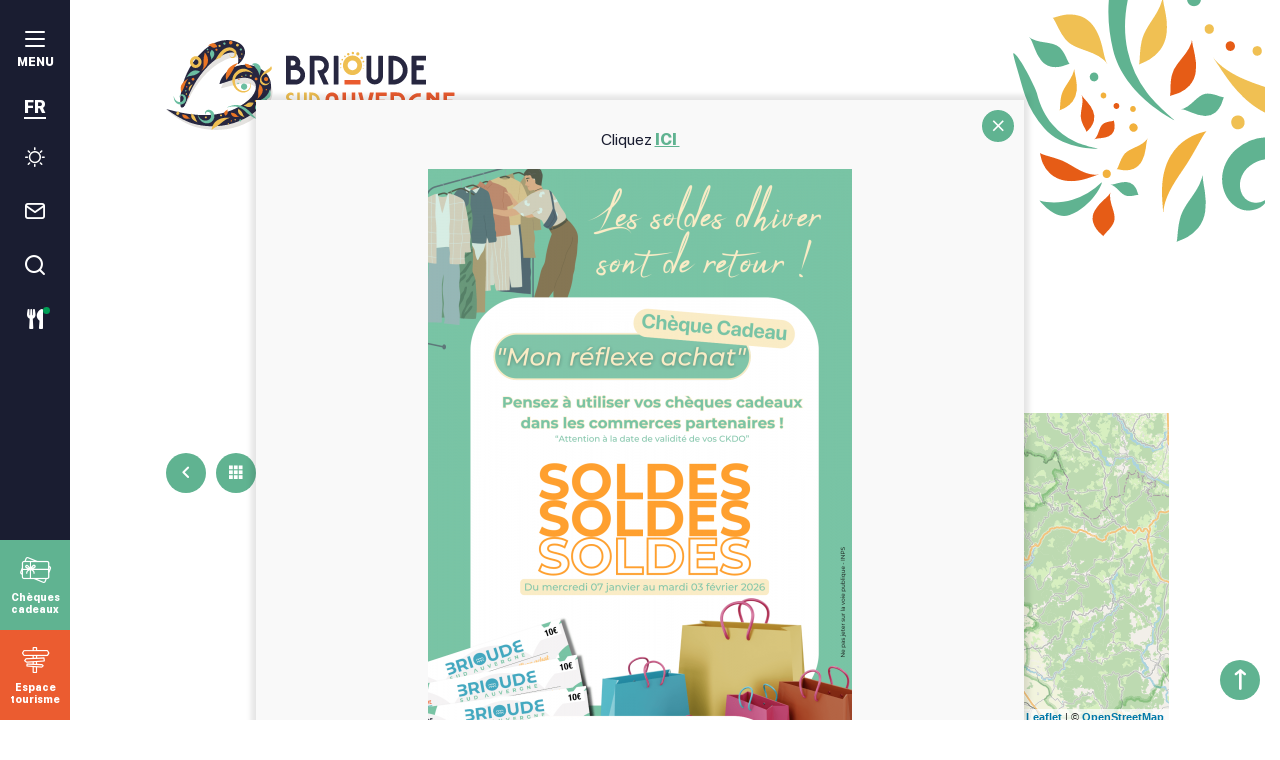

--- FILE ---
content_type: text/html; charset=UTF-8
request_url: https://www.commerce-brioudesudauvergne.fr/commerces-et-services/arnaud-lea/
body_size: 14002
content:

<!doctype html>
<html lang="fr-FR" class="no-js">
    <head>
        <meta charset="UTF-8">
        <title>Arnaud Léa - Brioude Sud Auvergne Commerce &amp; Artisanat</title>
        <meta http-equiv="X-UA-Compatible" content="IE=edge,chrome=1">
        <meta name="viewport" content="width=device-width, initial-scale=1.0, minimum-scale=1.0, maximum-scale=5.0, user-scalable=yes">

	    <link rel="preload" as="font" href="https://www.commerce-brioudesudauvergne.fr/wp-content/themes/otbrioude/assets/dist/fonts/svgfont/theme-font.woff" crossorigin>
<link rel="preload" as="font" href="https://www.commerce-brioudesudauvergne.fr/wp-content/themes/otbrioude/assets/dist/webfonts/fa-brands-400.woff2" crossorigin>
<link rel="dns-prefetch" href="//www.google-analytics.com">
<link rel="dns-prefetch" href="//www.gstatic.com">

        <style>
                :root {
                    --colorSite : #60b391;
                }
            </style><meta name='robots' content='index, follow, max-image-preview:large, max-snippet:-1, max-video-preview:-1' />

	<!-- This site is optimized with the Yoast SEO plugin v24.3 - https://yoast.com/wordpress/plugins/seo/ -->
	<meta name="description" content="Technicienne en extension de cils (sans prestation esthétique)" />
	<link rel="canonical" href="https://www.commerce-brioudesudauvergne.fr/commerces-et-services/arnaud-lea/" />
	<meta property="og:locale" content="fr_FR" />
	<meta property="og:type" content="article" />
	<meta property="og:title" content="Arnaud Léa - Brioude Sud Auvergne Commerce &amp; Artisanat" />
	<meta property="og:description" content="Technicienne en extension de cils (sans prestation esthétique)" />
	<meta property="og:url" content="https://www.commerce-brioudesudauvergne.fr/commerces-et-services/arnaud-lea/" />
	<meta property="og:site_name" content="Brioude Sud Auvergne Commerce &amp; Artisanat" />
	<meta property="article:modified_time" content="2025-10-26T06:16:12+00:00" />
	<meta name="twitter:card" content="summary_large_image" />
	<!-- / Yoast SEO plugin. -->


<link rel='dns-prefetch' href='//cdn.jsdelivr.net' />
<link rel='dns-prefetch' href='//code.jquery.com' />
<script type="text/javascript">
/* <![CDATA[ */
window._wpemojiSettings = {"baseUrl":"https:\/\/s.w.org\/images\/core\/emoji\/15.0.3\/72x72\/","ext":".png","svgUrl":"https:\/\/s.w.org\/images\/core\/emoji\/15.0.3\/svg\/","svgExt":".svg","source":{"concatemoji":"https:\/\/www.commerce-brioudesudauvergne.fr\/wp-includes\/js\/wp-emoji-release.min.js"}};
/*! This file is auto-generated */
!function(i,n){var o,s,e;function c(e){try{var t={supportTests:e,timestamp:(new Date).valueOf()};sessionStorage.setItem(o,JSON.stringify(t))}catch(e){}}function p(e,t,n){e.clearRect(0,0,e.canvas.width,e.canvas.height),e.fillText(t,0,0);var t=new Uint32Array(e.getImageData(0,0,e.canvas.width,e.canvas.height).data),r=(e.clearRect(0,0,e.canvas.width,e.canvas.height),e.fillText(n,0,0),new Uint32Array(e.getImageData(0,0,e.canvas.width,e.canvas.height).data));return t.every(function(e,t){return e===r[t]})}function u(e,t,n){switch(t){case"flag":return n(e,"\ud83c\udff3\ufe0f\u200d\u26a7\ufe0f","\ud83c\udff3\ufe0f\u200b\u26a7\ufe0f")?!1:!n(e,"\ud83c\uddfa\ud83c\uddf3","\ud83c\uddfa\u200b\ud83c\uddf3")&&!n(e,"\ud83c\udff4\udb40\udc67\udb40\udc62\udb40\udc65\udb40\udc6e\udb40\udc67\udb40\udc7f","\ud83c\udff4\u200b\udb40\udc67\u200b\udb40\udc62\u200b\udb40\udc65\u200b\udb40\udc6e\u200b\udb40\udc67\u200b\udb40\udc7f");case"emoji":return!n(e,"\ud83d\udc26\u200d\u2b1b","\ud83d\udc26\u200b\u2b1b")}return!1}function f(e,t,n){var r="undefined"!=typeof WorkerGlobalScope&&self instanceof WorkerGlobalScope?new OffscreenCanvas(300,150):i.createElement("canvas"),a=r.getContext("2d",{willReadFrequently:!0}),o=(a.textBaseline="top",a.font="600 32px Arial",{});return e.forEach(function(e){o[e]=t(a,e,n)}),o}function t(e){var t=i.createElement("script");t.src=e,t.defer=!0,i.head.appendChild(t)}"undefined"!=typeof Promise&&(o="wpEmojiSettingsSupports",s=["flag","emoji"],n.supports={everything:!0,everythingExceptFlag:!0},e=new Promise(function(e){i.addEventListener("DOMContentLoaded",e,{once:!0})}),new Promise(function(t){var n=function(){try{var e=JSON.parse(sessionStorage.getItem(o));if("object"==typeof e&&"number"==typeof e.timestamp&&(new Date).valueOf()<e.timestamp+604800&&"object"==typeof e.supportTests)return e.supportTests}catch(e){}return null}();if(!n){if("undefined"!=typeof Worker&&"undefined"!=typeof OffscreenCanvas&&"undefined"!=typeof URL&&URL.createObjectURL&&"undefined"!=typeof Blob)try{var e="postMessage("+f.toString()+"("+[JSON.stringify(s),u.toString(),p.toString()].join(",")+"));",r=new Blob([e],{type:"text/javascript"}),a=new Worker(URL.createObjectURL(r),{name:"wpTestEmojiSupports"});return void(a.onmessage=function(e){c(n=e.data),a.terminate(),t(n)})}catch(e){}c(n=f(s,u,p))}t(n)}).then(function(e){for(var t in e)n.supports[t]=e[t],n.supports.everything=n.supports.everything&&n.supports[t],"flag"!==t&&(n.supports.everythingExceptFlag=n.supports.everythingExceptFlag&&n.supports[t]);n.supports.everythingExceptFlag=n.supports.everythingExceptFlag&&!n.supports.flag,n.DOMReady=!1,n.readyCallback=function(){n.DOMReady=!0}}).then(function(){return e}).then(function(){var e;n.supports.everything||(n.readyCallback(),(e=n.source||{}).concatemoji?t(e.concatemoji):e.wpemoji&&e.twemoji&&(t(e.twemoji),t(e.wpemoji)))}))}((window,document),window._wpemojiSettings);
/* ]]> */
</script>
<link rel='stylesheet' id='wp-etourisme-css' href='https://www.commerce-brioudesudauvergne.fr/wp-content/plugins/wp-etourisme/public/css/wp-etourisme-public.min.css' type='text/css' media='all' />
<style id='wp-emoji-styles-inline-css' type='text/css'>

	img.wp-smiley, img.emoji {
		display: inline !important;
		border: none !important;
		box-shadow: none !important;
		height: 1em !important;
		width: 1em !important;
		margin: 0 0.07em !important;
		vertical-align: -0.1em !important;
		background: none !important;
		padding: 0 !important;
	}
</style>
<link rel='stylesheet' id='wp-block-library-css' href='https://www.commerce-brioudesudauvergne.fr/wp-includes/css/dist/block-library/style.min.css' type='text/css' media='all' />
<style id='filebird-block-filebird-gallery-style-inline-css' type='text/css'>
ul.filebird-block-filebird-gallery{margin:auto!important;padding:0!important;width:100%}ul.filebird-block-filebird-gallery.layout-grid{display:grid;grid-gap:20px;align-items:stretch;grid-template-columns:repeat(var(--columns),1fr);justify-items:stretch}ul.filebird-block-filebird-gallery.layout-grid li img{border:1px solid #ccc;box-shadow:2px 2px 6px 0 rgba(0,0,0,.3);height:100%;max-width:100%;-o-object-fit:cover;object-fit:cover;width:100%}ul.filebird-block-filebird-gallery.layout-masonry{-moz-column-count:var(--columns);-moz-column-gap:var(--space);column-gap:var(--space);-moz-column-width:var(--min-width);columns:var(--min-width) var(--columns);display:block;overflow:auto}ul.filebird-block-filebird-gallery.layout-masonry li{margin-bottom:var(--space)}ul.filebird-block-filebird-gallery li{list-style:none}ul.filebird-block-filebird-gallery li figure{height:100%;margin:0;padding:0;position:relative;width:100%}ul.filebird-block-filebird-gallery li figure figcaption{background:linear-gradient(0deg,rgba(0,0,0,.7),rgba(0,0,0,.3) 70%,transparent);bottom:0;box-sizing:border-box;color:#fff;font-size:.8em;margin:0;max-height:100%;overflow:auto;padding:3em .77em .7em;position:absolute;text-align:center;width:100%;z-index:2}ul.filebird-block-filebird-gallery li figure figcaption a{color:inherit}

</style>
<style id='classic-theme-styles-inline-css' type='text/css'>
/*! This file is auto-generated */
.wp-block-button__link{color:#fff;background-color:#32373c;border-radius:9999px;box-shadow:none;text-decoration:none;padding:calc(.667em + 2px) calc(1.333em + 2px);font-size:1.125em}.wp-block-file__button{background:#32373c;color:#fff;text-decoration:none}
</style>
<style id='global-styles-inline-css' type='text/css'>
:root{--wp--preset--aspect-ratio--square: 1;--wp--preset--aspect-ratio--4-3: 4/3;--wp--preset--aspect-ratio--3-4: 3/4;--wp--preset--aspect-ratio--3-2: 3/2;--wp--preset--aspect-ratio--2-3: 2/3;--wp--preset--aspect-ratio--16-9: 16/9;--wp--preset--aspect-ratio--9-16: 9/16;--wp--preset--gradient--vivid-cyan-blue-to-vivid-purple: linear-gradient(135deg,rgba(6,147,227,1) 0%,rgb(155,81,224) 100%);--wp--preset--gradient--light-green-cyan-to-vivid-green-cyan: linear-gradient(135deg,rgb(122,220,180) 0%,rgb(0,208,130) 100%);--wp--preset--gradient--luminous-vivid-amber-to-luminous-vivid-orange: linear-gradient(135deg,rgba(252,185,0,1) 0%,rgba(255,105,0,1) 100%);--wp--preset--gradient--luminous-vivid-orange-to-vivid-red: linear-gradient(135deg,rgba(255,105,0,1) 0%,rgb(207,46,46) 100%);--wp--preset--gradient--very-light-gray-to-cyan-bluish-gray: linear-gradient(135deg,rgb(238,238,238) 0%,rgb(169,184,195) 100%);--wp--preset--gradient--cool-to-warm-spectrum: linear-gradient(135deg,rgb(74,234,220) 0%,rgb(151,120,209) 20%,rgb(207,42,186) 40%,rgb(238,44,130) 60%,rgb(251,105,98) 80%,rgb(254,248,76) 100%);--wp--preset--gradient--blush-light-purple: linear-gradient(135deg,rgb(255,206,236) 0%,rgb(152,150,240) 100%);--wp--preset--gradient--blush-bordeaux: linear-gradient(135deg,rgb(254,205,165) 0%,rgb(254,45,45) 50%,rgb(107,0,62) 100%);--wp--preset--gradient--luminous-dusk: linear-gradient(135deg,rgb(255,203,112) 0%,rgb(199,81,192) 50%,rgb(65,88,208) 100%);--wp--preset--gradient--pale-ocean: linear-gradient(135deg,rgb(255,245,203) 0%,rgb(182,227,212) 50%,rgb(51,167,181) 100%);--wp--preset--gradient--electric-grass: linear-gradient(135deg,rgb(202,248,128) 0%,rgb(113,206,126) 100%);--wp--preset--gradient--midnight: linear-gradient(135deg,rgb(2,3,129) 0%,rgb(40,116,252) 100%);--wp--preset--font-size--small: 13px;--wp--preset--font-size--medium: 20px;--wp--preset--font-size--large: 36px;--wp--preset--font-size--x-large: 42px;--wp--preset--spacing--20: 0.44rem;--wp--preset--spacing--30: 0.67rem;--wp--preset--spacing--40: 1rem;--wp--preset--spacing--50: 1.5rem;--wp--preset--spacing--60: 2.25rem;--wp--preset--spacing--70: 3.38rem;--wp--preset--spacing--80: 5.06rem;--wp--preset--shadow--natural: 6px 6px 9px rgba(0, 0, 0, 0.2);--wp--preset--shadow--deep: 12px 12px 50px rgba(0, 0, 0, 0.4);--wp--preset--shadow--sharp: 6px 6px 0px rgba(0, 0, 0, 0.2);--wp--preset--shadow--outlined: 6px 6px 0px -3px rgba(255, 255, 255, 1), 6px 6px rgba(0, 0, 0, 1);--wp--preset--shadow--crisp: 6px 6px 0px rgba(0, 0, 0, 1);}:where(.is-layout-flex){gap: 0.5em;}:where(.is-layout-grid){gap: 0.5em;}body .is-layout-flex{display: flex;}.is-layout-flex{flex-wrap: wrap;align-items: center;}.is-layout-flex > :is(*, div){margin: 0;}body .is-layout-grid{display: grid;}.is-layout-grid > :is(*, div){margin: 0;}:where(.wp-block-columns.is-layout-flex){gap: 2em;}:where(.wp-block-columns.is-layout-grid){gap: 2em;}:where(.wp-block-post-template.is-layout-flex){gap: 1.25em;}:where(.wp-block-post-template.is-layout-grid){gap: 1.25em;}.has-vivid-cyan-blue-to-vivid-purple-gradient-background{background: var(--wp--preset--gradient--vivid-cyan-blue-to-vivid-purple) !important;}.has-light-green-cyan-to-vivid-green-cyan-gradient-background{background: var(--wp--preset--gradient--light-green-cyan-to-vivid-green-cyan) !important;}.has-luminous-vivid-amber-to-luminous-vivid-orange-gradient-background{background: var(--wp--preset--gradient--luminous-vivid-amber-to-luminous-vivid-orange) !important;}.has-luminous-vivid-orange-to-vivid-red-gradient-background{background: var(--wp--preset--gradient--luminous-vivid-orange-to-vivid-red) !important;}.has-very-light-gray-to-cyan-bluish-gray-gradient-background{background: var(--wp--preset--gradient--very-light-gray-to-cyan-bluish-gray) !important;}.has-cool-to-warm-spectrum-gradient-background{background: var(--wp--preset--gradient--cool-to-warm-spectrum) !important;}.has-blush-light-purple-gradient-background{background: var(--wp--preset--gradient--blush-light-purple) !important;}.has-blush-bordeaux-gradient-background{background: var(--wp--preset--gradient--blush-bordeaux) !important;}.has-luminous-dusk-gradient-background{background: var(--wp--preset--gradient--luminous-dusk) !important;}.has-pale-ocean-gradient-background{background: var(--wp--preset--gradient--pale-ocean) !important;}.has-electric-grass-gradient-background{background: var(--wp--preset--gradient--electric-grass) !important;}.has-midnight-gradient-background{background: var(--wp--preset--gradient--midnight) !important;}.has-small-font-size{font-size: var(--wp--preset--font-size--small) !important;}.has-medium-font-size{font-size: var(--wp--preset--font-size--medium) !important;}.has-large-font-size{font-size: var(--wp--preset--font-size--large) !important;}.has-x-large-font-size{font-size: var(--wp--preset--font-size--x-large) !important;}
:where(.wp-block-post-template.is-layout-flex){gap: 1.25em;}:where(.wp-block-post-template.is-layout-grid){gap: 1.25em;}
:where(.wp-block-columns.is-layout-flex){gap: 2em;}:where(.wp-block-columns.is-layout-grid){gap: 2em;}
:root :where(.wp-block-pullquote){font-size: 1.5em;line-height: 1.6;}
</style>
<link rel='stylesheet' id='wpsc-style-css' href='https://www.commerce-brioudesudauvergne.fr/wp-content/plugins/wordpress-simple-paypal-shopping-cart/assets/wpsc-front-end-styles.css' type='text/css' media='all' />
<link rel='stylesheet' id='weather-font-css' href='https://www.commerce-brioudesudauvergne.fr/wp-content/plugins/iris-weather/Shared/css/weather-icons.css' type='text/css' media='' />
<link rel='stylesheet' id='app-wpet-single-css' href='https://www.commerce-brioudesudauvergne.fr/wp-content/themes/otbrioude/assets/dist/css/app-wpet-single.min.css' type='text/css' media='screen' />
<link rel='stylesheet' id='app-print-css' href='https://www.commerce-brioudesudauvergne.fr/wp-content/themes/otbrioude/assets/dist/css/app-print.min.css' type='text/css' media='print' />
<link rel='stylesheet' id='popup-maker-site-css' href='//www.commerce-brioudesudauvergne.fr/wp-content/uploads/sites/2/pum/pum-site-styles-2.css?generated=1768312179&#038;ver=1.20.3' type='text/css' media='all' />
<link rel='stylesheet' id='app-commerce-css' href='https://www.commerce-brioudesudauvergne.fr/wp-content/themes/otbrioudecommerce/assets/dist/css/app-commerce.min.css' type='text/css' media='all' />
<script type="text/javascript" src="https://code.jquery.com/jquery-3.4.1.min.js" id="jquery-core-js"></script>
<script type="text/javascript" defer src="https://code.jquery.com/jquery-migrate-3.0.1.min.js" id="jquery-migrate-js"></script>
<script type="text/javascript" defer src="https://www.commerce-brioudesudauvergne.fr/wp-content/plugins/wp-etourisme/public/js/wp-etourisme-map-adapter.min.js" id="wpetourisme-map-adapter-js"></script>
<script type="text/javascript" id="wpetourisme-map-js-extra">
/* <![CDATA[ */
var wpetMaps = {"url_public":"https:\/\/www.commerce-brioudesudauvergne.fr\/wp-content\/plugins\/wp-etourisme\/public\/","ajax_param":{"ajax":"https:\/\/www.commerce-brioudesudauvergne.fr\/wp-json\/irisit\/post_type\/commercesservices","filter":{"include":[1035]},"order":{"commune":"ASC"}},"ajax_path":"https:\/\/www.commerce-brioudesudauvergne.fr\/wp-json\/irismap\/profile","iti_path":"https:\/\/www.commerce-brioudesudauvergne.fr\/wp-json\/irismap\/route","poi_path":"https:\/\/www.commerce-brioudesudauvergne.fr\/wp-json\/irisit\/poi\/","maps":{"default":{"leaflet":{"type":"leaflet","default":{"tileurl":"https:\/\/{s}.tile.openstreetmap.org\/{z}\/{x}\/{y}.png","copyright":"&copy; <a target=\"_blank\" href=\"https:\/\/www.openstreetmap.org\/copyright\">OpenStreetMap<\/a>","name":"Open Street Map"}},"leaflet-ign":{"type":"leaflet","default":{"layerType":"ORTHOIMAGERY.ORTHOPHOTOS","copyright":"&copy; <a target=\"_blank\" href=\"https:\/\/www.ign.fr\">IGN France<\/a>","apikeyslug":"ignapikey","name":"IGN"}}},"leaflet":{"map_option":{"scrollWheelZoom":"","tap":"0","dragging":"0"},"markeroption":{"iconSize":[20,20]},"tilesurl":"https:\/\/{s}.tile.openstreetmap.org\/{z}\/{x}\/{y}.png"},"leaflet-ign":{"map_option":{"scrollWheelZoom":"","tap":"0","dragging":"0"},"markeroption":{"iconSize":[20,20]},"ignapikey":"97f7vx95ggof3xryefkxffg5","layer":"GEOGRAPHICALGRIDSYSTEMS.MAPS"}},"selected":"leaflet","lightpick":"DD\/MM\/YYYY","locale":"fr","legend":{"downloadpng":"T\u00e9l\u00e9charger","altitudeaxis":"Altitude (m)","distanceaxis":"Distance (km)","altitude":"Altitude","elevation":"Pente","distance":"Distance"},"options":{"marker":"https:\/\/www.commerce-brioudesudauvergne.fr\/wp-content\/themes\/otbrioude\/assets\/dist\/images\/markers\/marker.svg","markerhover":"https:\/www.commerce-brioudesudauvergne.fr\/wp-content\/themes\/otbrioude\/assets\/dist\/images\/markers\/marker-hover.svg","latitude":"45.289021","longitude":"3.480759","zoom":"10","switchmode":0,"norecenter":true}};
/* ]]> */
</script>
<script type="text/javascript" defer src="https://www.commerce-brioudesudauvergne.fr/wp-content/plugins/wp-etourisme/public/js/wp-etourisme-maps.min.js" id="wpetourisme-map-js"></script>
<script type="text/javascript" defer src="https://cdn.jsdelivr.net/npm/apexcharts@3.42.0" id="apexcharts-js"></script>
<script type="text/javascript" id="wp-etourisme-marketplace-js-extra">
/* <![CDATA[ */
var wpet_marketplace_param = {"ajax_url":"https:\/\/www.commerce-brioudesudauvergne.fr\/wp-admin\/admin-ajax.php","format":"dd\/mm\/yyyy","lightpick":"DD\/MM\/YYYY","locale":"fr","max_days":"365","messages":{"date":"Le champ Date d'arriv\u00e9e est obligatoire","enddate":"Le champ Date de d\u00e9part est obligatoire","duration":"Le champ Dur\u00e9e est obligatoire","adult":"Le champ Nombre d'adultes est obligatoire"}};
/* ]]> */
</script>
<script type="text/javascript" defer src="https://www.commerce-brioudesudauvergne.fr/wp-content/plugins/wp-etourisme-marketplace/shared/js/wp-etourisme-marketplace-shared.min.js" id="wp-etourisme-marketplace-js"></script>
<script type="text/javascript" id="wp-etourisme-share-url-js-extra">
/* <![CDATA[ */
var wpet_share_url_utils = {"base":"https:\/\/www.commerce-brioudesudauvergne.fr"};
/* ]]> */
</script>
<script type="text/javascript" defer src="https://www.commerce-brioudesudauvergne.fr/wp-content/plugins/wp-etourisme-share-url/shared/js/wp-etourisme-share-url-shared.min.js" id="wp-etourisme-share-url-js"></script>
<link rel="https://api.w.org/" href="https://www.commerce-brioudesudauvergne.fr/wp-json/" /><link rel="alternate" title="JSON" type="application/json" href="https://www.commerce-brioudesudauvergne.fr/wp-json/wp/v2/iris-private/commercesservices/1035" /><link rel='shortlink' href='https://www.commerce-brioudesudauvergne.fr/?p=1035' />
<link rel="alternate" title="oEmbed (JSON)" type="application/json+oembed" href="https://www.commerce-brioudesudauvergne.fr/wp-json/oembed/1.0/embed?url=https%3A%2F%2Fwww.commerce-brioudesudauvergne.fr%2Fcommerces-et-services%2Farnaud-lea%2F" />
<link rel="alternate" title="oEmbed (XML)" type="text/xml+oembed" href="https://www.commerce-brioudesudauvergne.fr/wp-json/oembed/1.0/embed?url=https%3A%2F%2Fwww.commerce-brioudesudauvergne.fr%2Fcommerces-et-services%2Farnaud-lea%2F&#038;format=xml" />

<!-- WP Simple Shopping Cart plugin v5.1.1 - https://wordpress.org/plugins/wordpress-simple-paypal-shopping-cart/ -->

	<script type="text/javascript">
	<!--
	//
	function ReadForm (obj1, tst)
	{
	    // Read the user form
	    var i,j,pos;
	    val_total="";val_combo="";

	    for (i=0; i<obj1.length; i++)
	    {
	        // run entire form
	        obj = obj1.elements[i];           // a form element

	        if (obj.type == "select-one")
	        {   // just selects
	            if (obj.name == "quantity" ||
	                obj.name == "amount") continue;
		        pos = obj.selectedIndex;        // which option selected
		        val = obj.options[pos].value;   // selected value
		        val_combo = val_combo + " (" + val + ")";
	        }
	    }
		// Now summarize everything we have processed above
		val_total = obj1.product_tmp.value + val_combo;
		obj1.wspsc_product.value = val_total;
	}
	//-->
	</script><script type="text/javascript">document.documentElement.className += " js";</script>
<link rel="icon" href="https://www.commerce-brioudesudauvergne.fr/wp-content/uploads/sites/2/2021/08/cropped-favorite-1-32x32.png" sizes="32x32" />
<link rel="icon" href="https://www.commerce-brioudesudauvergne.fr/wp-content/uploads/sites/2/2021/08/cropped-favorite-1-192x192.png" sizes="192x192" />
<link rel="apple-touch-icon" href="https://www.commerce-brioudesudauvergne.fr/wp-content/uploads/sites/2/2021/08/cropped-favorite-1-180x180.png" />
<meta name="msapplication-TileImage" content="https://www.commerce-brioudesudauvergne.fr/wp-content/uploads/sites/2/2021/08/cropped-favorite-1-270x270.png" />

                
<script type="application/ld+json">
    {
        "@context": "http://schema.org",
        "@type": "BreadcrumbList",
        "itemListElement": [{"@type":"ListItem","position":1,"item":{"@type":"WebPage","@id":"https:\/\/www.commerce-brioudesudauvergne.fr","url":"https:\/\/www.commerce-brioudesudauvergne.fr","name":"Accueil"}},{"@type":"ListItem","position":2,"item":{"@type":"WebPage","@id":"https:\/\/www.commerce-brioudesudauvergne.fr\/commerces-et-services\/arnaud-lea\/","url":"https:\/\/www.commerce-brioudesudauvergne.fr\/commerces-et-services\/arnaud-lea\/","name":"Arnaud L\u00e9a"}}]    }
</script>

	                <script>(function ( w, d, s, l, i ) {
				    w[ l ] = w[ l ] || [];
				    w[ l ].push( {
					    'gtm.start':
						    new Date().getTime(),
					    event: 'gtm.js'
				    } );
				    var f                            = d.getElementsByTagName( s )[ 0 ],
					    j = d.createElement( s ), dl = l != 'dataLayer' ? '&l=' + l : '';
				    j.async                          = true;
				    j.src                            =
					    'https://www.googletagmanager.com/gtm.js?id=' + i + dl;
				    f.parentNode.insertBefore( j, f );
			    })( window, document, 'script', 'dataLayer', 'GTM-NJX22HH' );
            </script>

	    
    </head>

    <body class="commercesservices-template-default single single-commercesservices postid-1035 single-wpet" id="body">

                    <noscript>
                <iframe src="https://www.googletagmanager.com/ns.html?id=GTM-NJX22HH" height="0" width="0" style="display:none;visibility:hidden"></iframe>
            </noscript>
        
        <div class="wrapper ">

            <header class="header " role="banner">

                <div class="navbar">
                    <div class="sidebar">
    <button class="toolsItem toolsItem--burger burger" data-trigger="wpiris-menu-toggle" aria-label="menu">
        <p class="burgerItem">
            <span class="burgerItemBar burgerItemBar--1"></span>
            <span class="burgerItemBar burgerItemBar--2"></span>
            <span class="burgerItemBar burgerItemBar--3"></span>
        </p>
        <span class="burgerLabel">Menu</span>
    </button>

    
<div class="tools">

            <div class="toolsItem toolsItem--lang currentLang--FR">
            <span class="langCurrent notranslate">FR</span>
            <ul class="langList" data-langs-list>
                <div class="gtranslate_wrapper" id="gt-wrapper-24789411"></div>            </ul>
        </div>
    
    <p class="toolsItem toolsItem--weather">
        <a href="https://www.commerce-brioudesudauvergne.fr/infos-pratiques/meteo/" data-toggle="tooltip" data-placement="right" title="Météo">
            <span class="sr-only">Météo</span>
        </a>
    </p>

    <p class="toolsItem toolsItem--contact">
        <a href="https://www.commerce-brioudesudauvergne.fr/infos-pratiques/nous-contacter/" data-toggle="tooltip" data-placement="right" title="Nous contacter">
            <span class="sr-only">Nous contacter</span>
        </a>
    </p>

    <p class="toolsItem toolsItem--search">
        <a href="#wpSearchLayout" data-trigger="wpiris-search-layout" data-toggle="tooltip" data-placement="right" title="Rechercher">
            <span class="sr-only">Je recherche</span>
        </a>
    </p>

    <p class="toolsItem toolsItem--restaurants">
        <a href="https://www.commerce-brioudesudauvergne.fr/restaurants-ouverts-ce-jour/" data-toggle="tooltip" data-placement="right" title="Restaurants ouverts ce jour">
            <span class="sr-only">Restaurants ouverts ce jour</span>
        </a>
    </p>
</div>
    <ul class="accelerateursList">
    <li class="accelerateursListItem accelerateursListItem--cadeau">
        <a href="https://www.commerce-brioudesudauvergne.fr/ou-faire-son-shopping/acheter-des-cheques-cadeaux/" data-toggle="tooltip" data-placement="right" title="Chèques cadeaux">
            <span>Chèques cadeaux</span>
        </a>
    </li>
    <li class="accelerateursListItem accelerateursListItem--tourisme">
        <a href="https://www.tourisme-brioudesudauvergne.fr" target="_blank" data-toggle="tooltip" data-placement="right" title="Espace tourisme">
            <span>Espace tourisme</span>
        </a>
    </li>
</ul>
</div>

<div class="mainnav" role="navigation" data-id="wpiris-menu">
    <p class="mainnavLogo container">
        <a class="logoItem" href="https://www.commerce-brioudesudauvergne.fr">
            <img src="https://www.commerce-brioudesudauvergne.fr/wp-content/themes/otbrioudecommerce/assets/dist/images/logo-white.svg" alt="Brioude Sud Auvergne Commerce &amp; Artisanat">
        </a>
    </p>
    <div class="mainnavWrapper">
        <div class="container">
            <ul class="mainnavMenu">

                
                                        <li class="mainnavMenuItem mainnavMenuItem--entry1" data-id="wpiris-menu-item">
                            <a href="https://www.commerce-brioudesudauvergne.fr/ou-faire-son-shopping/">
                                Où faire son shopping ?                            </a>

                                                            <button type="button" class="moreMenu" aria-hidden="true" data-trigger="wpiris-menu-more">
                                    <span class="sr-only">Voir plus</span>
                                </button>
                                <div class="mainnavMenuItemChildren">
                                    <div class="submenuHeader">
                                        <button type="button" class="returnMenu" aria-hidden="true" data-trigger="wpiris-menu-back">
                                            <span class="sr-only">Retour</span>
                                        </button>
                                        <p class="submenuHeaderTitle">
                                            <a href="https://www.commerce-brioudesudauvergne.fr/ou-faire-son-shopping/">
                                                Où faire son shopping ?                                            </a>
                                        </p>
                                    </div>

                                    <div class="mainnavMenuItemChildrenList">
                                        <ul class="pagesList">
                                                                                            <li class="pagesListItem">
                                                    <a href="https://www.commerce-brioudesudauvergne.fr/ou-faire-son-shopping/en-centre-ville-de-brioude/">En centre ville de Brioude</a>
                                                </li>
                                                                                            <li class="pagesListItem">
                                                    <a href="https://www.commerce-brioudesudauvergne.fr/ou-faire-son-shopping/acheter-des-cheques-cadeaux/">Acheter des chèques cadeaux</a>
                                                </li>
                                                                                            <li class="pagesListItem">
                                                    <a href="https://www.commerce-brioudesudauvergne.fr/ou-faire-son-shopping/carte-fidelite-mon-reflexe-achat/">Carte Fidélité « Mon Réflexe Achat »</a>
                                                </li>
                                                                                            <li class="pagesListItem">
                                                    <a href="https://www.commerce-brioudesudauvergne.fr/ou-faire-son-shopping/en-peripherie-de-brioude/">En périphérie de Brioude</a>
                                                </li>
                                                                                            <li class="pagesListItem">
                                                    <a href="https://www.commerce-brioudesudauvergne.fr/ou-faire-son-shopping/dans-les-autres-communes/">Dans les autres communes</a>
                                                </li>
                                                                                    </ul>
                                    </div>
                                </div>
                                                    </li>
                    
                                        <li class="mainnavMenuItem mainnavMenuItem--entry2" data-id="wpiris-menu-item">
                            <a href="https://www.commerce-brioudesudauvergne.fr/labc-du-commercant/">
                                L&rsquo;ABC du commerçant                            </a>

                                                            <button type="button" class="moreMenu" aria-hidden="true" data-trigger="wpiris-menu-more">
                                    <span class="sr-only">Voir plus</span>
                                </button>
                                <div class="mainnavMenuItemChildren">
                                    <div class="submenuHeader">
                                        <button type="button" class="returnMenu" aria-hidden="true" data-trigger="wpiris-menu-back">
                                            <span class="sr-only">Retour</span>
                                        </button>
                                        <p class="submenuHeaderTitle">
                                            <a href="https://www.commerce-brioudesudauvergne.fr/labc-du-commercant/">
                                                L&rsquo;ABC du commerçant                                            </a>
                                        </p>
                                    </div>

                                    <div class="mainnavMenuItemChildrenList">
                                        <ul class="pagesList">
                                                                                            <li class="pagesListItem">
                                                    <a href="https://www.commerce-brioudesudauvergne.fr/labc-du-commercant/creations-reprises/">Créations / reprises</a>
                                                </li>
                                                                                            <li class="pagesListItem">
                                                    <a href="https://www.commerce-brioudesudauvergne.fr/labc-du-commercant/reglementation/">Réglementation</a>
                                                </li>
                                                                                            <li class="pagesListItem">
                                                    <a href="https://www.commerce-brioudesudauvergne.fr/labc-du-commercant/dispositif-cheque-cadeau-local/">Dispositif chèque cadeau local</a>
                                                </li>
                                                                                            <li class="pagesListItem">
                                                    <a href="https://www.commerce-brioudesudauvergne.fr/labc-du-commercant/associations-des-commercants/">Associations des commerçants</a>
                                                </li>
                                                                                    </ul>
                                    </div>
                                </div>
                                                    </li>
                    
                                        <li class="mainnavMenuItem mainnavMenuItem--entry3" data-id="wpiris-menu-item">
                            <a href="https://www.commerce-brioudesudauvergne.fr/boutiques/">
                                Bonnes adresses                            </a>

                                                            <button type="button" class="moreMenu" aria-hidden="true" data-trigger="wpiris-menu-more">
                                    <span class="sr-only">Voir plus</span>
                                </button>
                                <div class="mainnavMenuItemChildren">
                                    <div class="submenuHeader">
                                        <button type="button" class="returnMenu" aria-hidden="true" data-trigger="wpiris-menu-back">
                                            <span class="sr-only">Retour</span>
                                        </button>
                                        <p class="submenuHeaderTitle">
                                            <a href="https://www.commerce-brioudesudauvergne.fr/boutiques/">
                                                Commerces                                            </a>
                                        </p>
                                    </div>

                                    <div class="mainnavMenuItemChildrenList">
                                        <ul class="pagesList">
                                                                                            <li class="pagesListItem">
                                                    <a href="https://www.commerce-brioudesudauvergne.fr/boutiques/">Commerces</a>
                                                </li>
                                                                                            <li class="pagesListItem">
                                                    <a href="https://www.commerce-brioudesudauvergne.fr/artisans-artisans-dart-et-artistes/">Artisans, artisans d&rsquo;art et artistes</a>
                                                </li>
                                                                                            <li class="pagesListItem">
                                                    <a href="https://www.commerce-brioudesudauvergne.fr/services-sante/">Services &#8211; Santé</a>
                                                </li>
                                                                                    </ul>
                                    </div>
                                </div>
                                                    </li>
                    
                                        <li class="mainnavMenuItem mainnavMenuItem--entry4" data-id="wpiris-menu-item">
                            <a href="https://www.commerce-brioudesudauvergne.fr/actus-evenements/">
                                Actus &amp; évènements                            </a>

                                                            <button type="button" class="moreMenu" aria-hidden="true" data-trigger="wpiris-menu-more">
                                    <span class="sr-only">Voir plus</span>
                                </button>
                                <div class="mainnavMenuItemChildren">
                                    <div class="submenuHeader">
                                        <button type="button" class="returnMenu" aria-hidden="true" data-trigger="wpiris-menu-back">
                                            <span class="sr-only">Retour</span>
                                        </button>
                                        <p class="submenuHeaderTitle">
                                            <a href="https://www.commerce-brioudesudauvergne.fr/actus-evenements/">
                                                Actus &amp; évènements                                            </a>
                                        </p>
                                    </div>

                                    <div class="mainnavMenuItemChildrenList">
                                        <ul class="pagesList">
                                                                                            <li class="pagesListItem">
                                                    <a href="https://www.commerce-brioudesudauvergne.fr/actus-evenements/test-biennale-des-metiers-dart/">Biennale des métiers d&rsquo;art</a>
                                                </li>
                                                                                            <li class="pagesListItem">
                                                    <a href="https://www.commerce-brioudesudauvergne.fr/actus-evenements/les-news/">Les news</a>
                                                </li>
                                                                                            <li class="pagesListItem">
                                                    <a href="https://www.commerce-brioudesudauvergne.fr/actus-evenements/les-evenements/">Les événements</a>
                                                </li>
                                                                                    </ul>
                                    </div>
                                </div>
                                                    </li>
                    
                                        <li class="mainnavMenuItem mainnavMenuItem--entry5" data-id="wpiris-menu-item">
                            <a href="https://www.commerce-brioudesudauvergne.fr/qui-sommes-nous/">
                                Qui sommes-nous ?                            </a>

                                                    </li>
                    
                                        <li class="mainnavMenuItem mainnavMenuItem--entry6" data-id="wpiris-menu-item">
                            <a href="https://www.commerce-brioudesudauvergne.fr/infos-pratiques/">
                                Infos pratiques                            </a>

                                                    </li>
                    
                                        <li class="mainnavMenuItem mainnavMenuItem--entry7" data-id="wpiris-menu-item">
                            <a href="https://www.commerce-brioudesudauvergne.fr/infos-pratiques/nous-contacter/">
                                Nous contacter                            </a>

                                                    </li>
                    
                
                            </ul>
        </div>
    </div>
</div>
                    <div class="container navbarContent">
                            <p class="logo">
        <a class="logoItem" href="https://www.commerce-brioudesudauvergne.fr">
            <img src="https://www.commerce-brioudesudauvergne.fr/wp-content/themes/otbrioudecommerce/assets/dist/images/logo.svg" alt="Brioude Sud Auvergne Commerce &amp; Artisanat">
            <span class="sr-only">Brioude Sud Auvergne Commerce &amp; Artisanat</span>
        </a>
    </p>
                    </div>
                </div>

	                <div class="container">
                <h1 class="entryTitle">Arnaud Léa</h1>
        
<div class="breadcrumbs" id="breadcrumbs">
    
            
        <span>
            <span>
                <a href="https://www.commerce-brioudesudauvergne.fr">Accueil</a> »                                <span class="breadcrumb_last">Arnaud Léa</span>
            </span>
        </span>
    
    </div>


        <div class="swiperDots swiperDots--white" data-trigger="swiper-dots"></div>
    </div>

            </header>

<main id="main" role="main" >

    <section class="section section--wpet clear" id="primary">

        <div class="container clear">

            <article class="wpetSection">

				
                    <div class="wpetSectionAside">
						
<div class="wpetNavigation">
    <ul data-id="wpet-anchor">
            
        <li class="wpetNavigationItem wpetNavigationItem--contact" data-trigger="wpet-anchor-item">
            <a href="#wpetAside" data-trigger="wpiris-scroll">Informations de contact</a>
        </li>

            </ul>
</div>

<div class="wpetPagination">
            <p class="wpetPaginationItem wpetPaginationItem--prev" data-placement="bottom" data-original-title="Offre précédente" data-toggle="tooltip">
            <a href="https://www.commerce-brioudesudauvergne.fr/commerces-et-services/imagine/" rel="prev"></a>        </p>
        <p class="wpetPaginationItem wpetPaginationItem--list" data-placement="bottom" data-original-title="Retour à la liste" data-toggle="tooltip">
        <a href="">
            <span class="sr-only">Retour à la liste </span>
        </a>
    </p>
            <p class="wpetPaginationItem wpetPaginationItem--next" data-placement="bottom" data-original-title="Offre suivante" data-toggle="tooltip">
            <a href="https://www.commerce-brioudesudauvergne.fr/commerces-et-services/filiol-denis/" rel="next"></a>        </p>
    </div>
                    </div>

                    <div class="wpetSectionContent hentry">
                        

    <div itemprop="description" class="excerpt">
        Technicienne en extension de cils (sans prestation esthétique)    </div>

                                                                        
















                    </div>

				
            </article>

                            <div class="wpetMapSingle">
                    
        <div class="map wpet-map-detail"></div>

    

                </div>
            
            <aside class="wpetAside wpetAside--sticky" id="wpetAside">
				
<div class="wpetIcons wpetAsideItem">
    <ul>
                                <li class="wpetIconsItem wpetIconsItem--mail">
                <a href="#modal-contact" data-toggle="modal" data-target="#modal-contact" itemprop="email" content="lea.arnaud@hotmail.fr">
                    <span class="wpetIconsItemLabel">Contacter par mail</span>
                </a>
            </li>
        

                                <li class="wpetIconsItem wpetIconsItem--fixe">
                <a
                        data-container="body"
                        data-toggle="popover"
                        data-placement="bottom"
                        data-content="06 83 62 55 63"
                        data-html="true"
                        class="GtmButtonContactTelephonePrestataire"
                    itemprop='telephone'                        content="06 83 62 55 63"
                        href="##"
                >
                    <span class="wpetIconsItemLabel">Contacter par téléphone</span>
                </a>
            </li>
        

        
        
        

        

        
	        </ul>
</div>
        <p class="wpetOpening wpetOpening--close wpetAsideItem">
            <span>Fermé</span>
        </p>
    
<div class="wpetAddress wpetAsideItem" >
    
    <h2 class="wpetStrateTitle no-open">Informations de contact</h2>

    <p class="wpetAddressTitle" itemprop="name">Arnaud Léa</p>
    
    <div itemprop="address" itemscope itemtype="http://schema.org/PostalAddress">

                        <p class="wpetAddressItem" itemprop="streetAddress">5 rue de la mairie</p>
                        <p class="wpetAddressItem--location">
                <span itemprop="postalCode">43100</span>
                <span itemprop="addressLocality">Javaugues</span>
            </p>
            </div>

    <p>
        <a class="wpetAddressLink GtmButtonCalculItinerairePrestataire" target="_blank" rel="noopener" href="https://maps.google.fr/?saddr=&daddr=45.289021,3.480759" >
            <span>Voir mon itinéraire</span>
        </a>
    </p>

</div>




            </aside>

        </div>

    </section>

		
    <div class="modal fade" id="modal-contact" tabindex="-1" role="dialog" aria-labelledby="modal-contact" aria-hidden="true">
        <div class="modal-dialog" role="document">
            <div class="modal-content">
                <div class="modal-header">
                    <p class="modal-title">Contacter Arnaud Léa</p>
                    <button class="modal-close" data-dismiss="modal" aria-label="Fermer">
                        <span class="sr-only">Fermer</span>
                    </button>
                </div>
                <div class="modal-body">
                    <div class="frm_forms  with_frm_style frm_style_style-formidable" id="frm_form_4_container" >
<form enctype="multipart/form-data" method="post" class="frm-show-form  frm_js_validate  frm_pro_form  frm_ajax_submit " id="form_formulairedecontactprestataire" >
<div class="frm_form_fields ">
<fieldset>
<legend class="frm_screen_reader">Formulaire de contact prestataire</legend>

<div class="frm_fields_container">
<input type="hidden" name="frm_action" value="create" />
<input type="hidden" name="form_id" value="4" />
<input type="hidden" name="frm_hide_fields_4" id="frm_hide_fields_4" value="" />
<input type="hidden" name="form_key" value="formulairedecontactprestataire" />
<input type="hidden" name="item_meta[0]" value="" />
<input type="hidden" id="frm_submit_entry_4" name="frm_submit_entry_4" value="6b7821b560" /><input type="hidden" name="_wp_http_referer" value="/commerces-et-services/arnaud-lea/" /><div id="frm_field_19_container" class="frm_form_field form-field  frm_required_field formGroup formGroup--text  frm_top_container">
    <label for="field_pv3px" id="field_pv3px_label" class="frm_primary_label">
        <span class="frm_required"></span>
    </label>
    <input type="text" id="field_pv3px" name="item_meta[19]" value=""  placeholder="Votre prénom *" data-reqmsg="Ce champ ne peut pas être vide" aria-required="true" data-invmsg="Text is invalid" aria-invalid="false"  />
    
    
</div>
<div id="frm_field_20_container" class="frm_form_field form-field  frm_required_field formGroup formGroup--text  frm_top_container">
    <label for="field_78l4f" id="field_78l4f_label" class="frm_primary_label">
        <span class="frm_required"></span>
    </label>
    <input type="text" id="field_78l4f" name="item_meta[20]" value=""  placeholder="Votre nom *" data-reqmsg="Ce champ ne peut pas être vide" aria-required="true" data-invmsg="Text is invalid" aria-invalid="false"  />
    
    
</div>
<div id="frm_field_21_container" class="frm_form_field form-field  frm_required_field formGroup formGroup--email  frm_top_container">
    <label for="field_fc2wl" id="field_fc2wl_label" class="frm_primary_label">
        <span class="frm_required"></span>
    </label>
    <input type="email" id="field_fc2wl" name="item_meta[21]" value=""  placeholder="Votre adresse e-mail *" data-reqmsg="Ce champ ne peut pas être vide" aria-required="true" data-invmsg="Cet e-mail est non valide" aria-invalid="false"  />
    
    
</div>
<div id="frm_field_22_container" class="frm_form_field form-field  formGroup formGroup--phone  frm_top_container">
    <label for="field_io3s3" id="field_io3s3_label" class="frm_primary_label">
        <span class="frm_required"></span>
    </label>
    <input type="tel" id="field_io3s3" name="item_meta[22]" value=""  placeholder="Votre téléphone" data-invmsg="Ce numéro de téléphone est non valide" aria-invalid="false" pattern="((\+\d{1,3}(-|.| )?\(?\d\)?(-| |.)?\d{1,5})|(\(?\d{2,6}\)?))(-|.| )?(\d{3,4})(-|.| )?(\d{4})(( x| ext)\d{1,5}){0,1}$"  />
    
    
</div>
<div id="frm_field_23_container" class="frm_form_field form-field  frm_required_field formGroup formGroup--number  frm_top_container">
    <label for="field_jkc1" id="field_jkc1_label" class="frm_primary_label">
        <span class="frm_required"></span>
    </label>
    <input type="number" id="field_jkc1" name="item_meta[23]" value=""  placeholder="Code postal *" data-reqmsg="Ce champ ne peut pas être vide" aria-required="true" data-invmsg="Ce code postal est non valide" aria-invalid="false"   min="0" max="9999999" step="any"/>
    
    
</div>
<div id="frm_field_24_container" class="frm_form_field form-field  frm_required_field formGroup formGroup--textarea  frm_top_container">
    <label for="field_9pyjd" id="field_9pyjd_label" class="frm_primary_label">
        <span class="frm_required"></span>
    </label>
    <textarea name="item_meta[24]" id="field_9pyjd" rows="5"  placeholder="Votre message *" data-reqmsg="Ce champ ne peut pas être vide" aria-required="true" data-invmsg="Ce champ est non valide" aria-invalid="false"  ></textarea>
    
    
</div>
<!DOCTYPE html PUBLIC "-//W3C//DTD HTML 4.0 Transitional//EN" "http://www.w3.org/TR/REC-html40/loose.dtd">
<html><body><div id="frm_field_28_container" class="frm_form_field form-field  frm_required_field formGroup formGroup--checkbox  frm_top_container js-axeptioInsert-fr-prestataire vertical_radio">
    <div id="field_axeptio_consent_presta_label" class="frm_primary_label formGroupLabel">
        <span class="frm_required" aria-hidden="true"></span>
    </div>
    <div class="frm_opt_container" aria-labelledby="field_axeptio_consent_presta_label" role="group"><div class="formGroupField">		<div class="frm_checkbox" id="frm_checkbox_28-0">			<input type="checkbox" name="item_meta[28][]" id="field_axeptio_consent_presta-0" value="RGPD" data-reqmsg="Ce champ ne peut pas &ecirc;tre vide" data-invmsg="Ce champ est non valide" aria-invalid="false" aria-required="true"><label for="field_axeptio_consent_presta-0">
			 RGPD</label></div>
</div>
    
    
</div></div>
</body></html>
<input type="hidden" name="item_meta[25]" id="field_contactprestataire" value="lea.arnaud@hotmail.fr"  data-frmval="lea.arnaud@hotmail.fr"   />
<div id="frm_field_26_container" class="frm_form_field form-field  formGroup frm_hidden">
    <label for="g-recaptcha-response" id="field_catj8_label" class="frm_primary_label">reCAPTCHA
        <span class="frm_required"></span>
    </label>
    <div  id="field_catj8" class="frm-g-recaptcha" data-sitekey="6LcIX6sbAAAAAHb-ZOl4umgOFBqtwm4Jny1rxpmq" data-size="invisible" data-theme="light"></div>
    
    
</div>
	<input type="hidden" name="item_key" value="" />
				<div class="frm__679a461926abf">
				<label for="frm_email_4" >
					Si vous êtes un humain, ne remplissez pas ce champ.				</label>
				<input  id="frm_email_4" type="text" class="frm_verify" name="frm__679a461926abf" value="" autocomplete="off"  />
			</div>
		<input name="frm_state" type="hidden" value="ud+gM89T+JHegPH1xkC+H21Xc0gwtMMg+Qj2lfnUfvU=" /><div class="formGroup formGroup--nolabel"><span class="required">Les champs marqués d'une * sont obligatoires</span></div><div class="frm_submit formGroup--nolabel">

<button class="frm_button_submit frm_final_submit button" type="submit"   formnovalidate="formnovalidate">Envoyer</button>

</div></div>
</fieldset>
</div>

</form>
</div>
                </div>
            </div>
        </div>
    </div>

</main>

<footer class="footer" role="contentinfo">

    <div class="container">

        <div class="footerContent">
    <div class="footerContentItem">
        <p class="footerTitle">Brioude Sud Auvergne <br/> Commerce & Artisanat</p>
        <p class="footerContentAddress">
            <span>Place Grégoire de Tours - 43100 Brioude</span><br />
            <span>Tél. 04 71 74 97 49</span>
        </p>
        <p><a href="https://www.commerce-brioudesudauvergne.fr/infos-pratiques/nous-contacter/" class="button">Nous contacter</a></p>
    </div>

    <div class="footerContentItem">
        <p class="footerTitle">Newsletter</p>
        <p>Restez informé des dernières actualités et des évènements à venir, inscrivez-vous !</p>
        <div class="footerContentItemNewsletter">
            <p><a href="https://www.commerce-brioudesudauvergne.fr/infos-pratiques/newsletter/" class="button">Inscription</a></p>
        </div>
    </div>

    <div class="footerContentItem">
        <div class="copyright">
    <p>
                    <span data-obf="aHR0cHM6Ly93d3cuY29tbWVyY2UtYnJpb3VkZXN1ZGF1dmVyZ25lLmZyL3BsYW4tZHUtc2l0ZS8=">Plan du site</span>
                <span class="copyright--separator"> - </span>
        <span data-obf="aHR0cHM6Ly93d3cuY29tbWVyY2UtYnJpb3VkZXN1ZGF1dmVyZ25lLmZyL21lbnRpb25zLWxlZ2FsZXMv">Mentions légales</span>
        <span class="copyright--separator"> - </span>
        <span><a href="javascript:openAxeptioCookies()">Éditer mes cookies</a></span>
        <span class="copyright--separator"> - </span>
        <span data-obf="aHR0cHM6Ly93d3cuY29tbWVyY2UtYnJpb3VkZXN1ZGF1dmVyZ25lLmZyL2NvbmZpZGVudGlhbGl0ZXMv">Confidentialités</span>
        <span class="copyright--separator"> - </span>
        <span>Made with <i class="fi fi-heart" aria-hidden="true"></i> by <a rel="noreferrer noopener" href="https://www.iris-interactive.fr" target="_blank">IRIS Interactive</a></span>
    </p>
    <p class="copyright--small">
        Ce site est protégé par reCAPTCHA. Les <span data-obf="aHR0cHM6Ly9wb2xpY2llcy5nb29nbGUuY29tL3ByaXZhY3k/aGw9ZnI=" data-obf-target="_blank">règles de confidentialité</span> et les <span data-obf="aHR0cHM6Ly9wb2xpY2llcy5nb29nbGUuY29tL3Rlcm1zP2hsPWZy" data-obf-target="_blank">conditions d'utilisation</span> de Google s'appliquent.    </p>
</div>    </div>
</div>

    </div>

    <div class="footerPartners">
    <div class="container">
                    <ul class="footerPartnersList">
                                        <li class="footerPartnersListItem">
                                                            <a href="https://www.cc-brivadois.fr/" target="_blank">
                                    <img data-src="https://www.commerce-brioudesudauvergne.fr/wp-content/uploads/sites/2/2022/01/Logo-Brioude-Com-de-Com_bleu-161x80.png"
                                         title="Logo Brioude Com de Com_bleu"
                                         alt="">
                                </a>
                                                    </li>
                                            <li class="footerPartnersListItem">
                                                            <a href="https://www.auvergnerhonealpes.fr/" target="_blank">
                                    <img data-src="https://www.commerce-brioudesudauvergne.fr/wp-content/uploads/sites/2/2022/04/LOGO_REGION_CMJN-LOGO_BLEU-GRIS-2-347x80.jpg"
                                         title="LOGO_REGION_CMJN-LOGO_BLEU-GRIS-2"
                                         alt="">
                                </a>
                                                    </li>
                                </ul>
            </div>
</div></footer>


<p>
    <a href="#body" class="backtotop" data-trigger="wpiris-scroll" data-toggle="tooltip" data-placement="left" title="Haut de la page">
        <span class="sr-only">Haut de la page</span>
    </a>
</p>

</div>
<div class="wpSearchLayout" id="wpSearchLayout" data-id="wpiris-search-layout">
    <p>
        <a href="#wpSearchLayout" data-trigger="wpiris-search-layout-close" class="wpSearchLayoutClose">
            <span class="sr-only">Fermer</span>
        </a>
    </p>
    <div class="wpSearch">
    <label class="wpSearchTitle" for="s">Je recherche</label>
    <form class="wpSearchForm" role="search" method="get" action="https://www.commerce-brioudesudauvergne.fr">
        <input class="wpSearchFormItem wpSearchFormItem--input" type="text" value="" name="s">
        <button class="wpSearchFormItem wpSearchFormItem--button"><span class="sr-only">Rechercher</span></button>
    </form>
</div>

</div>

<script>
    window.axeptioSettings = {
        clientId: "60fa6c2d07c37507d1c6b05b",
        cookiesVersion: "commerce-brioudesudauvergne-base",
    };

    (function(d, s) {
        var t = d.getElementsByTagName(s)[0], e = d.createElement(s);
        e.async = true; e.src = "https://static.axept.io/sdk-slim.js";
        t.parentNode.insertBefore(e, t);
    })(document, "script");
</script>
<div id="pum-11629" role="dialog" aria-modal="false"  class="pum pum-overlay pum-theme-2644 pum-theme-theme-brioude popmake-overlay auto_open click_open" data-popmake="{&quot;id&quot;:11629,&quot;slug&quot;:&quot;solde-hiver-2026&quot;,&quot;theme_id&quot;:2644,&quot;cookies&quot;:[{&quot;event&quot;:&quot;on_popup_close&quot;,&quot;settings&quot;:{&quot;name&quot;:&quot;pum-11629&quot;,&quot;key&quot;:&quot;&quot;,&quot;session&quot;:false,&quot;path&quot;:&quot;1&quot;,&quot;time&quot;:&quot;1 month&quot;}}],&quot;triggers&quot;:[{&quot;type&quot;:&quot;auto_open&quot;,&quot;settings&quot;:{&quot;cookie_name&quot;:[&quot;pum-11629&quot;],&quot;delay&quot;:&quot;500&quot;}},{&quot;type&quot;:&quot;click_open&quot;,&quot;settings&quot;:{&quot;extra_selectors&quot;:&quot;&quot;,&quot;cookie_name&quot;:null}}],&quot;mobile_disabled&quot;:null,&quot;tablet_disabled&quot;:null,&quot;meta&quot;:{&quot;display&quot;:{&quot;stackable&quot;:false,&quot;overlay_disabled&quot;:false,&quot;scrollable_content&quot;:false,&quot;disable_reposition&quot;:false,&quot;size&quot;:&quot;medium&quot;,&quot;responsive_min_width&quot;:&quot;0%&quot;,&quot;responsive_min_width_unit&quot;:false,&quot;responsive_max_width&quot;:&quot;100%&quot;,&quot;responsive_max_width_unit&quot;:false,&quot;custom_width&quot;:&quot;640px&quot;,&quot;custom_width_unit&quot;:false,&quot;custom_height&quot;:&quot;380px&quot;,&quot;custom_height_unit&quot;:false,&quot;custom_height_auto&quot;:false,&quot;location&quot;:&quot;center top&quot;,&quot;position_from_trigger&quot;:false,&quot;position_top&quot;:&quot;100&quot;,&quot;position_left&quot;:&quot;0&quot;,&quot;position_bottom&quot;:&quot;0&quot;,&quot;position_right&quot;:&quot;0&quot;,&quot;position_fixed&quot;:false,&quot;animation_type&quot;:&quot;fade&quot;,&quot;animation_speed&quot;:&quot;350&quot;,&quot;animation_origin&quot;:&quot;center top&quot;,&quot;overlay_zindex&quot;:false,&quot;zindex&quot;:&quot;1999999999&quot;},&quot;close&quot;:{&quot;text&quot;:&quot;&quot;,&quot;button_delay&quot;:&quot;0&quot;,&quot;overlay_click&quot;:false,&quot;esc_press&quot;:false,&quot;f4_press&quot;:false},&quot;click_open&quot;:[]}}">

	<div id="popmake-11629" class="pum-container popmake theme-2644 pum-responsive pum-responsive-medium responsive size-medium">

				
				
		
				<div class="pum-content popmake-content" tabindex="0">
			<p style="text-align: center;">Cliquez <a href="https://www.commerce-brioudesudauvergne.fr/ou-faire-son-shopping/acheter-des-cheques-cadeaux/">ICI </a></p>
<p><img fetchpriority="high" decoding="async" width="424" height="600" class="alignnone size-medium wp-image-11633 aligncenter" src="https://www.commerce-brioudesudauvergne.fr/wp-content/uploads/sites/2/2026/01/Copie-de-Solde-2024-2-1-424x600.png" alt="" srcset="https://www.commerce-brioudesudauvergne.fr/wp-content/uploads/sites/2/2026/01/Copie-de-Solde-2024-2-1-424x600.png 424w, https://www.commerce-brioudesudauvergne.fr/wp-content/uploads/sites/2/2026/01/Copie-de-Solde-2024-2-1-848x1200.png 848w, https://www.commerce-brioudesudauvergne.fr/wp-content/uploads/sites/2/2026/01/Copie-de-Solde-2024-2-1-636x900.png 636w, https://www.commerce-brioudesudauvergne.fr/wp-content/uploads/sites/2/2026/01/Copie-de-Solde-2024-2-1-1086x1536.png 1086w, https://www.commerce-brioudesudauvergne.fr/wp-content/uploads/sites/2/2026/01/Copie-de-Solde-2024-2-1-200x283.png 200w, https://www.commerce-brioudesudauvergne.fr/wp-content/uploads/sites/2/2026/01/Copie-de-Solde-2024-2-1-650x919.png 650w, https://www.commerce-brioudesudauvergne.fr/wp-content/uploads/sites/2/2026/01/Copie-de-Solde-2024-2-1-57x80.png 57w, https://www.commerce-brioudesudauvergne.fr/wp-content/uploads/sites/2/2026/01/Copie-de-Solde-2024-2-1-372x526.png 372w, https://www.commerce-brioudesudauvergne.fr/wp-content/uploads/sites/2/2026/01/Copie-de-Solde-2024-2-1.png 1414w" sizes="(max-width: 424px) 100vw, 424px" /></p>
		</div>

				
							<button type="button" class="pum-close popmake-close" aria-label="Fermer">
			CLOSE			</button>
		
	</div>

</div>
<script type="text/javascript">
/* <![CDATA[ */
	var relevanssi_rt_regex = /(&|\?)_(rt|rt_nonce)=(\w+)/g
	var newUrl = window.location.search.replace(relevanssi_rt_regex, '')
	history.replaceState(null, null, window.location.pathname + newUrl + window.location.hash)
/* ]]> */
</script>
<link rel='stylesheet' id='google-font-css' href='https://fonts.googleapis.com/css2?family=Montserrat:wght@700&#038;display=swap' type='text/css' media='all' />
<script type="text/javascript" id="app-js-extra">
/* <![CDATA[ */
var Theme = {"server_url":"https:\/\/www.commerce-brioudesudauvergne.fr","theme_url":"https:\/\/www.commerce-brioudesudauvergne.fr\/wp-content\/themes\/otbrioude","ajax_url":"https:\/\/www.commerce-brioudesudauvergne.fr\/wp-admin\/admin-ajax.php","rest_url":"https:\/\/www.commerce-brioudesudauvergne.fr\/wp-json\/","rest_nonce":"7674fc3dc4","current_locale":"fr","name":"Brioude Sud Auvergne <br\/> Commerce & Artisanat","street":"Place Gr\u00e9goire de Tours","postal_code":"43100","city":"Brioude","phone":"04 71 74 97 49","latitude":"45.29395068038993","longitude":"3.3852737177786274","translate":{"fancybox_close":"Fermer","fancybox_next":"Suivant","fancybox_prev":"Pr\u00e9c\u00e9dent","fancybox_error":"La requ\u00eate n'a pu \u00eatre lanc\u00e9e. Essayez de revenir plus tard.","fancybox_start":"Commencer","fancybox_stop":"Pause","fancybox_full_screen":"Plein \u00e9cran","fancybox_thumbs":"Miniature","fancybox_download":"T\u00e9l\u00e9charger","fancybox_share":"Partager","fancybox_zoom":"Zoom","loading":"En cours de chargement","calculate_my_itinerary":"Calculer mon itin\u00e9raire","wpet_no_booking":"Les offres affich\u00e9es ci-dessous ne sont pas r\u00e9servables en ligne. Pour connaitre leurs disponibilit\u00e9s veuillez contacter les prestataires directement."}};
/* ]]> */
</script>
<script type="text/javascript" defer src="https://www.commerce-brioudesudauvergne.fr/wp-content/themes/otbrioude/assets/dist/js/app.min.js" id="app-js"></script>
<script type="text/javascript" id="app-tourism-js-extra">
/* <![CDATA[ */
var Theme = {"server_url":"https:\/\/www.commerce-brioudesudauvergne.fr","theme_url":"https:\/\/www.commerce-brioudesudauvergne.fr\/wp-content\/themes\/otbrioude","ajax_url":"https:\/\/www.commerce-brioudesudauvergne.fr\/wp-admin\/admin-ajax.php","rest_url":"https:\/\/www.commerce-brioudesudauvergne.fr\/wp-json\/","rest_nonce":"7674fc3dc4","current_locale":"fr","name":"Brioude Sud Auvergne <br\/> Commerce & Artisanat","street":"Place Gr\u00e9goire de Tours","postal_code":"43100","city":"Brioude","phone":"04 71 74 97 49","latitude":"45.29395068038993","longitude":"3.3852737177786274","translate":{"fancybox_close":"Fermer","fancybox_next":"Suivant","fancybox_prev":"Pr\u00e9c\u00e9dent","fancybox_error":"La requ\u00eate n'a pu \u00eatre lanc\u00e9e. Essayez de revenir plus tard.","fancybox_start":"Commencer","fancybox_stop":"Pause","fancybox_full_screen":"Plein \u00e9cran","fancybox_thumbs":"Miniature","fancybox_download":"T\u00e9l\u00e9charger","fancybox_share":"Partager","fancybox_zoom":"Zoom","loading":"En cours de chargement","calculate_my_itinerary":"Calculer mon itin\u00e9raire","wpet_no_booking":"Les offres affich\u00e9es ci-dessous ne sont pas r\u00e9servables en ligne. Pour connaitre leurs disponibilit\u00e9s veuillez contacter les prestataires directement."}};
/* ]]> */
</script>
<script type="text/javascript" defer src="https://www.commerce-brioudesudauvergne.fr/wp-content/themes/otbrioude/assets/dist/js/app-tourism.min.js" id="app-tourism-js"></script>
<script type="text/javascript" defer src="https://www.commerce-brioudesudauvergne.fr/wp-includes/js/jquery/ui/core.min.js" id="jquery-ui-core-js"></script>
<script type="text/javascript" id="popup-maker-site-js-extra">
/* <![CDATA[ */
var pum_vars = {"version":"1.20.3","pm_dir_url":"https:\/\/www.commerce-brioudesudauvergne.fr\/wp-content\/plugins\/popup-maker\/","ajaxurl":"https:\/\/www.commerce-brioudesudauvergne.fr\/wp-admin\/admin-ajax.php","restapi":"https:\/\/www.commerce-brioudesudauvergne.fr\/wp-json\/pum\/v1","rest_nonce":null,"default_theme":"10","debug_mode":"","disable_tracking":"","home_url":"\/","message_position":"top","core_sub_forms_enabled":"1","popups":[],"cookie_domain":"","analytics_route":"analytics","analytics_api":"https:\/\/www.commerce-brioudesudauvergne.fr\/wp-json\/pum\/v1"};
var pum_sub_vars = {"ajaxurl":"https:\/\/www.commerce-brioudesudauvergne.fr\/wp-admin\/admin-ajax.php","message_position":"top"};
var pum_popups = {"pum-11629":{"triggers":[{"type":"auto_open","settings":{"cookie_name":["pum-11629"],"delay":"500"}}],"cookies":[{"event":"on_popup_close","settings":{"name":"pum-11629","key":"","session":false,"path":"1","time":"1 month"}}],"disable_on_mobile":false,"disable_on_tablet":false,"atc_promotion":null,"explain":null,"type_section":null,"theme_id":"2644","size":"medium","responsive_min_width":"0%","responsive_max_width":"100%","custom_width":"640px","custom_height_auto":false,"custom_height":"380px","scrollable_content":false,"animation_type":"fade","animation_speed":"350","animation_origin":"center top","open_sound":"none","custom_sound":"","location":"center top","position_top":"100","position_bottom":"0","position_left":"0","position_right":"0","position_from_trigger":false,"position_fixed":false,"overlay_disabled":false,"stackable":false,"disable_reposition":false,"zindex":"1999999999","close_button_delay":"0","fi_promotion":null,"close_on_form_submission":false,"close_on_form_submission_delay":"0","close_on_overlay_click":false,"close_on_esc_press":false,"close_on_f4_press":false,"disable_form_reopen":false,"disable_accessibility":false,"theme_slug":"theme-brioude","id":11629,"slug":"solde-hiver-2026"}};
/* ]]> */
</script>
<script type="text/javascript" defer src="//www.commerce-brioudesudauvergne.fr/wp-content/uploads/sites/2/pum/pum-site-scripts-2.js?defer&amp;generated=1768312180&amp;ver=1.20.3" id="popup-maker-site-js"></script>
<script type="text/javascript" id="gt_widget_script_24789411-js-before">
/* <![CDATA[ */
window.gtranslateSettings = /* document.write */ window.gtranslateSettings || {};window.gtranslateSettings['24789411'] = {"default_language":"fr","languages":["nl","en","fr","de","it","es"],"url_structure":"none","detect_browser_language":1,"wrapper_selector":"#gt-wrapper-24789411","horizontal_position":"inline","flags_location":"\/wp-content\/plugins\/gtranslate\/flags\/"};
/* ]]> */
</script><script defer src="https://www.commerce-brioudesudauvergne.fr/wp-content/plugins/gtranslate/js/lc.js" data-no-optimize="1" data-no-minify="1" data-gt-orig-url="/commerces-et-services/arnaud-lea/" data-gt-orig-domain="www.commerce-brioudesudauvergne.fr" data-gt-widget-id="24789411" defer></script><script type="text/javascript" id="formidable-js-extra">
/* <![CDATA[ */
var frm_js = {"ajax_url":"https:\/\/www.commerce-brioudesudauvergne.fr\/wp-admin\/admin-ajax.php","images_url":"https:\/\/www.commerce-brioudesudauvergne.fr\/wp-content\/plugins\/formidable\/images","loading":"Chargement\u2026","remove":"Supprimer","offset":"4","nonce":"6a36910973","id":"ID","no_results":"Aucun r\u00e9sultat","file_spam":"Ce fichier semble ind\u00e9sirable.","calc_error":"Il y a une erreur dans le calcul dans le champ avec cl\u00e9","empty_fields":"Veuillez remplir les champs obligatoires pr\u00e9c\u00e9dents avant de mettre un fichier en ligne.","focus_first_error":"1","include_alert_role":"1","include_resend_email":""};
/* ]]> */
</script>
<script type="text/javascript" defer src="https://www.commerce-brioudesudauvergne.fr/wp-content/plugins/formidable/js/formidable.min.js" id="formidable-js"></script>
<script type="text/javascript" defer="defer" async="async" defer src="https://www.google.com/recaptcha/api.js?onload=frmRecaptcha&amp;render=explicit&amp;ver=3" id="captcha-api-js"></script>
<script type="text/javascript" defer src="https://www.commerce-brioudesudauvergne.fr/wp-content/plugins/formidable-pro/js/formidablepro.min.js" id="formidablepro-js"></script>
<script>
/*<![CDATA[*/
/*]]>*/
</script>

</body>

</html>












--- FILE ---
content_type: text/css
request_url: https://www.commerce-brioudesudauvergne.fr/wp-content/themes/otbrioude/assets/dist/css/app-wpet-single.min.css
body_size: 34442
content:
body.compensate-for-scrollbar{overflow:hidden}.fancybox-active{height:auto}.fancybox-is-hidden{left:-9999px;margin:0;position:absolute!important;top:-9999px;visibility:hidden}.fancybox-container{-webkit-backface-visibility:hidden;height:100%;left:0;outline:none;position:fixed;-webkit-tap-highlight-color:transparent;top:0;-ms-touch-action:manipulation;touch-action:manipulation;transform:translateZ(0);width:100%;z-index:99992}.fancybox-container *{box-sizing:border-box}.fancybox-bg,.fancybox-inner,.fancybox-outer,.fancybox-stage{bottom:0;left:0;position:absolute;right:0;top:0}.fancybox-outer{-webkit-overflow-scrolling:touch;overflow-y:auto}.fancybox-bg{background:#1e1e1e;opacity:0;transition-duration:inherit;transition-property:opacity;transition-timing-function:cubic-bezier(.47,0,.74,.71)}.fancybox-is-open .fancybox-bg{opacity:.9;transition-timing-function:cubic-bezier(.22,.61,.36,1)}.fancybox-caption,.fancybox-infobar,.fancybox-navigation .fancybox-button,.fancybox-toolbar{direction:ltr;opacity:0;position:absolute;transition:opacity .25s ease,visibility 0s ease .25s;visibility:hidden;z-index:99997}.fancybox-show-caption .fancybox-caption,.fancybox-show-infobar .fancybox-infobar,.fancybox-show-nav .fancybox-navigation .fancybox-button,.fancybox-show-toolbar .fancybox-toolbar{opacity:1;transition:opacity .25s ease 0s,visibility 0s ease 0s;visibility:visible}.fancybox-infobar{color:#ccc;font-size:13px;-webkit-font-smoothing:subpixel-antialiased;height:44px;left:0;line-height:44px;min-width:44px;mix-blend-mode:difference;padding:0 10px;pointer-events:none;top:0;-webkit-touch-callout:none;-webkit-user-select:none;-moz-user-select:none;-ms-user-select:none;user-select:none}.fancybox-toolbar{right:0;top:0}.fancybox-stage{direction:ltr;overflow:visible;transform:translateZ(0);z-index:99994}.fancybox-is-open .fancybox-stage{overflow:hidden}.fancybox-slide{-webkit-backface-visibility:hidden;display:none;height:100%;left:0;outline:none;overflow:auto;-webkit-overflow-scrolling:touch;padding:44px;position:absolute;text-align:center;top:0;transition-property:transform,opacity;white-space:normal;width:100%;z-index:99994}.fancybox-slide:before{content:"";display:inline-block;font-size:0;height:100%;vertical-align:middle;width:0}.fancybox-is-sliding .fancybox-slide,.fancybox-slide--current,.fancybox-slide--next,.fancybox-slide--previous{display:block}.fancybox-slide--image{overflow:hidden;padding:44px 0}.fancybox-slide--image:before{display:none}.fancybox-slide--html{padding:6px}.fancybox-content{background:#fff;display:inline-block;margin:0;max-width:100%;overflow:auto;-webkit-overflow-scrolling:touch;padding:44px;position:relative;text-align:left;vertical-align:middle}.fancybox-slide--image .fancybox-content{animation-timing-function:cubic-bezier(.5,0,.14,1);-webkit-backface-visibility:hidden;background:rgba(0,0,0,0);background-repeat:no-repeat;background-size:100% 100%;left:0;max-width:none;overflow:visible;padding:0;position:absolute;top:0;transform-origin:top left;transition-property:transform,opacity;-webkit-user-select:none;-moz-user-select:none;-ms-user-select:none;user-select:none;z-index:99995}.fancybox-can-zoomOut .fancybox-content{cursor:zoom-out}.fancybox-can-zoomIn .fancybox-content{cursor:zoom-in}.fancybox-can-pan .fancybox-content,.fancybox-can-swipe .fancybox-content{cursor:grab}.fancybox-is-grabbing .fancybox-content{cursor:grabbing}.fancybox-container [data-selectable=true]{cursor:text}.fancybox-image,.fancybox-spaceball{background:rgba(0,0,0,0);border:0;height:100%;left:0;margin:0;max-height:none;max-width:none;padding:0;position:absolute;top:0;-webkit-user-select:none;-moz-user-select:none;-ms-user-select:none;user-select:none;width:100%}.fancybox-spaceball{z-index:1}.fancybox-slide--iframe .fancybox-content,.fancybox-slide--map .fancybox-content,.fancybox-slide--pdf .fancybox-content,.fancybox-slide--video .fancybox-content{height:100%;overflow:visible;padding:0;width:100%}.fancybox-slide--video .fancybox-content{background:#000}.fancybox-slide--map .fancybox-content{background:#e5e3df}.fancybox-slide--iframe .fancybox-content{background:#fff}.fancybox-iframe,.fancybox-video{background:rgba(0,0,0,0);border:0;display:block;height:100%;margin:0;overflow:hidden;padding:0;width:100%}.fancybox-iframe{left:0;position:absolute;top:0}.fancybox-error{background:#fff;cursor:default;max-width:400px;padding:40px;width:100%}.fancybox-error p{color:#444;font-size:16px;line-height:20px;margin:0;padding:0}.fancybox-button{background:rgba(30,30,30,.6);border:0;border-radius:0;box-shadow:none;cursor:pointer;display:inline-block;height:44px;margin:0;padding:10px;position:relative;transition:color .2s;vertical-align:top;visibility:inherit;width:44px}.fancybox-button,.fancybox-button:link,.fancybox-button:visited{color:#ccc}.fancybox-button:hover{color:#fff}.fancybox-button:focus{outline:none}.fancybox-button.fancybox-focus{outline:1px dotted}.fancybox-button[disabled],.fancybox-button[disabled]:hover{color:#888;cursor:default;outline:none}.fancybox-button div{height:100%}.fancybox-button svg{display:block;height:100%;overflow:visible;position:relative;width:100%}.fancybox-button svg path{fill:currentColor;stroke-width:0}.fancybox-button--fsenter svg:nth-child(2),.fancybox-button--fsexit svg:first-child,.fancybox-button--pause svg:first-child,.fancybox-button--play svg:nth-child(2){display:none}.fancybox-progress{background:#ff5268;height:2px;left:0;position:absolute;right:0;top:0;transform:scaleX(0);transform-origin:0;transition-property:transform;transition-timing-function:linear;z-index:99998}.fancybox-close-small{background:rgba(0,0,0,0);border:0;border-radius:0;color:#ccc;cursor:pointer;opacity:.8;padding:8px;position:absolute;right:-12px;top:-44px;z-index:401}.fancybox-close-small:hover{color:#fff;opacity:1}.fancybox-slide--html .fancybox-close-small{color:currentColor;padding:10px;right:0;top:0}.fancybox-slide--image.fancybox-is-scaling .fancybox-content{overflow:hidden}.fancybox-is-scaling .fancybox-close-small,.fancybox-is-zoomable.fancybox-can-pan .fancybox-close-small{display:none}.fancybox-navigation .fancybox-button{background-clip:content-box;height:100px;opacity:0;position:absolute;top:calc(50% - 50px);width:70px}.fancybox-navigation .fancybox-button div{padding:7px}.fancybox-navigation .fancybox-button--arrow_left{left:0;left:env(safe-area-inset-left);padding:31px 26px 31px 6px}.fancybox-navigation .fancybox-button--arrow_right{padding:31px 6px 31px 26px;right:0;right:env(safe-area-inset-right)}.fancybox-caption{background:linear-gradient(0deg,rgba(0,0,0,.85),rgba(0,0,0,.3) 50%,rgba(0,0,0,.15) 65%,rgba(0,0,0,.075) 75.5%,rgba(0,0,0,.037) 82.85%,rgba(0,0,0,.019) 88%,rgba(0,0,0,0));bottom:0;color:#eee;font-size:14px;font-weight:400;left:0;line-height:1.5;padding:75px 44px 25px;pointer-events:none;right:0;text-align:center;z-index:99996}@supports (padding:max(0px)){.fancybox-caption{padding:75px max(44px,env(safe-area-inset-right)) max(25px,env(safe-area-inset-bottom)) max(44px,env(safe-area-inset-left))}}.fancybox-caption--separate{margin-top:-50px}.fancybox-caption__body{max-height:50vh;overflow:auto;pointer-events:all}.fancybox-caption a,.fancybox-caption a:link,.fancybox-caption a:visited{color:#ccc;text-decoration:none}.fancybox-caption a:hover{color:#fff;text-decoration:underline}.fancybox-loading{animation:a 1s linear infinite;background:rgba(0,0,0,0);border:4px solid;border-color:#888 #888 #fff;border-radius:50%;height:50px;left:50%;margin:-25px 0 0 -25px;opacity:.7;padding:0;position:absolute;top:50%;width:50px;z-index:99999}@keyframes a{to{transform:rotate(1turn)}}.fancybox-animated{transition-timing-function:cubic-bezier(0,0,.25,1)}.fancybox-fx-slide.fancybox-slide--previous{opacity:0;transform:translate3d(-100%,0,0)}.fancybox-fx-slide.fancybox-slide--next{opacity:0;transform:translate3d(100%,0,0)}.fancybox-fx-slide.fancybox-slide--current{opacity:1;transform:translateZ(0)}.fancybox-fx-fade.fancybox-slide--next,.fancybox-fx-fade.fancybox-slide--previous{opacity:0;transition-timing-function:cubic-bezier(.19,1,.22,1)}.fancybox-fx-fade.fancybox-slide--current{opacity:1}.fancybox-fx-zoom-in-out.fancybox-slide--previous{opacity:0;transform:scale3d(1.5,1.5,1.5)}.fancybox-fx-zoom-in-out.fancybox-slide--next{opacity:0;transform:scale3d(.5,.5,.5)}.fancybox-fx-zoom-in-out.fancybox-slide--current{opacity:1;transform:scaleX(1)}.fancybox-fx-rotate.fancybox-slide--previous{opacity:0;transform:rotate(-1turn)}.fancybox-fx-rotate.fancybox-slide--next{opacity:0;transform:rotate(1turn)}.fancybox-fx-rotate.fancybox-slide--current{opacity:1;transform:rotate(0deg)}.fancybox-fx-circular.fancybox-slide--previous{opacity:0;transform:scale3d(0,0,0) translate3d(-100%,0,0)}.fancybox-fx-circular.fancybox-slide--next{opacity:0;transform:scale3d(0,0,0) translate3d(100%,0,0)}.fancybox-fx-circular.fancybox-slide--current{opacity:1;transform:scaleX(1) translateZ(0)}.fancybox-fx-tube.fancybox-slide--previous{transform:translate3d(-100%,0,0) scale(.1) skew(-10deg)}.fancybox-fx-tube.fancybox-slide--next{transform:translate3d(100%,0,0) scale(.1) skew(10deg)}.fancybox-fx-tube.fancybox-slide--current{transform:translateZ(0) scale(1)}@media (max-height:576px){.fancybox-slide{padding-left:6px;padding-right:6px}.fancybox-slide--image{padding:6px 0}.fancybox-close-small{right:-6px}.fancybox-slide--image .fancybox-close-small{background:#4e4e4e;color:#f2f4f6;height:36px;opacity:1;padding:6px;right:0;top:0;width:36px}.fancybox-caption{padding-left:12px;padding-right:12px}@supports (padding:max(0px)){.fancybox-caption{padding-left:max(12px,env(safe-area-inset-left));padding-right:max(12px,env(safe-area-inset-right))}}}.fancybox-share{background:#f4f4f4;border-radius:3px;max-width:90%;padding:30px;text-align:center}.fancybox-share h1{color:#222;font-size:35px;font-weight:700;margin:0 0 20px}.fancybox-share p{margin:0;padding:0}.fancybox-share__button{border:0;border-radius:3px;display:inline-block;font-size:14px;font-weight:700;line-height:40px;margin:0 5px 10px;min-width:130px;padding:0 15px;text-decoration:none;transition:all .2s;-webkit-user-select:none;-moz-user-select:none;-ms-user-select:none;user-select:none;white-space:nowrap}.fancybox-share__button:link,.fancybox-share__button:visited{color:#fff}.fancybox-share__button:hover{text-decoration:none}.fancybox-share__button--fb{background:#3b5998}.fancybox-share__button--fb:hover{background:#344e86}.fancybox-share__button--pt{background:#bd081d}.fancybox-share__button--pt:hover{background:#aa0719}.fancybox-share__button--tw{background:#1da1f2}.fancybox-share__button--tw:hover{background:#0d95e8}.fancybox-share__button svg{height:25px;margin-right:7px;position:relative;top:-1px;vertical-align:middle;width:25px}.fancybox-share__button svg path{fill:#fff}.fancybox-share__input{background:rgba(0,0,0,0);border:0;border-bottom:1px solid #d7d7d7;border-radius:0;color:#5d5b5b;font-size:14px;margin:10px 0 0;outline:none;padding:10px 15px;width:100%}.fancybox-thumbs{background:#ddd;bottom:0;display:none;margin:0;-webkit-overflow-scrolling:touch;-ms-overflow-style:-ms-autohiding-scrollbar;padding:2px 2px 4px;position:absolute;right:0;-webkit-tap-highlight-color:rgba(0,0,0,0);top:0;width:212px;z-index:99995}.fancybox-thumbs-x{overflow-x:auto;overflow-y:hidden}.fancybox-show-thumbs .fancybox-thumbs{display:block}.fancybox-show-thumbs .fancybox-inner{right:212px}.fancybox-thumbs__list{font-size:0;height:100%;list-style:none;margin:0;overflow-x:hidden;overflow-y:auto;padding:0;position:absolute;position:relative;white-space:nowrap;width:100%}.fancybox-thumbs-x .fancybox-thumbs__list{overflow:hidden}.fancybox-thumbs-y .fancybox-thumbs__list::-webkit-scrollbar{width:7px}.fancybox-thumbs-y .fancybox-thumbs__list::-webkit-scrollbar-track{background:#fff;border-radius:10px;box-shadow:inset 0 0 6px rgba(0,0,0,.3)}.fancybox-thumbs-y .fancybox-thumbs__list::-webkit-scrollbar-thumb{background:#2a2a2a;border-radius:10px}.fancybox-thumbs__list a{-webkit-backface-visibility:hidden;backface-visibility:hidden;background-color:rgba(0,0,0,.1);background-position:50%;background-repeat:no-repeat;background-size:cover;cursor:pointer;float:left;height:75px;margin:2px;max-height:calc(100% - 8px);max-width:calc(50% - 4px);outline:none;overflow:hidden;padding:0;position:relative;-webkit-tap-highlight-color:transparent;width:100px}.fancybox-thumbs__list a:before{border:6px solid #ff5268;bottom:0;content:"";left:0;opacity:0;position:absolute;right:0;top:0;transition:all .2s cubic-bezier(.25,.46,.45,.94);z-index:99991}.fancybox-thumbs__list a:focus:before{opacity:.5}.fancybox-thumbs__list a.fancybox-thumbs-active:before{opacity:1}@media (max-width:576px){.fancybox-thumbs{width:110px}.fancybox-show-thumbs .fancybox-inner{right:110px}.fancybox-thumbs__list a{max-width:calc(100% - 10px)}}.ps{overflow:hidden!important;overflow-anchor:none;-ms-overflow-style:none;touch-action:auto;-ms-touch-action:auto}.ps__rail-x{height:15px;bottom:0}.ps__rail-x,.ps__rail-y{display:none;opacity:0;transition:background-color .2s linear,opacity .2s linear;-webkit-transition:background-color .2s linear,opacity .2s linear;position:absolute}.ps__rail-y{width:15px;right:0}.ps--active-x>.ps__rail-x,.ps--active-y>.ps__rail-y{display:block;background-color:rgba(0,0,0,0)}.ps--focus>.ps__rail-x,.ps--focus>.ps__rail-y,.ps--scrolling-x>.ps__rail-x,.ps--scrolling-y>.ps__rail-y,.ps:hover>.ps__rail-x,.ps:hover>.ps__rail-y{opacity:.6}.ps .ps__rail-x.ps--clicking,.ps .ps__rail-x:focus,.ps .ps__rail-x:hover,.ps .ps__rail-y.ps--clicking,.ps .ps__rail-y:focus,.ps .ps__rail-y:hover{background-color:#eee;opacity:.9}.ps__thumb-x{transition:background-color .2s linear,height .2s ease-in-out;-webkit-transition:background-color .2s linear,height .2s ease-in-out;height:6px;bottom:2px}.ps__thumb-x,.ps__thumb-y{background-color:#aaa;border-radius:6px;position:absolute}.ps__thumb-y{transition:background-color .2s linear,width .2s ease-in-out;-webkit-transition:background-color .2s linear,width .2s ease-in-out;width:6px;right:2px}.ps__rail-x.ps--clicking .ps__thumb-x,.ps__rail-x:focus>.ps__thumb-x,.ps__rail-x:hover>.ps__thumb-x{background-color:#999;height:11px}.ps__rail-y.ps--clicking .ps__thumb-y,.ps__rail-y:focus>.ps__thumb-y,.ps__rail-y:hover>.ps__thumb-y{background-color:#999;width:11px}@supports (-ms-overflow-style:none){.ps{overflow:auto!important}}@media (-ms-high-contrast:none),screen and (-ms-high-contrast:active){.ps{overflow:auto!important}}button,hr,input{overflow:visible}audio,canvas,progress,video{display:inline-block}progress,sub,sup{vertical-align:baseline}html{font-family:sans-serif;line-height:1.15;-ms-text-size-adjust:100%;-webkit-text-size-adjust:100%}body{margin:0}article,aside,details,footer,header,menu,nav,section{display:block}h1{font-size:2em;margin:.67em 0}figcaption,figure,main{display:block}figure{margin:1em 40px}hr{box-sizing:content-box;height:0}code,kbd,pre,samp{font-family:monospace,monospace;font-size:1em}a{background-color:rgba(0,0,0,0);-webkit-text-decoration-skip:objects}a:active,a:hover{outline-width:0}abbr[title]{border-bottom:none;text-decoration:underline;text-decoration:underline dotted}b,strong{font-weight:bolder}dfn{font-style:italic}mark{background-color:#ff0;color:#000}small{font-size:80%}sub,sup{font-size:75%;line-height:0;position:relative}sub{bottom:-.25em}sup{top:-.5em}audio:not([controls]){display:none;height:0}img{border-style:none}svg:not(:root){overflow:hidden}button,input,optgroup,select,textarea{font-family:sans-serif;font-size:100%;line-height:1.15;margin:0}button,select{text-transform:none}[type=reset],[type=submit],button,html [type=button]{-webkit-appearance:button}[type=button]::-moz-focus-inner,[type=reset]::-moz-focus-inner,[type=submit]::-moz-focus-inner,button::-moz-focus-inner{border-style:none;padding:0}[type=button]:-moz-focusring,[type=reset]:-moz-focusring,[type=submit]:-moz-focusring,button:-moz-focusring{outline:1px dotted ButtonText}fieldset{border:1px solid silver;margin:0 2px;padding:.35em .625em .75em}legend{box-sizing:border-box;color:inherit;display:table;max-width:100%;padding:0;white-space:normal}textarea{overflow:auto}[type=checkbox],[type=radio]{box-sizing:border-box;padding:0}[type=number]::-webkit-inner-spin-button,[type=number]::-webkit-outer-spin-button{height:auto}[type=search]{-webkit-appearance:textfield;outline-offset:-2px}[type=search]::-webkit-search-cancel-button,[type=search]::-webkit-search-decoration{-webkit-appearance:none}::-webkit-file-upload-button{-webkit-appearance:button;font:inherit}summary{display:list-item}[hidden],template{display:none}@font-face{font-family:Font Awesome\ 5 Brands;font-style:normal;font-weight:400;font-display:block;src:url(../webfonts/fa-brands-400.eot);src:url(../webfonts/fa-brands-400.eot?#iefix) format("embedded-opentype"),url(../webfonts/fa-brands-400.woff2) format("woff2"),url(../webfonts/fa-brands-400.woff) format("woff"),url(../webfonts/fa-brands-400.ttf) format("truetype"),url(../webfonts/fa-brands-400.svg#fontawesome) format("svg")}.fab{font-family:Font Awesome\ 5 Brands;font-weight:400}@font-face{font-family:swiper-icons;src:url("data:application/font-woff;charset=utf-8;base64, [base64]//wADZ2x5ZgAAAywAAADMAAAD2MHtryVoZWFkAAABbAAAADAAAAA2E2+eoWhoZWEAAAGcAAAAHwAAACQC9gDzaG10eAAAAigAAAAZAAAArgJkABFsb2NhAAAC0AAAAFoAAABaFQAUGG1heHAAAAG8AAAAHwAAACAAcABAbmFtZQAAA/gAAAE5AAACXvFdBwlwb3N0AAAFNAAAAGIAAACE5s74hXjaY2BkYGAAYpf5Hu/j+W2+MnAzMYDAzaX6QjD6/4//Bxj5GA8AuRwMYGkAPywL13jaY2BkYGA88P8Agx4j+/8fQDYfA1AEBWgDAIB2BOoAeNpjYGRgYNBh4GdgYgABEMnIABJzYNADCQAACWgAsQB42mNgYfzCOIGBlYGB0YcxjYGBwR1Kf2WQZGhhYGBiYGVmgAFGBiQQkOaawtDAoMBQxXjg/wEGPcYDDA4wNUA2CCgwsAAAO4EL6gAAeNpj2M0gyAACqxgGNWBkZ2D4/wMA+xkDdgAAAHjaY2BgYGaAYBkGRgYQiAHyGMF8FgYHIM3DwMHABGQrMOgyWDLEM1T9/w8UBfEMgLzE////P/5//f/V/xv+r4eaAAeMbAxwIUYmIMHEgKYAYjUcsDAwsLKxc3BycfPw8jEQA/[base64]/uznmfPFBNODM2K7MTQ45YEAZqGP81AmGGcF3iPqOop0r1SPTaTbVkfUe4HXj97wYE+yNwWYxwWu4v1ugWHgo3S1XdZEVqWM7ET0cfnLGxWfkgR42o2PvWrDMBSFj/IHLaF0zKjRgdiVMwScNRAoWUoH78Y2icB/yIY09An6AH2Bdu/UB+yxopYshQiEvnvu0dURgDt8QeC8PDw7Fpji3fEA4z/PEJ6YOB5hKh4dj3EvXhxPqH/SKUY3rJ7srZ4FZnh1PMAtPhwP6fl2PMJMPDgeQ4rY8YT6Gzao0eAEA409DuggmTnFnOcSCiEiLMgxCiTI6Cq5DZUd3Qmp10vO0LaLTd2cjN4fOumlc7lUYbSQcZFkutRG7g6JKZKy0RmdLY680CDnEJ+UMkpFFe1RN7nxdVpXrC4aTtnaurOnYercZg2YVmLN/d/gczfEimrE/fs/bOuq29Zmn8tloORaXgZgGa78yO9/cnXm2BpaGvq25Dv9S4E9+5SIc9PqupJKhYFSSl47+Qcr1mYNAAAAeNptw0cKwkAAAMDZJA8Q7OUJvkLsPfZ6zFVERPy8qHh2YER+3i/BP83vIBLLySsoKimrqKqpa2hp6+jq6RsYGhmbmJqZSy0sraxtbO3sHRydnEMU4uR6yx7JJXveP7WrDycAAAAAAAH//wACeNpjYGRgYOABYhkgZgJCZgZNBkYGLQZtIJsFLMYAAAw3ALgAeNolizEKgDAQBCchRbC2sFER0YD6qVQiBCv/H9ezGI6Z5XBAw8CBK/m5iQQVauVbXLnOrMZv2oLdKFa8Pjuru2hJzGabmOSLzNMzvutpB3N42mNgZGBg4GKQYzBhYMxJLMlj4GBgAYow/P/PAJJhLM6sSoWKfWCAAwDAjgbRAAB42mNgYGBkAIIbCZo5IPrmUn0hGA0AO8EFTQAA") format("woff");font-weight:400;font-style:normal}:root{--swiper-theme-color:#007aff}.swiper-container{margin-left:auto;margin-right:auto;position:relative;overflow:hidden;list-style:none;padding:0;z-index:1}.swiper-container-vertical>.swiper-wrapper{flex-direction:column}.swiper-wrapper{position:relative;width:100%;height:100%;z-index:1;display:flex;transition-property:transform;box-sizing:content-box}.swiper-container-android .swiper-slide,.swiper-wrapper{transform:translateZ(0)}.swiper-container-multirow>.swiper-wrapper{flex-wrap:wrap}.swiper-container-multirow-column>.swiper-wrapper{flex-wrap:wrap;flex-direction:column}.swiper-container-free-mode>.swiper-wrapper{transition-timing-function:ease-out;margin:0 auto}.swiper-slide{flex-shrink:0;width:100%;height:100%;position:relative;transition-property:transform}.swiper-slide-invisible-blank{visibility:hidden}.swiper-container-autoheight,.swiper-container-autoheight .swiper-slide{height:auto}.swiper-container-autoheight .swiper-wrapper{align-items:flex-start;transition-property:transform,height}.swiper-container-3d{perspective:1200px}.swiper-container-3d .swiper-cube-shadow,.swiper-container-3d .swiper-slide,.swiper-container-3d .swiper-slide-shadow-bottom,.swiper-container-3d .swiper-slide-shadow-left,.swiper-container-3d .swiper-slide-shadow-right,.swiper-container-3d .swiper-slide-shadow-top,.swiper-container-3d .swiper-wrapper{transform-style:preserve-3d}.swiper-container-3d .swiper-slide-shadow-bottom,.swiper-container-3d .swiper-slide-shadow-left,.swiper-container-3d .swiper-slide-shadow-right,.swiper-container-3d .swiper-slide-shadow-top{position:absolute;left:0;top:0;width:100%;height:100%;pointer-events:none;z-index:10}.swiper-container-3d .swiper-slide-shadow-left{background-image:linear-gradient(270deg,rgba(0,0,0,.5),rgba(0,0,0,0))}.swiper-container-3d .swiper-slide-shadow-right{background-image:linear-gradient(90deg,rgba(0,0,0,.5),rgba(0,0,0,0))}.swiper-container-3d .swiper-slide-shadow-top{background-image:linear-gradient(0deg,rgba(0,0,0,.5),rgba(0,0,0,0))}.swiper-container-3d .swiper-slide-shadow-bottom{background-image:linear-gradient(180deg,rgba(0,0,0,.5),rgba(0,0,0,0))}.swiper-container-css-mode>.swiper-wrapper{overflow:auto;scrollbar-width:none;-ms-overflow-style:none}.swiper-container-css-mode>.swiper-wrapper::-webkit-scrollbar{display:none}.swiper-container-css-mode>.swiper-wrapper>.swiper-slide{scroll-snap-align:start start}.swiper-container-horizontal.swiper-container-css-mode>.swiper-wrapper{scroll-snap-type:x mandatory}.swiper-container-vertical.swiper-container-css-mode>.swiper-wrapper{scroll-snap-type:y mandatory}:root{--swiper-navigation-size:44px}.swiper-button-next,.swiper-button-prev{position:absolute;top:50%;width:calc(var(--swiper-navigation-size)/44*27);height:var(--swiper-navigation-size);margin-top:calc(var(--swiper-navigation-size)*-1/2);z-index:10;cursor:pointer;display:flex;align-items:center;justify-content:center;color:var(--swiper-navigation-color,var(--swiper-theme-color))}.swiper-button-next.swiper-button-disabled,.swiper-button-prev.swiper-button-disabled{opacity:.35;cursor:auto;pointer-events:none}.swiper-button-next:after,.swiper-button-prev:after{font-family:swiper-icons;font-size:var(--swiper-navigation-size);text-transform:none!important;letter-spacing:0;text-transform:none;font-variant:normal;line-height:1}.swiper-button-prev,.swiper-container-rtl .swiper-button-next{left:10px;right:auto}.swiper-button-prev:after,.swiper-container-rtl .swiper-button-next:after{content:"prev"}.swiper-button-next,.swiper-container-rtl .swiper-button-prev{right:10px;left:auto}.swiper-button-next:after,.swiper-container-rtl .swiper-button-prev:after{content:"next"}.swiper-button-next.swiper-button-white,.swiper-button-prev.swiper-button-white{--swiper-navigation-color:#fff}.swiper-button-next.swiper-button-black,.swiper-button-prev.swiper-button-black{--swiper-navigation-color:#000}.swiper-button-lock{display:none}.swiper-pagination{position:absolute;text-align:center;transition:opacity .3s;transform:translateZ(0);z-index:10}.swiper-pagination.swiper-pagination-hidden{opacity:0}.swiper-container-horizontal>.swiper-pagination-bullets,.swiper-pagination-custom,.swiper-pagination-fraction{bottom:10px;left:0;width:100%}.swiper-pagination-bullets-dynamic{overflow:hidden;font-size:0}.swiper-pagination-bullets-dynamic .swiper-pagination-bullet{transform:scale(.33);position:relative}.swiper-pagination-bullets-dynamic .swiper-pagination-bullet-active,.swiper-pagination-bullets-dynamic .swiper-pagination-bullet-active-main{transform:scale(1)}.swiper-pagination-bullets-dynamic .swiper-pagination-bullet-active-prev{transform:scale(.66)}.swiper-pagination-bullets-dynamic .swiper-pagination-bullet-active-prev-prev{transform:scale(.33)}.swiper-pagination-bullets-dynamic .swiper-pagination-bullet-active-next{transform:scale(.66)}.swiper-pagination-bullets-dynamic .swiper-pagination-bullet-active-next-next{transform:scale(.33)}.swiper-pagination-bullet{width:8px;height:8px;display:inline-block;border-radius:100%;background:#000;opacity:.2}button.swiper-pagination-bullet{border:none;margin:0;padding:0;box-shadow:none;-webkit-appearance:none;-moz-appearance:none;appearance:none}.swiper-pagination-clickable .swiper-pagination-bullet{cursor:pointer}.swiper-pagination-bullet-active{opacity:1;background:var(--swiper-pagination-color,var(--swiper-theme-color))}.swiper-container-vertical>.swiper-pagination-bullets{right:10px;top:50%;transform:translate3d(0,-50%,0)}.swiper-container-vertical>.swiper-pagination-bullets .swiper-pagination-bullet{margin:6px 0;display:block}.swiper-container-vertical>.swiper-pagination-bullets.swiper-pagination-bullets-dynamic{top:50%;transform:translateY(-50%);width:8px}.swiper-container-vertical>.swiper-pagination-bullets.swiper-pagination-bullets-dynamic .swiper-pagination-bullet{display:inline-block;transition:transform .2s,top .2s}.swiper-container-horizontal>.swiper-pagination-bullets .swiper-pagination-bullet{margin:0 4px}.swiper-container-horizontal>.swiper-pagination-bullets.swiper-pagination-bullets-dynamic{left:50%;transform:translateX(-50%);white-space:nowrap}.swiper-container-horizontal>.swiper-pagination-bullets.swiper-pagination-bullets-dynamic .swiper-pagination-bullet{transition:transform .2s,left .2s}.swiper-container-horizontal.swiper-container-rtl>.swiper-pagination-bullets-dynamic .swiper-pagination-bullet{transition:transform .2s,right .2s}.swiper-pagination-progressbar{background:rgba(0,0,0,.25);position:absolute}.swiper-pagination-progressbar .swiper-pagination-progressbar-fill{background:var(--swiper-pagination-color,var(--swiper-theme-color));position:absolute;left:0;top:0;width:100%;height:100%;transform:scale(0);transform-origin:left top}.swiper-container-rtl .swiper-pagination-progressbar .swiper-pagination-progressbar-fill{transform-origin:right top}.swiper-container-horizontal>.swiper-pagination-progressbar,.swiper-container-vertical>.swiper-pagination-progressbar.swiper-pagination-progressbar-opposite{width:100%;height:4px;left:0;top:0}.swiper-container-horizontal>.swiper-pagination-progressbar.swiper-pagination-progressbar-opposite,.swiper-container-vertical>.swiper-pagination-progressbar{width:4px;height:100%;left:0;top:0}.swiper-pagination-white{--swiper-pagination-color:#fff}.swiper-pagination-black{--swiper-pagination-color:#000}.swiper-pagination-lock{display:none}.swiper-scrollbar{border-radius:10px;position:relative;-ms-touch-action:none;background:rgba(0,0,0,.1)}.swiper-container-horizontal>.swiper-scrollbar{position:absolute;left:1%;bottom:3px;z-index:50;height:5px;width:98%}.swiper-container-vertical>.swiper-scrollbar{position:absolute;right:3px;top:1%;z-index:50;width:5px;height:98%}.swiper-scrollbar-drag{height:100%;width:100%;position:relative;background:rgba(0,0,0,.5);border-radius:10px;left:0;top:0}.swiper-scrollbar-cursor-drag{cursor:move}.swiper-scrollbar-lock{display:none}.swiper-zoom-container{width:100%;height:100%;display:flex;justify-content:center;align-items:center;text-align:center}.swiper-zoom-container>canvas,.swiper-zoom-container>img,.swiper-zoom-container>svg{max-width:100%;max-height:100%;object-fit:contain}.swiper-slide-zoomed{cursor:move}.swiper-lazy-preloader{width:42px;height:42px;position:absolute;left:50%;top:50%;margin-left:-21px;margin-top:-21px;z-index:10;transform-origin:50%;animation:swiper-preloader-spin 1s linear infinite;box-sizing:border-box;border-radius:50%;border:4px solid var(--swiper-preloader-color,var(--swiper-theme-color));border-top:4px solid rgba(0,0,0,0)}.swiper-lazy-preloader-white{--swiper-preloader-color:#fff}.swiper-lazy-preloader-black{--swiper-preloader-color:#000}@keyframes swiper-preloader-spin{to{transform:rotate(1turn)}}.swiper-container .swiper-notification{position:absolute;left:0;top:0;pointer-events:none;opacity:0;z-index:-1000}.swiper-container-fade.swiper-container-free-mode .swiper-slide{transition-timing-function:ease-out}.swiper-container-fade .swiper-slide{pointer-events:none;transition-property:opacity}.swiper-container-fade .swiper-slide .swiper-slide{pointer-events:none}.swiper-container-fade .swiper-slide-active,.swiper-container-fade .swiper-slide-active .swiper-slide-active{pointer-events:auto}.swiper-container-cube{overflow:visible}.swiper-container-cube .swiper-slide{pointer-events:none;-webkit-backface-visibility:hidden;backface-visibility:hidden;z-index:1;visibility:hidden;transform-origin:0 0;width:100%;height:100%}.swiper-container-cube .swiper-slide .swiper-slide{pointer-events:none}.swiper-container-cube.swiper-container-rtl .swiper-slide{transform-origin:100% 0}.swiper-container-cube .swiper-slide-active,.swiper-container-cube .swiper-slide-active .swiper-slide-active{pointer-events:auto}.swiper-container-cube .swiper-slide-active,.swiper-container-cube .swiper-slide-next,.swiper-container-cube .swiper-slide-next+.swiper-slide,.swiper-container-cube .swiper-slide-prev{pointer-events:auto;visibility:visible}.swiper-container-cube .swiper-slide-shadow-bottom,.swiper-container-cube .swiper-slide-shadow-left,.swiper-container-cube .swiper-slide-shadow-right,.swiper-container-cube .swiper-slide-shadow-top{z-index:0;-webkit-backface-visibility:hidden;backface-visibility:hidden}.swiper-container-cube .swiper-cube-shadow{position:absolute;left:0;bottom:0;width:100%;height:100%;background:#000;opacity:.6;-webkit-filter:blur(50px);filter:blur(50px);z-index:0}.swiper-container-flip{overflow:visible}.swiper-container-flip .swiper-slide{pointer-events:none;-webkit-backface-visibility:hidden;backface-visibility:hidden;z-index:1}.swiper-container-flip .swiper-slide .swiper-slide{pointer-events:none}.swiper-container-flip .swiper-slide-active,.swiper-container-flip .swiper-slide-active .swiper-slide-active{pointer-events:auto}.swiper-container-flip .swiper-slide-shadow-bottom,.swiper-container-flip .swiper-slide-shadow-left,.swiper-container-flip .swiper-slide-shadow-right,.swiper-container-flip .swiper-slide-shadow-top{z-index:0;-webkit-backface-visibility:hidden;backface-visibility:hidden}.fade{-webkit-transition:opacity .15s linear;-moz-transition:opacity .15s linear;transition:opacity .15s linear}@media (prefers-reduced-motion:reduce){.fade{-webkit-transition:none;-moz-transition:none;transition:none}}.fade:not(.show){opacity:0}.collapse:not(.show){display:none}.collapsing{position:relative;height:0;overflow:hidden;-webkit-transition:height .35s ease;-moz-transition:height .35s ease;transition:height .35s ease}@media (prefers-reduced-motion:reduce){.collapsing{-webkit-transition:none;-moz-transition:none;transition:none}}.collapsing.width{width:0;height:auto;-webkit-transition:width .35s ease;-moz-transition:width .35s ease;transition:width .35s ease}@media (prefers-reduced-motion:reduce){.collapsing.width{-webkit-transition:none;-moz-transition:none;transition:none}}.align-baseline{vertical-align:baseline!important}.align-top{vertical-align:top!important}.align-middle{vertical-align:middle!important}.align-bottom{vertical-align:bottom!important}.align-text-bottom{vertical-align:text-bottom!important}.align-text-top{vertical-align:text-top!important}.bg-primary{background-color:#007bff!important}a.bg-primary:focus,a.bg-primary:hover,button.bg-primary:focus,button.bg-primary:hover{background-color:#0062cc!important}.bg-secondary{background-color:#6c757d!important}a.bg-secondary:focus,a.bg-secondary:hover,button.bg-secondary:focus,button.bg-secondary:hover{background-color:#545b62!important}.bg-success{background-color:#28a745!important}a.bg-success:focus,a.bg-success:hover,button.bg-success:focus,button.bg-success:hover{background-color:#1e7e34!important}.bg-info{background-color:#17a2b8!important}a.bg-info:focus,a.bg-info:hover,button.bg-info:focus,button.bg-info:hover{background-color:#117a8b!important}.bg-warning{background-color:#ffc107!important}a.bg-warning:focus,a.bg-warning:hover,button.bg-warning:focus,button.bg-warning:hover{background-color:#d39e00!important}.bg-danger{background-color:#dc3545!important}a.bg-danger:focus,a.bg-danger:hover,button.bg-danger:focus,button.bg-danger:hover{background-color:#bd2130!important}.bg-light{background-color:#f8f9fa!important}a.bg-light:focus,a.bg-light:hover,button.bg-light:focus,button.bg-light:hover{background-color:#dae0e5!important}.bg-dark{background-color:#343a40!important}a.bg-dark:focus,a.bg-dark:hover,button.bg-dark:focus,button.bg-dark:hover{background-color:#1d2124!important}.bg-white{background-color:#fff!important}.bg-transparent{background-color:rgba(0,0,0,0)!important}.border{border:1px solid #dee2e6!important}.border-top{border-top:1px solid #dee2e6!important}.border-right{border-right:1px solid #dee2e6!important}.border-bottom{border-bottom:1px solid #dee2e6!important}.border-left{border-left:1px solid #dee2e6!important}.border-0{border:0!important}.border-top-0{border-top:0!important}.border-right-0{border-right:0!important}.border-bottom-0{border-bottom:0!important}.border-left-0{border-left:0!important}.border-primary{border-color:#007bff!important}.border-secondary{border-color:#6c757d!important}.border-success{border-color:#28a745!important}.border-info{border-color:#17a2b8!important}.border-warning{border-color:#ffc107!important}.border-danger{border-color:#dc3545!important}.border-light{border-color:#f8f9fa!important}.border-dark{border-color:#343a40!important}.border-white{border-color:#fff!important}.rounded-sm{border-radius:.2rem!important}.rounded{border-radius:.25rem!important}.rounded-top{border-top-left-radius:.25rem!important}.rounded-right,.rounded-top{border-top-right-radius:.25rem!important}.rounded-bottom,.rounded-right{border-bottom-right-radius:.25rem!important}.rounded-bottom,.rounded-left{border-bottom-left-radius:.25rem!important}.rounded-left{border-top-left-radius:.25rem!important}.rounded-lg{border-radius:.3rem!important}.rounded-circle{border-radius:50%!important}.rounded-pill{border-radius:50rem!important}.rounded-0{border-radius:0!important}.clearfix:after{display:block;clear:both;content:""}.d-none{display:none!important}.d-inline{display:inline!important}.d-inline-block{display:inline-block!important}.d-block{display:block!important}.d-table{display:table!important}.d-table-row{display:table-row!important}.d-table-cell{display:table-cell!important}.d-flex{display:-webkit-box!important;display:-webkit-flex!important;display:-moz-box!important;display:flex!important}.d-inline-flex{display:-webkit-inline-box!important;display:-webkit-inline-flex!important;display:-moz-inline-box!important;display:inline-flex!important}@media (min-width:576px){.d-sm-none{display:none!important}.d-sm-inline{display:inline!important}.d-sm-inline-block{display:inline-block!important}.d-sm-block{display:block!important}.d-sm-table{display:table!important}.d-sm-table-row{display:table-row!important}.d-sm-table-cell{display:table-cell!important}.d-sm-flex{display:-webkit-box!important;display:-webkit-flex!important;display:-moz-box!important;display:flex!important}.d-sm-inline-flex{display:-webkit-inline-box!important;display:-webkit-inline-flex!important;display:-moz-inline-box!important;display:inline-flex!important}}@media (min-width:768px){.d-md-none{display:none!important}.d-md-inline{display:inline!important}.d-md-inline-block{display:inline-block!important}.d-md-block{display:block!important}.d-md-table{display:table!important}.d-md-table-row{display:table-row!important}.d-md-table-cell{display:table-cell!important}.d-md-flex{display:-webkit-box!important;display:-webkit-flex!important;display:-moz-box!important;display:flex!important}.d-md-inline-flex{display:-webkit-inline-box!important;display:-webkit-inline-flex!important;display:-moz-inline-box!important;display:inline-flex!important}}@media (min-width:992px){.d-lg-none{display:none!important}.d-lg-inline{display:inline!important}.d-lg-inline-block{display:inline-block!important}.d-lg-block{display:block!important}.d-lg-table{display:table!important}.d-lg-table-row{display:table-row!important}.d-lg-table-cell{display:table-cell!important}.d-lg-flex{display:-webkit-box!important;display:-webkit-flex!important;display:-moz-box!important;display:flex!important}.d-lg-inline-flex{display:-webkit-inline-box!important;display:-webkit-inline-flex!important;display:-moz-inline-box!important;display:inline-flex!important}}@media (min-width:1200px){.d-xl-none{display:none!important}.d-xl-inline{display:inline!important}.d-xl-inline-block{display:inline-block!important}.d-xl-block{display:block!important}.d-xl-table{display:table!important}.d-xl-table-row{display:table-row!important}.d-xl-table-cell{display:table-cell!important}.d-xl-flex{display:-webkit-box!important;display:-webkit-flex!important;display:-moz-box!important;display:flex!important}.d-xl-inline-flex{display:-webkit-inline-box!important;display:-webkit-inline-flex!important;display:-moz-inline-box!important;display:inline-flex!important}}@media print{.d-print-none{display:none!important}.d-print-inline{display:inline!important}.d-print-inline-block{display:inline-block!important}.d-print-block{display:block!important}.d-print-table{display:table!important}.d-print-table-row{display:table-row!important}.d-print-table-cell{display:table-cell!important}.d-print-flex{display:-webkit-box!important;display:-webkit-flex!important;display:-moz-box!important;display:flex!important}.d-print-inline-flex{display:-webkit-inline-box!important;display:-webkit-inline-flex!important;display:-moz-inline-box!important;display:inline-flex!important}}.embed-responsive{position:relative;display:block;width:100%;padding:0;overflow:hidden}.embed-responsive:before{display:block;content:""}.embed-responsive .embed-responsive-item,.embed-responsive embed,.embed-responsive iframe,.embed-responsive object,.embed-responsive video{position:absolute;top:0;bottom:0;left:0;width:100%;height:100%;border:0}.embed-responsive-21by9:before{padding-top:42.85714%}.embed-responsive-16by9:before{padding-top:56.25%}.embed-responsive-4by3:before{padding-top:75%}.embed-responsive-1by1:before{padding-top:100%}.flex-row{-webkit-box-orient:horizontal!important;-webkit-flex-direction:row!important;-moz-box-orient:horizontal!important;flex-direction:row!important}.flex-column,.flex-row{-webkit-box-direction:normal!important;-moz-box-direction:normal!important}.flex-column{-webkit-box-orient:vertical!important;-webkit-flex-direction:column!important;-moz-box-orient:vertical!important;flex-direction:column!important}.flex-row-reverse{-webkit-box-orient:horizontal!important;-webkit-flex-direction:row-reverse!important;-moz-box-orient:horizontal!important;flex-direction:row-reverse!important}.flex-column-reverse,.flex-row-reverse{-webkit-box-direction:reverse!important;-moz-box-direction:reverse!important}.flex-column-reverse{-webkit-box-orient:vertical!important;-webkit-flex-direction:column-reverse!important;-moz-box-orient:vertical!important;flex-direction:column-reverse!important}.flex-wrap{-webkit-flex-wrap:wrap!important;flex-wrap:wrap!important}.flex-nowrap{-webkit-flex-wrap:nowrap!important;flex-wrap:nowrap!important}.flex-wrap-reverse{-webkit-flex-wrap:wrap-reverse!important;flex-wrap:wrap-reverse!important}.flex-fill{-webkit-box-flex:1!important;-webkit-flex:1 1 auto!important;-moz-box-flex:1!important;flex:1 1 auto!important}.flex-grow-0{-webkit-box-flex:0!important;-webkit-flex-grow:0!important;-moz-box-flex:0!important;flex-grow:0!important}.flex-grow-1{-webkit-box-flex:1!important;-webkit-flex-grow:1!important;-moz-box-flex:1!important;flex-grow:1!important}.flex-shrink-0{-webkit-flex-shrink:0!important;flex-shrink:0!important}.flex-shrink-1{-webkit-flex-shrink:1!important;flex-shrink:1!important}.justify-content-start{-webkit-box-pack:start!important;-webkit-justify-content:flex-start!important;-moz-box-pack:start!important;justify-content:flex-start!important}.justify-content-end{-webkit-box-pack:end!important;-webkit-justify-content:flex-end!important;-moz-box-pack:end!important;justify-content:flex-end!important}.justify-content-center{-webkit-box-pack:center!important;-webkit-justify-content:center!important;-moz-box-pack:center!important;justify-content:center!important}.justify-content-between{-webkit-box-pack:justify!important;-webkit-justify-content:space-between!important;-moz-box-pack:justify!important;justify-content:space-between!important}.justify-content-around{-webkit-justify-content:space-around!important;justify-content:space-around!important}.align-items-start{-webkit-box-align:start!important;-webkit-align-items:flex-start!important;-moz-box-align:start!important;align-items:flex-start!important}.align-items-end{-webkit-box-align:end!important;-webkit-align-items:flex-end!important;-moz-box-align:end!important;align-items:flex-end!important}.align-items-center{-webkit-box-align:center!important;-webkit-align-items:center!important;-moz-box-align:center!important;align-items:center!important}.align-items-baseline{-webkit-box-align:baseline!important;-webkit-align-items:baseline!important;-moz-box-align:baseline!important;align-items:baseline!important}.align-items-stretch{-webkit-box-align:stretch!important;-webkit-align-items:stretch!important;-moz-box-align:stretch!important;align-items:stretch!important}.align-content-start{-webkit-align-content:flex-start!important;align-content:flex-start!important}.align-content-end{-webkit-align-content:flex-end!important;align-content:flex-end!important}.align-content-center{-webkit-align-content:center!important;align-content:center!important}.align-content-between{-webkit-align-content:space-between!important;align-content:space-between!important}.align-content-around{-webkit-align-content:space-around!important;align-content:space-around!important}.align-content-stretch{-webkit-align-content:stretch!important;align-content:stretch!important}.align-self-auto{-webkit-align-self:auto!important;align-self:auto!important}.align-self-start{-webkit-align-self:flex-start!important;align-self:flex-start!important}.align-self-end{-webkit-align-self:flex-end!important;align-self:flex-end!important}.align-self-center{-webkit-align-self:center!important;align-self:center!important}.align-self-baseline{-webkit-align-self:baseline!important;align-self:baseline!important}.align-self-stretch{-webkit-align-self:stretch!important;align-self:stretch!important}@media (min-width:576px){.flex-sm-row{-webkit-box-orient:horizontal!important;-webkit-flex-direction:row!important;-moz-box-orient:horizontal!important;flex-direction:row!important}.flex-sm-column,.flex-sm-row{-webkit-box-direction:normal!important;-moz-box-direction:normal!important}.flex-sm-column{-webkit-box-orient:vertical!important;-webkit-flex-direction:column!important;-moz-box-orient:vertical!important;flex-direction:column!important}.flex-sm-row-reverse{-webkit-box-orient:horizontal!important;-webkit-flex-direction:row-reverse!important;-moz-box-orient:horizontal!important;flex-direction:row-reverse!important}.flex-sm-column-reverse,.flex-sm-row-reverse{-webkit-box-direction:reverse!important;-moz-box-direction:reverse!important}.flex-sm-column-reverse{-webkit-box-orient:vertical!important;-webkit-flex-direction:column-reverse!important;-moz-box-orient:vertical!important;flex-direction:column-reverse!important}.flex-sm-wrap{-webkit-flex-wrap:wrap!important;flex-wrap:wrap!important}.flex-sm-nowrap{-webkit-flex-wrap:nowrap!important;flex-wrap:nowrap!important}.flex-sm-wrap-reverse{-webkit-flex-wrap:wrap-reverse!important;flex-wrap:wrap-reverse!important}.flex-sm-fill{-webkit-box-flex:1!important;-webkit-flex:1 1 auto!important;-moz-box-flex:1!important;flex:1 1 auto!important}.flex-sm-grow-0{-webkit-box-flex:0!important;-webkit-flex-grow:0!important;-moz-box-flex:0!important;flex-grow:0!important}.flex-sm-grow-1{-webkit-box-flex:1!important;-webkit-flex-grow:1!important;-moz-box-flex:1!important;flex-grow:1!important}.flex-sm-shrink-0{-webkit-flex-shrink:0!important;flex-shrink:0!important}.flex-sm-shrink-1{-webkit-flex-shrink:1!important;flex-shrink:1!important}.justify-content-sm-start{-webkit-box-pack:start!important;-webkit-justify-content:flex-start!important;-moz-box-pack:start!important;justify-content:flex-start!important}.justify-content-sm-end{-webkit-box-pack:end!important;-webkit-justify-content:flex-end!important;-moz-box-pack:end!important;justify-content:flex-end!important}.justify-content-sm-center{-webkit-box-pack:center!important;-webkit-justify-content:center!important;-moz-box-pack:center!important;justify-content:center!important}.justify-content-sm-between{-webkit-box-pack:justify!important;-webkit-justify-content:space-between!important;-moz-box-pack:justify!important;justify-content:space-between!important}.justify-content-sm-around{-webkit-justify-content:space-around!important;justify-content:space-around!important}.align-items-sm-start{-webkit-box-align:start!important;-webkit-align-items:flex-start!important;-moz-box-align:start!important;align-items:flex-start!important}.align-items-sm-end{-webkit-box-align:end!important;-webkit-align-items:flex-end!important;-moz-box-align:end!important;align-items:flex-end!important}.align-items-sm-center{-webkit-box-align:center!important;-webkit-align-items:center!important;-moz-box-align:center!important;align-items:center!important}.align-items-sm-baseline{-webkit-box-align:baseline!important;-webkit-align-items:baseline!important;-moz-box-align:baseline!important;align-items:baseline!important}.align-items-sm-stretch{-webkit-box-align:stretch!important;-webkit-align-items:stretch!important;-moz-box-align:stretch!important;align-items:stretch!important}.align-content-sm-start{-webkit-align-content:flex-start!important;align-content:flex-start!important}.align-content-sm-end{-webkit-align-content:flex-end!important;align-content:flex-end!important}.align-content-sm-center{-webkit-align-content:center!important;align-content:center!important}.align-content-sm-between{-webkit-align-content:space-between!important;align-content:space-between!important}.align-content-sm-around{-webkit-align-content:space-around!important;align-content:space-around!important}.align-content-sm-stretch{-webkit-align-content:stretch!important;align-content:stretch!important}.align-self-sm-auto{-webkit-align-self:auto!important;align-self:auto!important}.align-self-sm-start{-webkit-align-self:flex-start!important;align-self:flex-start!important}.align-self-sm-end{-webkit-align-self:flex-end!important;align-self:flex-end!important}.align-self-sm-center{-webkit-align-self:center!important;align-self:center!important}.align-self-sm-baseline{-webkit-align-self:baseline!important;align-self:baseline!important}.align-self-sm-stretch{-webkit-align-self:stretch!important;align-self:stretch!important}}@media (min-width:768px){.flex-md-row{-webkit-box-orient:horizontal!important;-webkit-flex-direction:row!important;-moz-box-orient:horizontal!important;flex-direction:row!important}.flex-md-column,.flex-md-row{-webkit-box-direction:normal!important;-moz-box-direction:normal!important}.flex-md-column{-webkit-box-orient:vertical!important;-webkit-flex-direction:column!important;-moz-box-orient:vertical!important;flex-direction:column!important}.flex-md-row-reverse{-webkit-box-orient:horizontal!important;-webkit-flex-direction:row-reverse!important;-moz-box-orient:horizontal!important;flex-direction:row-reverse!important}.flex-md-column-reverse,.flex-md-row-reverse{-webkit-box-direction:reverse!important;-moz-box-direction:reverse!important}.flex-md-column-reverse{-webkit-box-orient:vertical!important;-webkit-flex-direction:column-reverse!important;-moz-box-orient:vertical!important;flex-direction:column-reverse!important}.flex-md-wrap{-webkit-flex-wrap:wrap!important;flex-wrap:wrap!important}.flex-md-nowrap{-webkit-flex-wrap:nowrap!important;flex-wrap:nowrap!important}.flex-md-wrap-reverse{-webkit-flex-wrap:wrap-reverse!important;flex-wrap:wrap-reverse!important}.flex-md-fill{-webkit-box-flex:1!important;-webkit-flex:1 1 auto!important;-moz-box-flex:1!important;flex:1 1 auto!important}.flex-md-grow-0{-webkit-box-flex:0!important;-webkit-flex-grow:0!important;-moz-box-flex:0!important;flex-grow:0!important}.flex-md-grow-1{-webkit-box-flex:1!important;-webkit-flex-grow:1!important;-moz-box-flex:1!important;flex-grow:1!important}.flex-md-shrink-0{-webkit-flex-shrink:0!important;flex-shrink:0!important}.flex-md-shrink-1{-webkit-flex-shrink:1!important;flex-shrink:1!important}.justify-content-md-start{-webkit-box-pack:start!important;-webkit-justify-content:flex-start!important;-moz-box-pack:start!important;justify-content:flex-start!important}.justify-content-md-end{-webkit-box-pack:end!important;-webkit-justify-content:flex-end!important;-moz-box-pack:end!important;justify-content:flex-end!important}.justify-content-md-center{-webkit-box-pack:center!important;-webkit-justify-content:center!important;-moz-box-pack:center!important;justify-content:center!important}.justify-content-md-between{-webkit-box-pack:justify!important;-webkit-justify-content:space-between!important;-moz-box-pack:justify!important;justify-content:space-between!important}.justify-content-md-around{-webkit-justify-content:space-around!important;justify-content:space-around!important}.align-items-md-start{-webkit-box-align:start!important;-webkit-align-items:flex-start!important;-moz-box-align:start!important;align-items:flex-start!important}.align-items-md-end{-webkit-box-align:end!important;-webkit-align-items:flex-end!important;-moz-box-align:end!important;align-items:flex-end!important}.align-items-md-center{-webkit-box-align:center!important;-webkit-align-items:center!important;-moz-box-align:center!important;align-items:center!important}.align-items-md-baseline{-webkit-box-align:baseline!important;-webkit-align-items:baseline!important;-moz-box-align:baseline!important;align-items:baseline!important}.align-items-md-stretch{-webkit-box-align:stretch!important;-webkit-align-items:stretch!important;-moz-box-align:stretch!important;align-items:stretch!important}.align-content-md-start{-webkit-align-content:flex-start!important;align-content:flex-start!important}.align-content-md-end{-webkit-align-content:flex-end!important;align-content:flex-end!important}.align-content-md-center{-webkit-align-content:center!important;align-content:center!important}.align-content-md-between{-webkit-align-content:space-between!important;align-content:space-between!important}.align-content-md-around{-webkit-align-content:space-around!important;align-content:space-around!important}.align-content-md-stretch{-webkit-align-content:stretch!important;align-content:stretch!important}.align-self-md-auto{-webkit-align-self:auto!important;align-self:auto!important}.align-self-md-start{-webkit-align-self:flex-start!important;align-self:flex-start!important}.align-self-md-end{-webkit-align-self:flex-end!important;align-self:flex-end!important}.align-self-md-center{-webkit-align-self:center!important;align-self:center!important}.align-self-md-baseline{-webkit-align-self:baseline!important;align-self:baseline!important}.align-self-md-stretch{-webkit-align-self:stretch!important;align-self:stretch!important}}@media (min-width:992px){.flex-lg-row{-webkit-box-orient:horizontal!important;-webkit-flex-direction:row!important;-moz-box-orient:horizontal!important;flex-direction:row!important}.flex-lg-column,.flex-lg-row{-webkit-box-direction:normal!important;-moz-box-direction:normal!important}.flex-lg-column{-webkit-box-orient:vertical!important;-webkit-flex-direction:column!important;-moz-box-orient:vertical!important;flex-direction:column!important}.flex-lg-row-reverse{-webkit-box-orient:horizontal!important;-webkit-flex-direction:row-reverse!important;-moz-box-orient:horizontal!important;flex-direction:row-reverse!important}.flex-lg-column-reverse,.flex-lg-row-reverse{-webkit-box-direction:reverse!important;-moz-box-direction:reverse!important}.flex-lg-column-reverse{-webkit-box-orient:vertical!important;-webkit-flex-direction:column-reverse!important;-moz-box-orient:vertical!important;flex-direction:column-reverse!important}.flex-lg-wrap{-webkit-flex-wrap:wrap!important;flex-wrap:wrap!important}.flex-lg-nowrap{-webkit-flex-wrap:nowrap!important;flex-wrap:nowrap!important}.flex-lg-wrap-reverse{-webkit-flex-wrap:wrap-reverse!important;flex-wrap:wrap-reverse!important}.flex-lg-fill{-webkit-box-flex:1!important;-webkit-flex:1 1 auto!important;-moz-box-flex:1!important;flex:1 1 auto!important}.flex-lg-grow-0{-webkit-box-flex:0!important;-webkit-flex-grow:0!important;-moz-box-flex:0!important;flex-grow:0!important}.flex-lg-grow-1{-webkit-box-flex:1!important;-webkit-flex-grow:1!important;-moz-box-flex:1!important;flex-grow:1!important}.flex-lg-shrink-0{-webkit-flex-shrink:0!important;flex-shrink:0!important}.flex-lg-shrink-1{-webkit-flex-shrink:1!important;flex-shrink:1!important}.justify-content-lg-start{-webkit-box-pack:start!important;-webkit-justify-content:flex-start!important;-moz-box-pack:start!important;justify-content:flex-start!important}.justify-content-lg-end{-webkit-box-pack:end!important;-webkit-justify-content:flex-end!important;-moz-box-pack:end!important;justify-content:flex-end!important}.justify-content-lg-center{-webkit-box-pack:center!important;-webkit-justify-content:center!important;-moz-box-pack:center!important;justify-content:center!important}.justify-content-lg-between{-webkit-box-pack:justify!important;-webkit-justify-content:space-between!important;-moz-box-pack:justify!important;justify-content:space-between!important}.justify-content-lg-around{-webkit-justify-content:space-around!important;justify-content:space-around!important}.align-items-lg-start{-webkit-box-align:start!important;-webkit-align-items:flex-start!important;-moz-box-align:start!important;align-items:flex-start!important}.align-items-lg-end{-webkit-box-align:end!important;-webkit-align-items:flex-end!important;-moz-box-align:end!important;align-items:flex-end!important}.align-items-lg-center{-webkit-box-align:center!important;-webkit-align-items:center!important;-moz-box-align:center!important;align-items:center!important}.align-items-lg-baseline{-webkit-box-align:baseline!important;-webkit-align-items:baseline!important;-moz-box-align:baseline!important;align-items:baseline!important}.align-items-lg-stretch{-webkit-box-align:stretch!important;-webkit-align-items:stretch!important;-moz-box-align:stretch!important;align-items:stretch!important}.align-content-lg-start{-webkit-align-content:flex-start!important;align-content:flex-start!important}.align-content-lg-end{-webkit-align-content:flex-end!important;align-content:flex-end!important}.align-content-lg-center{-webkit-align-content:center!important;align-content:center!important}.align-content-lg-between{-webkit-align-content:space-between!important;align-content:space-between!important}.align-content-lg-around{-webkit-align-content:space-around!important;align-content:space-around!important}.align-content-lg-stretch{-webkit-align-content:stretch!important;align-content:stretch!important}.align-self-lg-auto{-webkit-align-self:auto!important;align-self:auto!important}.align-self-lg-start{-webkit-align-self:flex-start!important;align-self:flex-start!important}.align-self-lg-end{-webkit-align-self:flex-end!important;align-self:flex-end!important}.align-self-lg-center{-webkit-align-self:center!important;align-self:center!important}.align-self-lg-baseline{-webkit-align-self:baseline!important;align-self:baseline!important}.align-self-lg-stretch{-webkit-align-self:stretch!important;align-self:stretch!important}}@media (min-width:1200px){.flex-xl-row{-webkit-box-orient:horizontal!important;-webkit-flex-direction:row!important;-moz-box-orient:horizontal!important;flex-direction:row!important}.flex-xl-column,.flex-xl-row{-webkit-box-direction:normal!important;-moz-box-direction:normal!important}.flex-xl-column{-webkit-box-orient:vertical!important;-webkit-flex-direction:column!important;-moz-box-orient:vertical!important;flex-direction:column!important}.flex-xl-row-reverse{-webkit-box-orient:horizontal!important;-webkit-flex-direction:row-reverse!important;-moz-box-orient:horizontal!important;flex-direction:row-reverse!important}.flex-xl-column-reverse,.flex-xl-row-reverse{-webkit-box-direction:reverse!important;-moz-box-direction:reverse!important}.flex-xl-column-reverse{-webkit-box-orient:vertical!important;-webkit-flex-direction:column-reverse!important;-moz-box-orient:vertical!important;flex-direction:column-reverse!important}.flex-xl-wrap{-webkit-flex-wrap:wrap!important;flex-wrap:wrap!important}.flex-xl-nowrap{-webkit-flex-wrap:nowrap!important;flex-wrap:nowrap!important}.flex-xl-wrap-reverse{-webkit-flex-wrap:wrap-reverse!important;flex-wrap:wrap-reverse!important}.flex-xl-fill{-webkit-box-flex:1!important;-webkit-flex:1 1 auto!important;-moz-box-flex:1!important;flex:1 1 auto!important}.flex-xl-grow-0{-webkit-box-flex:0!important;-webkit-flex-grow:0!important;-moz-box-flex:0!important;flex-grow:0!important}.flex-xl-grow-1{-webkit-box-flex:1!important;-webkit-flex-grow:1!important;-moz-box-flex:1!important;flex-grow:1!important}.flex-xl-shrink-0{-webkit-flex-shrink:0!important;flex-shrink:0!important}.flex-xl-shrink-1{-webkit-flex-shrink:1!important;flex-shrink:1!important}.justify-content-xl-start{-webkit-box-pack:start!important;-webkit-justify-content:flex-start!important;-moz-box-pack:start!important;justify-content:flex-start!important}.justify-content-xl-end{-webkit-box-pack:end!important;-webkit-justify-content:flex-end!important;-moz-box-pack:end!important;justify-content:flex-end!important}.justify-content-xl-center{-webkit-box-pack:center!important;-webkit-justify-content:center!important;-moz-box-pack:center!important;justify-content:center!important}.justify-content-xl-between{-webkit-box-pack:justify!important;-webkit-justify-content:space-between!important;-moz-box-pack:justify!important;justify-content:space-between!important}.justify-content-xl-around{-webkit-justify-content:space-around!important;justify-content:space-around!important}.align-items-xl-start{-webkit-box-align:start!important;-webkit-align-items:flex-start!important;-moz-box-align:start!important;align-items:flex-start!important}.align-items-xl-end{-webkit-box-align:end!important;-webkit-align-items:flex-end!important;-moz-box-align:end!important;align-items:flex-end!important}.align-items-xl-center{-webkit-box-align:center!important;-webkit-align-items:center!important;-moz-box-align:center!important;align-items:center!important}.align-items-xl-baseline{-webkit-box-align:baseline!important;-webkit-align-items:baseline!important;-moz-box-align:baseline!important;align-items:baseline!important}.align-items-xl-stretch{-webkit-box-align:stretch!important;-webkit-align-items:stretch!important;-moz-box-align:stretch!important;align-items:stretch!important}.align-content-xl-start{-webkit-align-content:flex-start!important;align-content:flex-start!important}.align-content-xl-end{-webkit-align-content:flex-end!important;align-content:flex-end!important}.align-content-xl-center{-webkit-align-content:center!important;align-content:center!important}.align-content-xl-between{-webkit-align-content:space-between!important;align-content:space-between!important}.align-content-xl-around{-webkit-align-content:space-around!important;align-content:space-around!important}.align-content-xl-stretch{-webkit-align-content:stretch!important;align-content:stretch!important}.align-self-xl-auto{-webkit-align-self:auto!important;align-self:auto!important}.align-self-xl-start{-webkit-align-self:flex-start!important;align-self:flex-start!important}.align-self-xl-end{-webkit-align-self:flex-end!important;align-self:flex-end!important}.align-self-xl-center{-webkit-align-self:center!important;align-self:center!important}.align-self-xl-baseline{-webkit-align-self:baseline!important;align-self:baseline!important}.align-self-xl-stretch{-webkit-align-self:stretch!important;align-self:stretch!important}}.float-left{float:left!important}.float-right{float:right!important}.float-none{float:none!important}@media (min-width:576px){.float-sm-left{float:left!important}.float-sm-right{float:right!important}.float-sm-none{float:none!important}}@media (min-width:768px){.float-md-left{float:left!important}.float-md-right{float:right!important}.float-md-none{float:none!important}}@media (min-width:992px){.float-lg-left{float:left!important}.float-lg-right{float:right!important}.float-lg-none{float:none!important}}@media (min-width:1200px){.float-xl-left{float:left!important}.float-xl-right{float:right!important}.float-xl-none{float:none!important}}.user-select-all{-webkit-user-select:all!important;-moz-user-select:all!important;-ms-user-select:all!important;user-select:all!important}.user-select-auto{-webkit-user-select:auto!important;-moz-user-select:auto!important;-ms-user-select:auto!important;user-select:auto!important}.user-select-none{-webkit-user-select:none!important;-moz-user-select:none!important;-ms-user-select:none!important;user-select:none!important}.overflow-auto{overflow:auto!important}.overflow-hidden{overflow:hidden!important}.position-static{position:static!important}.position-relative{position:relative!important}.position-absolute{position:absolute!important}.position-fixed{position:fixed!important}.position-sticky{position:-webkit-sticky!important;position:sticky!important}.fixed-bottom,.fixed-top{right:0;z-index:1030}@supports ((position:-webkit-sticky) or (position:sticky)){.sticky-top{position:-webkit-sticky;position:sticky;top:0;z-index:1020}}.sr-only{white-space:nowrap}.sr-only-focusable:active,.sr-only-focusable:focus{position:static;width:auto;height:auto;overflow:visible;clip:auto;white-space:normal}.shadow-sm{-webkit-box-shadow:0 .125rem .25rem rgba(0,0,0,.075)!important;box-shadow:0 .125rem .25rem rgba(0,0,0,.075)!important}.shadow{-webkit-box-shadow:0 .5rem 1rem rgba(0,0,0,.15)!important;box-shadow:0 .5rem 1rem rgba(0,0,0,.15)!important}.shadow-lg{-webkit-box-shadow:0 1rem 3rem rgba(0,0,0,.175)!important;box-shadow:0 1rem 3rem rgba(0,0,0,.175)!important}.shadow-none{-webkit-box-shadow:none!important;box-shadow:none!important}.w-25{width:25%!important}.w-50{width:50%!important}.w-75{width:75%!important}.w-100{width:100%!important}.w-auto{width:auto!important}.h-25{height:25%!important}.h-50{height:50%!important}.h-75{height:75%!important}.h-100{height:100%!important}.h-auto{height:auto!important}.mw-100{max-width:100%!important}.mh-100{max-height:100%!important}.min-vw-100{min-width:100vw!important}.min-vh-100{min-height:100vh!important}.vw-100{width:100vw!important}.vh-100{height:100vh!important}.m-0{margin:0!important}.mt-0,.my-0{margin-top:0!important}.mr-0,.mx-0{margin-right:0!important}.mb-0,.my-0{margin-bottom:0!important}.ml-0,.mx-0{margin-left:0!important}.m-1{margin:.25rem!important}.mt-1,.my-1{margin-top:.25rem!important}.mr-1,.mx-1{margin-right:.25rem!important}.mb-1,.my-1{margin-bottom:.25rem!important}.ml-1,.mx-1{margin-left:.25rem!important}.m-2{margin:.5rem!important}.mt-2,.my-2{margin-top:.5rem!important}.mr-2,.mx-2{margin-right:.5rem!important}.mb-2,.my-2{margin-bottom:.5rem!important}.ml-2,.mx-2{margin-left:.5rem!important}.m-3{margin:1rem!important}.mt-3,.my-3{margin-top:1rem!important}.mr-3,.mx-3{margin-right:1rem!important}.mb-3,.my-3{margin-bottom:1rem!important}.ml-3,.mx-3{margin-left:1rem!important}.m-4{margin:1.5rem!important}.mt-4,.my-4{margin-top:1.5rem!important}.mr-4,.mx-4{margin-right:1.5rem!important}.mb-4,.my-4{margin-bottom:1.5rem!important}.ml-4,.mx-4{margin-left:1.5rem!important}.m-5{margin:3rem!important}.mt-5,.my-5{margin-top:3rem!important}.mr-5,.mx-5{margin-right:3rem!important}.mb-5,.my-5{margin-bottom:3rem!important}.ml-5,.mx-5{margin-left:3rem!important}.p-0{padding:0!important}.pt-0,.py-0{padding-top:0!important}.pr-0,.px-0{padding-right:0!important}.pb-0,.py-0{padding-bottom:0!important}.pl-0,.px-0{padding-left:0!important}.p-1{padding:.25rem!important}.pt-1,.py-1{padding-top:.25rem!important}.pr-1,.px-1{padding-right:.25rem!important}.pb-1,.py-1{padding-bottom:.25rem!important}.pl-1,.px-1{padding-left:.25rem!important}.p-2{padding:.5rem!important}.pt-2,.py-2{padding-top:.5rem!important}.pr-2,.px-2{padding-right:.5rem!important}.pb-2,.py-2{padding-bottom:.5rem!important}.pl-2,.px-2{padding-left:.5rem!important}.p-3{padding:1rem!important}.pt-3,.py-3{padding-top:1rem!important}.pr-3,.px-3{padding-right:1rem!important}.pb-3,.py-3{padding-bottom:1rem!important}.pl-3,.px-3{padding-left:1rem!important}.p-4{padding:1.5rem!important}.pt-4,.py-4{padding-top:1.5rem!important}.pr-4,.px-4{padding-right:1.5rem!important}.pb-4,.py-4{padding-bottom:1.5rem!important}.pl-4,.px-4{padding-left:1.5rem!important}.p-5{padding:3rem!important}.pt-5,.py-5{padding-top:3rem!important}.pr-5,.px-5{padding-right:3rem!important}.pb-5,.py-5{padding-bottom:3rem!important}.pl-5,.px-5{padding-left:3rem!important}.m-n1{margin:-.25rem!important}.mt-n1,.my-n1{margin-top:-.25rem!important}.mr-n1,.mx-n1{margin-right:-.25rem!important}.mb-n1,.my-n1{margin-bottom:-.25rem!important}.ml-n1,.mx-n1{margin-left:-.25rem!important}.m-n2{margin:-.5rem!important}.mt-n2,.my-n2{margin-top:-.5rem!important}.mr-n2,.mx-n2{margin-right:-.5rem!important}.mb-n2,.my-n2{margin-bottom:-.5rem!important}.ml-n2,.mx-n2{margin-left:-.5rem!important}.m-n3{margin:-1rem!important}.mt-n3,.my-n3{margin-top:-1rem!important}.mr-n3,.mx-n3{margin-right:-1rem!important}.mb-n3,.my-n3{margin-bottom:-1rem!important}.ml-n3,.mx-n3{margin-left:-1rem!important}.m-n4{margin:-1.5rem!important}.mt-n4,.my-n4{margin-top:-1.5rem!important}.mr-n4,.mx-n4{margin-right:-1.5rem!important}.mb-n4,.my-n4{margin-bottom:-1.5rem!important}.ml-n4,.mx-n4{margin-left:-1.5rem!important}.m-n5{margin:-3rem!important}.mt-n5,.my-n5{margin-top:-3rem!important}.mr-n5,.mx-n5{margin-right:-3rem!important}.mb-n5,.my-n5{margin-bottom:-3rem!important}.ml-n5,.mx-n5{margin-left:-3rem!important}.m-auto{margin:auto!important}.mt-auto,.my-auto{margin-top:auto!important}.mr-auto,.mx-auto{margin-right:auto!important}.mb-auto,.my-auto{margin-bottom:auto!important}.ml-auto,.mx-auto{margin-left:auto!important}@media (min-width:576px){.m-sm-0{margin:0!important}.mt-sm-0,.my-sm-0{margin-top:0!important}.mr-sm-0,.mx-sm-0{margin-right:0!important}.mb-sm-0,.my-sm-0{margin-bottom:0!important}.ml-sm-0,.mx-sm-0{margin-left:0!important}.m-sm-1{margin:.25rem!important}.mt-sm-1,.my-sm-1{margin-top:.25rem!important}.mr-sm-1,.mx-sm-1{margin-right:.25rem!important}.mb-sm-1,.my-sm-1{margin-bottom:.25rem!important}.ml-sm-1,.mx-sm-1{margin-left:.25rem!important}.m-sm-2{margin:.5rem!important}.mt-sm-2,.my-sm-2{margin-top:.5rem!important}.mr-sm-2,.mx-sm-2{margin-right:.5rem!important}.mb-sm-2,.my-sm-2{margin-bottom:.5rem!important}.ml-sm-2,.mx-sm-2{margin-left:.5rem!important}.m-sm-3{margin:1rem!important}.mt-sm-3,.my-sm-3{margin-top:1rem!important}.mr-sm-3,.mx-sm-3{margin-right:1rem!important}.mb-sm-3,.my-sm-3{margin-bottom:1rem!important}.ml-sm-3,.mx-sm-3{margin-left:1rem!important}.m-sm-4{margin:1.5rem!important}.mt-sm-4,.my-sm-4{margin-top:1.5rem!important}.mr-sm-4,.mx-sm-4{margin-right:1.5rem!important}.mb-sm-4,.my-sm-4{margin-bottom:1.5rem!important}.ml-sm-4,.mx-sm-4{margin-left:1.5rem!important}.m-sm-5{margin:3rem!important}.mt-sm-5,.my-sm-5{margin-top:3rem!important}.mr-sm-5,.mx-sm-5{margin-right:3rem!important}.mb-sm-5,.my-sm-5{margin-bottom:3rem!important}.ml-sm-5,.mx-sm-5{margin-left:3rem!important}.p-sm-0{padding:0!important}.pt-sm-0,.py-sm-0{padding-top:0!important}.pr-sm-0,.px-sm-0{padding-right:0!important}.pb-sm-0,.py-sm-0{padding-bottom:0!important}.pl-sm-0,.px-sm-0{padding-left:0!important}.p-sm-1{padding:.25rem!important}.pt-sm-1,.py-sm-1{padding-top:.25rem!important}.pr-sm-1,.px-sm-1{padding-right:.25rem!important}.pb-sm-1,.py-sm-1{padding-bottom:.25rem!important}.pl-sm-1,.px-sm-1{padding-left:.25rem!important}.p-sm-2{padding:.5rem!important}.pt-sm-2,.py-sm-2{padding-top:.5rem!important}.pr-sm-2,.px-sm-2{padding-right:.5rem!important}.pb-sm-2,.py-sm-2{padding-bottom:.5rem!important}.pl-sm-2,.px-sm-2{padding-left:.5rem!important}.p-sm-3{padding:1rem!important}.pt-sm-3,.py-sm-3{padding-top:1rem!important}.pr-sm-3,.px-sm-3{padding-right:1rem!important}.pb-sm-3,.py-sm-3{padding-bottom:1rem!important}.pl-sm-3,.px-sm-3{padding-left:1rem!important}.p-sm-4{padding:1.5rem!important}.pt-sm-4,.py-sm-4{padding-top:1.5rem!important}.pr-sm-4,.px-sm-4{padding-right:1.5rem!important}.pb-sm-4,.py-sm-4{padding-bottom:1.5rem!important}.pl-sm-4,.px-sm-4{padding-left:1.5rem!important}.p-sm-5{padding:3rem!important}.pt-sm-5,.py-sm-5{padding-top:3rem!important}.pr-sm-5,.px-sm-5{padding-right:3rem!important}.pb-sm-5,.py-sm-5{padding-bottom:3rem!important}.pl-sm-5,.px-sm-5{padding-left:3rem!important}.m-sm-n1{margin:-.25rem!important}.mt-sm-n1,.my-sm-n1{margin-top:-.25rem!important}.mr-sm-n1,.mx-sm-n1{margin-right:-.25rem!important}.mb-sm-n1,.my-sm-n1{margin-bottom:-.25rem!important}.ml-sm-n1,.mx-sm-n1{margin-left:-.25rem!important}.m-sm-n2{margin:-.5rem!important}.mt-sm-n2,.my-sm-n2{margin-top:-.5rem!important}.mr-sm-n2,.mx-sm-n2{margin-right:-.5rem!important}.mb-sm-n2,.my-sm-n2{margin-bottom:-.5rem!important}.ml-sm-n2,.mx-sm-n2{margin-left:-.5rem!important}.m-sm-n3{margin:-1rem!important}.mt-sm-n3,.my-sm-n3{margin-top:-1rem!important}.mr-sm-n3,.mx-sm-n3{margin-right:-1rem!important}.mb-sm-n3,.my-sm-n3{margin-bottom:-1rem!important}.ml-sm-n3,.mx-sm-n3{margin-left:-1rem!important}.m-sm-n4{margin:-1.5rem!important}.mt-sm-n4,.my-sm-n4{margin-top:-1.5rem!important}.mr-sm-n4,.mx-sm-n4{margin-right:-1.5rem!important}.mb-sm-n4,.my-sm-n4{margin-bottom:-1.5rem!important}.ml-sm-n4,.mx-sm-n4{margin-left:-1.5rem!important}.m-sm-n5{margin:-3rem!important}.mt-sm-n5,.my-sm-n5{margin-top:-3rem!important}.mr-sm-n5,.mx-sm-n5{margin-right:-3rem!important}.mb-sm-n5,.my-sm-n5{margin-bottom:-3rem!important}.ml-sm-n5,.mx-sm-n5{margin-left:-3rem!important}.m-sm-auto{margin:auto!important}.mt-sm-auto,.my-sm-auto{margin-top:auto!important}.mr-sm-auto,.mx-sm-auto{margin-right:auto!important}.mb-sm-auto,.my-sm-auto{margin-bottom:auto!important}.ml-sm-auto,.mx-sm-auto{margin-left:auto!important}}@media (min-width:768px){.m-md-0{margin:0!important}.mt-md-0,.my-md-0{margin-top:0!important}.mr-md-0,.mx-md-0{margin-right:0!important}.mb-md-0,.my-md-0{margin-bottom:0!important}.ml-md-0,.mx-md-0{margin-left:0!important}.m-md-1{margin:.25rem!important}.mt-md-1,.my-md-1{margin-top:.25rem!important}.mr-md-1,.mx-md-1{margin-right:.25rem!important}.mb-md-1,.my-md-1{margin-bottom:.25rem!important}.ml-md-1,.mx-md-1{margin-left:.25rem!important}.m-md-2{margin:.5rem!important}.mt-md-2,.my-md-2{margin-top:.5rem!important}.mr-md-2,.mx-md-2{margin-right:.5rem!important}.mb-md-2,.my-md-2{margin-bottom:.5rem!important}.ml-md-2,.mx-md-2{margin-left:.5rem!important}.m-md-3{margin:1rem!important}.mt-md-3,.my-md-3{margin-top:1rem!important}.mr-md-3,.mx-md-3{margin-right:1rem!important}.mb-md-3,.my-md-3{margin-bottom:1rem!important}.ml-md-3,.mx-md-3{margin-left:1rem!important}.m-md-4{margin:1.5rem!important}.mt-md-4,.my-md-4{margin-top:1.5rem!important}.mr-md-4,.mx-md-4{margin-right:1.5rem!important}.mb-md-4,.my-md-4{margin-bottom:1.5rem!important}.ml-md-4,.mx-md-4{margin-left:1.5rem!important}.m-md-5{margin:3rem!important}.mt-md-5,.my-md-5{margin-top:3rem!important}.mr-md-5,.mx-md-5{margin-right:3rem!important}.mb-md-5,.my-md-5{margin-bottom:3rem!important}.ml-md-5,.mx-md-5{margin-left:3rem!important}.p-md-0{padding:0!important}.pt-md-0,.py-md-0{padding-top:0!important}.pr-md-0,.px-md-0{padding-right:0!important}.pb-md-0,.py-md-0{padding-bottom:0!important}.pl-md-0,.px-md-0{padding-left:0!important}.p-md-1{padding:.25rem!important}.pt-md-1,.py-md-1{padding-top:.25rem!important}.pr-md-1,.px-md-1{padding-right:.25rem!important}.pb-md-1,.py-md-1{padding-bottom:.25rem!important}.pl-md-1,.px-md-1{padding-left:.25rem!important}.p-md-2{padding:.5rem!important}.pt-md-2,.py-md-2{padding-top:.5rem!important}.pr-md-2,.px-md-2{padding-right:.5rem!important}.pb-md-2,.py-md-2{padding-bottom:.5rem!important}.pl-md-2,.px-md-2{padding-left:.5rem!important}.p-md-3{padding:1rem!important}.pt-md-3,.py-md-3{padding-top:1rem!important}.pr-md-3,.px-md-3{padding-right:1rem!important}.pb-md-3,.py-md-3{padding-bottom:1rem!important}.pl-md-3,.px-md-3{padding-left:1rem!important}.p-md-4{padding:1.5rem!important}.pt-md-4,.py-md-4{padding-top:1.5rem!important}.pr-md-4,.px-md-4{padding-right:1.5rem!important}.pb-md-4,.py-md-4{padding-bottom:1.5rem!important}.pl-md-4,.px-md-4{padding-left:1.5rem!important}.p-md-5{padding:3rem!important}.pt-md-5,.py-md-5{padding-top:3rem!important}.pr-md-5,.px-md-5{padding-right:3rem!important}.pb-md-5,.py-md-5{padding-bottom:3rem!important}.pl-md-5,.px-md-5{padding-left:3rem!important}.m-md-n1{margin:-.25rem!important}.mt-md-n1,.my-md-n1{margin-top:-.25rem!important}.mr-md-n1,.mx-md-n1{margin-right:-.25rem!important}.mb-md-n1,.my-md-n1{margin-bottom:-.25rem!important}.ml-md-n1,.mx-md-n1{margin-left:-.25rem!important}.m-md-n2{margin:-.5rem!important}.mt-md-n2,.my-md-n2{margin-top:-.5rem!important}.mr-md-n2,.mx-md-n2{margin-right:-.5rem!important}.mb-md-n2,.my-md-n2{margin-bottom:-.5rem!important}.ml-md-n2,.mx-md-n2{margin-left:-.5rem!important}.m-md-n3{margin:-1rem!important}.mt-md-n3,.my-md-n3{margin-top:-1rem!important}.mr-md-n3,.mx-md-n3{margin-right:-1rem!important}.mb-md-n3,.my-md-n3{margin-bottom:-1rem!important}.ml-md-n3,.mx-md-n3{margin-left:-1rem!important}.m-md-n4{margin:-1.5rem!important}.mt-md-n4,.my-md-n4{margin-top:-1.5rem!important}.mr-md-n4,.mx-md-n4{margin-right:-1.5rem!important}.mb-md-n4,.my-md-n4{margin-bottom:-1.5rem!important}.ml-md-n4,.mx-md-n4{margin-left:-1.5rem!important}.m-md-n5{margin:-3rem!important}.mt-md-n5,.my-md-n5{margin-top:-3rem!important}.mr-md-n5,.mx-md-n5{margin-right:-3rem!important}.mb-md-n5,.my-md-n5{margin-bottom:-3rem!important}.ml-md-n5,.mx-md-n5{margin-left:-3rem!important}.m-md-auto{margin:auto!important}.mt-md-auto,.my-md-auto{margin-top:auto!important}.mr-md-auto,.mx-md-auto{margin-right:auto!important}.mb-md-auto,.my-md-auto{margin-bottom:auto!important}.ml-md-auto,.mx-md-auto{margin-left:auto!important}}@media (min-width:992px){.m-lg-0{margin:0!important}.mt-lg-0,.my-lg-0{margin-top:0!important}.mr-lg-0,.mx-lg-0{margin-right:0!important}.mb-lg-0,.my-lg-0{margin-bottom:0!important}.ml-lg-0,.mx-lg-0{margin-left:0!important}.m-lg-1{margin:.25rem!important}.mt-lg-1,.my-lg-1{margin-top:.25rem!important}.mr-lg-1,.mx-lg-1{margin-right:.25rem!important}.mb-lg-1,.my-lg-1{margin-bottom:.25rem!important}.ml-lg-1,.mx-lg-1{margin-left:.25rem!important}.m-lg-2{margin:.5rem!important}.mt-lg-2,.my-lg-2{margin-top:.5rem!important}.mr-lg-2,.mx-lg-2{margin-right:.5rem!important}.mb-lg-2,.my-lg-2{margin-bottom:.5rem!important}.ml-lg-2,.mx-lg-2{margin-left:.5rem!important}.m-lg-3{margin:1rem!important}.mt-lg-3,.my-lg-3{margin-top:1rem!important}.mr-lg-3,.mx-lg-3{margin-right:1rem!important}.mb-lg-3,.my-lg-3{margin-bottom:1rem!important}.ml-lg-3,.mx-lg-3{margin-left:1rem!important}.m-lg-4{margin:1.5rem!important}.mt-lg-4,.my-lg-4{margin-top:1.5rem!important}.mr-lg-4,.mx-lg-4{margin-right:1.5rem!important}.mb-lg-4,.my-lg-4{margin-bottom:1.5rem!important}.ml-lg-4,.mx-lg-4{margin-left:1.5rem!important}.m-lg-5{margin:3rem!important}.mt-lg-5,.my-lg-5{margin-top:3rem!important}.mr-lg-5,.mx-lg-5{margin-right:3rem!important}.mb-lg-5,.my-lg-5{margin-bottom:3rem!important}.ml-lg-5,.mx-lg-5{margin-left:3rem!important}.p-lg-0{padding:0!important}.pt-lg-0,.py-lg-0{padding-top:0!important}.pr-lg-0,.px-lg-0{padding-right:0!important}.pb-lg-0,.py-lg-0{padding-bottom:0!important}.pl-lg-0,.px-lg-0{padding-left:0!important}.p-lg-1{padding:.25rem!important}.pt-lg-1,.py-lg-1{padding-top:.25rem!important}.pr-lg-1,.px-lg-1{padding-right:.25rem!important}.pb-lg-1,.py-lg-1{padding-bottom:.25rem!important}.pl-lg-1,.px-lg-1{padding-left:.25rem!important}.p-lg-2{padding:.5rem!important}.pt-lg-2,.py-lg-2{padding-top:.5rem!important}.pr-lg-2,.px-lg-2{padding-right:.5rem!important}.pb-lg-2,.py-lg-2{padding-bottom:.5rem!important}.pl-lg-2,.px-lg-2{padding-left:.5rem!important}.p-lg-3{padding:1rem!important}.pt-lg-3,.py-lg-3{padding-top:1rem!important}.pr-lg-3,.px-lg-3{padding-right:1rem!important}.pb-lg-3,.py-lg-3{padding-bottom:1rem!important}.pl-lg-3,.px-lg-3{padding-left:1rem!important}.p-lg-4{padding:1.5rem!important}.pt-lg-4,.py-lg-4{padding-top:1.5rem!important}.pr-lg-4,.px-lg-4{padding-right:1.5rem!important}.pb-lg-4,.py-lg-4{padding-bottom:1.5rem!important}.pl-lg-4,.px-lg-4{padding-left:1.5rem!important}.p-lg-5{padding:3rem!important}.pt-lg-5,.py-lg-5{padding-top:3rem!important}.pr-lg-5,.px-lg-5{padding-right:3rem!important}.pb-lg-5,.py-lg-5{padding-bottom:3rem!important}.pl-lg-5,.px-lg-5{padding-left:3rem!important}.m-lg-n1{margin:-.25rem!important}.mt-lg-n1,.my-lg-n1{margin-top:-.25rem!important}.mr-lg-n1,.mx-lg-n1{margin-right:-.25rem!important}.mb-lg-n1,.my-lg-n1{margin-bottom:-.25rem!important}.ml-lg-n1,.mx-lg-n1{margin-left:-.25rem!important}.m-lg-n2{margin:-.5rem!important}.mt-lg-n2,.my-lg-n2{margin-top:-.5rem!important}.mr-lg-n2,.mx-lg-n2{margin-right:-.5rem!important}.mb-lg-n2,.my-lg-n2{margin-bottom:-.5rem!important}.ml-lg-n2,.mx-lg-n2{margin-left:-.5rem!important}.m-lg-n3{margin:-1rem!important}.mt-lg-n3,.my-lg-n3{margin-top:-1rem!important}.mr-lg-n3,.mx-lg-n3{margin-right:-1rem!important}.mb-lg-n3,.my-lg-n3{margin-bottom:-1rem!important}.ml-lg-n3,.mx-lg-n3{margin-left:-1rem!important}.m-lg-n4{margin:-1.5rem!important}.mt-lg-n4,.my-lg-n4{margin-top:-1.5rem!important}.mr-lg-n4,.mx-lg-n4{margin-right:-1.5rem!important}.mb-lg-n4,.my-lg-n4{margin-bottom:-1.5rem!important}.ml-lg-n4,.mx-lg-n4{margin-left:-1.5rem!important}.m-lg-n5{margin:-3rem!important}.mt-lg-n5,.my-lg-n5{margin-top:-3rem!important}.mr-lg-n5,.mx-lg-n5{margin-right:-3rem!important}.mb-lg-n5,.my-lg-n5{margin-bottom:-3rem!important}.ml-lg-n5,.mx-lg-n5{margin-left:-3rem!important}.m-lg-auto{margin:auto!important}.mt-lg-auto,.my-lg-auto{margin-top:auto!important}.mr-lg-auto,.mx-lg-auto{margin-right:auto!important}.mb-lg-auto,.my-lg-auto{margin-bottom:auto!important}.ml-lg-auto,.mx-lg-auto{margin-left:auto!important}}@media (min-width:1200px){.m-xl-0{margin:0!important}.mt-xl-0,.my-xl-0{margin-top:0!important}.mr-xl-0,.mx-xl-0{margin-right:0!important}.mb-xl-0,.my-xl-0{margin-bottom:0!important}.ml-xl-0,.mx-xl-0{margin-left:0!important}.m-xl-1{margin:.25rem!important}.mt-xl-1,.my-xl-1{margin-top:.25rem!important}.mr-xl-1,.mx-xl-1{margin-right:.25rem!important}.mb-xl-1,.my-xl-1{margin-bottom:.25rem!important}.ml-xl-1,.mx-xl-1{margin-left:.25rem!important}.m-xl-2{margin:.5rem!important}.mt-xl-2,.my-xl-2{margin-top:.5rem!important}.mr-xl-2,.mx-xl-2{margin-right:.5rem!important}.mb-xl-2,.my-xl-2{margin-bottom:.5rem!important}.ml-xl-2,.mx-xl-2{margin-left:.5rem!important}.m-xl-3{margin:1rem!important}.mt-xl-3,.my-xl-3{margin-top:1rem!important}.mr-xl-3,.mx-xl-3{margin-right:1rem!important}.mb-xl-3,.my-xl-3{margin-bottom:1rem!important}.ml-xl-3,.mx-xl-3{margin-left:1rem!important}.m-xl-4{margin:1.5rem!important}.mt-xl-4,.my-xl-4{margin-top:1.5rem!important}.mr-xl-4,.mx-xl-4{margin-right:1.5rem!important}.mb-xl-4,.my-xl-4{margin-bottom:1.5rem!important}.ml-xl-4,.mx-xl-4{margin-left:1.5rem!important}.m-xl-5{margin:3rem!important}.mt-xl-5,.my-xl-5{margin-top:3rem!important}.mr-xl-5,.mx-xl-5{margin-right:3rem!important}.mb-xl-5,.my-xl-5{margin-bottom:3rem!important}.ml-xl-5,.mx-xl-5{margin-left:3rem!important}.p-xl-0{padding:0!important}.pt-xl-0,.py-xl-0{padding-top:0!important}.pr-xl-0,.px-xl-0{padding-right:0!important}.pb-xl-0,.py-xl-0{padding-bottom:0!important}.pl-xl-0,.px-xl-0{padding-left:0!important}.p-xl-1{padding:.25rem!important}.pt-xl-1,.py-xl-1{padding-top:.25rem!important}.pr-xl-1,.px-xl-1{padding-right:.25rem!important}.pb-xl-1,.py-xl-1{padding-bottom:.25rem!important}.pl-xl-1,.px-xl-1{padding-left:.25rem!important}.p-xl-2{padding:.5rem!important}.pt-xl-2,.py-xl-2{padding-top:.5rem!important}.pr-xl-2,.px-xl-2{padding-right:.5rem!important}.pb-xl-2,.py-xl-2{padding-bottom:.5rem!important}.pl-xl-2,.px-xl-2{padding-left:.5rem!important}.p-xl-3{padding:1rem!important}.pt-xl-3,.py-xl-3{padding-top:1rem!important}.pr-xl-3,.px-xl-3{padding-right:1rem!important}.pb-xl-3,.py-xl-3{padding-bottom:1rem!important}.pl-xl-3,.px-xl-3{padding-left:1rem!important}.p-xl-4{padding:1.5rem!important}.pt-xl-4,.py-xl-4{padding-top:1.5rem!important}.pr-xl-4,.px-xl-4{padding-right:1.5rem!important}.pb-xl-4,.py-xl-4{padding-bottom:1.5rem!important}.pl-xl-4,.px-xl-4{padding-left:1.5rem!important}.p-xl-5{padding:3rem!important}.pt-xl-5,.py-xl-5{padding-top:3rem!important}.pr-xl-5,.px-xl-5{padding-right:3rem!important}.pb-xl-5,.py-xl-5{padding-bottom:3rem!important}.pl-xl-5,.px-xl-5{padding-left:3rem!important}.m-xl-n1{margin:-.25rem!important}.mt-xl-n1,.my-xl-n1{margin-top:-.25rem!important}.mr-xl-n1,.mx-xl-n1{margin-right:-.25rem!important}.mb-xl-n1,.my-xl-n1{margin-bottom:-.25rem!important}.ml-xl-n1,.mx-xl-n1{margin-left:-.25rem!important}.m-xl-n2{margin:-.5rem!important}.mt-xl-n2,.my-xl-n2{margin-top:-.5rem!important}.mr-xl-n2,.mx-xl-n2{margin-right:-.5rem!important}.mb-xl-n2,.my-xl-n2{margin-bottom:-.5rem!important}.ml-xl-n2,.mx-xl-n2{margin-left:-.5rem!important}.m-xl-n3{margin:-1rem!important}.mt-xl-n3,.my-xl-n3{margin-top:-1rem!important}.mr-xl-n3,.mx-xl-n3{margin-right:-1rem!important}.mb-xl-n3,.my-xl-n3{margin-bottom:-1rem!important}.ml-xl-n3,.mx-xl-n3{margin-left:-1rem!important}.m-xl-n4{margin:-1.5rem!important}.mt-xl-n4,.my-xl-n4{margin-top:-1.5rem!important}.mr-xl-n4,.mx-xl-n4{margin-right:-1.5rem!important}.mb-xl-n4,.my-xl-n4{margin-bottom:-1.5rem!important}.ml-xl-n4,.mx-xl-n4{margin-left:-1.5rem!important}.m-xl-n5{margin:-3rem!important}.mt-xl-n5,.my-xl-n5{margin-top:-3rem!important}.mr-xl-n5,.mx-xl-n5{margin-right:-3rem!important}.mb-xl-n5,.my-xl-n5{margin-bottom:-3rem!important}.ml-xl-n5,.mx-xl-n5{margin-left:-3rem!important}.m-xl-auto{margin:auto!important}.mt-xl-auto,.my-xl-auto{margin-top:auto!important}.mr-xl-auto,.mx-xl-auto{margin-right:auto!important}.mb-xl-auto,.my-xl-auto{margin-bottom:auto!important}.ml-xl-auto,.mx-xl-auto{margin-left:auto!important}}.stretched-link:after{position:absolute;top:0;right:0;bottom:0;left:0;z-index:1;pointer-events:auto;content:"";background-color:rgba(0,0,0,0)}.text-monospace{font-family:SFMono-Regular,Menlo,Monaco,Consolas,Liberation Mono,Courier New,monospace!important}.text-justify{text-align:justify!important}.text-wrap{white-space:normal!important}.text-nowrap{white-space:nowrap!important}.text-truncate{overflow:hidden;text-overflow:ellipsis;white-space:nowrap}.text-left{text-align:left!important}.text-right{text-align:right!important}.text-center{text-align:center!important}@media (min-width:576px){.text-sm-left{text-align:left!important}.text-sm-right{text-align:right!important}.text-sm-center{text-align:center!important}}@media (min-width:768px){.text-md-left{text-align:left!important}.text-md-right{text-align:right!important}.text-md-center{text-align:center!important}}@media (min-width:992px){.text-lg-left{text-align:left!important}.text-lg-right{text-align:right!important}.text-lg-center{text-align:center!important}}@media (min-width:1200px){.text-xl-left{text-align:left!important}.text-xl-right{text-align:right!important}.text-xl-center{text-align:center!important}}.text-lowercase{text-transform:lowercase!important}.text-uppercase{text-transform:uppercase!important}.text-capitalize{text-transform:capitalize!important}.font-weight-light{font-weight:300!important}.font-weight-lighter{font-weight:lighter!important}.font-weight-normal{font-weight:400!important}.font-weight-bold{font-weight:700!important}.font-weight-bolder{font-weight:bolder!important}.font-italic{font-style:italic!important}.text-white{color:#fff!important}.text-primary{color:#007bff!important}a.text-primary:focus,a.text-primary:hover{color:#0056b3!important}.text-secondary{color:#6c757d!important}a.text-secondary:focus,a.text-secondary:hover{color:#494f54!important}.text-success{color:#28a745!important}a.text-success:focus,a.text-success:hover{color:#19692c!important}.text-info{color:#17a2b8!important}a.text-info:focus,a.text-info:hover{color:#0f6674!important}.text-warning{color:#ffc107!important}a.text-warning:focus,a.text-warning:hover{color:#ba8b00!important}.text-danger{color:#dc3545!important}a.text-danger:focus,a.text-danger:hover{color:#a71d2a!important}.text-light{color:#f8f9fa!important}a.text-light:focus,a.text-light:hover{color:#cbd3da!important}.text-dark{color:#343a40!important}a.text-dark:focus,a.text-dark:hover{color:#121416!important}.text-body{color:#212529!important}.text-muted{color:#6c757d!important}.text-black-50{color:rgba(0,0,0,.5)!important}.text-white-50{color:hsla(0,0%,100%,.5)!important}.text-hide{font:0/0 a;color:rgba(0,0,0,0);text-shadow:none;background-color:rgba(0,0,0,0);border:0}.text-decoration-none{text-decoration:none!important}.text-break{word-break:break-word!important;word-wrap:break-word!important}.text-reset{color:inherit!important}.visible{visibility:visible!important}.invisible{visibility:hidden!important}.tooltip{position:absolute;z-index:1070;display:block;margin:0;font-family:-apple-system,BlinkMacSystemFont,Segoe UI,Roboto,Helvetica Neue,Arial,Noto Sans,Liberation Sans,sans-serif,Apple Color Emoji,Segoe UI Emoji,Segoe UI Symbol,Noto Color Emoji;font-style:normal;font-weight:400;line-height:1.5;text-align:left;text-align:start;text-decoration:none;text-shadow:none;text-transform:none;letter-spacing:normal;word-break:normal;white-space:normal;word-spacing:normal;line-break:auto;font-size:.875rem;word-wrap:break-word;opacity:0}.tooltip.show{opacity:.9}.tooltip .arrow{position:absolute;display:block;width:.8rem;height:.4rem}.tooltip .arrow:before{position:absolute;content:"";border-color:rgba(0,0,0,0);border-style:solid}.bs-tooltip-auto[x-placement^=top],.bs-tooltip-top{padding:.4rem 0}.bs-tooltip-auto[x-placement^=top] .arrow,.bs-tooltip-top .arrow{bottom:0}.bs-tooltip-auto[x-placement^=top] .arrow:before,.bs-tooltip-top .arrow:before{top:0;border-width:.4rem .4rem 0;border-top-color:#000}.bs-tooltip-auto[x-placement^=right],.bs-tooltip-right{padding:0 .4rem}.bs-tooltip-auto[x-placement^=right] .arrow,.bs-tooltip-right .arrow{left:0;width:.4rem;height:.8rem}.bs-tooltip-auto[x-placement^=right] .arrow:before,.bs-tooltip-right .arrow:before{right:0;border-width:.4rem .4rem .4rem 0;border-right-color:#000}.bs-tooltip-auto[x-placement^=bottom],.bs-tooltip-bottom{padding:.4rem 0}.bs-tooltip-auto[x-placement^=bottom] .arrow,.bs-tooltip-bottom .arrow{top:0}.bs-tooltip-auto[x-placement^=bottom] .arrow:before,.bs-tooltip-bottom .arrow:before{bottom:0;border-width:0 .4rem .4rem;border-bottom-color:#000}.bs-tooltip-auto[x-placement^=left],.bs-tooltip-left{padding:0 .4rem}.bs-tooltip-auto[x-placement^=left] .arrow,.bs-tooltip-left .arrow{right:0;width:.4rem;height:.8rem}.bs-tooltip-auto[x-placement^=left] .arrow:before,.bs-tooltip-left .arrow:before{left:0;border-width:.4rem 0 .4rem .4rem;border-left-color:#000}.tooltip-inner{max-width:200px;padding:.25rem .5rem;text-align:center;background-color:#000;border-radius:.25rem}.modal.fade .modal-dialog{-webkit-transition:-webkit-transform .3s ease-out;transition:-webkit-transform .3s ease-out;-moz-transition:transform .3s ease-out,-moz-transform .3s ease-out;transition:transform .3s ease-out;transition:transform .3s ease-out,-webkit-transform .3s ease-out,-moz-transform .3s ease-out}@media (prefers-reduced-motion:reduce){.modal.fade .modal-dialog{-webkit-transition:none;-moz-transition:none;transition:none}}@font-face{font-family:SF Pro Display;src:url(../fonts/sf-pro-display/SFProDisplay-Regular.woff2) format("woff2"),url(../fonts/sf-pro-display/SFProDisplay-Regular.woff) format("woff");font-weight:400;font-style:normal;font-display:swap}@font-face{font-family:SF Pro Display;src:url(../fonts/sf-pro-display/SFProDisplay-Heavy.woff2) format("woff2"),url(../fonts/sf-pro-display/SFProDisplay-Bold.woff) format("woff");font-weight:700;font-style:normal;font-display:swap}@font-face{font-family:SF Pro Display;src:url(../fonts/sf-pro-display/SFProDisplay-Heavy.woff2) format("woff2"),url(../fonts/sf-pro-display/SFProDisplay-Heavy.woff) format("woff");font-weight:900;font-style:normal;font-display:swap}@font-face{font-family:Rousseau;src:url(../fonts/rousseau/rousseaudeco.woff2) format("woff2"),url(../fonts/rousseau/rousseaudeco.woff) format("woff");font-weight:400;font-style:normal;font-display:swap}@font-face{font-family:theme-font;font-weight:400;font-style:normal;src:url(../fonts/svgfont/theme-font.eot),url(../fonts/svgfont/theme-font.woff) format("woff"),url(../fonts/svgfont/theme-font.ttf) format("truetype"),url(../fonts/svgfont/theme-font.eot?#iefix) format("embedded-opentype"),url(../fonts/svgfont/theme-font.svg#theme-font) format("svg");font-display:swap}.fi:before{font-family:theme-font;font-style:normal}.fi-accessible:before{content:""}.fi-activites:before{content:""}.fi-arrow-bottom:before{content:""}.fi-arrow-left:before{content:""}.fi-arrow-right:before{content:""}.fi-arrow-top:before{content:""}.fi-balisage:before{content:""}.fi-brochure:before{content:""}.fi-cadeau:before{content:""}.fi-calendar-plus:before{content:""}.fi-calendar:before{content:""}.fi-capacite-en-banquet:before{content:""}.fi-capacite-en-carre:before{content:""}.fi-capacite-en-classe:before{content:""}.fi-capacite-en-cocktail:before{content:""}.fi-capacite-en-theatre:before{content:""}.fi-capacite-en-u:before{content:""}.fi-capacite-totale:before{content:""}.fi-chambre-familiale:before{content:""}.fi-check:before{content:""}.fi-cheval:before{content:""}.fi-chevron-bottom:before{content:""}.fi-chevron-left:before{content:""}.fi-chevron-right:before{content:""}.fi-chevron-top:before{content:""}.fi-close:before{content:""}.fi-commerce-artisanat:before{content:""}.fi-commune-depart:before{content:""}.fi-complement:before{content:""}.fi-contact:before{content:""}.fi-count-slide:before{content:""}.fi-denivele:before{content:""}.fi-difficulte:before{content:""}.fi-distance:before{content:""}.fi-download:before{content:""}.fi-duree:before{content:""}.fi-electrique:before{content:""}.fi-ellipsis:before{content:""}.fi-environnement:before{content:""}.fi-external:before{content:""}.fi-filter:before{content:""}.fi-fixe:before{content:""}.fi-fullscreen:before{content:""}.fi-geoloc:before{content:""}.fi-gpx:before{content:""}.fi-heart:before{content:""}.fi-hebergements:before{content:""}.fi-infos-pratiques:before{content:""}.fi-interactive-map:before{content:""}.fi-kml:before{content:""}.fi-lang:before{content:""}.fi-level:before{content:""}.fi-link:before{content:""}.fi-list:before{content:""}.fi-lock:before{content:""}.fi-mail:before{content:""}.fi-map-activites:before{content:""}.fi-map-hebergement:before{content:""}.fi-map-restaurant:before{content:""}.fi-map-services:before{content:""}.fi-map-visite:before{content:""}.fi-map:before{content:""}.fi-marker:before{content:""}.fi-materiel-bebe:before{content:""}.fi-mixted:before{content:""}.fi-mobile:before{content:""}.fi-nombre-chambres:before{content:""}.fi-nombre-couvert-en-terrasse:before{content:""}.fi-nombre-couvert:before{content:""}.fi-nombre-personne:before{content:""}.fi-ouverture7:before{content:""}.fi-parking:before{content:""}.fi-pdf:before{content:""}.fi-pedestre:before{content:""}.fi-periode:before{content:""}.fi-pets:before{content:""}.fi-phone:before{content:""}.fi-pmr:before{content:""}.fi-polygone:before{content:""}.fi-poussette:before{content:""}.fi-quote:before{content:""}.fi-raquette:before{content:""}.fi-refresh:before{content:""}.fi-restaurant:before{content:""}.fi-restaurants:before{content:""}.fi-sdb:before{content:""}.fi-search:before{content:""}.fi-sites-visites:before{content:""}.fi-ski:before{content:""}.fi-spa:before{content:""}.fi-sun:before{content:""}.fi-swimming-pool:before{content:""}.fi-table-dhote:before{content:""}.fi-tourisme:before{content:""}.fi-type:before{content:""}.fi-types-itineraire:before{content:""}.fi-typologie:before{content:""}.fi-vae:before{content:""}.fi-velo:before{content:""}.fi-video:before{content:""}.fi-vtt:before{content:""}.fi-website:before{content:""}.fi-wifi:before{content:""}@-webkit-keyframes spin{0%{-webkit-transform:rotate(0deg);transform:rotate(0deg)}to{-webkit-transform:rotate(1turn);transform:rotate(1turn)}}@-moz-keyframes spin{0%{-moz-transform:rotate(0deg);transform:rotate(0deg)}to{-moz-transform:rotate(1turn);transform:rotate(1turn)}}@keyframes spin{0%{-webkit-transform:rotate(0deg);-moz-transform:rotate(0deg);transform:rotate(0deg)}to{-webkit-transform:rotate(1turn);-moz-transform:rotate(1turn);transform:rotate(1turn)}}*,:after,:before{-moz-osx-font-smoothing:grayscale;-webkit-font-smoothing:antialiased;text-rendering:optimizeLegibility;-webkit-box-sizing:border-box;-moz-box-sizing:border-box;box-sizing:border-box;margin:0;padding:0}body{background:#fff;color:#1a1d31;font-family:SF Pro Display,-apple-system,blinkmacsystemfont,Segoe UI,roboto,ubuntu,cantarell,Helvetica Neue,sans-serif;line-height:1.66;font-size:-webkit-calc(.9rem + .24776vw);font-size:-moz-calc(.9rem + .24776vw);font-size:calc(.9rem + .24776vw)}@media (min-width:1453px){body{font-size:1.125rem}}.wrapper{padding-left:70px}@media screen and (max-width:650px){.wrapper{padding-left:0}}.section{margin-bottom:calc(1.4125rem + 5.32691vw);margin-top:calc(1.2875rem + 4.08809vw)}@media (min-width:1453px){.section{margin-bottom:6.25rem;margin-top:5rem}}.container{max-width:1220px;margin:0 auto;position:relative}@media screen and (max-width:1453px){.container{margin:0 8%}}@media screen and (max-width:1000px){.container{margin:0 60px}}@media screen and (max-width:650px){.container{margin:0 20px}}@media screen and (max-width:370px){.container{margin:0 20px}}.article,section>.hentry>:not(.alignwide):not(.alignfull){max-width:800px;margin-left:auto;margin-right:auto}.hasSidebar .article,.hasSidebar section>.hentry>:not(.alignwide):not(.alignfull){float:left;width:-webkit-calc(100% - 360px);width:-moz-calc(100% - 360px);width:calc(100% - 360px)}.hasSidebar .sidebar{float:right;width:360px}@media screen and (min-width:1001px){section>.hentry>:not(.alignwide):not(.alignfull){margin-left:auto;margin-right:auto}}@media screen and (max-width:1000px){section>.hentry>:not(.alignwide):not(.alignfull){margin-left:60px;margin-right:60px}}@media screen and (max-width:650px){section>.hentry>:not(.alignwide):not(.alignfull){margin-left:20px;margin-right:20px}}@media screen and (max-width:370px){section>.hentry>:not(.alignwide):not(.alignfull){margin-left:20px;margin-right:20px}}section>.hentry .alignfull{max-width:100%!important;width:100%}section>.hentry .alignwide{max-width:1220px!important;width:1220px;margin-left:auto;margin-right:auto}@media screen and (max-width:1453px){section>.hentry .alignwide{margin-left:8%;margin-right:8%;width:auto}}@media screen and (max-width:1000px){section>.hentry .alignwide{margin-left:60px;margin-right:60px}}@media screen and (max-width:650px){section>.hentry .alignwide{margin-left:20px;margin-right:20px}}.pull-left{float:left}.pull-right{float:right}.text-left{text-align:left}.text-center{text-align:center}.text-right{text-align:right}.text-justify{text-align:justify}.text-ellipsis{overflow:hidden;text-overflow:ellipsis;white-space:nowrap}.text-lowercase{text-transform:lowercase}.text-capitalize{text-transform:capitalize}.text-uppercase{text-transform:uppercase}.font-weight-light{font-weight:lighter}.font-weight-normal{font-weight:400}.font-weight-bold{font-weight:700}.font-italic{font-style:italic}.clear:after{content:"";display:block;clear:both}.show{display:block}.hide{display:none}.fixed-top{position:fixed;top:0;left:0}.fixed-bottom{position:fixed;bottom:0;left:0}.sr-only{position:absolute;width:1px;height:1px;padding:0;margin:-1px;overflow:hidden;clip:rect(0,0,0,0);border:0}.spin{display:inline-block;-webkit-animation:spin 2s linear infinite;-moz-animation:spin 2s linear infinite;animation:spin 2s linear infinite}[data-trigger=wpiris-click]{cursor:pointer}[data-trigger=wpiris-click]:hover a{color:#1a1d31}a[target=_blank]{cursor:alias}pre{position:relative;display:block;padding:9.5px;margin:0 0 10px;font-size:13px;line-height:1.42857143;color:#333;word-break:break-all;word-wrap:break-word;background-color:#f5f5f5;border:1px solid #ccc;border-radius:4px}.objectfit .object-fit{position:absolute;top:0;left:0;width:100%;height:100%;-o-object-fit:cover;object-fit:cover}.no-smil .object-fit{position:absolute;top:50%;left:50%;-webkit-transform:translate(-50,-50%);-moz-transform:translate(-50,-50%);-ms-transform:translate(-50,-50%);transform:translate(-50,-50%);width:auto}.wp-block-buttons.is-content-justification-center{-webkit-box-pack:start;-webkit-justify-content:flex-start;-moz-box-pack:start;justify-content:flex-start}.button,.wp-block-button__link{position:relative;display:inline-block;width:auto;padding:10px 20px;cursor:pointer;border:none;border-radius:0;text-decoration:none;text-transform:uppercase;font-size:.8125rem;letter-spacing:.2rem;color:var(--colorSite);background-color:hsla(0,0%,100%,0);z-index:0;-webkit-transition:.2s ease;-moz-transition:.2s ease;transition:.2s ease}@media screen and (max-width:650px){.button,.wp-block-button__link{font-size:.6875rem;padding:0 15px}}.button:before,.wp-block-button__link:before{position:absolute;display:block;left:0;top:50%;content:"";width:5px;height:-webkit-calc(100% - 20px);height:-moz-calc(100% - 20px);height:calc(100% - 20px);background-color:var(--colorSite);-webkit-transform:translateY(-50%);-moz-transform:translateY(-50%);-ms-transform:translateY(-50%);transform:translateY(-50%);z-index:-1;-webkit-transition:.2s ease;-moz-transition:.2s ease;transition:.2s ease}@media screen and (max-width:650px){.button:before,.wp-block-button__link:before{height:100%}}@media screen and (min-width:1001px){.button:active,.button:focus,.button:hover,.wp-block-button__link:active,.wp-block-button__link:focus,.wp-block-button__link:hover{color:#fff!important}.button:active:before,.button:focus:before,.button:hover:before,.wp-block-button__link:active:before,.wp-block-button__link:focus:before,.wp-block-button__link:hover:before{width:100%;height:100%;-webkit-transition:.2s ease;-moz-transition:.2s ease;transition:.2s ease}.button:visited,.wp-block-button__link:visited{color:inherit}}.button--full,.wp-block-button__link--full{color:#fff;background:var(--colorSite)}@media screen and (max-width:650px){.button--full,.wp-block-button__link--full{padding:7px 15px}}.button--full:before,.wp-block-button__link--full:before{position:relative;display:inline-block;width:auto;top:auto;left:auto;-webkit-transform:none;-moz-transform:none;-ms-transform:none;transform:none;margin-right:5px;background-color:rgba(var(--colorSite),0)}@media screen and (min-width:1001px){.button--full:active,.button--full:focus,.button--full:hover,.wp-block-button__link--full:active,.wp-block-button__link--full:focus,.wp-block-button__link--full:hover{background-color:#1a1d31}.button--full:active:before,.button--full:focus:before,.button--full:hover:before,.wp-block-button__link--full:active:before,.wp-block-button__link--full:focus:before,.wp-block-button__link--full:hover:before{width:auto;height:auto;top:auto;left:auto;-webkit-transform:none;-moz-transform:none;-ms-transform:none;transform:none;background-color:rgba(var(--colorSite),0)}}.wp-block-button.is-style-download a{all:unset;font-weight:700;text-decoration:underline;-webkit-transition:.2s ease;-moz-transition:.2s ease;position:relative;display:inline-block;width:auto;cursor:pointer;border:none;border-radius:0;text-decoration:none;text-transform:uppercase;font-size:.8125rem;letter-spacing:.2rem;color:var(--colorSite);background-color:hsla(0,0%,100%,0);z-index:0;transition:.2s ease;padding:10px 20px 10px 50px}.no-touchevents .wp-block-button.is-style-download a:hover{color:#1a1d31}@media screen and (max-width:650px){.wp-block-button.is-style-download a{font-size:.6875rem;padding:0 15px}}.wp-block-button.is-style-download a:before{position:absolute;display:block;left:0;top:50%;content:"";width:5px;height:-webkit-calc(100% - 20px);height:-moz-calc(100% - 20px);height:calc(100% - 20px);background-color:var(--colorSite);-webkit-transform:translateY(-50%);-moz-transform:translateY(-50%);-ms-transform:translateY(-50%);transform:translateY(-50%);z-index:-1;-webkit-transition:.2s ease;-moz-transition:.2s ease;transition:.2s ease}@media screen and (max-width:650px){.wp-block-button.is-style-download a:before{height:100%}}@media screen and (min-width:1001px){.wp-block-button.is-style-download a:active,.wp-block-button.is-style-download a:focus,.wp-block-button.is-style-download a:hover{color:#fff!important}.wp-block-button.is-style-download a:active:before,.wp-block-button.is-style-download a:focus:before,.wp-block-button.is-style-download a:hover:before{width:100%;height:100%;-webkit-transition:.2s ease;-moz-transition:.2s ease;transition:.2s ease}.wp-block-button.is-style-download a:visited{color:inherit}}.wp-block-button.is-style-download a--full{color:#fff;background:var(--colorSite)}@media screen and (max-width:650px){.wp-block-button.is-style-download a--full{padding:7px 15px}}.wp-block-button.is-style-download a--full:before{position:relative;display:inline-block;width:auto;top:auto;left:auto;-webkit-transform:none;-moz-transform:none;-ms-transform:none;transform:none;margin-right:5px;background-color:rgba(var(--colorSite),0)}@media screen and (min-width:1001px){.wp-block-button.is-style-download a--full:active,.wp-block-button.is-style-download a--full:focus,.wp-block-button.is-style-download a--full:hover{background-color:#1a1d31}.wp-block-button.is-style-download a--full:active:before,.wp-block-button.is-style-download a--full:focus:before,.wp-block-button.is-style-download a--full:hover:before{width:auto;height:auto;top:auto;left:auto;-webkit-transform:none;-moz-transform:none;-ms-transform:none;transform:none;background-color:rgba(var(--colorSite),0)}}.wp-block-button.is-style-download a:after{position:absolute;top:50%;left:20px;-webkit-transform:translateY(-50%);-moz-transform:translateY(-50%);-ms-transform:translateY(-50%);transform:translateY(-50%);content:"";font-family:theme-font;font-size:1.125rem;font-weight:400}.h1,.h2,.h3,.h4,.h5,.h6,h1,h2,h3,h4,h5,h6{font-family:rousseau,arial,sans-serif;margin:60px 0 40px;line-height:1;text-align:left;letter-spacing:.1rem;color:#1a1d31;font-weight:400}@media screen and (max-width:650px){.h1,.h2,.h3,.h4,.h5,.h6,h1,h2,h3,h4,h5,h6{margin:30px 0 20px}}.h1 a,.h2 a,.h3 a,.h4 a,.h5 a,.h6 a,h1 a,h2 a,h3 a,h4 a,h5 a,h6 a{text-decoration:none}.h1,h1{font-size:-webkit-calc(1.35rem + 4.7075vw);font-size:-moz-calc(1.35rem + 4.7075vw);font-size:calc(1.35rem + 4.7075vw);text-align:center;margin:40px 0}@media (min-width:1453px){.h1,h1{font-size:5.625rem}}@media screen and (max-width:1220px){.h1,h1{font-size:-webkit-calc(1.2625rem + 3.84033vw);font-size:-moz-calc(1.2625rem + 3.84033vw);font-size:calc(1.2625rem + 3.84033vw)}}@media screen and (max-width:1220px) and (min-width:1453px){.h1,h1{font-size:4.75rem}}@media screen and (max-width:650px){.h1,h1{font-size:-webkit-calc(1.35rem + 4.7075vw);font-size:-moz-calc(1.35rem + 4.7075vw);font-size:calc(1.35rem + 4.7075vw)}}@media screen and (max-width:650px) and (min-width:1453px){.h1,h1{font-size:5.625rem}}.h2,h2{font-size:-webkit-calc(1.175rem + 2.97316vw);font-size:-moz-calc(1.175rem + 2.97316vw);font-size:calc(1.175rem + 2.97316vw);margin:80px 0 40px}@media (min-width:1453px){.h2,h2{font-size:3.875rem}}@media screen and (max-width:1220px){.h2,h2{font-size:-webkit-calc(1.1375rem + 2.60151vw);font-size:-moz-calc(1.1375rem + 2.60151vw);font-size:calc(1.1375rem + 2.60151vw)}}@media screen and (max-width:1220px) and (min-width:1453px){.h2,h2{font-size:3.5rem}}@media screen and (max-width:1000px){.h2,h2{font-size:-webkit-calc(1.1rem + 2.22987vw);font-size:-moz-calc(1.1rem + 2.22987vw);font-size:calc(1.1rem + 2.22987vw)}}@media screen and (max-width:1000px) and (min-width:1453px){.h2,h2{font-size:3.125rem}}@media screen and (max-width:650px){.h2,h2{font-size:-webkit-calc(1.0375rem + 1.61046vw);font-size:-moz-calc(1.0375rem + 1.61046vw);font-size:calc(1.0375rem + 1.61046vw);margin:30px 0 20px}}@media screen and (max-width:650px) and (min-width:1453px){.h2,h2{font-size:2.5rem}}@media screen and (max-width:370px){.h2,h2{font-size:-webkit-calc(1.025rem + 1.48658vw);font-size:-moz-calc(1.025rem + 1.48658vw);font-size:calc(1.025rem + 1.48658vw)}}@media screen and (max-width:370px) and (min-width:1453px){.h2,h2{font-size:2.375rem}}.h3,h3{font-size:-webkit-calc(.9875rem + 1.11493vw);font-size:-moz-calc(.9875rem + 1.11493vw);font-size:calc(.9875rem + 1.11493vw)}@media (min-width:1453px){.h3,h3{font-size:2rem}}@media screen and (max-width:650px){.h3,h3{font-size:-webkit-calc(1.0125rem + 1.3627vw);font-size:-moz-calc(1.0125rem + 1.3627vw);font-size:calc(1.0125rem + 1.3627vw)}}@media screen and (max-width:650px) and (min-width:1453px){.h3,h3{font-size:2.25rem}}.h4,h4{font-size:-webkit-calc(.9375rem + .61941vw);font-size:-moz-calc(.9375rem + .61941vw);font-size:calc(.9375rem + .61941vw)}@media (min-width:1453px){.h4,h4{font-size:1.5rem}}@media screen and (max-width:650px){.h4,h4{font-size:-webkit-calc(.9375rem + .61941vw);font-size:-moz-calc(.9375rem + .61941vw);font-size:calc(.9375rem + .61941vw)}}@media screen and (max-width:650px) and (min-width:1453px){.h4,h4{font-size:1.5rem}}.h5,h5{font-size:-webkit-calc(.9125rem + .37164vw);font-size:-moz-calc(.9125rem + .37164vw);font-size:calc(.9125rem + .37164vw)}@media (min-width:1453px){.h5,h5{font-size:1.25rem}}.h6,h6{font-size:-webkit-calc(.9125rem + .37164vw);font-size:-moz-calc(.9125rem + .37164vw);font-size:calc(.9125rem + .37164vw)}@media (min-width:1453px){.h6,h6{font-size:1.25rem}}[data-obf],a{color:var(--colorSite);font-weight:700;text-decoration:underline;-webkit-transition:.2s ease;-moz-transition:.2s ease;transition:.2s ease}.no-touchevents [data-obf]:hover,.no-touchevents a:hover{color:#1a1d31}[data-obf]{cursor:pointer}ul{list-style-type:none}.hentry ol,.hentry ul{margin-bottom:20px}.hentry ul li{position:relative;padding-left:15px;list-style-type:none}.hentry ul li:before{content:"";display:block;height:7px;width:7px;border-radius:50%;background:var(--colorSite);position:absolute;left:0;top:11px}@media screen and (max-width:650px){.hentry ul li:before{top:8px}}.hentry ol,.hentry ul ul{margin-left:20px}p{margin:0;padding:0}.hentry p{margin-bottom:calc(.9125rem + .37164vw)}@media (min-width:1453px){.hentry p{margin-bottom:1.25rem}}p.wp-block{margin-bottom:calc(.9125rem + .37164vw);line-height:1.66}@media (min-width:1453px){p.wp-block{margin-bottom:1.25rem}}.is-style-highlight{color:#fff;padding:20px;background:#000}.footer{background:#1a1d31;padding:80px 0 0;font-size:1rem;color:hsla(0,0%,100%,.6)}@media screen and (max-width:650px){.footer{padding-top:50px;text-align:center}}.footer p:not(:last-child){margin-bottom:20px}@media screen and (max-width:650px){.footer p:not(:last-child){margin-bottom:10px}}.footer .button{color:var(--colorSite)}.footer a:not(.button),.footer span[data-obf]{color:#fff;text-decoration:none}@media screen and (min-width:1001px){.footer a:not(.button):hover,.footer span[data-obf]:hover{color:var(--colorSite)}}.footerTitle{font-size:.875rem;text-transform:uppercase;font-weight:700;color:#fff}.footerContent{display:grid;gap:2.5rem;grid-template-columns:repeat(3,minmax(0,1fr));margin-bottom:60px}@media screen and (max-width:1000px){.footerContent{display:grid;gap:2.5rem;grid-template-columns:repeat(2,minmax(0,1fr))}}@media screen and (max-width:650px){.footerContent{margin-bottom:40px;display:grid;gap:2.5rem;grid-template-columns:repeat(1,minmax(0,1fr))}}@media screen and (max-width:1000px){.footerContentItem:last-child{grid-column:1/span 2}}@media screen and (max-width:650px){.footerContentItem:last-child{grid-column:1}}.footerContentItemNewsletter{display:grid;gap:10px;grid-template-columns:repeat(2,minmax(0,-webkit-max-content));grid-template-columns:repeat(2,minmax(0,max-content))}@media screen and (max-width:1453px){.footerContentItemNewsletter{display:grid;gap:0;grid-template-columns:repeat(1,minmax(0,1fr))}}@media screen and (max-width:650px){.footerContentItemNewsletter{display:block}}.footerContentItemNewsletter .social{line-height:1.75}.footerContentItemNewsletter .socialItem--label{color:#fff}.footerContentChildrenList{height:100%;display:grid;gap:1.25rem;grid-template-columns:repeat(1,minmax(0,1fr))}@media screen and (max-width:1000px){.footerContentChildrenList{display:-webkit-box;display:-webkit-flex;display:-moz-box;display:flex;-webkit-box-pack:center;-webkit-justify-content:center;-moz-box-pack:center;justify-content:center;-webkit-box-align:normal;-webkit-align-items:normal;-moz-box-align:normal;align-items:normal;-webkit-flex-wrap:wrap;flex-wrap:wrap}}.footerContentChildrenListItem{text-transform:uppercase}@media screen and (max-width:1000px){.footerContentChildrenListItem{margin:0 10px;font-size:.875rem}}@media screen and (max-width:650px){.footerContentChildrenListItem{display:block;width:100%}}.footerContentChildrenListItem--brochures a:before{content:"";font-family:theme-font;vertical-align:middle;margin-right:15px;font-weight:400;font-size:1.25rem}@media screen and (max-width:1000px){.footerContentChildrenListItem--brochures a:before{font-size:1.125rem;margin-right:10px}}.footerContentChildrenListItem--pro a:before{content:"";font-family:theme-font;vertical-align:middle;margin-right:15px;font-weight:400;font-size:1.25rem}@media screen and (max-width:1000px){.footerContentChildrenListItem--pro a:before{font-size:1.125rem;margin-right:10px}}.footerContentChildrenListItem--commerce a:before{content:"";font-family:theme-font;vertical-align:middle;margin-right:15px;font-weight:400;font-size:1.25rem}@media screen and (max-width:1000px){.footerContentChildrenListItem--commerce a:before{font-size:1.125rem;margin-right:10px}}.copyright{text-align:center;margin-bottom:60px}@media screen and (max-width:650px){.copyright{margin-bottom:40px}}.copyright--small{font-size:.75rem}.backtotop{bottom:20px;position:fixed;right:20px;text-decoration:none;background-color:var(--colorSite);color:#fff;width:40px;height:40px;border-radius:20px;text-align:center;z-index:1}@media screen and (max-width:650px){.backtotop{display:none}}.backtotop:before{content:"";font-family:theme-font;font-size:1.25rem;line-height:40px}.itineraires-template-default .backtotop{right:100px}@media screen and (max-width:1000px){.itineraires-template-default .backtotop{right:20px}}.editLink{position:fixed;bottom:20px;left:100px;z-index:5}.footerPartners{background-color:#fff;padding:20px 0 0}@media screen and (max-width:650px){.footerPartners{padding:20px 0 40px}}.footerPartnersList{text-align:center}.footerPartnersListItem{display:inline-block;margin:0 10px 20px;vertical-align:middle}.footerPartnersListItem img{height:80px;-o-object-fit:contain;object-fit:contain;max-width:200px}@media screen and (max-width:1000px){.footerPartnersListItem img{height:60px;max-width:150px}}.header{position:relative}.header:before{position:absolute;display:block;content:"";top:0;right:0;width:275px;height:260px;background-repeat:no-repeat;background-position:0 100%;background-image:url(../images/gimmick.svg);background-size:125%}@media screen and (max-width:1220px){.header:before{width:200px;height:190px}}@media screen and (max-width:1000px){.header:before{width:170px;height:160px}}@media screen and (max-width:650px){.header:before{width:150px;height:142px;opacity:.4}}.header--large:before{z-index:2}@media screen and (max-width:650px){.header--large:before{top:50%;right:0;width:90px;height:190px;opacity:1;-webkit-transform:translateY(-50%);-moz-transform:translateY(-50%);-ms-transform:translateY(-50%);transform:translateY(-50%);background-size:auto 100%}.single-wpet-mobile .header--large:before{z-index:-1}}.header .parentPageTitle{text-align:center;text-transform:uppercase;color:var(--colorSite);letter-spacing:.2rem;font-weight:700}.header .entryTitle{margin-top:20px}.header--large .breadcrumbs,.header--large .entryTitle,.header--large .parentPageTitle{text-align:left;color:#fff}@media screen and (max-width:650px){.header--large .breadcrumbs,.header--large .entryTitle,.header--large .parentPageTitle{text-align:center}}.navbar{position:relative;z-index:4;display:-webkit-box;display:-webkit-flex;display:-moz-box;display:flex;-webkit-box-orient:horizontal;-webkit-box-direction:normal;-webkit-flex-direction:row;-moz-box-orient:horizontal;-moz-box-direction:normal;flex-direction:row;padding:40px 0;-webkit-box-pack:justify;-webkit-justify-content:space-between;-moz-box-pack:justify;justify-content:space-between}@media screen and (max-width:1220px){.navbar{padding:30px 0}}@media screen and (max-width:650px){.navbar{padding:20px 0;-webkit-box-orient:horizontal;-webkit-box-direction:reverse;-webkit-flex-direction:row-reverse;-moz-box-orient:horizontal;-moz-box-direction:reverse;flex-direction:row-reverse}}.header--large .navbar{background:none;position:absolute;top:0;width:100%}@media screen and (max-width:650px){.menuOpen .header--large .navbar{position:fixed}}.navbarContent{-webkit-box-flex:1;-webkit-flex:1;-moz-box-flex:1;flex:1}@media screen and (max-width:650px){.navbarContent{-webkit-box-flex:1;-webkit-flex:auto;-moz-box-flex:1;flex:auto}}.logo{margin:0}.logoItem img{height:90px;max-width:none;display:block}@media screen and (max-width:1220px){.logoItem img{height:80px}}@media screen and (max-width:1000px){.logoItem img{height:70px}}@media screen and (max-width:650px){.logoItem img{height:50px}}@media screen and (max-width:370px){.logoItem img{height:40px}}.mainnav{position:fixed;top:0;width:100%;height:100%;left:-100%;z-index:5;background-color:#1a1d31;color:#fff;padding-left:70px;overflow:scroll;-webkit-transition:.5s ease;-moz-transition:.5s ease;transition:.5s ease}@media screen and (min-width:1001px){.mainnav{display:-webkit-box;display:-webkit-flex;display:-moz-box;display:flex;-webkit-box-pack:normal;-webkit-justify-content:normal;-moz-box-pack:normal;justify-content:normal;-webkit-box-align:normal;-webkit-align-items:normal;-moz-box-align:normal;align-items:normal;-webkit-box-orient:vertical;-webkit-box-direction:normal;-webkit-flex-direction:column;-moz-box-orient:vertical;-moz-box-direction:normal;flex-direction:column}}@media screen and (max-width:1000px){.mainnav .container{width:100%}}@media screen and (max-width:650px){.mainnav{left:auto;right:-100%;padding-left:0}}.menuOpen .mainnav{left:0;-webkit-transition:.5s ease;-moz-transition:.5s ease;transition:.5s ease}@media screen and (max-width:650px){.menuOpen .mainnav{left:auto;right:0}}.mainnav li{display:inline-block;margin:0 10px}.mainnav li a{color:#fff;text-decoration:none}@media screen and (min-width:1001px){.mainnav li a:hover{color:var(--colorSite)}}.mainnavLogo{width:100%;margin-top:40px}@media screen and (max-width:650px){.mainnavLogo{margin-top:20px}}.mainnavWrapper{width:100%;-webkit-box-flex:1;-webkit-flex:1;-moz-box-flex:1;flex:1;display:-webkit-box;display:-webkit-flex;display:-moz-box;display:flex;-webkit-box-pack:normal;-webkit-justify-content:normal;-moz-box-pack:normal;justify-content:normal;-webkit-box-align:center;-webkit-align-items:center;-moz-box-align:center;align-items:center}@media screen and (max-width:1000px){.mainnavWrapper{margin-top:40px}}@media screen and (min-width:1001px){.mainnavMenu{display:grid;gap:40px;grid-template-columns:repeat(3,minmax(0,1fr));grid-template-rows:repeat(4,minmax(40px,auto))}.mainnavMenuItem--entry1{grid-row:1/span 4}.mainnavMenuItem--entry2{grid-column:2/3;grid-row:1/span 2}.mainnavMenuItem--entry3{grid-column:2/3;grid-row:3/span 2}.mainnavMenuItem--entry4,.mainnavMenuItem--entry5,.mainnavMenuItem--entry6,.mainnavMenuItem--entry7{grid-row:span 1}.mainnavMenuItem--8{display:none!important}.mainnavMenu .moreMenu,.mainnavMenu .submenuHeader{display:none}}.mainnavMenuItem a{font-weight:500}.mainnavMenuItem>a{display:block;font-family:rousseau,arial,sans-serif;font-size:1.5rem;letter-spacing:.1rem;margin-bottom:15px}@media screen and (max-width:650px){.mainnavMenuItem>a{font-size:1.125rem}}.mainnavMenuItem .pagesListItem{display:block;margin:15px 0;line-height:1.4;position:relative;padding-left:15px}@media screen and (max-width:1000px){.mainnavMenuItem .pagesListItem{margin:20px 0;font-size:1.125rem}}@media screen and (max-width:650px){.mainnavMenuItem .pagesListItem{font-size:1rem}}.mainnavMenuItem .pagesListItem:before{content:"";display:block;height:8px;width:8px;border-radius:50%;border:2px solid #f0c053;position:absolute;left:0;top:9px}.mainnavMenuItem .pagesListItem a{color:#d8d4d1}@media screen and (max-width:1000px){.mainnavMenu{width:100%}.mainnavMenu .mainnavMenuItem{position:relative;display:block;margin:10px 0}.mainnavMenu .mainnavMenuItemChildren{position:fixed;top:0;right:-100%;width:-webkit-calc(100% - 70px);width:-moz-calc(100% - 70px);width:calc(100% - 70px);height:100%;background-color:#1a1d31;-webkit-transition:.2s ease;-moz-transition:.2s ease;transition:.2s ease}.mainnavMenu .mainnavMenuItemChildren .pagesList{padding:110px 60px 30px}.mainnavMenu .mainnavMenuItem.submenuActive .mainnavMenuItemChildren{right:0;z-index:2;overflow-y:auto;-webkit-transition:.2s ease;-moz-transition:.2s ease;transition:.2s ease}.mainnavMenu .moreMenu,.mainnavMenu .returnMenu{display:block;border:none}.mainnavMenu .moreMenu:before,.mainnavMenu .returnMenu:before{font-size:.875rem}.mainnavMenu .moreMenu{position:absolute;top:0;right:0;height:100%;padding:0!important;background-color:rgba(0,0,0,0)}.mainnavMenu .moreMenu:before{content:"";font-family:theme-font;color:#fff!important}.mainnavMenu .returnMenu{height:auto;padding:0 20px!important;background-color:#080910;border-right:1px solid hsla(0,0%,100%,.1)}.mainnavMenu .returnMenu:before{content:"";font-family:theme-font;color:#fff}.mainnavMenu .submenuHeader{position:absolute;height:80px;top:0;left:0;width:100%;border-bottom:1px solid hsla(0,0%,100%,.3);-webkit-box-pack:normal;-webkit-justify-content:normal;-moz-box-pack:normal;justify-content:normal;-webkit-box-align:normal;-webkit-align-items:normal;-moz-box-align:normal;align-items:normal}.mainnavMenu .submenuHeader,.mainnavMenu .submenuHeaderTitle{display:-webkit-box;display:-webkit-flex;display:-moz-box;display:flex}.mainnavMenu .submenuHeaderTitle{-webkit-box-flex:1;-webkit-flex:1;-moz-box-flex:1;flex:1;background-color:#fff;-webkit-box-pack:center;-webkit-justify-content:center;-moz-box-pack:center;justify-content:center;-webkit-box-align:center;-webkit-align-items:center;-moz-box-align:center;align-items:center;font-family:rousseau,arial,sans-serif;letter-spacing:.1rem;font-size:1.25rem}.mainnavMenu .submenuHeader a{display:block;padding:20px;color:#1a1d31;text-align:center}}@media screen and (max-width:650px){.mainnavMenu .mainnavMenuItemChildren{width:100%}.mainnavMenu .mainnavMenuItemChildren .pagesList{padding:100px 20px 20px}.mainnavMenu .submenuHeaderTitle{margin-right:60px;font-size:1rem;line-height:1.2}}.tools{text-align:center;margin-top:20px;-webkit-box-flex:1;-webkit-flex:1;-moz-box-flex:1;flex:1}@media screen and (max-width:650px){.tools{margin-top:0;text-align:right;margin-right:5px}}@media screen and (max-width:370px){.tools{margin-right:5px}}.toolsItem{display:block;margin:0 0 20px}@media screen and (max-width:650px){.toolsItem{display:inline-block;margin:0 10px 0 0;line-height:1;vertical-align:middle}}.toolsItem a{display:block;color:#fff;text-decoration:none}@media screen and (max-width:650px){.toolsItem a{color:#1a1d31}.header--large .toolsItem a,.menuOpen .toolsItem a{color:#fff}}.toolsItem a:before{font-size:1.25rem;font-weight:400}@media screen and (max-width:650px){.toolsItem a:before{font-size:1.125rem}}@media screen and (min-width:1001px){.toolsItem a:hover{color:var(--colorSite)}}.toolsItem--weather a:before{content:"";font-family:theme-font}.toolsItem--contact a:before{content:"";font-family:theme-font}.toolsItem--search a:before{content:"";font-family:theme-font}@media screen and (max-width:650px){.toolsItem--search a:before{font-size:1.0625rem}}.toolsItem--restaurants a{position:relative}.toolsItem--restaurants a:before{content:"";font-family:theme-font}.toolsItem--restaurants a:after{content:"";position:absolute;top:4px;right:20px;width:7px;height:7px;background:#009e55;border-radius:50%}@media screen and (max-width:650px){.toolsItem--restaurants a:after{top:-2px;right:-7px}}.toolsItem--lang{text-transform:uppercase;position:relative;font-weight:700}@media screen and (max-width:650px){.toolsItem--lang{display:block;width:100%;margin:0 0 10px}}.toolsItem--lang .langCurrent{position:relative;border-bottom:2px solid #fff}@media screen and (max-width:650px){.toolsItem--lang .langCurrent{display:none}}.toolsItem--lang .active{display:none}.toolsItem--lang ul{line-height:1;background-color:#1a1d31;padding:10px;display:none;position:absolute;top:-10px;left:100%;border-left:1px solid hsla(0,0%,100%,.2)}@media screen and (max-width:650px){.toolsItem--lang ul{display:block;top:auto;left:auto;position:relative;padding:20px 0;margin:20px 0;border-left:none;border-top:1px solid hsla(0,0%,100%,.2);border-bottom:1px solid hsla(0,0%,100%,.2)}}.toolsItem--lang ul:before{display:block;content:"";position:absolute;top:20px;left:4px;border-bottom:10px solid #fff;border-right:10px solid rgba(0,0,0,0);-webkit-transform:translateX(-100%) rotate(45deg);-moz-transform:translateX(-100%) rotate(45deg);-ms-transform:translateX(-100%) rotate(45deg);transform:translateX(-100%) rotate(45deg)}@media screen and (max-width:650px){.toolsItem--lang ul:before{display:none}}.toolsItem--lang ul a{display:block;padding:5px;text-align:center;color:#fff}@media screen and (max-width:650px){.toolsItem--lang ul a{display:inline-block;padding:0;margin-right:20px}}.toolsItem--lang ul a:before,.toolsItem--lang ul a:hover:before{display:none}@media screen and (min-width:1001px){.toolsItem--lang ul a:hover{color:var(--colorSite)}}@media screen and (min-width:1001px){.no-touchevents .toolsItem--lang:hover ul{display:block}}.banner{position:relative;z-index:1}.bannerMedia{position:relative;height:100%}.bannerMedia:before{position:absolute;display:block;content:"";left:0;bottom:0;width:70%;height:100%;background:-webkit-gradient(linear,left top,right top,color-stop(0,rgba(0,0,0,.8)),to(rgba(0,0,0,0)));background:-webkit-linear-gradient(left,rgba(0,0,0,.8),rgba(0,0,0,0));background:-moz-linear-gradient(left,rgba(0,0,0,.8) 0,rgba(0,0,0,0) 100%);background:linear-gradient(90deg,rgba(0,0,0,.8) 0,rgba(0,0,0,0));z-index:2}.bannerMedia:after{position:absolute;display:block;content:"";left:0;bottom:0;width:100%;height:35%;background:-webkit-gradient(linear,left bottom,left top,color-stop(0,rgba(0,0,0,.8)),to(rgba(0,0,0,0)));background:-webkit-linear-gradient(bottom,rgba(0,0,0,.8),rgba(0,0,0,0));background:-moz-linear-gradient(bottom,rgba(0,0,0,.8) 0,rgba(0,0,0,0) 100%);background:linear-gradient(0deg,rgba(0,0,0,.8) 0,rgba(0,0,0,0));z-index:2}.bannerMediaItem{position:relative;width:100%;max-height:100vh;min-height:400px;overflow:hidden}@media screen and (max-width:1000px){.bannerMediaItem{max-height:none;height:80vh}}.bannerMediaItem:after{content:"";display:block;padding-top:55%;pointer-events:none}.bannerMediaItemThumbnail{position:absolute;top:0;left:0}.objectfit .bannerMediaItemThumbnail{position:absolute;top:0;left:0;width:100%;height:100%;-o-object-fit:cover;object-fit:cover}.swiper-container .bannerMediaItemThumbnail{cursor:-webkit-grab;cursor:-moz-grab;cursor:grab}.swiper-container .bannerMediaItemThumbnail:active{cursor:-webkit-grabbing;cursor:-moz-grabbing;cursor:grabbing}.bannerMediaItemThumbnail img{max-width:none;width:100%;height:100%}.objectfit .bannerMediaItemThumbnail img{position:absolute;top:0;left:0;width:100%;height:100%;-o-object-fit:cover;object-fit:cover}.bannerContent{position:absolute;width:100%;bottom:70px;left:0;z-index:5}@media screen and (max-width:1000px){.bannerContent{bottom:40px}}@media screen and (max-width:650px){.bannerContent{bottom:80px;text-align:center}}.banner .entryTitle{pointer-events:none;color:#fff;line-height:1.2;margin:0 0 60px;text-shadow:0 0 20px rgba(0,0,0,.5);width:80%}@media screen and (max-width:1453px){.banner .entryTitle{width:85%;margin:0 0 20px}}@media screen and (max-width:1220px){.banner .entryTitle{margin:0 0 40px}}@media screen and (max-width:1000px){.banner .entryTitle{width:100%;margin:0 0 30px}.home .banner .entryTitle{font-size:-webkit-calc(1.475rem + 5.94632vw);font-size:-moz-calc(1.475rem + 5.94632vw);font-size:calc(1.475rem + 5.94632vw)}}@media screen and (max-width:1000px) and (min-width:1453px){.home .banner .entryTitle{font-size:6.875rem}}@media screen and (max-width:650px){.banner .entryTitle{margin:0;text-align:center;width:100%}}.banner .entryTitle--home{font-size:-webkit-calc(1.35rem + 4.7075vw);font-size:-moz-calc(1.35rem + 4.7075vw);font-size:calc(1.35rem + 4.7075vw);font-family:rousseau,arial,sans-serif;letter-spacing:.1rem}@media (min-width:1453px){.banner .entryTitle--home{font-size:5.625rem}}@media screen and (max-width:1220px){.banner .entryTitle--home{font-size:-webkit-calc(1.2625rem + 3.84033vw);font-size:-moz-calc(1.2625rem + 3.84033vw);font-size:calc(1.2625rem + 3.84033vw)}}@media screen and (max-width:1220px) and (min-width:1453px){.banner .entryTitle--home{font-size:4.75rem}}@media screen and (max-width:650px){.banner .entryTitle--home{font-size:-webkit-calc(1.35rem + 4.7075vw);font-size:-moz-calc(1.35rem + 4.7075vw);font-size:calc(1.35rem + 4.7075vw)}}@media screen and (max-width:650px) and (min-width:1453px){.banner .entryTitle--home{font-size:5.625rem}}.banner .entryTitle--with-button{margin-bottom:20px!important}.banner--wpet{min-height:45vh;height:65vh;overflow:hidden}@media screen and (max-width:1000px){.banner--wpet{height:55vh}}.banner--wpet .entryTitle{font-size:-webkit-calc(1.175rem + 2.97316vw);font-size:-moz-calc(1.175rem + 2.97316vw);font-size:calc(1.175rem + 2.97316vw)}@media (min-width:1453px){.banner--wpet .entryTitle{font-size:3.875rem}}@media screen and (max-width:1220px){.banner--wpet .entryTitle{font-size:-webkit-calc(1.15rem + 2.7254vw);font-size:-moz-calc(1.15rem + 2.7254vw);font-size:calc(1.15rem + 2.7254vw)}}@media screen and (max-width:1220px) and (min-width:1453px){.banner--wpet .entryTitle{font-size:3.625rem}}@media screen and (max-width:650px){.banner--wpet .entryTitle{font-size:-webkit-calc(1.125rem + 2.47763vw);font-size:-moz-calc(1.125rem + 2.47763vw);font-size:calc(1.125rem + 2.47763vw)}}@media screen and (max-width:650px) and (min-width:1453px){.banner--wpet .entryTitle{font-size:3.375rem}}.banner--wpet .bannerMediaItem{-webkit-filter:blur(15px);filter:blur(15px);-webkit-transform:scale(1.1);-moz-transform:scale(1.1);-ms-transform:scale(1.1);transform:scale(1.1)}.banner--wpet .bannerContentMeta{display:-webkit-box;display:-webkit-flex;display:-moz-box;display:flex;-webkit-box-orient:horizontal;-webkit-box-direction:normal;-webkit-flex-direction:row;-moz-box-orient:horizontal;-moz-box-direction:normal;flex-direction:row;-webkit-box-align:center;-webkit-align-items:center;-moz-box-align:center;align-items:center;-webkit-box-pack:start;-webkit-justify-content:flex-start;-moz-box-pack:start;justify-content:flex-start;color:#fff}.scrolldown{position:absolute;z-index:10;bottom:60px;right:60px;-webkit-transform:translate(-50%);-moz-transform:translate(-50%);-ms-transform:translate(-50%);transform:translate(-50%);text-decoration:none}@media screen and (max-width:1000px){.scrolldown{bottom:30px;right:0}}@media screen and (max-width:650px){.scrolldown{bottom:30px;right:50%;-webkit-transform:translateX(50%);-moz-transform:translateX(50%);-ms-transform:translateX(50%);transform:translateX(50%)}}.wpet-banner .scrolldown{display:none}.scrolldown svg{height:38px}@media screen and (max-width:1000px){.scrolldown svg{height:30px}}.scrolldown svg #scroll_label{-webkit-transform:rotate(0);-moz-transform:rotate(0);-ms-transform:rotate(0);transform:rotate(0);-webkit-transform-origin:center;-moz-transform-origin:center;-ms-transform-origin:center;transform-origin:center}.scrolldown svg #scroll_center,.scrolldown svg #scroll_label{-webkit-transition:1s ease;-moz-transition:1s ease;transition:1s ease}.scrolldown svg #scroll_center{fill:var(--colorSite);-webkit-transform:scale(1);-moz-transform:scale(1);-ms-transform:scale(1);transform:scale(1);-webkit-transform-origin:center;-moz-transform-origin:center;-ms-transform-origin:center;transform-origin:center}@media screen and (min-width:1001px){.scrolldown svg:hover #scroll_label{-webkit-transform:rotate(90deg);-moz-transform:rotate(90deg);-ms-transform:rotate(90deg);transform:rotate(90deg);-webkit-transition:2s ease;-moz-transition:2s ease;transition:2s ease}.scrolldown svg:hover #scroll_center{-webkit-transform:scale(1.4);-moz-transform:scale(1.4);-ms-transform:scale(1.4);transform:scale(1.4);-webkit-transition:1s ease;-moz-transition:1s ease;transition:1s ease}}.breadcrumbs{font-size:.75rem;text-align:center;padding:5px 0}@media screen and (max-width:650px){.single-wpet-mobile .breadcrumbs{margin-bottom:10px}}.breadcrumbs .breadcrumb_last,.breadcrumbs a{margin:0 10px;text-decoration:none;font-weight:400}.header--large .breadcrumbs{margin-top:60px}@media screen and (max-width:1220px){.header--large .breadcrumbs{margin-top:40px}}@media screen and (max-width:1000px){.header--large .breadcrumbs{margin-top:40px}}@media screen and (max-width:650px){.header--large .breadcrumbs{margin-top:10px}}.header--large .breadcrumbs .breadcrumb_last,.header--large .breadcrumbs a{color:#fff}.banner--wpet .breadcrumbs{margin-top:20px}.breadcrumbs .fi-polygone:before{content:"";font-family:theme-font;font-size:.5625rem;color:#f0c053}.sidebar{position:fixed;top:0;left:0;width:70px;height:100%;background-color:#1a1d31;padding:30px 0 0;z-index:10;color:#fff;display:-webkit-box;display:-webkit-flex;display:-moz-box;display:flex;-webkit-box-pack:normal;-webkit-justify-content:normal;-moz-box-pack:normal;justify-content:normal;-webkit-box-align:normal;-webkit-align-items:normal;-moz-box-align:normal;align-items:normal;-webkit-box-orient:vertical;-webkit-box-direction:normal;-webkit-flex-direction:column;-moz-box-orient:vertical;-moz-box-direction:normal;flex-direction:column;-webkit-transition:.2s ease;-moz-transition:.2s ease;transition:.2s ease}@media screen and (max-width:650px){.sidebar{position:relative;left:auto;right:20px;width:100%;height:auto;padding:0;color:var(--colorSite);background-color:hsla(0,0%,100%,0);-webkit-box-orient:horizontal;-webkit-box-direction:reverse;-webkit-flex-direction:row-reverse;-moz-box-orient:horizontal;-moz-box-direction:reverse;flex-direction:row-reverse;display:-webkit-box;display:-webkit-flex;display:-moz-box;display:flex;-webkit-box-pack:normal;-webkit-justify-content:normal;-moz-box-pack:normal;justify-content:normal;-webkit-box-align:center;-webkit-align-items:center;-moz-box-align:center;align-items:center;z-index:auto}.header--large .sidebar{color:#fff}}.burger{all:unset;width:100%;display:-webkit-box;display:-webkit-flex;display:-moz-box;display:flex;-webkit-box-pack:center;-webkit-justify-content:center;-moz-box-pack:center;justify-content:center;-webkit-box-align:center;-webkit-align-items:center;-moz-box-align:center;align-items:center;-webkit-box-orient:vertical;-webkit-box-direction:normal;-webkit-flex-direction:column;-moz-box-orient:vertical;-moz-box-direction:normal;flex-direction:column;position:relative;text-align:center}@media screen and (max-width:650px){.menuOpen .burger{position:fixed}}@media screen and (max-width:650px){.burger{left:auto;width:auto;height:20px;z-index:6}}.burgerItem{width:20px;padding-top:18px;position:relative;cursor:pointer}@media screen and (min-width:1001px){.burgerItem:hover{color:var(--colorSite);-webkit-transition:.2s ease;-moz-transition:.2s ease;transition:.2s ease}.burgerItem:hover span.burgerItemBar{background-color:var(--colorSite);-webkit-transition:.3 ease;-moz-transition:.3 ease;transition:.3 ease}.burgerItem:hover span.burgerItemLabel{color:var(--colorSite);-webkit-transition:.2s ease;-moz-transition:.2s ease;transition:.2s ease}}.burgerItem span.burgerItemBar{height:2px;width:20px;border-radius:2px;position:absolute;display:block;background-color:#fff;-webkit-transition:.3 ease;-moz-transition:.3 ease;transition:.3 ease}@media screen and (max-width:650px){.burgerItem span.burgerItemBar{background-color:#1a1d31}.header--large .burgerItem span.burgerItemBar,.menuOpen .burgerItem span.burgerItemBar{background-color:#fff}}.burgerItem span.burgerItemBar--1{top:1px;-webkit-transition:top .3s ease .3s,-webkit-transform .3s ease-out .1s;transition:top .3s ease .3s,-webkit-transform .3s ease-out .1s;-moz-transition:top .3s ease .3s,transform .3s ease-out .1s,-moz-transform .3s ease-out .1s;transition:top .3s ease .3s,transform .3s ease-out .1s;transition:top .3s ease .3s,transform .3s ease-out .1s,-webkit-transform .3s ease-out .1s,-moz-transform .3s ease-out .1s}.burgerItem span.burgerItemBar--2{top:8px}.burgerItem span.burgerItemBar--3{top:15px;-webkit-transition:top .3s ease .3s,-webkit-transform .3s ease-out .1s;transition:top .3s ease .3s,-webkit-transform .3s ease-out .1s;-moz-transition:top .3s ease .3s,transform .3s ease-out .1s,-moz-transform .3s ease-out .1s;transition:top .3s ease .3s,transform .3s ease-out .1s;transition:top .3s ease .3s,transform .3s ease-out .1s,-webkit-transform .3s ease-out .1s,-moz-transform .3s ease-out .1s}.menuOpen .burgerItem{z-index:5}.menuOpen .burgerItem .burgerItemBar--1{top:9px;-webkit-transform:rotate(45deg);-moz-transform:rotate(45deg);-ms-transform:rotate(45deg);transform:rotate(45deg);-webkit-transition:top .3s ease .1s,-webkit-transform .3s ease-out .5s;transition:top .3s ease .1s,-webkit-transform .3s ease-out .5s;-moz-transition:top .3s ease .1s,transform .3s ease-out .5s,-moz-transform .3s ease-out .5s;transition:top .3s ease .1s,transform .3s ease-out .5s;transition:top .3s ease .1s,transform .3s ease-out .5s,-webkit-transform .3s ease-out .5s,-moz-transform .3s ease-out .5s}.menuOpen .burgerItem .burgerItemBar--2{opacity:0}.menuOpen .burgerItem .burgerItemBar--3{top:9px;-webkit-transform:rotate(-45deg);-moz-transform:rotate(-45deg);-ms-transform:rotate(-45deg);transform:rotate(-45deg);-webkit-transition:top .3s ease .1s,-webkit-transform .3s ease-out .5s;transition:top .3s ease .1s,-webkit-transform .3s ease-out .5s;-moz-transition:top .3s ease .1s,transform .3s ease-out .5s,-moz-transform .3s ease-out .5s;transition:top .3s ease .1s,transform .3s ease-out .5s;transition:top .3s ease .1s,transform .3s ease-out .5s,-webkit-transform .3s ease-out .5s,-moz-transform .3s ease-out .5s}.burgerLabel{font-size:.75rem;text-transform:uppercase;font-weight:600;margin-top:5px;color:#fff!important;cursor:pointer}@media screen and (max-width:1000px){.burgerLabel{display:none}}@media screen and (max-width:650px){.accelerateursList{position:fixed;bottom:0;left:0;width:100%;display:-webkit-box;display:-webkit-flex;display:-moz-box;display:flex;-webkit-box-pack:normal;-webkit-justify-content:normal;-moz-box-pack:normal;justify-content:normal;-webkit-box-align:normal;-webkit-align-items:normal;-moz-box-align:normal;align-items:normal}}.accelerateursListItem{display:block}@media screen and (max-width:650px){.accelerateursListItem{width:50%}}.accelerateursListItem a{display:block;color:#fff;text-decoration:none;text-align:center;font-size:.625rem;line-height:1.2;padding:15px 5px}@media screen and (max-width:650px){.accelerateursListItem a{display:-webkit-box;display:-webkit-flex;display:-moz-box;display:flex;-webkit-box-pack:normal;-webkit-justify-content:normal;-moz-box-pack:normal;justify-content:normal;-webkit-box-align:center;-webkit-align-items:center;-moz-box-align:center;align-items:center;font-size:.75rem;padding:10px 20px;text-align:left}}.accelerateursListItem a:before{display:block;font-size:1.625rem;font-weight:400;margin-bottom:5px}@media screen and (max-width:650px){.accelerateursListItem a:before{display:inline-block;margin:0 10px 0 0;font-size:1.5rem}}.accelerateursListItem--map a{background-color:#eb5c30}@media screen and (min-width:1001px){.accelerateursListItem--map a:hover{background-color:#d44114;color:#fff;-webkit-transition:.2s ease;-moz-transition:.2s ease;transition:.2s ease}}.accelerateursListItem--map a:before{content:"";font-family:theme-font}.accelerateursListItem--commerce a{background-color:#60b391}@media screen and (min-width:1001px){.accelerateursListItem--commerce a:hover{background-color:#489877;color:#fff;-webkit-transition:.2s ease;-moz-transition:.2s ease;transition:.2s ease}}.accelerateursListItem--commerce a:before{content:"";font-family:theme-font}.accelerateursListItem--cadeau a{background-color:#60b391}@media screen and (min-width:1001px){.accelerateursListItem--cadeau a:hover{background-color:#489877;color:#fff;-webkit-transition:.2s ease;-moz-transition:.2s ease;transition:.2s ease}}.accelerateursListItem--cadeau a:before{content:"";font-family:theme-font}.accelerateursListItem--tourisme a{background-color:#eb5c30}@media screen and (min-width:1001px){.accelerateursListItem--tourisme a:hover{background-color:#d44114;color:#fff;-webkit-transition:.2s ease;-moz-transition:.2s ease;transition:.2s ease}}.accelerateursListItem--tourisme a:before{content:"";font-family:theme-font}.filters{margin:0 auto 40px}@media screen and (max-width:1000px){.filters{margin-bottom:20px}}.filtersList{display:-webkit-box;display:-webkit-flex;display:-moz-box;display:flex;-webkit-box-pack:center;-webkit-justify-content:center;-moz-box-pack:center;justify-content:center;-webkit-box-align:end;-webkit-align-items:flex-end;-moz-box-align:end;align-items:flex-end;-webkit-flex-wrap:wrap;flex-wrap:wrap;margin-bottom:calc(1.0375rem + 1.61046vw)}@media (min-width:1453px){.filtersList{margin-bottom:2.5rem}}@media screen and (max-width:650px){.filtersList{overflow:hidden;white-space:nowrap;overflow-x:scroll;display:block;padding:10px 20px;text-align:center;margin:0 -20px 15px}.filtersList li{display:inline-block}}.filtersItem{list-style-type:none}.filtersItem a,.filtersItem button{margin:5px 10px;-webkit-transition:.2s ease;-moz-transition:.2s ease;transition:.2s ease}@media screen and (max-width:1000px){.filtersItem a,.filtersItem button{margin:5px;font-size:.625rem}}@media screen and (min-width:1001px){.filtersItem a.current,.filtersItem a:hover,.filtersItem button.current,.filtersItem button:hover{color:#fff!important}.filtersItem a.current:before,.filtersItem a:hover:before,.filtersItem button.current:before,.filtersItem button:hover:before{width:100%;height:100%;-webkit-transition:.2s ease;-moz-transition:.2s ease;transition:.2s ease}}@media screen and (max-width:1000px){.filtersItem a.current,.filtersItem button.current{color:#fff!important}.filtersItem a.current:before,.filtersItem button.current:before{width:100%;height:100%;-webkit-transition:.2s ease;-moz-transition:.2s ease;transition:.2s ease}}.filtersItem .button.current{color:#fff}.filtersItem .button.current:before{width:100%;height:100%;-webkit-transition:.2s ease;-moz-transition:.2s ease;transition:.2s ease}.infobox{margin:0 0 15px -100px;width:200px}.infoboxThumbnail img{-o-object-fit:cover;object-fit:cover;width:100%;max-height:170px;display:block;max-width:100%!important}.infoboxContent{width:200px;padding:20px;position:relative;overflow:visible;-webkit-box-shadow:0 0 10px 0 rgba(0,0,0,.2);box-shadow:0 0 10px 0 rgba(0,0,0,.2);background:#fff;text-align:center}.infoboxContentTitle{font-family:rousseau,arial,sans-serif;font-weight:700;letter-spacing:.1rem;font-size:.875rem;margin-bottom:10px!important;text-align:center}.infoboxContentTitle a{color:var(--colorSite);text-decoration:none}.infoboxContentExcerpt{color:#1a1d31}.infoboxContentMetaRank{text-align:center;color:#f0c053}.infoboxContentCity{text-align:center}.map{height:400px;width:100%;position:relative;background:#eee;z-index:0}.map-loader{position:absolute;top:50%;left:50%;-webkit-transform:translate(-50%,-50%);-moz-transform:translate(-50%,-50%);-ms-transform:translate(-50%,-50%);transform:translate(-50%,-50%)}.entryMeta{text-align:center;font-size:.75rem;color:#1a1d31;opacity:.3}.entryMetaCategory:before{display:inline-block;content:"";font-family:theme-font;vertical-align:middle;font-size:.875rem;margin-right:5px}.entryMeta--CatList li{display:inline-block;padding:0!important}.entryMeta--CatList li:before{display:none!important}.entryMeta--CatList li:not(:last-child):after{display:inline-block;content:"-";margin:0 4px 0 8px;vertical-align:middle;color:var(--colorSite)}.pagination{text-align:center;margin:30px 0}.pagination .screen-reader-text{display:none}.pagination .page-numbers{width:40px;height:40px;border-radius:20px;margin:0 5px;font-size:.875rem;font-weight:700;display:-webkit-inline-box;display:-webkit-inline-flex;display:-moz-inline-box;display:inline-flex;-webkit-box-pack:center;-webkit-justify-content:center;-moz-box-pack:center;justify-content:center;-webkit-box-align:center;-webkit-align-items:center;-moz-box-align:center;align-items:center;text-decoration:none;color:#1a1d31;-webkit-transition:.2s ease;-moz-transition:.2s ease;transition:.2s ease}.pagination .page-numbers.current,.pagination .page-numbers:hover{background-color:var(--colorSite);color:#fff;-webkit-transition:.2s ease;-moz-transition:.2s ease;transition:.2s ease}@media screen and (max-width:470px){.pagination .page-numbers{width:25px;height:35px}.pagination .page-numbers.current{width:35px}.pagination .page-numbers:focus,.pagination .page-numbers:hover{color:#1a1d31;background-color:rgba(0,0,0,0)}}@media screen and (max-width:370px){.pagination .page-numbers{width:20px}.pagination .page-numbers.current{width:35px}}.pagination .next,.pagination .prev{font-size:0;color:var(--colorSite)}.pagination .next:before,.pagination .prev:before{font-size:.625rem}.pagination .prev:before{content:"";font-family:theme-font}.pagination .next:before{content:"";font-family:theme-font}.wpSearch{padding:calc(1.0375rem + 1.61046vw);background-color:#1a1d31}@media (min-width:1453px){.wpSearch{padding:2.5rem}}.wpSearchTitle{font-family:rousseau,arial,sans-serif;line-height:1;text-align:left;letter-spacing:.1rem;color:#1a1d31;font-weight:400;display:block;text-align:center;color:#fff;margin:0 0 calc(1.0375rem + 1.61046vw);font-size:-webkit-calc(.975rem + .99105vw);font-size:-moz-calc(.975rem + .99105vw);font-size:calc(.975rem + .99105vw)}@media screen and (max-width:650px){.wpSearchTitle{margin:30px 0 20px}}.wpSearchTitle a{text-decoration:none}@media (min-width:1453px){.wpSearchTitle{margin-bottom:2.5rem;font-size:1.875rem}}.wpSearchLayout{display:none;position:fixed;z-index:20;top:0;left:0;height:100%;width:100%;background:#1a1d31}.wpSearchLayout:before{position:absolute;display:block;content:"";top:100%;left:100%;width:470px;height:406px;background:url(../images/gimmick.svg) no-repeat 100% 0/auto 100%;-webkit-transform:translate(-77%,-95%) rotate(15deg);-moz-transform:translate(-77%,-95%) rotate(15deg);-ms-transform:translate(-77%,-95%) rotate(15deg);transform:translate(-77%,-95%) rotate(15deg);z-index:-1}.wpSearchLayoutClose{display:block;position:absolute;top:20px;right:20px;font-size:1.5625rem;text-decoration:none}.wpSearchLayoutClose:before{content:"";font-family:theme-font;display:block;line-height:1;top:20px;right:20px;font-size:1.5625rem;color:var(--colorSite)}.wpSearchLayout .wpSearch{position:absolute;top:40%;left:50%;-webkit-transform:translate(-50%,-50%);-moz-transform:translate(-50%,-50%);-ms-transform:translate(-50%,-50%);transform:translate(-50%,-50%);width:100%;max-width:450px;padding:0 20px}.wpSearchForm{position:relative}.wpSearchForm input{background:#fff;color:#1a1d31;padding:0 20px}.wpSearchForm button{position:absolute;top:0;right:20px;background:none;border:none;color:var(--colorSite);cursor:pointer}.no-touchevents .wpSearchForm button:hover{color:#1a1d31}.wpSearchForm button:before{content:"";font-family:theme-font}@media screen and (max-width:1000px){.mainnavMenuItem .social{text-align:center;margin-top:60px}}@media screen and (max-width:650px){.mainnavMenuItem .social{margin-top:0}}.socialItem{list-style-type:none;margin:0 5px}.socialItem,.socialItem--label{display:inline-block;vertical-align:middle}.socialItem--label{font-size:.8125rem;letter-spacing:.2rem;text-transform:uppercase;font-weight:700}.socialItem a{text-decoration:none;font-size:1.375rem}.socialItem--facebook a:before{font-family:Font Awesome\ 5 Brands;content:"\f09a";font-weight:"400";font-weight:400}.socialItem--instagram a:before{font-family:Font Awesome\ 5 Brands;content:"\f16d";font-weight:"400";font-weight:400}.socialItem--youtube a:before{font-family:Font Awesome\ 5 Brands;content:"\f167";font-weight:"400";font-weight:400}.socialItem--twitter a:before{font-family:Font Awesome\ 5 Brands;content:"\f099";font-weight:"400";font-weight:400}.socialItem--google a:before{font-family:Font Awesome\ 5 Brands;content:"\f2b3";font-weight:"400";font-weight:400}.socialItem--pinterest a:before{font-family:Font Awesome\ 5 Brands;content:"\f0d2";font-weight:"400";font-weight:400}.socialItem--tripadvisor a:before{font-family:Font Awesome\ 5 Brands;content:"\f262";font-weight:"400";font-weight:400}.socialItem--flickr a:before{font-family:Font Awesome\ 5 Brands;content:"\f16e";font-weight:"400";font-weight:400}input,select,textarea{-webkit-appearance:none;-moz-appearance:none;appearance:none;text-align:left;border:none;padding:10px;background-color:#fff;display:block}input:focus,select:focus,textarea:focus{outline:0!important}input::-webkit-input-placeholder{color:#1a1d31;opacity:1}input:-moz-placeholder,input::-moz-placeholder{color:#1a1d31;opacity:1}input:-ms-input-placeholder{color:#1a1d31;opacity:1}[type=button],[type=color],[type=date],[type=datetime-local],[type=datetime],[type=email],[type=month],[type=number],[type=password],[type=search],[type=tel],[type=text],[type=time],[type=url],[type=week],button,select{max-width:100%;width:100%;height:50px;color:#1a1d31;border-radius:5px}[type=button],button{width:auto;background-color:rgba(var(--colorSite),0);color:var(--colorSite);font-weight:700;border-left:5px solid var(--colorSite)}.no-touchevents [type=button]:hover,.no-touchevents button:hover,textarea{color:#1a1d31}textarea{height:300px;line-height:1.66;font-size:1.125rem;resize:none;width:100%;padding:10px;font-family:SF Pro Display,-apple-system,blinkmacsystemfont,Segoe UI,roboto,ubuntu,cantarell,Helvetica Neue,sans-serif;border-radius:5px}textarea::-webkit-input-placeholder{color:#1a1d31;opacity:1}textarea:-moz-placeholder,textarea::-moz-placeholder{color:#1a1d31;opacity:1}textarea:-ms-input-placeholder{color:#1a1d31;opacity:1}.formSelect{position:relative}.formSelect:before{content:"";font-family:theme-font;position:absolute;display:block;pointer-events:none;color:var(--colorSite);-webkit-transform:translateY(-50%);-moz-transform:translateY(-50%);-ms-transform:translateY(-50%);transform:translateY(-50%);top:50%;right:10px}[type=checkbox]:checked,[type=checkbox]:not(:checked){position:absolute;left:-9999px}[type=checkbox]:checked+label,[type=checkbox]:not(:checked)+label{cursor:pointer;padding-left:30px;position:relative;display:block}[type=checkbox]:checked+label:before,[type=checkbox]:not(:checked)+label:before{content:"";position:absolute;left:0;top:50%;-webkit-transform:translateY(-50%);-moz-transform:translateY(-50%);-ms-transform:translateY(-50%);transform:translateY(-50%);width:20px;height:20px;border:none;background:#fff;border-radius:0}[type=checkbox]:checked+label:after,[type=checkbox]:not(:checked)+label:after{content:"";font-family:theme-font;position:absolute;left:0;top:50%;width:20px;text-align:center;color:var(--colorSite);-webkit-transition:.2s ease;-moz-transition:.2s ease;transition:.2s ease}[type=checkbox]:not(:checked)+label:after{opacity:0;-webkit-transform:translateY(-50%) scale(0);-moz-transform:translateY(-50%) scale(0);-ms-transform:translateY(-50%) scale(0);transform:translateY(-50%) scale(0)}[type=checkbox]:checked+label:after{opacity:1;-webkit-transform:translateY(-50%) scale(1);-moz-transform:translateY(-50%) scale(1);-ms-transform:translateY(-50%) scale(1);transform:translateY(-50%) scale(1)}[type=radio]:checked,[type=radio]:not(:checked){position:absolute;left:-9999px}[type=radio]:checked+label,[type=radio]:not(:checked)+label{cursor:pointer;padding-left:30px;position:relative;display:block}[type=radio]:checked+label:before,[type=radio]:not(:checked)+label:before{content:"";position:absolute;left:0;top:50%;-webkit-transform:translateY(-50%);-moz-transform:translateY(-50%);-ms-transform:translateY(-50%);transform:translateY(-50%);width:20px;height:20px;border:none;background:#fff;border-radius:50%}[type=radio]:checked+label:after,[type=radio]:not(:checked)+label:after{content:"";font-family:theme-font;position:absolute;left:0;top:50%;width:20px;text-align:center;color:var(--colorSite);-webkit-transition:.2s ease;-moz-transition:.2s ease;transition:.2s ease}[type=radio]:not(:checked)+label:after{opacity:0;-webkit-transform:translateY(-50%) scale(0);-moz-transform:translateY(-50%) scale(0);-ms-transform:translateY(-50%) scale(0);transform:translateY(-50%) scale(0)}[type=radio]:checked+label:after{opacity:1;-webkit-transform:translateY(-50%) scale(1);-moz-transform:translateY(-50%) scale(1);-ms-transform:translateY(-50%) scale(1);transform:translateY(-50%) scale(1)}@media screen and (max-width:1000px){[class*=AxeptioIcon__AxeptioIconStyle-]{position:absolute;bottom:80px;left:0}}.axeptio_mount [class*=AxeptioButton__AxeptioButtonStyle-]{opacity:0!important;max-height:0!important;max-width:0!important;visibility:hidden!important;pointer-events:none!important}.axeptio_mount [class*=WebsiteOverlay__WidgetContainer-]{bottom:20px!important}@media screen and (max-width:650px){.axeptio_mount [class*=WebsiteOverlay__WidgetContainer-]{bottom:0!important}}.axeptio_mount [class*=Widget__WidgetCopyright-]{display:none!important}.axeptio_mount [class*=Elements__Content-]{padding:10px 20px 0}.axeptio_mount [class*=Elements__ContentHeading-]{display:none!important}.axeptio_mount [class*=Elements__ContentScrolling-]{padding-top:0!important}.axeptio_mount [class*=Elements__ContentScrolling-] [class*=Expandable__ExpandableStyle-]{margin:0 0 10px}.axeptio_mount [class*=Widget__WidgetLink-]{text-decoration:none}.axeptio_mount [class*=Widget__WidgetIllustration-]{display:none}.axeptio_mount [class*=Widget__WidgetContent-]{padding:20px 20px 10px}.axeptio_mount [class*=Widget__WidgetTitle-]{text-align:left!important;margin:0 0 10px!important}.axeptio_mount [class*=Widget__WidgetSubTitle-]{font-size:16px}.axeptio_mount [class*=Card__CardStyle-]{margin-bottom:10px}.axeptio_mount [class*=Card__CardStyle-] [class*=Card__CardContent]{padding:10px}.axeptio_mount [class*=Confirmation__ConfirmationStyle-]{padding:0}.axeptio_mount [class*=Confirmation__ConfirmationStyle-] h3{margin:0 0 10px}.axeptio_mount [class*=AxeptioConsent__AxeptioConsentStyle]{margin-top:10px}.axeptio_mount button#axeptio_main_button{-webkit-transform:translate(60px)!important;-moz-transform:translate(60px)!important;-ms-transform:translate(60px)!important;transform:translate(60px)!important}@media screen and (max-width:650px){.axeptio_mount button#axeptio_main_button{-webkit-transform:translateY(-50px)!important;-moz-transform:translateY(-50px)!important;-ms-transform:translateY(-50px)!important;transform:translateY(-50px)!important}}.ui-datepicker .ui-datepicker-header,.ui-datepicker .ui-state-active,.ui-datepicker .ui-state-hover{background:var(--colorSite)!important}.ui-datepicker .ui-state-active{color:#fff!important}.ui-datepicker .ui-datepicker-title{padding:3px 10px!important}.ui-datepicker .ui-datepicker-next,.ui-datepicker .ui-datepicker-prev{display:none}.ui-datepicker select{-webkit-appearance:auto;-moz-appearance:auto;appearance:auto;height:auto;padding:5px 0}.leaflet-popup-content{margin:0;line-height:inherit}.leaflet-popup-content-wrapper,.leaflet-popup-tip{-webkit-box-shadow:none;box-shadow:none}.leaflet-popup-content-wrapper{padding:0;border-radius:0;background-color:rgba(0,0,0,0)}.leaflet-container a.leaflet-popup-close-button{color:var(--colorSite);top:0;right:0;padding:2px;width:20px;height:20px}.leaflet-container a.leaflet-popup-close-button:hover{color:#1a1d31}.leaflet-popup-tip{background:#fff}.leaflet-popup-content p{margin:0}.leaflet-popup-content a{color:var(--colorSite)}.marker-cluster div{background:#f0c053;width:40px;height:40px;margin-left:5px;margin-top:5px;font-weight:700;text-align:center;border-radius:20px;font-size:.875rem}.marker-cluster span{line-height:40px}.marker-cluster-large,.marker-cluster-medium,.marker-cluster-small{background-color:rgba(0,0,0,0)!important}.shopping_cart table caption,.shopping_cart table td,.shopping_cart table th{border:none!important}.shopping_cart table input{margin:0 auto;text-align:center}.shopping_cart table .wspsc_cart_item_row{background:#60b391;color:#fff}.shopping_cart table .wspsc_cart_item_row .wspsc_cart_item_name_th{padding-left:20px!important}.shopping_cart table .wp_cart_item_name{padding-left:10px}.shopping_cart table .wp_cart_checkout_button{float:right;padding:10px;margin-right:-10px;border-radius:5px}.shopping_cart table .wp-cart-paypal-button-container-1{display:none!important}.wspsc_add_cart_submit{width:auto;background-color:rgba(var(--colorSite),0);color:var(--colorSite);font-weight:700;border-left:5px solid var(--colorSite);border-radius:0;text-transform:uppercase;font-size:.8125rem;letter-spacing:.2rem}.wspsc_add_cart_submit,.wspsc_add_cart_submit:hover{-webkit-transition:.2s ease;-moz-transition:.2s ease;transition:.2s ease}.wspsc_add_cart_submit:hover{color:#fff;cursor:pointer;background-color:var(--colorSite)}.gridGalleryItem{float:left;overflow:hidden;margin-bottom:10px}@media screen and (max-width:mobile){.gridGalleryItem{margin-bottom:10px}}.gridGalleryItem img{width:auto;max-width:none}.pum-title{font-family:rousseau,arial,sans-serif!important}.pum-container>*{outline:0!important}.pum-content p{margin-bottom:20px}.pum-content img{margin-left:auto;margin-right:auto}.pum-content+.pum-close{padding:0!important;border-radius:16px!important}.pum-content+.pum-close:focus{outline:none}.pum-content+.pum-close:before{position:absolute;top:10px;left:10px;display:block;content:"";font-family:theme-font;font-size:.75rem;line-height:1;font-weight:700;color:#fff}.pum .popmake:not(.pum-position-fixed) .popmake-content,.pum .popmake:not(.pum-position-fixed) .popmake-title{text-align:center!important}.pum-position-fixed .pum-content img{max-width:none;width:100%}.popmake-close{background:var(--colorSite)!important}.popmake-close:hover{background:#1a1d31!important}html.pum-open.pum-open-overlay,html.pum-open.pum-open-overlay.pum-open-fixed .pum-overlay{overflow:initial!important}.swiperArrow{color:#fff;position:absolute;font-size:1.25rem;padding:0 10px;z-index:2;text-decoration:none;opacity:1;top:0;height:100%;-webkit-transition:.2s ease;-moz-transition:.2s ease;transition:.2s ease;display:-webkit-box;display:-webkit-flex;display:-moz-box;display:flex;-webkit-box-pack:center;-webkit-justify-content:center;-moz-box-pack:center;justify-content:center;-webkit-box-align:center;-webkit-align-items:center;-moz-box-align:center;align-items:center}.swiperArrow:before{content:"";display:block}.swiperArrow--next{right:0}.swiperArrow--next:before{content:"";font-family:theme-font}.swiperArrow--prev{left:0}.swiperArrow--prev:before{content:"";font-family:theme-font}.swiperArrow.swiper-button-disabled{opacity:0}.swiperDots{position:relative;line-height:1}.swiperDots .swiper-pagination-bullet{position:relative;width:14px;height:14px;border-radius:7px;margin:30px 7px 0;border:4px solid #f0c053;background-color:rgba(var(--colorSite),0);opacity:1;-webkit-transition:.2s ease;-moz-transition:.2s ease;transition:.2s ease}.swiperDots .swiper-pagination-bullet:after{position:absolute;display:block;content:"";width:14px;height:4px;bottom:-12px;left:-4px;background-color:#f0c053;opacity:0;-webkit-transition:.2s ease;-moz-transition:.2s ease;transition:.2s ease}.no-touchevents .swiperDots .swiper-pagination-bullet:hover{border:4px solid var(--colorSite)}.no-touchevents .swiperDots .swiper-pagination-bullet:hover:after{opacity:1;background-color:var(--colorSite)}.swiperDots .swiper-pagination-bullet:active,.swiperDots .swiper-pagination-bullet:focus{outline:none}.swiperDots .swiper-pagination-bullet-active{border:4px solid var(--colorSite)}.swiperDots .swiper-pagination-bullet-active:after{background-color:var(--colorSite);opacity:1;-webkit-transition:.2s ease;-moz-transition:.2s ease;transition:.2s ease}.swiperDots--white .swiper-pagination-bullet{border:4px solid #fff}.swiperDots--white .swiper-pagination-bullet:after{background-color:#fff}.tooltip-inner{color:#fff;background-color:var(--colorSite)!important;padding:10px 15px;font-size:.625rem;text-transform:uppercase;font-weight:700;letter-spacing:.2rem;font-family:rousseau,arial,sans-serif;border-radius:5px}.tooltip-inner span{white-space:nowrap}.tooltip.bs-tooltip-auto[x-placement^=top] .arrow:before,.tooltip.bs-tooltip-top .arrow:before{border-top-color:var(--colorSite)!important}.tooltip.bs-tooltip-auto[x-placement^=bottom] .arrow:before,.tooltip.bs-tooltip-bottom .arrow:before{border-bottom-color:var(--colorSite)!important}.tooltip.bs-tooltip-auto[x-placement^=left] .arrow:before,.tooltip.bs-tooltip-left .arrow:before{border-left-color:var(--colorSite)!important}.tooltip.bs-tooltip-auto[x-placement^=right] .arrow:before,.tooltip.bs-tooltip-right .arrow:before{border-right-color:var(--colorSite)!important}.modal-open{overflow:hidden}.modal-open .modal{overflow-x:hidden;overflow-y:auto}.modal{position:fixed;top:0;left:0;z-index:1050;display:none;width:100%;height:100%;overflow:hidden;outline:0}.modal-dialog{position:relative;width:auto;margin:.5rem;pointer-events:none}.modal.fade .modal-dialog{-webkit-transition:-webkit-transform .3s ease-out ease;transition:-webkit-transform .3s ease-out ease;-moz-transition:transform .3s ease-out ease,-moz-transform .3s ease-out ease;transition:transform .3s ease-out ease;transition:transform .3s ease-out ease,-webkit-transform .3s ease-out ease,-moz-transform .3s ease-out ease;-webkit-transform:translateY(-50px);-moz-transform:translateY(-50px);-ms-transform:translateY(-50px);transform:translateY(-50px)}.modal.show .modal-dialog{-webkit-transform:none;-moz-transform:none;-ms-transform:none;transform:none}.modal.modal-static .modal-dialog{-webkit-transform:scale(1.02);-moz-transform:scale(1.02);-ms-transform:scale(1.02);transform:scale(1.02)}.modal-dialog-scrollable{display:-webkit-box;display:-webkit-flex;display:-moz-box;display:flex;max-height:-webkit-calc(100% - 1rem);max-height:-moz-calc(100% - 1rem);max-height:calc(100% - 1rem)}.modal-dialog-scrollable .modal-content{max-height:-webkit-calc(100vh - 1rem);max-height:-moz-calc(100vh - 1rem);max-height:calc(100vh - 1rem);overflow:hidden}.modal-dialog-scrollable .modal-footer,.modal-dialog-scrollable .modal-header{-webkit-flex-shrink:0;flex-shrink:0}.modal-dialog-scrollable .modal-body{overflow-y:auto}.modal-dialog-centered{display:-webkit-box;display:-webkit-flex;display:-moz-box;display:flex;-webkit-box-align:center;-webkit-align-items:center;-moz-box-align:center;align-items:center;min-height:-webkit-calc(100% - 1rem);min-height:-moz-calc(100% - 1rem);min-height:calc(100% - 1rem)}.modal-dialog-centered:before{display:block;height:-webkit-calc(100vh - 1rem);height:-moz-calc(100vh - 1rem);height:calc(100vh - 1rem);height:-webkit-min-content;height:-moz-min-content;height:min-content;content:""}.modal-dialog-centered.modal-dialog-scrollable{-webkit-box-orient:vertical;-webkit-box-direction:normal;-webkit-flex-direction:column;-moz-box-orient:vertical;-moz-box-direction:normal;flex-direction:column;-webkit-box-pack:center;-webkit-justify-content:center;-moz-box-pack:center;justify-content:center;height:100%}.modal-dialog-centered.modal-dialog-scrollable .modal-content{max-height:none}.modal-dialog-centered.modal-dialog-scrollable:before{content:none}.modal-content{position:relative;display:-webkit-box;display:-webkit-flex;display:-moz-box;display:flex;-webkit-box-orient:vertical;-webkit-box-direction:normal;-webkit-flex-direction:column;-moz-box-orient:vertical;-moz-box-direction:normal;flex-direction:column;width:100%;pointer-events:auto;background-color:#fff;background-clip:padding-box;border:1px solid rgba(0,0,0,.2);border-radius:.3rem;outline:0}.modal-backdrop{position:fixed;top:0;left:0;z-index:1040;width:100vw;height:100vh;background-color:#000}.modal-backdrop.fade{opacity:0}.modal-backdrop.show{opacity:.5}.modal-header{display:-webkit-box;display:-webkit-flex;display:-moz-box;display:flex;-webkit-box-align:start;-webkit-align-items:flex-start;-moz-box-align:start;align-items:flex-start;-webkit-box-pack:justify;-webkit-justify-content:space-between;-moz-box-pack:justify;justify-content:space-between;padding:1rem;border-bottom:1px solid #dee2e6;border-top-left-radius:-webkit-calc(.3rem - 1px);border-top-left-radius:-moz-calc(.3rem - 1px);border-top-left-radius:calc(.3rem - 1px);border-top-right-radius:-webkit-calc(.3rem - 1px);border-top-right-radius:-moz-calc(.3rem - 1px);border-top-right-radius:calc(.3rem - 1px)}.modal-header .close{padding:1rem;margin:-1rem -1rem -1rem auto}.modal-title{margin-bottom:0;line-height:1.5}.modal-body{position:relative;-webkit-box-flex:1;-webkit-flex:1 1 auto;-moz-box-flex:1;flex:1 1 auto;padding:1rem}.modal-footer{display:-webkit-box;display:-webkit-flex;display:-moz-box;display:flex;-webkit-flex-wrap:wrap;flex-wrap:wrap;-webkit-box-align:center;-webkit-align-items:center;-moz-box-align:center;align-items:center;-webkit-box-pack:end;-webkit-justify-content:flex-end;-moz-box-pack:end;justify-content:flex-end;padding:.75rem;border-top:1px solid #dee2e6;border-bottom-right-radius:-webkit-calc(.3rem - 1px);border-bottom-right-radius:-moz-calc(.3rem - 1px);border-bottom-right-radius:calc(.3rem - 1px);border-bottom-left-radius:-webkit-calc(.3rem - 1px);border-bottom-left-radius:-moz-calc(.3rem - 1px);border-bottom-left-radius:calc(.3rem - 1px)}.modal-footer>*{margin:.25rem}.modal-scrollbar-measure{position:absolute;top:-9999px;width:50px;height:50px;overflow:scroll}@media (min-width:576px){.modal-dialog{max-width:500px;margin:1.75rem auto}.modal-dialog-scrollable{max-height:-webkit-calc(100% - 3.5rem);max-height:-moz-calc(100% - 3.5rem);max-height:calc(100% - 3.5rem)}.modal-dialog-scrollable .modal-content{max-height:-webkit-calc(100vh - 3.5rem);max-height:-moz-calc(100vh - 3.5rem);max-height:calc(100vh - 3.5rem)}.modal-dialog-centered{min-height:-webkit-calc(100% - 3.5rem);min-height:-moz-calc(100% - 3.5rem);min-height:calc(100% - 3.5rem)}.modal-dialog-centered:before{height:-webkit-calc(100vh - 3.5rem);height:-moz-calc(100vh - 3.5rem);height:calc(100vh - 3.5rem);height:-webkit-min-content;height:-moz-min-content;height:min-content}.modal-sm{max-width:300px}}@media (min-width:992px){.modal-lg,.modal-xl{max-width:800px}}@media (min-width:1200px){.modal-xl{max-width:1140px}}.popover{top:0;left:0;z-index:1060;max-width:276px;font-family:-apple-system,BlinkMacSystemFont,Segoe UI,Roboto,Helvetica Neue,Arial,Noto Sans,Liberation Sans,sans-serif,Apple Color Emoji,Segoe UI Emoji,Segoe UI Symbol,Noto Color Emoji;font-style:normal;font-weight:400;line-height:1.5;text-align:left;text-align:start;text-decoration:none;text-shadow:none;text-transform:none;letter-spacing:normal;word-break:normal;white-space:normal;word-spacing:normal;line-break:auto;false:.875rem;word-wrap:break-word;background-color:#fff;background-clip:padding-box;border:1px solid rgba(0,0,0,.2);border-radius:.3rem}.popover,.popover .arrow{position:absolute;display:block}.popover .arrow{width:1rem;height:.5rem;margin:0 .3rem}.popover .arrow:after,.popover .arrow:before{position:absolute;display:block;content:"";border-color:rgba(0,0,0,0);border-style:solid}.bs-popover-auto[x-placement^=top],.bs-popover-top{margin-bottom:.5rem}.bs-popover-auto[x-placement^=top]>.arrow,.bs-popover-top>.arrow{bottom:-webkit-calc(-.5rem - 1px);bottom:-moz-calc(-.5rem - 1px);bottom:calc(-.5rem - 1px)}.bs-popover-auto[x-placement^=top]>.arrow:before,.bs-popover-top>.arrow:before{bottom:0;border-width:.5rem .5rem 0;border-top-color:rgba(0,0,0,.25)}.bs-popover-auto[x-placement^=top]>.arrow:after,.bs-popover-top>.arrow:after{bottom:1px;border-width:.5rem .5rem 0;border-top-color:#fff}.bs-popover-auto[x-placement^=right],.bs-popover-right{margin-left:.5rem}.bs-popover-auto[x-placement^=right]>.arrow,.bs-popover-right>.arrow{left:-webkit-calc(-.5rem - 1px);left:-moz-calc(-.5rem - 1px);left:calc(-.5rem - 1px);width:.5rem;height:1rem;margin:.3rem 0}.bs-popover-auto[x-placement^=right]>.arrow:before,.bs-popover-right>.arrow:before{left:0;border-width:.5rem .5rem .5rem 0;border-right-color:rgba(0,0,0,.25)}.bs-popover-auto[x-placement^=right]>.arrow:after,.bs-popover-right>.arrow:after{left:1px;border-width:.5rem .5rem .5rem 0;border-right-color:#fff}.bs-popover-auto[x-placement^=bottom],.bs-popover-bottom{margin-top:.5rem}.bs-popover-auto[x-placement^=bottom]>.arrow,.bs-popover-bottom>.arrow{top:-webkit-calc(-.5rem - 1px);top:-moz-calc(-.5rem - 1px);top:calc(-.5rem - 1px)}.bs-popover-auto[x-placement^=bottom]>.arrow:before,.bs-popover-bottom>.arrow:before{top:0;border-width:0 .5rem .5rem;border-bottom-color:rgba(0,0,0,.25)}.bs-popover-auto[x-placement^=bottom]>.arrow:after,.bs-popover-bottom>.arrow:after{top:1px;border-width:0 .5rem .5rem;border-bottom-color:#fff}.bs-popover-auto[x-placement^=bottom] .popover-header:before,.bs-popover-bottom .popover-header:before{position:absolute;top:0;left:50%;display:block;width:1rem;margin-left:-.5rem;content:"";border-bottom:1px solid #f7f7f7}.bs-popover-auto[x-placement^=left],.bs-popover-left{margin-right:.5rem}.bs-popover-auto[x-placement^=left]>.arrow,.bs-popover-left>.arrow{right:-webkit-calc(-.5rem - 1px);right:-moz-calc(-.5rem - 1px);right:calc(-.5rem - 1px);width:.5rem;height:1rem;margin:.3rem 0}.bs-popover-auto[x-placement^=left]>.arrow:before,.bs-popover-left>.arrow:before{right:0;border-width:.5rem 0 .5rem .5rem;border-left-color:rgba(0,0,0,.25)}.bs-popover-auto[x-placement^=left]>.arrow:after,.bs-popover-left>.arrow:after{right:1px;border-width:.5rem 0 .5rem .5rem;border-left-color:#fff}.popover-header{padding:.5rem .75rem;margin-bottom:0;false:-webkit-calc(.8875rem + .12388vw);false:-moz-calc(.8875rem + .12388vw);false:calc(.8875rem + .12388vw);background-color:#f7f7f7;border-bottom:1px solid #ebebeb;border-top-left-radius:-webkit-calc(.3rem - 1px);border-top-left-radius:-moz-calc(.3rem - 1px);border-top-left-radius:calc(.3rem - 1px);border-top-right-radius:-webkit-calc(.3rem - 1px);border-top-right-radius:-moz-calc(.3rem - 1px);border-top-right-radius:calc(.3rem - 1px)}@media (min-width:1453px){.popover-header{false:1rem}}.popover-header:empty{display:none}.popover-body{padding:.5rem .75rem;color:#212529}@font-face{font-family:wpet;src:url(../fonts/wpet/wpet.eot);src:url(../fonts/wpet/wpet.eot) format("embedded-opentype"),url(../fonts/wpet/wpet.ttf) format("truetype"),url(../fonts/wpet/wpet.woff) format("woff"),url(../fonts/wpet/wpet.svg) format("svg");font-weight:400;font-style:normal;font-display:swap}[class*=" wpet-icon-"],[class^=wpet-icon-]{font-family:wpet,sans-serif!important;speak:none;font-style:normal;font-weight:400;font-variant:normal;text-transform:none;line-height:1;-webkit-font-smoothing:antialiased;-moz-osx-font-smoothing:grayscale}.wpet-icon-5-etoiles:before,.wpet-icon-cinq-etoiles:before{content:"\e900"}.wpet-icon-4-etoiles:before,.wpet-icon-quatre-etoiles:before{content:"\e901"}.wpet-icon-3-etoiles:before,.wpet-icon-trois-etoiles:before{content:"\e902"}.wpet-icon-2-etoiles:before,.wpet-icon-deux-etoiles:before{content:"\e903"}.wpet-icon-1-etoile:before,.wpet-icon-1-etoiles:before,.wpet-icon-une-etoile:before,.wpet-icon-une-etoiles:before{content:"\e904"}.wpet-icon-5-epis:before,.wpet-icon-cinq-epis:before{content:"\e905"}.wpet-icon-4-epis:before,.wpet-icon-quatre-epis:before{content:"\e906"}.wpet-icon-3-epis:before,.wpet-icon-trois-epis:before{content:"\e907"}.wpet-icon-2-epis:before,.wpet-icon-deux-epis:before{content:"\e908"}.wpet-icon-1-epis:before,.wpet-icon-un-epis:before{content:"\e909"}.wpet-icon-5-cheminees:before,.wpet-icon-cinq-cheminees:before{content:"\e90a"}.wpet-icon-4-cheminees:before,.wpet-icon-quatre-cheminees:before{content:"\e90b"}.wpet-icon-3-cheminees:before,.wpet-icon-trois-cheminees:before{content:"\e90c"}.wpet-icon-2-cheminees:before,.wpet-icon-deux-cheminees:before{content:"\e90d"}.wpet-icon-1-cheminee:before,.wpet-icon-1-cheminees:before,.wpet-icon-une-cheminee:before,.wpet-icon-une-cheminees:before{content:"\e90e"}.wpet-icon-5-cles:before,.wpet-icon-cinq-cles:before{content:"\e90f"}.wpet-icon-4-cles:before,.wpet-icon-quatre-cles:before{content:"\e910"}.wpet-icon-3-cles:before,.wpet-icon-trois-cles:before{content:"\e911"}.wpet-icon-2-cles:before,.wpet-icon-deux-cles:before{content:"\e912"}.wpet-icon-1-cles:before,.wpet-icon-un-cles:before{content:"\e913"}.wpet-icon-5-cocottes:before,.wpet-icon-cinq-cocottes:before{content:"\e914"}.wpet-icon-4-cocottes:before,.wpet-icon-quatre-cocottes:before{content:"\e915"}.wpet-icon-3-cocottes:before,.wpet-icon-trois-cocottes:before{content:"\e916"}.wpet-icon-2-cocottes:before,.wpet-icon-deux-cocottes:before{content:"\e917"}.wpet-icon-1-cocotte:before,.wpet-icon-1-cocottes:before,.wpet-icon-une-cocotte:before,.wpet-icon-une-cocottes:before{content:"\e918"}.wpet-icon-5-roses:before,.wpet-icon-cinq-roses:before{content:"\e919"}.wpet-icon-4-roses:before,.wpet-icon-quatre-roses:before{content:"\e91a"}.wpet-icon-3-roses:before,.wpet-icon-trois-roses:before{content:"\e91b"}.wpet-icon-2-roses:before,.wpet-icon-deux-roses:before{content:"\e91c"}.wpet-icon-1-rose:before,.wpet-icon-1-roses:before,.wpet-icon-une-rose:before,.wpet-icon-une-roses:before{content:"\e91d"}.wpet-icon-5-fers:before,.wpet-icon-cinq-fers:before{content:"\e91e"}.wpet-icon-4-fers:before,.wpet-icon-quatre-fers:before{content:"\e91f"}.wpet-icon-3-fers:before,.wpet-icon-trois-fers:before{content:"\e920"}.wpet-icon-2-fers:before,.wpet-icon-deux-fers:before{content:"\e921"}.wpet-icon-1-fer:before,.wpet-icon-1-fers:before,.wpet-icon-un-fer:before,.wpet-icon-un-fers:before{content:"\e922"}.frm_form_fields fieldset{border:none;margin:0;padding:0}.frm_hidden,.frm_screen_reader,.frm_verify{display:none!important}.grecaptcha-badge{visibility:hidden}.frm_forms{position:relative;background-color:rgba(216,212,209,.5);padding:calc(1.0375rem + 1.61046vw);border-radius:10px;overflow:hidden}@media (min-width:1453px){.frm_forms{padding:2.5rem}}.frm_forms:before{position:absolute;display:block;content:"";bottom:0;right:0;width:370px;height:320px;-webkit-transform:translate(15%,15%) rotate(15deg);-moz-transform:translate(15%,15%) rotate(15deg);-ms-transform:translate(15%,15%) rotate(15deg);transform:translate(15%,15%) rotate(15deg);background:url(../images/gimmick-white.svg) no-repeat 100% 0/auto 100%;opacity:.6;z-index:0}.frm_forms form{position:relative;z-index:1}.frm_forms .formGroup{margin:0 auto 20px;display:-webkit-box;display:-webkit-flex;display:-moz-box;display:flex;-webkit-box-align:center;-webkit-align-items:center;-moz-box-align:center;align-items:center;-webkit-flex-wrap:wrap;flex-wrap:wrap;width:100%}.frm_forms .formGroup:after{content:"";clear:both;display:block}.frm_forms .formGroupLabel{width:100%;margin-bottom:5px}.frm_forms .formGroupField{width:100%}.frm_forms .formGroup--checkbox,.frm_forms .formGroup--radio{-webkit-box-align:start;-webkit-align-items:flex-start;-moz-box-align:start;align-items:flex-start}.frm_forms .formGroup--checkbox .frm_opt_container,.frm_forms .formGroup--checkbox .frm_opt_container .formGroupField,.frm_forms .formGroup--radio .frm_opt_container,.frm_forms .formGroup--radio .frm_opt_container .formGroupField{width:100%}.frm_forms .formGroup--checkbox .frm_opt_container .formGroupField .frm_checkbox,.frm_forms .formGroup--checkbox .frm_opt_container .formGroupField .frm_radio,.frm_forms .formGroup--radio .frm_opt_container .formGroupField .frm_checkbox,.frm_forms .formGroup--radio .frm_opt_container .formGroupField .frm_radio{margin-bottom:5px}.frm_forms .formGroup--file,.frm_forms .formGroup--textarea{-webkit-box-align:start;-webkit-align-items:flex-start;-moz-box-align:start;align-items:flex-start}.frm_forms .formGroup--file .dz-message{border:2px dashed #000;text-align:center;padding:20px 0;cursor:pointer}.frm_forms .formGroup--file button{height:auto;color:#1a1d31;background:none;border:none}.frm_forms .formGroup--file .frm_compact_text{display:none}.frm_forms .formGroup--file .frm_small_text{font-size:.75rem}.frm_forms .formGroup--rte{-webkit-box-align:start;-webkit-align-items:flex-start;-moz-box-align:start;align-items:flex-start}.frm_forms .formGroup--time .frm_time_wrap,.frm_forms .formGroup--time .frm_time_wrap [dir=ltr]{display:-webkit-box;display:-webkit-flex;display:-moz-box;display:flex}.frm_forms .formGroup--time .frm_time_wrap [dir=ltr]{-webkit-box-align:center;-webkit-align-items:center;-moz-box-align:center;align-items:center;width:40%;margin-right:5px}.frm_forms .formGroup--time .frm_time_wrap .formSelect{width:100px}.frm_forms .formGroup--divider{display:block}.frm_forms .formGroup--divider .frm_repeat_buttons{margin-left:0;margin-top:-15px;margin-bottom:20px;font-size:.75rem}.frm_forms .formGroup--divider .frm_repeat_buttons a{margin-right:10px;display:inline-block}.frm_forms .formGroup--nolabel{margin-left:0}.frm_forms .frm_required,.frm_forms .required{color:#f33}.frm_forms .frm_half{width:-webkit-calc(50% - 10px);width:-moz-calc(50% - 10px);width:calc(50% - 10px);float:left}.frm_forms .frm_half.frm_first,.frm_forms .frm_prev_page{margin-right:20px}.frm_error{color:#f33;font-size:.75rem;line-height:normal;margin-top:5px;margin-left:30%}.frm_error_style,.frm_forms .frm_message{padding:10px;margin-bottom:20px;border:none;color:#fff;text-align:center;line-height:1.4}.frm_error_style p,.frm_forms .frm_message p{margin-bottom:0!important}.frm_error_style{background:#f33}.frm_forms .frm_message{background:#009e55}.frm_forms .frm_message p{margin-bottom:0}img{max-width:100%;display:block;height:auto}.wp-block-image{position:relative;margin-top:80px;margin-bottom:80px}@media screen and (max-width:1000px){.wp-block-image{margin-top:40px;margin-bottom:40px}}@media screen and (max-width:650px){.wp-block-image{margin-top:20px;margin-bottom:20px}}.wp-block-column .wp-block-image{margin-top:0!important}.wp-block-image:not(.alignwide):not(.alignfull){margin-left:auto;margin-right:auto}.wp-block-image figcaption{position:absolute;left:0;bottom:0;width:100%;padding:30px 20px 20px;color:#fff;font-size:.875rem;text-align:center;z-index:1;margin:0;background:-webkit-gradient(linear,left bottom,left top,color-stop(0,rgba(0,0,0,.6)),to(rgba(0,0,0,0)));background:-webkit-linear-gradient(bottom,rgba(0,0,0,.6),rgba(0,0,0,0));background:-moz-linear-gradient(bottom,rgba(0,0,0,.6) 0,rgba(0,0,0,0) 100%);background:linear-gradient(0deg,rgba(0,0,0,.6) 0,rgba(0,0,0,0))}.excerpt,.is-style-excerpt{font-weight:700;color:#1a1d31;text-align:center;font-size:-webkit-calc(.9375rem + .61941vw);font-size:-moz-calc(.9375rem + .61941vw);font-size:calc(.9375rem + .61941vw);margin-top:80px;margin-bottom:80px}@media (min-width:1453px){.excerpt,.is-style-excerpt{font-size:1.5rem}}@media screen and (max-width:1000px){.excerpt,.is-style-excerpt{margin-top:40px;margin-bottom:40px}}@media screen and (max-width:650px){.excerpt,.is-style-excerpt{margin-top:20px;margin-bottom:20px}}.wp-block-table table,.wpetTable{margin-bottom:0;border-spacing:0;border-collapse:collapse;width:100%;font-size:1rem}.wp-block-table table tfoot,.wp-block-table table thead,.wpetTable tfoot,.wpetTable thead{background-color:#1a1d31;color:#fff;text-align:center;font-weight:700}.wp-block-table table td,.wp-block-table table th,.wpetTable td,.wpetTable th{padding:10px;border:1px solid hsla(0,0%,43.9%,.3)}.wp-block-table{margin-top:80px;margin-bottom:80px}@media screen and (max-width:1000px){.wp-block-table{margin-top:40px;margin-bottom:40px}}@media screen and (max-width:650px){.wp-block-table{margin-top:20px;margin-bottom:20px}}.wp-block-table,.wpetTable{border-bottom:0!important}.wp-block-table:not(.alignwide):not(.alignfull),.wpetTable:not(.alignwide):not(.alignfull){margin-left:auto;margin-right:auto}.wp-block-table.is-style-stripes td,.wpetTable.is-style-stripes td{border:none}.wp-block-table.is-style-stripes tbody tr:nth-child(2n),.wpetTable.is-style-stripes tbody tr:nth-child(2n){background:#fff}.wp-block-table.is-style-stripes tbody tr:nth-child(odd),.wpetTable.is-style-stripes tbody tr:nth-child(odd){background:rgba(26,29,49,.1)}.wp-block-table figcaption,.wpetTable figcaption{font-size:.875rem;margin-top:10px}.wpetTableList{overflow:hidden}.wpetTableList .swiperDots{margin-top:0;display:block!important}.wpetTable{border-collapse:collapse;width:100%;margin-bottom:40px}.wpetTable td,.wpetTable th{line-height:20px;padding:15px 20px;text-align:left;border:none}@media screen and (max-width:650px){.wpetTable td,.wpetTable th{padding:10px;text-align:center}}.wpetTableTitle{border:none;font-weight:600;text-align:center;padding:10px 40px}@media screen and (max-width:650px){.wpetTableTitle{padding:10px 25px}}.wpetTableHeader{background-color:#1a1d31;color:#fff}@media screen and (max-width:650px){.wpetTableHeader--title{text-align:center}}@media screen and (max-width:650px){.wpetTableHeader--max,.wpetTableHeader--min{display:none}}.wpetTableLine:nth-child(odd){background-color:#eee}.wpetTableLine:nth-child(2n){background-color:#fff}.wpetTableCell{font-size:1rem}@media screen and (max-width:650px){.wpetTableCell{height:40px;display:block;text-align:center}}@media screen and (max-width:650px){.wpetTableCell--name{width:100%;font-weight:600;margin-top:5px}.wpetTableCell--value{width:50%;float:left}.wpetTableCell--full{float:none}.wpetTableCell--disabled{display:none}}.wpetTableCell--complement{display:block;text-align:left;color:rgba(26,29,49,.8)}.wpetTableCell--tarif{white-space:nowrap}.entityList{padding-top:80px}@media screen and (max-width:650px){.entityList{padding-top:0}}@media screen and (min-width:1001px){.entityList .grid-item.incomplete,.entityList .grid-sizer.incomplete{width:-webkit-calc(50% - 26.66667px);width:-moz-calc(50% - 26.66667px);width:calc(50% - 26.66667px)}}@media screen and (max-width:1000px){.entityList .grid-item.incomplete,.entityList .grid-sizer.incomplete{width:-webkit-calc(50% - 13.33333px);width:-moz-calc(50% - 13.33333px);width:calc(50% - 13.33333px)}}@media screen and (min-width:1001px){.entityList .grid-item:not(.incomplete),.entityList .grid-sizer:not(.incomplete){width:-webkit-calc(33.33333% - 26.66667px);width:-moz-calc(33.33333% - 26.66667px);width:calc(33.33333% - 26.66667px)}}@media screen and (max-width:1000px){.entityList .grid-item:not(.incomplete),.entityList .grid-sizer:not(.incomplete){width:-webkit-calc(33.33333% - 13.33333px);width:-moz-calc(33.33333% - 13.33333px);width:calc(33.33333% - 13.33333px)}}@media screen and (max-width:650px){.entityList .grid-item,.entityList .grid-sizer{width:-webkit-calc(50% - 10px);width:-moz-calc(50% - 10px);width:calc(50% - 10px)}}@media screen and (max-width:370px){.entityList .grid-item,.entityList .grid-sizer{width:100%}}@media screen and (min-width:1001px){.entityList .grid-item{margin-bottom:40px}}@media screen and (max-width:1000px){.entityList .grid-item{margin-bottom:20px}}.entityList .grid-item:nth-child(3){margin-top:-80px}@media screen and (max-width:650px){.entityList .grid-item:nth-child(3){margin-top:0}}.entityItem{position:relative}.entityItemThumbnail{position:relative;width:100%;padding-top:121%;overflow:hidden;margin:0!important}.entityItemThumbnail a{position:absolute;top:0;left:0;width:100%;height:100%}.entityItemThumbnail:after{position:absolute;display:block;content:"";left:0;bottom:0;width:100%;height:50%;background:-webkit-gradient(linear,left bottom,left top,color-stop(0,rgba(0,0,0,.8)),to(rgba(0,0,0,0)));background:-webkit-linear-gradient(bottom,rgba(0,0,0,.8),rgba(0,0,0,0));background:-moz-linear-gradient(bottom,rgba(0,0,0,.8) 0,rgba(0,0,0,0) 100%);background:linear-gradient(0deg,rgba(0,0,0,.8) 0,rgba(0,0,0,0));-webkit-transition:.2s ease;-moz-transition:.2s ease;transition:.2s ease}.entityItemThumbnail img{-webkit-transform:scale(1);-moz-transform:scale(1);-ms-transform:scale(1);transform:scale(1);-webkit-transition:1s ease;-moz-transition:1s ease;transition:1s ease}.objectfit .entityItemThumbnail img{position:absolute;top:0;left:0;width:100%;height:100%;-o-object-fit:cover;object-fit:cover}.entityItemContent{position:absolute;bottom:0;left:0;width:100%;padding:40px}@media screen and (max-width:1000px){.entityItemContent{padding:20px}}.entityItemContentTitle{margin:0;font-size:1.5rem;line-height:1.2;letter-spacing:.1rem}@media screen and (max-width:1000px){.entityItemContentTitle{font-size:1.125rem}}@media screen and (max-width:650px){.entityItemContentTitle{font-size:.875rem}}@media screen and (max-width:370px){.entityItemContentTitle{font-size:1rem}}.entityItemContentTitle a{color:#fff;text-decoration:none;font-weight:400}.entityItemContentLink{position:absolute;display:block;bottom:40px;left:-15px;width:30px;height:30px;border-radius:15px;font-size:1.125rem;line-height:28px;text-align:center;background-color:var(--colorSite);color:#fff!important;font-weight:700;text-decoration:none}.entityItemContentLink:before{content:"+"}@media screen and (max-width:1000px){.entityItemContentLink{top:20px;left:-10px;width:20px;height:20px;line-height:18px}}.entityItemContentLink .sr-only{display:none}.entityItem:active .entityItemContentTitle a,.entityItem:focus .entityItemContentTitle a,.entityItem:hover .entityItemContentTitle a{color:#fff}.entityItem--large .entityItemThumbnail{padding-top:56.25%}.entityItem--small .entityItemThumbnail{padding-top:76.3%}@media screen and (max-width:650px){.entityItem--small .entityItemThumbnail{padding-top:52.96%}}.entityItem--small .entityItemContent{padding:20px 20px 20px 30px}.entityItem--small .entityItemContent:before{top:15px}.entityItem--small .entityItemContentTitle{font-size:1.125rem}.entityItem--home .entityItemThumbnail{padding-top:63.7%}@media screen and (max-width:1000px){.entityItem--home .entityItemThumbnail{padding-top:125.7%}}.no-touchevents .entityItem:hover .entityItemContentTitle a{color:#fff}.no-touchevents .entityItem:hover .entityItemThumbnail:after{height:60%;-webkit-transition:.2s ease;-moz-transition:.2s ease;transition:.2s ease}.no-touchevents .entityItem:hover .entityItemThumbnail img{-webkit-transform:scale(1.05);-moz-transform:scale(1.05);-ms-transform:scale(1.05);transform:scale(1.05);-webkit-transition:2s ease;-moz-transition:2s ease;transition:2s ease}.modal-content{border-radius:0;border:none}.modal-header{padding:15px 50px 15px 20px;border-radius:0;position:relative}.modal-body{padding:20px}.modal-close{all:unset;line-height:15px;position:absolute;top:50%;right:20px;-webkit-transform:translateY(-50%);-moz-transform:translateY(-50%);-ms-transform:translateY(-50%);transform:translateY(-50%)}.modal-close:after{content:"";font-family:theme-font;cursor:pointer;font-weight:700}.popover{background-color:#000!important;border-radius:5px;border:none}.popover-header{display:none}.popover-body{padding:10px 15px;font-size:.75rem;color:#fff}.popover.bs-popover-auto[x-placement^=top] .arrow:after,.popover.bs-popover-auto[x-placement^=top] .arrow:before,.popover.bs-popover-top .arrow:after,.popover.bs-popover-top .arrow:before{border-top-color:#000!important}.popover.bs-popover-auto[x-placement^=bottom] .arrow:after,.popover.bs-popover-auto[x-placement^=bottom] .arrow:before,.popover.bs-popover-bottom .arrow:after,.popover.bs-popover-bottom .arrow:before{border-bottom-color:#000!important}.popover.bs-popover-auto[x-placement^=left] .arrow:after,.popover.bs-popover-auto[x-placement^=left] .arrow:before,.popover.bs-popover-left .arrow:after,.popover.bs-popover-left .arrow:before{border-left-color:#000!important}.popover.bs-popover-auto[x-placement^=right] .arrow:after,.popover.bs-popover-auto[x-placement^=right] .arrow:before,.popover.bs-popover-right .arrow:after,.popover.bs-popover-right .arrow:before{border-right-color:#000!important}.bs-popover-auto[x-placement^=bottom]>.arrow,.bs-popover-bottom>.arrow{top:-8px!important}.wpetOffer{cursor:pointer}.wpetOfferThumbnail{position:relative;background-color:#1a1d31}.wpetOfferThumbnail>a{display:block;width:100%;height:100%}.wpetOfferThumbnail>a:after{content:"";display:block;padding-bottom:70%}.wpetOfferThumbnail>a img{position:absolute;top:0;left:0}.wpetOfferThumbnail img{opacity:.9}.objectfit .wpetOfferThumbnail img{position:absolute;top:0;left:0;width:100%;height:100%;-o-object-fit:cover;object-fit:cover}.wpetOfferThumbnailSlider{overflow:hidden}.wpetOfferThumbnailSlider .swiperArrow{opacity:0}.wpetOfferThumbnailSliderItem{position:relative;overflow:hidden;margin-bottom:0!important}.wpetOfferThumbnailSliderItem:before{content:"";display:block;padding-bottom:70%}.wpetOfferThumbnailSliderItem img{position:absolute;top:0;left:0}.wpetOfferThumbnailCount{left:15px;bottom:15px;color:#fff;font-weight:700;z-index:3;font-size:10px;position:absolute;line-height:22px;width:23px;text-align:center;margin-bottom:0!important;pointer-events:none}.wpetOfferThumbnailCount:before{content:"";font-family:theme-font;font-size:1.375rem;position:absolute;font-weight:400;left:-1px;top:2px}.wpetOfferThumbnailDate{right:0;border-bottom-left-radius:20px;border-top-left-radius:20px}.wpetOfferThumbnailBookable,.wpetOfferThumbnailDate{position:absolute;z-index:2;top:20px;background-color:#fff;padding:5px 10px;font-size:.75rem}.wpetOfferThumbnailBookable{left:0;border-bottom-right-radius:20px;border-top-right-radius:20px}.wpetOfferThumbnailOpening{position:absolute;z-index:2;right:20px;bottom:20px;line-height:1;color:#fff;margin:0!important}.wpetOfferThumbnailOpening:before{content:"";height:7px;width:7px;border-radius:50%;display:inline-block;vertical-align:middle}.wpetOfferThumbnailOpening--close:before{background:#f33}.wpetOfferThumbnailOpening--middle:before{background:#ff9700}.wpetOfferThumbnailOpening--open:before{background:#009e55}.wpetOfferThumbnailTarifs{position:absolute;z-index:2;right:0;top:20px;background-color:#fff;padding:5px 10px;font-size:.75rem;border-bottom-left-radius:20px;border-top-left-radius:20px}.wpetOfferThumbnailTarifs .priceComplement{display:none}.wpetOfferButtonTrace{position:absolute;right:20px;bottom:20px;z-index:2;font-size:.75rem;display:none;margin-bottom:0!important}@media screen and (max-width:1000px){.wpetOfferButtonTrace{display:none}}.wpetOfferButtonTrace a:before{content:"";font-family:theme-font;font-weight:400;margin-right:4px;-webkit-transition:.2s ease;-moz-transition:.2s ease;transition:.2s ease}@media screen and (min-width:1001px){.wpetList[data-wpet-current-mode=mixte] .wpetOfferButtonTrace{display:block}}.wpetOfferContainer{position:relative;padding:15px 0 0}.wpetOfferContainerContent{background-color:#fff;position:relative;text-indent:1px}.wpetOfferContainerContentTitle{display:-webkit-flex;display:-moz-box;display:flex;-webkit-box-pack:justify;-webkit-justify-content:space-between;-moz-box-pack:justify;justify-content:space-between;line-height:normal;font-size:1.125rem;letter-spacing:.1rem;margin:0;overflow:hidden;text-overflow:ellipsis;display:-webkit-box;-webkit-line-clamp:3;-webkit-box-orient:vertical}@media screen and (max-width:1000px){.wpetOfferContainerContentTitle{font-size:1rem}}@media screen and (max-width:650px){.wpetOfferContainerContentTitle{padding-right:30px}}.wpetOfferContainerContentMeta{color:#1a1d31;font-size:.875rem;display:-webkit-box;display:-webkit-flex;display:-moz-box;display:flex;-webkit-box-orient:horizontal;-webkit-box-direction:normal;-webkit-flex-direction:row;-moz-box-orient:horizontal;-moz-box-direction:normal;flex-direction:row;-webkit-box-align:center;-webkit-align-items:center;-moz-box-align:center;align-items:center}.wpetOfferContainerContentMetaRank{color:#f0c053}.wpetOfferContainerContentMetaRank i{margin-right:5px}.wpetOfferContainerContentMetaLocation{text-transform:uppercase}.wpetOfferContainerContentItinerary{color:#1a1d31;font-size:.875rem;display:-webkit-box;display:-webkit-flex;display:-moz-box;display:flex;-webkit-flex-wrap:wrap;flex-wrap:wrap}.wpetOfferContainerContentItinerary>*{margin-right:20px}.wpetOfferContainerContentItineraryItem{display:-webkit-inline-box;display:-webkit-inline-flex;display:-moz-inline-box;display:inline-flex;-webkit-box-pack:center;-webkit-justify-content:center;-moz-box-pack:center;justify-content:center;-webkit-box-align:center;-webkit-align-items:center;-moz-box-align:center;align-items:center}.wpetOfferContainerContentItineraryItem:before{color:#60b391;margin-right:5px}.wpetOfferContainerContentItineraryItem--duree:before{content:"";font-family:theme-font}.wpetOfferContainerContentItineraryItem--denivele:before{content:"";font-family:theme-font}.wpetOfferContainerContentItineraryItem--distance:before{content:"";font-family:theme-font}.wpetOfferContainerContentItineraryItem--difficulte:before{content:"";font-family:theme-font}.no-touchevents .wpetOffer:hover .swiperArrow:not(.swiper-button-disabled){opacity:1}.no-touchevents .wpetOffer:hover .wpetOfferContainerContentTitle a{color:#1a1d31}.wpetOfferMobile{display:none}@media screen and (max-width:650px){.wpetOfferMobile{display:block}}.wpetOfferMobileButton{position:absolute;top:50%;right:5px;-webkit-transform:translateY(-50%);-moz-transform:translateY(-50%);-ms-transform:translateY(-50%);transform:translateY(-50%);font-size:1.25rem;overflow:visible;color:var(--colorSite);height:auto;z-index:1;text-decoration:none;padding-left:10px;-webkit-appearance:none!important}.wpetOfferMobileButton,.wpetOfferMobileButton i{-webkit-transition:.2s ease;-moz-transition:.2s ease;transition:.2s ease}.wpetOfferMobileButton i{pointer-events:none;font-size:.875rem;-webkit-transform:rotate(0);-moz-transform:rotate(0);-ms-transform:rotate(0);transform:rotate(0)}.wpetOfferMobileButton.opened i{-webkit-transform:rotate(90deg);-moz-transform:rotate(90deg);-ms-transform:rotate(90deg);transform:rotate(90deg);-webkit-transition:.2s ease;-moz-transition:.2s ease;transition:.2s ease}.wpetOfferMobileList{display:none;position:absolute;overflow:hidden;top:0;left:0;right:0;bottom:0;height:100%;width:100%;padding:10px;text-align:center;background-color:#eee}.wpetOfferMobileList ul{display:-webkit-box;display:-webkit-flex;display:-moz-box;display:flex;-webkit-box-align:center;-webkit-align-items:center;-moz-box-align:center;align-items:center;-webkit-box-pack:start;-webkit-justify-content:flex-start;-moz-box-pack:start;justify-content:flex-start;height:100%}.wpetOfferMobileList ul li{padding-left:0}.wpetOfferMobileList ul li a{text-decoration:none}.wpetOfferMobileList ul li:before{display:none}.wpetOfferMobileItem{display:inline-block;margin:0 10px}.wpetOfferMobileItem a{color:var(--colorSite)}.wpetContextualBlockSubItem{position:relative;display:-webkit-box;display:-webkit-flex;display:-moz-box;display:flex;-webkit-box-align:center;-webkit-align-items:center;-moz-box-align:center;align-items:center;height:100%}.wpetContextualBlockSubItem .wpetOfferContainerContentTitle{text-align:center}.wpetContextualBlockSubItem .wpetOfferContainer:first-child{padding:30px}@media screen and (max-width:650px){.wpetContextualBlockSubItem .wpetOfferContainer:first-child{padding:20px}}.wpetContextualBlockSubItem .wpetOfferContainer:first-child a{color:#fff}.no-touchevents .wpetContextualBlockItem:hover .wpetOfferContainerContentTitle a{color:var(--colorSite)}.wpetList[data-wpet-current-mode=mixte] .wpetListOffersList .wpetOffer.wpetContextualBlockItem--large{width:-webkit-calc(66.66667% - 20px);width:-moz-calc(66.66667% - 20px);width:calc(66.66667% - 20px)}@media screen and (max-width:1700px){.wpetList[data-wpet-current-mode=mixte] .wpetListOffersList .wpetOffer.wpetContextualBlockItem--large{width:100%}}.wpetList[data-wpet-current-mode=list] .wpetOffer.wpetContextualBlockItem--large{width:-webkit-calc(50% - 20px);width:-moz-calc(50% - 20px);width:calc(50% - 20px)}@media screen and (max-width:1453px){.wpetList[data-wpet-current-mode=list] .wpetOffer.wpetContextualBlockItem--large{width:-webkit-calc(66.66667% - 20px);width:-moz-calc(66.66667% - 20px);width:calc(66.66667% - 20px)}}@media screen and (max-width:1000px){.wpetList[data-wpet-current-mode=list] .wpetOffer.wpetContextualBlockItem--large{width:-webkit-calc(100% - 20px);width:-moz-calc(100% - 20px);width:calc(100% - 20px)}}.wpetSection{display:-webkit-box;display:-webkit-flex;display:-moz-box;display:flex;-webkit-flex-wrap:wrap;flex-wrap:wrap;float:left}@media screen and (min-width:1001px){.wpetSection{width:780px}}@media screen and (max-width:1453px){.wpetSection{width:700px}}@media screen and (max-width:1300px){.wpetSection{width:625px}}@media screen and (max-width:1200px){.wpetSection{width:550px}}@media screen and (max-width:1000px){.wpetSection{width:100%}}@media screen and (max-width:650px){.wpetSection{display:block;margin-top:20px}}.wpetSectionAside{width:140px;-webkit-align-self:flex-start;align-self:flex-start}@media screen and (min-width:1001px){.wpetSectionAside{margin-right:40px}}@media screen and (max-width:1453px){.wpetSectionAside{margin-right:40px}}@media screen and (max-width:1300px){.wpetSectionAside{margin-right:20px}}@media screen and (max-width:1200px){.wpetSectionAside{margin-right:20px}}@media screen and (max-width:1000px){.wpetSectionAside{margin-right:0;width:100%}}@media screen and (min-width:1001px){.wpetSectionContent{width:-webkit-calc(100% - 180px);width:-moz-calc(100% - 180px);width:calc(100% - 180px)}}@media screen and (max-width:1453px){.wpetSectionContent{width:-webkit-calc(100% - 180px);width:-moz-calc(100% - 180px);width:calc(100% - 180px)}}@media screen and (max-width:1300px){.wpetSectionContent{width:-webkit-calc(100% - 160px);width:-moz-calc(100% - 160px);width:calc(100% - 160px)}}@media screen and (max-width:1200px){.wpetSectionContent{width:-webkit-calc(100% - 160px);width:-moz-calc(100% - 160px);width:calc(100% - 160px)}}@media screen and (max-width:1000px){.wpetSectionContent{width:100%}}.wpetSectionContent ul.wpetCustomList{display:-webkit-box!important;display:-webkit-flex!important;display:-moz-box!important;display:flex!important;-webkit-flex-wrap:wrap;flex-wrap:wrap}.wpetSectionContent ul.wpetCustomList li{margin-right:40px}.wpetSectionContent ul.wpetCustomList.half:after{content:"";display:block;clear:both}.wpetSectionContent ul.wpetCustomList.half li{width:-webkit-calc(50% - 20px);width:-moz-calc(50% - 20px);width:calc(50% - 20px);float:left}.wpetSectionContent ul.wpetCustomList.half li:nth-of-type(2n){margin-right:0}@media screen and (max-width:650px){.wpetSectionContent ul.wpetCustomList.half li{width:100%}}.wpetSectionContent ul.wpetCustomList.third:after{content:"";display:block;clear:both}.wpetSectionContent ul.wpetCustomList.third li{padding-right:10px;width:-webkit-calc(33.33333% - 30px);width:-moz-calc(33.33333% - 30px);width:calc(33.33333% - 30px);float:left}.wpetSectionContent ul.wpetCustomList.third li:nth-of-type(3n){margin-right:0}@media screen and (max-width:650px){.wpetSectionContent ul.wpetCustomList.third li{width:100%}}.wpetMapSingle{position:relative;float:right;z-index:3;margin-bottom:20px}.wpet-banner .wpetMapSingle{margin-top:-190px}@media screen and (max-width:1453px){.wpet-banner .wpetMapSingle{margin-top:-170px}}@media screen and (min-width:1001px){.wpetMapSingle{width:-webkit-calc(100% - 820px);width:-moz-calc(100% - 820px);width:calc(100% - 820px);margin-left:40px}}@media screen and (max-width:1453px){.wpetMapSingle{width:-webkit-calc(100% - 740px);width:-moz-calc(100% - 740px);width:calc(100% - 740px);margin-left:40px}}@media screen and (max-width:1300px){.wpetMapSingle{width:-webkit-calc(100% - 645px);width:-moz-calc(100% - 645px);width:calc(100% - 645px);margin-left:20px}}@media screen and (max-width:1200px){.wpetMapSingle{width:-webkit-calc(100% - 570px);width:-moz-calc(100% - 570px);width:calc(100% - 570px);margin-left:20px}}@media screen and (max-width:1000px){.wpetMapSingle{width:0;margin-left:0;display:none}}@media screen and (max-width:650px){.wpetMapSingle{display:block}}.wpetMapSingle .wpet-map-detail{height:100%!important;width:100%!important;z-index:0}.wpetMapSingle .wpet-map-detail:after{content:"";display:block;padding-top:87%}@media screen and (max-width:1000px){.wpetMapSingle .wpet-map-detail{height:300px!important}}.wpetStrate .wpet-map-button{margin-top:20px}.wpetAside{float:right}@media screen and (min-width:1001px){.wpetAside{width:-webkit-calc(100% - 820px);width:-moz-calc(100% - 820px);width:calc(100% - 820px);margin-left:40px}}@media screen and (max-width:1453px){.wpetAside{width:-webkit-calc(100% - 740px);width:-moz-calc(100% - 740px);width:calc(100% - 740px);margin-left:40px}}@media screen and (max-width:1300px){.wpetAside{width:-webkit-calc(100% - 645px);width:-moz-calc(100% - 645px);width:calc(100% - 645px);margin-left:20px}}@media screen and (max-width:1200px){.wpetAside{width:-webkit-calc(100% - 570px);width:-moz-calc(100% - 570px);width:calc(100% - 570px);margin-left:20px}}@media screen and (max-width:1000px){.wpetAside{width:0;margin-left:0;position:static;width:100%}}@media screen and (max-width:650px){.wpetAside{display:none}}@media screen and (min-width:1001px){.wpetAside--sticky,.wpetSectionAside{position:-webkit-sticky;position:sticky;top:40px}}@media screen and (max-width:1000px){.section--wpet{margin-bottom:40px}}@media screen and (max-width:650px){.section--wpet{margin:0}}.wpetHeading{margin-bottom:40px;text-align:center}@media screen and (max-width:650px){.wpetHeading{margin-bottom:10px;text-align:left;margin-top:20px}}.wpetRank{color:#f0c053;display:inline-block;font-size:1.25rem;vertical-align:middle;margin-bottom:30px}.bannerContentMeta .wpetRank{margin-bottom:0}@media screen and (max-width:650px){.wpetRank{font-size:1rem;margin-bottom:10px}}.wpetRank i{margin:0 5px}.wpetTitle{margin-top:0;text-align:center}@media screen and (max-width:650px){.wpetTitle{font-size:1.5625rem;margin-bottom:10px;text-align:left}}.wpetSection .excerpt{margin-top:0}.wpetGallery{position:relative;margin-bottom:40px;width:100%;text-align:center}@media screen and (max-width:650px){.wpetGallery{margin-bottom:10px}}.wpetGalleryHeading,.wpetGalleryList{margin-bottom:20px}.wpetGalleryList{display:grid;gap:1.25rem;grid-template-columns:repeat(2,minmax(0,1fr))}.wpetGalleryItem{position:relative;overflow:hidden}.wpetGalleryItem:after{content:"";display:block;padding-bottom:67%}.wpetGalleryItem img:not(.emoji){position:absolute;top:0;left:0;margin:0 auto;-webkit-transition:.4s ease;-moz-transition:.4s ease;transition:.4s ease}.objectfit .wpetGalleryItem img:not(.emoji){position:absolute;top:0;left:0;width:100%;height:100%;-o-object-fit:cover;object-fit:cover}.wpetGalleryItem:nth-child(n+5){display:none}.show .wpetGalleryItem{display:block!important}.wpetGalleryItem a img{position:absolute;top:0;left:0}.objectfit .wpetGalleryItem a img{position:absolute;top:0;left:0;width:100%;height:100%;-o-object-fit:cover;object-fit:cover}.wpetNavigation{margin-bottom:40px}@media screen and (max-width:1000px){.wpetNavigation{width:-webkit-calc(100vw - 70px);width:-moz-calc(100vw - 70px);width:calc(100vw - 70px);margin-left:-60px;margin-bottom:10px;background-color:#d8d4d1;white-space:nowrap;overflow-x:auto;padding:10px 15px;z-index:2;text-align:center}}@media screen and (max-width:650px){.wpetNavigation{width:100vw;margin-left:-20px}}.wpetNavigationItem{margin-bottom:10px}@media screen and (max-width:1000px){.wpetNavigationItem{display:inline-block;margin:0 5px;padding:0}}@media screen and (min-width:1001px){.wpetNavigationItem--contact{display:none}}@media screen and (max-width:650px){.wpetNavigationItem--contact{display:none}}.wpetNavigationItem a{text-decoration:none}.wpetNavigationItem a.active{font-weight:700;color:#1a1d31}.wpetPagination{display:-webkit-box;display:-webkit-flex;display:-moz-box;display:flex;-webkit-box-pack:justify;-webkit-justify-content:space-between;-moz-box-pack:justify;justify-content:space-between}@media screen and (max-width:1200px){.wpetPagination{width:-webkit-calc(100% - 10px);width:-moz-calc(100% - 10px);width:calc(100% - 10px)}}@media screen and (max-width:1000px){.wpetPagination{display:none}}.wpetPaginationItem a{color:#fff;background-color:var(--colorSite);display:block;width:40px;height:40px;line-height:40px;border-radius:50%;text-align:center;text-decoration:none;display:-webkit-box;display:-webkit-flex;display:-moz-box;display:flex;-webkit-box-pack:center;-webkit-justify-content:center;-moz-box-pack:center;justify-content:center;-webkit-box-align:center;-webkit-align-items:center;-moz-box-align:center;align-items:center}.wpetPaginationItem a:before{font-size:.6875rem;display:block}.wpetPaginationItem span{display:none}.wpetPaginationItem--next a:before{content:"";font-family:theme-font}.wpetPaginationItem--list a:before{content:"";font-family:theme-font;font-size:.8125rem}.wpetPaginationItem--prev a:before{content:"";font-family:theme-font}.no-touchevents .wpetPaginationItem:hover a{background-color:#1a1d31;color:#fff}.wpetStrate{position:relative;margin-bottom:40px;-webkit-transition:.2s ease;-moz-transition:.2s ease;transition:.2s ease}.wpetStrate:not(#proximite){border-bottom:1px solid hsla(0,0%,43.9%,.3)}@media screen and (max-width:650px){.wpetStrate{margin-bottom:20px}}@media screen and (max-width:1000px){.wpetStrate:not(#description):not(#proximite){height:80px;overflow:hidden}}@media screen and (max-width:1000px) and (max-width:650px){.wpetStrate:not(#description):not(#proximite){height:46px}}@media screen and (max-width:1000px){.wpetStrate:not(#description):not(#proximite).open{height:auto}}.wpetStrateParts{margin-bottom:30px}@media screen and (max-width:1000px){.wpetStrateParts{margin-bottom:20px}}.wpetStrateTitle{position:relative;margin-top:0}@media screen and (max-width:650px){.wpetStrateTitle{margin-bottom:20px}}@media screen and (max-width:1000px){.wpetStrateTitle:not(.no-open):after{content:"";font-family:theme-font;color:var(--colorSite);position:absolute;right:0;font-size:1.5rem;top:50%;-webkit-transform:translateY(-50%) rotate(0deg);-moz-transform:translateY(-50%) rotate(0deg);-ms-transform:translateY(-50%) rotate(0deg);transform:translateY(-50%) rotate(0deg);-webkit-transition:.2s ease;-moz-transition:.2s ease;transition:.2s ease}}@media screen and (max-width:1000px) and (max-width:650px){.wpetStrateTitle:not(.no-open):after{font-size:1rem}}@media screen and (max-width:1000px){.wpetStrate.open .wpetStrateTitle:not(.no-open):after{-webkit-transform:translateY(-50%) rotate(180deg);-moz-transform:translateY(-50%) rotate(180deg);-ms-transform:translateY(-50%) rotate(180deg);transform:translateY(-50%) rotate(180deg)}}.wpetTags{margin-bottom:0!important}.wpetTags:after{content:"";display:block;clear:both}.wpetTags li{display:block;float:left;margin:0 10px 10px 0!important;padding:8px 15px!important;background-color:rgba(216,212,209,.3);border-radius:5px}@media screen and (max-width:650px){.wpetTags li{padding:10px!important;margin:0 10px 10px 0}}.wpetTags li:before{display:none!important}.wpetAside--map{position:relative}.wpetAside--map .wpet-map-detail{height:auto!important;width:100%!important;z-index:0}.wpetAside--map .wpet-map-detail:after{content:"";display:block;padding-top:87%}@media screen and (max-width:1000px){.wpetAside--map .wpet-map-detail{height:300px!important}}.wpetTarifs{margin-bottom:20px;font-size:1rem}.wpetTarifs .priceValue{font-size:1.25rem;font-weight:700;color:#60b391}.wpetTarifs .priceComplement{font-size:.875rem}.wpetTripadvisor{margin-bottom:40px}.wpetTripadvisor .widSSP{width:100%!important}.wpetIcons{margin-bottom:20px}.wpetIconsItem{display:inline-block;margin:0 10px 5px 0}@media screen and (max-width:650px){.wpetIconsItem{margin:0 0 0 15px}}.wpetIconsItem a{text-decoration:none}.wpetIconsItem a:before{font-size:1.125rem;width:25px;display:inline-block;text-align:center;vertical-align:middle;-webkit-transition:.2s ease;-moz-transition:.2s ease;transition:.2s ease}@media screen and (max-width:650px){.wpetIconsItem a:before{font-size:.875rem;width:auto}}.wpetIconsItem--fixe a:before{content:"";font-family:theme-font}.wpetIconsItem--mobile a:before{content:"";font-family:theme-font}.wpetIconsItem--mail a:before{content:"";font-family:theme-font}.wpetIconsItem--website a:before{content:"";font-family:theme-font}.wpetIconsItem--map a:before{content:"";font-family:theme-font}.wpetIconsItem--pdf a:before{content:"";font-family:theme-font}.wpetIconsItem--gpx a:before{content:"";font-family:theme-font}.wpetIconsItem--kml a:before{content:"";font-family:theme-font}.wpetIconsItem--video a:before{content:"";font-family:theme-font}.wpetIconsItem--facebook a:before{font-family:Font Awesome\ 5 Brands;content:"\f39e";font-weight:800}.wpetIconsItem--instagram a:before{font-family:Font Awesome\ 5 Brands;content:"\f16d";font-weight:800}.wpetIconsItem--google a:before{font-family:Font Awesome\ 5 Brands;content:"\f0d5";font-weight:800}.wpetIconsItem--tripadvisor a:before{font-family:Font Awesome\ 5 Brands;content:"\f262";font-weight:800}.wpetIconsItem--twitter a:before{font-family:Font Awesome\ 5 Brands;content:"\f099";font-weight:800}.wpetIconsItem--map{background-color:var(--colorSite);height:60px;width:60px;margin-right:-20px}.wpetIconsItem--map a{display:block;height:100%;width:100%;color:#fff;display:-webkit-box;display:-webkit-flex;display:-moz-box;display:flex;-webkit-box-pack:center;-webkit-justify-content:center;-moz-box-pack:center;justify-content:center;-webkit-box-align:center;-webkit-align-items:center;-moz-box-align:center;align-items:center}.wpetIconsItem--map a:before{color:#fff}.wpetIcons--mobile{display:-webkit-box;display:-webkit-flex;display:-moz-box;display:flex;-webkit-box-pack:end;-webkit-justify-content:flex-end;-moz-box-pack:end;justify-content:flex-end;-webkit-box-align:center;-webkit-align-items:center;-moz-box-align:center;align-items:center;margin-bottom:0}.wpetIcons--mobile li{display:inline-block}.wpetIcons--mobile li span{display:none}.wpetOpening{margin-bottom:20px}.wpetOpening:before{content:"";height:7px;width:7px;border-radius:50%;display:inline-block;margin-right:5px;vertical-align:middle}.wpetOpening--close:before{background:#f33}.wpetOpening--middle:before{background:#f0c053}.wpetOpening--open:before{background:#009e55}.wpetAddress{margin-bottom:40px}@media screen and (max-width:1000px){.wpetAddress{margin-bottom:20px}}@media screen and (max-width:650px){.wpetAddress{font-size:.875rem}}.wpetAddress .wpetStrateTitle{display:none}@media screen and (max-width:1000px){.wpetAddress .wpetStrateTitle{display:block}}@media screen and (max-width:650px){.wpetAddress .wpetStrateTitle{display:none}}.wpetAddressTitle{font-family:rousseau,arial,sans-serif;line-height:1;text-align:left;letter-spacing:.1rem;color:#1a1d31;font-weight:400;font-size:-webkit-calc(.9375rem + .61941vw);font-size:-moz-calc(.9375rem + .61941vw);font-size:calc(.9375rem + .61941vw);margin:0 0 10px}@media screen and (max-width:650px){.wpetAddressTitle{margin:30px 0 20px}}.wpetAddressTitle a{text-decoration:none}@media (min-width:1453px){.wpetAddressTitle{font-size:1.5rem}}@media screen and (max-width:650px){.wpetAddressTitle{font-size:-webkit-calc(.9375rem + .61941vw);font-size:-moz-calc(.9375rem + .61941vw);font-size:calc(.9375rem + .61941vw)}}@media screen and (max-width:650px) and (min-width:1453px){.wpetAddressTitle{font-size:1.5rem}}@media screen and (max-width:650px){.wpetAddressTitle{display:none}}.wpetTopbar{background:#1a1d31;position:-webkit-sticky;position:sticky;z-index:1;top:0;height:60px;display:-webkit-box;display:-webkit-flex;display:-moz-box;display:flex;-webkit-box-align:center;-webkit-align-items:center;-moz-box-align:center;align-items:center;-webkit-box-pack:justify;-webkit-justify-content:space-between;-moz-box-pack:justify;justify-content:space-between;padding:0 20px}.wpetBack a{text-decoration:none;color:#fff}.wpetBack a:before{content:"";font-family:theme-font}.wpetMobileMap{display:none;position:fixed;z-index:99;top:0;left:0;height:100vh;width:100%;background-color:#fff}.wpetMobileMap.open{display:block}.wpetMobileMapHeader{height:60px;background-color:#1a1d31;position:relative;padding:0 20px;display:-webkit-box;display:-webkit-flex;display:-moz-box;display:flex;-webkit-box-pack:start;-webkit-justify-content:flex-start;-moz-box-pack:start;justify-content:flex-start;-webkit-box-align:center;-webkit-align-items:center;-moz-box-align:center;align-items:center;color:#fff}.wpetMobileMapHeader .wpetAddress{font-size:.8125rem;margin-bottom:0!important}.wpetMobileMapHeader .wpetAddress span{display:inline-block}.wpetMobileMapHeaderClose{position:absolute;top:50%;-webkit-transform:translateY(-50%);-moz-transform:translateY(-50%);-ms-transform:translateY(-50%);transform:translateY(-50%);right:20px;text-decoration:none}.wpetMobileMapHeaderClose:before{content:"";font-family:theme-font;color:#fff}.wpetMobileMap .wpet-map-detail{width:100%;height:-webkit-calc(100% - 60px);height:-moz-calc(100% - 60px);height:calc(100% - 60px)}.wpetStrateCrossSelling{position:relative;padding-top:40px;margin-top:80px}@media screen and (max-width:650px){.wpetStrateCrossSelling{margin-top:40px}}.wpetStrateCrossSelling:before{position:absolute;display:block;content:"";top:0;left:0;width:370px;height:320px;background:url(../images/gimmick.svg) no-repeat 100% 0/auto 100%;-webkit-transform:translate(-15%,-40px) rotate(100deg);-moz-transform:translate(-15%,-40px) rotate(100deg);-ms-transform:translate(-15%,-40px) rotate(100deg);transform:translate(-15%,-40px) rotate(100deg);z-index:-1;z-index:1}@media screen and (max-width:1000px){.wpetStrateCrossSelling:before{position:absolute;display:block;content:"";top:0;left:0;width:160px;height:140px;background:url(../images/gimmick.svg) no-repeat 100% 0/auto 100%;-webkit-transform:translate(-15%) rotate(100deg);-moz-transform:translate(-15%) rotate(100deg);-ms-transform:translate(-15%) rotate(100deg);transform:translate(-15%) rotate(100deg);z-index:-1}}.wpetStrateCrossSellingContent{overflow:hidden}.wpetStrateCrossSelling .wpetStrateTitle{text-align:center}.wpetStrateCrossSelling .wpetStrateTitle:after{display:none}.wpetStrateCrossSelling .swiper-container{overflow:visible}@media screen and (max-width:650px){.wpetStrateCrossSelling .swiper-container{padding-right:40px;z-index:0}}@media screen and (max-width:370px){.wpetStrateCrossSelling .swiper-container{padding-right:20px}}.wpetStrateCrossSelling .crossSellingListWrapper{margin-bottom:40px}@media screen and (max-width:650px){.wpetStrateCrossSelling .crossSellingListWrapper{margin-bottom:20px}}.wpetAgenda{background-color:#1a1d31;color:#fff;padding:20px;width:100%;margin-bottom:40px;position:relative}@media screen and (max-width:1000px){.single-wpet .wpetAgenda{width:-webkit-calc(100% - 40px);width:-moz-calc(100% - 40px);width:calc(100% - 40px);margin:20px 0}}@media screen and (max-width:650px){.single-wpet .wpetAgenda{width:100%}}.wpetAgendaHighlight{border-bottom:1px solid hsla(0,0%,100%,.6);padding-bottom:20px;margin-bottom:20px}.wpetAgendaHighlightDate{font-size:1.5625rem;font-weight:700}@media screen and (max-width:650px){.wpetAgendaHighlightDate{font-size:1.375rem}}.single-wpet .wpetAgendaHighlightDate{padding-right:30px}.wpetAgendaHighlightPrice .wpetPriceValue{font-size:1.875rem}.wpetAgendaContent{position:relative}.wpetAgendaContentMeta p{display:-webkit-box;display:-webkit-flex;display:-moz-box;display:flex;-webkit-box-pack:start;-webkit-justify-content:flex-start;-moz-box-pack:start;justify-content:flex-start;-webkit-box-align:center;-webkit-align-items:center;-moz-box-align:center;align-items:center;margin-bottom:5px}.wpetAgendaContentMeta p:before{margin-right:5px}.wpetAgendaContentMeta p.no-icon:before{display:none!important}.wpetAgendaContentMeta a:hover{color:#f0c053}.wpetAgendaContentMeta--type:before{content:"";font-family:theme-font}.wpetAgendaContentMeta--hour:before{content:"";font-family:theme-font}.wpetAgendaContentMeta--location:before{content:"";font-family:theme-font}.wpetAgendaContentCalendar{font-size:1.25rem;position:absolute;line-height:1;top:30px;right:20px}.wpetAgendaContentCalendar a{color:var(--colorSite);text-decoration:none}.no-touchevents .wpetAgendaContentCalendar a:hover{color:#f0c053}.wpetAgendaThumbnail{margin-bottom:30px}@media screen and (max-width:1000px){.wpetAgendaThumbnail{margin-bottom:20px}}@media screen and (max-width:1000px){.wpetStrateGalleryAgenda{height:auto!important}}

--- FILE ---
content_type: text/css
request_url: https://www.commerce-brioudesudauvergne.fr/wp-content/themes/otbrioudecommerce/assets/dist/css/app-commerce.min.css
body_size: 1116
content:
@font-face{font-family:SF Pro Display;src:url(../../../../otbrioude/assets/src/fonts/sf-pro-display/SFProDisplay-Regular.woff2) format("woff2"),url(../../../../otbrioude/assets/src/fonts/sf-pro-display/SFProDisplay-Regular.woff) format("woff");font-weight:400;font-style:normal;font-display:swap}@font-face{font-family:SF Pro Display;src:url(../../../../otbrioude/assets/src/fonts/sf-pro-display/SFProDisplay-Heavy.woff2) format("woff2"),url(../../../../otbrioude/assets/src/fonts/sf-pro-display/SFProDisplay-Bold.woff) format("woff");font-weight:700;font-style:normal;font-display:swap}@font-face{font-family:SF Pro Display;src:url(../../../../otbrioude/assets/src/fonts/sf-pro-display/SFProDisplay-Heavy.woff2) format("woff2"),url(../../../../otbrioude/assets/src/fonts/sf-pro-display/SFProDisplay-Heavy.woff) format("woff");font-weight:900;font-style:normal;font-display:swap}@font-face{font-family:Rousseau;src:url(../../../../otbrioude/assets/src/fonts/rousseau/rousseaudeco.woff2) format("woff2"),url(../../../../otbrioude/assets/src/fonts/rousseau/rousseaudeco.woff) format("woff");font-weight:400;font-style:normal;font-display:swap}@font-face{font-family:theme-font;font-weight:400;font-style:normal;src:url(../../../../otbrioude/assets/src/fonts/svgfont/theme-font.eot),url(../../../../otbrioude/assets/src/fonts/svgfont/theme-font.woff) format("woff"),url(../../../../otbrioude/assets/src/fonts/svgfont/theme-font.ttf) format("truetype"),url(../../../../otbrioude/assets/src/fonts/svgfont/theme-font.eot?#iefix) format("embedded-opentype"),url(../../../../otbrioude/assets/src/fonts/svgfont/theme-font.svg#theme-font) format("svg");font-display:swap}.fi:before{font-family:theme-font;font-style:normal}.fi-accessible:before{content:""}.fi-activites:before{content:""}.fi-arrow-bottom:before{content:""}.fi-arrow-left:before{content:""}.fi-arrow-right:before{content:""}.fi-arrow-top:before{content:""}.fi-balisage:before{content:""}.fi-brochure:before{content:""}.fi-cadeau:before{content:""}.fi-calendar-plus:before{content:""}.fi-calendar:before{content:""}.fi-capacite-en-banquet:before{content:""}.fi-capacite-en-carre:before{content:""}.fi-capacite-en-classe:before{content:""}.fi-capacite-en-cocktail:before{content:""}.fi-capacite-en-theatre:before{content:""}.fi-capacite-en-u:before{content:""}.fi-capacite-totale:before{content:""}.fi-chambre-familiale:before{content:""}.fi-check:before{content:""}.fi-cheval:before{content:""}.fi-chevron-bottom:before{content:""}.fi-chevron-left:before{content:""}.fi-chevron-right:before{content:""}.fi-chevron-top:before{content:""}.fi-close:before{content:""}.fi-commerce-artisanat:before{content:""}.fi-commune-depart:before{content:""}.fi-complement:before{content:""}.fi-contact:before{content:""}.fi-count-slide:before{content:""}.fi-denivele:before{content:""}.fi-difficulte:before{content:""}.fi-distance:before{content:""}.fi-download:before{content:""}.fi-duree:before{content:""}.fi-electrique:before{content:""}.fi-ellipsis:before{content:""}.fi-environnement:before{content:""}.fi-external:before{content:""}.fi-filter:before{content:""}.fi-fixe:before{content:""}.fi-fullscreen:before{content:""}.fi-geoloc:before{content:""}.fi-gpx:before{content:""}.fi-heart:before{content:""}.fi-hebergements:before{content:""}.fi-infos-pratiques:before{content:""}.fi-interactive-map:before{content:""}.fi-kml:before{content:""}.fi-lang:before{content:""}.fi-level:before{content:""}.fi-link:before{content:""}.fi-list:before{content:""}.fi-lock:before{content:""}.fi-mail:before{content:""}.fi-map-activites:before{content:""}.fi-map-hebergement:before{content:""}.fi-map-restaurant:before{content:""}.fi-map-services:before{content:""}.fi-map-visite:before{content:""}.fi-map:before{content:""}.fi-marker:before{content:""}.fi-materiel-bebe:before{content:""}.fi-mixted:before{content:""}.fi-mobile:before{content:""}.fi-nombre-chambres:before{content:""}.fi-nombre-couvert-en-terrasse:before{content:""}.fi-nombre-couvert:before{content:""}.fi-nombre-personne:before{content:""}.fi-ouverture7:before{content:""}.fi-parking:before{content:""}.fi-pdf:before{content:""}.fi-pedestre:before{content:""}.fi-periode:before{content:""}.fi-pets:before{content:""}.fi-phone:before{content:""}.fi-pmr:before{content:""}.fi-polygone:before{content:""}.fi-poussette:before{content:""}.fi-quote:before{content:""}.fi-raquette:before{content:""}.fi-refresh:before{content:""}.fi-restaurant:before{content:""}.fi-restaurants:before{content:""}.fi-sdb:before{content:""}.fi-search:before{content:""}.fi-sites-visites:before{content:""}.fi-ski:before{content:""}.fi-spa:before{content:""}.fi-sun:before{content:""}.fi-swimming-pool:before{content:""}.fi-table-dhote:before{content:""}.fi-tourisme:before{content:""}.fi-type:before{content:""}.fi-types-itineraire:before{content:""}.fi-typologie:before{content:""}.fi-vae:before{content:""}.fi-velo:before{content:""}.fi-video:before{content:""}.fi-vtt:before{content:""}.fi-website:before{content:""}.fi-wifi:before{content:""}.copyright{text-align:left;margin-bottom:0}.mainnavMenuItem--entry1{grid-row:1/span 2}.mainnavMenuItem--entry2{grid-column:1;grid-row:3/span 4}.mainnavMenuItem--entry3{grid-column:2/3;grid-row:1/span 2}.mainnavMenuItem--entry4{grid-column:2/3;grid-row:3/span 4}.mainnavMenuItem--entry5,.mainnavMenuItem--entry6,.mainnavMenuItem--entry7{grid-column:3;grid-row:span 1}.mainnavMenuItem--8{display:block!important}.mainnavMenuItem--8 a{font-size:16px!important}@media screen and (max-width:650px){.accelerateursListItem--cadeau{width:100%}.accelerateursListItem--cadeau a{display:-webkit-box;display:-webkit-flex;display:-moz-box;display:-ms-flexbox;display:flex;-webkit-box-pack:center;-webkit-justify-content:center;-moz-box-pack:center;-ms-flex-pack:center;justify-content:center}}

--- FILE ---
content_type: image/svg+xml
request_url: https://www.commerce-brioudesudauvergne.fr/wp-content/themes/otbrioudecommerce/assets/dist/images/logo.svg
body_size: 9450
content:
<svg version="1.1" id="Calque_1" xmlns="http://www.w3.org/2000/svg" xmlns:xlink="http://www.w3.org/1999/xlink" x="0" y="0" viewBox="0 0 279.8 86.7" xml:space="preserve"><style>.st0{fill:#efbf52}.st1{fill:#ea5b2f}.st2{fill:#272740}.st4{fill:#e4e2df}.st5{fill:#ea7524}.st6{fill:#6bbea1}.st7{fill:#04878d}</style><g id="Calque_2_00000159462837396558635280000007669941605437763474_"><g id="Groupe_8451" transform="translate(-735.204 388.587)"><path id="Tracé_19692" class="st0" d="M852.9-322.8c-.2-.1-.5-.2-.7-.3l-.7-.4c-.2-.1-.3-.3-.3-.5v-2.5c0-.2.1-.2.2-.1s.2.3.4.4l.3.3c.2.1.4.3.7.4.3.2.6.3.9.4.2 0 .3.1.5.1h.5c.6 0 1.2-.2 1.6-.7.4-.4.6-1 .6-1.6 0-.5-.2-.9-.5-1.2-.5-.4-1.1-.8-1.8-1.1l-.7-.4-.6-.3c-.2-.1-.3-.2-.5-.4s-.3-.3-.5-.4c-.3-.3-.6-.7-.8-1.1-.2-.5-.3-1-.3-1.6s.2-1.1.4-1.7c.3-.5.6-1 1-1.3.4-.4.9-.7 1.5-.9.6-.2 1.1-.3 1.7-.3.4 0 .9.1 1.3.2l.6.3c.2.1.4.2.5.3.1 0 .1.1.2.2 0 .1.1.2.1.2v2c0 .2-.1.2-.2.1-.2-.1-.4-.3-.6-.4-.3-.1-.6-.3-.9-.4-.3-.1-.5-.1-.8-.1-.6 0-1.1.2-1.5.6-.4.3-.6.8-.6 1.3 0 .4.2.9.5 1.1.2.2.4.3.7.5s.6.3 1 .5c.3.1.5.3.7.4l.6.3c.2.1.3.2.5.4.2.1.3.3.5.4.4.3.6.8.8 1.2.2.6.3 1.1.3 1.7s-.1 1.2-.4 1.8c-.3.5-.6 1-1.1 1.5-.5.4-1 .8-1.6 1s-1.2.4-1.8.4c-.6-.1-1.2-.2-1.7-.3"/><path id="Tracé_19693" class="st0" d="M864.5-337.7v10.6c0 .5.2 1 .6 1.4.4.4.9.6 1.4.6s1-.2 1.4-.6.6-.9.6-1.4v-10.6c0-.2.1-.3.3-.3h2c.2 0 .3.1.3.3v10.6c0 .6-.1 1.2-.4 1.7-.2.5-.6 1-1 1.4s-.9.7-1.4 1c-.5.2-1.1.4-1.7.4-.6 0-1.2-.1-1.7-.4-.5-.2-1-.6-1.4-1s-.7-.9-1-1.4c-.2-.5-.4-1.1-.4-1.7v-10.6l.1-.2c.1-.1.1-.1.2-.1h2c-.1 0 0 .1.1.3 0-.1 0 0 0 0"/><path id="Tracé_19694" class="st0" d="M876.2-325.2c.7 0 1.4-.1 2-.4s1.2-.6 1.6-1.1c.5-.5.8-1 1.1-1.6s.4-1.3.4-2-.1-1.4-.4-2c-.3-.6-.6-1.2-1.1-1.6-.5-.5-1-.8-1.6-1.1-.6-.3-1.3-.4-2-.4v10.2zm0-12.8c1 0 2 .2 3 .6.9.4 1.7.9 2.4 1.6s1.3 1.5 1.6 2.4c.4.9.6 2 .6 3s-.2 2-.6 3c-.4.9-.9 1.7-1.6 2.4-.7.7-1.5 1.3-2.4 1.6-.9.4-2 .6-3 .6H874c-.1 0-.2 0-.2-.1l-.1-.2v-14.8c0-.1.1-.3.2-.3h.1l2.2.2z"/><path id="Tracé_19695" class="st1" d="M898.2-327.4v-4.4a2.732 2.732 0 00-2.7-2.7 2.732 2.732 0 00-2.7 2.7v4.4h5.4zm-5.7 10.6h-2.7c-.1 0-.2 0-.3-.1s-.1-.2-.1-.3v-14.7c0-.8.2-1.7.5-2.4s.8-1.4 1.3-2c.6-.6 1.2-1 2-1.3s1.6-.5 2.4-.5c.8 0 1.7.2 2.4.5s1.4.8 2 1.3c.6.6 1 1.2 1.3 2s.5 1.6.5 2.4v14.7c0 .1 0 .2-.1.3-.1.1-.2.1-.3.1h-2.7c-.1 0-.2-.1-.3-.1-.1-.1-.1-.2-.1-.3v-6.7H893v6.7c0 .1 0 .2-.1.3-.2 0-.3.1-.4.1"/><path id="Tracé_19696" class="st1" d="M909.2-337.7v14.7c0 .7.3 1.4.8 1.9s1.2.8 1.9.8 1.4-.3 1.9-.8.8-1.2.8-1.9v-14.7c0-.3.1-.4.4-.4h2.7c.3 0 .4.1.4.4v14.7c0 .8-.2 1.7-.5 2.4s-.8 1.4-1.3 2c-.6.6-1.2 1-2 1.3s-1.6.5-2.4.5c-.8 0-1.7-.2-2.4-.5s-1.4-.8-2-1.3c-.6-.6-1-1.2-1.3-2s-.5-1.6-.5-2.4v-14.7c0-.1.1-.2.1-.3.1-.1.2-.1.3-.1h2.7c.2 0 .4.1.4.4 0-.1 0 0 0 0"/><path id="Tracé_19697" class="st1" d="M932.8-338.1h2.9c.1 0 .2 0 .3.1s.1.2 0 .3l-5.4 20.5c0 .2-.3.4-.5.4h-3.2c-.1 0-.2 0-.3-.1s-.2-.2-.2-.3l-5.4-20.5v-.3c.1-.1.2-.1.3-.1h2.8c.2 0 .5.2.5.4l3.8 16.1 3.8-16.1c.1-.2.3-.4.6-.4"/><path id="Tracé_19698" class="st1" d="M938.2-338.1h9.8c.3 0 .4.1.4.4v2.7c0 .2-.1.4-.3.4h-6.8v3.5h4.9c.2 0 .4.1.4.3v2.8c0 .1 0 .2-.1.3-.1.1-.2.1-.3.1h-4.9v7.1h6.7c.3 0 .4.1.4.4v2.7c0 .1 0 .2-.1.3-.1.1-.2.1-.3.1h-9.8c-.1 0-.2 0-.3-.1s-.1-.2-.1-.3v-20.5c0-.1.1-.2.4-.2"/><path id="Tracé_19699" class="st1" d="M959.1-338.1c.9 0 1.9.2 2.8.6.8.4 1.6.9 2.2 1.5.6.7 1.2 1.4 1.5 2.3.4.9.6 1.8.6 2.8 0 1.3-.3 2.5-1 3.6-.6 1.1-1.6 1.9-2.7 2.5l3.5 7.6c.1.2 0 .4-.2.4h-3.1c-.1 0-.2 0-.3-.1s-.2-.1-.2-.3l-1.3-2.8-3.2-7.1c-.1-.2 0-.4.2-.4h1.2c.5 0 .9-.1 1.4-.3.4-.2.8-.4 1.1-.8.3-.3.6-.7.8-1.1s.3-.9.3-1.4-.1-.9-.3-1.4c-.2-.4-.4-.8-.8-1.1-.3-.3-.7-.6-1.1-.8-.4-.2-.9-.3-1.4-.3h-3.5v17.3c0 .1-.1.2-.1.3-.1.1-.2.1-.3.1h-2.7c-.2 0-.4-.1-.4-.3v-20.6c0-.2.1-.4.3-.4h.1l6.6.2z"/><path id="Tracé_19700" class="st1" d="M981-337.5c.1 0 .2.1.3.2s.1.2.1.3v2.8c0 .3-.1.4-.4.3-.2 0-.4-.1-.7-.1h-.7c-1 0-1.9.2-2.8.6-.8.4-1.6.9-2.2 1.5-.6.6-1.2 1.4-1.5 2.2-.4.9-.6 1.8-.6 2.8s.2 1.9.6 2.8c.4.8.9 1.6 1.5 2.2s1.4 1.2 2.2 1.5c.9.4 1.8.6 2.8.6v-7.1h-1.4c-.1 0-.2 0-.3-.1s-.1-.2-.1-.3v-2.7c0-.1.1-.2.1-.3.1-.1.2-.1.3-.1h4.5c.1 0 .2 0 .3.1s.1.2.1.3v13.4c0 .3-.1.4-.4.4h-3.1c-1.4 0-2.8-.3-4.1-.8s-2.4-1.3-3.4-2.3-1.7-2.1-2.3-3.4-.8-2.7-.8-4.1.3-2.8.8-4.1c.5-1.3 1.3-2.4 2.3-3.4s2.1-1.7 3.4-2.3c1.3-.6 2.7-.8 4.1-.8h.7c.2-.1.5-.1.7-.1"/><path id="Tracé_19701" class="st1" d="M987.4-338.1h2.7c.3 0 .5.1.7.3l5 5.2v-5.1c0-.2.1-.4.3-.4h2.8c.3 0 .4.1.4.4v20.5c0 .3-.1.4-.4.4h-2.7c-.2 0-.4-.1-.4-.3v-10.3l-5.3-5.5v15.8c0 .2-.1.4-.3.4h-2.8c-.3 0-.4-.1-.4-.4v-20.5c0-.3.2-.5.4-.5"/><path id="Tracé_19702" class="st1" d="M1003.7-338.1h9.8c.3 0 .4.1.4.4v2.7c0 .2-.1.4-.3.4h-6.8v3.5h4.9c.2 0 .4.1.4.3v2.8c0 .1 0 .2-.1.3-.1.1-.2.1-.3.1h-4.9v7.1h6.7c.3 0 .4.1.4.4v2.7c0 .1 0 .2-.1.3-.1.1-.2.1-.3.1h-9.8c-.1 0-.2 0-.3-.1s-.1-.2-.1-.3v-20.5c0-.1.2-.2.4-.2"/><g id="Groupe_8451-2"><path id="Tracé_19711" class="st2" d="M860.4-350.3c.6 0 1.2-.1 1.8-.4.6-.2 1.1-.6 1.5-1s.8-.9 1-1.5.4-1.2.4-1.8c0-.6-.1-1.2-.4-1.8-.2-.5-.6-1-1-1.5-.4-.4-.9-.8-1.5-1s-1.2-.4-1.8-.4h-4.6v9.2h4.6v.2zm-4.6-13.8h2.3c.6 0 1.2-.2 1.6-.7.4-.4.7-1 .7-1.7 0-.6-.2-1.2-.7-1.6-.4-.4-1-.7-1.6-.7h-2.3v4.7zm2.3-9.3c.9 0 1.8.2 2.7.5.8.4 1.6.9 2.2 1.5.6.6 1.1 1.4 1.5 2.2.4.9.6 1.8.5 2.7 0 1.1-.3 2.2-.8 3.1.8.4 1.5.8 2.2 1.4s1.2 1.2 1.7 2c.5.7.9 1.5 1.1 2.4.3.9.4 1.8.4 2.7 0 1.2-.2 2.5-.7 3.6s-1.1 2.1-2 2.9c-.8.8-1.8 1.5-2.9 2-1.1.5-2.4.7-3.6.7h-8.7c-.1 0-.3-.1-.3-.2-.1-.1-.2-.2-.2-.4V-373c0-.2.1-.5.4-.5h.1l6.4.1z"/><path id="Tracé_19712" class="st2" d="M883.4-373.3c1.2 0 2.5.2 3.6.7s2.1 1.1 2.9 2c.8.9 1.5 1.9 2 3s.7 2.4.7 3.6c0 1.7-.4 3.3-1.3 4.7-.8 1.4-2 2.5-3.5 3.3l4.5 9.9c.1.3 0 .5-.3.5h-4c-.2 0-.3-.1-.4-.1l-.3-.3-1.6-3.6-4.2-9.3c-.1-.3 0-.5.3-.5h1.6c.6 0 1.2-.1 1.8-.4.6-.2 1.1-.6 1.5-1s.8-.9 1-1.5.4-1.2.4-1.8c0-.6-.1-1.2-.4-1.8-.2-.5-.6-1-1-1.5-.4-.4-.9-.8-1.5-1s-1.2-.4-1.8-.4h-4.6v22.6c0 .1-.1.3-.2.3-.1.1-.2.2-.4.2h-3.6c-.2 0-.5-.1-.5-.4v-26.8c0-.2.1-.5.4-.5h.1l8.8.1z"/><path id="Tracé_19713" class="st2" d="M897.3-346.1v-26.7c0-.3.2-.5.5-.5h3.5c.4 0 .5.2.5.5v26.7c0 .3-.2.5-.5.5h-3.5c-.3 0-.5-.2-.5-.5"/><path id="Tracé_19714" class="st2" d="M933.5-372.9v19.1c0 .9.3 1.8 1 2.5s1.6 1 2.5 1 1.8-.3 2.4-1c.7-.7 1-1.6 1-2.5v-19.1c0-.3.2-.5.5-.5h3.5c.4 0 .5.2.5.5v19.1c0 1.1-.2 2.2-.6 3.1-.4 1-1 1.8-1.7 2.6-.7.7-1.6 1.3-2.6 1.7-1 .4-2.1.6-3.1.6-1.1 0-2.2-.2-3.1-.6-1-.4-1.8-1-2.6-1.7-.7-.7-1.3-1.6-1.7-2.6s-.6-2.1-.6-3.1v-19.1c0-.1.1-.3.2-.3.1-.1.2-.2.4-.2h3.6c.2 0 .5.1.5.4 0 .1 0 .1-.1.1"/><path id="Tracé_19715" class="st2" d="M954.8-350.3c1.2 0 2.5-.2 3.6-.7s2.1-1.1 3-2c.8-.8 1.5-1.8 2-2.9s.7-2.4.7-3.6-.2-2.5-.7-3.6-1.1-2.1-2-3c-.8-.8-1.8-1.5-3-2-1.1-.5-2.4-.7-3.6-.7v18.5zm0-23.1c1.9 0 3.7.4 5.4 1.1 1.6.7 3.1 1.7 4.4 3 1.3 1.3 2.3 2.8 3 4.4.7 1.7 1.1 3.5 1.1 5.4s-.4 3.7-1.1 5.4c-.7 1.6-1.7 3.1-3 4.4s-2.8 2.3-4.4 3c-1.7.7-3.5 1.1-5.4 1.1h-4.1c-.1 0-.3-.1-.4-.2-.1-.1-.2-.2-.2-.4v-26.6c0-.3.1-.5.4-.5h.1l4.2-.1z"/><path id="Tracé_19716" class="st2" d="M973.3-373.4H986c.4 0 .5.2.5.5v3.6c0 .3-.1.5-.4.5h-8.8v4.6h6.4c.2 0 .5.1.5.4v3.7c0 .1-.1.3-.2.4-.1.1-.2.2-.3.2h-6.4v9.2h8.7c.4 0 .5.2.5.5v3.6c0 .1-.1.3-.2.4-.1.1-.2.2-.4.2h-12.8c-.1 0-.3-.1-.4-.2-.1-.1-.2-.2-.2-.4v-26.7c.2-.3.4-.5.8-.5"/><path id="Tracé_19717" class="st0" d="M915.4-359.5c.6 0 1.2-.1 1.8-.4.5-.2 1-.6 1.5-1 .4-.4.8-.9 1-1.5s.4-1.2.4-1.8c0-.6-.1-1.2-.4-1.8-.2-.5-.6-1-1-1.5-.4-.4-.9-.8-1.5-1s-1.2-.4-1.8-.4-1.2.1-1.8.4c-.5.2-1 .6-1.5 1-.4.4-.8.9-1 1.5s-.4 1.2-.4 1.8c0 .6.1 1.2.4 1.8.2.5.6 1 1 1.5.4.4.9.8 1.5 1 .6.3 1.2.4 1.8.4m0-14.1c1.2 0 2.5.2 3.6.7s2.1 1.2 2.9 2c.8.9 1.5 1.9 2 3 .5 1.2.7 2.4.7 3.7 0 1.3-.2 2.5-.7 3.7-.5 1.1-1.1 2.1-2 3-.8.9-1.8 1.5-2.9 2-1.1.5-2.4.7-3.6.7-1.2 0-2.5-.2-3.6-.7s-2.1-1.2-2.9-2c-.8-.9-1.5-1.9-2-3-.5-1.2-.7-2.4-.7-3.7 0-1.3.2-2.5.7-3.7.5-1.1 1.1-2.1 2-3 .8-.9 1.8-1.5 2.9-2 1.2-.4 2.4-.7 3.6-.7"/><path id="Tracé_19718" class="st1" d="M922.7-345.6h-14.6c-.3 0-.5-.1-.5-.4v-3.6c0-.3.1-.5.4-.5h14.7c.3 0 .5.1.5.4v3.6c0 .3-.1.5-.5.5.1 0 .1 0 0 0"/><path id="Tracé_19719" class="st0" d="M904.1-362.4c-.3 0-.5.3-.5.5 0 .3.2.5.5.5s.5-.3.5-.5c0-.3-.2-.5-.5-.5"/><path id="Tracé_19720" class="st0" d="M904-366.4c-.5 0-.8.4-.8.9 0 .4.4.8.8.8.5 0 .8-.4.8-.9 0-.4-.4-.8-.8-.8"/><path id="Tracé_19721" class="st0" d="M905.5-370.4c-.5 0-.8.4-.8.9 0 .4.4.8.8.8.5 0 .8-.4.8-.9s-.3-.9-.8-.8"/><path id="Tracé_19722" class="st0" d="M908.1-373.6c-.5 0-.8.4-.8.9 0 .4.4.8.8.8.5 0 .8-.4.8-.9 0-.4-.4-.8-.8-.8"/><path id="Tracé_19723" class="st0" d="M911.3-376.1c-.7 0-1.2.6-1.1 1.3 0 .6.6 1.1 1.2 1.1.7 0 1.2-.6 1.1-1.3-.1-.6-.6-1.1-1.2-1.1"/><path id="Tracé_19724" class="st0" d="M915.7-377.2c-.7 0-1.2.6-1.1 1.3 0 .6.6 1.1 1.2 1.1.7 0 1.2-.6 1.1-1.3 0-.6-.5-1.1-1.2-1.1"/><path id="Tracé_19725" class="st0" d="M920.5-376.8c-.9.1-1.6.8-1.5 1.7.1.9.8 1.5 1.6 1.5.9-.1 1.6-.8 1.5-1.7s-.8-1.5-1.6-1.5"/><path id="Tracé_19726" class="st0" d="M924.3-372.6c-.7 0-1.2.6-1.1 1.3 0 .6.6 1.1 1.2 1.1.7 0 1.2-.6 1.1-1.3-.1-.6-.6-1.1-1.2-1.1"/><path id="Tracé_19727" class="st0" d="M926.8-368c0-.1-.1-.3-.2-.4l-.2-.1c-.1-.1-.3-.1-.4-.1-.1 0-.2 0-.3.1-.1 0-.2.1-.3.2s-.1.2-.2.3c0 .1-.1.2-.1.3v.2c0 .1.1.3.2.4l.2.1c.1.1.3.1.4.1h.1c.1 0 .2 0 .3-.1.1 0 .2-.1.3-.2s.1-.2.2-.3c0-.1.1-.2.1-.3 0-.1-.1-.2-.1-.2"/><path id="Tracé_19728" class="st0" d="M926.4-364.7c-.2 0-.4.2-.4.4s.2.4.4.4.4-.2.4-.4-.2-.4-.4-.4"/><path id="Tracé_19729" class="st0" d="M926.2-361.5l-.1-.1-.1-.1h-.3l-.2.1-.1.1c0 .1-.1.1-.1.2v.3l.1.1.1.1h.3l.2-.1.1-.1c0-.1.1-.1 0-.2v-.1l.1-.2z"/></g><g id="Groupe_8453"><defs><path id="SVGID_1_" d="M789.8-383.2c-1.3.3-2.6.8-3.9 1.3-1.2.5-2.5 1.1-3.6 1.7-1.2.6-2.3 1.3-3.4 2s-2.1 1.5-3.2 2.3c-1.9 1.5-3.8 3.1-5.5 4.8-3.5 3.4-6.7 7.1-9.4 11.2-2.7 4-4.9 8.3-6.7 12.7-.9 2.2-1.6 4.5-2.3 6.7-.3 1.1-.6 2.3-.9 3.4l-.8 3.4c-.2 1.2-.4 2.3-.6 3.5-.1.6-.1 1.2-.1 1.7 0 .6-.1 1.2-.1 1.7 0 1.2 0 2.3.2 3.5.1.5.4.8.9.9 1 .3 2.6-.3 3.9-3.2 1-2 1.9-4 2.8-5.9.4-.9.9-1.9 1.4-2.9s1-1.9 1.5-2.8c1-1.9 2.1-3.7 3.3-5.4 4.4-6.9 9.8-13.1 16-18.4 1.5-1.3 3.1-2.5 4.8-3.7 1.5-1.1 3.1-2 4.7-2.8 7.2-4.3 12.7-4.8 15.8-4 1.2.2 2.2.9 2.8 1.9.5.7.8 1.6.9 2.5.1 1.1.1 2.1-.1 3.2s-.4 2.2-.7 3.3l.5.4c2-1.5 3.7-3.3 5.1-5.4.8-1.2 1.5-2.6 1.8-4.1.2-.9.3-1.8.2-2.7-.1-1-.3-2-.7-2.9s-.9-1.8-1.6-2.6c-.6-.7-1.3-1.4-2.1-2-.4-.3-.7-.5-1.1-.7-.4-.2-.7-.4-1-.6-.7-.3-1.3-.7-2-1-1-.4-2-.8-3-1-1.8-.5-3.7-.8-5.5-.8H797c-2.4-.1-4.8.2-7.2.8"/></defs><clipPath id="SVGID_00000160896055606802331660000008879688978457086637_"><use xlink:href="#SVGID_1_" overflow="visible"/></clipPath><g id="Groupe_8452" clip-path="url(#SVGID_00000160896055606802331660000008879688978457086637_)"><path id="Rectangle_651" class="st4" d="M754.1-385.3h53.4v72.7h-53.4z"/></g></g><g id="Groupe_8454"><path id="Tracé_19731" class="st2" d="M804.6-365.7c.2-1.1.4-2.2.5-3.3.1-1.1 0-2.1-.2-3.2-.1-.9-.5-1.7-1-2.4-1.1-2.3-8.1-3.9-18.4 3.3-1.6.9-3.1 2-4.5 3.2-1.6 1.3-3.1 2.6-4.5 4-5.8 5.8-10.8 12.3-14.7 19.5-1 1.8-2 3.7-2.9 5.6-.5 1-.9 1.9-1.3 2.9l-1.2 3c-.7 2-1.5 4-2.4 6.1-1.6 4.5-4.4 3.8-4.6 2.7-.2-1.2-.3-2.3-.4-3.5 0-.6-.1-1.2-.1-1.7v-1.7c0-1.2.1-2.3.3-3.5l.6-3.5c.2-1.1.4-2.3.7-3.4.5-2.3 1.1-4.6 1.8-6.9 1.4-4.6 3.4-9 5.7-13.2 2.4-4.2 5.3-8.2 8.6-11.8 1.6-1.8 3.4-3.5 5.2-5.2 1-.9 1.9-1.7 3-2.5s2.1-1.5 3.2-2.3c1.1-.7 2.3-1.4 3.5-1.9 1.2-.6 2.5-1.1 3.8-1.6 2.7-.9 5.5-1.4 8.3-1.5 2.9-.1 5.9.3 8.7 1.3.7.2 1.4.5 2.1.8.3.2.7.3 1 .5.4.2.8.4 1.2.7.8.5 1.6 1.1 2.2 1.8.7.7 1.3 1.6 1.8 2.5.4.9.7 1.9.9 2.9.1.9.1 1.8 0 2.7-.2 1.5-.8 2.9-1.5 4.2-1.2 2.2-2.8 4.1-4.7 5.8l-.7-.4z"/><path id="Tracé_19732" class="st0" d="M802.2-378.9c-1.6-1.8-3.9-2.8-6.3-2.6-2.6.3-5.1 1.5-6.9 3.4-.9.9-1.7 1.9-2.5 2.9-.7 1-1.4 2.1-2 3.1s-1.1 1.9-1.7 2.9c1.4-1.1 3.1-1.8 4.9-2.1 1.1-1.6 2.3-3 3.6-4.4s3-2.3 4.9-2.7c1.5-.2 3 .2 4.1 1.1.9.8 1.3 1.9 1.1 3-.2.9-.7 1.6-1.6 2-.6.3-1.3.2-1.9-.1-.4-.2-.8-.6-1-1-.1-.3-.2-.5-.2-.8v-.5c0 .2-.1.3-.1.5 0 .3 0 .6.1.9.2.5.5 1 .9 1.4.7.6 1.6.9 2.5.7.6-.1 1.2-.4 1.6-.7.6-.5 1-1.1 1.3-1.8.8-1.8.4-3.7-.8-5.2"/><path id="Tracé_19733" class="st5" d="M775.6-371.1c-.3-1.1-.7-2.2-1.3-3.2-.3-.5-.7-1.1-1.1-1.6-.3-.3-.4-.5-.5-.7l-.1-.1v.2c0 .3-.1.5-.1.8-.1.4-.2 1-.4 1.8s-.4 1.8-.5 3c-.1 1.3-.1 2.6-.1 3.9.1 1.4 0 2.7-.1 4.1-.1 1.1-.5 2.2-1.1 3.1-.2.3-.4.5-.6.8l-.2.3s.4-.3 1-.9c.3-.3.7-.6 1.1-1 .5-.5.9-.9 1.4-1.5 1.1-1.2 1.9-2.7 2.4-4.2.5-1.6.5-3.2.2-4.8"/><path id="Tracé_19734" class="st6" d="M767.6-358.4l-1.5-.6c-.9-.3-1.9-.4-2.8-.3-.6 0-1.2.2-1.8.4-.6.2-1.2.5-1.8.9s-1.1.8-1.5 1.3c-.4.4-.9.9-1.3 1.4-.4.5-.7.9-1 1.3s-.5.7-.8 1c-.2.3-.4.5-.7.8.3-.2.5-.4.8-.6.8-.4 1.7-.8 2.6-1 .5-.1 1.1-.2 1.7-.3l1.7-.3c.6-.1 1.1-.2 1.6-.4s1-.4 1.4-.6c.7-.4 1.5-.8 2.1-1.3.6-.4 1-.7 1.3-.9.2-.1.4-.2.6-.4h.1-.1c-.2-.2-.4-.3-.6-.4"/></g><g id="Groupe_8455"><path id="Tracé_19737" class="st6" d="M780.7-378.1c-.4-.4-.8-.6-1-.8-.2-.2-.4-.3-.4-.3l-.1-.1v.1c0 .1-.1.2-.2.5-.1.2-.3.6-.6 1-.1.2-.2.5-.3.7l-.3.9c-.1.3-.1.7-.1 1 0 .4.1.7.2 1 .1.4.2.7.4 1.1.1.4.3.8.4 1.1.2.6.3 1.2.3 1.9 0 .2 0 .5-.1.7l.3-.6c.1-.2.3-.4.5-.7.2-.3.4-.6.7-.9.6-.7 1-1.5 1.3-2.4.3-.8.3-1.8 0-2.6-.1-.6-.5-1.1-1-1.6"/></g><g id="Groupe_8456"><path id="Tracé_19739" class="st5" d="M778-382.9l.9.6.9.6c.3.2.5.3.8.4s.6.1.8.1h.8c.3 0 .5-.1.7-.2.4-.1.7-.2 1.1-.2h.6v-.1c0-.1-.1-.2-.1-.5-.1-.4-.2-.8-.4-1.2-.3-.6-.7-1.1-1.3-1.5-.7-.5-1.6-.7-2.5-.6s-1.7.5-2.5.9c-.4.2-.7.4-.9.6-.3.2-.5.3-.7.4l-.6.3c.2 0 .4-.1.6-.1.7.1 1.3.2 1.8.5"/><path id="Tracé_19740" class="st5" d="M785-379.4c-.1-.6-.7-.9-1.3-.8-.5.1-.9.7-.8 1.2.1.6.7.9 1.3.8s1-.6.8-1.2"/><path id="Tracé_19741" class="st0" d="M788-383.1c-.1-.6-.7-.9-1.3-.8s-.9.7-.8 1.2c.1.6.7.9 1.3.8s.9-.6.8-1.2"/><path id="Tracé_19742" class="st6" d="M790.6-385v.1c0 .2.1.4.3.5l.2.2c.2.1.3.2.5.2h.3c.1 0 .3-.1.4-.2l.3-.3c.1-.1.1-.2.1-.4v-.5c0-.2-.1-.4-.3-.5l-.2-.2c-.2-.1-.3-.2-.5-.2h-.3c-.1 0-.3.1-.4.2l-.3.3c-.1.1-.1.2-.1.4-.1.1-.1.2 0 .4"/><path id="Tracé_19743" class="st5" d="M799.5-386.4c-.3-.9-1.2-1.5-2.2-1.2-.9.2-1.4 1.1-1.3 2 .3.9 1.2 1.5 2.2 1.2.9-.2 1.5-1.1 1.3-2"/><path id="Tracé_19744" class="st0" d="M805.6-383.9c-.2-.8-1-1.2-1.7-1s-1.2.9-1 1.6c.2.8 1 1.2 1.7 1s1.2-.9 1-1.6"/><path id="Tracé_19745" class="st6" d="M806.5-379.2c.2.6.7.9 1.3.7.5-.1.9-.7.8-1.2-.2-.6-.7-.9-1.3-.7-.6.1-.9.7-.8 1.2"/><path id="Tracé_19746" class="st0" d="M807.8-374.9c.1.4.5.6.8.5.4-.1.6-.5.5-.8-.1-.4-.5-.6-.8-.5-.4.1-.6.4-.5.8"/><path id="Tracé_19747" class="st5" d="M806.2-370.6c.1.4.5.6.8.5.4-.1.6-.5.5-.8-.1-.4-.5-.6-.8-.5-.3 0-.6.4-.5.8"/><path id="Tracé_19748" class="st6" d="M776-379.9c0-.1-.1-.1-.2-.2s-.2-.1-.3-.1h-.4c-.1 0-.2.1-.3.2l-.1.1c-.1.1-.1.2-.1.3v.2c0 .1.1.2.1.3 0 .1.1.1.2.2s.2.1.3.1h.4c.1 0 .2-.1.3-.2l.1-.1c.1-.1.1-.2.1-.3v-.2c0-.1-.1-.2-.1-.3"/><path id="Tracé_19749" class="st0" d="M775.3-376.8c.1.4.5.6.8.5.4-.1.6-.5.5-.8-.1-.4-.5-.6-.8-.5-.4.1-.6.5-.5.8"/><path id="Tracé_19750" class="st0" d="M758.9-364.9c.3.7.7 1.2 1.3 1.7.5.5 1.1 1 1.8 1.2l1.4.3c1 .1 1.9-.1 2.8-.5l1.2-.8c.8-.6 1.3-1.4 1.7-2.4l.1-.1c.3-.7.4-1.4.3-2.2 0-.7-.1-1.4-.5-2.1-.3-.7-.7-1.2-1.3-1.7-.5-.5-1.1-1-1.8-1.2l-1.4-.3c-1-.1-1.9.1-2.8.5-.4.3-.8.5-1.2.8-.8.6-1.3 1.4-1.7 2.4l-.1.1c-.3.7-.4 1.4-.3 2.2 0 .7.1 1.4.5 2.1m2.5-3.4c.2-.4.4-.8.8-1.1l.6-.4c.4-.2.9-.3 1.3-.2.2 0 .5.1.7.2.3.1.6.3.9.6.3.2.5.5.6.8.2.3.2.6.2 1s0 .7-.1 1v.1c-.2.4-.4.8-.8 1.1l-.6.4c-.4.2-.9.3-1.3.2l-.7-.2c-.3-.1-.6-.3-.9-.6-.3-.2-.5-.5-.6-.8-.2-.3-.2-.6-.2-1-.1-.3 0-.7.1-1.1z"/><path id="Tracé_19751" class="st0" d="M760.9-345.9l.3-.3.1-.1-.1.1c0 .1-.1.2-.3.3-.2 0-.4.1-.6.3-.1.1-.2.1-.4.2-.1.1-.3.2-.4.3-.3.2-.5.4-.8.6l-.4.4c-.1.1-.2.3-.3.4s-.2.3-.3.5-.2.3-.2.5c-.1.3-.2.6-.3 1v.9c0 .2 0 .4.1.7 0 .2.1.3.1.5 0 .1.1.2.1.3.1.2.1.3.1.3v.1-.1c0-.1.1-.2.1-.3.1-.2.2-.4.3-.7.2-.3.3-.7.6-1.2.1-.2.2-.5.3-.8 0-.1.1-.3.2-.4.1-.1.1-.3.2-.4s.1-.3.2-.4c.1-.1.1-.3.2-.4.1-.3.3-.6.4-.8.1-.2.3-.5.4-.7.1-.5.3-.6.4-.8"/><path id="Tracé_19752" class="st5" d="M754.2-347.1c.2-.6.5-1.1.7-1.6.3-.5.5-.9.8-1.4.3-.4.5-.7.8-1 .2-.2.4-.4.7-.6l.3-.2s-.1.1-.3.2-.4.3-.7.4c-.3.2-.7.4-1.1.7-.2.1-.5.3-.7.4l-.7.5c-.5.4-1.1.8-1.5 1.3-.3.2-.5.5-.7.8s-.5.5-.7.8l-.6.9c-.2.3-.3.6-.5.9-.3.6-.4 1.3-.5 1.9 0 .3-.1.6-.1.9v.8c0 .4.1.9.2 1.3l.3.9c.1.2.1.4.2.7.1.3.2.5.2.7v.1-.1c.1-.2.1-.4.2-.7.1-.3.4-.8.7-1.4s.7-1.4 1.1-2.4l.6-1.5c.1-.3.2-.5.3-.8s.2-.6.3-.8.2-.6.3-.9c.1-.2.2-.5.4-.8"/><path id="Tracé_19753" class="st5" d="M760.8-349.5c.7.2 1.5-.2 1.8-.9.2-.7-.1-1.5-.8-1.7s-1.5.2-1.8.9c-.3.6.1 1.4.8 1.7"/><path id="Tracé_19754" class="st0" d="M757.3-346c.6.2 1.2-.1 1.4-.6.2-.6-.1-1.2-.6-1.4-.6-.2-1.2.1-1.4.6-.2.6.1 1.2.6 1.4"/><path id="Tracé_19755" class="st1" d="M755-342.8c.4.1.8-.1.9-.5.1-.3-.1-.7-.4-.9-.4-.1-.8.1-.9.5-.1.4.1.7.4.9"/><path id="Tracé_19756" class="st6" d="M754.5-340.3c-.4-.1-.8.1-.9.4-.1.4.1.8.4.9.4.1.8-.1.9-.4.2-.4 0-.8-.4-.9"/><path id="Tracé_19757" class="st0" d="M754.7-335.9c.4.1.8-.1.9-.5.1-.4-.1-.7-.4-.9-.4-.1-.8.1-.9.5-.2.4 0 .7.4.9"/><path id="Tracé_19758" class="st1" d="M757.2-334.6c-.4-.1-.8.1-.9.5-.1.3.1.7.4.9.4.1.8-.1.9-.5.1-.4 0-.7-.4-.9"/><path id="Tracé_19759" class="st6" d="M753.7-334.8c-.7-.9-1.8-1.5-2.9-1.5-.9 0-1.7.4-2.2 1.2-.3.4-.4 1-.4 1.5 0 .1 0 .3.1.4l.1.1v-.5c.1-.4.4-.8.7-1 .2-.2.5-.3.7-.3.3 0 .6 0 .8.1.6.2 1.1.6 1.4 1.2.3.6.4 1.3.2 2s-.6 1.4-1.1 1.9c-.6.5-1.3.8-2.1.9s-1.6-.1-2.4-.4c-.7-.3-1.3-.7-1.8-1.2-.4-.4-.8-.9-1.1-1.4-.4-.7-.6-1.5-.8-2.2-.1-.3-.1-.7-.1-1v-.2.2c0 .2-.1.5-.1 1.1 0 .8.1 1.7.3 2.5.2.7.5 1.3.8 1.9.5.8 1.1 1.5 1.9 2 1 .6 2.1 1 3.2 1.1 1.3.1 2.6-.3 3.7-1.2 1-.8 1.7-2 2-3.3.2-1.5-.1-2.8-.9-3.9"/><path id="Tracé_19760" class="st4" d="M820.7-358.2c-2.4-.6-4.7-1-7.1-1-2.3-.1-4.6.2-6.8.7-4.2 1-8.1 3-11.4 5.8-1.6 1.4-3 2.9-4.2 4.6-1.3 1.7-2.2 3.7-2.8 5.7l.3.4c11.4-3.2 19.5-5.1 24.7-4.6 1 .1 1.9.3 2.9.5 9.9 2.7 8.9 13.6-.5 20.8-21.8 16.8-48.9 12.9-66.2 8.3-6.2-1.7-11.1-3.4-14.1-4.4 1.4 1.2 2.8 2.4 4.3 3.5l4.5 3.3c1.5 1 3.1 2.1 4.7 3.1s3.3 1.9 5 2.8 3.5 1.7 5.3 2.4c1.8.7 3.7 1.3 5.5 1.8.2 0 .4.1.5.1 7.4 2 15 2.8 22.6 2.3 8-.4 15.8-2.3 23.1-5.6 3.7-1.7 7.2-3.7 10.5-6.1l2.4-1.8c.8-.6 1.6-1.3 2.3-1.9 1.6-1.4 3.1-2.8 4.5-4.4 1.5-1.7 2.9-3.5 4-5.4 1.3-2.2 2.3-4.6 2.9-7 .7-2.9.6-5.9-.1-8.7-.8-2.8-2.2-5.5-4.2-7.6-1.8-1.9-3.8-3.5-6.1-4.8-1.9-1.3-4.2-2.2-6.5-2.8"/><path id="Tracé_19761" class="st2" d="M786.8-346.3c.5-2.1 1.3-4.1 2.4-5.9 1.1-1.8 2.4-3.4 3.9-4.9 3.1-3 6.9-5.3 11-6.5 2.2-.7 4.5-1 6.7-1.1 2.4-.1 4.7.1 7.1.6 2.4.5 4.7 1.2 6.8 2.2 2.4 1.1 4.5 2.6 6.4 4.4 2.1 2 3.7 4.6 4.7 7.4.9 2.8 1.1 5.8.7 8.7-.4 2.5-1.2 4.9-2.4 7.2-1 2-2.3 3.9-3.7 5.6-1.3 1.6-2.7 3.2-4.2 4.7-.7.7-1.5 1.4-2.2 2.1-.8.7-1.5 1.3-2.3 2-3.1 2.6-6.5 4.8-10.1 6.7-7.1 3.7-14.8 6.1-22.7 7.1-7.7.9-15.6.6-23.2-1-1.9-.4-3.8-.9-5.6-1.5-1.9-.6-3.7-1.3-5.4-2.1-1.8-.8-3.5-1.6-5.1-2.5-1.7-.9-3.3-1.8-4.9-2.8-1.6-1-3.2-2-4.7-3s-3-2.1-4.5-3.2c11.4 2.9 51.8 15.6 79.9-9 9.7-8.5 9.2-20.7-3.8-21.1-5.3-.2-13.2 2.3-24.4 6.1l-.4-.2z"/><path id="Tracé_19762" class="st0" d="M819.6-356.1c-1.1-.7-2.4-1.2-3.7-1.6-1.2-.4-2.5-.5-3.8-.5-2.5 0-4.9.9-6.9 2.4-1.9 1.4-3.1 3.4-3.4 5.7-.2 2.2.3 4.4 1.4 6.3 1 1.7 2.5 3.1 4.4 3.9 1.6.7 3.4.7 5.1.2 1.4-.4 2.6-1.4 3.3-2.7.5-1 .8-2.1.7-3.2-.1-.7-.3-1.4-.6-2-.1-.2-.2-.3-.3-.5l-.1-.2.1.1c.1.1.2.3.4.4.4.6.7 1.3.9 2.1.2 1.2.1 2.4-.4 3.6-.7 1.6-1.9 2.8-3.5 3.4-1.9.9-4.1 1-6.1.3-2.3-.8-4.3-2.3-5.6-4.3-1.6-2.3-2.4-5-2.2-7.7.1-1.5.5-3 1.2-4.3.7-1.4 1.7-2.6 2.9-3.6 8-7.1 16.2 2.2 16.2 2.2"/><path id="Tracé_19763" class="st6" d="M835.4-340.8c-.7 2.6-2 4.9-4 6.8s-4.3 3.3-6.9 4c-.9.3 5.7 1.1 10.4-2.9 2.9-2.5.5-7.9.5-7.9"/><path id="Tracé_19764" class="st6" d="M793.8-323.5c1.8-.5 3.7-.9 5.6-1.1 2.3-.1 4.7.2 6.8 1.1 2.6 1.1 4.9 2.7 6.8 4.9 1.1 1.2 8.6 6.4 9.4 5.7-1.1-1.4-2.3-2.7-3.6-3.9-1.3-1.3-2.4-2.6-3.6-3.7-2.2-2.1-4.8-3.7-7.7-4.7-6.5-2.5-13.7 1.7-13.7 1.7"/><path id="Tracé_19765" class="st6" d="M810.5-340.7c.4.1.8 0 1.1-.1.4-.1.7-.3 1-.6.3-.2.6-.5.7-.9.1-.3.2-.5.3-.8.1-.5.1-1-.1-1.5-.1-.2-.2-.5-.3-.7-.3-.4-.7-.8-1.2-1h-.1c-.3-.2-.7-.3-1.1-.3-.4-.1-.8 0-1.1.1-.4.1-.7.3-1 .6-.3.2-.6.5-.7.9-.1.2-.2.5-.3.7-.1.5-.1 1 .1 1.5l.3.7c.3.4.7.8 1.2 1h.1c.3.3.7.4 1.1.4"/><path id="Tracé_19766" class="st0" d="M779.1-301.9c0-.1.1-.1.1-.2.1-.2.1-.4.2-1 .1-.3.1-.6.2-.9.1-.4.3-.9.4-1.3.2-.6.5-1.1.8-1.7.2-.3.4-.6.6-1 .2-.3.5-.7.8-1 .6-.7 1.3-1.3 2.1-1.9.4-.3.8-.6 1.3-.8.4-.3.9-.5 1.4-.7s.9-.4 1.4-.5c.5-.2.9-.3 1.4-.4.9-.2 1.8-.3 2.8-.4l1.3-.1h4.7-.4c-.4 0-.8.1-1.2.2-.6.1-1.2.3-1.7.6-.7.3-1.4.6-2.1 1-.7.4-1.4.9-2.1 1.4-.4.2-.7.5-1.1.8-.4.3-.7.5-1 .8s-.7.5-1 .8-.7.5-1 .8c-.7.5-1.3 1-1.9 1.4-1.3.8-2.3 1.5-3.1 2.1-.8.5-1.4.9-1.8 1.3-.4.3-.6.5-.8.6-.2 0-.2 0-.3.1"/><path id="Tracé_19767" class="st5" d="M793.5-349.9v-.2c0-.2-.1-.4-.2-.9-.1-.3-.1-.6-.2-.9-.1-.4-.1-.9-.1-1.3 0-.6 0-1.2.1-1.8 0-.3.1-.7.2-1.1l.3-1.2c.3-.8.7-1.7 1.1-2.4.2-.4.5-.8.8-1.1.3-.4.6-.7 1-1.1.3-.3.7-.7 1.1-1 .4-.3.7-.6 1.1-.8.7-.5 1.5-.9 2.3-1.3l1.1-.5c.3-.2.7-.3 1-.4.6-.3 1.2-.4 1.7-.6s.8-.3 1.1-.4l.4-.2-.4.2c-.3.2-.7.4-1 .6-.5.3-.9.7-1.3 1.1-.5.5-1 1-1.4 1.6-.5.6-.9 1.3-1.3 2-.2.3-.4.7-.6 1.1-.2.4-.4.7-.6 1.1-.2.4-.4.7-.6 1-.2.3-.4.7-.6 1-.4.7-.8 1.3-1.2 1.9-.8 1.2-1.4 2.1-2 2.9-.5.8-.9 1.3-1.2 1.7-.2.4-.4.7-.4.8-.2 0-.2.1-.2.2"/><path id="Tracé_19768" class="st5" d="M825.4-346.3l.1.1.5.5 1.2 1.2c.6.8 1.1 1.8 1.3 2.8.2.7.2 1.3.1 2 0 .4-.1.7-.2 1.1-.1.4-.2.7-.3 1-.3.7-.6 1.3-1 1.9s-.8 1.1-1.3 1.6c-.4.5-.8.9-1.2 1.2-.4.4-.7.6-1 .9-.3.2-.5.4-.6.6l-.2.2.2-.2c.2-.2.3-.5.5-.7.2-.4.4-.8.5-1.2l.3-1.5c.1-.6.1-1.1.1-1.7v-3.3c0-.5.1-1 .2-1.5.2-1 .3-1.8.5-2.4.2-.7.3-1.2.3-1.5 0-.2.1-.5.1-.7-.1-.3-.1-.4-.1-.4"/><path id="Tracé_19769" class="st0" d="M819.9-328.3s-.1 0 0 0c-.1.2-.2.4-.2.6-.1.4-.3.8-.5 1.2-.3.6-.8 1.2-1.3 1.7-.8.6-1.7.9-2.6.8-1 0-1.9-.2-2.8-.6-.8-.3-1.5-.6-2-.7-.2-.1-.5-.1-.8-.2.3 0 .5 0 .8-.1.6-.2 1.2-.5 1.8-.8.3-.2.7-.5 1-.7s.7-.5 1-.7.6-.4 1-.5c.3-.1.7-.2 1-.2.6 0 1.2 0 1.8.1l1.2.2c.2 0 .3 0 .6-.1-.1 0 0 0 0 0"/><path id="Tracé_19770" class="st5" d="M823.5-350.4c.3-.7 0-1.6-.7-1.9s-1.5-.1-1.8.6 0 1.6.7 1.9c.6.3 1.5 0 1.8-.6"/><path id="Tracé_19771" class="st0" d="M818.1-353.6c.3-.5 0-1.2-.5-1.4-.5-.2-1.1 0-1.4.5-.3.5 0 1.2.5 1.4.5.2 1.2 0 1.4-.5"/><path id="Tracé_19772" class="st5" d="M833.7-350c1.2-2.3-2.4-4.1-3.6-1.8s2.4 4.1 3.6 1.8"/><path id="Tracé_19773" class="st6" d="M812.9-354.4c.2-.4 0-.8-.3-.9-.3-.2-.7 0-.9.3-.2.4 0 .8.3.9.3.2.7.1.9-.3"/><path id="Tracé_19774" class="st0" d="M809.1-353.2c.2-.4 0-.8-.3-.9-.3-.2-.7 0-.9.3-.2.4 0 .8.3.9.3.2.7 0 .9-.3"/><path id="Tracé_19775" class="st5" d="M806.3-350.3c.2-.4 0-.8-.3-.9-.3-.2-.7 0-.9.3-.2.4 0 .8.3.9.3.1.7 0 .9-.3"/><path id="Tracé_19776" class="st6" d="M805.4-346.5c.2-.4 0-.8-.3-.9-.3-.2-.7 0-.9.3-.2.4 0 .8.3.9.3.2.7.1.9-.3"/><path id="Tracé_19777" class="st6" d="M807.9-310.7c.3-.5 0-1.2-.5-1.4-.5-.2-1.1 0-1.4.5-.3.5 0 1.2.5 1.4.6.2 1.2 0 1.4-.5"/><path id="Tracé_19778" class="st0" d="M802.7-311.5c.2-.4 0-.8-.3-.9-.3-.2-.7 0-.9.3-.2.4 0 .8.3.9.3.2.7 0 .9-.3"/><path id="Tracé_19779" class="st5" d="M798.9-310.3c.2-.4 0-.8-.3-.9-.3-.2-.7 0-.9.3-.2.4 0 .8.3.9s.7 0 .9-.3"/><path id="Tracé_19780" class="st5" d="M832.7-340.4c.2-.4 0-.8-.3-.9-.3-.2-.7 0-.9.3-.2.4 0 .8.3.9.3.2.7 0 .9-.3"/><path id="Tracé_19781" class="st0" d="M796.1-307.5c.2-.4 0-.8-.3-.9-.3-.2-.7 0-.9.3-.2.4 0 .8.3.9.3.2.7.1.9-.3"/><path id="Tracé_19782" class="st6" d="M765.8-317.3c0 .1 0 .2.1.3.1.4.3.8.5 1.3.5.9 1.1 1.8 1.8 2.5.5.6 1.2 1 1.8 1.4.8.5 1.7.8 2.7.8 1 .1 2.1 0 3.1-.4.9-.4 1.7-1 2.3-1.8.5-.8.8-1.8.7-2.8 0-.9-.4-1.7-1-2.4-.6-.6-1.3-.9-2.1-1-.4 0-.7.1-1 .2-.3.2-.6.4-.8.6-.3.4-.5.9-.5 1.5 0 .2 0 .3.1.5v.2l-.1-.1c-.1-.1-.2-.3-.3-.4-.3-.6-.3-1.3-.1-2 .3-1.1 1.2-2 2.3-2.3 1.4-.4 3-.1 4.2.8 1.4 1 2.2 2.5 2.4 4.2s-.2 3.4-1.2 4.9c-1 1.4-2.4 2.4-4.1 2.8-1.4.3-3 .3-4.4-.2-1.1-.4-2.2-1-3.1-1.8-.7-.6-1.2-1.3-1.7-2-.6-.9-1-1.9-1.3-3-.2-.7-.3-1.1-.3-1.3.1-.3 0-.4 0-.5"/><path id="Tracé_19783" class="st0" d="M759.8-317.9l.4.4.9.7c.5.4.9.8 1.3 1.2.2.3.5.6.6.9.2.3.4.7.5 1.1.2.4.3.8.5 1.2.1.4.3.8.5 1.1.3.6.6 1.2 1 1.7.2.2.4.4.6.5-.2-.2-.4-.3-.7-.4-.4-.2-1.1-.5-1.9-.9-.8-.4-1.6-.9-2.3-1.5s-1.2-1.4-1.5-2.3c-.2-.7-.3-1.3-.2-2 0-.4.1-.8.2-1.2 0-.1 0-.2.1-.5 0 .1 0 0 0 0"/><path id="Tracé_19784" class="st5" d="M750.8-316.9c.1.1.3.1.5.1s.6.1 1 .1c.2 0 .4.1.7.1.2.1.5.1.8.2.6.2 1.1.5 1.6.9s1 1 1.5 1.4c.4.4.9.7 1.4.9.2.1.4.1.6.2h-.7c-.2 0-.5.1-.8.1s-.6.1-1 .1c-.8.1-1.6.1-2.4-.1-.8-.1-1.5-.5-2-1.1-.4-.4-.7-1-.9-1.5-.1-.5-.2-.8-.3-1v-.4z"/><path id="Tracé_19785" class="st5" d="M811.5-365.8c.1.1.3.1.5.1s.6.1 1 .1c.2 0 .4.1.7.1.2.1.5.1.8.2.6.2 1.1.5 1.6 1 .5.4 1 1 1.5 1.4.4.4.9.7 1.4.9.2.1.4.1.6.2h-.7c-.2 0-.5.1-.8.1s-.6.1-1 .1c-.8.1-1.6.1-2.4-.1-.8-.1-1.5-.5-2-1.1-.4-.4-.7-1-.9-1.5-.1-.5-.2-.8-.3-1v-.5z"/><path id="Tracé_19786" class="st0" d="M805-322.5l.4.4.9.7c.5.4.9.8 1.3 1.2.2.3.5.6.7.9s.4.7.6 1c.2.4.3.7.5 1.1s.3.8.5 1.1c.3.6.6 1.2 1.1 1.7.2.2.4.4.6.5-.2-.1-.4-.3-.7-.4-.4-.2-1.1-.5-1.9-.8-.9-.4-1.6-.8-2.4-1.4-.7-.6-1.2-1.3-1.5-2.2-.2-.6-.3-1.3-.3-2 0-.4.1-.8.2-1.2-.1-.3 0-.4 0-.6 0 .1 0 0 0 0"/><path id="Tracé_19787" class="st5" d="M797.9-318.6c.1.1.3.1.5.1s.6.1 1 .1c.2 0 .4.1.7.1.2.1.5.1.8.2.6.2 1.1.5 1.6.9s1 1 1.5 1.4c.4.4.9.7 1.4.9.2.1.4.1.6.2h-.7c-.2 0-.5.1-.8.1s-.6.1-1 .1c-.8.1-1.6.1-2.4-.1-.8-.1-1.5-.5-2-1.1-.4-.4-.7-1-.9-1.5-.1-.5-.2-.8-.3-1 .1-.1.1-.2 0-.4z"/><path id="Tracé_19788" class="st6" d="M822.7-320.8l-.3-.3c-.1-.1-.4-.3-.6-.7-.3-.4-.5-.8-.6-1.3-.1-.6 0-1.2.2-1.8.3-.6.7-1.1 1.2-1.5.3-.3.7-.7 1-1.1.1-.1.2-.3.3-.4-.1.2-.1.3-.1.5 0 .5 0 .9.2 1.4.1.5.3 1.1.4 1.7.1.5.1 1-.1 1.5l-.3.6c-.1.2-.3.3-.4.5-.2.3-.5.5-.6.7-.1-.1-.2 0-.3.2z"/><path id="Tracé_19789" class="st5" d="M792.6-315.6c0-.1-.1-.2-.2-.3s-.3-.4-.5-.7c-.2-.4-.4-.8-.4-1.3 0-.6.1-1.1.5-1.6s.8-.9 1.4-1.2c.5-.3.9-.6 1.1-.8.1-.1.2-.2.3-.4-.1.1-.1.3-.2.4-.1.4-.1.9 0 1.3.1.5.2 1.1.2 1.6s-.1.9-.3 1.3c-.1.2-.3.3-.4.5l-.4.4c-.3.2-.5.4-.6.5-.4.1-.5.2-.5.3z"/><path id="Tracé_19790" class="st0" d="M746.9-316.1c-.1 0-.2-.1-.3-.1-.2-.1-.4-.2-.7-.3-.3-.2-.6-.4-.8-.7-.2-.4-.2-.8.1-1.2.2-.4.6-.7 1-1 .3-.3.7-.4.8-.6l.2-.2c0 .1-.1.2 0 .3.1.3.2.6.3.8.2.3.5.6.6.9.2.2.2.5 0 .7l-.3.3-.3.3c-.2.1-.3.3-.5.5 0 .1-.1.1-.1.3z"/><path id="Tracé_19791" class="st0" d="M822.9-329.4c.2-.5 0-1.1-.5-1.3-.5-.2-1.1 0-1.3.4-.2.5 0 1.1.5 1.3.5.2 1 0 1.3-.4"/><path id="Tracé_19792" class="st0" d="M789.3-315.5c.2-.5 0-1.1-.5-1.3-.5-.2-1 0-1.3.4-.2.5 0 1.1.5 1.3.4.2 1 0 1.3-.4"/><path id="Tracé_19793" class="st0" d="M774.6-313.6c.2-.5 0-1.1-.5-1.3-.5-.2-1 0-1.3.4-.2.5 0 1.1.5 1.3.5.2 1 0 1.3-.4"/><path id="Tracé_19794" class="st0" d="M832.9-356.8c-1 .3-1.9.8-2.8 1.5-.7.4-1.4 1-1.9 1.7s-.8 1.5-.8 2.3c-.1.8.1 1.5.4 2.2.3.6.7 1.1 1.2 1.5.9.8 2.2 1.3 3.4 1.2 1.1-.2 2.1-.7 2.7-1.6.5-.6.8-1.4.8-2.1v-.8.8c0 .8-.2 1.6-.5 2.3-.6 1.2-1.6 2.1-2.8 2.6-1.7.6-3.6.3-5-.9-.8-.6-1.3-1.5-1.5-2.5s-.2-2 .1-2.9c.2-.9.6-1.8 1.1-2.7 2.8-5.4 7.6-5.7 9.4-9.1.2 0 3.1 3.3-3.8 6.5"/><path id="Tracé_19795" class="st6" d="M818.2-365.1s.1 0 .1-.1c.1 0 .3-.2.6-.4.5-.3 1.1-.5 1.7-.6 1.1-.1 2.3.1 3.3.7.7.4 1.2.9 1.7 1.5s.8 1.4 1 2.1.2 1.5.2 2.3c-.1.7-.2 1.3-.4 2-.4 1.2-.8 2.1-1 2.8-.1.3-.3.7-.4 1.1.1-.4.1-.7.1-1.1 0-.9-.2-1.9-.5-2.7-.4-1-.9-1.9-1.6-2.8-.3-.4-.6-.7-.8-1-.3-.3-.5-.6-.8-1-.4-.6-.9-1.1-1.3-1.7-.3-.4-.7-.7-1.1-.9-.7-.3-.8-.2-.8-.2"/></g></g></g><path id="Tracé_19615" class="st7" d="M115.9 80.9c0-3.3 1.9-5.2 4.8-5.2 2.3-.2 4.3 1.5 4.4 3.8H123c-.1-1.2-1.2-2.1-2.4-2.1-1.6 0-2.6 1.3-2.6 3.5s1 3.5 2.6 3.5c1.2.1 2.2-.8 2.4-1.9h2.1c-.2 2.3-2 3.7-4.5 3.7-2.9-.1-4.7-2-4.7-5.3"/><path id="Tracé_19616" class="st7" d="M132.2 82.2c0-1.5-.6-2.4-1.6-2.4s-1.6.9-1.6 2.4.6 2.4 1.6 2.4 1.6-.9 1.6-2.4m-5.3 0a3.7 3.7 0 013.5-3.9 3.7 3.7 0 013.9 3.5v.3c0 2.5-1.4 3.9-3.7 3.9-2.3.1-3.7-1.3-3.7-3.8"/><path id="Tracé_19617" class="st7" d="M136.2 78.5h2v1.4c.3-.9 1.2-1.5 2.1-1.5 1-.1 1.9.6 2.1 1.5.4-1 1.3-1.6 2.3-1.5 1.3-.1 2.4.9 2.5 2.2V86h-2v-4.6c0-.9-.4-1.3-1.2-1.3-.7 0-1.3.6-1.3 1.3V86h-2v-4.7c.1-.6-.4-1.2-1-1.3h-.2c-.7 0-1.3.6-1.3 1.3V86h-2v-7.5z"/><path id="Tracé_19618" class="st7" d="M149.5 78.5h2v1.4c.3-.9 1.2-1.5 2.1-1.5 1-.1 1.9.6 2.1 1.5.5-1.3 2-1.9 3.3-1.4.9.4 1.6 1.3 1.5 2.3V86h-2v-4.6c0-.9-.4-1.3-1.2-1.3-.7 0-1.3.6-1.3 1.3V86h-2v-4.7c.1-.6-.4-1.2-1-1.3h-.2c-.7 0-1.3.6-1.3 1.3V86h-2v-7.5z"/><path id="Tracé_19619" class="st7" d="M164.6 81.4h3.2c0-.9-.6-1.6-1.5-1.6h-.1c-.9 0-1.6.7-1.6 1.6m5.1 2.3c-.2 1.5-1.6 2.5-3.4 2.5-2.3 0-3.7-1.5-3.7-3.9s1.4-4 3.6-4c1.9-.1 3.5 1.4 3.6 3.3v1.1h-5.2v.1c-.1.9.6 1.7 1.5 1.8h.2c.7.1 1.3-.3 1.5-.9h1.9z"/><path id="Tracé_19620" class="st7" d="M171.7 78.5h2v1.4c.2-.9.9-1.5 1.8-1.5.2 0 .4 0 .6.1v1.8c-.2-.1-.5-.1-.7-.1-.8-.1-1.5.6-1.6 1.4V86h-2l-.1-7.5z"/><path id="Tracé_19621" class="st7" d="M182.5 81.3c-.1-.8-.7-1.4-1.5-1.4-1 0-1.6.9-1.6 2.3 0 1.5.6 2.3 1.6 2.3.8 0 1.4-.5 1.5-1.3h1.9c-.1 1.7-1.5 3-3.2 2.9h-.2c-2.3 0-3.7-1.5-3.7-3.9s1.4-3.9 3.7-3.9c1.7-.2 3.2 1.1 3.4 2.8v.1l-1.9.1z"/><path id="Tracé_19622" class="st7" d="M188 81.4h3.2c0-.9-.6-1.6-1.5-1.6h-.1c-.9 0-1.6.7-1.6 1.6m5.1 2.3c-.2 1.5-1.6 2.5-3.4 2.5-2.3 0-3.7-1.5-3.7-3.9s1.4-4 3.6-4c1.9-.1 3.5 1.4 3.6 3.3v1.1H188v.1c-.1.9.6 1.7 1.5 1.8h.2c.7.1 1.3-.3 1.5-.9h1.9z"/><path id="Tracé_19623" class="st7" d="M203.7 78.2c0-.6-.4-1.1-1-1.1h-.1c-.6 0-1.1.4-1.1 1v.1c0 .5.3.9.9 1.5.9-.5 1.3-.9 1.3-1.5m-3.1 5c0 .9.7 1.5 1.8 1.5.7 0 1.3-.2 1.9-.7l-2.3-2.5c-.1 0-.2.1-.3.1-.8.5-1.1.9-1.1 1.6m4.7 1.9c-.9.7-2 1.1-3.1 1-2.1 0-3.5-1.1-3.5-2.8 0-1.2.8-2.3 1.9-2.7.1-.1.4-.2.5-.2-.7-.6-1.2-1.4-1.3-2.3 0-1.4 1.2-2.3 2.9-2.3s2.8 1 2.8 2.3c0 1-.6 1.9-2 2.6l1.9 2.1c.3-.6.4-1.3.4-1.9v-.5h1.7v.6c0 1.1-.3 2.2-.9 3.1l1.9 2h-2.3l-.9-1z"/><path id="Tracé_19624" class="st7" d="M218.1 83.2v-.5l-1.6.1c-.8.1-1.2.4-1.2.9 0 .6.5.9 1.2.9.8.1 1.5-.5 1.6-1.4-.1 0 0 0 0 0m-4.9.6c0-1.4 1.1-2.2 2.9-2.3l1.9-.1v-.5c0-.7-.5-1.1-1.3-1.1-.6-.1-1.2.3-1.3.9h-1.9c.1-1.5 1.3-2.5 3.3-2.5 1.9 0 3.2 1 3.2 2.5V86h-2v-1.2c-.5.8-1.4 1.3-2.3 1.3-1.3.1-2.4-.8-2.5-2.1v-.2"/><path id="Tracé_19625" class="st7" d="M222.3 78.5h2v1.4c.2-.9.9-1.5 1.8-1.5.2 0 .4 0 .6.1v1.8c-.2-.1-.5-.1-.7-.1-.8-.1-1.5.6-1.6 1.4V86h-2l-.1-7.5z"/><path id="Tracé_19626" class="st7" d="M231 76.7v1.7h1.4V80H231v3.6c0 .6.3.8.9.8h.5v1.5c-.3.1-.6.1-1 .1-1.8 0-2.5-.6-2.5-2.1V80h-1.1v-1.5h1.1v-1.7h2.1z"/><path id="Tracé_19627" class="st7" d="M234.4 78.5h2V86h-2v-7.5zm0-2.1c0-.6.5-1.1 1.1-1.1.6 0 1.1.5 1.1 1.1 0 .6-.5 1.1-1.1 1.1-.7 0-1.1-.5-1.1-1.1"/><path id="Tracé_19628" class="st7" d="M241.7 78.3c1.9 0 3.1 1 3.2 2.5H243c-.1-.6-.6-1.1-1.3-1-.7 0-1.2.3-1.2.8 0 .4.3.6 1 .8l1.3.3c1.6.3 2.2.9 2.2 2 0 1.5-1.4 2.5-3.3 2.5-2.1 0-3.3-1-3.4-2.4h2c.1.7.7 1.1 1.4 1 .8 0 1.2-.3 1.2-.8 0-.4-.3-.6-1-.8l-1.3-.3c-1.4-.3-2.2-1-2.2-2.2.2-1.5 1.4-2.4 3.3-2.4"/><path id="Tracé_19629" class="st7" d="M251.5 83.2v-.5l-1.6.1c-.8.1-1.2.4-1.2.9 0 .6.5.9 1.2.9.8.1 1.5-.5 1.6-1.4m-4.8.6c0-1.4 1.1-2.2 2.9-2.3l1.9-.1v-.5c0-.7-.5-1.1-1.3-1.1-.6-.1-1.2.3-1.3.9H247c.1-1.5 1.3-2.5 3.3-2.5 1.9 0 3.2 1 3.2 2.5V86h-2v-1.2c-.5.8-1.4 1.3-2.3 1.3-1.3.1-2.4-.8-2.5-2.1v-.2"/><path id="Tracé_19630" class="st7" d="M255.7 78.5h2v1.3c.4-.9 1.3-1.5 2.4-1.5 1.7 0 2.6 1.1 2.6 2.8V86h-2v-4.4c0-1-.5-1.5-1.4-1.5-.8 0-1.5.6-1.5 1.5V86h-2l-.1-7.5z"/><path id="Tracé_19631" class="st7" d="M269.4 83.2v-.5l-1.6.1c-.8.1-1.2.4-1.2.9 0 .6.5.9 1.2.9.8.1 1.5-.5 1.6-1.4m-4.8.6c0-1.4 1.1-2.2 2.9-2.3l1.9-.1v-.5c0-.7-.5-1.1-1.3-1.1-.6-.1-1.2.3-1.3.9h-1.9c.1-1.5 1.3-2.5 3.3-2.5 1.9 0 3.2 1 3.2 2.5V86h-2v-1.2c-.5.8-1.4 1.3-2.3 1.3-1.3.1-2.4-.8-2.5-2.1v-.2"/><path id="Tracé_19632" class="st7" d="M276.2 76.7v1.7h1.4V80h-1.4v3.6c0 .6.3.8.9.8h.5v1.5c-.3.1-.6.1-1 .1-1.8 0-2.5-.6-2.5-2.1V80H273v-1.5h1.1v-1.7h2.1z"/></svg>

--- FILE ---
content_type: image/svg+xml
request_url: https://www.commerce-brioudesudauvergne.fr/wp-content/themes/otbrioudecommerce/assets/dist/images/logo-white.svg
body_size: 13512
content:
<svg xmlns="http://www.w3.org/2000/svg" width="279.081" height="86.635"><g data-name="Groupe 8324"><g data-name="Groupe 8318"><path data-name="Tracé 19575" d="M117.651 65.517a3.232 3.232 0 01-.7-.344l-.7-.432a.489.489 0 01-.259-.452v-2.494c0-.173.072-.2.216-.087q.173.173.4.41a2.03 2.03 0 00.335.3c.2.129.43.265.689.409a4.516 4.516 0 00.883.387 4.778 4.778 0 00.484.107 2.757 2.757 0 00.485.044 2.033 2.033 0 001.572-.69 2.3 2.3 0 00.625-1.594 1.553 1.553 0 00-.516-1.228 8.517 8.517 0 00-1.788-1.119l-.69-.367a6.615 6.615 0 01-.582-.345 5.949 5.949 0 01-.505-.377 7.101 7.101 0 01-.485-.441 3.236 3.236 0 01-.8-1.142 3.99 3.99 0 01-.3-1.572 3.8 3.8 0 01.432-1.66 4.646 4.646 0 011.034-1.335 5.441 5.441 0 011.465-.883 4.814 4.814 0 011.745-.323 5.008 5.008 0 011.271.194 5.851 5.851 0 01.571.257c.193.1.363.188.507.259a.336.336 0 01.172.184.606.606 0 01.066.248v2c0 .173-.08.216-.237.129a6.522 6.522 0 00-.637-.4 4.809 4.809 0 00-.914-.355 2.49 2.49 0 00-.8-.129 2.411 2.411 0 00-1.551.6 1.761 1.761 0 00-.625 1.315 1.5 1.5 0 00.516 1.142 3.569 3.569 0 00.69.473q.43.237 1.012.517.408.193.744.366c.221.115.42.223.591.323s.346.237.517.366a4.664 4.664 0 01.5.432 3.577 3.577 0 01.818 1.206 5 5 0 01.345 1.744 4.164 4.164 0 01-.387 1.767 4.97 4.97 0 01-1.061 1.468 5.211 5.211 0 01-1.574 1.013 4.84 4.84 0 01-1.831.366 5.236 5.236 0 01-1.744-.259" fill="#f1b03b"/><path data-name="Tracé 19576" d="M129.283 50.606v10.6a1.911 1.911 0 001.938 1.938 1.846 1.846 0 001.357-.559 1.874 1.874 0 00.56-1.379v-10.6c0-.186.1-.279.3-.279h1.96c.2 0 .3.092.3.279v10.6a4.351 4.351 0 01-.355 1.745 4.689 4.689 0 01-.958 1.433 4.478 4.478 0 01-1.422.969 4.465 4.465 0 01-3.491 0 4.611 4.611 0 01-1.432-.969 4.556 4.556 0 01-.969-1.433 4.329 4.329 0 01-.357-1.745v-10.6l.1-.193a.3.3 0 01.205-.086H129a.247.247 0 01.28.279" fill="#f1b03b"/><path data-name="Tracé 19577" d="M141.067 63.146a4.948 4.948 0 001.993-.409 5.38 5.38 0 001.637-1.1 5.15 5.15 0 001.1-5.611 5.11 5.11 0 00-2.736-2.737 5.055 5.055 0 00-1.993-.4zm0-12.818a7.49 7.49 0 012.995.6 7.706 7.706 0 014.093 4.093 7.735 7.735 0 010 5.989 7.706 7.706 0 01-4.093 4.093 7.467 7.467 0 01-2.995.6h-2.261a.281.281 0 01-.217-.1l-.086-.2V50.63a.268.268 0 01.3-.3z" fill="#f1b03b"/><path data-name="Tracé 19578" d="M163.103 60.894v-4.448a2.65 2.65 0 00-2.657-2.656 2.6 2.6 0 00-1.912.776 2.557 2.557 0 00-.776 1.879v4.448zm-5.732 10.658h-2.747a.384.384 0 01-.3-.134.424.424 0 01-.119-.284V56.446a5.978 5.978 0 01.493-2.417 6.194 6.194 0 011.343-1.971 6.489 6.489 0 011.985-1.328 6.171 6.171 0 014.835 0 6.207 6.207 0 013.3 3.3 6 6 0 01.493 2.417v14.687a.424.424 0 01-.119.284.384.384 0 01-.3.134h-2.747a.351.351 0 01-.268-.134.418.418 0 01-.119-.284v-6.686h-5.345v6.686a.418.418 0 01-.119.284.351.351 0 01-.268.134" fill="#eb5c30"/><path data-name="Tracé 19579" d="M174.084 50.625v14.687a2.651 2.651 0 002.688 2.686 2.566 2.566 0 001.881-.776 2.6 2.6 0 00.775-1.91V50.625c0-.259.141-.389.418-.389h2.717q.418 0 .418.389v14.687a6 6 0 01-.493 2.417 6.523 6.523 0 01-1.327 1.987 6.216 6.216 0 01-1.972 1.343 6.186 6.186 0 01-4.835 0 6.32 6.32 0 01-3.33-3.33 6 6 0 01-.492-2.417V50.625a.351.351 0 01.134-.268.42.42 0 01.284-.121h2.747a.344.344 0 01.387.389" fill="#eb5c30"/><path data-name="Tracé 19580" d="M197.732 50.237h2.866a.324.324 0 01.253.121.244.244 0 01.046.268l-5.434 20.508a.5.5 0 01-.508.418h-3.164a.479.479 0 01-.3-.119.635.635 0 01-.209-.3l-5.433-20.508a.244.244 0 01.044-.268.359.359 0 01.284-.121h2.836a.492.492 0 01.507.389l3.851 16.15 3.851-16.15a.492.492 0 01.508-.389" fill="#eb5c30"/><path data-name="Tracé 19581" d="M203.135 50.237h9.823c.277 0 .418.13.418.389v2.746a.37.37 0 01-.418.418h-6.688v3.552h4.926a.342.342 0 01.387.387v2.747a.412.412 0 01-.119.283.353.353 0 01-.268.135h-4.926v7.1h6.688c.277 0 .418.13.418.387v2.747a.431.431 0 01-.119.284.384.384 0 01-.3.134h-9.822a.382.382 0 01-.3-.134.424.424 0 01-.119-.284V50.626c0-.259.139-.389.418-.389" fill="#eb5c30"/><path data-name="Tracé 19582" d="M224.063 50.267a7.02 7.02 0 015.015 2.075 7.462 7.462 0 011.523 2.268 7.028 7.028 0 01-.448 6.4 7.059 7.059 0 01-2.657 2.538l3.493 7.642q.149.358-.24.358h-3.1a.649.649 0 01-.328-.1.52.52 0 01-.239-.253l-1.253-2.776-3.255-7.134c-.1-.239-.02-.358.24-.358h1.253a3.43 3.43 0 001.373-.284 3.525 3.525 0 001.9-1.9 3.493 3.493 0 000-2.76 3.7 3.7 0 00-.76-1.121 3.638 3.638 0 00-1.135-.76 3.408 3.408 0 00-1.373-.284h-3.554v17.346a.349.349 0 01-.134.268.417.417 0 01-.283.119h-2.747a.343.343 0 01-.389-.387v-20.51a.344.344 0 01.389-.387z" fill="#eb5c30"/><path data-name="Tracé 19583" d="M246.032 50.834a.46.46 0 01.269.178.485.485 0 01.119.3v2.807c0 .257-.13.367-.389.328a9.523 9.523 0 00-.672-.1 5.249 5.249 0 00-.7-.046 6.788 6.788 0 00-2.776.567 7.532 7.532 0 00-2.255 1.523 7.152 7.152 0 00-1.524 7.788 7.147 7.147 0 003.776 3.776 6.936 6.936 0 002.776.552v-7.1h-1.374a.421.421 0 01-.283-.119.356.356 0 01-.134-.269v-2.752a.466.466 0 01.417-.417h4.508a.384.384 0 01.3.134.424.424 0 01.119.283v13.4q0 .388-.418.389h-3.134a10.36 10.36 0 01-4.149-.836 10.683 10.683 0 01-5.673-5.672 10.71 10.71 0 010-8.3 10.559 10.559 0 012.284-3.373 10.876 10.876 0 013.389-2.269 10.383 10.383 0 014.149-.836 16.373 16.373 0 011.372.061" fill="#eb5c30"/><path data-name="Tracé 19584" d="M252.51 50.267h2.747a1.077 1.077 0 01.686.268l5.044 5.255v-5.136a.344.344 0 01.389-.387h2.747c.279 0 .418.13.418.387v20.51c0 .259-.139.387-.418.387h-2.747a.343.343 0 01-.389-.387V60.925l-5.343-5.554v15.793a.343.343 0 01-.387.387h-2.747c-.279 0-.418-.129-.418-.387v-20.51c0-.257.139-.387.418-.387" fill="#eb5c30"/><path data-name="Tracé 19585" d="M268.84 50.237h9.822c.277 0 .418.13.418.389v2.746a.37.37 0 01-.418.418h-6.688v3.552h4.926a.342.342 0 01.387.387v2.747a.419.419 0 01-.119.283.353.353 0 01-.268.135h-4.926v7.1h6.688c.277 0 .418.13.418.387v2.747a.431.431 0 01-.119.284.384.384 0 01-.3.134h-9.822a.382.382 0 01-.3-.134.424.424 0 01-.119-.284V50.626c0-.259.139-.389.418-.389" fill="#eb5c30"/></g><path data-name="Tracé 19586" d="M125.25 38.028a4.457 4.457 0 001.79-.369 4.618 4.618 0 002.471-2.471 4.562 4.562 0 000-3.6 4.8 4.8 0 00-.992-1.458 4.737 4.737 0 00-1.479-.992 4.481 4.481 0 00-1.79-.37h-4.629v9.259zm-4.629-13.887h2.295a2.325 2.325 0 002.334-2.334 2.185 2.185 0 00-.681-1.634 2.281 2.281 0 00-1.653-.661h-2.295zm2.295-9.259a6.781 6.781 0 012.7.544 7.24 7.24 0 012.217 1.479 6.829 6.829 0 011.5 2.2 6.759 6.759 0 01.546 2.7 6.511 6.511 0 01-.779 3.15 8.75 8.75 0 012.2 1.421 9.846 9.846 0 011.712 1.964 9.049 9.049 0 011.109 2.374 9.216 9.216 0 01.389 2.684 8.9 8.9 0 01-.739 3.6 9.32 9.32 0 01-4.921 4.921 8.889 8.889 0 01-3.6.74h-8.752a.465.465 0 01-.351-.176.552.552 0 01-.156-.369V15.387a.447.447 0 01.507-.505z" fill="#fff"/><path data-name="Tracé 19587" d="M148.241 14.921a9.154 9.154 0 016.535 2.7 9.721 9.721 0 011.984 2.957 9.148 9.148 0 01-.583 8.343 9.2 9.2 0 01-3.462 3.307l4.552 9.958c.129.311.024.468-.312.468h-4.046a.858.858 0 01-.428-.137.685.685 0 01-.311-.331l-1.634-3.618-4.24-9.3c-.13-.311-.027-.468.311-.468h1.634a4.455 4.455 0 001.788-.369 4.615 4.615 0 002.472-2.471 4.577 4.577 0 000-3.6 4.828 4.828 0 00-.992-1.458 4.728 4.728 0 00-1.48-.992 4.477 4.477 0 00-1.788-.369h-4.63v22.6a.456.456 0 01-.174.349.55.55 0 01-.37.157h-3.579a.447.447 0 01-.505-.505V15.426a.447.447 0 01.505-.505z" fill="#fff"/><path data-name="Tracé 19588" d="M162.167 42.153V15.428c0-.336.181-.507.544-.507h3.54c.362 0 .544.17.544.507v26.725c0 .336-.182.505-.544.505h-3.54q-.545 0-.544-.505" fill="#fff"/><path data-name="Tracé 19589" d="M198.5 15.387v19.14a3.454 3.454 0 003.5 3.5 3.338 3.338 0 002.45-1.011 3.385 3.385 0 001.012-2.491V15.387q0-.5.544-.505h3.54q.545 0 .544.505v19.14a7.81 7.81 0 01-.642 3.151 8.448 8.448 0 01-1.731 2.587 8.067 8.067 0 01-2.567 1.751 8.055 8.055 0 01-6.3 0 8.24 8.24 0 01-4.336-4.338 7.809 7.809 0 01-.642-3.151v-19.14a.46.46 0 01.174-.35.552.552 0 01.37-.155h3.579a.447.447 0 01.505.505" fill="#fff"/><path data-name="Tracé 19590" d="M219.779 38.028a8.888 8.888 0 003.6-.739 9.707 9.707 0 002.956-1.984 9.285 9.285 0 001.981-10.133 9.229 9.229 0 00-4.94-4.941 9.1 9.1 0 00-3.6-.719zm0-23.146a13.538 13.538 0 015.408 1.088 13.934 13.934 0 017.391 7.393 13.957 13.957 0 010 10.814 13.926 13.926 0 01-7.391 7.391 13.516 13.516 0 01-5.408 1.09h-4.084a.5.5 0 01-.389-.176.546.546 0 01-.155-.369V15.426a.481.481 0 01.544-.544z" fill="#fff"/><path data-name="Tracé 19591" d="M238.295 14.882h12.8c.362 0 .544.169.544.505v3.579a.482.482 0 01-.544.546h-8.715v4.629h6.418a.447.447 0 01.507.505v3.579a.552.552 0 01-.156.37.463.463 0 01-.351.174h-6.418v9.259h8.715c.362 0 .544.169.544.507v3.579a.552.552 0 01-.155.369.5.5 0 01-.389.176h-12.8a.5.5 0 01-.389-.176.546.546 0 01-.155-.369V15.387q0-.5.544-.505" fill="#fff"/><path data-name="Tracé 19592" d="M180.335 28.77a4.421 4.421 0 001.808-.369 4.716 4.716 0 002.45-2.45 4.607 4.607 0 000-3.618 4.7 4.7 0 00-2.45-2.452 4.623 4.623 0 00-3.618 0 4.712 4.712 0 00-2.45 2.452 4.607 4.607 0 000 3.618 4.719 4.719 0 00.992 1.457 4.767 4.767 0 001.458.993 4.422 4.422 0 001.81.369m0-14.082a8.9 8.9 0 013.6.739 9.152 9.152 0 012.937 2.023 9.862 9.862 0 011.984 3.015 9.518 9.518 0 010 7.353 9.83 9.83 0 01-1.984 3.015 9.135 9.135 0 01-2.937 2.024 9.132 9.132 0 01-7.2 0 9.141 9.141 0 01-2.938-2.024 9.806 9.806 0 01-1.984-3.015 9.518 9.518 0 010-7.353 9.838 9.838 0 011.984-3.015 9.158 9.158 0 012.938-2.023 8.9 8.9 0 013.6-.739" fill="#f1b03b"/><path data-name="Tracé 19593" d="M187.647 42.658h-14.626a.481.481 0 01-.546-.544v-3.54a.482.482 0 01.546-.546h14.626a.482.482 0 01.544.546v3.54a.481.481 0 01-.544.544" fill="#eb5c30"/><path data-name="Tracé 19594" d="M169.018 25.833a.507.507 0 00.03 1.013.507.507 0 00-.03-1.013" fill="#f1b03b"/><path data-name="Tracé 19595" d="M168.879 21.879a.821.821 0 00.048 1.639.821.821 0 00-.048-1.639" fill="#f1b03b"/><path data-name="Tracé 19596" d="M170.427 17.804a.821.821 0 00.047 1.639.821.821 0 00-.047-1.639" fill="#f1b03b"/><path data-name="Tracé 19597" d="M172.975 14.676a.821.821 0 00.048 1.639.821.821 0 00-.048-1.639" fill="#f1b03b"/><path data-name="Tracé 19598" d="M176.167 12.158a1.231 1.231 0 00.071 2.46 1.231 1.231 0 00-.071-2.46" fill="#f1b03b"/><path data-name="Tracé 19599" d="M180.65 11.055a1.231 1.231 0 00.071 2.46 1.231 1.231 0 00-.071-2.46" fill="#f1b03b"/><path data-name="Tracé 19600" d="M185.381 11.412a1.641 1.641 0 00.1 3.279 1.641 1.641 0 00-.1-3.279" fill="#f1b03b"/><path data-name="Tracé 19601" d="M189.185 15.601a1.231 1.231 0 00.071 2.46 1.231 1.231 0 00-.071-2.46" fill="#f1b03b"/><path data-name="Tracé 19602" d="M191.778 20.219a.822.822 0 00-.221-.355l-.17-.123a.82.82 0 00-.417-.1h-.07a.62.62 0 00-.314.079.614.614 0 00-.259.177.621.621 0 00-.162.269.628.628 0 00-.062.318l.036.217a.815.815 0 00.221.355l.17.123a.81.81 0 00.417.1h.068a.637.637 0 00.315-.08.747.747 0 00.421-.446.614.614 0 00.06-.318l-.035-.217" fill="#f1b03b"/><path data-name="Tracé 19603" d="M191.361 23.581a.411.411 0 00.024.82.411.411 0 00-.024-.82" fill="#f1b03b"/><path data-name="Tracé 19604" d="M191.132 26.757l-.088-.13-.135-.08-.158-.031-.107.019-.178.11-.062.084a.415.415 0 00-.051.208v.07l.039.157.09.13.134.08.16.031.107-.017.178-.11.062-.086a.414.414 0 00.05-.208v-.07z" fill="#f1b03b"/><g data-name="Groupe 8323"><g data-name="Groupe 8320"><g data-name="Groupe 8319"><path data-name="Tracé 19605" d="M68.435 5.145a25.691 25.691 0 00-5.555-.834 28.894 28.894 0 00-8.389.928 30.949 30.949 0 00-3.894 1.287 35.419 35.419 0 00-3.655 1.685c-1.17.633-2.312 1.295-3.4 2.021s-2.145 1.493-3.157 2.28q-2.873 2.278-5.525 4.819a68.262 68.262 0 00-9.39 11.18 67.546 67.546 0 00-6.673 12.769 81.598 81.598 0 00-2.287 6.721q-.487 1.7-.912 3.393l-.818 3.432a33.4 33.4 0 00-.554 3.489c-.074.58-.1 1.166-.149 1.747-.019.584-.056 1.166-.051 1.752a31.675 31.675 0 00.165 3.52 1.133 1.133 0 00.893.906c.987.264 2.6-.34 3.9-3.248 1.017-2 1.925-3.988 2.79-5.909.418-.934.9-1.922 1.4-2.881s1-1.9 1.524-2.838c1.042-1.865 2.117-3.686 3.272-5.444a83.105 83.105 0 0116.052-18.477 66.916 66.916 0 014.783-3.7 38.2 38.2 0 014.725-2.85c7.221-4.312 12.713-4.812 15.835-3.976a3.949 3.949 0 012.818 1.938 5.433 5.433 0 01.873 2.487 11.431 11.431 0 01-.066 3.177 24.714 24.714 0 01-.72 3.31l.493.367a22.308 22.308 0 005.137-5.445 12.451 12.451 0 001.82-4.109 9.228 9.228 0 00-.468-5.6 10.087 10.087 0 00-1.586-2.622 11.844 11.844 0 00-2.09-1.972 16.549 16.549 0 00-1.109-.739c-.353-.21-.66-.378-.995-.566a24.368 24.368 0 00-2.027-.961 22.638 22.638 0 00-3.016-1.036" fill="#6b677a" opacity=".2"/></g></g><g data-name="Groupe 8322"><g data-name="Groupe 8321"><path data-name="Tracé 19606" d="M85.49 30.285l-.062-.016a31.189 31.189 0 00-7.016-1.021 26.314 26.314 0 00-6.814.7 27.028 27.028 0 00-11.414 5.854 25.71 25.71 0 00-4.193 4.625 18.811 18.811 0 00-2.814 5.715l.338.371c11.424-3.165 19.5-5.083 24.79-4.594a17.479 17.479 0 012.9.5c9.926 2.662 8.929 13.58-.48 20.827C58.932 80.037 31.708 76.163 14.38 71.52 8.163 69.853 3.217 68.088.255 67.148c1.414 1.189 2.851 2.358 4.326 3.481s2.962 2.244 4.5 3.3 3.1 2.091 4.708 3.082 3.269 1.91 4.975 2.79a52.91 52.91 0 005.314 2.4q2.739 1.044 5.547 1.82c.18.05.358.1.539.147a71.454 71.454 0 0022.63 2.328 64.626 64.626 0 0023.15-5.628 64.021 64.021 0 0010.5-6.086c.828-.587 1.614-1.227 2.424-1.84a74.973 74.973 0 002.33-1.945 52.041 52.041 0 004.469-4.4 34.435 34.435 0 004.031-5.4 24.292 24.292 0 002.886-7.055 18.407 18.407 0 00-.118-8.739 18.6 18.6 0 00-4.209-7.654 23.606 23.606 0 00-6.138-4.81 29.133 29.133 0 00-6.631-2.651" fill="#6b677a" opacity=".2"/></g></g><path data-name="Tracé 19607" d="M26.743 23.104a2 2 0 00.881.564l.694.151a2.7 2.7 0 00.625-.031 2.645 2.645 0 00.708-.209l.574-.363a2.645 2.645 0 00.8-1.133l.027-.071a2 2 0 00.134-.863v-.174a2.388 2.388 0 00-.836-1.795 2 2 0 00-.882-.563c-.232-.052-.462-.1-.7-.153a2.712 2.712 0 00-.406.02q-1.257 1.588-2.417 3.245a2.016 2.016 0 00.185.568 1.986 1.986 0 00.614.806" fill="#fff"/><path data-name="Tracé 19608" d="M19.732 35.516c.232-.257.471-.615.769-1 .287-.4.622-.83.988-1.3a18.018 18.018 0 011.257-1.421 10.816 10.816 0 011.355-1.154l.185-.139a7.724 7.724 0 011.756-.928 6.53 6.53 0 011.822-.41 7.917 7.917 0 012.853.315 11.761 11.761 0 011.54.61 6.678 6.678 0 00.634.28.325.325 0 00.131.027.446.446 0 00-.129.047 5.369 5.369 0 00-.583.355c-.3.206-.717.509-1.273.916a18.9 18.9 0 01-2.139 1.332 9.132 9.132 0 01-1.426.6c-.507.16-1.047.288-1.6.408-.574.107-1.149.213-1.71.319s-1.147.216-1.686.343c-.273.066-.536.138-.787.214a8.594 8.594 0 00-1.81.757 5.221 5.221 0 00-.819.587 7.02 7.02 0 00.674-.755m17.63-23.554c.063.118.232.31.491.654.232.286.534.686.9 1.237.074.111.146.219.225.342a10.388 10.388 0 011.3 3.177 9.278 9.278 0 01-.24 4.741 12.425 12.425 0 01-2.358 4.228 18.31 18.31 0 01-1.385 1.465c-.429.417-.83.752-1.146 1.038-.649.558-1.015.9-1.015.9s.087-.09.249-.253a5.219 5.219 0 00.6-.787 8.17 8.17 0 001.079-3.126 22.842 22.842 0 00.138-4.059 26.7 26.7 0 01.072-3.871c.078-.693.172-1.308.268-1.867.074-.426.15-.82.221-1.169.178-.812.306-1.393.4-1.828a6.328 6.328 0 00.127-.8.568.568 0 000-.165.6.6 0 00.076.146m1.986-3.346l.114-.141a.706.706 0 01.327-.174l.115-.028a.81.81 0 01.536.088.54.54 0 01.194.19.515.515 0 01.121.252l.019.189a.731.731 0 01-.106.346l-.117.139a.692.692 0 01-.327.177l-.115.025a.524.524 0 01-.28 0 .638.638 0 01-.449-.28.541.541 0 01-.122-.252l-.019-.19a.728.728 0 01.109-.346m1.984 2.759a.65.65 0 01-.054.45.72.72 0 01-.507.381.664.664 0 01-.819-.509.709.709 0 011.379-.322m2.377-1.654c.094-.241.178-.394.189-.469l.013-.094.058.074c.048.058.2.142.406.311l.111.084c.212.16.515.371.874.692a4.966 4.966 0 011.146 1.7 3.879 3.879 0 01.013 2.6 8.109 8.109 0 01-1.33 2.406c-.248.342-.489.647-.7.918-.192.273-.391.5-.5.706a3.417 3.417 0 00-.31.61 2.614 2.614 0 00.107-.67 6.128 6.128 0 00-.342-1.887l-.42-1.131c-.144-.388-.28-.752-.39-1.113a5.365 5.365 0 01-.208-1.052 3.047 3.047 0 01.088-.995c.07-.32.214-.623.3-.893.107-.273.245-.527.343-.749.092-.17.176-.322.255-.464a5.519 5.519 0 00.3-.587m9.008-4.374a1.064 1.064 0 01-1.759 1.029 1.016 1.016 0 01-.314-.544 1.064 1.064 0 012.072-.481m2.672-2.744a.789.789 0 01.284-.291.8.8 0 01.378-.182l.284-.027a1.053 1.053 0 01.519.161l.21.172a1.063 1.063 0 01.263.489l.028.117a1.2 1.2 0 01-.133.8 1.188 1.188 0 01-.662.475l-.284.025a1.053 1.053 0 01-.519-.161l-.21-.17a1.07 1.07 0 01-.264-.491l-.025-.117a.783.783 0 01-.005-.42.832.832 0 01.137-.383m8.854-.544a1.772 1.772 0 01-3.45.8 1.772 1.772 0 013.45-.8m6.115 2.433a1.289 1.289 0 01-.252 1.157 1.429 1.429 0 01-2.509-.513l-.027-.21a1.42 1.42 0 012.788-.434m.592 13.331a.7.7 0 01-.008-.283.715.715 0 011.387-.039.654.654 0 01-.466.8.67.67 0 01-.913-.477m2.925-4.567a.709.709 0 01-1.379.322.709.709 0 011.379-.322m-2.669-3.989a1.064 1.064 0 012.071-.481 1.064 1.064 0 01-2.071.481m-23.55.284a1.064 1.064 0 012.071-.483 1.064 1.064 0 01-2.071.483M25.425 38.97a1.418 1.418 0 01.969-2.664 1.418 1.418 0 01-.969 2.664m.493 3.378a3.313 3.313 0 00-.334.29 3.907 3.907 0 00-.432.512 5.935 5.935 0 00-.436.706c-.134.265-.267.546-.385.839-.063.141-.114.292-.17.438s-.109.295-.161.441-.107.29-.158.434-.109.28-.155.418c-.11.273-.212.539-.33.787-.229.493-.42.891-.576 1.212s-.268.564-.336.736-.107.276-.119.335l-.012.074-.015-.072c-.015-.058-.059-.158-.129-.338a2.761 2.761 0 01-.118-.335 4.152 4.152 0 01-.134-.488 4.054 4.054 0 01-.088-.67c0-.129-.013-.267-.007-.413s.025-.3.046-.46a3.968 3.968 0 01.279-.988 3.284 3.284 0 01.241-.487 3.764 3.764 0 01.3-.462 4.282 4.282 0 01.346-.429 4.709 4.709 0 01.379-.387 8.1 8.1 0 01.79-.645l.385-.257c.123-.082.247-.15.357-.22.22-.143.433-.244.59-.349s.3-.17.382-.228l.133-.088-.129.094m-6.627 10.274a.709.709 0 01.484-1.332.709.709 0 01-.484 1.332m3.369-12.13a1.064 1.064 0 01-.727 2 1.064 1.064 0 01.727-2m-4 9.046a.709.709 0 01.485-1.332.709.709 0 01-.485 1.332m1.485-5.17a.709.709 0 01-.485 1.331.709.709 0 01.485-1.331m-1.622-5.473l.748-.5c.24-.157.481-.292.7-.428.117-.075.224-.134.335-.2.3-.176.591-.331.814-.483.32-.188.578-.33.748-.442l.259-.174-.252.186a6.682 6.682 0 00-.654.562 7.8 7.8 0 00-.838 1 11.481 11.481 0 00-.851 1.377 20.559 20.559 0 00-.748 1.637c-.126.276-.223.574-.335.858s-.212.574-.315.858-.209.564-.306.846-.21.548-.306.819l-.021.055c-.205.512-.4 1.011-.621 1.476-.446.962-.818 1.741-1.123 2.367s-.524 1.1-.657 1.434a6.4 6.4 0 00-.231.653.677.677 0 00-.027.141.518.518 0 00-.029-.139c-.025-.111-.113-.308-.248-.657l-.02-.054c-.013.079-.032.157-.046.235l-.375 2.28a2.629 2.629 0 011.268-.326 3.828 3.828 0 012.933 1.489 4.663 4.663 0 01.877 3.664 5.542 5.542 0 01-1.968 3.358 5.343 5.343 0 01-3.2 1.138c-.088 0-.178.009-.268.008.079.8.178 1.6.314 2.394l.056.173c.434 1.051 3 1.457 4.555-2.847.873-2.067 1.639-4.114 2.366-6.091.046-.125.1-.256.147-.382a.7.7 0 01.487-1.253 87.996 87.996 0 011.877-4.275c.909-1.934 1.851-3.827 2.881-5.66a83.022 83.022 0 0114.711-19.576q2.166-2.113 4.509-4.03 1.1-.9 2.237-1.694c.43-.747.859-1.493 1.31-2.241a53.341 53.341 0 012.016-3.131 20.9 20.9 0 012.465-2.953 11.166 11.166 0 016.936-3.378 7.447 7.447 0 016.273 2.576 5.562 5.562 0 011.265 3.668 2.1 2.1 0 01.476.63 5.452 5.452 0 011.046 2.42c.054.247.1.5.126.756a12.942 12.942 0 01.034 2.417 22.507 22.507 0 01-.331 2.491c.394-.15.724-.272.942-.369l.379-.173-.371.188a8.848 8.848 0 00-.98.6l-.016.013c-.039.2-.068.4-.109.6l.519.331a20.931 20.931 0 002.894-3.078 25.373 25.373 0 001.847-2.716 12.45 12.45 0 001.524-4.221 9.205 9.205 0 00.024-2.693 9.01 9.01 0 00-.484-1.912 9.6 9.6 0 00-.4-.95 10.113 10.113 0 00-1.767-2.5 11.852 11.852 0 00-2.224-1.819 16.4 16.4 0 00-1.158-.657c-.366-.188-.684-.332-1.029-.5-.686-.3-1.383-.578-2.091-.815A24.575 24.575 0 0058.344.015a28.819 28.819 0 00-8.3 1.515 31.1 31.1 0 00-3.5 1.426 3.046 3.046 0 011.035.476 4.23 4.23 0 011.279 1.551 10.15 10.15 0 01.391 1.156c.08.244.1.41.135.471l.046.076s-.011-.012-.09-.017a4.493 4.493 0 00-.479.042 8 8 0 00-1.094.241c-.224.039-.481.107-.744.15l-.4.05a2.036 2.036 0 01-.429.044 2.408 2.408 0 01-.846-.1 4.548 4.548 0 01-.838-.386c-.284-.17-.58-.363-.889-.56s-.625-.4-.941-.574a6.109 6.109 0 00-.453-.21 41.335 41.335 0 00-2.757 1.929 52.75 52.75 0 00-2.988 2.5q-2.706 2.475-5.173 5.2c-.268.3-.531.6-.795.909a4.159 4.159 0 011.792 1.157 4.154 4.154 0 011.233 1.588l.048.1a4.168 4.168 0 01.465 2.063 4.161 4.161 0 01-.28 2.165l-.055.146a5.5 5.5 0 01-1.664 2.366l-1.2.756a5.521 5.521 0 01-2.777.5l-1.181-.259-.269-.059a4.163 4.163 0 01-1.838-1.176 4.156 4.156 0 01-.7-.7 64.27 64.27 0 00-1.355 2.26 67.556 67.556 0 00-5.755 13.206l-.064.217.071-.068a15.5 15.5 0 011.543-1.257" fill="#fff"/><path data-name="Tracé 19609" d="M65.068 11.233a5.069 5.069 0 00-4.133-1.146 9.279 9.279 0 00-4.913 2.682 20.416 20.416 0 00-1.772 1.96c5.04-2.653 9.03-3.093 11.544-2.575a3.534 3.534 0 00-.727-.918" fill="#fff"/><path data-name="Tracé 19610" d="M15.645 58.88a3.825 3.825 0 001.151-1.921 2.912 2.912 0 00-.2-1.993 2.431 2.431 0 00-1.359-1.2l-.2-.038a1.678 1.678 0 00-.622-.023 1.849 1.849 0 00-.507.186 33.83 33.83 0 00-.3 3.428c-.031.586-.013 1.17-.024 1.752.009.221.015.441.021.66a4.072 4.072 0 00.5-.083 3.456 3.456 0 001.531-.768" fill="#fff"/><path data-name="Tracé 19611" d="M37.434 74.047a1.016 1.016 0 011.812.917.964.964 0 01-.461.458 1.04 1.04 0 01-.885-.04.959.959 0 01-.466-1.335m-6.378-1.205a9.969 9.969 0 001.44 2.119c.113.126.21.248.336.378a8.362 8.362 0 001.842 1.406 6.739 6.739 0 005.765.417 4.786 4.786 0 002.161-1.678l.118-.158a4.926 4.926 0 00.717-2.8c-.008-.145-.035-.28-.056-.42a91.332 91.332 0 01-12.621.059c.074.189.169.408.3.678" fill="#fff"/><path data-name="Tracé 19612" d="M98.622 38.148a2.032 2.032 0 01-.131.342c-1.164 2.3-4.728.491-3.567-1.8a1.84 1.84 0 011.21-1.011 2.049 2.049 0 012.488 2.469m-5.527-3.3a4.77 4.77 0 00-.838 2.288 4.274 4.274 0 00.385 2.2 4.418 4.418 0 001.2 1.535 4.559 4.559 0 003.406 1.177 4.083 4.083 0 002.741-1.635c.06-.08.1-.16.153-.239a4.365 4.365 0 00.618-1.428c-.043-.138-.078-.277-.125-.414a18.467 18.467 0 00-3.7-6.339 19.15 19.15 0 00-1.987 1.18 6.067 6.067 0 00-1.091.8 5.2 5.2 0 00-.768.873" fill="#fff"/><path data-name="Tracé 19613" d="M75.534 74.314c-.436-.225-1.11-.473-1.886-.82a9.586 9.586 0 01-2.362-1.437 5.083 5.083 0 01-1.544-2.2l-.005-.009a5.584 5.584 0 01-.273-2.021 8.278 8.278 0 01.152-1.181c.044-.261.08-.412.08-.489a.269.269 0 000-.1l.056.079a3.737 3.737 0 00.369.324l.9.684a11.562 11.562 0 011.34 1.2l.137.161a6.124 6.124 0 01.534.709 10.948 10.948 0 01.554 1.038c.169.367.332.751.495 1.134s.328.767.5 1.125a7.173 7.173 0 001.062 1.662 3.579 3.579 0 00.528.48 4.38 4.38 0 00-.627-.347m-5.432-.319c-.205 0-.465.054-.757.08s-.63.088-.995.125a7.336 7.336 0 01-2.394-.059 3.815 3.815 0 01-2.038-1.1 4.536 4.536 0 01-.53-.716 4.787 4.787 0 01-.386-.8c-.145-.458-.2-.8-.257-1.021s-.068-.362-.1-.424l-.035-.074.075.036c.06.028.2.04.418.088s.556.066.989.11c.205.034.446.059.7.107.239.066.524.1.8.2a3.782 3.782 0 011.13.583c.157.114.312.235.465.369.507.44 1.017.971 1.531 1.421a5.643 5.643 0 001.408.917 2.662 2.662 0 00.631.166 3.275 3.275 0 00-.657-.009m-2.678 3.1a.709.709 0 01-1.265-.639.709.709 0 011.265.639m-3.815 1.162a.709.709 0 01-1.265-.639.709.709 0 011.265.639m-11.476-6.121a1.017 1.017 0 011.814.917 1.017 1.017 0 01-1.814-.917m-29.274 3.561c-.206 0-.465.055-.757.082s-.63.088-.995.126a7.375 7.375 0 01-2.394-.06 3.822 3.822 0 01-2.038-1.1 4.549 4.549 0 01-.916-1.52c-.145-.457-.2-.8-.259-1.021s-.068-.362-.1-.424l-.032-.071.074.036c.062.027.205.04.418.088s.558.067.989.11c.206.034.448.058.7.107.239.066.524.1.8.2a3.6 3.6 0 011 .5 6.433 6.433 0 01.594.456c.507.44 1.017.971 1.531 1.422a5.636 5.636 0 001.408.914 2.555 2.555 0 00.631.168 3.323 3.323 0 00-.654-.013m51.91-8.442a16.742 16.742 0 00-3.828-2.181 14.778 14.778 0 00-1.135-.4 59.327 59.327 0 01-10.54 4.46 8.508 8.508 0 01.088.866 2 2 0 01-.332 1.3 5.712 5.712 0 01-.413.483c-.139.142-.3.264-.422.378-.283.22-.524.385-.651.508s-.227.194-.255.237l-.031.055-.023-.058c-.019-.047-.1-.135-.206-.287s-.294-.373-.5-.7a3.26 3.26 0 01-.426-1.294 1.89 1.89 0 01.047-.592 70.938 70.938 0 01-9.631 1.788c.027.139.055.279.07.42a7.146 7.146 0 01-1.2 4.873 6.993 6.993 0 01-4.122 2.767 8.267 8.267 0 01-7.467-1.93 9.417 9.417 0 01-1.689-2.034 11.792 11.792 0 01-.567-1.048 12.265 12.265 0 01-.714-1.926 18.582 18.582 0 01-.186-.772c-1.735-.11-3.436-.26-5.094-.444l.127.1a11.7 11.7 0 011.3 1.247 5.717 5.717 0 01.639.891c.074.129.142.263.212.4q.159.318.308.657c.155.373.307.761.456 1.151s.3.776.461 1.138a7.111 7.111 0 001.007 1.7 3.763 3.763 0 00.509.5 4.467 4.467 0 00-.613-.369c-.43-.24-1.1-.509-1.859-.882a9.681 9.681 0 01-2.314-1.515 5.093 5.093 0 01-1.473-2.26 5.447 5.447 0 01-.158-.74 5.8 5.8 0 01-.05-1.288c.04-.367.084-.651.129-.882a131.96 131.96 0 01-12.169-2.091c.214.326.485.642.645.9a.587.587 0 01.054.684l-.013.028c-.07.111-.194.224-.275.328-.1.1-.22.209-.308.3a6.005 6.005 0 00-.495.466 2.726 2.726 0 00-.18.217l-.016.042-.036-.025c-.029-.021-.131-.044-.267-.1a6.417 6.417 0 01-.664-.28 2 2 0 01-.76-.735 1.158 1.158 0 01.024-1.107l.034-.076a2.978 2.978 0 01.92-.941C6.116 68.129 2.409 67.083 0 66.479c.468.346.942.685 1.416 1.025 1.029.74 2.064 1.472 3.121 2.177 1.543 1.032 3.1 2.052 4.7 3.007s3.229 1.89 4.893 2.779 3.382 1.7 5.139 2.471a52.763 52.763 0 005.456 2.063 62.938 62.938 0 005.65 1.468 71.724 71.724 0 0014.492 1.526 9.543 9.543 0 01.686-1.409c.18-.3.363-.633.591-.958s.492-.654.777-1a11.417 11.417 0 012.084-1.893 9.657 9.657 0 011.259-.79 10.346 10.346 0 011.361-.658 11.743 11.743 0 011.42-.516 13.568 13.568 0 011.436-.378 22.14 22.14 0 012.769-.409l1.267-.072c.4-.02.792-.011 1.154-.019.72-.032 1.363.027 1.883 0 .525 0 .942.016 1.229 0l.441-.023-.44.04a9.623 9.623 0 00-1.205.2 11.625 11.625 0 00-1.753.574 17.138 17.138 0 00-2.059 1.016c-.705.424-1.43.879-2.134 1.393-.362.236-.7.519-1.052.776s-.692.528-1.031.794-.682.523-1.009.79-.67.5-.989.761c-.661.485-1.29.965-1.922 1.379l-.4.267a68.74 68.74 0 004.426-.383q3.109-.374 6.2-1.048a.669.669 0 01-.322-.928.709.709 0 011.265.639l-.067.083a64.51 64.51 0 0010.15-3.219.961.961 0 01-.113-1.1 1.08 1.08 0 011.992.267 60.38 60.38 0 003.637-1.773 66.226 66.226 0 004.745-2.835 28.573 28.573 0 01-3.428-2.627 21.01 21.01 0 00-2.945-2.7" fill="#fff"/><path data-name="Tracé 19614" d="M89.446 55.583c-.359.353-.727.617-.975.875-.269.241-.484.429-.617.57l-.208.219.19-.232a5.233 5.233 0 00.457-.7 5.962 5.962 0 00.465-1.174 9.009 9.009 0 00.306-1.539 15.794 15.794 0 00.083-1.723c0-.582-.011-1.161-.032-1.721 0-.277-.008-.554-.015-.826s.007-.532.012-.794a11.445 11.445 0 01.157-1.5c.174-.964.346-1.768.505-2.44s.264-1.188.316-1.55a5.538 5.538 0 00.059-.7.431.431 0 00-.017-.139.42.42 0 00.084.11c.072.088.248.22.536.473a8.956 8.956 0 011.206 1.24 7.215 7.215 0 011.32 2.767 6.43 6.43 0 01.134 2.019 5.724 5.724 0 01-.168 1.054 6.124 6.124 0 01-.32 1.036 8.918 8.918 0 01-1 1.908 13.164 13.164 0 01-1.253 1.568c-.444.452-.849.855-1.236 1.192m-.783 6.89c.147.548.342 1.131.438 1.669a2.407 2.407 0 01-.122 1.477 6.33 6.33 0 01-.33.6c-.114.178-.251.34-.353.484-.245.287-.456.507-.56.658s-.192.248-.21.3l-.024.063-.031-.059c-.027-.046-.125-.126-.251-.269s-.353-.35-.61-.661a3.589 3.589 0 01-.633-1.295 2.6 2.6 0 01.251-1.777 6.2 6.2 0 011.153-1.546 14.154 14.154 0 00.96-1.056 2.123 2.123 0 00.247-.416 1.888 1.888 0 00-.1.469 4.778 4.778 0 00.173 1.362m-2.808-4.286a1.016 1.016 0 011.814.916 1.016 1.016 0 01-1.814-.916m-1.291 2.111a4.575 4.575 0 00-.168.507 8.088 8.088 0 01-.456 1.206 4.921 4.921 0 01-1.338 1.672 4.173 4.173 0 01-2.615.835 6.205 6.205 0 01-.9-.072 9.97 9.97 0 01-1.908-.492c-.834-.3-1.5-.6-1.975-.728a3.184 3.184 0 00-.69-.15 2.75 2.75 0 00.7-.071 5.773 5.773 0 001.8-.835c.336-.22.677-.466 1.012-.713s.665-.487.991-.7a6.111 6.111 0 01.976-.52 3.661 3.661 0 011-.233 9.091 9.091 0 011.807.063c.512.064.886.113 1.2.153a3.332 3.332 0 00.525.021c.082-.009.1-.023.1-.023s-.017.007-.052.08m3.714-22.243a1.418 1.418 0 01-2.529-1.28 1.418 1.418 0 012.529 1.28m-5.4-3.135a1.064 1.064 0 01-1.9-.96 1.064 1.064 0 011.9.96m-5.244-.769a.708.708 0 01-1.264-.638.708.708 0 011.264.638m-3.815 1.162a.709.709 0 01-1.265-.639.709.709 0 011.265.639m22.386 12.2a.709.709 0 011.264.639.709.709 0 01-1.264-.639m-.028 6.988a14.209 14.209 0 003.983-6.8 12.6 12.6 0 01.6 1.8 22.366 22.366 0 00.547-2.452 18.556 18.556 0 00.19-4.375 17.971 17.971 0 00-.668-3.692 5.487 5.487 0 01-.454 1.568l-.032.078a5.059 5.059 0 01-2.794 2.6 5.168 5.168 0 01-4.973-.859 4.565 4.565 0 01-1.552-2.511 6.2 6.2 0 01.08-2.925 11.231 11.231 0 011.064-2.654c.182-.357.374-.688.574-1a12.223 12.223 0 012.579-2.91 22.962 22.962 0 00-3.794-2.761 7.455 7.455 0 01.029 1.346 9.981 9.981 0 01-.366 2 16.96 16.96 0 01-.432 1.269c-.229.61-.452 1.13-.6 1.54a9.918 9.918 0 00-.33.983l-.023.086.023-.086a4.515 4.515 0 00.122-1.022 7.043 7.043 0 00-.3-2c-.07-.24-.15-.484-.245-.729a11.349 11.349 0 00-1.606-2.776c-.3-.4-.57-.7-.843-1.031s-.523-.645-.761-.976a15.641 15.641 0 00-1.016-1.286 31.764 31.764 0 00-2.5-.618c-.7-.138-1.4-.245-2.11-.335.066.054.133.1.2.162.507.438 1.019.971 1.531 1.422a5.7 5.7 0 001.407.914 2.805 2.805 0 00.587.161 3.722 3.722 0 00-.611 0c-.206 0-.466.055-.759.08-.3.042-.63.09-.995.126a7.339 7.339 0 01-2.394-.06 3.818 3.818 0 01-2.038-1.1 4.484 4.484 0 01-.818-1.282l-.1-.239c-.052-.166-.083-.3-.117-.436-.284 0-.567-.005-.853 0-.862.032-1.708.118-2.546.228a25.767 25.767 0 00-4.21.9 27.147 27.147 0 00-2.736 1.012c-.237.347-.469.705-.692 1.075-.224.334-.417.7-.625 1.054s-.4.708-.6 1.06-.4.7-.584 1.043-.4.676-.578 1.011c-.4.654-.769 1.29-1.174 1.871a157.829 157.829 0 01-1.987 2.867c-.162.228-.306.434-.441.63-.312.452-.56.823-.732 1.111a8.73 8.73 0 00-.444.81.7.7 0 00-.064.18.779.779 0 00-.009-.19 5.306 5.306 0 00-.106-.552c-.024-.107-.05-.225-.079-.365a6.82 6.82 0 01-.162-.909 12.136 12.136 0 01-.135-1.306 10.79 10.79 0 01.059-1.759c.046-.328.079-.688.158-1.055s.186-.753.307-1.161c.038-.114.082-.229.123-.343-.172.161-.35.315-.517.479a25.8 25.8 0 00-3.893 4.881 18.8 18.8 0 00-2.446 5.879l.359.351c1.225-.425 2.4-.828 3.551-1.217 3.05-1.029 5.827-1.926 8.354-2.662v-.34a10.632 10.632 0 011.205-4.336 11.266 11.266 0 011.585-2.274 14.382 14.382 0 011.324-1.343 10.949 10.949 0 014.495-2.475 9.236 9.236 0 011.027-.2 11.124 11.124 0 017.152 1.7 17.238 17.238 0 013.78 3.043 14.255 14.255 0 00-3.665-1.563 12.727 12.727 0 00-3.846-.489 11.734 11.734 0 00-6.94 2.42 8.7 8.7 0 00-3.3 5.076 36.269 36.269 0 019.733-1.491c7.5.219 10.83 4.39 10.44 9.516-.286 3.753-2.562 8.019-6.672 11.621a56.57 56.57 0 01-7.928 5.811l.043.013a24.355 24.355 0 014.9 2.479 20.468 20.468 0 012.791 2.225c1.058.987 2.1 2.088 3.184 3.221a61.743 61.743 0 003.441-2.591c.788-.639 1.534-1.326 2.3-1.991a70.516 70.516 0 002.2-2.087 52.275 52.275 0 004.185-4.672 39.947 39.947 0 001.879-2.587c-4.205 2.044-8.568 1.43-7.858 1.221a17.208 17.208 0 006.961-4.052" fill="#fff"/></g><path data-name="Tracé 19615" d="M116.23 81.392c0-3.26 1.857-5.231 4.787-5.231a4.166 4.166 0 014.444 3.807h-2.06a2.342 2.342 0 00-2.383-2.054c-1.6 0-2.629 1.339-2.629 3.469 0 2.16 1.016 3.491 2.637 3.491a2.283 2.283 0 002.382-1.934h2.062c-.239 2.257-1.971 3.686-4.452 3.686-2.944 0-4.787-1.968-4.787-5.235" fill="#fff"/><path data-name="Tracé 19616" d="M132.58 82.695c0-1.492-.645-2.355-1.641-2.355s-1.646.863-1.646 2.355.637 2.355 1.646 2.355 1.641-.849 1.641-2.355m-5.362-.007a3.726 3.726 0 117.444 0c0 2.475-1.45 3.925-3.723 3.925s-3.721-1.457-3.721-3.925" fill="#fff"/><path data-name="Tracé 19617" d="M136.599 78.937h1.977v1.361h.042a2.207 2.207 0 012.146-1.5 2 2 0 012.1 1.542h.042a2.381 2.381 0 012.335-1.542 2.356 2.356 0 012.46 2.523v5.131h-2.047v-4.615c0-.869-.434-1.346-1.227-1.346a1.276 1.276 0 00-1.29 1.4v4.563h-1.973V81.77a1.149 1.149 0 00-1.213-1.283 1.307 1.307 0 00-1.3 1.43v4.535h-2.047z" fill="#fff"/><path data-name="Tracé 19618" d="M149.881 78.937h1.977v1.361h.042a2.205 2.205 0 012.145-1.5 2 2 0 012.1 1.542h.042a2.492 2.492 0 014.795.981v5.131h-2.047v-4.615c0-.869-.434-1.346-1.227-1.346a1.276 1.276 0 00-1.291 1.4v4.563h-1.969V81.77a1.148 1.148 0 00-1.213-1.283 1.306 1.306 0 00-1.3 1.43v4.535h-2.047z" fill="#fff"/><path data-name="Tracé 19619" d="M164.923 81.91h3.19a1.56 1.56 0 00-1.578-1.619 1.629 1.629 0 00-1.613 1.619m5.1 2.244c-.224 1.472-1.57 2.46-3.428 2.46-2.312 0-3.7-1.479-3.7-3.883s1.4-3.953 3.623-3.953a3.429 3.429 0 013.568 3.764v.625h-5.18v.126a1.671 1.671 0 001.724 1.808 1.5 1.5 0 001.515-.946z" fill="#fff"/><path data-name="Tracé 19620" d="M172.025 78.938h1.977v1.353h.04a1.794 1.794 0 011.788-1.471 2.109 2.109 0 01.582.076v1.8a2.114 2.114 0 00-.743-.119 1.5 1.5 0 00-1.6 1.676v4.2h-2.046z" fill="#fff"/><path data-name="Tracé 19621" d="M182.819 81.732a1.456 1.456 0 00-1.485-1.353c-1.009 0-1.641.855-1.641 2.306 0 1.479.631 2.319 1.647 2.319a1.412 1.412 0 001.479-1.31h1.908a3.092 3.092 0 01-3.408 2.916c-2.264 0-3.7-1.472-3.7-3.925 0-2.412 1.436-3.912 3.686-3.912a3.132 3.132 0 013.414 2.958z" fill="#fff"/><path data-name="Tracé 19622" d="M188.363 81.91h3.189a1.559 1.559 0 00-1.576-1.619 1.628 1.628 0 00-1.613 1.619m5.1 2.244c-.225 1.472-1.571 2.46-3.428 2.46-2.314 0-3.7-1.479-3.7-3.883s1.4-3.953 3.623-3.953a3.429 3.429 0 013.568 3.764v.625h-5.181v.126a1.672 1.672 0 001.725 1.808 1.5 1.5 0 001.515-.946z" fill="#fff"/><path data-name="Tracé 19623" d="M204.058 78.657a1.049 1.049 0 00-1.107-1.094 1.072 1.072 0 00-1.122 1.094c0 .471.253.87.94 1.535.918-.476 1.29-.925 1.29-1.535m-3.144 4.984c0 .9.736 1.507 1.822 1.507a2.6 2.6 0 001.85-.7l-2.319-2.508a4.247 4.247 0 00-.28.146c-.764.484-1.072.933-1.072 1.556m4.745 1.969a4.884 4.884 0 01-3.134 1.024c-2.145 0-3.525-1.114-3.525-2.832a2.962 2.962 0 011.871-2.692c.106-.055.428-.231.456-.244a3.307 3.307 0 01-1.255-2.314c0-1.353 1.22-2.349 2.867-2.349s2.818.953 2.818 2.312c0 1.038-.646 1.865-2.047 2.629l1.921 2.075a3.916 3.916 0 00.365-1.913v-.529h1.7v.651a5.223 5.223 0 01-.855 3.056l1.886 1.969h-2.292z" fill="#fff"/><path data-name="Tracé 19624" d="M218.413 83.698v-.547l-1.583.1c-.764.056-1.2.4-1.2.933 0 .56.462.912 1.157.912a1.5 1.5 0 001.626-1.4m-4.815.6c0-1.366 1.051-2.158 2.922-2.271l1.893-.111v-.5c0-.7-.491-1.107-1.261-1.107a1.219 1.219 0 00-1.346.933h-1.871c.078-1.458 1.318-2.461 3.308-2.461 1.928 0 3.182 1 3.182 2.509v5.166h-1.977v-1.15h-.042a2.585 2.585 0 01-2.292 1.268 2.324 2.324 0 01-2.516-2.279" fill="#fff"/><path data-name="Tracé 19625" d="M222.632 78.938h1.976v1.353h.042a1.794 1.794 0 011.788-1.471 2.109 2.109 0 01.582.076v1.8a2.119 2.119 0 00-.743-.119 1.5 1.5 0 00-1.6 1.676v4.2h-2.046z" fill="#fff"/><path data-name="Tracé 19626" d="M231.339 77.207v1.726h1.387v1.542h-1.387v3.6c0 .575.281.849.883.849a3.434 3.434 0 00.5-.035v1.507a4.658 4.658 0 01-.973.084c-1.767 0-2.454-.588-2.454-2.054v-3.947h-1.059v-1.546h1.059v-1.726z" fill="#fff"/><path data-name="Tracé 19627" d="M234.774 78.939h2.046v7.513h-2.046zm-.05-2.068a1.065 1.065 0 111.066 1.051 1.053 1.053 0 01-1.066-1.051" fill="#fff"/><path data-name="Tracé 19628" d="M242.091 78.777c1.928 0 3.118.988 3.161 2.461h-1.886a1.146 1.146 0 00-1.275-1.024c-.709 0-1.178.323-1.178.82 0 .385.28.645 1.038.806l1.283.273c1.57.33 2.214.946 2.214 2.047 0 1.479-1.353 2.453-3.287 2.453-2.075 0-3.273-.968-3.408-2.446h2a1.24 1.24 0 001.409 1.009c.771 0 1.247-.315 1.247-.806 0-.4-.259-.625-.995-.792l-1.283-.265c-1.45-.31-2.186-1.038-2.186-2.166 0-1.43 1.233-2.37 3.147-2.37" fill="#fff"/><path data-name="Tracé 19629" d="M251.875 83.698v-.547l-1.583.1c-.764.056-1.2.4-1.2.933 0 .56.462.912 1.156.912a1.5 1.5 0 001.626-1.4m-4.815.6c0-1.366 1.051-2.158 2.922-2.271l1.893-.111v-.5c0-.7-.491-1.107-1.261-1.107a1.22 1.22 0 00-1.346.933h-1.871c.078-1.458 1.318-2.461 3.308-2.461 1.928 0 3.182 1 3.182 2.509v5.166h-1.977v-1.15h-.042a2.585 2.585 0 01-2.292 1.268 2.324 2.324 0 01-2.516-2.279" fill="#fff"/><path data-name="Tracé 19630" d="M256.095 78.937h1.977v1.34h.04a2.377 2.377 0 012.35-1.479c1.668 0 2.607 1.051 2.607 2.811v4.843h-2.047v-4.415c0-.983-.462-1.543-1.382-1.543a1.49 1.49 0 00-1.5 1.647v4.311h-2.046z" fill="#fff"/><path data-name="Tracé 19631" d="M269.784 83.698v-.547l-1.584.1c-.763.056-1.2.4-1.2.933 0 .56.462.912 1.157.912a1.5 1.5 0 001.626-1.4m-4.815.6c0-1.366 1.051-2.158 2.922-2.271l1.893-.111v-.5c0-.7-.491-1.107-1.261-1.107a1.219 1.219 0 00-1.346.933h-1.871c.078-1.458 1.318-2.461 3.308-2.461 1.928 0 3.182 1 3.182 2.509v5.166h-1.977v-1.15h-.042a2.585 2.585 0 01-2.292 1.268 2.324 2.324 0 01-2.516-2.279" fill="#fff"/><path data-name="Tracé 19632" d="M276.598 77.207v1.726h1.387v1.542h-1.387v3.6c0 .575.28.849.882.849a3.439 3.439 0 00.5-.035v1.507a4.672 4.672 0 01-.975.084c-1.767 0-2.453-.588-2.453-2.054v-3.947h-1.059v-1.546h1.059v-1.726z" fill="#fff"/></g></svg>

--- FILE ---
content_type: text/plain
request_url: https://www.google-analytics.com/j/collect?v=1&_v=j102&aip=1&a=1516634402&t=pageview&_s=1&dl=https%3A%2F%2Fwww.commerce-brioudesudauvergne.fr%2Fcommerces-et-services%2Farnaud-lea%2F&ul=e%5BREDACTED%20EMAIL%5Dx&dt=Arnaud%20L%C3%A9a%20-%20Brioude%20Sud%20Auvergne%20Commerce%20%26%20Artisanat&sr=1280x720&vp=1280x720&_u=YEBAAUABAAAAACAEq~&jid=318482039&gjid=1087695120&cid=872577986.1769341566&tid=UA-207975949-2&_gid=2136802719.1769341566&_r=1&_slc=1&gtm=45He61m1h2n81NJX22HHv851773422za200zd851773422&gcd=13l3l3l3l1l1&dma=0&tag_exp=103116026~103200004~104527906~104528501~104684208~104684211~105391253~115616986~115938466~115938469~116682875~116988316~117041587&z=2015423407
body_size: -455
content:
2,cG-Y2ZQ506MF7

--- FILE ---
content_type: application/javascript; charset=utf-8
request_url: https://www.commerce-brioudesudauvergne.fr/wp-content/themes/otbrioude/assets/dist/js/app-tourism.min.js
body_size: 83241
content:
!function(e){var t={};function i(n){if(t[n])return t[n].exports;var s=t[n]={i:n,l:!1,exports:{}};return e[n].call(s.exports,s,s.exports,i),s.l=!0,s.exports}i.m=e,i.c=t,i.d=function(e,t,n){i.o(e,t)||Object.defineProperty(e,t,{enumerable:!0,get:n})},i.r=function(e){"undefined"!=typeof Symbol&&Symbol.toStringTag&&Object.defineProperty(e,Symbol.toStringTag,{value:"Module"}),Object.defineProperty(e,"__esModule",{value:!0})},i.t=function(e,t){if(1&t&&(e=i(e)),8&t)return e;if(4&t&&"object"==typeof e&&e&&e.__esModule)return e;var n=Object.create(null);if(i.r(n),Object.defineProperty(n,"default",{enumerable:!0,value:e}),2&t&&"string"!=typeof e)for(var s in e)i.d(n,s,function(t){return e[t]}.bind(null,s));return n},i.n=function(e){var t=e&&e.__esModule?function(){return e.default}:function(){return e};return i.d(t,"a",t),t},i.o=function(e,t){return Object.prototype.hasOwnProperty.call(e,t)},i.p="",i(i.s=40)}({0:function(e,t){e.exports=jQuery},1:function(e,t,i){"use strict";var n=i(0),s=i.n(n);function a(e){let t=!1;return s()(this).one(o.TRANSITION_END,()=>{t=!0}),setTimeout(()=>{t||o.triggerTransitionEnd(this)},e),this}const o={TRANSITION_END:"bsTransitionEnd",getUID(e){do{e+=~~(1e6*Math.random())}while(document.getElementById(e));return e},getSelectorFromElement(e){let t=e.getAttribute("data-target");if(!t||"#"===t){const i=e.getAttribute("href");t=i&&"#"!==i?i.trim():""}try{return document.querySelector(t)?t:null}catch(e){return null}},getTransitionDurationFromElement(e){if(!e)return 0;let t=s()(e).css("transition-duration"),i=s()(e).css("transition-delay");const n=parseFloat(t),a=parseFloat(i);return n||a?(t=t.split(",")[0],i=i.split(",")[0],1e3*(parseFloat(t)+parseFloat(i))):0},reflow:e=>e.offsetHeight,triggerTransitionEnd(e){s()(e).trigger("transitionend")},supportsTransitionEnd:()=>Boolean("transitionend"),isElement:e=>(e[0]||e).nodeType,typeCheckConfig(e,t,i){for(const s in i)if(Object.prototype.hasOwnProperty.call(i,s)){const a=i[s],r=t[s],l=r&&o.isElement(r)?"element":null==(n=r)?""+n:{}.toString.call(n).match(/\s([a-z]+)/i)[1].toLowerCase();if(!new RegExp(a).test(l))throw new Error(e.toUpperCase()+": "+`Option "${s}" provided type "${l}" `+`but expected type "${a}".`)}var n},findShadowRoot(e){if(!document.documentElement.attachShadow)return null;if("function"==typeof e.getRootNode){const t=e.getRootNode();return t instanceof ShadowRoot?t:null}return e instanceof ShadowRoot?e:e.parentNode?o.findShadowRoot(e.parentNode):null},jQueryDetection(){if(void 0===s.a)throw new TypeError("Bootstrap's JavaScript requires jQuery. jQuery must be included before Bootstrap's JavaScript.");const e=s.a.fn.jquery.split(" ")[0].split(".");if(e[0]<2&&e[1]<9||1===e[0]&&9===e[1]&&e[2]<1||e[0]>=4)throw new Error("Bootstrap's JavaScript requires at least jQuery v1.9.1 but less than v4.0.0")}};o.jQueryDetection(),s.a.fn.emulateTransitionEnd=a,s.a.event.special[o.TRANSITION_END]={bindType:"transitionend",delegateType:"transitionend",handle(e){if(s()(e.target).is(this))return e.handleObj.handler.apply(this,arguments)}},t.a=o},11:function(e,t,i){(function(e){!function(e,t,i,n){"use strict";function s(e,t){var n,s,a,o=[],r=0;e&&e.isDefaultPrevented()||(e.preventDefault(),t=t||{},e&&e.data&&(t=h(e.data.options,t)),n=t.$target||i(e.currentTarget).trigger("blur"),(a=i.fancybox.getInstance())&&a.$trigger&&a.$trigger.is(n)||(t.selector?o=i(t.selector):(s=n.attr("data-fancybox")||"")?o=(o=e.data?e.data.items:[]).length?o.filter('[data-fancybox="'+s+'"]'):i('[data-fancybox="'+s+'"]'):o=[n],(r=i(o).index(n))<0&&(r=0),(a=i.fancybox.open(o,t,r)).$trigger=n))}if(e.console=e.console||{info:function(e){}},i){if(i.fn.fancybox)return void console.info("fancyBox already initialized");var a={closeExisting:!1,loop:!1,gutter:50,keyboard:!0,preventCaptionOverlap:!0,arrows:!0,infobar:!0,smallBtn:"auto",toolbar:"auto",buttons:["zoom","slideShow","thumbs","close"],idleTime:3,protect:!1,modal:!1,image:{preload:!1},ajax:{settings:{data:{fancybox:!0}}},iframe:{tpl:'<iframe id="fancybox-frame{rnd}" name="fancybox-frame{rnd}" class="fancybox-iframe" allowfullscreen="allowfullscreen" allow="autoplay; fullscreen" src=""></iframe>',preload:!0,css:{},attr:{scrolling:"auto"}},video:{tpl:'<video class="fancybox-video" controls controlsList="nodownload" poster="{{poster}}"><source src="{{src}}" type="{{format}}" />Sorry, your browser doesn\'t support embedded videos, <a href="{{src}}">download</a> and watch with your favorite video player!</video>',format:"",autoStart:!0},defaultType:"image",animationEffect:"zoom",animationDuration:366,zoomOpacity:"auto",transitionEffect:"fade",transitionDuration:366,slideClass:"",baseClass:"",baseTpl:'<div class="fancybox-container" role="dialog" tabindex="-1"><div class="fancybox-bg"></div><div class="fancybox-inner"><div class="fancybox-infobar"><span data-fancybox-index></span>&nbsp;/&nbsp;<span data-fancybox-count></span></div><div class="fancybox-toolbar">{{buttons}}</div><div class="fancybox-navigation">{{arrows}}</div><div class="fancybox-stage"></div><div class="fancybox-caption"><div class="fancybox-caption__body"></div></div></div></div>',spinnerTpl:'<div class="fancybox-loading"></div>',errorTpl:'<div class="fancybox-error"><p>{{ERROR}}</p></div>',btnTpl:{download:'<a download data-fancybox-download class="fancybox-button fancybox-button--download" title="{{DOWNLOAD}}" href="javascript:;"><svg xmlns="http://www.w3.org/2000/svg" viewBox="0 0 24 24"><path d="M18.62 17.09V19H5.38v-1.91zm-2.97-6.96L17 11.45l-5 4.87-5-4.87 1.36-1.32 2.68 2.64V5h1.92v7.77z"/></svg></a>',zoom:'<button data-fancybox-zoom class="fancybox-button fancybox-button--zoom" title="{{ZOOM}}"><svg xmlns="http://www.w3.org/2000/svg" viewBox="0 0 24 24"><path d="M18.7 17.3l-3-3a5.9 5.9 0 0 0-.6-7.6 5.9 5.9 0 0 0-8.4 0 5.9 5.9 0 0 0 0 8.4 5.9 5.9 0 0 0 7.7.7l3 3a1 1 0 0 0 1.3 0c.4-.5.4-1 0-1.5zM8.1 13.8a4 4 0 0 1 0-5.7 4 4 0 0 1 5.7 0 4 4 0 0 1 0 5.7 4 4 0 0 1-5.7 0z"/></svg></button>',close:'<button data-fancybox-close class="fancybox-button fancybox-button--close" title="{{CLOSE}}"><svg xmlns="http://www.w3.org/2000/svg" viewBox="0 0 24 24"><path d="M12 10.6L6.6 5.2 5.2 6.6l5.4 5.4-5.4 5.4 1.4 1.4 5.4-5.4 5.4 5.4 1.4-1.4-5.4-5.4 5.4-5.4-1.4-1.4-5.4 5.4z"/></svg></button>',arrowLeft:'<button data-fancybox-prev class="fancybox-button fancybox-button--arrow_left" title="{{PREV}}"><div><svg xmlns="http://www.w3.org/2000/svg" viewBox="0 0 24 24"><path d="M11.28 15.7l-1.34 1.37L5 12l4.94-5.07 1.34 1.38-2.68 2.72H19v1.94H8.6z"/></svg></div></button>',arrowRight:'<button data-fancybox-next class="fancybox-button fancybox-button--arrow_right" title="{{NEXT}}"><div><svg xmlns="http://www.w3.org/2000/svg" viewBox="0 0 24 24"><path d="M15.4 12.97l-2.68 2.72 1.34 1.38L19 12l-4.94-5.07-1.34 1.38 2.68 2.72H5v1.94z"/></svg></div></button>',smallBtn:'<button type="button" data-fancybox-close class="fancybox-button fancybox-close-small" title="{{CLOSE}}"><svg xmlns="http://www.w3.org/2000/svg" version="1" viewBox="0 0 24 24"><path d="M13 12l5-5-1-1-5 5-5-5-1 1 5 5-5 5 1 1 5-5 5 5 1-1z"/></svg></button>'},parentEl:"body",hideScrollbar:!0,autoFocus:!0,backFocus:!0,trapFocus:!0,fullScreen:{autoStart:!1},touch:{vertical:!0,momentum:!0},hash:null,media:{},slideShow:{autoStart:!1,speed:3e3},thumbs:{autoStart:!1,hideOnClose:!0,parentEl:".fancybox-container",axis:"y"},wheel:"auto",onInit:i.noop,beforeLoad:i.noop,afterLoad:i.noop,beforeShow:i.noop,afterShow:i.noop,beforeClose:i.noop,afterClose:i.noop,onActivate:i.noop,onDeactivate:i.noop,clickContent:function(e,t){return"image"===e.type&&"zoom"},clickSlide:"close",clickOutside:"close",dblclickContent:!1,dblclickSlide:!1,dblclickOutside:!1,mobile:{preventCaptionOverlap:!1,idleTime:!1,clickContent:function(e,t){return"image"===e.type&&"toggleControls"},clickSlide:function(e,t){return"image"===e.type?"toggleControls":"close"},dblclickContent:function(e,t){return"image"===e.type&&"zoom"},dblclickSlide:function(e,t){return"image"===e.type&&"zoom"}},lang:"en",i18n:{en:{CLOSE:"Close",NEXT:"Next",PREV:"Previous",ERROR:"The requested content cannot be loaded. <br/> Please try again later.",PLAY_START:"Start slideshow",PLAY_STOP:"Pause slideshow",FULL_SCREEN:"Full screen",THUMBS:"Thumbnails",DOWNLOAD:"Download",SHARE:"Share",ZOOM:"Zoom"},de:{CLOSE:"Schlie&szlig;en",NEXT:"Weiter",PREV:"Zur&uuml;ck",ERROR:"Die angeforderten Daten konnten nicht geladen werden. <br/> Bitte versuchen Sie es sp&auml;ter nochmal.",PLAY_START:"Diaschau starten",PLAY_STOP:"Diaschau beenden",FULL_SCREEN:"Vollbild",THUMBS:"Vorschaubilder",DOWNLOAD:"Herunterladen",SHARE:"Teilen",ZOOM:"Vergr&ouml;&szlig;ern"}}},o=i(e),r=i(t),l=0,c=e.requestAnimationFrame||e.webkitRequestAnimationFrame||e.mozRequestAnimationFrame||e.oRequestAnimationFrame||function(t){return e.setTimeout(t,1e3/60)},d=e.cancelAnimationFrame||e.webkitCancelAnimationFrame||e.mozCancelAnimationFrame||e.oCancelAnimationFrame||function(t){e.clearTimeout(t)},p=function(){var e,i=t.createElement("fakeelement"),n={transition:"transitionend",OTransition:"oTransitionEnd",MozTransition:"transitionend",WebkitTransition:"webkitTransitionEnd"};for(e in n)if(void 0!==i.style[e])return n[e];return"transitionend"}(),u=function(e){return e&&e.length&&e[0].offsetHeight},h=function(e,t){var n=i.extend(!0,{},e,t);return i.each(t,(function(e,t){i.isArray(t)&&(n[e]=t)})),n},f=function(e){var n,s;return!(!e||e.ownerDocument!==t)&&(i(".fancybox-container").css("pointer-events","none"),n={x:e.getBoundingClientRect().left+e.offsetWidth/2,y:e.getBoundingClientRect().top+e.offsetHeight/2},s=t.elementFromPoint(n.x,n.y)===e,i(".fancybox-container").css("pointer-events",""),s)},m=function(e,t,n){var s=this;s.opts=h({index:n},i.fancybox.defaults),i.isPlainObject(t)&&(s.opts=h(s.opts,t)),i.fancybox.isMobile&&(s.opts=h(s.opts,s.opts.mobile)),s.id=s.opts.id||++l,s.currIndex=parseInt(s.opts.index,10)||0,s.prevIndex=null,s.prevPos=null,s.currPos=0,s.firstRun=!0,s.group=[],s.slides={},s.addContent(e),s.group.length&&s.init()};i.extend(m.prototype,{init:function(){var n,s,a=this,o=a.group[a.currIndex].opts;o.closeExisting&&i.fancybox.close(!0),i("body").addClass("fancybox-active"),!i.fancybox.getInstance()&&!1!==o.hideScrollbar&&!i.fancybox.isMobile&&t.body.scrollHeight>e.innerHeight&&(i("head").append('<style id="fancybox-style-noscroll" type="text/css">.compensate-for-scrollbar{margin-right:'+(e.innerWidth-t.documentElement.clientWidth)+"px;}</style>"),i("body").addClass("compensate-for-scrollbar")),s="",i.each(o.buttons,(function(e,t){s+=o.btnTpl[t]||""})),n=i(a.translate(a,o.baseTpl.replace("{{buttons}}",s).replace("{{arrows}}",o.btnTpl.arrowLeft+o.btnTpl.arrowRight))).attr("id","fancybox-container-"+a.id).addClass(o.baseClass).data("FancyBox",a).appendTo(o.parentEl),a.$refs={container:n},["bg","inner","infobar","toolbar","stage","caption","navigation"].forEach((function(e){a.$refs[e]=n.find(".fancybox-"+e)})),a.trigger("onInit"),a.activate(),a.jumpTo(a.currIndex)},translate:function(e,t){var i=e.opts.i18n[e.opts.lang]||e.opts.i18n.en;return t.replace(/\{\{(\w+)\}\}/g,(function(e,t){return void 0===i[t]?e:i[t]}))},addContent:function(e){var t,n=this,s=i.makeArray(e);i.each(s,(function(e,t){var s,a,o,r,l,c={},d={};i.isPlainObject(t)?(c=t,d=t.opts||t):"object"===i.type(t)&&i(t).length?(d=(s=i(t)).data()||{},(d=i.extend(!0,{},d,d.options)).$orig=s,c.src=n.opts.src||d.src||s.attr("href"),c.type||c.src||(c.type="inline",c.src=t)):c={type:"html",src:t+""},c.opts=i.extend(!0,{},n.opts,d),i.isArray(d.buttons)&&(c.opts.buttons=d.buttons),i.fancybox.isMobile&&c.opts.mobile&&(c.opts=h(c.opts,c.opts.mobile)),a=c.type||c.opts.type,r=c.src||"",!a&&r&&((o=r.match(/\.(mp4|mov|ogv|webm)((\?|#).*)?$/i))?(a="video",c.opts.video.format||(c.opts.video.format="video/"+("ogv"===o[1]?"ogg":o[1]))):r.match(/(^data:image\/[a-z0-9+\/=]*,)|(\.(jp(e|g|eg)|gif|png|bmp|webp|svg|ico)((\?|#).*)?$)/i)?a="image":r.match(/\.(pdf)((\?|#).*)?$/i)?(a="iframe",c=i.extend(!0,c,{contentType:"pdf",opts:{iframe:{preload:!1}}})):"#"===r.charAt(0)&&(a="inline")),a?c.type=a:n.trigger("objectNeedsType",c),c.contentType||(c.contentType=i.inArray(c.type,["html","inline","ajax"])>-1?"html":c.type),c.index=n.group.length,"auto"==c.opts.smallBtn&&(c.opts.smallBtn=i.inArray(c.type,["html","inline","ajax"])>-1),"auto"===c.opts.toolbar&&(c.opts.toolbar=!c.opts.smallBtn),c.$thumb=c.opts.$thumb||null,c.opts.$trigger&&c.index===n.opts.index&&(c.$thumb=c.opts.$trigger.find("img:first"),c.$thumb.length&&(c.opts.$orig=c.opts.$trigger)),c.$thumb&&c.$thumb.length||!c.opts.$orig||(c.$thumb=c.opts.$orig.find("img:first")),c.$thumb&&!c.$thumb.length&&(c.$thumb=null),c.thumb=c.opts.thumb||(c.$thumb?c.$thumb[0].src:null),"function"===i.type(c.opts.caption)&&(c.opts.caption=c.opts.caption.apply(t,[n,c])),"function"===i.type(n.opts.caption)&&(c.opts.caption=n.opts.caption.apply(t,[n,c])),c.opts.caption instanceof i||(c.opts.caption=void 0===c.opts.caption?"":c.opts.caption+""),"ajax"===c.type&&((l=r.split(/\s+/,2)).length>1&&(c.src=l.shift(),c.opts.filter=l.shift())),c.opts.modal&&(c.opts=i.extend(!0,c.opts,{trapFocus:!0,infobar:0,toolbar:0,smallBtn:0,keyboard:0,slideShow:0,fullScreen:0,thumbs:0,touch:0,clickContent:!1,clickSlide:!1,clickOutside:!1,dblclickContent:!1,dblclickSlide:!1,dblclickOutside:!1})),n.group.push(c)})),Object.keys(n.slides).length&&(n.updateControls(),(t=n.Thumbs)&&t.isActive&&(t.create(),t.focus()))},addEvents:function(){var t=this;t.removeEvents(),t.$refs.container.on("click.fb-close","[data-fancybox-close]",(function(e){e.stopPropagation(),e.preventDefault(),t.close(e)})).on("touchstart.fb-prev click.fb-prev","[data-fancybox-prev]",(function(e){e.stopPropagation(),e.preventDefault(),t.previous()})).on("touchstart.fb-next click.fb-next","[data-fancybox-next]",(function(e){e.stopPropagation(),e.preventDefault(),t.next()})).on("click.fb","[data-fancybox-zoom]",(function(e){t[t.isScaledDown()?"scaleToActual":"scaleToFit"]()})),o.on("orientationchange.fb resize.fb",(function(e){e&&e.originalEvent&&"resize"===e.originalEvent.type?(t.requestId&&d(t.requestId),t.requestId=c((function(){t.update(e)}))):(t.current&&"iframe"===t.current.type&&t.$refs.stage.hide(),setTimeout((function(){t.$refs.stage.show(),t.update(e)}),i.fancybox.isMobile?600:250))})),r.on("keydown.fb",(function(e){var n=(i.fancybox?i.fancybox.getInstance():null).current,s=e.keyCode||e.which;if(9!=s)return!n.opts.keyboard||e.ctrlKey||e.altKey||e.shiftKey||i(e.target).is("input,textarea,video,audio,select")?void 0:8===s||27===s?(e.preventDefault(),void t.close(e)):37===s||38===s?(e.preventDefault(),void t.previous()):39===s||40===s?(e.preventDefault(),void t.next()):void t.trigger("afterKeydown",e,s);n.opts.trapFocus&&t.focus(e)})),t.group[t.currIndex].opts.idleTime&&(t.idleSecondsCounter=0,r.on("mousemove.fb-idle mouseleave.fb-idle mousedown.fb-idle touchstart.fb-idle touchmove.fb-idle scroll.fb-idle keydown.fb-idle",(function(e){t.idleSecondsCounter=0,t.isIdle&&t.showControls(),t.isIdle=!1})),t.idleInterval=e.setInterval((function(){++t.idleSecondsCounter>=t.group[t.currIndex].opts.idleTime&&!t.isDragging&&(t.isIdle=!0,t.idleSecondsCounter=0,t.hideControls())}),1e3))},removeEvents:function(){var t=this;o.off("orientationchange.fb resize.fb"),r.off("keydown.fb .fb-idle"),this.$refs.container.off(".fb-close .fb-prev .fb-next"),t.idleInterval&&(e.clearInterval(t.idleInterval),t.idleInterval=null)},previous:function(e){return this.jumpTo(this.currPos-1,e)},next:function(e){return this.jumpTo(this.currPos+1,e)},jumpTo:function(e,t){var n,s,a,o,r,l,c,d,p,h=this,f=h.group.length;if(!(h.isDragging||h.isClosing||h.isAnimating&&h.firstRun)){if(e=parseInt(e,10),!(a=h.current?h.current.opts.loop:h.opts.loop)&&(e<0||e>=f))return!1;if(n=h.firstRun=!Object.keys(h.slides).length,r=h.current,h.prevIndex=h.currIndex,h.prevPos=h.currPos,o=h.createSlide(e),f>1&&((a||o.index<f-1)&&h.createSlide(e+1),(a||o.index>0)&&h.createSlide(e-1)),h.current=o,h.currIndex=o.index,h.currPos=o.pos,h.trigger("beforeShow",n),h.updateControls(),o.forcedDuration=void 0,i.isNumeric(t)?o.forcedDuration=t:t=o.opts[n?"animationDuration":"transitionDuration"],t=parseInt(t,10),s=h.isMoved(o),o.$slide.addClass("fancybox-slide--current"),n)return o.opts.animationEffect&&t&&h.$refs.container.css("transition-duration",t+"ms"),h.$refs.container.addClass("fancybox-is-open").trigger("focus"),h.loadSlide(o),void h.preload("image");l=i.fancybox.getTranslate(r.$slide),c=i.fancybox.getTranslate(h.$refs.stage),i.each(h.slides,(function(e,t){i.fancybox.stop(t.$slide,!0)})),r.pos!==o.pos&&(r.isComplete=!1),r.$slide.removeClass("fancybox-slide--complete fancybox-slide--current"),s?(p=l.left-(r.pos*l.width+r.pos*r.opts.gutter),i.each(h.slides,(function(e,n){n.$slide.removeClass("fancybox-animated").removeClass((function(e,t){return(t.match(/(^|\s)fancybox-fx-\S+/g)||[]).join(" ")}));var s=n.pos*l.width+n.pos*n.opts.gutter;i.fancybox.setTranslate(n.$slide,{top:0,left:s-c.left+p}),n.pos!==o.pos&&n.$slide.addClass("fancybox-slide--"+(n.pos>o.pos?"next":"previous")),u(n.$slide),i.fancybox.animate(n.$slide,{top:0,left:(n.pos-o.pos)*l.width+(n.pos-o.pos)*n.opts.gutter},t,(function(){n.$slide.css({transform:"",opacity:""}).removeClass("fancybox-slide--next fancybox-slide--previous"),n.pos===h.currPos&&h.complete()}))}))):t&&o.opts.transitionEffect&&(d="fancybox-animated fancybox-fx-"+o.opts.transitionEffect,r.$slide.addClass("fancybox-slide--"+(r.pos>o.pos?"next":"previous")),i.fancybox.animate(r.$slide,d,t,(function(){r.$slide.removeClass(d).removeClass("fancybox-slide--next fancybox-slide--previous")}),!1)),o.isLoaded?h.revealContent(o):h.loadSlide(o),h.preload("image")}},createSlide:function(e){var t,n,s=this;return n=(n=e%s.group.length)<0?s.group.length+n:n,!s.slides[e]&&s.group[n]&&(t=i('<div class="fancybox-slide"></div>').appendTo(s.$refs.stage),s.slides[e]=i.extend(!0,{},s.group[n],{pos:e,$slide:t,isLoaded:!1}),s.updateSlide(s.slides[e])),s.slides[e]},scaleToActual:function(e,t,n){var s,a,o,r,l,c=this,d=c.current,p=d.$content,u=i.fancybox.getTranslate(d.$slide).width,h=i.fancybox.getTranslate(d.$slide).height,f=d.width,m=d.height;c.isAnimating||c.isMoved()||!p||"image"!=d.type||!d.isLoaded||d.hasError||(c.isAnimating=!0,i.fancybox.stop(p),e=void 0===e?.5*u:e,t=void 0===t?.5*h:t,(s=i.fancybox.getTranslate(p)).top-=i.fancybox.getTranslate(d.$slide).top,s.left-=i.fancybox.getTranslate(d.$slide).left,r=f/s.width,l=m/s.height,a=.5*u-.5*f,o=.5*h-.5*m,f>u&&((a=s.left*r-(e*r-e))>0&&(a=0),a<u-f&&(a=u-f)),m>h&&((o=s.top*l-(t*l-t))>0&&(o=0),o<h-m&&(o=h-m)),c.updateCursor(f,m),i.fancybox.animate(p,{top:o,left:a,scaleX:r,scaleY:l},n||366,(function(){c.isAnimating=!1})),c.SlideShow&&c.SlideShow.isActive&&c.SlideShow.stop())},scaleToFit:function(e){var t,n=this,s=n.current,a=s.$content;n.isAnimating||n.isMoved()||!a||"image"!=s.type||!s.isLoaded||s.hasError||(n.isAnimating=!0,i.fancybox.stop(a),t=n.getFitPos(s),n.updateCursor(t.width,t.height),i.fancybox.animate(a,{top:t.top,left:t.left,scaleX:t.width/a.width(),scaleY:t.height/a.height()},e||366,(function(){n.isAnimating=!1})))},getFitPos:function(e){var t,n,s,a,o=e.$content,r=e.$slide,l=e.width||e.opts.width,c=e.height||e.opts.height,d={};return!!(e.isLoaded&&o&&o.length)&&(t=i.fancybox.getTranslate(this.$refs.stage).width,n=i.fancybox.getTranslate(this.$refs.stage).height,t-=parseFloat(r.css("paddingLeft"))+parseFloat(r.css("paddingRight"))+parseFloat(o.css("marginLeft"))+parseFloat(o.css("marginRight")),n-=parseFloat(r.css("paddingTop"))+parseFloat(r.css("paddingBottom"))+parseFloat(o.css("marginTop"))+parseFloat(o.css("marginBottom")),l&&c||(l=t,c=n),(l*=s=Math.min(1,t/l,n/c))>t-.5&&(l=t),(c*=s)>n-.5&&(c=n),"image"===e.type?(d.top=Math.floor(.5*(n-c))+parseFloat(r.css("paddingTop")),d.left=Math.floor(.5*(t-l))+parseFloat(r.css("paddingLeft"))):"video"===e.contentType&&(c>l/(a=e.opts.width&&e.opts.height?l/c:e.opts.ratio||16/9)?c=l/a:l>c*a&&(l=c*a)),d.width=l,d.height=c,d)},update:function(e){var t=this;i.each(t.slides,(function(i,n){t.updateSlide(n,e)}))},updateSlide:function(e,t){var n=this,s=e&&e.$content,a=e.width||e.opts.width,o=e.height||e.opts.height,r=e.$slide;n.adjustCaption(e),s&&(a||o||"video"===e.contentType)&&!e.hasError&&(i.fancybox.stop(s),i.fancybox.setTranslate(s,n.getFitPos(e)),e.pos===n.currPos&&(n.isAnimating=!1,n.updateCursor())),n.adjustLayout(e),r.length&&(r.trigger("refresh"),e.pos===n.currPos&&n.$refs.toolbar.add(n.$refs.navigation.find(".fancybox-button--arrow_right")).toggleClass("compensate-for-scrollbar",r.get(0).scrollHeight>r.get(0).clientHeight)),n.trigger("onUpdate",e,t)},centerSlide:function(e){var t=this,n=t.current,s=n.$slide;!t.isClosing&&n&&(s.siblings().css({transform:"",opacity:""}),s.parent().children().removeClass("fancybox-slide--previous fancybox-slide--next"),i.fancybox.animate(s,{top:0,left:0,opacity:1},void 0===e?0:e,(function(){s.css({transform:"",opacity:""}),n.isComplete||t.complete()}),!1))},isMoved:function(e){var t,n,s=e||this.current;return!!s&&(n=i.fancybox.getTranslate(this.$refs.stage),t=i.fancybox.getTranslate(s.$slide),!s.$slide.hasClass("fancybox-animated")&&(Math.abs(t.top-n.top)>.5||Math.abs(t.left-n.left)>.5))},updateCursor:function(e,t){var n,s,a=this,o=a.current,r=a.$refs.container;o&&!a.isClosing&&a.Guestures&&(r.removeClass("fancybox-is-zoomable fancybox-can-zoomIn fancybox-can-zoomOut fancybox-can-swipe fancybox-can-pan"),s=!!(n=a.canPan(e,t))||a.isZoomable(),r.toggleClass("fancybox-is-zoomable",s),i("[data-fancybox-zoom]").prop("disabled",!s),n?r.addClass("fancybox-can-pan"):s&&("zoom"===o.opts.clickContent||i.isFunction(o.opts.clickContent)&&"zoom"==o.opts.clickContent(o))?r.addClass("fancybox-can-zoomIn"):o.opts.touch&&(o.opts.touch.vertical||a.group.length>1)&&"video"!==o.contentType&&r.addClass("fancybox-can-swipe"))},isZoomable:function(){var e,t=this,i=t.current;if(i&&!t.isClosing&&"image"===i.type&&!i.hasError){if(!i.isLoaded)return!0;if((e=t.getFitPos(i))&&(i.width>e.width||i.height>e.height))return!0}return!1},isScaledDown:function(e,t){var n=!1,s=this.current,a=s.$content;return void 0!==e&&void 0!==t?n=e<s.width&&t<s.height:a&&(n=(n=i.fancybox.getTranslate(a)).width<s.width&&n.height<s.height),n},canPan:function(e,t){var n=this.current,s=null,a=!1;return"image"===n.type&&(n.isComplete||e&&t)&&!n.hasError&&(a=this.getFitPos(n),void 0!==e&&void 0!==t?s={width:e,height:t}:n.isComplete&&(s=i.fancybox.getTranslate(n.$content)),s&&a&&(a=Math.abs(s.width-a.width)>1.5||Math.abs(s.height-a.height)>1.5)),a},loadSlide:function(e){var t,n,s,a=this;if(!e.isLoading&&!e.isLoaded){if(e.isLoading=!0,!1===a.trigger("beforeLoad",e))return e.isLoading=!1,!1;switch(t=e.type,(n=e.$slide).off("refresh").trigger("onReset").addClass(e.opts.slideClass),t){case"image":a.setImage(e);break;case"iframe":a.setIframe(e);break;case"html":a.setContent(e,e.src||e.content);break;case"video":a.setContent(e,e.opts.video.tpl.replace(/\{\{src\}\}/gi,e.src).replace("{{format}}",e.opts.videoFormat||e.opts.video.format||"").replace("{{poster}}",e.thumb||""));break;case"inline":i(e.src).length?a.setContent(e,i(e.src)):a.setError(e);break;case"ajax":a.showLoading(e),s=i.ajax(i.extend({},e.opts.ajax.settings,{url:e.src,success:function(t,i){"success"===i&&a.setContent(e,t)},error:function(t,i){t&&"abort"!==i&&a.setError(e)}})),n.one("onReset",(function(){s.abort()}));break;default:a.setError(e)}return!0}},setImage:function(e){var n,s=this;setTimeout((function(){var t=e.$image;s.isClosing||!e.isLoading||t&&t.length&&t[0].complete||e.hasError||s.showLoading(e)}),50),s.checkSrcset(e),e.$content=i('<div class="fancybox-content"></div>').addClass("fancybox-is-hidden").appendTo(e.$slide.addClass("fancybox-slide--image")),!1!==e.opts.preload&&e.opts.width&&e.opts.height&&e.thumb&&(e.width=e.opts.width,e.height=e.opts.height,(n=t.createElement("img")).onerror=function(){i(this).remove(),e.$ghost=null},n.onload=function(){s.afterLoad(e)},e.$ghost=i(n).addClass("fancybox-image").appendTo(e.$content).attr("src",e.thumb)),s.setBigImage(e)},checkSrcset:function(t){var i,n,s,a,o=t.opts.srcset||t.opts.image.srcset;if(o){s=e.devicePixelRatio||1,a=e.innerWidth*s,(n=o.split(",").map((function(e){var t={};return e.trim().split(/\s+/).forEach((function(e,i){var n=parseInt(e.substring(0,e.length-1),10);if(0===i)return t.url=e;n&&(t.value=n,t.postfix=e[e.length-1])})),t}))).sort((function(e,t){return e.value-t.value}));for(var r=0;r<n.length;r++){var l=n[r];if("w"===l.postfix&&l.value>=a||"x"===l.postfix&&l.value>=s){i=l;break}}!i&&n.length&&(i=n[n.length-1]),i&&(t.src=i.url,t.width&&t.height&&"w"==i.postfix&&(t.height=t.width/t.height*i.value,t.width=i.value),t.opts.srcset=o)}},setBigImage:function(e){var n=this,s=t.createElement("img"),a=i(s);e.$image=a.one("error",(function(){n.setError(e)})).one("load",(function(){var t;e.$ghost||(n.resolveImageSlideSize(e,this.naturalWidth,this.naturalHeight),n.afterLoad(e)),n.isClosing||(e.opts.srcset&&((t=e.opts.sizes)&&"auto"!==t||(t=(e.width/e.height>1&&o.width()/o.height()>1?"100":Math.round(e.width/e.height*100))+"vw"),a.attr("sizes",t).attr("srcset",e.opts.srcset)),e.$ghost&&setTimeout((function(){e.$ghost&&!n.isClosing&&e.$ghost.hide()}),Math.min(300,Math.max(1e3,e.height/1600))),n.hideLoading(e))})).addClass("fancybox-image").attr("src",e.src).appendTo(e.$content),(s.complete||"complete"==s.readyState)&&a.naturalWidth&&a.naturalHeight?a.trigger("load"):s.error&&a.trigger("error")},resolveImageSlideSize:function(e,t,i){var n=parseInt(e.opts.width,10),s=parseInt(e.opts.height,10);e.width=t,e.height=i,n>0&&(e.width=n,e.height=Math.floor(n*i/t)),s>0&&(e.width=Math.floor(s*t/i),e.height=s)},setIframe:function(e){var t,n=this,s=e.opts.iframe,a=e.$slide;e.$content=i('<div class="fancybox-content'+(s.preload?" fancybox-is-hidden":"")+'"></div>').css(s.css).appendTo(a),a.addClass("fancybox-slide--"+e.contentType),e.$iframe=t=i(s.tpl.replace(/\{rnd\}/g,(new Date).getTime())).attr(s.attr).appendTo(e.$content),s.preload?(n.showLoading(e),t.on("load.fb error.fb",(function(t){this.isReady=1,e.$slide.trigger("refresh"),n.afterLoad(e)})),a.on("refresh.fb",(function(){var i,n=e.$content,o=s.css.width,r=s.css.height;if(1===t[0].isReady){try{i=t.contents().find("body")}catch(e){}i&&i.length&&i.children().length&&(a.css("overflow","visible"),n.css({width:"100%","max-width":"100%",height:"9999px"}),void 0===o&&(o=Math.ceil(Math.max(i[0].clientWidth,i.outerWidth(!0)))),n.css("width",o||"").css("max-width",""),void 0===r&&(r=Math.ceil(Math.max(i[0].clientHeight,i.outerHeight(!0)))),n.css("height",r||""),a.css("overflow","auto")),n.removeClass("fancybox-is-hidden")}}))):n.afterLoad(e),t.attr("src",e.src),a.one("onReset",(function(){try{i(this).find("iframe").hide().unbind().attr("src","//about:blank")}catch(e){}i(this).off("refresh.fb").empty(),e.isLoaded=!1,e.isRevealed=!1}))},setContent:function(e,t){var n=this;n.isClosing||(n.hideLoading(e),e.$content&&i.fancybox.stop(e.$content),e.$slide.empty(),function(e){return e&&e.hasOwnProperty&&e instanceof i}(t)&&t.parent().length?((t.hasClass("fancybox-content")||t.parent().hasClass("fancybox-content"))&&t.parents(".fancybox-slide").trigger("onReset"),e.$placeholder=i("<div>").hide().insertAfter(t),t.css("display","inline-block")):e.hasError||("string"===i.type(t)&&(t=i("<div>").append(i.trim(t)).contents()),e.opts.filter&&(t=i("<div>").html(t).find(e.opts.filter))),e.$slide.one("onReset",(function(){i(this).find("video,audio").trigger("pause"),e.$placeholder&&(e.$placeholder.after(t.removeClass("fancybox-content").hide()).remove(),e.$placeholder=null),e.$smallBtn&&(e.$smallBtn.remove(),e.$smallBtn=null),e.hasError||(i(this).empty(),e.isLoaded=!1,e.isRevealed=!1)})),i(t).appendTo(e.$slide),i(t).is("video,audio")&&(i(t).addClass("fancybox-video"),i(t).wrap("<div></div>"),e.contentType="video",e.opts.width=e.opts.width||i(t).attr("width"),e.opts.height=e.opts.height||i(t).attr("height")),e.$content=e.$slide.children().filter("div,form,main,video,audio,article,.fancybox-content").first(),e.$content.siblings().hide(),e.$content.length||(e.$content=e.$slide.wrapInner("<div></div>").children().first()),e.$content.addClass("fancybox-content"),e.$slide.addClass("fancybox-slide--"+e.contentType),n.afterLoad(e))},setError:function(e){e.hasError=!0,e.$slide.trigger("onReset").removeClass("fancybox-slide--"+e.contentType).addClass("fancybox-slide--error"),e.contentType="html",this.setContent(e,this.translate(e,e.opts.errorTpl)),e.pos===this.currPos&&(this.isAnimating=!1)},showLoading:function(e){var t=this;(e=e||t.current)&&!e.$spinner&&(e.$spinner=i(t.translate(t,t.opts.spinnerTpl)).appendTo(e.$slide).hide().fadeIn("fast"))},hideLoading:function(e){(e=e||this.current)&&e.$spinner&&(e.$spinner.stop().remove(),delete e.$spinner)},afterLoad:function(e){var t=this;t.isClosing||(e.isLoading=!1,e.isLoaded=!0,t.trigger("afterLoad",e),t.hideLoading(e),!e.opts.smallBtn||e.$smallBtn&&e.$smallBtn.length||(e.$smallBtn=i(t.translate(e,e.opts.btnTpl.smallBtn)).appendTo(e.$content)),e.opts.protect&&e.$content&&!e.hasError&&(e.$content.on("contextmenu.fb",(function(e){return 2==e.button&&e.preventDefault(),!0})),"image"===e.type&&i('<div class="fancybox-spaceball"></div>').appendTo(e.$content)),t.adjustCaption(e),t.adjustLayout(e),e.pos===t.currPos&&t.updateCursor(),t.revealContent(e))},adjustCaption:function(e){var t,i=this,n=e||i.current,s=n.opts.caption,a=n.opts.preventCaptionOverlap,o=i.$refs.caption,r=!1;o.toggleClass("fancybox-caption--separate",a),a&&s&&s.length&&(n.pos!==i.currPos?((t=o.clone().appendTo(o.parent())).children().eq(0).empty().html(s),r=t.outerHeight(!0),t.empty().remove()):i.$caption&&(r=i.$caption.outerHeight(!0)),n.$slide.css("padding-bottom",r||""))},adjustLayout:function(e){var t,i,n,s,a=e||this.current;a.isLoaded&&!0!==a.opts.disableLayoutFix&&(a.$content.css("margin-bottom",""),a.$content.outerHeight()>a.$slide.height()+.5&&(n=a.$slide[0].style["padding-bottom"],s=a.$slide.css("padding-bottom"),parseFloat(s)>0&&(t=a.$slide[0].scrollHeight,a.$slide.css("padding-bottom",0),Math.abs(t-a.$slide[0].scrollHeight)<1&&(i=s),a.$slide.css("padding-bottom",n))),a.$content.css("margin-bottom",i))},revealContent:function(e){var t,n,s,a,o=this,r=e.$slide,l=!1,c=!1,d=o.isMoved(e),p=e.isRevealed;return e.isRevealed=!0,t=e.opts[o.firstRun?"animationEffect":"transitionEffect"],s=e.opts[o.firstRun?"animationDuration":"transitionDuration"],s=parseInt(void 0===e.forcedDuration?s:e.forcedDuration,10),!d&&e.pos===o.currPos&&s||(t=!1),"zoom"===t&&(e.pos===o.currPos&&s&&"image"===e.type&&!e.hasError&&(c=o.getThumbPos(e))?l=o.getFitPos(e):t="fade"),"zoom"===t?(o.isAnimating=!0,l.scaleX=l.width/c.width,l.scaleY=l.height/c.height,"auto"==(a=e.opts.zoomOpacity)&&(a=Math.abs(e.width/e.height-c.width/c.height)>.1),a&&(c.opacity=.1,l.opacity=1),i.fancybox.setTranslate(e.$content.removeClass("fancybox-is-hidden"),c),u(e.$content),void i.fancybox.animate(e.$content,l,s,(function(){o.isAnimating=!1,o.complete()}))):(o.updateSlide(e),t?(i.fancybox.stop(r),n="fancybox-slide--"+(e.pos>=o.prevPos?"next":"previous")+" fancybox-animated fancybox-fx-"+t,r.addClass(n).removeClass("fancybox-slide--current"),e.$content.removeClass("fancybox-is-hidden"),u(r),"image"!==e.type&&e.$content.hide().show(0),void i.fancybox.animate(r,"fancybox-slide--current",s,(function(){r.removeClass(n).css({transform:"",opacity:""}),e.pos===o.currPos&&o.complete()}),!0)):(e.$content.removeClass("fancybox-is-hidden"),p||!d||"image"!==e.type||e.hasError||e.$content.hide().fadeIn("fast"),void(e.pos===o.currPos&&o.complete())))},getThumbPos:function(e){var t,n,s,a,o,r=!1,l=e.$thumb;return!(!l||!f(l[0]))&&(t=i.fancybox.getTranslate(l),n=parseFloat(l.css("border-top-width")||0),s=parseFloat(l.css("border-right-width")||0),a=parseFloat(l.css("border-bottom-width")||0),o=parseFloat(l.css("border-left-width")||0),r={top:t.top+n,left:t.left+o,width:t.width-s-o,height:t.height-n-a,scaleX:1,scaleY:1},t.width>0&&t.height>0&&r)},complete:function(){var e,t=this,n=t.current,s={};!t.isMoved()&&n.isLoaded&&(n.isComplete||(n.isComplete=!0,n.$slide.siblings().trigger("onReset"),t.preload("inline"),u(n.$slide),n.$slide.addClass("fancybox-slide--complete"),i.each(t.slides,(function(e,n){n.pos>=t.currPos-1&&n.pos<=t.currPos+1?s[n.pos]=n:n&&(i.fancybox.stop(n.$slide),n.$slide.off().remove())})),t.slides=s),t.isAnimating=!1,t.updateCursor(),t.trigger("afterShow"),n.opts.video.autoStart&&n.$slide.find("video,audio").filter(":visible:first").trigger("play").one("ended",(function(){Document.exitFullscreen?Document.exitFullscreen():this.webkitExitFullscreen&&this.webkitExitFullscreen(),t.next()})),n.opts.autoFocus&&"html"===n.contentType&&((e=n.$content.find("input[autofocus]:enabled:visible:first")).length?e.trigger("focus"):t.focus(null,!0)),n.$slide.scrollTop(0).scrollLeft(0))},preload:function(e){var t,i,n=this;n.group.length<2||(i=n.slides[n.currPos+1],(t=n.slides[n.currPos-1])&&t.type===e&&n.loadSlide(t),i&&i.type===e&&n.loadSlide(i))},focus:function(e,n){var s,a,o=this,r=["a[href]","area[href]",'input:not([disabled]):not([type="hidden"]):not([aria-hidden])',"select:not([disabled]):not([aria-hidden])","textarea:not([disabled]):not([aria-hidden])","button:not([disabled]):not([aria-hidden])","iframe","object","embed","video","audio","[contenteditable]",'[tabindex]:not([tabindex^="-"])'].join(",");o.isClosing||((s=(s=!e&&o.current&&o.current.isComplete?o.current.$slide.find("*:visible"+(n?":not(.fancybox-close-small)":"")):o.$refs.container.find("*:visible")).filter(r).filter((function(){return"hidden"!==i(this).css("visibility")&&!i(this).hasClass("disabled")}))).length?(a=s.index(t.activeElement),e&&e.shiftKey?(a<0||0==a)&&(e.preventDefault(),s.eq(s.length-1).trigger("focus")):(a<0||a==s.length-1)&&(e&&e.preventDefault(),s.eq(0).trigger("focus"))):o.$refs.container.trigger("focus"))},activate:function(){var e=this;i(".fancybox-container").each((function(){var t=i(this).data("FancyBox");t&&t.id!==e.id&&!t.isClosing&&(t.trigger("onDeactivate"),t.removeEvents(),t.isVisible=!1)})),e.isVisible=!0,(e.current||e.isIdle)&&(e.update(),e.updateControls()),e.trigger("onActivate"),e.addEvents()},close:function(e,t){var n,s,a,o,r,l,d,p=this,h=p.current,f=function(){p.cleanUp(e)};return!(p.isClosing||(p.isClosing=!0,!1===p.trigger("beforeClose",e)?(p.isClosing=!1,c((function(){p.update()})),1):(p.removeEvents(),a=h.$content,n=h.opts.animationEffect,s=i.isNumeric(t)?t:n?h.opts.animationDuration:0,h.$slide.removeClass("fancybox-slide--complete fancybox-slide--next fancybox-slide--previous fancybox-animated"),!0!==e?i.fancybox.stop(h.$slide):n=!1,h.$slide.siblings().trigger("onReset").remove(),s&&p.$refs.container.removeClass("fancybox-is-open").addClass("fancybox-is-closing").css("transition-duration",s+"ms"),p.hideLoading(h),p.hideControls(!0),p.updateCursor(),"zoom"!==n||a&&s&&"image"===h.type&&!p.isMoved()&&!h.hasError&&(d=p.getThumbPos(h))||(n="fade"),"zoom"===n?(i.fancybox.stop(a),o=i.fancybox.getTranslate(a),l={top:o.top,left:o.left,scaleX:o.width/d.width,scaleY:o.height/d.height,width:d.width,height:d.height},r=h.opts.zoomOpacity,"auto"==r&&(r=Math.abs(h.width/h.height-d.width/d.height)>.1),r&&(d.opacity=0),i.fancybox.setTranslate(a,l),u(a),i.fancybox.animate(a,d,s,f),0):(n&&s?i.fancybox.animate(h.$slide.addClass("fancybox-slide--previous").removeClass("fancybox-slide--current"),"fancybox-animated fancybox-fx-"+n,s,f):!0===e?setTimeout(f,s):f(),0))))},cleanUp:function(t){var n,s,a,o=this,r=o.current.opts.$orig;o.current.$slide.trigger("onReset"),o.$refs.container.empty().remove(),o.trigger("afterClose",t),o.current.opts.backFocus&&(r&&r.length&&r.is(":visible")||(r=o.$trigger),r&&r.length&&(s=e.scrollX,a=e.scrollY,r.trigger("focus"),i("html, body").scrollTop(a).scrollLeft(s))),o.current=null,(n=i.fancybox.getInstance())?n.activate():(i("body").removeClass("fancybox-active compensate-for-scrollbar"),i("#fancybox-style-noscroll").remove())},trigger:function(e,t){var n,s=Array.prototype.slice.call(arguments,1),a=this,o=t&&t.opts?t:a.current;if(o?s.unshift(o):o=a,s.unshift(a),i.isFunction(o.opts[e])&&(n=o.opts[e].apply(o,s)),!1===n)return n;"afterClose"!==e&&a.$refs?a.$refs.container.trigger(e+".fb",s):r.trigger(e+".fb",s)},updateControls:function(){var e=this,n=e.current,s=n.index,a=e.$refs.container,o=e.$refs.caption,r=n.opts.caption;n.$slide.trigger("refresh"),r&&r.length?(e.$caption=o,o.children().eq(0).html(r)):e.$caption=null,e.hasHiddenControls||e.isIdle||e.showControls(),a.find("[data-fancybox-count]").html(e.group.length),a.find("[data-fancybox-index]").html(s+1),a.find("[data-fancybox-prev]").prop("disabled",!n.opts.loop&&s<=0),a.find("[data-fancybox-next]").prop("disabled",!n.opts.loop&&s>=e.group.length-1),"image"===n.type?a.find("[data-fancybox-zoom]").show().end().find("[data-fancybox-download]").attr("href",n.opts.image.src||n.src).show():n.opts.toolbar&&a.find("[data-fancybox-download],[data-fancybox-zoom]").hide(),i(t.activeElement).is(":hidden,[disabled]")&&e.$refs.container.trigger("focus")},hideControls:function(e){var t=["infobar","toolbar","nav"];!e&&this.current.opts.preventCaptionOverlap||t.push("caption"),this.$refs.container.removeClass(t.map((function(e){return"fancybox-show-"+e})).join(" ")),this.hasHiddenControls=!0},showControls:function(){var e=this,t=e.current?e.current.opts:e.opts,i=e.$refs.container;e.hasHiddenControls=!1,e.idleSecondsCounter=0,i.toggleClass("fancybox-show-toolbar",!(!t.toolbar||!t.buttons)).toggleClass("fancybox-show-infobar",!!(t.infobar&&e.group.length>1)).toggleClass("fancybox-show-caption",!!e.$caption).toggleClass("fancybox-show-nav",!!(t.arrows&&e.group.length>1)).toggleClass("fancybox-is-modal",!!t.modal)},toggleControls:function(){this.hasHiddenControls?this.showControls():this.hideControls()}}),i.fancybox={version:"3.5.7",defaults:a,getInstance:function(e){var t=i('.fancybox-container:not(".fancybox-is-closing"):last').data("FancyBox"),n=Array.prototype.slice.call(arguments,1);return t instanceof m&&("string"===i.type(e)?t[e].apply(t,n):"function"===i.type(e)&&e.apply(t,n),t)},open:function(e,t,i){return new m(e,t,i)},close:function(e){var t=this.getInstance();t&&(t.close(),!0===e&&this.close(e))},destroy:function(){this.close(!0),r.add("body").off("click.fb-start","**")},isMobile:/Android|webOS|iPhone|iPad|iPod|BlackBerry|IEMobile|Opera Mini/i.test(navigator.userAgent),use3d:function(){var i=t.createElement("div");return e.getComputedStyle&&e.getComputedStyle(i)&&e.getComputedStyle(i).getPropertyValue("transform")&&!(t.documentMode&&t.documentMode<11)}(),getTranslate:function(e){var t;return!(!e||!e.length)&&{top:(t=e[0].getBoundingClientRect()).top||0,left:t.left||0,width:t.width,height:t.height,opacity:parseFloat(e.css("opacity"))}},setTranslate:function(e,t){var i="",n={};if(e&&t)return void 0===t.left&&void 0===t.top||(i=(void 0===t.left?e.position().left:t.left)+"px, "+(void 0===t.top?e.position().top:t.top)+"px",i=this.use3d?"translate3d("+i+", 0px)":"translate("+i+")"),void 0!==t.scaleX&&void 0!==t.scaleY?i+=" scale("+t.scaleX+", "+t.scaleY+")":void 0!==t.scaleX&&(i+=" scaleX("+t.scaleX+")"),i.length&&(n.transform=i),void 0!==t.opacity&&(n.opacity=t.opacity),void 0!==t.width&&(n.width=t.width),void 0!==t.height&&(n.height=t.height),e.css(n)},animate:function(e,t,n,s,a){var o,r=this;i.isFunction(n)&&(s=n,n=null),r.stop(e),o=r.getTranslate(e),e.on(p,(function(l){(!l||!l.originalEvent||e.is(l.originalEvent.target)&&"z-index"!=l.originalEvent.propertyName)&&(r.stop(e),i.isNumeric(n)&&e.css("transition-duration",""),i.isPlainObject(t)?void 0!==t.scaleX&&void 0!==t.scaleY&&r.setTranslate(e,{top:t.top,left:t.left,width:o.width*t.scaleX,height:o.height*t.scaleY,scaleX:1,scaleY:1}):!0!==a&&e.removeClass(t),i.isFunction(s)&&s(l))})),i.isNumeric(n)&&e.css("transition-duration",n+"ms"),i.isPlainObject(t)?(void 0!==t.scaleX&&void 0!==t.scaleY&&(delete t.width,delete t.height,e.parent().hasClass("fancybox-slide--image")&&e.parent().addClass("fancybox-is-scaling")),i.fancybox.setTranslate(e,t)):e.addClass(t),e.data("timer",setTimeout((function(){e.trigger(p)}),n+33))},stop:function(e,t){e&&e.length&&(clearTimeout(e.data("timer")),t&&e.trigger(p),e.off(p).css("transition-duration",""),e.parent().removeClass("fancybox-is-scaling"))}},i.fn.fancybox=function(e){var t;return(t=(e=e||{}).selector||!1)?i("body").off("click.fb-start",t).on("click.fb-start",t,{options:e},s):this.off("click.fb-start").on("click.fb-start",{items:this,options:e},s),this},r.on("click.fb-start","[data-fancybox]",s),r.on("click.fb-start","[data-fancybox-trigger]",(function(e){i('[data-fancybox="'+i(this).attr("data-fancybox-trigger")+'"]').eq(i(this).attr("data-fancybox-index")||0).trigger("click.fb-start",{$trigger:i(this)})})),function(){var e=null;r.on("mousedown mouseup focus blur",".fancybox-button",(function(t){switch(t.type){case"mousedown":e=i(this);break;case"mouseup":e=null;break;case"focusin":i(".fancybox-button").removeClass("fancybox-focus"),i(this).is(e)||i(this).is("[disabled]")||i(this).addClass("fancybox-focus");break;case"focusout":i(".fancybox-button").removeClass("fancybox-focus")}}))}()}}(window,document,e),function(e){"use strict";var t={youtube:{matcher:/(youtube\.com|youtu\.be|youtube\-nocookie\.com)\/(watch\?(.*&)?v=|v\/|u\/|embed\/?)?(videoseries\?list=(.*)|[\w-]{11}|\?listType=(.*)&list=(.*))(.*)/i,params:{autoplay:1,autohide:1,fs:1,rel:0,hd:1,wmode:"transparent",enablejsapi:1,html5:1},paramPlace:8,type:"iframe",url:"https://www.youtube-nocookie.com/embed/$4",thumb:"https://img.youtube.com/vi/$4/hqdefault.jpg"},vimeo:{matcher:/^.+vimeo.com\/(.*\/)?([\d]+)(.*)?/,params:{autoplay:1,hd:1,show_title:1,show_byline:1,show_portrait:0,fullscreen:1},paramPlace:3,type:"iframe",url:"//player.vimeo.com/video/$2"},instagram:{matcher:/(instagr\.am|instagram\.com)\/p\/([a-zA-Z0-9_\-]+)\/?/i,type:"image",url:"//$1/p/$2/media/?size=l"},gmap_place:{matcher:/(maps\.)?google\.([a-z]{2,3}(\.[a-z]{2})?)\/(((maps\/(place\/(.*)\/)?\@(.*),(\d+.?\d+?)z))|(\?ll=))(.*)?/i,type:"iframe",url:function(e){return"//maps.google."+e[2]+"/?ll="+(e[9]?e[9]+"&z="+Math.floor(e[10])+(e[12]?e[12].replace(/^\//,"&"):""):e[12]+"").replace(/\?/,"&")+"&output="+(e[12]&&e[12].indexOf("layer=c")>0?"svembed":"embed")}},gmap_search:{matcher:/(maps\.)?google\.([a-z]{2,3}(\.[a-z]{2})?)\/(maps\/search\/)(.*)/i,type:"iframe",url:function(e){return"//maps.google."+e[2]+"/maps?q="+e[5].replace("query=","q=").replace("api=1","")+"&output=embed"}}},i=function(t,i,n){if(t)return n=n||"","object"===e.type(n)&&(n=e.param(n,!0)),e.each(i,(function(e,i){t=t.replace("$"+e,i||"")})),n.length&&(t+=(t.indexOf("?")>0?"&":"?")+n),t};e(document).on("objectNeedsType.fb",(function(n,s,a){var o,r,l,c,d,p,u,h=a.src||"",f=!1;o=e.extend(!0,{},t,a.opts.media),e.each(o,(function(t,n){if(l=h.match(n.matcher)){if(f=n.type,u=t,p={},n.paramPlace&&l[n.paramPlace]){"?"==(d=l[n.paramPlace])[0]&&(d=d.substring(1)),d=d.split("&");for(var s=0;s<d.length;++s){var o=d[s].split("=",2);2==o.length&&(p[o[0]]=decodeURIComponent(o[1].replace(/\+/g," ")))}}return c=e.extend(!0,{},n.params,a.opts[t],p),h="function"===e.type(n.url)?n.url.call(this,l,c,a):i(n.url,l,c),r="function"===e.type(n.thumb)?n.thumb.call(this,l,c,a):i(n.thumb,l),"youtube"===t?h=h.replace(/&t=((\d+)m)?(\d+)s/,(function(e,t,i,n){return"&start="+((i?60*parseInt(i,10):0)+parseInt(n,10))})):"vimeo"===t&&(h=h.replace("&%23","#")),!1}})),f?(a.opts.thumb||a.opts.$thumb&&a.opts.$thumb.length||(a.opts.thumb=r),"iframe"===f&&(a.opts=e.extend(!0,a.opts,{iframe:{preload:!1,attr:{scrolling:"no"}}})),e.extend(a,{type:f,src:h,origSrc:a.src,contentSource:u,contentType:"image"===f?"image":"gmap_place"==u||"gmap_search"==u?"map":"video"})):h&&(a.type=a.opts.defaultType)}));var n={youtube:{src:"https://www.youtube.com/iframe_api",class:"YT",loading:!1,loaded:!1},vimeo:{src:"https://player.vimeo.com/api/player.js",class:"Vimeo",loading:!1,loaded:!1},load:function(e){var t,i=this;this[e].loaded?setTimeout((function(){i.done(e)})):this[e].loading||(this[e].loading=!0,(t=document.createElement("script")).type="text/javascript",t.src=this[e].src,"youtube"===e?window.onYouTubeIframeAPIReady=function(){i[e].loaded=!0,i.done(e)}:t.onload=function(){i[e].loaded=!0,i.done(e)},document.body.appendChild(t))},done:function(t){var i,n;"youtube"===t&&delete window.onYouTubeIframeAPIReady,(i=e.fancybox.getInstance())&&(n=i.current.$content.find("iframe"),"youtube"===t&&void 0!==YT&&YT?new YT.Player(n.attr("id"),{events:{onStateChange:function(e){0==e.data&&i.next()}}}):"vimeo"===t&&void 0!==Vimeo&&Vimeo&&new Vimeo.Player(n).on("ended",(function(){i.next()})))}};e(document).on({"afterShow.fb":function(e,t,i){t.group.length>1&&("youtube"===i.contentSource||"vimeo"===i.contentSource)&&n.load(i.contentSource)}})}(e),function(e,t,i){"use strict";var n=e.requestAnimationFrame||e.webkitRequestAnimationFrame||e.mozRequestAnimationFrame||e.oRequestAnimationFrame||function(t){return e.setTimeout(t,1e3/60)},s=e.cancelAnimationFrame||e.webkitCancelAnimationFrame||e.mozCancelAnimationFrame||e.oCancelAnimationFrame||function(t){e.clearTimeout(t)},a=function(t){var i=[];for(var n in t=(t=t.originalEvent||t||e.e).touches&&t.touches.length?t.touches:t.changedTouches&&t.changedTouches.length?t.changedTouches:[t])t[n].pageX?i.push({x:t[n].pageX,y:t[n].pageY}):t[n].clientX&&i.push({x:t[n].clientX,y:t[n].clientY});return i},o=function(e,t,i){return t&&e?"x"===i?e.x-t.x:"y"===i?e.y-t.y:Math.sqrt(Math.pow(e.x-t.x,2)+Math.pow(e.y-t.y,2)):0},r=function(e){if(e.is('a,area,button,[role="button"],input,label,select,summary,textarea,video,audio,iframe')||i.isFunction(e.get(0).onclick)||e.data("selectable"))return!0;for(var t=0,n=e[0].attributes,s=n.length;t<s;t++)if("data-fancybox-"===n[t].nodeName.substr(0,14))return!0;return!1},l=function(t){var i=e.getComputedStyle(t)["overflow-y"],n=e.getComputedStyle(t)["overflow-x"],s=("scroll"===i||"auto"===i)&&t.scrollHeight>t.clientHeight,a=("scroll"===n||"auto"===n)&&t.scrollWidth>t.clientWidth;return s||a},c=function(e){for(var t=!1;!(t=l(e.get(0)))&&((e=e.parent()).length&&!e.hasClass("fancybox-stage")&&!e.is("body")););return t},d=function(e){var t=this;t.instance=e,t.$bg=e.$refs.bg,t.$stage=e.$refs.stage,t.$container=e.$refs.container,t.destroy(),t.$container.on("touchstart.fb.touch mousedown.fb.touch",i.proxy(t,"ontouchstart"))};d.prototype.destroy=function(){var e=this;e.$container.off(".fb.touch"),i(t).off(".fb.touch"),e.requestId&&(s(e.requestId),e.requestId=null),e.tapped&&(clearTimeout(e.tapped),e.tapped=null)},d.prototype.ontouchstart=function(n){var s=this,l=i(n.target),d=s.instance,p=d.current,u=p.$slide,h=p.$content,f="touchstart"==n.type;if(f&&s.$container.off("mousedown.fb.touch"),(!n.originalEvent||2!=n.originalEvent.button)&&u.length&&l.length&&!r(l)&&!r(l.parent())&&(l.is("img")||!(n.originalEvent.clientX>l[0].clientWidth+l.offset().left))){if(!p||d.isAnimating||p.$slide.hasClass("fancybox-animated"))return n.stopPropagation(),void n.preventDefault();s.realPoints=s.startPoints=a(n),s.startPoints.length&&(p.touch&&n.stopPropagation(),s.startEvent=n,s.canTap=!0,s.$target=l,s.$content=h,s.opts=p.opts.touch,s.isPanning=!1,s.isSwiping=!1,s.isZooming=!1,s.isScrolling=!1,s.canPan=d.canPan(),s.startTime=(new Date).getTime(),s.distanceX=s.distanceY=s.distance=0,s.canvasWidth=Math.round(u[0].clientWidth),s.canvasHeight=Math.round(u[0].clientHeight),s.contentLastPos=null,s.contentStartPos=i.fancybox.getTranslate(s.$content)||{top:0,left:0},s.sliderStartPos=i.fancybox.getTranslate(u),s.stagePos=i.fancybox.getTranslate(d.$refs.stage),s.sliderStartPos.top-=s.stagePos.top,s.sliderStartPos.left-=s.stagePos.left,s.contentStartPos.top-=s.stagePos.top,s.contentStartPos.left-=s.stagePos.left,i(t).off(".fb.touch").on(f?"touchend.fb.touch touchcancel.fb.touch":"mouseup.fb.touch mouseleave.fb.touch",i.proxy(s,"ontouchend")).on(f?"touchmove.fb.touch":"mousemove.fb.touch",i.proxy(s,"ontouchmove")),i.fancybox.isMobile&&t.addEventListener("scroll",s.onscroll,!0),((s.opts||s.canPan)&&(l.is(s.$stage)||s.$stage.find(l).length)||(l.is(".fancybox-image")&&n.preventDefault(),i.fancybox.isMobile&&l.parents(".fancybox-caption").length))&&(s.isScrollable=c(l)||c(l.parent()),i.fancybox.isMobile&&s.isScrollable||n.preventDefault(),(1===s.startPoints.length||p.hasError)&&(s.canPan?(i.fancybox.stop(s.$content),s.isPanning=!0):s.isSwiping=!0,s.$container.addClass("fancybox-is-grabbing")),2===s.startPoints.length&&"image"===p.type&&(p.isLoaded||p.$ghost)&&(s.canTap=!1,s.isSwiping=!1,s.isPanning=!1,s.isZooming=!0,i.fancybox.stop(s.$content),s.centerPointStartX=.5*(s.startPoints[0].x+s.startPoints[1].x)-i(e).scrollLeft(),s.centerPointStartY=.5*(s.startPoints[0].y+s.startPoints[1].y)-i(e).scrollTop(),s.percentageOfImageAtPinchPointX=(s.centerPointStartX-s.contentStartPos.left)/s.contentStartPos.width,s.percentageOfImageAtPinchPointY=(s.centerPointStartY-s.contentStartPos.top)/s.contentStartPos.height,s.startDistanceBetweenFingers=o(s.startPoints[0],s.startPoints[1]))))}},d.prototype.onscroll=function(e){this.isScrolling=!0,t.removeEventListener("scroll",this.onscroll,!0)},d.prototype.ontouchmove=function(e){var t=this;return void 0!==e.originalEvent.buttons&&0===e.originalEvent.buttons?void t.ontouchend(e):t.isScrolling?void(t.canTap=!1):(t.newPoints=a(e),void((t.opts||t.canPan)&&t.newPoints.length&&t.newPoints.length&&(t.isSwiping&&!0===t.isSwiping||e.preventDefault(),t.distanceX=o(t.newPoints[0],t.startPoints[0],"x"),t.distanceY=o(t.newPoints[0],t.startPoints[0],"y"),t.distance=o(t.newPoints[0],t.startPoints[0]),t.distance>0&&(t.isSwiping?t.onSwipe(e):t.isPanning?t.onPan():t.isZooming&&t.onZoom()))))},d.prototype.onSwipe=function(t){var a,o=this,r=o.instance,l=o.isSwiping,c=o.sliderStartPos.left||0;if(!0!==l)"x"==l&&(o.distanceX>0&&(o.instance.group.length<2||0===o.instance.current.index&&!o.instance.current.opts.loop)?c+=Math.pow(o.distanceX,.8):o.distanceX<0&&(o.instance.group.length<2||o.instance.current.index===o.instance.group.length-1&&!o.instance.current.opts.loop)?c-=Math.pow(-o.distanceX,.8):c+=o.distanceX),o.sliderLastPos={top:"x"==l?0:o.sliderStartPos.top+o.distanceY,left:c},o.requestId&&(s(o.requestId),o.requestId=null),o.requestId=n((function(){o.sliderLastPos&&(i.each(o.instance.slides,(function(e,t){var n=t.pos-o.instance.currPos;i.fancybox.setTranslate(t.$slide,{top:o.sliderLastPos.top,left:o.sliderLastPos.left+n*o.canvasWidth+n*t.opts.gutter})})),o.$container.addClass("fancybox-is-sliding"))}));else if(Math.abs(o.distance)>10){if(o.canTap=!1,r.group.length<2&&o.opts.vertical?o.isSwiping="y":r.isDragging||!1===o.opts.vertical||"auto"===o.opts.vertical&&i(e).width()>800?o.isSwiping="x":(a=Math.abs(180*Math.atan2(o.distanceY,o.distanceX)/Math.PI),o.isSwiping=a>45&&a<135?"y":"x"),"y"===o.isSwiping&&i.fancybox.isMobile&&o.isScrollable)return void(o.isScrolling=!0);r.isDragging=o.isSwiping,o.startPoints=o.newPoints,i.each(r.slides,(function(e,t){var n,s;i.fancybox.stop(t.$slide),n=i.fancybox.getTranslate(t.$slide),s=i.fancybox.getTranslate(r.$refs.stage),t.$slide.css({transform:"",opacity:"","transition-duration":""}).removeClass("fancybox-animated").removeClass((function(e,t){return(t.match(/(^|\s)fancybox-fx-\S+/g)||[]).join(" ")})),t.pos===r.current.pos&&(o.sliderStartPos.top=n.top-s.top,o.sliderStartPos.left=n.left-s.left),i.fancybox.setTranslate(t.$slide,{top:n.top-s.top,left:n.left-s.left})})),r.SlideShow&&r.SlideShow.isActive&&r.SlideShow.stop()}},d.prototype.onPan=function(){var e=this;o(e.newPoints[0],e.realPoints[0])<(i.fancybox.isMobile?10:5)?e.startPoints=e.newPoints:(e.canTap=!1,e.contentLastPos=e.limitMovement(),e.requestId&&s(e.requestId),e.requestId=n((function(){i.fancybox.setTranslate(e.$content,e.contentLastPos)})))},d.prototype.limitMovement=function(){var e,t,i,n,s,a,o=this,r=o.canvasWidth,l=o.canvasHeight,c=o.distanceX,d=o.distanceY,p=o.contentStartPos,u=p.left,h=p.top,f=p.width,m=p.height;return s=f>r?u+c:u,a=h+d,e=Math.max(0,.5*r-.5*f),t=Math.max(0,.5*l-.5*m),i=Math.min(r-f,.5*r-.5*f),n=Math.min(l-m,.5*l-.5*m),c>0&&s>e&&(s=e-1+Math.pow(-e+u+c,.8)||0),c<0&&s<i&&(s=i+1-Math.pow(i-u-c,.8)||0),d>0&&a>t&&(a=t-1+Math.pow(-t+h+d,.8)||0),d<0&&a<n&&(a=n+1-Math.pow(n-h-d,.8)||0),{top:a,left:s}},d.prototype.limitPosition=function(e,t,i,n){var s=this.canvasWidth,a=this.canvasHeight;return i>s?e=(e=e>0?0:e)<s-i?s-i:e:e=Math.max(0,s/2-i/2),n>a?t=(t=t>0?0:t)<a-n?a-n:t:t=Math.max(0,a/2-n/2),{top:t,left:e}},d.prototype.onZoom=function(){var t=this,a=t.contentStartPos,r=a.width,l=a.height,c=a.left,d=a.top,p=o(t.newPoints[0],t.newPoints[1])/t.startDistanceBetweenFingers,u=Math.floor(r*p),h=Math.floor(l*p),f=(r-u)*t.percentageOfImageAtPinchPointX,m=(l-h)*t.percentageOfImageAtPinchPointY,g=(t.newPoints[0].x+t.newPoints[1].x)/2-i(e).scrollLeft(),v=(t.newPoints[0].y+t.newPoints[1].y)/2-i(e).scrollTop(),b=g-t.centerPointStartX,y={top:d+(m+(v-t.centerPointStartY)),left:c+(f+b),scaleX:p,scaleY:p};t.canTap=!1,t.newWidth=u,t.newHeight=h,t.contentLastPos=y,t.requestId&&s(t.requestId),t.requestId=n((function(){i.fancybox.setTranslate(t.$content,t.contentLastPos)}))},d.prototype.ontouchend=function(e){var n=this,o=n.isSwiping,r=n.isPanning,l=n.isZooming,c=n.isScrolling;if(n.endPoints=a(e),n.dMs=Math.max((new Date).getTime()-n.startTime,1),n.$container.removeClass("fancybox-is-grabbing"),i(t).off(".fb.touch"),t.removeEventListener("scroll",n.onscroll,!0),n.requestId&&(s(n.requestId),n.requestId=null),n.isSwiping=!1,n.isPanning=!1,n.isZooming=!1,n.isScrolling=!1,n.instance.isDragging=!1,n.canTap)return n.onTap(e);n.speed=100,n.velocityX=n.distanceX/n.dMs*.5,n.velocityY=n.distanceY/n.dMs*.5,r?n.endPanning():l?n.endZooming():n.endSwiping(o,c)},d.prototype.endSwiping=function(e,t){var n=this,s=!1,a=n.instance.group.length,o=Math.abs(n.distanceX),r="x"==e&&a>1&&(n.dMs>130&&o>10||o>50);n.sliderLastPos=null,"y"==e&&!t&&Math.abs(n.distanceY)>50?(i.fancybox.animate(n.instance.current.$slide,{top:n.sliderStartPos.top+n.distanceY+150*n.velocityY,opacity:0},200),s=n.instance.close(!0,250)):r&&n.distanceX>0?s=n.instance.previous(300):r&&n.distanceX<0&&(s=n.instance.next(300)),!1!==s||"x"!=e&&"y"!=e||n.instance.centerSlide(200),n.$container.removeClass("fancybox-is-sliding")},d.prototype.endPanning=function(){var e,t,n,s=this;s.contentLastPos&&(!1===s.opts.momentum||s.dMs>350?(e=s.contentLastPos.left,t=s.contentLastPos.top):(e=s.contentLastPos.left+500*s.velocityX,t=s.contentLastPos.top+500*s.velocityY),(n=s.limitPosition(e,t,s.contentStartPos.width,s.contentStartPos.height)).width=s.contentStartPos.width,n.height=s.contentStartPos.height,i.fancybox.animate(s.$content,n,366))},d.prototype.endZooming=function(){var e,t,n,s,a=this,o=a.instance.current,r=a.newWidth,l=a.newHeight;a.contentLastPos&&(e=a.contentLastPos.left,s={top:t=a.contentLastPos.top,left:e,width:r,height:l,scaleX:1,scaleY:1},i.fancybox.setTranslate(a.$content,s),r<a.canvasWidth&&l<a.canvasHeight?a.instance.scaleToFit(150):r>o.width||l>o.height?a.instance.scaleToActual(a.centerPointStartX,a.centerPointStartY,150):(n=a.limitPosition(e,t,r,l),i.fancybox.animate(a.$content,n,150)))},d.prototype.onTap=function(t){var n,s=this,o=i(t.target),r=s.instance,l=r.current,c=t&&a(t)||s.startPoints,d=c[0]?c[0].x-i(e).scrollLeft()-s.stagePos.left:0,p=c[0]?c[0].y-i(e).scrollTop()-s.stagePos.top:0,u=function(e){var n=l.opts[e];if(i.isFunction(n)&&(n=n.apply(r,[l,t])),n)switch(n){case"close":r.close(s.startEvent);break;case"toggleControls":r.toggleControls();break;case"next":r.next();break;case"nextOrClose":r.group.length>1?r.next():r.close(s.startEvent);break;case"zoom":"image"==l.type&&(l.isLoaded||l.$ghost)&&(r.canPan()?r.scaleToFit():r.isScaledDown()?r.scaleToActual(d,p):r.group.length<2&&r.close(s.startEvent))}};if((!t.originalEvent||2!=t.originalEvent.button)&&(o.is("img")||!(d>o[0].clientWidth+o.offset().left))){if(o.is(".fancybox-bg,.fancybox-inner,.fancybox-outer,.fancybox-container"))n="Outside";else if(o.is(".fancybox-slide"))n="Slide";else{if(!r.current.$content||!r.current.$content.find(o).addBack().filter(o).length)return;n="Content"}if(s.tapped){if(clearTimeout(s.tapped),s.tapped=null,Math.abs(d-s.tapX)>50||Math.abs(p-s.tapY)>50)return this;u("dblclick"+n)}else s.tapX=d,s.tapY=p,l.opts["dblclick"+n]&&l.opts["dblclick"+n]!==l.opts["click"+n]?s.tapped=setTimeout((function(){s.tapped=null,r.isAnimating||u("click"+n)}),500):u("click"+n);return this}},i(t).on("onActivate.fb",(function(e,t){t&&!t.Guestures&&(t.Guestures=new d(t))})).on("beforeClose.fb",(function(e,t){t&&t.Guestures&&t.Guestures.destroy()}))}(window,document,e),function(e,t){"use strict";t.extend(!0,t.fancybox.defaults,{btnTpl:{slideShow:'<button data-fancybox-play class="fancybox-button fancybox-button--play" title="{{PLAY_START}}"><svg xmlns="http://www.w3.org/2000/svg" viewBox="0 0 24 24"><path d="M6.5 5.4v13.2l11-6.6z"/></svg><svg xmlns="http://www.w3.org/2000/svg" viewBox="0 0 24 24"><path d="M8.33 5.75h2.2v12.5h-2.2V5.75zm5.15 0h2.2v12.5h-2.2V5.75z"/></svg></button>'},slideShow:{autoStart:!1,speed:3e3,progress:!0}});var i=function(e){this.instance=e,this.init()};t.extend(i.prototype,{timer:null,isActive:!1,$button:null,init:function(){var e=this,i=e.instance,n=i.group[i.currIndex].opts.slideShow;e.$button=i.$refs.toolbar.find("[data-fancybox-play]").on("click",(function(){e.toggle()})),i.group.length<2||!n?e.$button.hide():n.progress&&(e.$progress=t('<div class="fancybox-progress"></div>').appendTo(i.$refs.inner))},set:function(e){var i=this,n=i.instance,s=n.current;s&&(!0===e||s.opts.loop||n.currIndex<n.group.length-1)?i.isActive&&"video"!==s.contentType&&(i.$progress&&t.fancybox.animate(i.$progress.show(),{scaleX:1},s.opts.slideShow.speed),i.timer=setTimeout((function(){n.current.opts.loop||n.current.index!=n.group.length-1?n.next():n.jumpTo(0)}),s.opts.slideShow.speed)):(i.stop(),n.idleSecondsCounter=0,n.showControls())},clear:function(){var e=this;clearTimeout(e.timer),e.timer=null,e.$progress&&e.$progress.removeAttr("style").hide()},start:function(){var e=this,t=e.instance.current;t&&(e.$button.attr("title",(t.opts.i18n[t.opts.lang]||t.opts.i18n.en).PLAY_STOP).removeClass("fancybox-button--play").addClass("fancybox-button--pause"),e.isActive=!0,t.isComplete&&e.set(!0),e.instance.trigger("onSlideShowChange",!0))},stop:function(){var e=this,t=e.instance.current;e.clear(),e.$button.attr("title",(t.opts.i18n[t.opts.lang]||t.opts.i18n.en).PLAY_START).removeClass("fancybox-button--pause").addClass("fancybox-button--play"),e.isActive=!1,e.instance.trigger("onSlideShowChange",!1),e.$progress&&e.$progress.removeAttr("style").hide()},toggle:function(){var e=this;e.isActive?e.stop():e.start()}}),t(e).on({"onInit.fb":function(e,t){t&&!t.SlideShow&&(t.SlideShow=new i(t))},"beforeShow.fb":function(e,t,i,n){var s=t&&t.SlideShow;n?s&&i.opts.slideShow.autoStart&&s.start():s&&s.isActive&&s.clear()},"afterShow.fb":function(e,t,i){var n=t&&t.SlideShow;n&&n.isActive&&n.set()},"afterKeydown.fb":function(i,n,s,a,o){var r=n&&n.SlideShow;!r||!s.opts.slideShow||80!==o&&32!==o||t(e.activeElement).is("button,a,input")||(a.preventDefault(),r.toggle())},"beforeClose.fb onDeactivate.fb":function(e,t){var i=t&&t.SlideShow;i&&i.stop()}}),t(e).on("visibilitychange",(function(){var i=t.fancybox.getInstance(),n=i&&i.SlideShow;n&&n.isActive&&(e.hidden?n.clear():n.set())}))}(document,e),function(e,t){"use strict";var i=function(){for(var t=[["requestFullscreen","exitFullscreen","fullscreenElement","fullscreenEnabled","fullscreenchange","fullscreenerror"],["webkitRequestFullscreen","webkitExitFullscreen","webkitFullscreenElement","webkitFullscreenEnabled","webkitfullscreenchange","webkitfullscreenerror"],["webkitRequestFullScreen","webkitCancelFullScreen","webkitCurrentFullScreenElement","webkitCancelFullScreen","webkitfullscreenchange","webkitfullscreenerror"],["mozRequestFullScreen","mozCancelFullScreen","mozFullScreenElement","mozFullScreenEnabled","mozfullscreenchange","mozfullscreenerror"],["msRequestFullscreen","msExitFullscreen","msFullscreenElement","msFullscreenEnabled","MSFullscreenChange","MSFullscreenError"]],i={},n=0;n<t.length;n++){var s=t[n];if(s&&s[1]in e){for(var a=0;a<s.length;a++)i[t[0][a]]=s[a];return i}}return!1}();if(i){var n={request:function(t){(t=t||e.documentElement)[i.requestFullscreen](t.ALLOW_KEYBOARD_INPUT)},exit:function(){e[i.exitFullscreen]()},toggle:function(t){t=t||e.documentElement,this.isFullscreen()?this.exit():this.request(t)},isFullscreen:function(){return Boolean(e[i.fullscreenElement])},enabled:function(){return Boolean(e[i.fullscreenEnabled])}};t.extend(!0,t.fancybox.defaults,{btnTpl:{fullScreen:'<button data-fancybox-fullscreen class="fancybox-button fancybox-button--fsenter" title="{{FULL_SCREEN}}"><svg xmlns="http://www.w3.org/2000/svg" viewBox="0 0 24 24"><path d="M7 14H5v5h5v-2H7v-3zm-2-4h2V7h3V5H5v5zm12 7h-3v2h5v-5h-2v3zM14 5v2h3v3h2V5h-5z"/></svg><svg xmlns="http://www.w3.org/2000/svg" viewBox="0 0 24 24"><path d="M5 16h3v3h2v-5H5zm3-8H5v2h5V5H8zm6 11h2v-3h3v-2h-5zm2-11V5h-2v5h5V8z"/></svg></button>'},fullScreen:{autoStart:!1}}),t(e).on(i.fullscreenchange,(function(){var e=n.isFullscreen(),i=t.fancybox.getInstance();i&&(i.current&&"image"===i.current.type&&i.isAnimating&&(i.isAnimating=!1,i.update(!0,!0,0),i.isComplete||i.complete()),i.trigger("onFullscreenChange",e),i.$refs.container.toggleClass("fancybox-is-fullscreen",e),i.$refs.toolbar.find("[data-fancybox-fullscreen]").toggleClass("fancybox-button--fsenter",!e).toggleClass("fancybox-button--fsexit",e))}))}t(e).on({"onInit.fb":function(e,t){i?t&&t.group[t.currIndex].opts.fullScreen?(t.$refs.container.on("click.fb-fullscreen","[data-fancybox-fullscreen]",(function(e){e.stopPropagation(),e.preventDefault(),n.toggle()})),t.opts.fullScreen&&!0===t.opts.fullScreen.autoStart&&n.request(),t.FullScreen=n):t&&t.$refs.toolbar.find("[data-fancybox-fullscreen]").hide():t.$refs.toolbar.find("[data-fancybox-fullscreen]").remove()},"afterKeydown.fb":function(e,t,i,n,s){t&&t.FullScreen&&70===s&&(n.preventDefault(),t.FullScreen.toggle())},"beforeClose.fb":function(e,t){t&&t.FullScreen&&t.$refs.container.hasClass("fancybox-is-fullscreen")&&n.exit()}})}(document,e),function(e,t){"use strict";var i="fancybox-thumbs";t.fancybox.defaults=t.extend(!0,{btnTpl:{thumbs:'<button data-fancybox-thumbs class="fancybox-button fancybox-button--thumbs" title="{{THUMBS}}"><svg xmlns="http://www.w3.org/2000/svg" viewBox="0 0 24 24"><path d="M14.59 14.59h3.76v3.76h-3.76v-3.76zm-4.47 0h3.76v3.76h-3.76v-3.76zm-4.47 0h3.76v3.76H5.65v-3.76zm8.94-4.47h3.76v3.76h-3.76v-3.76zm-4.47 0h3.76v3.76h-3.76v-3.76zm-4.47 0h3.76v3.76H5.65v-3.76zm8.94-4.47h3.76v3.76h-3.76V5.65zm-4.47 0h3.76v3.76h-3.76V5.65zm-4.47 0h3.76v3.76H5.65V5.65z"/></svg></button>'},thumbs:{autoStart:!1,hideOnClose:!0,parentEl:".fancybox-container",axis:"y"}},t.fancybox.defaults);var n=function(e){this.init(e)};t.extend(n.prototype,{$button:null,$grid:null,$list:null,isVisible:!1,isActive:!1,init:function(e){var t=this,i=e.group,n=0;t.instance=e,t.opts=i[e.currIndex].opts.thumbs,e.Thumbs=t,t.$button=e.$refs.toolbar.find("[data-fancybox-thumbs]");for(var s=0,a=i.length;s<a&&(i[s].thumb&&n++,!(n>1));s++);n>1&&t.opts?(t.$button.removeAttr("style").on("click",(function(){t.toggle()})),t.isActive=!0):t.$button.hide()},create:function(){var e,n=this,s=n.instance,a=n.opts.parentEl,o=[];n.$grid||(n.$grid=t('<div class="'+i+" "+i+"-"+n.opts.axis+'"></div>').appendTo(s.$refs.container.find(a).addBack().filter(a)),n.$grid.on("click","a",(function(){s.jumpTo(t(this).attr("data-index"))}))),n.$list||(n.$list=t('<div class="'+i+'__list">').appendTo(n.$grid)),t.each(s.group,(function(t,i){(e=i.thumb)||"image"!==i.type||(e=i.src),o.push('<a href="javascript:;" tabindex="0" data-index="'+t+'"'+(e&&e.length?' style="background-image:url('+e+')"':'class="fancybox-thumbs-missing"')+"></a>")})),n.$list[0].innerHTML=o.join(""),"x"===n.opts.axis&&n.$list.width(parseInt(n.$grid.css("padding-right"),10)+s.group.length*n.$list.children().eq(0).outerWidth(!0))},focus:function(e){var t,i,n=this,s=n.$list,a=n.$grid;n.instance.current&&(i=(t=s.children().removeClass("fancybox-thumbs-active").filter('[data-index="'+n.instance.current.index+'"]').addClass("fancybox-thumbs-active")).position(),"y"===n.opts.axis&&(i.top<0||i.top>s.height()-t.outerHeight())?s.stop().animate({scrollTop:s.scrollTop()+i.top},e):"x"===n.opts.axis&&(i.left<a.scrollLeft()||i.left>a.scrollLeft()+(a.width()-t.outerWidth()))&&s.parent().stop().animate({scrollLeft:i.left},e))},update:function(){var e=this;e.instance.$refs.container.toggleClass("fancybox-show-thumbs",this.isVisible),e.isVisible?(e.$grid||e.create(),e.instance.trigger("onThumbsShow"),e.focus(0)):e.$grid&&e.instance.trigger("onThumbsHide"),e.instance.update()},hide:function(){this.isVisible=!1,this.update()},show:function(){this.isVisible=!0,this.update()},toggle:function(){this.isVisible=!this.isVisible,this.update()}}),t(e).on({"onInit.fb":function(e,t){var i;t&&!t.Thumbs&&((i=new n(t)).isActive&&!0===i.opts.autoStart&&i.show())},"beforeShow.fb":function(e,t,i,n){var s=t&&t.Thumbs;s&&s.isVisible&&s.focus(n?0:250)},"afterKeydown.fb":function(e,t,i,n,s){var a=t&&t.Thumbs;a&&a.isActive&&71===s&&(n.preventDefault(),a.toggle())},"beforeClose.fb":function(e,t){var i=t&&t.Thumbs;i&&i.isVisible&&!1!==i.opts.hideOnClose&&i.$grid.hide()}})}(document,e),function(e,t){"use strict";t.extend(!0,t.fancybox.defaults,{btnTpl:{share:'<button data-fancybox-share class="fancybox-button fancybox-button--share" title="{{SHARE}}"><svg xmlns="http://www.w3.org/2000/svg" viewBox="0 0 24 24"><path d="M2.55 19c1.4-8.4 9.1-9.8 11.9-9.8V5l7 7-7 6.3v-3.5c-2.8 0-10.5 2.1-11.9 4.2z"/></svg></button>'},share:{url:function(e,t){return!e.currentHash&&"inline"!==t.type&&"html"!==t.type&&(t.origSrc||t.src)||window.location},tpl:'<div class="fancybox-share"><h1>{{SHARE}}</h1><p><a class="fancybox-share__button fancybox-share__button--fb" href="https://www.facebook.com/sharer/sharer.php?u={{url}}"><svg viewBox="0 0 512 512" xmlns="http://www.w3.org/2000/svg"><path d="m287 456v-299c0-21 6-35 35-35h38v-63c-7-1-29-3-55-3-54 0-91 33-91 94v306m143-254h-205v72h196" /></svg><span>Facebook</span></a><a class="fancybox-share__button fancybox-share__button--tw" href="https://twitter.com/intent/tweet?url={{url}}&text={{descr}}"><svg viewBox="0 0 512 512" xmlns="http://www.w3.org/2000/svg"><path d="m456 133c-14 7-31 11-47 13 17-10 30-27 37-46-15 10-34 16-52 20-61-62-157-7-141 75-68-3-129-35-169-85-22 37-11 86 26 109-13 0-26-4-37-9 0 39 28 72 65 80-12 3-25 4-37 2 10 33 41 57 77 57-42 30-77 38-122 34 170 111 378-32 359-208 16-11 30-25 41-42z" /></svg><span>Twitter</span></a><a class="fancybox-share__button fancybox-share__button--pt" href="https://www.pinterest.com/pin/create/button/?url={{url}}&description={{descr}}&media={{media}}"><svg viewBox="0 0 512 512" xmlns="http://www.w3.org/2000/svg"><path d="m265 56c-109 0-164 78-164 144 0 39 15 74 47 87 5 2 10 0 12-5l4-19c2-6 1-8-3-13-9-11-15-25-15-45 0-58 43-110 113-110 62 0 96 38 96 88 0 67-30 122-73 122-24 0-42-19-36-44 6-29 20-60 20-81 0-19-10-35-31-35-25 0-44 26-44 60 0 21 7 36 7 36l-30 125c-8 37-1 83 0 87 0 3 4 4 5 2 2-3 32-39 42-75l16-64c8 16 31 29 56 29 74 0 124-67 124-157 0-69-58-132-146-132z" fill="#fff"/></svg><span>Pinterest</span></a></p><p><input class="fancybox-share__input" type="text" value="{{url_raw}}" onclick="select()" /></p></div>'}}),t(e).on("click","[data-fancybox-share]",(function(){var e,i,n=t.fancybox.getInstance(),s=n.current||null;s&&("function"===t.type(s.opts.share.url)&&(e=s.opts.share.url.apply(s,[n,s])),i=s.opts.share.tpl.replace(/\{\{media\}\}/g,"image"===s.type?encodeURIComponent(s.src):"").replace(/\{\{url\}\}/g,encodeURIComponent(e)).replace(/\{\{url_raw\}\}/g,function(e){var t={"&":"&amp;","<":"&lt;",">":"&gt;",'"':"&quot;","'":"&#39;","/":"&#x2F;","`":"&#x60;","=":"&#x3D;"};return String(e).replace(/[&<>"'`=\/]/g,(function(e){return t[e]}))}(e)).replace(/\{\{descr\}\}/g,n.$caption?encodeURIComponent(n.$caption.text()):""),t.fancybox.open({src:n.translate(n,i),type:"html",opts:{touch:!1,animationEffect:!1,afterLoad:function(e,t){n.$refs.container.one("beforeClose.fb",(function(){e.close(null,0)})),t.$content.find(".fancybox-share__button").click((function(){return window.open(this.href,"Share","width=550, height=450"),!1}))},mobile:{autoFocus:!1}}}))}))}(document,e),function(e,t,i){"use strict";function n(){var t=e.location.hash.substr(1),i=t.split("-"),n=i.length>1&&/^\+?\d+$/.test(i[i.length-1])&&parseInt(i.pop(-1),10)||1;return{hash:t,index:n<1?1:n,gallery:i.join("-")}}function s(e){""!==e.gallery&&i("[data-fancybox='"+i.escapeSelector(e.gallery)+"']").eq(e.index-1).focus().trigger("click.fb-start")}function a(e){var t,i;return!!e&&(""!==(i=(t=e.current?e.current.opts:e.opts).hash||(t.$orig?t.$orig.data("fancybox")||t.$orig.data("fancybox-trigger"):""))&&i)}i.escapeSelector||(i.escapeSelector=function(e){return(e+"").replace(/([\0-\x1f\x7f]|^-?\d)|^-$|[^\x80-\uFFFF\w-]/g,(function(e,t){return t?"\0"===e?"�":e.slice(0,-1)+"\\"+e.charCodeAt(e.length-1).toString(16)+" ":"\\"+e}))}),i((function(){!1!==i.fancybox.defaults.hash&&(i(t).on({"onInit.fb":function(e,t){var i,s;!1!==t.group[t.currIndex].opts.hash&&(i=n(),(s=a(t))&&i.gallery&&s==i.gallery&&(t.currIndex=i.index-1))},"beforeShow.fb":function(i,n,s,o){var r;s&&!1!==s.opts.hash&&(r=a(n))&&(n.currentHash=r+(n.group.length>1?"-"+(s.index+1):""),e.location.hash!=="#"+n.currentHash&&(o&&!n.origHash&&(n.origHash=e.location.hash),n.hashTimer&&clearTimeout(n.hashTimer),n.hashTimer=setTimeout((function(){"replaceState"in e.history?(e.history[o?"pushState":"replaceState"]({},t.title,e.location.pathname+e.location.search+"#"+n.currentHash),o&&(n.hasCreatedHistory=!0)):e.location.hash=n.currentHash,n.hashTimer=null}),300)))},"beforeClose.fb":function(i,n,s){s&&!1!==s.opts.hash&&(clearTimeout(n.hashTimer),n.currentHash&&n.hasCreatedHistory?e.history.back():n.currentHash&&("replaceState"in e.history?e.history.replaceState({},t.title,e.location.pathname+e.location.search+(n.origHash||"")):e.location.hash=n.origHash),n.currentHash=null)}}),i(e).on("hashchange.fb",(function(){var e=n(),t=null;i.each(i(".fancybox-container").get().reverse(),(function(e,n){var s=i(n).data("FancyBox");if(s&&s.currentHash)return t=s,!1})),t?t.currentHash===e.gallery+"-"+e.index||1===e.index&&t.currentHash==e.gallery||(t.currentHash=null,t.close()):""!==e.gallery&&s(e)})),setTimeout((function(){i.fancybox.getInstance()||s(n())}),50))}))}(window,document,e),function(e,t){"use strict";var i=(new Date).getTime();t(e).on({"onInit.fb":function(e,t,n){t.$refs.stage.on("mousewheel DOMMouseScroll wheel MozMousePixelScroll",(function(e){var n=t.current,s=(new Date).getTime();t.group.length<2||!1===n.opts.wheel||"auto"===n.opts.wheel&&"image"!==n.type||(e.preventDefault(),e.stopPropagation(),n.$slide.hasClass("fancybox-animated")||(e=e.originalEvent||e,s-i<250||(i=s,t[(-e.deltaY||-e.deltaX||e.wheelDelta||-e.detail)<0?"next":"previous"]())))}))}})}(document,e)}).call(this,i(0))},12:function(e,t,i){"use strict";var n=i(0),s=i.n(n),a=i(1);const o="collapse",r="bs.collapse",l=s.a.fn[o],c={toggle:!0,parent:""},d={toggle:"boolean",parent:"(string|element)"};class p{constructor(e,t){this._isTransitioning=!1,this._element=e,this._config=this._getConfig(t),this._triggerArray=[].slice.call(document.querySelectorAll(`[data-toggle="collapse"][href="#${e.id}"],[data-toggle="collapse"][data-target="#${e.id}"]`));const i=[].slice.call(document.querySelectorAll('[data-toggle="collapse"]'));for(let t=0,n=i.length;t<n;t++){const n=i[t],s=a.a.getSelectorFromElement(n),o=[].slice.call(document.querySelectorAll(s)).filter(t=>t===e);null!==s&&o.length>0&&(this._selector=s,this._triggerArray.push(n))}this._parent=this._config.parent?this._getParent():null,this._config.parent||this._addAriaAndCollapsedClass(this._element,this._triggerArray),this._config.toggle&&this.toggle()}static get VERSION(){return"4.6.2"}static get Default(){return c}toggle(){s()(this._element).hasClass("show")?this.hide():this.show()}show(){if(this._isTransitioning||s()(this._element).hasClass("show"))return;let e,t;if(this._parent&&(e=[].slice.call(this._parent.querySelectorAll(".show, .collapsing")).filter(e=>"string"==typeof this._config.parent?e.getAttribute("data-parent")===this._config.parent:e.classList.contains("collapse")),0===e.length&&(e=null)),e&&(t=s()(e).not(this._selector).data(r),t&&t._isTransitioning))return;const i=s.a.Event("show.bs.collapse");if(s()(this._element).trigger(i),i.isDefaultPrevented())return;e&&(p._jQueryInterface.call(s()(e).not(this._selector),"hide"),t||s()(e).data(r,null));const n=this._getDimension();s()(this._element).removeClass("collapse").addClass("collapsing"),this._element.style[n]=0,this._triggerArray.length&&s()(this._triggerArray).removeClass("collapsed").attr("aria-expanded",!0),this.setTransitioning(!0);const o="scroll"+(n[0].toUpperCase()+n.slice(1)),l=a.a.getTransitionDurationFromElement(this._element);s()(this._element).one(a.a.TRANSITION_END,()=>{s()(this._element).removeClass("collapsing").addClass("collapse show"),this._element.style[n]="",this.setTransitioning(!1),s()(this._element).trigger("shown.bs.collapse")}).emulateTransitionEnd(l),this._element.style[n]=this._element[o]+"px"}hide(){if(this._isTransitioning||!s()(this._element).hasClass("show"))return;const e=s.a.Event("hide.bs.collapse");if(s()(this._element).trigger(e),e.isDefaultPrevented())return;const t=this._getDimension();this._element.style[t]=this._element.getBoundingClientRect()[t]+"px",a.a.reflow(this._element),s()(this._element).addClass("collapsing").removeClass("collapse show");const i=this._triggerArray.length;if(i>0)for(let e=0;e<i;e++){const t=this._triggerArray[e],i=a.a.getSelectorFromElement(t);if(null!==i){s()([].slice.call(document.querySelectorAll(i))).hasClass("show")||s()(t).addClass("collapsed").attr("aria-expanded",!1)}}this.setTransitioning(!0);this._element.style[t]="";const n=a.a.getTransitionDurationFromElement(this._element);s()(this._element).one(a.a.TRANSITION_END,()=>{this.setTransitioning(!1),s()(this._element).removeClass("collapsing").addClass("collapse").trigger("hidden.bs.collapse")}).emulateTransitionEnd(n)}setTransitioning(e){this._isTransitioning=e}dispose(){s.a.removeData(this._element,r),this._config=null,this._parent=null,this._element=null,this._triggerArray=null,this._isTransitioning=null}_getConfig(e){return(e={...c,...e}).toggle=Boolean(e.toggle),a.a.typeCheckConfig(o,e,d),e}_getDimension(){return s()(this._element).hasClass("width")?"width":"height"}_getParent(){let e;a.a.isElement(this._config.parent)?(e=this._config.parent,void 0!==this._config.parent.jquery&&(e=this._config.parent[0])):e=document.querySelector(this._config.parent);const t=`[data-toggle="collapse"][data-parent="${this._config.parent}"]`,i=[].slice.call(e.querySelectorAll(t));return s()(i).each((e,t)=>{this._addAriaAndCollapsedClass(p._getTargetFromElement(t),[t])}),e}_addAriaAndCollapsedClass(e,t){const i=s()(e).hasClass("show");t.length&&s()(t).toggleClass("collapsed",!i).attr("aria-expanded",i)}static _getTargetFromElement(e){const t=a.a.getSelectorFromElement(e);return t?document.querySelector(t):null}static _jQueryInterface(e){return this.each((function(){const t=s()(this);let i=t.data(r);const n={...c,...t.data(),..."object"==typeof e&&e?e:{}};if(!i&&n.toggle&&"string"==typeof e&&/show|hide/.test(e)&&(n.toggle=!1),i||(i=new p(this,n),t.data(r,i)),"string"==typeof e){if(void 0===i[e])throw new TypeError(`No method named "${e}"`);i[e]()}}))}}s()(document).on("click.bs.collapse.data-api",'[data-toggle="collapse"]',(function(e){"A"===e.currentTarget.tagName&&e.preventDefault();const t=s()(this),i=a.a.getSelectorFromElement(this),n=[].slice.call(document.querySelectorAll(i));s()(n).each((function(){const e=s()(this),i=e.data(r)?"toggle":t.data();p._jQueryInterface.call(e,i)}))})),s.a.fn[o]=p._jQueryInterface,s.a.fn[o].Constructor=p,s.a.fn[o].noConflict=()=>(s.a.fn[o]=l,p._jQueryInterface)},13:function(e,t,i){"use strict";var n=i(0),s=i.n(n),a=i(4);const o="popover",r=".bs.popover",l=s.a.fn[o],c=new RegExp("(^|\\s)bs-popover\\S+","g"),d={...a.a.Default,placement:"right",trigger:"click",content:"",template:'<div class="popover" role="tooltip"><div class="arrow"></div><h3 class="popover-header"></h3><div class="popover-body"></div></div>'},p={...a.a.DefaultType,content:"(string|element|function)"},u={HIDE:"hide"+r,HIDDEN:"hidden"+r,SHOW:"show"+r,SHOWN:"shown"+r,INSERTED:"inserted"+r,CLICK:"click"+r,FOCUSIN:"focusin"+r,FOCUSOUT:"focusout"+r,MOUSEENTER:"mouseenter"+r,MOUSELEAVE:"mouseleave"+r};class h extends a.a{static get VERSION(){return"4.6.2"}static get Default(){return d}static get NAME(){return o}static get DATA_KEY(){return"bs.popover"}static get Event(){return u}static get EVENT_KEY(){return r}static get DefaultType(){return p}isWithContent(){return this.getTitle()||this._getContent()}addAttachmentClass(e){s()(this.getTipElement()).addClass("bs-popover-"+e)}getTipElement(){return this.tip=this.tip||s()(this.config.template)[0],this.tip}setContent(){const e=s()(this.getTipElement());this.setElementContent(e.find(".popover-header"),this.getTitle());let t=this._getContent();"function"==typeof t&&(t=t.call(this.element)),this.setElementContent(e.find(".popover-body"),t),e.removeClass("fade show")}_getContent(){return this.element.getAttribute("data-content")||this.config.content}_cleanTipClass(){const e=s()(this.getTipElement()),t=e.attr("class").match(c);null!==t&&t.length>0&&e.removeClass(t.join(""))}static _jQueryInterface(e){return this.each((function(){let t=s()(this).data("bs.popover");const i="object"==typeof e?e:null;if((t||!/dispose|hide/.test(e))&&(t||(t=new h(this,i),s()(this).data("bs.popover",t)),"string"==typeof e)){if(void 0===t[e])throw new TypeError(`No method named "${e}"`);t[e]()}}))}}s.a.fn[o]=h._jQueryInterface,s.a.fn[o].Constructor=h,s.a.fn[o].noConflict=()=>(s.a.fn[o]=l,h._jQueryInterface)},14:function(e,t){var i;i=function(){return this}();try{i=i||new Function("return this")()}catch(e){"object"==typeof window&&(i=window)}e.exports=i},16:function(e,t,i){"use strict";(function(e){i.d(t,"a",(function(){return m}));var n=i(3),s=i(2);i(17),i(18);function a(e){return(a="function"==typeof Symbol&&"symbol"==typeof Symbol.iterator?function(e){return typeof e}:function(e){return e&&"function"==typeof Symbol&&e.constructor===Symbol&&e!==Symbol.prototype?"symbol":typeof e})(e)}function o(e,t){for(var i=0;i<t.length;i++){var n=t[i];n.enumerable=n.enumerable||!1,n.configurable=!0,"value"in n&&(n.writable=!0),Object.defineProperty(e,r(n.key),n)}}function r(e){var t=function(e,t){if("object"!=a(e)||!e)return e;var i=e[Symbol.toPrimitive];if(void 0!==i){var n=i.call(e,t||"default");if("object"!=a(n))return n;throw new TypeError("@@toPrimitive must return a primitive value.")}return("string"===t?String:Number)(e)}(e,"string");return"symbol"==a(t)?t:t+""}function l(e,t){if(!{}.hasOwnProperty.call(e,t))throw new TypeError("attempted to use private field on non-instance");return e}var c=0;function d(e){return"__private_"+c+++"_"+e}var p=d("steps"),u=d("poi"),h=d("current_steps"),f=d("height_header"),m=function(){function t(){!function(e,t){if(!(e instanceof t))throw new TypeError("Cannot call a class as a function")}(this,t),t.mobile_map(),t.toggle_title(),t.slider_gallery(),t.slider_table(),t.slider_related_offers(),t.anchor_navigation(),t.fixed_topbar_itinerary(),t.steps_map(),t.carousel_steps(),t.active_marker(),t.toggle_mode_steps(),t.poi_map(),t.interest_points_slider(),t.interest_points_slider_marker(),t.fullscreen_map(),t.active_poi_category(),t.step_detail_mobile(),t.switch(),t.open_fancybox_next()}return i=t,r=[{key:"mobile_map",value:function(){var t=e('[data-trigger="wpet-show-map"]'),i=e('[data-trigger="wpet-close-map"]'),n=e('[data-id="wpet-mobile-map"]');t.on("click",(function(t){t.preventDefault(),n.show(),window.wpet_map_object.mapObject.resize(),e(document).trigger("wpet_map_mobile_show")})),i.on("click",(function(e){e.preventDefault(),n.hide()}))}},{key:"toggle_title",value:function(){var t=e('[data-trigger="wpet-open-strate"]');t.each((function(){e(this).on("click",(function(){e(this).parents('[data-id="wpet-strate"]').toggleClass("open"),e(this).toggleClass("open")}))}))}},{key:"slider_table",value:function(){var t='[data-id="wpet-table-slider-item"]';e(t).length>1&&e('[data-id="wpet-table-slider"]').each((function(){var i=e(this).find(t);e(i).length>1&&(Object(s.a)(e(this),e(this).find('[data-id="wpet-table-slider-wrapper"]'),e(this).find(t)),new n.a(e(this),{mousewheel:{forceToAxis:!0},keyboard:!0,spaceBetween:20,speed:600,pagination:{el:'[data-trigger="swiper-dots"]',clickable:!0}}))}))}},{key:"slider_gallery",value:function(){var t='[data-id="wpet-gallery-slider"]',i='[data-id="wpet-gallery-slider-item"]';e(t).length>0&&e(t).each((function(){var a=e(this).find(i);e(a).length>1&&(Object(s.a)(e(t),e('[data-id="wpet-gallery-slider-wrapper"]'),e(i)),new n.a(e(this),{mousewheel:{forceToAxis:!0,preventClicks:!1},navigation:{nextEl:'[data-trigger="swiper-next"]',prevEl:'[data-trigger="swiper-prev"]'}}))}))}},{key:"slider_related_offers",value:function(){var t='[data-id="wpet-related-offers-slider-item"]';e(t).length>1&&e('[data-id="wpet-related-offers-slider"]').each((function(){var i=e(this).find(t);e(i).length>1&&(Object(s.a)(e(this),e(this).find('[data-id="wpet-related-offers-slider-wrapper"]'),e(this).find(t)),new n.a(e(this),{mousewheel:{forceToAxis:!0},keyboard:!0,spaceBetween:20,speed:600,pagination:{el:'[data-trigger="swiper-dots"]',clickable:!0}}))}))}},{key:"anchor_navigation",value:function(){var i=e('[data-id="wpet-anchor"]'),n=e('[data-trigger="wpet-anchor-item"]'),s=e('[data-id="wpet-strate"]');if(i.length>0){var a=0;window.matchMedia("(max-width: 650px)").matches&&(a=50),t.get_id_active(s,i,n,a)}}},{key:"get_id_active",value:function(t,i,n,s){s=void 0!==s?s:0;var a={},o="";e.each(t,(function(){a[e(this).attr("id")]=e(this).offset().top})),e(window).scroll((function(){for(var e in a)a[e]<n.find('a[href="#'+e+'"]').offset().top+s&&(o=e);""!=o&&(a[Object.keys(a)[0]]>n.find('a[href="#'+o+'"]').offset().top+s?n.find("a").removeClass("active"):(n.find("a").removeClass("active"),n.find('a[href="#'+o+'"]').addClass("active")))}))}},{key:"steps_map",value:function(){var i="[data-id='wpet-step-item']";e(i).length>0&&e(window).bind("wpet_map_results",(function(){var n=new window.wpet_map_object.mapAdapter.Bounds;if(e(i).length>0){var s=e(i),a=!1;e.each(s,(function(t,i){if(0!==e(this).data("lat")&&0!==e(this).data("lng"))return a=!0,!1})),e.each(s,(function(i,s){if(i++,0!==e(this).data("lat")&&0!==e(this).data("lng")){var a=new window.wpet_map_object.mapAdapter.LatLng(e(this).data("lat"),e(this).data("lng")),o=Theme.theme_url+"/assets/dist/images/markers/markers_number/marker_"+i+".svg",r={title:i,visible:!0,id:i,is_reference:!1,oldicon:wpetMaps.options.marker,iconSize:[30,30]},c=new window.wpet_map_object.mapAdapter.Marker(a,window.wpet_map_object.map,o,r);l(t,p)[p].push(c),n.extend(a)}else{var d=new window.wpet_map_object.mapAdapter.LatLng(0,0),u=new window.wpet_map_object.mapAdapter.Marker(d,window.wpet_map_object.map);l(t,p)[p].push(u)}})),1==a&&(window.wpet_map_object.markers[0].reset(window.wpet_map_object.mapObject.map),window.wpet_map_object.mapObject.fitBounds(n)),window.matchMedia("(min-width: 1000px)").matches&&(e(window).on("scroll",(function(){var n=e(this).scrollTop();e(i).each((function(i,s){var a=e(this).attr("data-wpet-step-item"),o=e(this).offset().top-l(t,f)[f],r=e(this).outerHeight();console.log(o),n>=o&&n<=o+r?(t.active_marker(a),l(t,h)[h]=a):t.classic_marker(a)}))})),e(i).hover((function(){var i=e(this).attr("data-wpet-step-item");t.active_marker(i)}),(function(){var i=e(this).attr("data-wpet-step-item");l(t,h)[h]!=i&&t.classic_marker(i)})),t.anchor_marker())}}))}},{key:"active_marker",value:function(i){e.each(l(t,p)[p],(function(e,t){t.marker.id==i&&(t.marker.setZIndexOffset(1e4),t.setIcon(Theme.theme_url+"/assets/dist/images/markers/markers_number/hover-marker_"+i+".svg"))}))}},{key:"classic_marker",value:function(i){e.each(l(t,p)[p],(function(e,t){var n=t.marker._latlng.lat,s=t.marker._latlng.lng;0!=n&&0!=s&&t.marker.id==i&&t.setIcon(Theme.theme_url+"/assets/dist/images/markers/markers_number/marker_"+i+".svg")}))}},{key:"all_classic_marker",value:function(){e.each(l(t,p)[p],(function(e,t){e++;var i=t.marker._latlng.lat,n=t.marker._latlng.lng;0!=i&&0!=n&&(t.marker.setZIndexOffset(1e3),t.setIcon(Theme.theme_url+"/assets/dist/images/markers/markers_number/marker_"+e+".svg"))}))}},{key:"zoom_marker",value:function(t){var i=e("[data-wpet-step-item="+t+"]"),n=i.attr("data-lat"),s=i.attr("data-lng");if(0!=n&&0!=s){var a=new window.wpet_map_object.mapAdapter.LatLng(n,s);window.wpet_map_object.mapObject.setCenter(a)}}},{key:"anchor_marker",value:function(){e(document).on("click",".wpet-marker",(function(t){t.preventDefault();var i=e(this).attr("src");i.indexOf("number/")>=0&&(i="#"+i.split("markers_number/").pop().split(".svg")[0],e("html, body").animate({scrollTop:e(i).offset().top},1e3))}))}},{key:"carousel_steps",value:function(){var i,a='[data-id="wpet-step-carousel"]',o='[data-id="wpet-step-carousel-item"]';e(a).length>0&&e(a).each((function(){var a=e(this).find(o);e(a).length>1&&(Object(s.a)(e(this),e(this).find('[data-id="wpet-step-carousel-wrapper"]'),e(this).find(o)),i=new n.a(e(this),{mousewheel:{forceToAxis:!0},spaceBetween:20,slidesPerView:1,breakpoints:{650:{slidesPerView:2,centeredSlides:!0}},on:{slideChangeTransitionEnd:function(){var e=i.activeIndex;t.all_classic_marker(),t.zoom_marker(e),t.active_marker(e)}}}),e(document).on("click",".wpet-marker",(function(t){t.preventDefault();var n=e(this).attr("src");n=n.split("markers_number/marker_").pop().split(".svg")[0],i.slideTo(n)})))}))}},{key:"toggle_mode_steps",value:function(){var t=e(".wpetStepMap"),i=e(".wpetStepList");e(document).bind("wpiris-switch-click",(function(e,n){0==n.value?(t.removeClass("hide"),i.addClass("hide")):(t.addClass("hide"),i.removeClass("hide"))}))}},{key:"fixed_topbar_itinerary",value:function(){var t=e('[data-id="wpet-topbar-itinerary"]');document.addEventListener("scroll",(function(){e('[data-id="wpet-highlight-itinerary"]').offset().top-e(window).scrollTop()<0?t.addClass("is-sticky"):t.removeClass("is-sticky")}),!0)}},{key:"step_detail_mobile",value:function(){var t='[data-id="wpet-step-modal"]';e("[data-wpet-step-item]").length>0&&(e(document).on("click",'[data-trigger="wpet-step-modal-open"]',(function(i){i.preventDefault;var n=e(this).parents("[data-wpet-step-item]").attr("data-wpet-step-item"),s=e('[data-id="steps-list"] [data-wpet-step-item='+n+"]").html();e('[data-id="wpet-step-modal-content"]').html(""),e('[data-id="wpet-step-modal-content"]').append(s),e(t).addClass("open")})),e(document).on("click",'[data-trigger="wpet-step-modal-close"]',(function(i){i.preventDefault,e(t).removeClass("open")})))}},{key:"poi_map",value:function(){var t='[data-id="wpet-poi-item"]';e(document).on("click",'[data-trigger="wpet-poi-tab"]',(function(i){i.preventDefault(),e(t).removeClass("open"),e(this).parents(t).addClass("open")})),e(document).on("click",'[data-id="wpet-poi-item"].open [data-trigger="wpet-poi-tab"]',(function(i){i.preventDefault(),e(this).parents(t).removeClass("open")}))}},{key:"interest_points_slider",value:function(){var t='[data-id="wpet-interest"]',i='[data-id="wpet-interest-item"]:not(.swiper-slide-duplicate)';e(t).length>0&&e(t).each((function(){var t=e(this).find(i);(e(t).length>2||e(t).length>1&&window.matchMedia("(max-width: 650px)").matches)&&(Object(s.a)(e(this),e(this).find('[data-id="wpet-interest-list"]'),e(this).find(i)),new n.a(e(this),{mousewheel:{forceToAxis:!0},keyboard:!0,spaceBetween:20,speed:600,loop:!0,lazy:!0,slidesPerView:1,tap:0,pagination:{el:'[data-trigger="swiper-dots"]',clickable:!0},breakpoints:{650:{slidesPerView:2}}}))}))}},{key:"interest_points_slider_marker",value:function(){var i="[data-id='wpet-interest-item']";e(i).length>0&&e(window).bind("wpet_map_results",(function(){var n=new window.wpet_map_object.mapAdapter.Bounds;if(e(i).length>0){var s=e(i),a=!1;e.each(s,(function(t,i){if(0!==e(this).data("lat")&&0!==e(this).data("lng"))return a=!0,!1})),e.each(s,(function(i,s){if(i++,0!==e(this).data("lat")&&0!==e(this).data("lng")){var a=new window.wpet_map_object.mapAdapter.LatLng(e(this).data("lat"),e(this).data("lng")),o=Theme.theme_url+"/assets/dist/images/markers/marker-poi.svg",r={title:i,visible:!0,id:i,is_reference:!1,oldicon:wpetMaps.options.marker,iconSize:[30,30]},c=new window.wpet_map_object.mapAdapter.Marker(a,window.wpet_map_object.map,o,r),d=(e(this).find("a").attr("href"),e(this).find(".interestItemTitle").html());c.setInfoWindow('<div class="infoBox"><div class="infoboxContent"><p class="infoboxContentTitle">'+d+"</p></div></div>"),l(t,u)[u].push(c),n.extend(a)}else{var p=new window.wpet_map_object.mapAdapter.LatLng(0,0),h=new window.wpet_map_object.mapAdapter.Marker(p,window.wpet_map_object.map);l(t,u)[u].push(h)}})),1==a&&(window.wpet_map_object.markers[0].reset(window.wpet_map_object.mapObject.map),window.wpet_map_object.mapObject.fitBounds(n))}}))}},{key:"fullscreen_map",value:function(){e(document).on("click","[data-trigger='wpet-map-fullscreen']",(function(t){t.preventDefault(),e("body").toggleClass("map-is-fullscreen"),window.wpet_map_object.mapObject.resize()}))}},{key:"active_poi_category",value:function(){e(document).on("click","[data-wpet-poi]",(function(){t.check_active_poi_category()}))}},{key:"check_active_poi_category",value:function(){e('[data-id="wpet-poi-item"]').each((function(t){e(this);var i=!1;e(this).find("[data-wpet-poi]").each((function(t){e(this).is(":checked")&&(i=!0)})),!0===i?e(this).addClass("checked"):e(this).removeClass("checked")}))}},{key:"switch",value:function(){var t='[data-trigger="wpiris-switch"]',i=0;t.length>0&&e(document).on("click",t,(function(t){t.preventDefault();var n=e(this).attr("data-switch-active");e(this).toggleClass("switch--checked"),0==n?(e(this).attr("data-switch-active",1),i=1):(e(this).attr("data-switch-active",0),i=0),e(document).trigger("wpiris-switch-click",{value:i})})),"[data-switch-value]".length>0&&t.length>0&&e(document).on("click","[data-switch-value]",(function(i){i.preventDefault();var n=e(this).attr("data-switch-value");e(t).attr("data-switch-active",n),0==n?e(t).removeClass("switch--checked"):e(t).addClass("switch--checked"),e(document).trigger("wpiris-switch-click",{value:n})}))}},{key:"open_fancybox_next",value:function(){var t=e('[data-trigger="wpiris-itinerary-open-fancybox"]');t.length>0&&t.on("click",(function(t){t.preventDefault(),e(e(this).attr("href")+" a").eq(4).trigger("click")}))}}],(a=null)&&o(i.prototype,a),r&&o(i,r),Object.defineProperty(i,"prototype",{writable:!1}),i;var i,a,r}();Object.defineProperty(m,p,{writable:!0,value:[]}),Object.defineProperty(m,u,{writable:!0,value:[]}),Object.defineProperty(m,h,{writable:!0,value:void 0}),Object.defineProperty(m,f,{writable:!0,value:80})}).call(this,i(0))},17:function(e,t,i){var n,s,a;!function(o){"use strict";s=[i(0)],void 0===(a="function"==typeof(n=function(e){var t=-1,i=-1,n=function(e){return parseFloat(e)||0},s=function(t){var i=e(t),s=null,a=[];return i.each((function(){var t=e(this),i=t.offset().top-n(t.css("margin-top")),o=a.length>0?a[a.length-1]:null;null===o?a.push(t):Math.floor(Math.abs(s-i))<=1?a[a.length-1]=o.add(t):a.push(t),s=i})),a},a=function(t){var i={byRow:!0,property:"height",target:null,remove:!1};return"object"==typeof t?e.extend(i,t):("boolean"==typeof t?i.byRow=t:"remove"===t&&(i.remove=!0),i)},o=e.fn.matchHeight=function(t){var i=a(t);if(i.remove){var n=this;return this.css(i.property,""),e.each(o._groups,(function(e,t){t.elements=t.elements.not(n)})),this}return this.length<=1&&!i.target||(o._groups.push({elements:this,options:i}),o._apply(this,i)),this};o.version="0.7.2",o._groups=[],o._throttle=80,o._maintainScroll=!1,o._beforeUpdate=null,o._afterUpdate=null,o._rows=s,o._parse=n,o._parseOptions=a,o._apply=function(t,i){var r=a(i),l=e(t),c=[l],d=e(window).scrollTop(),p=e("html").outerHeight(!0),u=l.parents().filter(":hidden");return u.each((function(){var t=e(this);t.data("style-cache",t.attr("style"))})),u.css("display","block"),r.byRow&&!r.target&&(l.each((function(){var t=e(this),i=t.css("display");"inline-block"!==i&&"flex"!==i&&"inline-flex"!==i&&(i="block"),t.data("style-cache",t.attr("style")),t.css({display:i,"padding-top":"0","padding-bottom":"0","margin-top":"0","margin-bottom":"0","border-top-width":"0","border-bottom-width":"0",height:"100px",overflow:"hidden"})})),c=s(l),l.each((function(){var t=e(this);t.attr("style",t.data("style-cache")||"")}))),e.each(c,(function(t,i){var s=e(i),a=0;if(r.target)a=r.target.outerHeight(!1);else{if(r.byRow&&s.length<=1)return void s.css(r.property,"");s.each((function(){var t=e(this),i=t.attr("style"),n=t.css("display");"inline-block"!==n&&"flex"!==n&&"inline-flex"!==n&&(n="block");var s={display:n};s[r.property]="",t.css(s),t.outerHeight(!1)>a&&(a=t.outerHeight(!1)),i?t.attr("style",i):t.css("display","")}))}s.each((function(){var t=e(this),i=0;r.target&&t.is(r.target)||("border-box"!==t.css("box-sizing")&&(i+=n(t.css("border-top-width"))+n(t.css("border-bottom-width")),i+=n(t.css("padding-top"))+n(t.css("padding-bottom"))),t.css(r.property,a-i+"px"))}))})),u.each((function(){var t=e(this);t.attr("style",t.data("style-cache")||null)})),o._maintainScroll&&e(window).scrollTop(d/p*e("html").outerHeight(!0)),this},o._applyDataApi=function(){var t={};e("[data-match-height], [data-mh]").each((function(){var i=e(this),n=i.attr("data-mh")||i.attr("data-match-height");t[n]=n in t?t[n].add(i):i})),e.each(t,(function(){this.matchHeight(!0)}))};var r=function(t){o._beforeUpdate&&o._beforeUpdate(t,o._groups),e.each(o._groups,(function(){o._apply(this.elements,this.options)})),o._afterUpdate&&o._afterUpdate(t,o._groups)};o._update=function(n,s){if(s&&"resize"===s.type){var a=e(window).width();if(a===t)return;t=a}n?-1===i&&(i=setTimeout((function(){r(s),i=-1}),o._throttle)):r(s)},e(o._applyDataApi);var l=e.fn.on?"on":"bind";e(window)[l]("load",(function(e){o._update(!1,e)})),e(window)[l]("resize orientationchange",(function(e){o._update(!0,e)}))})?n.apply(t,s):n)||(e.exports=a)}()},18:function(e,t,i){"use strict";var n=i(0),s=i.n(n),a=i(1);const o="modal",r=".bs.modal",l=s.a.fn[o],c=`click${r}.data-api`,d={backdrop:!0,keyboard:!0,focus:!0,show:!0},p={backdrop:"(boolean|string)",keyboard:"boolean",focus:"boolean",show:"boolean"};class u{constructor(e,t){this._config=this._getConfig(t),this._element=e,this._dialog=e.querySelector(".modal-dialog"),this._backdrop=null,this._isShown=!1,this._isBodyOverflowing=!1,this._ignoreBackdropClick=!1,this._isTransitioning=!1,this._scrollbarWidth=0}static get VERSION(){return"4.6.2"}static get Default(){return d}toggle(e){return this._isShown?this.hide():this.show(e)}show(e){if(this._isShown||this._isTransitioning)return;const t=s.a.Event("show.bs.modal",{relatedTarget:e});s()(this._element).trigger(t),t.isDefaultPrevented()||(this._isShown=!0,s()(this._element).hasClass("fade")&&(this._isTransitioning=!0),this._checkScrollbar(),this._setScrollbar(),this._adjustDialog(),this._setEscapeEvent(),this._setResizeEvent(),s()(this._element).on("click.dismiss.bs.modal",'[data-dismiss="modal"]',e=>this.hide(e)),s()(this._dialog).on("mousedown.dismiss.bs.modal",()=>{s()(this._element).one("mouseup.dismiss.bs.modal",e=>{s()(e.target).is(this._element)&&(this._ignoreBackdropClick=!0)})}),this._showBackdrop(()=>this._showElement(e)))}hide(e){if(e&&e.preventDefault(),!this._isShown||this._isTransitioning)return;const t=s.a.Event("hide.bs.modal");if(s()(this._element).trigger(t),!this._isShown||t.isDefaultPrevented())return;this._isShown=!1;const i=s()(this._element).hasClass("fade");if(i&&(this._isTransitioning=!0),this._setEscapeEvent(),this._setResizeEvent(),s()(document).off("focusin.bs.modal"),s()(this._element).removeClass("show"),s()(this._element).off("click.dismiss.bs.modal"),s()(this._dialog).off("mousedown.dismiss.bs.modal"),i){const e=a.a.getTransitionDurationFromElement(this._element);s()(this._element).one(a.a.TRANSITION_END,e=>this._hideModal(e)).emulateTransitionEnd(e)}else this._hideModal()}dispose(){[window,this._element,this._dialog].forEach(e=>s()(e).off(r)),s()(document).off("focusin.bs.modal"),s.a.removeData(this._element,"bs.modal"),this._config=null,this._element=null,this._dialog=null,this._backdrop=null,this._isShown=null,this._isBodyOverflowing=null,this._ignoreBackdropClick=null,this._isTransitioning=null,this._scrollbarWidth=null}handleUpdate(){this._adjustDialog()}_getConfig(e){return e={...d,...e},a.a.typeCheckConfig(o,e,p),e}_triggerBackdropTransition(){const e=s.a.Event("hidePrevented.bs.modal");if(s()(this._element).trigger(e),e.isDefaultPrevented())return;const t=this._element.scrollHeight>document.documentElement.clientHeight;t||(this._element.style.overflowY="hidden"),this._element.classList.add("modal-static");const i=a.a.getTransitionDurationFromElement(this._dialog);s()(this._element).off(a.a.TRANSITION_END),s()(this._element).one(a.a.TRANSITION_END,()=>{this._element.classList.remove("modal-static"),t||s()(this._element).one(a.a.TRANSITION_END,()=>{this._element.style.overflowY=""}).emulateTransitionEnd(this._element,i)}).emulateTransitionEnd(i),this._element.focus()}_showElement(e){const t=s()(this._element).hasClass("fade"),i=this._dialog?this._dialog.querySelector(".modal-body"):null;this._element.parentNode&&this._element.parentNode.nodeType===Node.ELEMENT_NODE||document.body.appendChild(this._element),this._element.style.display="block",this._element.removeAttribute("aria-hidden"),this._element.setAttribute("aria-modal",!0),this._element.setAttribute("role","dialog"),s()(this._dialog).hasClass("modal-dialog-scrollable")&&i?i.scrollTop=0:this._element.scrollTop=0,t&&a.a.reflow(this._element),s()(this._element).addClass("show"),this._config.focus&&this._enforceFocus();const n=s.a.Event("shown.bs.modal",{relatedTarget:e}),o=()=>{this._config.focus&&this._element.focus(),this._isTransitioning=!1,s()(this._element).trigger(n)};if(t){const e=a.a.getTransitionDurationFromElement(this._dialog);s()(this._dialog).one(a.a.TRANSITION_END,o).emulateTransitionEnd(e)}else o()}_enforceFocus(){s()(document).off("focusin.bs.modal").on("focusin.bs.modal",e=>{document!==e.target&&this._element!==e.target&&0===s()(this._element).has(e.target).length&&this._element.focus()})}_setEscapeEvent(){this._isShown?s()(this._element).on("keydown.dismiss.bs.modal",e=>{this._config.keyboard&&27===e.which?(e.preventDefault(),this.hide()):this._config.keyboard||27!==e.which||this._triggerBackdropTransition()}):this._isShown||s()(this._element).off("keydown.dismiss.bs.modal")}_setResizeEvent(){this._isShown?s()(window).on("resize.bs.modal",e=>this.handleUpdate(e)):s()(window).off("resize.bs.modal")}_hideModal(){this._element.style.display="none",this._element.setAttribute("aria-hidden",!0),this._element.removeAttribute("aria-modal"),this._element.removeAttribute("role"),this._isTransitioning=!1,this._showBackdrop(()=>{s()(document.body).removeClass("modal-open"),this._resetAdjustments(),this._resetScrollbar(),s()(this._element).trigger("hidden.bs.modal")})}_removeBackdrop(){this._backdrop&&(s()(this._backdrop).remove(),this._backdrop=null)}_showBackdrop(e){const t=s()(this._element).hasClass("fade")?"fade":"";if(this._isShown&&this._config.backdrop){if(this._backdrop=document.createElement("div"),this._backdrop.className="modal-backdrop",t&&this._backdrop.classList.add(t),s()(this._backdrop).appendTo(document.body),s()(this._element).on("click.dismiss.bs.modal",e=>{this._ignoreBackdropClick?this._ignoreBackdropClick=!1:e.target===e.currentTarget&&("static"===this._config.backdrop?this._triggerBackdropTransition():this.hide())}),t&&a.a.reflow(this._backdrop),s()(this._backdrop).addClass("show"),!e)return;if(!t)return void e();const i=a.a.getTransitionDurationFromElement(this._backdrop);s()(this._backdrop).one(a.a.TRANSITION_END,e).emulateTransitionEnd(i)}else if(!this._isShown&&this._backdrop){s()(this._backdrop).removeClass("show");const t=()=>{this._removeBackdrop(),e&&e()};if(s()(this._element).hasClass("fade")){const e=a.a.getTransitionDurationFromElement(this._backdrop);s()(this._backdrop).one(a.a.TRANSITION_END,t).emulateTransitionEnd(e)}else t()}else e&&e()}_adjustDialog(){const e=this._element.scrollHeight>document.documentElement.clientHeight;!this._isBodyOverflowing&&e&&(this._element.style.paddingLeft=this._scrollbarWidth+"px"),this._isBodyOverflowing&&!e&&(this._element.style.paddingRight=this._scrollbarWidth+"px")}_resetAdjustments(){this._element.style.paddingLeft="",this._element.style.paddingRight=""}_checkScrollbar(){const e=document.body.getBoundingClientRect();this._isBodyOverflowing=Math.round(e.left+e.right)<window.innerWidth,this._scrollbarWidth=this._getScrollbarWidth()}_setScrollbar(){if(this._isBodyOverflowing){const e=[].slice.call(document.querySelectorAll(".fixed-top, .fixed-bottom, .is-fixed, .sticky-top")),t=[].slice.call(document.querySelectorAll(".sticky-top"));s()(e).each((e,t)=>{const i=t.style.paddingRight,n=s()(t).css("padding-right");s()(t).data("padding-right",i).css("padding-right",parseFloat(n)+this._scrollbarWidth+"px")}),s()(t).each((e,t)=>{const i=t.style.marginRight,n=s()(t).css("margin-right");s()(t).data("margin-right",i).css("margin-right",parseFloat(n)-this._scrollbarWidth+"px")});const i=document.body.style.paddingRight,n=s()(document.body).css("padding-right");s()(document.body).data("padding-right",i).css("padding-right",parseFloat(n)+this._scrollbarWidth+"px")}s()(document.body).addClass("modal-open")}_resetScrollbar(){const e=[].slice.call(document.querySelectorAll(".fixed-top, .fixed-bottom, .is-fixed, .sticky-top"));s()(e).each((e,t)=>{const i=s()(t).data("padding-right");s()(t).removeData("padding-right"),t.style.paddingRight=i||""});const t=[].slice.call(document.querySelectorAll(".sticky-top"));s()(t).each((e,t)=>{const i=s()(t).data("margin-right");void 0!==i&&s()(t).css("margin-right",i).removeData("margin-right")});const i=s()(document.body).data("padding-right");s()(document.body).removeData("padding-right"),document.body.style.paddingRight=i||""}_getScrollbarWidth(){const e=document.createElement("div");e.className="modal-scrollbar-measure",document.body.appendChild(e);const t=e.getBoundingClientRect().width-e.clientWidth;return document.body.removeChild(e),t}static _jQueryInterface(e,t){return this.each((function(){let i=s()(this).data("bs.modal");const n={...d,...s()(this).data(),..."object"==typeof e&&e?e:{}};if(i||(i=new u(this,n),s()(this).data("bs.modal",i)),"string"==typeof e){if(void 0===i[e])throw new TypeError(`No method named "${e}"`);i[e](t)}else n.show&&i.show(t)}))}}s()(document).on(c,'[data-toggle="modal"]',(function(e){let t;const i=a.a.getSelectorFromElement(this);i&&(t=document.querySelector(i));const n=s()(t).data("bs.modal")?"toggle":{...s()(t).data(),...s()(this).data()};"A"!==this.tagName&&"AREA"!==this.tagName||e.preventDefault();const o=s()(t).one("show.bs.modal",e=>{e.isDefaultPrevented()||o.one("hidden.bs.modal",()=>{s()(this).is(":visible")&&this.focus()})});u._jQueryInterface.call(s()(t),n,this)})),s.a.fn[o]=u._jQueryInterface,s.a.fn[o].Constructor=u,s.a.fn[o].noConflict=()=>(s.a.fn[o]=l,u._jQueryInterface)},2:function(e,t,i){"use strict";(function(e){i.d(t,"a",(function(){return n})),i.d(t,"b",(function(){return s}));var n=function(t,i,n){e(t).addClass("swiper-container"),e(i).addClass("swiper-wrapper"),e(n).addClass("swiper-slide")},s=function(t){e(t).each((function(){this.swiper.destroy()}))}}).call(this,i(0))},26:function(e,t,i){"use strict";(function(e){i.d(t,"a",(function(){return c}));var n=i(3),s=i(2),a=(i(17),i(5));function o(e){return(o="function"==typeof Symbol&&"symbol"==typeof Symbol.iterator?function(e){return typeof e}:function(e){return e&&"function"==typeof Symbol&&e.constructor===Symbol&&e!==Symbol.prototype?"symbol":typeof e})(e)}function r(e,t){for(var i=0;i<t.length;i++){var n=t[i];n.enumerable=n.enumerable||!1,n.configurable=!0,"value"in n&&(n.writable=!0),Object.defineProperty(e,l(n.key),n)}}function l(e){var t=function(e,t){if("object"!=o(e)||!e)return e;var i=e[Symbol.toPrimitive];if(void 0!==i){var n=i.call(e,t||"default");if("object"!=o(n))return n;throw new TypeError("@@toPrimitive must return a primitive value.")}return("string"===t?String:Number)(e)}(e,"string");return"symbol"==o(t)?t:t+""}var c=function(){function t(){!function(e,t){if(!(e instanceof t))throw new TypeError("Cannot call a class as a function")}(this,t),t.view_mode(),t.slider(),t.match_height(),t.filters(),t.link_offer(),t.offer_meta_mobile(),t.no_booking_offers(),t.kml_list(),t.initialize_trigger()}return i=t,l=[{key:"view_mode",value:function(){var t='[data-trigger="wpet-mode"]',i=e('[data-id="wpet-list"]');t.length>0&&e(document).on("click",t,(function(t){t.preventDefault();var n=e(this).attr("data-wpet-switch-mode");i.attr("data-wpet-current-mode",n),window.wpet_map_object.mapObject.resize(),e(document).trigger("wpet_change_mode")}))}},{key:"slider",value:function(){var t='[data-id="wpet-offer-slider"]',i='[data-id="wpet-offer-slider-item"]';e(t).length>0&&e(t).each((function(){var a=e(this).find(i);e(a).length>1&&(Object(s.a)(e(t),e('[data-id="wpet-offer-slider-wrapper"]'),e(i)),new n.a(e(this),{mousewheel:{forceToAxis:!0,preventClicks:!1},navigation:{nextEl:'[data-trigger="swiper-next"]',prevEl:'[data-trigger="swiper-prev"]'}}))}))}},{key:"match_height",value:function(){var t=e("[data-mh]");t.length>0&&t.matchHeight()}},{key:"filters",value:function(){var t=e('[data-id="wpet-list-filters"]');e(document).on("click",'[data-trigger="wpet-list-filters-button"]',(function(i){i.preventDefault(),t.css("right","0%"),e("body").toggleClass("wpetFiltersOpen")})),e(document).on("click",'[data-trigger="wpet-list-filters-close"]',(function(i){i.preventDefault(),t.css("right","-100%"),e("body").toggleClass("wpetFiltersOpen")}))}},{key:"link_offer",value:function(){var t='[data-trigger="wpet-click"]';t.length>0&&e(document).on("click",t,(function(t){e(t.target).hasClass("slider-arrow")||(window.location=e(t.currentTarget).parents('[data-id="wpet-offer"]').find('[data-id="wpet-offer-link"]').attr("href"))}))}},{key:"number_results",value:function(t){e('[data-id="wpet-list-total-offer"]').text(t.total_global)}},{key:"offer_meta_mobile",value:function(){e(document).on("click",'[data-trigger="wpet-offer-mobile-button"]',(function(t){t.preventDefault(),e(this).parents('[data-id="wpet-offer"]').find('[data-id="wpet-offer-mobile-list"]').toggle()}))}},{key:"form_select",value:function(){e("select").parent().not(".formSelect").children("select").wrap('<div class="formSelect"></div>')}},{key:"back_to_top",value:function(){e("html, body").animate({scrollTop:e('[data-id="wpet-list"]').offset().top},300)}},{key:"no_booking_offers",value:function(){var t=!1;e('[data-id="wpet-no-booking-message"]').remove(),e.each(e('[data-id="wpet-offer"]'),(function(i,n){if(0===e(this).find(".wpetOfferThumbnailBooking.available").length&&0===e('[data-id="wpet-no-booking-message"]').length&&(0===i&&(t=!0),0==t))return e('<p data-id="wpet-no-booking-message" class="wpetListNoBookingMessage">'+Theme.translate.wpet_no_booking+"</p>").insertBefore(e(this)),!1}))}},{key:"kml_list",value:function(){var t=null;e(document).on("click",'[data-trigger="wpet-show-trace"]',(function(i){if(i.preventDefault(),e('.wpetList[data-wpet-current-mode="mixte"]').length>0){null!==t&&window.wpet_map_object.mapObject.resetKmlGpx(t);var n=e(this).data("gpx");if(""!=n&&null!=n&&null!=n){var s=n;t=n,window.wpet_map_object.mapObject.bounds=new window.wpet_map_object.mapAdapter.Bounds,window.wpet_map_object.mapObject.addKmlGpx(s,{color:"#eb5c30",weight:3},!0)}else window.wpet_map_object.mapObject.fitBounds(wpet_map_object.bounds)}}))}},{key:"initialize_trigger",value:function(){e(document).on("wpet_ajax_build",(function(i,n){t.form_select(),t.slider(),a.a.lazy(),a.a.bootstrap(),t.match_height(),t.back_to_top(),t.number_results(n),window.matchMedia("(max-width: 1000px)").matches&&(e('[data-id="wpet-list-filters"]').css("right","-100%"),e("body").removeClass("wpetFiltersOpen")),t.no_booking_offers()})),e(document).on("wpet_change_mode",(function(){Object(s.b)('[data-id="wpet-offer-slider"]'),t.slider(),t.match_height(),t.back_to_top()}))}}],(o=null)&&r(i.prototype,o),l&&r(i,l),Object.defineProperty(i,"prototype",{writable:!1}),i;var i,o,l}()}).call(this,i(0))},27:function(e,t,i){"use strict";(function(e){function n(e){return(n="function"==typeof Symbol&&"symbol"==typeof Symbol.iterator?function(e){return typeof e}:function(e){return e&&"function"==typeof Symbol&&e.constructor===Symbol&&e!==Symbol.prototype?"symbol":typeof e})(e)}function s(e,t){for(var i=0;i<t.length;i++){var n=t[i];n.enumerable=n.enumerable||!1,n.configurable=!0,"value"in n&&(n.writable=!0),Object.defineProperty(e,a(n.key),n)}}function a(e){var t=function(e,t){if("object"!=n(e)||!e)return e;var i=e[Symbol.toPrimitive];if(void 0!==i){var s=i.call(e,t||"default");if("object"!=n(s))return s;throw new TypeError("@@toPrimitive must return a primitive value.")}return("string"===t?String:Number)(e)}(e,"string");return"symbol"==n(t)?t:t+""}i.d(t,"a",(function(){return o}));var o=function(){function t(){!function(e,t){if(!(e instanceof t))throw new TypeError("Cannot call a class as a function")}(this,t),t.filter(),t.center_user(),t.reset_onload()}return i=t,a=[{key:"filter",value:function(){var t=e('[data-id="interactive-map-filter"]');e(document).on("click",'[data-trigger="interactive-map-filter-open"]',(function(e){e.preventDefault(),t.css("right","0%")})),e(document).on("click",'[data-trigger="interactive-map-filter-close"]',(function(e){e.preventDefault(),t.css("right","-100%")}))}},{key:"reset_onload",value:function(){var t=e(".interactiveMapAsideEngine");e(t).trigger("reset")}},{key:"center_user",value:function(){e(document).on("click",'[data-trigger="wpiris-center-user"]',(function(e){e.preventDefault(),t.position()}))}},{key:"position",value:function(){navigator.geolocation&&navigator.geolocation.getCurrentPosition(t.position_success,null,{enableHighAccuracy:!0,timeout:5e3,maximumAge:10})}},{key:"position_success",value:function(e){if(void 0!==e.coords&&void 0!==e.coords.latitude){var t=new window.wpet_map_object.mapAdapter.LatLng(e.coords.latitude,e.coords.longitude),i=Theme.theme_url+"/assets/dist/images/markers/marker.svg",n=new window.wpet_map_object.mapAdapter.Marker(t,window.wpet_map_object.map,i);window.wpet_map_object.mapObject.setCenter(t),window.wpet_map_object.customMarkers.push(n)}}}],(n=null)&&s(i.prototype,n),a&&s(i,a),Object.defineProperty(i,"prototype",{writable:!1}),i;var i,n,a}()}).call(this,i(0))},3:function(e,t,i){"use strict";function n(e){return null!==e&&"object"==typeof e&&"constructor"in e&&e.constructor===Object}function s(e,t){void 0===e&&(e={}),void 0===t&&(t={}),Object.keys(t).forEach((function(i){void 0===e[i]?e[i]=t[i]:n(t[i])&&n(e[i])&&Object.keys(t[i]).length>0&&s(e[i],t[i])}))}var a="undefined"!=typeof document?document:{},o={body:{},addEventListener:function(){},removeEventListener:function(){},activeElement:{blur:function(){},nodeName:""},querySelector:function(){return null},querySelectorAll:function(){return[]},getElementById:function(){return null},createEvent:function(){return{initEvent:function(){}}},createElement:function(){return{children:[],childNodes:[],style:{},setAttribute:function(){},getElementsByTagName:function(){return[]}}},createElementNS:function(){return{}},importNode:function(){return null},location:{hash:"",host:"",hostname:"",href:"",origin:"",pathname:"",protocol:"",search:""}};s(a,o);var r="undefined"!=typeof window?window:{};s(r,{document:o,navigator:{userAgent:""},location:{hash:"",host:"",hostname:"",href:"",origin:"",pathname:"",protocol:"",search:""},history:{replaceState:function(){},pushState:function(){},go:function(){},back:function(){}},CustomEvent:function(){return this},addEventListener:function(){},removeEventListener:function(){},getComputedStyle:function(){return{getPropertyValue:function(){return""}}},Image:function(){},Date:function(){},screen:{},setTimeout:function(){},clearTimeout:function(){},matchMedia:function(){return{}}});class l{constructor(e){const t=this;for(let i=0;i<e.length;i+=1)t[i]=e[i];return t.length=e.length,this}}function c(e,t){const i=[];let n=0;if(e&&!t&&e instanceof l)return e;if(e)if("string"==typeof e){let s,o;const r=e.trim();if(r.indexOf("<")>=0&&r.indexOf(">")>=0){let e="div";for(0===r.indexOf("<li")&&(e="ul"),0===r.indexOf("<tr")&&(e="tbody"),0!==r.indexOf("<td")&&0!==r.indexOf("<th")||(e="tr"),0===r.indexOf("<tbody")&&(e="table"),0===r.indexOf("<option")&&(e="select"),o=a.createElement(e),o.innerHTML=r,n=0;n<o.childNodes.length;n+=1)i.push(o.childNodes[n])}else for(s=t||"#"!==e[0]||e.match(/[ .<>:~]/)?(t||a).querySelectorAll(e.trim()):[a.getElementById(e.trim().split("#")[1])],n=0;n<s.length;n+=1)s[n]&&i.push(s[n])}else if(e.nodeType||e===r||e===a)i.push(e);else if(e.length>0&&e[0].nodeType)for(n=0;n<e.length;n+=1)i.push(e[n]);return new l(i)}function d(e){const t=[];for(let i=0;i<e.length;i+=1)-1===t.indexOf(e[i])&&t.push(e[i]);return t}c.fn=l.prototype,c.Class=l,c.Dom7=l;"resize scroll".split(" ");const p={addClass:function(e){if(void 0===e)return this;const t=e.split(" ");for(let e=0;e<t.length;e+=1)for(let i=0;i<this.length;i+=1)void 0!==this[i]&&void 0!==this[i].classList&&this[i].classList.add(t[e]);return this},removeClass:function(e){const t=e.split(" ");for(let e=0;e<t.length;e+=1)for(let i=0;i<this.length;i+=1)void 0!==this[i]&&void 0!==this[i].classList&&this[i].classList.remove(t[e]);return this},hasClass:function(e){return!!this[0]&&this[0].classList.contains(e)},toggleClass:function(e){const t=e.split(" ");for(let e=0;e<t.length;e+=1)for(let i=0;i<this.length;i+=1)void 0!==this[i]&&void 0!==this[i].classList&&this[i].classList.toggle(t[e]);return this},attr:function(e,t){if(1===arguments.length&&"string"==typeof e)return this[0]?this[0].getAttribute(e):void 0;for(let i=0;i<this.length;i+=1)if(2===arguments.length)this[i].setAttribute(e,t);else for(const t in e)this[i][t]=e[t],this[i].setAttribute(t,e[t]);return this},removeAttr:function(e){for(let t=0;t<this.length;t+=1)this[t].removeAttribute(e);return this},data:function(e,t){let i;if(void 0!==t){for(let n=0;n<this.length;n+=1)i=this[n],i.dom7ElementDataStorage||(i.dom7ElementDataStorage={}),i.dom7ElementDataStorage[e]=t;return this}if(i=this[0],i){if(i.dom7ElementDataStorage&&e in i.dom7ElementDataStorage)return i.dom7ElementDataStorage[e];const t=i.getAttribute("data-"+e);return t||void 0}},transform:function(e){for(let t=0;t<this.length;t+=1){const i=this[t].style;i.webkitTransform=e,i.transform=e}return this},transition:function(e){"string"!=typeof e&&(e+="ms");for(let t=0;t<this.length;t+=1){const i=this[t].style;i.webkitTransitionDuration=e,i.transitionDuration=e}return this},on:function(...e){let[t,i,n,s]=e;function a(e){const t=e.target;if(!t)return;const s=e.target.dom7EventData||[];if(s.indexOf(e)<0&&s.unshift(e),c(t).is(i))n.apply(t,s);else{const e=c(t).parents();for(let t=0;t<e.length;t+=1)c(e[t]).is(i)&&n.apply(e[t],s)}}function o(e){const t=e&&e.target&&e.target.dom7EventData||[];t.indexOf(e)<0&&t.unshift(e),n.apply(this,t)}"function"==typeof e[1]&&([t,n,s]=e,i=void 0),s||(s=!1);const r=t.split(" ");let l;for(let e=0;e<this.length;e+=1){const t=this[e];if(i)for(l=0;l<r.length;l+=1){const e=r[l];t.dom7LiveListeners||(t.dom7LiveListeners={}),t.dom7LiveListeners[e]||(t.dom7LiveListeners[e]=[]),t.dom7LiveListeners[e].push({listener:n,proxyListener:a}),t.addEventListener(e,a,s)}else for(l=0;l<r.length;l+=1){const e=r[l];t.dom7Listeners||(t.dom7Listeners={}),t.dom7Listeners[e]||(t.dom7Listeners[e]=[]),t.dom7Listeners[e].push({listener:n,proxyListener:o}),t.addEventListener(e,o,s)}}return this},off:function(...e){let[t,i,n,s]=e;"function"==typeof e[1]&&([t,n,s]=e,i=void 0),s||(s=!1);const a=t.split(" ");for(let e=0;e<a.length;e+=1){const t=a[e];for(let e=0;e<this.length;e+=1){const a=this[e];let o;if(!i&&a.dom7Listeners?o=a.dom7Listeners[t]:i&&a.dom7LiveListeners&&(o=a.dom7LiveListeners[t]),o&&o.length)for(let e=o.length-1;e>=0;e-=1){const i=o[e];n&&i.listener===n||n&&i.listener&&i.listener.dom7proxy&&i.listener.dom7proxy===n?(a.removeEventListener(t,i.proxyListener,s),o.splice(e,1)):n||(a.removeEventListener(t,i.proxyListener,s),o.splice(e,1))}}}return this},trigger:function(...e){const t=e[0].split(" "),i=e[1];for(let n=0;n<t.length;n+=1){const s=t[n];for(let t=0;t<this.length;t+=1){const n=this[t];let o;try{o=new r.CustomEvent(s,{detail:i,bubbles:!0,cancelable:!0})}catch(e){o=a.createEvent("Event"),o.initEvent(s,!0,!0),o.detail=i}n.dom7EventData=e.filter((e,t)=>t>0),n.dispatchEvent(o),n.dom7EventData=[],delete n.dom7EventData}}return this},transitionEnd:function(e){const t=["webkitTransitionEnd","transitionend"],i=this;let n;function s(a){if(a.target===this)for(e.call(this,a),n=0;n<t.length;n+=1)i.off(t[n],s)}if(e)for(n=0;n<t.length;n+=1)i.on(t[n],s);return this},outerWidth:function(e){if(this.length>0){if(e){const e=this.styles();return this[0].offsetWidth+parseFloat(e.getPropertyValue("margin-right"))+parseFloat(e.getPropertyValue("margin-left"))}return this[0].offsetWidth}return null},outerHeight:function(e){if(this.length>0){if(e){const e=this.styles();return this[0].offsetHeight+parseFloat(e.getPropertyValue("margin-top"))+parseFloat(e.getPropertyValue("margin-bottom"))}return this[0].offsetHeight}return null},offset:function(){if(this.length>0){const e=this[0],t=e.getBoundingClientRect(),i=a.body,n=e.clientTop||i.clientTop||0,s=e.clientLeft||i.clientLeft||0,o=e===r?r.scrollY:e.scrollTop,l=e===r?r.scrollX:e.scrollLeft;return{top:t.top+o-n,left:t.left+l-s}}return null},css:function(e,t){let i;if(1===arguments.length){if("string"!=typeof e){for(i=0;i<this.length;i+=1)for(let t in e)this[i].style[t]=e[t];return this}if(this[0])return r.getComputedStyle(this[0],null).getPropertyValue(e)}if(2===arguments.length&&"string"==typeof e){for(i=0;i<this.length;i+=1)this[i].style[e]=t;return this}return this},each:function(e){if(!e)return this;for(let t=0;t<this.length;t+=1)if(!1===e.call(this[t],t,this[t]))return this;return this},html:function(e){if(void 0===e)return this[0]?this[0].innerHTML:void 0;for(let t=0;t<this.length;t+=1)this[t].innerHTML=e;return this},text:function(e){if(void 0===e)return this[0]?this[0].textContent.trim():null;for(let t=0;t<this.length;t+=1)this[t].textContent=e;return this},is:function(e){const t=this[0];let i,n;if(!t||void 0===e)return!1;if("string"==typeof e){if(t.matches)return t.matches(e);if(t.webkitMatchesSelector)return t.webkitMatchesSelector(e);if(t.msMatchesSelector)return t.msMatchesSelector(e);for(i=c(e),n=0;n<i.length;n+=1)if(i[n]===t)return!0;return!1}if(e===a)return t===a;if(e===r)return t===r;if(e.nodeType||e instanceof l){for(i=e.nodeType?[e]:e,n=0;n<i.length;n+=1)if(i[n]===t)return!0;return!1}return!1},index:function(){let e,t=this[0];if(t){for(e=0;null!==(t=t.previousSibling);)1===t.nodeType&&(e+=1);return e}},eq:function(e){if(void 0===e)return this;const t=this.length;let i;return e>t-1?new l([]):e<0?(i=t+e,new l(i<0?[]:[this[i]])):new l([this[e]])},append:function(...e){let t;for(let i=0;i<e.length;i+=1){t=e[i];for(let e=0;e<this.length;e+=1)if("string"==typeof t){const i=a.createElement("div");for(i.innerHTML=t;i.firstChild;)this[e].appendChild(i.firstChild)}else if(t instanceof l)for(let i=0;i<t.length;i+=1)this[e].appendChild(t[i]);else this[e].appendChild(t)}return this},prepend:function(e){let t,i;for(t=0;t<this.length;t+=1)if("string"==typeof e){const n=a.createElement("div");for(n.innerHTML=e,i=n.childNodes.length-1;i>=0;i-=1)this[t].insertBefore(n.childNodes[i],this[t].childNodes[0])}else if(e instanceof l)for(i=0;i<e.length;i+=1)this[t].insertBefore(e[i],this[t].childNodes[0]);else this[t].insertBefore(e,this[t].childNodes[0]);return this},next:function(e){return this.length>0?e?this[0].nextElementSibling&&c(this[0].nextElementSibling).is(e)?new l([this[0].nextElementSibling]):new l([]):this[0].nextElementSibling?new l([this[0].nextElementSibling]):new l([]):new l([])},nextAll:function(e){const t=[];let i=this[0];if(!i)return new l([]);for(;i.nextElementSibling;){const n=i.nextElementSibling;e?c(n).is(e)&&t.push(n):t.push(n),i=n}return new l(t)},prev:function(e){if(this.length>0){const t=this[0];return e?t.previousElementSibling&&c(t.previousElementSibling).is(e)?new l([t.previousElementSibling]):new l([]):t.previousElementSibling?new l([t.previousElementSibling]):new l([])}return new l([])},prevAll:function(e){const t=[];let i=this[0];if(!i)return new l([]);for(;i.previousElementSibling;){const n=i.previousElementSibling;e?c(n).is(e)&&t.push(n):t.push(n),i=n}return new l(t)},parent:function(e){const t=[];for(let i=0;i<this.length;i+=1)null!==this[i].parentNode&&(e?c(this[i].parentNode).is(e)&&t.push(this[i].parentNode):t.push(this[i].parentNode));return c(d(t))},parents:function(e){const t=[];for(let i=0;i<this.length;i+=1){let n=this[i].parentNode;for(;n;)e?c(n).is(e)&&t.push(n):t.push(n),n=n.parentNode}return c(d(t))},closest:function(e){let t=this;return void 0===e?new l([]):(t.is(e)||(t=t.parents(e).eq(0)),t)},find:function(e){const t=[];for(let i=0;i<this.length;i+=1){const n=this[i].querySelectorAll(e);for(let e=0;e<n.length;e+=1)t.push(n[e])}return new l(t)},children:function(e){const t=[];for(let i=0;i<this.length;i+=1){const n=this[i].childNodes;for(let i=0;i<n.length;i+=1)e?1===n[i].nodeType&&c(n[i]).is(e)&&t.push(n[i]):1===n[i].nodeType&&t.push(n[i])}return new l(d(t))},filter:function(e){const t=[],i=this;for(let n=0;n<i.length;n+=1)e.call(i[n],n,i[n])&&t.push(i[n]);return new l(t)},remove:function(){for(let e=0;e<this.length;e+=1)this[e].parentNode&&this[e].parentNode.removeChild(this[e]);return this},add:function(...e){const t=this;let i,n;for(i=0;i<e.length;i+=1){const s=c(e[i]);for(n=0;n<s.length;n+=1)t[t.length]=s[n],t.length+=1}return t},styles:function(){return this[0]?r.getComputedStyle(this[0],null):{}}};Object.keys(p).forEach(e=>{c.fn[e]=c.fn[e]||p[e]});const u={deleteProps(e){const t=e;Object.keys(t).forEach(e=>{try{t[e]=null}catch(e){}try{delete t[e]}catch(e){}})},nextTick:(e,t=0)=>setTimeout(e,t),now:()=>Date.now(),getTranslate(e,t="x"){let i,n,s;const a=r.getComputedStyle(e,null);return r.WebKitCSSMatrix?(n=a.transform||a.webkitTransform,n.split(",").length>6&&(n=n.split(", ").map(e=>e.replace(",",".")).join(", ")),s=new r.WebKitCSSMatrix("none"===n?"":n)):(s=a.MozTransform||a.OTransform||a.MsTransform||a.msTransform||a.transform||a.getPropertyValue("transform").replace("translate(","matrix(1, 0, 0, 1,"),i=s.toString().split(",")),"x"===t&&(n=r.WebKitCSSMatrix?s.m41:16===i.length?parseFloat(i[12]):parseFloat(i[4])),"y"===t&&(n=r.WebKitCSSMatrix?s.m42:16===i.length?parseFloat(i[13]):parseFloat(i[5])),n||0},parseUrlQuery(e){const t={};let i,n,s,a,o=e||r.location.href;if("string"==typeof o&&o.length)for(o=o.indexOf("?")>-1?o.replace(/\S*\?/,""):"",n=o.split("&").filter(e=>""!==e),a=n.length,i=0;i<a;i+=1)s=n[i].replace(/#\S+/g,"").split("="),t[decodeURIComponent(s[0])]=void 0===s[1]?void 0:decodeURIComponent(s[1])||"";return t},isObject:e=>"object"==typeof e&&null!==e&&e.constructor&&e.constructor===Object,extend(...e){const t=Object(e[0]);for(let i=1;i<e.length;i+=1){const n=e[i];if(null!=n){const e=Object.keys(Object(n));for(let i=0,s=e.length;i<s;i+=1){const s=e[i],a=Object.getOwnPropertyDescriptor(n,s);void 0!==a&&a.enumerable&&(u.isObject(t[s])&&u.isObject(n[s])?u.extend(t[s],n[s]):!u.isObject(t[s])&&u.isObject(n[s])?(t[s]={},u.extend(t[s],n[s])):t[s]=n[s])}}}return t}},h={touch:!!("ontouchstart"in r||r.DocumentTouch&&a instanceof r.DocumentTouch),pointerEvents:!!r.PointerEvent&&"maxTouchPoints"in r.navigator&&r.navigator.maxTouchPoints>=0,observer:"MutationObserver"in r||"WebkitMutationObserver"in r,passiveListener:function(){let e=!1;try{const t=Object.defineProperty({},"passive",{get(){e=!0}});r.addEventListener("testPassiveListener",null,t)}catch(e){}return e}(),gestures:"ongesturestart"in r};class f{constructor(e={}){const t=this;t.params=e,t.eventsListeners={},t.params&&t.params.on&&Object.keys(t.params.on).forEach(e=>{t.on(e,t.params.on[e])})}on(e,t,i){const n=this;if("function"!=typeof t)return n;const s=i?"unshift":"push";return e.split(" ").forEach(e=>{n.eventsListeners[e]||(n.eventsListeners[e]=[]),n.eventsListeners[e][s](t)}),n}once(e,t,i){const n=this;if("function"!=typeof t)return n;function s(...i){n.off(e,s),s.f7proxy&&delete s.f7proxy,t.apply(n,i)}return s.f7proxy=t,n.on(e,s,i)}off(e,t){const i=this;return i.eventsListeners?(e.split(" ").forEach(e=>{void 0===t?i.eventsListeners[e]=[]:i.eventsListeners[e]&&i.eventsListeners[e].length&&i.eventsListeners[e].forEach((n,s)=>{(n===t||n.f7proxy&&n.f7proxy===t)&&i.eventsListeners[e].splice(s,1)})}),i):i}emit(...e){const t=this;if(!t.eventsListeners)return t;let i,n,s;"string"==typeof e[0]||Array.isArray(e[0])?(i=e[0],n=e.slice(1,e.length),s=t):(i=e[0].events,n=e[0].data,s=e[0].context||t);return(Array.isArray(i)?i:i.split(" ")).forEach(e=>{if(t.eventsListeners&&t.eventsListeners[e]){const i=[];t.eventsListeners[e].forEach(e=>{i.push(e)}),i.forEach(e=>{e.apply(s,n)})}}),t}useModulesParams(e){const t=this;t.modules&&Object.keys(t.modules).forEach(i=>{const n=t.modules[i];n.params&&u.extend(e,n.params)})}useModules(e={}){const t=this;t.modules&&Object.keys(t.modules).forEach(i=>{const n=t.modules[i],s=e[i]||{};n.instance&&Object.keys(n.instance).forEach(e=>{const i=n.instance[e];t[e]="function"==typeof i?i.bind(t):i}),n.on&&t.on&&Object.keys(n.on).forEach(e=>{t.on(e,n.on[e])}),n.create&&n.create.bind(t)(s)})}static set components(e){this.use&&this.use(e)}static installModule(e,...t){const i=this;i.prototype.modules||(i.prototype.modules={});const n=e.name||`${Object.keys(i.prototype.modules).length}_${u.now()}`;return i.prototype.modules[n]=e,e.proto&&Object.keys(e.proto).forEach(t=>{i.prototype[t]=e.proto[t]}),e.static&&Object.keys(e.static).forEach(t=>{i[t]=e.static[t]}),e.install&&e.install.apply(i,t),i}static use(e,...t){const i=this;return Array.isArray(e)?(e.forEach(e=>i.installModule(e)),i):i.installModule(e,...t)}}var m={updateSize:function(){const e=this;let t,i;const n=e.$el;t=void 0!==e.params.width?e.params.width:n[0].clientWidth,i=void 0!==e.params.height?e.params.height:n[0].clientHeight,0===t&&e.isHorizontal()||0===i&&e.isVertical()||(t=t-parseInt(n.css("padding-left"),10)-parseInt(n.css("padding-right"),10),i=i-parseInt(n.css("padding-top"),10)-parseInt(n.css("padding-bottom"),10),u.extend(e,{width:t,height:i,size:e.isHorizontal()?t:i}))},updateSlides:function(){const e=this,t=e.params,{$wrapperEl:i,size:n,rtlTranslate:s,wrongRTL:a}=e,o=e.virtual&&t.virtual.enabled,l=o?e.virtual.slides.length:e.slides.length,c=i.children("."+e.params.slideClass),d=o?e.virtual.slides.length:c.length;let p=[];const h=[],f=[];function m(e){return!t.cssMode||e!==c.length-1}let g=t.slidesOffsetBefore;"function"==typeof g&&(g=t.slidesOffsetBefore.call(e));let v=t.slidesOffsetAfter;"function"==typeof v&&(v=t.slidesOffsetAfter.call(e));const b=e.snapGrid.length,y=e.snapGrid.length;let w,x,T=t.spaceBetween,E=-g,C=0,S=0;if(void 0===n)return;"string"==typeof T&&T.indexOf("%")>=0&&(T=parseFloat(T.replace("%",""))/100*n),e.virtualSize=-T,s?c.css({marginLeft:"",marginTop:""}):c.css({marginRight:"",marginBottom:""}),t.slidesPerColumn>1&&(w=Math.floor(d/t.slidesPerColumn)===d/e.params.slidesPerColumn?d:Math.ceil(d/t.slidesPerColumn)*t.slidesPerColumn,"auto"!==t.slidesPerView&&"row"===t.slidesPerColumnFill&&(w=Math.max(w,t.slidesPerView*t.slidesPerColumn)));const _=t.slidesPerColumn,k=w/_,$=Math.floor(d/t.slidesPerColumn);for(let i=0;i<d;i+=1){x=0;const s=c.eq(i);if(t.slidesPerColumn>1){let n,a,o;if("row"===t.slidesPerColumnFill&&t.slidesPerGroup>1){const e=Math.floor(i/(t.slidesPerGroup*t.slidesPerColumn)),r=i-t.slidesPerColumn*t.slidesPerGroup*e,l=0===e?t.slidesPerGroup:Math.min(Math.ceil((d-e*_*t.slidesPerGroup)/_),t.slidesPerGroup);o=Math.floor(r/l),a=r-o*l+e*t.slidesPerGroup,n=a+o*w/_,s.css({"-webkit-box-ordinal-group":n,"-moz-box-ordinal-group":n,"-ms-flex-order":n,"-webkit-order":n,order:n})}else"column"===t.slidesPerColumnFill?(a=Math.floor(i/_),o=i-a*_,(a>$||a===$&&o===_-1)&&(o+=1,o>=_&&(o=0,a+=1))):(o=Math.floor(i/k),a=i-o*k);s.css("margin-"+(e.isHorizontal()?"top":"left"),0!==o&&t.spaceBetween&&t.spaceBetween+"px")}if("none"!==s.css("display")){if("auto"===t.slidesPerView){const i=r.getComputedStyle(s[0],null),n=s[0].style.transform,a=s[0].style.webkitTransform;if(n&&(s[0].style.transform="none"),a&&(s[0].style.webkitTransform="none"),t.roundLengths)x=e.isHorizontal()?s.outerWidth(!0):s.outerHeight(!0);else if(e.isHorizontal()){const e=parseFloat(i.getPropertyValue("width")),t=parseFloat(i.getPropertyValue("padding-left")),n=parseFloat(i.getPropertyValue("padding-right")),s=parseFloat(i.getPropertyValue("margin-left")),a=parseFloat(i.getPropertyValue("margin-right")),o=i.getPropertyValue("box-sizing");x=o&&"border-box"===o?e+s+a:e+t+n+s+a}else{const e=parseFloat(i.getPropertyValue("height")),t=parseFloat(i.getPropertyValue("padding-top")),n=parseFloat(i.getPropertyValue("padding-bottom")),s=parseFloat(i.getPropertyValue("margin-top")),a=parseFloat(i.getPropertyValue("margin-bottom")),o=i.getPropertyValue("box-sizing");x=o&&"border-box"===o?e+s+a:e+t+n+s+a}n&&(s[0].style.transform=n),a&&(s[0].style.webkitTransform=a),t.roundLengths&&(x=Math.floor(x))}else x=(n-(t.slidesPerView-1)*T)/t.slidesPerView,t.roundLengths&&(x=Math.floor(x)),c[i]&&(e.isHorizontal()?c[i].style.width=x+"px":c[i].style.height=x+"px");c[i]&&(c[i].swiperSlideSize=x),f.push(x),t.centeredSlides?(E=E+x/2+C/2+T,0===C&&0!==i&&(E=E-n/2-T),0===i&&(E=E-n/2-T),Math.abs(E)<.001&&(E=0),t.roundLengths&&(E=Math.floor(E)),S%t.slidesPerGroup==0&&p.push(E),h.push(E)):(t.roundLengths&&(E=Math.floor(E)),(S-Math.min(e.params.slidesPerGroupSkip,S))%e.params.slidesPerGroup==0&&p.push(E),h.push(E),E=E+x+T),e.virtualSize+=x+T,C=x,S+=1}}let P;if(e.virtualSize=Math.max(e.virtualSize,n)+v,s&&a&&("slide"===t.effect||"coverflow"===t.effect)&&i.css({width:e.virtualSize+t.spaceBetween+"px"}),t.setWrapperSize&&(e.isHorizontal()?i.css({width:e.virtualSize+t.spaceBetween+"px"}):i.css({height:e.virtualSize+t.spaceBetween+"px"})),t.slidesPerColumn>1&&(e.virtualSize=(x+t.spaceBetween)*w,e.virtualSize=Math.ceil(e.virtualSize/t.slidesPerColumn)-t.spaceBetween,e.isHorizontal()?i.css({width:e.virtualSize+t.spaceBetween+"px"}):i.css({height:e.virtualSize+t.spaceBetween+"px"}),t.centeredSlides)){P=[];for(let i=0;i<p.length;i+=1){let n=p[i];t.roundLengths&&(n=Math.floor(n)),p[i]<e.virtualSize+p[0]&&P.push(n)}p=P}if(!t.centeredSlides){P=[];for(let i=0;i<p.length;i+=1){let s=p[i];t.roundLengths&&(s=Math.floor(s)),p[i]<=e.virtualSize-n&&P.push(s)}p=P,Math.floor(e.virtualSize-n)-Math.floor(p[p.length-1])>1&&p.push(e.virtualSize-n)}if(0===p.length&&(p=[0]),0!==t.spaceBetween&&(e.isHorizontal()?s?c.filter(m).css({marginLeft:T+"px"}):c.filter(m).css({marginRight:T+"px"}):c.filter(m).css({marginBottom:T+"px"})),t.centeredSlides&&t.centeredSlidesBounds){let e=0;f.forEach(i=>{e+=i+(t.spaceBetween?t.spaceBetween:0)}),e-=t.spaceBetween;const i=e-n;p=p.map(e=>e<0?-g:e>i?i+v:e)}if(t.centerInsufficientSlides){let e=0;if(f.forEach(i=>{e+=i+(t.spaceBetween?t.spaceBetween:0)}),e-=t.spaceBetween,e<n){const t=(n-e)/2;p.forEach((e,i)=>{p[i]=e-t}),h.forEach((e,i)=>{h[i]=e+t})}}u.extend(e,{slides:c,snapGrid:p,slidesGrid:h,slidesSizesGrid:f}),d!==l&&e.emit("slidesLengthChange"),p.length!==b&&(e.params.watchOverflow&&e.checkOverflow(),e.emit("snapGridLengthChange")),h.length!==y&&e.emit("slidesGridLengthChange"),(t.watchSlidesProgress||t.watchSlidesVisibility)&&e.updateSlidesOffset()},updateAutoHeight:function(e){const t=this,i=[];let n,s=0;if("number"==typeof e?t.setTransition(e):!0===e&&t.setTransition(t.params.speed),"auto"!==t.params.slidesPerView&&t.params.slidesPerView>1)if(t.params.centeredSlides)t.visibleSlides.each((e,t)=>{i.push(t)});else for(n=0;n<Math.ceil(t.params.slidesPerView);n+=1){const e=t.activeIndex+n;if(e>t.slides.length)break;i.push(t.slides.eq(e)[0])}else i.push(t.slides.eq(t.activeIndex)[0]);for(n=0;n<i.length;n+=1)if(void 0!==i[n]){const e=i[n].offsetHeight;s=e>s?e:s}s&&t.$wrapperEl.css("height",s+"px")},updateSlidesOffset:function(){const e=this,t=e.slides;for(let i=0;i<t.length;i+=1)t[i].swiperSlideOffset=e.isHorizontal()?t[i].offsetLeft:t[i].offsetTop},updateSlidesProgress:function(e=this&&this.translate||0){const t=this,i=t.params,{slides:n,rtlTranslate:s}=t;if(0===n.length)return;void 0===n[0].swiperSlideOffset&&t.updateSlidesOffset();let a=-e;s&&(a=e),n.removeClass(i.slideVisibleClass),t.visibleSlidesIndexes=[],t.visibleSlides=[];for(let e=0;e<n.length;e+=1){const o=n[e],r=(a+(i.centeredSlides?t.minTranslate():0)-o.swiperSlideOffset)/(o.swiperSlideSize+i.spaceBetween);if(i.watchSlidesVisibility||i.centeredSlides&&i.autoHeight){const s=-(a-o.swiperSlideOffset),r=s+t.slidesSizesGrid[e];(s>=0&&s<t.size-1||r>1&&r<=t.size||s<=0&&r>=t.size)&&(t.visibleSlides.push(o),t.visibleSlidesIndexes.push(e),n.eq(e).addClass(i.slideVisibleClass))}o.progress=s?-r:r}t.visibleSlides=c(t.visibleSlides)},updateProgress:function(e){const t=this;if(void 0===e){const i=t.rtlTranslate?-1:1;e=t&&t.translate&&t.translate*i||0}const i=t.params,n=t.maxTranslate()-t.minTranslate();let{progress:s,isBeginning:a,isEnd:o}=t;const r=a,l=o;0===n?(s=0,a=!0,o=!0):(s=(e-t.minTranslate())/n,a=s<=0,o=s>=1),u.extend(t,{progress:s,isBeginning:a,isEnd:o}),(i.watchSlidesProgress||i.watchSlidesVisibility||i.centeredSlides&&i.autoHeight)&&t.updateSlidesProgress(e),a&&!r&&t.emit("reachBeginning toEdge"),o&&!l&&t.emit("reachEnd toEdge"),(r&&!a||l&&!o)&&t.emit("fromEdge"),t.emit("progress",s)},updateSlidesClasses:function(){const e=this,{slides:t,params:i,$wrapperEl:n,activeIndex:s,realIndex:a}=e,o=e.virtual&&i.virtual.enabled;let r;t.removeClass(`${i.slideActiveClass} ${i.slideNextClass} ${i.slidePrevClass} ${i.slideDuplicateActiveClass} ${i.slideDuplicateNextClass} ${i.slideDuplicatePrevClass}`),r=o?e.$wrapperEl.find(`.${i.slideClass}[data-swiper-slide-index="${s}"]`):t.eq(s),r.addClass(i.slideActiveClass),i.loop&&(r.hasClass(i.slideDuplicateClass)?n.children(`.${i.slideClass}:not(.${i.slideDuplicateClass})[data-swiper-slide-index="${a}"]`).addClass(i.slideDuplicateActiveClass):n.children(`.${i.slideClass}.${i.slideDuplicateClass}[data-swiper-slide-index="${a}"]`).addClass(i.slideDuplicateActiveClass));let l=r.nextAll("."+i.slideClass).eq(0).addClass(i.slideNextClass);i.loop&&0===l.length&&(l=t.eq(0),l.addClass(i.slideNextClass));let c=r.prevAll("."+i.slideClass).eq(0).addClass(i.slidePrevClass);i.loop&&0===c.length&&(c=t.eq(-1),c.addClass(i.slidePrevClass)),i.loop&&(l.hasClass(i.slideDuplicateClass)?n.children(`.${i.slideClass}:not(.${i.slideDuplicateClass})[data-swiper-slide-index="${l.attr("data-swiper-slide-index")}"]`).addClass(i.slideDuplicateNextClass):n.children(`.${i.slideClass}.${i.slideDuplicateClass}[data-swiper-slide-index="${l.attr("data-swiper-slide-index")}"]`).addClass(i.slideDuplicateNextClass),c.hasClass(i.slideDuplicateClass)?n.children(`.${i.slideClass}:not(.${i.slideDuplicateClass})[data-swiper-slide-index="${c.attr("data-swiper-slide-index")}"]`).addClass(i.slideDuplicatePrevClass):n.children(`.${i.slideClass}.${i.slideDuplicateClass}[data-swiper-slide-index="${c.attr("data-swiper-slide-index")}"]`).addClass(i.slideDuplicatePrevClass))},updateActiveIndex:function(e){const t=this,i=t.rtlTranslate?t.translate:-t.translate,{slidesGrid:n,snapGrid:s,params:a,activeIndex:o,realIndex:r,snapIndex:l}=t;let c,d=e;if(void 0===d){for(let e=0;e<n.length;e+=1)void 0!==n[e+1]?i>=n[e]&&i<n[e+1]-(n[e+1]-n[e])/2?d=e:i>=n[e]&&i<n[e+1]&&(d=e+1):i>=n[e]&&(d=e);a.normalizeSlideIndex&&(d<0||void 0===d)&&(d=0)}if(s.indexOf(i)>=0)c=s.indexOf(i);else{const e=Math.min(a.slidesPerGroupSkip,d);c=e+Math.floor((d-e)/a.slidesPerGroup)}if(c>=s.length&&(c=s.length-1),d===o)return void(c!==l&&(t.snapIndex=c,t.emit("snapIndexChange")));const p=parseInt(t.slides.eq(d).attr("data-swiper-slide-index")||d,10);u.extend(t,{snapIndex:c,realIndex:p,previousIndex:o,activeIndex:d}),t.emit("activeIndexChange"),t.emit("snapIndexChange"),r!==p&&t.emit("realIndexChange"),(t.initialized||t.params.runCallbacksOnInit)&&t.emit("slideChange")},updateClickedSlide:function(e){const t=this,i=t.params,n=c(e.target).closest("."+i.slideClass)[0];let s=!1;if(n)for(let e=0;e<t.slides.length;e+=1)t.slides[e]===n&&(s=!0);if(!n||!s)return t.clickedSlide=void 0,void(t.clickedIndex=void 0);t.clickedSlide=n,t.virtual&&t.params.virtual.enabled?t.clickedIndex=parseInt(c(n).attr("data-swiper-slide-index"),10):t.clickedIndex=c(n).index(),i.slideToClickedSlide&&void 0!==t.clickedIndex&&t.clickedIndex!==t.activeIndex&&t.slideToClickedSlide()}};var g={getTranslate:function(e=(this.isHorizontal()?"x":"y")){const{params:t,rtlTranslate:i,translate:n,$wrapperEl:s}=this;if(t.virtualTranslate)return i?-n:n;if(t.cssMode)return n;let a=u.getTranslate(s[0],e);return i&&(a=-a),a||0},setTranslate:function(e,t){const i=this,{rtlTranslate:n,params:s,$wrapperEl:a,wrapperEl:o,progress:r}=i;let l,c=0,d=0;i.isHorizontal()?c=n?-e:e:d=e,s.roundLengths&&(c=Math.floor(c),d=Math.floor(d)),s.cssMode?o[i.isHorizontal()?"scrollLeft":"scrollTop"]=i.isHorizontal()?-c:-d:s.virtualTranslate||a.transform(`translate3d(${c}px, ${d}px, 0px)`),i.previousTranslate=i.translate,i.translate=i.isHorizontal()?c:d;const p=i.maxTranslate()-i.minTranslate();l=0===p?0:(e-i.minTranslate())/p,l!==r&&i.updateProgress(e),i.emit("setTranslate",i.translate,t)},minTranslate:function(){return-this.snapGrid[0]},maxTranslate:function(){return-this.snapGrid[this.snapGrid.length-1]},translateTo:function(e=0,t=this.params.speed,i=!0,n=!0,s){const a=this,{params:o,wrapperEl:r}=a;if(a.animating&&o.preventInteractionOnTransition)return!1;const l=a.minTranslate(),c=a.maxTranslate();let d;if(d=n&&e>l?l:n&&e<c?c:e,a.updateProgress(d),o.cssMode){const e=a.isHorizontal();return 0===t?r[e?"scrollLeft":"scrollTop"]=-d:r.scrollTo?r.scrollTo({[e?"left":"top"]:-d,behavior:"smooth"}):r[e?"scrollLeft":"scrollTop"]=-d,!0}return 0===t?(a.setTransition(0),a.setTranslate(d),i&&(a.emit("beforeTransitionStart",t,s),a.emit("transitionEnd"))):(a.setTransition(t),a.setTranslate(d),i&&(a.emit("beforeTransitionStart",t,s),a.emit("transitionStart")),a.animating||(a.animating=!0,a.onTranslateToWrapperTransitionEnd||(a.onTranslateToWrapperTransitionEnd=function(e){a&&!a.destroyed&&e.target===this&&(a.$wrapperEl[0].removeEventListener("transitionend",a.onTranslateToWrapperTransitionEnd),a.$wrapperEl[0].removeEventListener("webkitTransitionEnd",a.onTranslateToWrapperTransitionEnd),a.onTranslateToWrapperTransitionEnd=null,delete a.onTranslateToWrapperTransitionEnd,i&&a.emit("transitionEnd"))}),a.$wrapperEl[0].addEventListener("transitionend",a.onTranslateToWrapperTransitionEnd),a.$wrapperEl[0].addEventListener("webkitTransitionEnd",a.onTranslateToWrapperTransitionEnd))),!0}};var v={setTransition:function(e,t){const i=this;i.params.cssMode||i.$wrapperEl.transition(e),i.emit("setTransition",e,t)},transitionStart:function(e=!0,t){const i=this,{activeIndex:n,params:s,previousIndex:a}=i;if(s.cssMode)return;s.autoHeight&&i.updateAutoHeight();let o=t;if(o||(o=n>a?"next":n<a?"prev":"reset"),i.emit("transitionStart"),e&&n!==a){if("reset"===o)return void i.emit("slideResetTransitionStart");i.emit("slideChangeTransitionStart"),"next"===o?i.emit("slideNextTransitionStart"):i.emit("slidePrevTransitionStart")}},transitionEnd:function(e=!0,t){const i=this,{activeIndex:n,previousIndex:s,params:a}=i;if(i.animating=!1,a.cssMode)return;i.setTransition(0);let o=t;if(o||(o=n>s?"next":n<s?"prev":"reset"),i.emit("transitionEnd"),e&&n!==s){if("reset"===o)return void i.emit("slideResetTransitionEnd");i.emit("slideChangeTransitionEnd"),"next"===o?i.emit("slideNextTransitionEnd"):i.emit("slidePrevTransitionEnd")}}};var b={slideTo:function(e=0,t=this.params.speed,i=!0,n){const s=this;let a=e;a<0&&(a=0);const{params:o,snapGrid:r,slidesGrid:l,previousIndex:c,activeIndex:d,rtlTranslate:p,wrapperEl:u}=s;if(s.animating&&o.preventInteractionOnTransition)return!1;const h=Math.min(s.params.slidesPerGroupSkip,a);let f=h+Math.floor((a-h)/s.params.slidesPerGroup);f>=r.length&&(f=r.length-1),(d||o.initialSlide||0)===(c||0)&&i&&s.emit("beforeSlideChangeStart");const m=-r[f];if(s.updateProgress(m),o.normalizeSlideIndex)for(let e=0;e<l.length;e+=1)-Math.floor(100*m)>=Math.floor(100*l[e])&&(a=e);if(s.initialized&&a!==d){if(!s.allowSlideNext&&m<s.translate&&m<s.minTranslate())return!1;if(!s.allowSlidePrev&&m>s.translate&&m>s.maxTranslate()&&(d||0)!==a)return!1}let g;if(g=a>d?"next":a<d?"prev":"reset",p&&-m===s.translate||!p&&m===s.translate)return s.updateActiveIndex(a),o.autoHeight&&s.updateAutoHeight(),s.updateSlidesClasses(),"slide"!==o.effect&&s.setTranslate(m),"reset"!==g&&(s.transitionStart(i,g),s.transitionEnd(i,g)),!1;if(o.cssMode){const e=s.isHorizontal();let i=-m;return p&&(i=u.scrollWidth-u.offsetWidth-i),0===t?u[e?"scrollLeft":"scrollTop"]=i:u.scrollTo?u.scrollTo({[e?"left":"top"]:i,behavior:"smooth"}):u[e?"scrollLeft":"scrollTop"]=i,!0}return 0===t?(s.setTransition(0),s.setTranslate(m),s.updateActiveIndex(a),s.updateSlidesClasses(),s.emit("beforeTransitionStart",t,n),s.transitionStart(i,g),s.transitionEnd(i,g)):(s.setTransition(t),s.setTranslate(m),s.updateActiveIndex(a),s.updateSlidesClasses(),s.emit("beforeTransitionStart",t,n),s.transitionStart(i,g),s.animating||(s.animating=!0,s.onSlideToWrapperTransitionEnd||(s.onSlideToWrapperTransitionEnd=function(e){s&&!s.destroyed&&e.target===this&&(s.$wrapperEl[0].removeEventListener("transitionend",s.onSlideToWrapperTransitionEnd),s.$wrapperEl[0].removeEventListener("webkitTransitionEnd",s.onSlideToWrapperTransitionEnd),s.onSlideToWrapperTransitionEnd=null,delete s.onSlideToWrapperTransitionEnd,s.transitionEnd(i,g))}),s.$wrapperEl[0].addEventListener("transitionend",s.onSlideToWrapperTransitionEnd),s.$wrapperEl[0].addEventListener("webkitTransitionEnd",s.onSlideToWrapperTransitionEnd))),!0},slideToLoop:function(e=0,t=this.params.speed,i=!0,n){const s=this;let a=e;return s.params.loop&&(a+=s.loopedSlides),s.slideTo(a,t,i,n)},slideNext:function(e=this.params.speed,t=!0,i){const n=this,{params:s,animating:a}=n,o=n.activeIndex<s.slidesPerGroupSkip?1:s.slidesPerGroup;if(s.loop){if(a)return!1;n.loopFix(),n._clientLeft=n.$wrapperEl[0].clientLeft}return n.slideTo(n.activeIndex+o,e,t,i)},slidePrev:function(e=this.params.speed,t=!0,i){const n=this,{params:s,animating:a,snapGrid:o,slidesGrid:r,rtlTranslate:l}=n;if(s.loop){if(a)return!1;n.loopFix(),n._clientLeft=n.$wrapperEl[0].clientLeft}function c(e){return e<0?-Math.floor(Math.abs(e)):Math.floor(e)}const d=c(l?n.translate:-n.translate),p=o.map(e=>c(e));r.map(e=>c(e)),o[p.indexOf(d)];let u,h=o[p.indexOf(d)-1];return void 0===h&&s.cssMode&&o.forEach(e=>{!h&&d>=e&&(h=e)}),void 0!==h&&(u=r.indexOf(h),u<0&&(u=n.activeIndex-1)),n.slideTo(u,e,t,i)},slideReset:function(e=this.params.speed,t=!0,i){return this.slideTo(this.activeIndex,e,t,i)},slideToClosest:function(e=this.params.speed,t=!0,i,n=.5){const s=this;let a=s.activeIndex;const o=Math.min(s.params.slidesPerGroupSkip,a),r=o+Math.floor((a-o)/s.params.slidesPerGroup),l=s.rtlTranslate?s.translate:-s.translate;if(l>=s.snapGrid[r]){const e=s.snapGrid[r];l-e>(s.snapGrid[r+1]-e)*n&&(a+=s.params.slidesPerGroup)}else{const e=s.snapGrid[r-1];l-e<=(s.snapGrid[r]-e)*n&&(a-=s.params.slidesPerGroup)}return a=Math.max(a,0),a=Math.min(a,s.slidesGrid.length-1),s.slideTo(a,e,t,i)},slideToClickedSlide:function(){const e=this,{params:t,$wrapperEl:i}=e,n="auto"===t.slidesPerView?e.slidesPerViewDynamic():t.slidesPerView;let s,a=e.clickedIndex;if(t.loop){if(e.animating)return;s=parseInt(c(e.clickedSlide).attr("data-swiper-slide-index"),10),t.centeredSlides?a<e.loopedSlides-n/2||a>e.slides.length-e.loopedSlides+n/2?(e.loopFix(),a=i.children(`.${t.slideClass}[data-swiper-slide-index="${s}"]:not(.${t.slideDuplicateClass})`).eq(0).index(),u.nextTick(()=>{e.slideTo(a)})):e.slideTo(a):a>e.slides.length-n?(e.loopFix(),a=i.children(`.${t.slideClass}[data-swiper-slide-index="${s}"]:not(.${t.slideDuplicateClass})`).eq(0).index(),u.nextTick(()=>{e.slideTo(a)})):e.slideTo(a)}else e.slideTo(a)}};var y={loopCreate:function(){const e=this,{params:t,$wrapperEl:i}=e;i.children(`.${t.slideClass}.${t.slideDuplicateClass}`).remove();let n=i.children("."+t.slideClass);if(t.loopFillGroupWithBlank){const e=t.slidesPerGroup-n.length%t.slidesPerGroup;if(e!==t.slidesPerGroup){for(let n=0;n<e;n+=1){const e=c(a.createElement("div")).addClass(`${t.slideClass} ${t.slideBlankClass}`);i.append(e)}n=i.children("."+t.slideClass)}}"auto"!==t.slidesPerView||t.loopedSlides||(t.loopedSlides=n.length),e.loopedSlides=Math.ceil(parseFloat(t.loopedSlides||t.slidesPerView,10)),e.loopedSlides+=t.loopAdditionalSlides,e.loopedSlides>n.length&&(e.loopedSlides=n.length);const s=[],o=[];n.each((t,i)=>{const a=c(i);t<e.loopedSlides&&o.push(i),t<n.length&&t>=n.length-e.loopedSlides&&s.push(i),a.attr("data-swiper-slide-index",t)});for(let e=0;e<o.length;e+=1)i.append(c(o[e].cloneNode(!0)).addClass(t.slideDuplicateClass));for(let e=s.length-1;e>=0;e-=1)i.prepend(c(s[e].cloneNode(!0)).addClass(t.slideDuplicateClass))},loopFix:function(){const e=this;e.emit("beforeLoopFix");const{activeIndex:t,slides:i,loopedSlides:n,allowSlidePrev:s,allowSlideNext:a,snapGrid:o,rtlTranslate:r}=e;let l;e.allowSlidePrev=!0,e.allowSlideNext=!0;const c=-o[t]-e.getTranslate();if(t<n){l=i.length-3*n+t,l+=n;e.slideTo(l,0,!1,!0)&&0!==c&&e.setTranslate((r?-e.translate:e.translate)-c)}else if(t>=i.length-n){l=-i.length+t+n,l+=n;e.slideTo(l,0,!1,!0)&&0!==c&&e.setTranslate((r?-e.translate:e.translate)-c)}e.allowSlidePrev=s,e.allowSlideNext=a,e.emit("loopFix")},loopDestroy:function(){const{$wrapperEl:e,params:t,slides:i}=this;e.children(`.${t.slideClass}.${t.slideDuplicateClass},.${t.slideClass}.${t.slideBlankClass}`).remove(),i.removeAttr("data-swiper-slide-index")}};var w={setGrabCursor:function(e){if(h.touch||!this.params.simulateTouch||this.params.watchOverflow&&this.isLocked||this.params.cssMode)return;const t=this.el;t.style.cursor="move",t.style.cursor=e?"-webkit-grabbing":"-webkit-grab",t.style.cursor=e?"-moz-grabbin":"-moz-grab",t.style.cursor=e?"grabbing":"grab"},unsetGrabCursor:function(){h.touch||this.params.watchOverflow&&this.isLocked||this.params.cssMode||(this.el.style.cursor="")}};var x={appendSlide:function(e){const t=this,{$wrapperEl:i,params:n}=t;if(n.loop&&t.loopDestroy(),"object"==typeof e&&"length"in e)for(let t=0;t<e.length;t+=1)e[t]&&i.append(e[t]);else i.append(e);n.loop&&t.loopCreate(),n.observer&&h.observer||t.update()},prependSlide:function(e){const t=this,{params:i,$wrapperEl:n,activeIndex:s}=t;i.loop&&t.loopDestroy();let a=s+1;if("object"==typeof e&&"length"in e){for(let t=0;t<e.length;t+=1)e[t]&&n.prepend(e[t]);a=s+e.length}else n.prepend(e);i.loop&&t.loopCreate(),i.observer&&h.observer||t.update(),t.slideTo(a,0,!1)},addSlide:function(e,t){const i=this,{$wrapperEl:n,params:s,activeIndex:a}=i;let o=a;s.loop&&(o-=i.loopedSlides,i.loopDestroy(),i.slides=n.children("."+s.slideClass));const r=i.slides.length;if(e<=0)return void i.prependSlide(t);if(e>=r)return void i.appendSlide(t);let l=o>e?o+1:o;const c=[];for(let t=r-1;t>=e;t-=1){const e=i.slides.eq(t);e.remove(),c.unshift(e)}if("object"==typeof t&&"length"in t){for(let e=0;e<t.length;e+=1)t[e]&&n.append(t[e]);l=o>e?o+t.length:o}else n.append(t);for(let e=0;e<c.length;e+=1)n.append(c[e]);s.loop&&i.loopCreate(),s.observer&&h.observer||i.update(),s.loop?i.slideTo(l+i.loopedSlides,0,!1):i.slideTo(l,0,!1)},removeSlide:function(e){const t=this,{params:i,$wrapperEl:n,activeIndex:s}=t;let a=s;i.loop&&(a-=t.loopedSlides,t.loopDestroy(),t.slides=n.children("."+i.slideClass));let o,r=a;if("object"==typeof e&&"length"in e){for(let i=0;i<e.length;i+=1)o=e[i],t.slides[o]&&t.slides.eq(o).remove(),o<r&&(r-=1);r=Math.max(r,0)}else o=e,t.slides[o]&&t.slides.eq(o).remove(),o<r&&(r-=1),r=Math.max(r,0);i.loop&&t.loopCreate(),i.observer&&h.observer||t.update(),i.loop?t.slideTo(r+t.loopedSlides,0,!1):t.slideTo(r,0,!1)},removeAllSlides:function(){const e=this,t=[];for(let i=0;i<e.slides.length;i+=1)t.push(i);e.removeSlide(t)}};const T=function(){const e=r.navigator.platform,t=r.navigator.userAgent,i={ios:!1,android:!1,androidChrome:!1,desktop:!1,iphone:!1,ipod:!1,ipad:!1,edge:!1,ie:!1,firefox:!1,macos:!1,windows:!1,cordova:!(!r.cordova&&!r.phonegap),phonegap:!(!r.cordova&&!r.phonegap),electron:!1},n=r.screen.width,s=r.screen.height,a=t.match(/(Android);?[\s\/]+([\d.]+)?/);let o=t.match(/(iPad).*OS\s([\d_]+)/);const l=t.match(/(iPod)(.*OS\s([\d_]+))?/),c=!o&&t.match(/(iPhone\sOS|iOS)\s([\d_]+)/),d=t.indexOf("MSIE ")>=0||t.indexOf("Trident/")>=0,p=t.indexOf("Edge/")>=0,u=t.indexOf("Gecko/")>=0&&t.indexOf("Firefox/")>=0,f="Win32"===e,m=t.toLowerCase().indexOf("electron")>=0;let g="MacIntel"===e;return!o&&g&&h.touch&&(1024===n&&1366===s||834===n&&1194===s||834===n&&1112===s||768===n&&1024===s)&&(o=t.match(/(Version)\/([\d.]+)/),g=!1),i.ie=d,i.edge=p,i.firefox=u,a&&!f&&(i.os="android",i.osVersion=a[2],i.android=!0,i.androidChrome=t.toLowerCase().indexOf("chrome")>=0),(o||c||l)&&(i.os="ios",i.ios=!0),c&&!l&&(i.osVersion=c[2].replace(/_/g,"."),i.iphone=!0),o&&(i.osVersion=o[2].replace(/_/g,"."),i.ipad=!0),l&&(i.osVersion=l[3]?l[3].replace(/_/g,"."):null,i.ipod=!0),i.ios&&i.osVersion&&t.indexOf("Version/")>=0&&"10"===i.osVersion.split(".")[0]&&(i.osVersion=t.toLowerCase().split("version/")[1].split(" ")[0]),i.webView=!(!(c||o||l)||!t.match(/.*AppleWebKit(?!.*Safari)/i)&&!r.navigator.standalone)||r.matchMedia&&r.matchMedia("(display-mode: standalone)").matches,i.webview=i.webView,i.standalone=i.webView,i.desktop=!(i.ios||i.android)||m,i.desktop&&(i.electron=m,i.macos=g,i.windows=f,i.macos&&(i.os="macos"),i.windows&&(i.os="windows")),i.pixelRatio=r.devicePixelRatio||1,i}();function E(e){const t=this,i=t.touchEventsData,{params:n,touches:s}=t;if(t.animating&&n.preventInteractionOnTransition)return;let o=e;o.originalEvent&&(o=o.originalEvent);const l=c(o.target);if("wrapper"===n.touchEventsTarget&&!l.closest(t.wrapperEl).length)return;if(i.isTouchEvent="touchstart"===o.type,!i.isTouchEvent&&"which"in o&&3===o.which)return;if(!i.isTouchEvent&&"button"in o&&o.button>0)return;if(i.isTouched&&i.isMoved)return;if(n.noSwiping&&l.closest(n.noSwipingSelector?n.noSwipingSelector:"."+n.noSwipingClass)[0])return void(t.allowClick=!0);if(n.swipeHandler&&!l.closest(n.swipeHandler)[0])return;s.currentX="touchstart"===o.type?o.targetTouches[0].pageX:o.pageX,s.currentY="touchstart"===o.type?o.targetTouches[0].pageY:o.pageY;const d=s.currentX,p=s.currentY,h=n.edgeSwipeDetection||n.iOSEdgeSwipeDetection,f=n.edgeSwipeThreshold||n.iOSEdgeSwipeThreshold;if(!h||!(d<=f||d>=r.screen.width-f)){if(u.extend(i,{isTouched:!0,isMoved:!1,allowTouchCallbacks:!0,isScrolling:void 0,startMoving:void 0}),s.startX=d,s.startY=p,i.touchStartTime=u.now(),t.allowClick=!0,t.updateSize(),t.swipeDirection=void 0,n.threshold>0&&(i.allowThresholdMove=!1),"touchstart"!==o.type){let e=!0;l.is(i.formElements)&&(e=!1),a.activeElement&&c(a.activeElement).is(i.formElements)&&a.activeElement!==l[0]&&a.activeElement.blur();const s=e&&t.allowTouchMove&&n.touchStartPreventDefault;(n.touchStartForcePreventDefault||s)&&o.preventDefault()}t.emit("touchStart",o)}}function C(e){const t=this,i=t.touchEventsData,{params:n,touches:s,rtlTranslate:o}=t;let r=e;if(r.originalEvent&&(r=r.originalEvent),!i.isTouched)return void(i.startMoving&&i.isScrolling&&t.emit("touchMoveOpposite",r));if(i.isTouchEvent&&"touchmove"!==r.type)return;const l="touchmove"===r.type&&r.targetTouches&&(r.targetTouches[0]||r.changedTouches[0]),d="touchmove"===r.type?l.pageX:r.pageX,p="touchmove"===r.type?l.pageY:r.pageY;if(r.preventedByNestedSwiper)return s.startX=d,void(s.startY=p);if(!t.allowTouchMove)return t.allowClick=!1,void(i.isTouched&&(u.extend(s,{startX:d,startY:p,currentX:d,currentY:p}),i.touchStartTime=u.now()));if(i.isTouchEvent&&n.touchReleaseOnEdges&&!n.loop)if(t.isVertical()){if(p<s.startY&&t.translate<=t.maxTranslate()||p>s.startY&&t.translate>=t.minTranslate())return i.isTouched=!1,void(i.isMoved=!1)}else if(d<s.startX&&t.translate<=t.maxTranslate()||d>s.startX&&t.translate>=t.minTranslate())return;if(i.isTouchEvent&&a.activeElement&&r.target===a.activeElement&&c(r.target).is(i.formElements))return i.isMoved=!0,void(t.allowClick=!1);if(i.allowTouchCallbacks&&t.emit("touchMove",r),r.targetTouches&&r.targetTouches.length>1)return;s.currentX=d,s.currentY=p;const h=s.currentX-s.startX,f=s.currentY-s.startY;if(t.params.threshold&&Math.sqrt(h**2+f**2)<t.params.threshold)return;if(void 0===i.isScrolling){let e;t.isHorizontal()&&s.currentY===s.startY||t.isVertical()&&s.currentX===s.startX?i.isScrolling=!1:h*h+f*f>=25&&(e=180*Math.atan2(Math.abs(f),Math.abs(h))/Math.PI,i.isScrolling=t.isHorizontal()?e>n.touchAngle:90-e>n.touchAngle)}if(i.isScrolling&&t.emit("touchMoveOpposite",r),void 0===i.startMoving&&(s.currentX===s.startX&&s.currentY===s.startY||(i.startMoving=!0)),i.isScrolling)return void(i.isTouched=!1);if(!i.startMoving)return;t.allowClick=!1,!n.cssMode&&r.cancelable&&r.preventDefault(),n.touchMoveStopPropagation&&!n.nested&&r.stopPropagation(),i.isMoved||(n.loop&&t.loopFix(),i.startTranslate=t.getTranslate(),t.setTransition(0),t.animating&&t.$wrapperEl.trigger("webkitTransitionEnd transitionend"),i.allowMomentumBounce=!1,!n.grabCursor||!0!==t.allowSlideNext&&!0!==t.allowSlidePrev||t.setGrabCursor(!0),t.emit("sliderFirstMove",r)),t.emit("sliderMove",r),i.isMoved=!0;let m=t.isHorizontal()?h:f;s.diff=m,m*=n.touchRatio,o&&(m=-m),t.swipeDirection=m>0?"prev":"next",i.currentTranslate=m+i.startTranslate;let g=!0,v=n.resistanceRatio;if(n.touchReleaseOnEdges&&(v=0),m>0&&i.currentTranslate>t.minTranslate()?(g=!1,n.resistance&&(i.currentTranslate=t.minTranslate()-1+(-t.minTranslate()+i.startTranslate+m)**v)):m<0&&i.currentTranslate<t.maxTranslate()&&(g=!1,n.resistance&&(i.currentTranslate=t.maxTranslate()+1-(t.maxTranslate()-i.startTranslate-m)**v)),g&&(r.preventedByNestedSwiper=!0),!t.allowSlideNext&&"next"===t.swipeDirection&&i.currentTranslate<i.startTranslate&&(i.currentTranslate=i.startTranslate),!t.allowSlidePrev&&"prev"===t.swipeDirection&&i.currentTranslate>i.startTranslate&&(i.currentTranslate=i.startTranslate),n.threshold>0){if(!(Math.abs(m)>n.threshold||i.allowThresholdMove))return void(i.currentTranslate=i.startTranslate);if(!i.allowThresholdMove)return i.allowThresholdMove=!0,s.startX=s.currentX,s.startY=s.currentY,i.currentTranslate=i.startTranslate,void(s.diff=t.isHorizontal()?s.currentX-s.startX:s.currentY-s.startY)}n.followFinger&&!n.cssMode&&((n.freeMode||n.watchSlidesProgress||n.watchSlidesVisibility)&&(t.updateActiveIndex(),t.updateSlidesClasses()),n.freeMode&&(0===i.velocities.length&&i.velocities.push({position:s[t.isHorizontal()?"startX":"startY"],time:i.touchStartTime}),i.velocities.push({position:s[t.isHorizontal()?"currentX":"currentY"],time:u.now()})),t.updateProgress(i.currentTranslate),t.setTranslate(i.currentTranslate))}function S(e){const t=this,i=t.touchEventsData,{params:n,touches:s,rtlTranslate:a,$wrapperEl:o,slidesGrid:r,snapGrid:l}=t;let c=e;if(c.originalEvent&&(c=c.originalEvent),i.allowTouchCallbacks&&t.emit("touchEnd",c),i.allowTouchCallbacks=!1,!i.isTouched)return i.isMoved&&n.grabCursor&&t.setGrabCursor(!1),i.isMoved=!1,void(i.startMoving=!1);n.grabCursor&&i.isMoved&&i.isTouched&&(!0===t.allowSlideNext||!0===t.allowSlidePrev)&&t.setGrabCursor(!1);const d=u.now(),p=d-i.touchStartTime;if(t.allowClick&&(t.updateClickedSlide(c),t.emit("tap click",c),p<300&&d-i.lastClickTime<300&&t.emit("doubleTap doubleClick",c)),i.lastClickTime=u.now(),u.nextTick(()=>{t.destroyed||(t.allowClick=!0)}),!i.isTouched||!i.isMoved||!t.swipeDirection||0===s.diff||i.currentTranslate===i.startTranslate)return i.isTouched=!1,i.isMoved=!1,void(i.startMoving=!1);let h;if(i.isTouched=!1,i.isMoved=!1,i.startMoving=!1,h=n.followFinger?a?t.translate:-t.translate:-i.currentTranslate,n.cssMode)return;if(n.freeMode){if(h<-t.minTranslate())return void t.slideTo(t.activeIndex);if(h>-t.maxTranslate())return void(t.slides.length<l.length?t.slideTo(l.length-1):t.slideTo(t.slides.length-1));if(n.freeModeMomentum){if(i.velocities.length>1){const e=i.velocities.pop(),s=i.velocities.pop(),a=e.position-s.position,o=e.time-s.time;t.velocity=a/o,t.velocity/=2,Math.abs(t.velocity)<n.freeModeMinimumVelocity&&(t.velocity=0),(o>150||u.now()-e.time>300)&&(t.velocity=0)}else t.velocity=0;t.velocity*=n.freeModeMomentumVelocityRatio,i.velocities.length=0;let e=1e3*n.freeModeMomentumRatio;const s=t.velocity*e;let r=t.translate+s;a&&(r=-r);let c,d=!1;const p=20*Math.abs(t.velocity)*n.freeModeMomentumBounceRatio;let h;if(r<t.maxTranslate())n.freeModeMomentumBounce?(r+t.maxTranslate()<-p&&(r=t.maxTranslate()-p),c=t.maxTranslate(),d=!0,i.allowMomentumBounce=!0):r=t.maxTranslate(),n.loop&&n.centeredSlides&&(h=!0);else if(r>t.minTranslate())n.freeModeMomentumBounce?(r-t.minTranslate()>p&&(r=t.minTranslate()+p),c=t.minTranslate(),d=!0,i.allowMomentumBounce=!0):r=t.minTranslate(),n.loop&&n.centeredSlides&&(h=!0);else if(n.freeModeSticky){let e;for(let t=0;t<l.length;t+=1)if(l[t]>-r){e=t;break}r=Math.abs(l[e]-r)<Math.abs(l[e-1]-r)||"next"===t.swipeDirection?l[e]:l[e-1],r=-r}if(h&&t.once("transitionEnd",()=>{t.loopFix()}),0!==t.velocity){if(e=a?Math.abs((-r-t.translate)/t.velocity):Math.abs((r-t.translate)/t.velocity),n.freeModeSticky){const i=Math.abs((a?-r:r)-t.translate),s=t.slidesSizesGrid[t.activeIndex];e=i<s?n.speed:i<2*s?1.5*n.speed:2.5*n.speed}}else if(n.freeModeSticky)return void t.slideToClosest();n.freeModeMomentumBounce&&d?(t.updateProgress(c),t.setTransition(e),t.setTranslate(r),t.transitionStart(!0,t.swipeDirection),t.animating=!0,o.transitionEnd(()=>{t&&!t.destroyed&&i.allowMomentumBounce&&(t.emit("momentumBounce"),t.setTransition(n.speed),setTimeout(()=>{t.setTranslate(c),o.transitionEnd(()=>{t&&!t.destroyed&&t.transitionEnd()})},0))})):t.velocity?(t.updateProgress(r),t.setTransition(e),t.setTranslate(r),t.transitionStart(!0,t.swipeDirection),t.animating||(t.animating=!0,o.transitionEnd(()=>{t&&!t.destroyed&&t.transitionEnd()}))):t.updateProgress(r),t.updateActiveIndex(),t.updateSlidesClasses()}else if(n.freeModeSticky)return void t.slideToClosest();return void((!n.freeModeMomentum||p>=n.longSwipesMs)&&(t.updateProgress(),t.updateActiveIndex(),t.updateSlidesClasses()))}let f=0,m=t.slidesSizesGrid[0];for(let e=0;e<r.length;e+=e<n.slidesPerGroupSkip?1:n.slidesPerGroup){const t=e<n.slidesPerGroupSkip-1?1:n.slidesPerGroup;void 0!==r[e+t]?h>=r[e]&&h<r[e+t]&&(f=e,m=r[e+t]-r[e]):h>=r[e]&&(f=e,m=r[r.length-1]-r[r.length-2])}const g=(h-r[f])/m,v=f<n.slidesPerGroupSkip-1?1:n.slidesPerGroup;if(p>n.longSwipesMs){if(!n.longSwipes)return void t.slideTo(t.activeIndex);"next"===t.swipeDirection&&(g>=n.longSwipesRatio?t.slideTo(f+v):t.slideTo(f)),"prev"===t.swipeDirection&&(g>1-n.longSwipesRatio?t.slideTo(f+v):t.slideTo(f))}else{if(!n.shortSwipes)return void t.slideTo(t.activeIndex);t.navigation&&(c.target===t.navigation.nextEl||c.target===t.navigation.prevEl)?c.target===t.navigation.nextEl?t.slideTo(f+v):t.slideTo(f):("next"===t.swipeDirection&&t.slideTo(f+v),"prev"===t.swipeDirection&&t.slideTo(f))}}function _(){const e=this,{params:t,el:i}=e;if(i&&0===i.offsetWidth)return;t.breakpoints&&e.setBreakpoint();const{allowSlideNext:n,allowSlidePrev:s,snapGrid:a}=e;e.allowSlideNext=!0,e.allowSlidePrev=!0,e.updateSize(),e.updateSlides(),e.updateSlidesClasses(),("auto"===t.slidesPerView||t.slidesPerView>1)&&e.isEnd&&!e.isBeginning&&!e.params.centeredSlides?e.slideTo(e.slides.length-1,0,!1,!0):e.slideTo(e.activeIndex,0,!1,!0),e.autoplay&&e.autoplay.running&&e.autoplay.paused&&e.autoplay.run(),e.allowSlidePrev=s,e.allowSlideNext=n,e.params.watchOverflow&&a!==e.snapGrid&&e.checkOverflow()}function k(e){const t=this;t.allowClick||(t.params.preventClicks&&e.preventDefault(),t.params.preventClicksPropagation&&t.animating&&(e.stopPropagation(),e.stopImmediatePropagation()))}function $(){const e=this,{wrapperEl:t,rtlTranslate:i}=e;let n;e.previousTranslate=e.translate,e.isHorizontal()?e.translate=i?t.scrollWidth-t.offsetWidth-t.scrollLeft:-t.scrollLeft:e.translate=-t.scrollTop,-0===e.translate&&(e.translate=0),e.updateActiveIndex(),e.updateSlidesClasses();const s=e.maxTranslate()-e.minTranslate();n=0===s?0:(e.translate-e.minTranslate())/s,n!==e.progress&&e.updateProgress(i?-e.translate:e.translate),e.emit("setTranslate",e.translate,!1)}let P=!1;function M(){}var L={init:!0,direction:"horizontal",touchEventsTarget:"container",initialSlide:0,speed:300,cssMode:!1,updateOnWindowResize:!0,preventInteractionOnTransition:!1,edgeSwipeDetection:!1,edgeSwipeThreshold:20,freeMode:!1,freeModeMomentum:!0,freeModeMomentumRatio:1,freeModeMomentumBounce:!0,freeModeMomentumBounceRatio:1,freeModeMomentumVelocityRatio:1,freeModeSticky:!1,freeModeMinimumVelocity:.02,autoHeight:!1,setWrapperSize:!1,virtualTranslate:!1,effect:"slide",breakpoints:void 0,spaceBetween:0,slidesPerView:1,slidesPerColumn:1,slidesPerColumnFill:"column",slidesPerGroup:1,slidesPerGroupSkip:0,centeredSlides:!1,centeredSlidesBounds:!1,slidesOffsetBefore:0,slidesOffsetAfter:0,normalizeSlideIndex:!0,centerInsufficientSlides:!1,watchOverflow:!1,roundLengths:!1,touchRatio:1,touchAngle:45,simulateTouch:!0,shortSwipes:!0,longSwipes:!0,longSwipesRatio:.5,longSwipesMs:300,followFinger:!0,allowTouchMove:!0,threshold:0,touchMoveStopPropagation:!1,touchStartPreventDefault:!0,touchStartForcePreventDefault:!1,touchReleaseOnEdges:!1,uniqueNavElements:!0,resistance:!0,resistanceRatio:.85,watchSlidesProgress:!1,watchSlidesVisibility:!1,grabCursor:!1,preventClicks:!0,preventClicksPropagation:!0,slideToClickedSlide:!1,preloadImages:!0,updateOnImagesReady:!0,loop:!1,loopAdditionalSlides:0,loopedSlides:null,loopFillGroupWithBlank:!1,allowSlidePrev:!0,allowSlideNext:!0,swipeHandler:null,noSwiping:!0,noSwipingClass:"swiper-no-swiping",noSwipingSelector:null,passiveListeners:!0,containerModifierClass:"swiper-container-",slideClass:"swiper-slide",slideBlankClass:"swiper-slide-invisible-blank",slideActiveClass:"swiper-slide-active",slideDuplicateActiveClass:"swiper-slide-duplicate-active",slideVisibleClass:"swiper-slide-visible",slideDuplicateClass:"swiper-slide-duplicate",slideNextClass:"swiper-slide-next",slideDuplicateNextClass:"swiper-slide-duplicate-next",slidePrevClass:"swiper-slide-prev",slideDuplicatePrevClass:"swiper-slide-duplicate-prev",wrapperClass:"swiper-wrapper",runCallbacksOnInit:!0};const z={update:m,translate:g,transition:v,slide:b,loop:y,grabCursor:w,manipulation:x,events:{attachEvents:function(){const e=this,{params:t,touchEvents:i,el:n,wrapperEl:s}=e;e.onTouchStart=E.bind(e),e.onTouchMove=C.bind(e),e.onTouchEnd=S.bind(e),t.cssMode&&(e.onScroll=$.bind(e)),e.onClick=k.bind(e);const o=!!t.nested;if(!h.touch&&h.pointerEvents)n.addEventListener(i.start,e.onTouchStart,!1),a.addEventListener(i.move,e.onTouchMove,o),a.addEventListener(i.end,e.onTouchEnd,!1);else{if(h.touch){const s=!("touchstart"!==i.start||!h.passiveListener||!t.passiveListeners)&&{passive:!0,capture:!1};n.addEventListener(i.start,e.onTouchStart,s),n.addEventListener(i.move,e.onTouchMove,h.passiveListener?{passive:!1,capture:o}:o),n.addEventListener(i.end,e.onTouchEnd,s),i.cancel&&n.addEventListener(i.cancel,e.onTouchEnd,s),P||(a.addEventListener("touchstart",M),P=!0)}(t.simulateTouch&&!T.ios&&!T.android||t.simulateTouch&&!h.touch&&T.ios)&&(n.addEventListener("mousedown",e.onTouchStart,!1),a.addEventListener("mousemove",e.onTouchMove,o),a.addEventListener("mouseup",e.onTouchEnd,!1))}(t.preventClicks||t.preventClicksPropagation)&&n.addEventListener("click",e.onClick,!0),t.cssMode&&s.addEventListener("scroll",e.onScroll),t.updateOnWindowResize?e.on(T.ios||T.android?"resize orientationchange observerUpdate":"resize observerUpdate",_,!0):e.on("observerUpdate",_,!0)},detachEvents:function(){const e=this,{params:t,touchEvents:i,el:n,wrapperEl:s}=e,o=!!t.nested;if(!h.touch&&h.pointerEvents)n.removeEventListener(i.start,e.onTouchStart,!1),a.removeEventListener(i.move,e.onTouchMove,o),a.removeEventListener(i.end,e.onTouchEnd,!1);else{if(h.touch){const s=!("onTouchStart"!==i.start||!h.passiveListener||!t.passiveListeners)&&{passive:!0,capture:!1};n.removeEventListener(i.start,e.onTouchStart,s),n.removeEventListener(i.move,e.onTouchMove,o),n.removeEventListener(i.end,e.onTouchEnd,s),i.cancel&&n.removeEventListener(i.cancel,e.onTouchEnd,s)}(t.simulateTouch&&!T.ios&&!T.android||t.simulateTouch&&!h.touch&&T.ios)&&(n.removeEventListener("mousedown",e.onTouchStart,!1),a.removeEventListener("mousemove",e.onTouchMove,o),a.removeEventListener("mouseup",e.onTouchEnd,!1))}(t.preventClicks||t.preventClicksPropagation)&&n.removeEventListener("click",e.onClick,!0),t.cssMode&&s.removeEventListener("scroll",e.onScroll),e.off(T.ios||T.android?"resize orientationchange observerUpdate":"resize observerUpdate",_)}},breakpoints:{setBreakpoint:function(){const e=this,{activeIndex:t,initialized:i,loopedSlides:n=0,params:s,$el:a}=e,o=s.breakpoints;if(!o||o&&0===Object.keys(o).length)return;const r=e.getBreakpoint(o);if(r&&e.currentBreakpoint!==r){const l=r in o?o[r]:void 0;l&&["slidesPerView","spaceBetween","slidesPerGroup","slidesPerGroupSkip","slidesPerColumn"].forEach(e=>{const t=l[e];void 0!==t&&(l[e]="slidesPerView"!==e||"AUTO"!==t&&"auto"!==t?"slidesPerView"===e?parseFloat(t):parseInt(t,10):"auto")});const c=l||e.originalParams,d=s.slidesPerColumn>1,p=c.slidesPerColumn>1;d&&!p?a.removeClass(`${s.containerModifierClass}multirow ${s.containerModifierClass}multirow-column`):!d&&p&&(a.addClass(s.containerModifierClass+"multirow"),"column"===c.slidesPerColumnFill&&a.addClass(s.containerModifierClass+"multirow-column"));const h=c.direction&&c.direction!==s.direction,f=s.loop&&(c.slidesPerView!==s.slidesPerView||h);h&&i&&e.changeDirection(),u.extend(e.params,c),u.extend(e,{allowTouchMove:e.params.allowTouchMove,allowSlideNext:e.params.allowSlideNext,allowSlidePrev:e.params.allowSlidePrev}),e.currentBreakpoint=r,f&&i&&(e.loopDestroy(),e.loopCreate(),e.updateSlides(),e.slideTo(t-n+e.loopedSlides,0,!1)),e.emit("breakpoint",c)}},getBreakpoint:function(e){if(!e)return;let t=!1;const i=Object.keys(e).map(e=>{if("string"==typeof e&&0===e.indexOf("@")){const t=parseFloat(e.substr(1));return{value:r.innerHeight*t,point:e}}return{value:e,point:e}});i.sort((e,t)=>parseInt(e.value,10)-parseInt(t.value,10));for(let e=0;e<i.length;e+=1){const{point:n,value:s}=i[e];s<=r.innerWidth&&(t=n)}return t||"max"}},checkOverflow:{checkOverflow:function(){const e=this,t=e.params,i=e.isLocked,n=e.slides.length>0&&t.slidesOffsetBefore+t.spaceBetween*(e.slides.length-1)+e.slides[0].offsetWidth*e.slides.length;t.slidesOffsetBefore&&t.slidesOffsetAfter&&n?e.isLocked=n<=e.size:e.isLocked=1===e.snapGrid.length,e.allowSlideNext=!e.isLocked,e.allowSlidePrev=!e.isLocked,i!==e.isLocked&&e.emit(e.isLocked?"lock":"unlock"),i&&i!==e.isLocked&&(e.isEnd=!1,e.navigation&&e.navigation.update())}},classes:{addClasses:function(){const{classNames:e,params:t,rtl:i,$el:n}=this,s=[];s.push("initialized"),s.push(t.direction),t.freeMode&&s.push("free-mode"),t.autoHeight&&s.push("autoheight"),i&&s.push("rtl"),t.slidesPerColumn>1&&(s.push("multirow"),"column"===t.slidesPerColumnFill&&s.push("multirow-column")),T.android&&s.push("android"),T.ios&&s.push("ios"),t.cssMode&&s.push("css-mode"),s.forEach(i=>{e.push(t.containerModifierClass+i)}),n.addClass(e.join(" "))},removeClasses:function(){const{$el:e,classNames:t}=this;e.removeClass(t.join(" "))}},images:{loadImage:function(e,t,i,n,s,a){let o;function l(){a&&a()}c(e).parent("picture")[0]||e.complete&&s?l():t?(o=new r.Image,o.onload=l,o.onerror=l,n&&(o.sizes=n),i&&(o.srcset=i),t&&(o.src=t)):l()},preloadImages:function(){const e=this;function t(){null!=e&&e&&!e.destroyed&&(void 0!==e.imagesLoaded&&(e.imagesLoaded+=1),e.imagesLoaded===e.imagesToLoad.length&&(e.params.updateOnImagesReady&&e.update(),e.emit("imagesReady")))}e.imagesToLoad=e.$el.find("img");for(let i=0;i<e.imagesToLoad.length;i+=1){const n=e.imagesToLoad[i];e.loadImage(n,n.currentSrc||n.getAttribute("src"),n.srcset||n.getAttribute("srcset"),n.sizes||n.getAttribute("sizes"),!0,t)}}}},O={};class I extends f{constructor(...e){let t,i;1===e.length&&e[0].constructor&&e[0].constructor===Object?i=e[0]:[t,i]=e,i||(i={}),i=u.extend({},i),t&&!i.el&&(i.el=t),super(i),Object.keys(z).forEach(e=>{Object.keys(z[e]).forEach(t=>{I.prototype[t]||(I.prototype[t]=z[e][t])})});const n=this;void 0===n.modules&&(n.modules={}),Object.keys(n.modules).forEach(e=>{const t=n.modules[e];if(t.params){const e=Object.keys(t.params)[0],n=t.params[e];if("object"!=typeof n||null===n)return;if(!(e in i)||!("enabled"in n))return;!0===i[e]&&(i[e]={enabled:!0}),"object"!=typeof i[e]||"enabled"in i[e]||(i[e].enabled=!0),i[e]||(i[e]={enabled:!1})}});const s=u.extend({},L);n.useModulesParams(s),n.params=u.extend({},s,O,i),n.originalParams=u.extend({},n.params),n.passedParams=u.extend({},i),n.$=c;const a=c(n.params.el);if(t=a[0],!t)return;if(a.length>1){const e=[];return a.each((t,n)=>{const s=u.extend({},i,{el:n});e.push(new I(s))}),e}let o;return t.swiper=n,a.data("swiper",n),t&&t.shadowRoot&&t.shadowRoot.querySelector?(o=c(t.shadowRoot.querySelector("."+n.params.wrapperClass)),o.children=e=>a.children(e)):o=a.children("."+n.params.wrapperClass),u.extend(n,{$el:a,el:t,$wrapperEl:o,wrapperEl:o[0],classNames:[],slides:c(),slidesGrid:[],snapGrid:[],slidesSizesGrid:[],isHorizontal:()=>"horizontal"===n.params.direction,isVertical:()=>"vertical"===n.params.direction,rtl:"rtl"===t.dir.toLowerCase()||"rtl"===a.css("direction"),rtlTranslate:"horizontal"===n.params.direction&&("rtl"===t.dir.toLowerCase()||"rtl"===a.css("direction")),wrongRTL:"-webkit-box"===o.css("display"),activeIndex:0,realIndex:0,isBeginning:!0,isEnd:!1,translate:0,previousTranslate:0,progress:0,velocity:0,animating:!1,allowSlideNext:n.params.allowSlideNext,allowSlidePrev:n.params.allowSlidePrev,touchEvents:function(){const e=["touchstart","touchmove","touchend","touchcancel"];let t=["mousedown","mousemove","mouseup"];return h.pointerEvents&&(t=["pointerdown","pointermove","pointerup"]),n.touchEventsTouch={start:e[0],move:e[1],end:e[2],cancel:e[3]},n.touchEventsDesktop={start:t[0],move:t[1],end:t[2]},h.touch||!n.params.simulateTouch?n.touchEventsTouch:n.touchEventsDesktop}(),touchEventsData:{isTouched:void 0,isMoved:void 0,allowTouchCallbacks:void 0,touchStartTime:void 0,isScrolling:void 0,currentTranslate:void 0,startTranslate:void 0,allowThresholdMove:void 0,formElements:"input, select, option, textarea, button, video, label",lastClickTime:u.now(),clickTimeout:void 0,velocities:[],allowMomentumBounce:void 0,isTouchEvent:void 0,startMoving:void 0},allowClick:!0,allowTouchMove:n.params.allowTouchMove,touches:{startX:0,startY:0,currentX:0,currentY:0,diff:0},imagesToLoad:[],imagesLoaded:0}),n.useModules(),n.params.init&&n.init(),n}slidesPerViewDynamic(){const{params:e,slides:t,slidesGrid:i,size:n,activeIndex:s}=this;let a=1;if(e.centeredSlides){let e,i=t[s].swiperSlideSize;for(let o=s+1;o<t.length;o+=1)t[o]&&!e&&(i+=t[o].swiperSlideSize,a+=1,i>n&&(e=!0));for(let o=s-1;o>=0;o-=1)t[o]&&!e&&(i+=t[o].swiperSlideSize,a+=1,i>n&&(e=!0))}else for(let e=s+1;e<t.length;e+=1)i[e]-i[s]<n&&(a+=1);return a}update(){const e=this;if(!e||e.destroyed)return;const{snapGrid:t,params:i}=e;function n(){const t=e.rtlTranslate?-1*e.translate:e.translate,i=Math.min(Math.max(t,e.maxTranslate()),e.minTranslate());e.setTranslate(i),e.updateActiveIndex(),e.updateSlidesClasses()}let s;i.breakpoints&&e.setBreakpoint(),e.updateSize(),e.updateSlides(),e.updateProgress(),e.updateSlidesClasses(),e.params.freeMode?(n(),e.params.autoHeight&&e.updateAutoHeight()):(s=("auto"===e.params.slidesPerView||e.params.slidesPerView>1)&&e.isEnd&&!e.params.centeredSlides?e.slideTo(e.slides.length-1,0,!1,!0):e.slideTo(e.activeIndex,0,!1,!0),s||n()),i.watchOverflow&&t!==e.snapGrid&&e.checkOverflow(),e.emit("update")}changeDirection(e,t=!0){const i=this,n=i.params.direction;return e||(e="horizontal"===n?"vertical":"horizontal"),e===n||"horizontal"!==e&&"vertical"!==e||(i.$el.removeClass(`${i.params.containerModifierClass}${n}`).addClass(`${i.params.containerModifierClass}${e}`),i.params.direction=e,i.slides.each((t,i)=>{"vertical"===e?i.style.width="":i.style.height=""}),i.emit("changeDirection"),t&&i.update()),i}init(){const e=this;e.initialized||(e.emit("beforeInit"),e.params.breakpoints&&e.setBreakpoint(),e.addClasses(),e.params.loop&&e.loopCreate(),e.updateSize(),e.updateSlides(),e.params.watchOverflow&&e.checkOverflow(),e.params.grabCursor&&e.setGrabCursor(),e.params.preloadImages&&e.preloadImages(),e.params.loop?e.slideTo(e.params.initialSlide+e.loopedSlides,0,e.params.runCallbacksOnInit):e.slideTo(e.params.initialSlide,0,e.params.runCallbacksOnInit),e.attachEvents(),e.initialized=!0,e.emit("init"))}destroy(e=!0,t=!0){const i=this,{params:n,$el:s,$wrapperEl:a,slides:o}=i;return void 0===i.params||i.destroyed||(i.emit("beforeDestroy"),i.initialized=!1,i.detachEvents(),n.loop&&i.loopDestroy(),t&&(i.removeClasses(),s.removeAttr("style"),a.removeAttr("style"),o&&o.length&&o.removeClass([n.slideVisibleClass,n.slideActiveClass,n.slideNextClass,n.slidePrevClass].join(" ")).removeAttr("style").removeAttr("data-swiper-slide-index")),i.emit("destroy"),Object.keys(i.eventsListeners).forEach(e=>{i.off(e)}),!1!==e&&(i.$el[0].swiper=null,i.$el.data("swiper",null),u.deleteProps(i)),i.destroyed=!0),null}static extendDefaults(e){u.extend(O,e)}static get extendedDefaults(){return O}static get defaults(){return L}static get Class(){return f}static get $(){return c}}var A={name:"device",proto:{device:T},static:{device:T}},D={name:"support",proto:{support:h},static:{support:h}};const N={isEdge:!!r.navigator.userAgent.match(/Edge/g),isSafari:function(){const e=r.navigator.userAgent.toLowerCase();return e.indexOf("safari")>=0&&e.indexOf("chrome")<0&&e.indexOf("android")<0}(),isWebView:/(iPhone|iPod|iPad).*AppleWebKit(?!.*Safari)/i.test(r.navigator.userAgent)};var F={name:"browser",proto:{browser:N},static:{browser:N}},j={name:"resize",create(){const e=this;u.extend(e,{resize:{resizeHandler(){e&&!e.destroyed&&e.initialized&&(e.emit("beforeResize"),e.emit("resize"))},orientationChangeHandler(){e&&!e.destroyed&&e.initialized&&e.emit("orientationchange")}}})},on:{init(){r.addEventListener("resize",this.resize.resizeHandler),r.addEventListener("orientationchange",this.resize.orientationChangeHandler)},destroy(){r.removeEventListener("resize",this.resize.resizeHandler),r.removeEventListener("orientationchange",this.resize.orientationChangeHandler)}}};const H={func:r.MutationObserver||r.WebkitMutationObserver,attach(e,t={}){const i=this,n=new(0,H.func)(e=>{if(1===e.length)return void i.emit("observerUpdate",e[0]);const t=function(){i.emit("observerUpdate",e[0])};r.requestAnimationFrame?r.requestAnimationFrame(t):r.setTimeout(t,0)});n.observe(e,{attributes:void 0===t.attributes||t.attributes,childList:void 0===t.childList||t.childList,characterData:void 0===t.characterData||t.characterData}),i.observer.observers.push(n)},init(){const e=this;if(h.observer&&e.params.observer){if(e.params.observeParents){const t=e.$el.parents();for(let i=0;i<t.length;i+=1)e.observer.attach(t[i])}e.observer.attach(e.$el[0],{childList:e.params.observeSlideChildren}),e.observer.attach(e.$wrapperEl[0],{attributes:!1})}},destroy(){this.observer.observers.forEach(e=>{e.disconnect()}),this.observer.observers=[]}};var B={name:"observer",params:{observer:!1,observeParents:!1,observeSlideChildren:!1},create(){u.extend(this,{observer:{init:H.init.bind(this),attach:H.attach.bind(this),destroy:H.destroy.bind(this),observers:[]}})},on:{init(){this.observer.init()},destroy(){this.observer.destroy()}}};const R={update(e){const t=this,{slidesPerView:i,slidesPerGroup:n,centeredSlides:s}=t.params,{addSlidesBefore:a,addSlidesAfter:o}=t.params.virtual,{from:r,to:l,slides:c,slidesGrid:d,renderSlide:p,offset:h}=t.virtual;t.updateActiveIndex();const f=t.activeIndex||0;let m,g,v;m=t.rtlTranslate?"right":t.isHorizontal()?"left":"top",s?(g=Math.floor(i/2)+n+a,v=Math.floor(i/2)+n+o):(g=i+(n-1)+a,v=n+o);const b=Math.max((f||0)-v,0),y=Math.min((f||0)+g,c.length-1),w=(t.slidesGrid[b]||0)-(t.slidesGrid[0]||0);function x(){t.updateSlides(),t.updateProgress(),t.updateSlidesClasses(),t.lazy&&t.params.lazy.enabled&&t.lazy.load()}if(u.extend(t.virtual,{from:b,to:y,offset:w,slidesGrid:t.slidesGrid}),r===b&&l===y&&!e)return t.slidesGrid!==d&&w!==h&&t.slides.css(m,w+"px"),void t.updateProgress();if(t.params.virtual.renderExternal)return t.params.virtual.renderExternal.call(t,{offset:w,from:b,to:y,slides:function(){const e=[];for(let t=b;t<=y;t+=1)e.push(c[t]);return e}()}),void x();const T=[],E=[];if(e)t.$wrapperEl.find("."+t.params.slideClass).remove();else for(let e=r;e<=l;e+=1)(e<b||e>y)&&t.$wrapperEl.find(`.${t.params.slideClass}[data-swiper-slide-index="${e}"]`).remove();for(let t=0;t<c.length;t+=1)t>=b&&t<=y&&(void 0===l||e?E.push(t):(t>l&&E.push(t),t<r&&T.push(t)));E.forEach(e=>{t.$wrapperEl.append(p(c[e],e))}),T.sort((e,t)=>t-e).forEach(e=>{t.$wrapperEl.prepend(p(c[e],e))}),t.$wrapperEl.children(".swiper-slide").css(m,w+"px"),x()},renderSlide(e,t){const i=this,n=i.params.virtual;if(n.cache&&i.virtual.cache[t])return i.virtual.cache[t];const s=n.renderSlide?c(n.renderSlide.call(i,e,t)):c(`<div class="${i.params.slideClass}" data-swiper-slide-index="${t}">${e}</div>`);return s.attr("data-swiper-slide-index")||s.attr("data-swiper-slide-index",t),n.cache&&(i.virtual.cache[t]=s),s},appendSlide(e){const t=this;if("object"==typeof e&&"length"in e)for(let i=0;i<e.length;i+=1)e[i]&&t.virtual.slides.push(e[i]);else t.virtual.slides.push(e);t.virtual.update(!0)},prependSlide(e){const t=this,i=t.activeIndex;let n=i+1,s=1;if(Array.isArray(e)){for(let i=0;i<e.length;i+=1)e[i]&&t.virtual.slides.unshift(e[i]);n=i+e.length,s=e.length}else t.virtual.slides.unshift(e);if(t.params.virtual.cache){const e=t.virtual.cache,i={};Object.keys(e).forEach(t=>{const n=e[t],a=n.attr("data-swiper-slide-index");a&&n.attr("data-swiper-slide-index",parseInt(a,10)+1),i[parseInt(t,10)+s]=n}),t.virtual.cache=i}t.virtual.update(!0),t.slideTo(n,0)},removeSlide(e){const t=this;if(null==e)return;let i=t.activeIndex;if(Array.isArray(e))for(let n=e.length-1;n>=0;n-=1)t.virtual.slides.splice(e[n],1),t.params.virtual.cache&&delete t.virtual.cache[e[n]],e[n]<i&&(i-=1),i=Math.max(i,0);else t.virtual.slides.splice(e,1),t.params.virtual.cache&&delete t.virtual.cache[e],e<i&&(i-=1),i=Math.max(i,0);t.virtual.update(!0),t.slideTo(i,0)},removeAllSlides(){const e=this;e.virtual.slides=[],e.params.virtual.cache&&(e.virtual.cache={}),e.virtual.update(!0),e.slideTo(0,0)}};var Y={name:"virtual",params:{virtual:{enabled:!1,slides:[],cache:!0,renderSlide:null,renderExternal:null,addSlidesBefore:0,addSlidesAfter:0}},create(){u.extend(this,{virtual:{update:R.update.bind(this),appendSlide:R.appendSlide.bind(this),prependSlide:R.prependSlide.bind(this),removeSlide:R.removeSlide.bind(this),removeAllSlides:R.removeAllSlides.bind(this),renderSlide:R.renderSlide.bind(this),slides:this.params.virtual.slides,cache:{}}})},on:{beforeInit(){const e=this;if(!e.params.virtual.enabled)return;e.classNames.push(e.params.containerModifierClass+"virtual");const t={watchSlidesProgress:!0};u.extend(e.params,t),u.extend(e.originalParams,t),e.params.initialSlide||e.virtual.update()},setTranslate(){this.params.virtual.enabled&&this.virtual.update()}}};const V={handle(e){const t=this,{rtlTranslate:i}=t;let n=e;n.originalEvent&&(n=n.originalEvent);const s=n.keyCode||n.charCode,o=t.params.keyboard.pageUpDown,l=o&&33===s,c=o&&34===s,d=37===s,p=39===s,u=38===s,h=40===s;if(!t.allowSlideNext&&(t.isHorizontal()&&p||t.isVertical()&&h||c))return!1;if(!t.allowSlidePrev&&(t.isHorizontal()&&d||t.isVertical()&&u||l))return!1;if(!(n.shiftKey||n.altKey||n.ctrlKey||n.metaKey||a.activeElement&&a.activeElement.nodeName&&("input"===a.activeElement.nodeName.toLowerCase()||"textarea"===a.activeElement.nodeName.toLowerCase()))){if(t.params.keyboard.onlyInViewport&&(l||c||d||p||u||h)){let e=!1;if(t.$el.parents("."+t.params.slideClass).length>0&&0===t.$el.parents("."+t.params.slideActiveClass).length)return;const n=r.innerWidth,s=r.innerHeight,a=t.$el.offset();i&&(a.left-=t.$el[0].scrollLeft);const o=[[a.left,a.top],[a.left+t.width,a.top],[a.left,a.top+t.height],[a.left+t.width,a.top+t.height]];for(let t=0;t<o.length;t+=1){const i=o[t];i[0]>=0&&i[0]<=n&&i[1]>=0&&i[1]<=s&&(e=!0)}if(!e)return}t.isHorizontal()?((l||c||d||p)&&(n.preventDefault?n.preventDefault():n.returnValue=!1),((c||p)&&!i||(l||d)&&i)&&t.slideNext(),((l||d)&&!i||(c||p)&&i)&&t.slidePrev()):((l||c||u||h)&&(n.preventDefault?n.preventDefault():n.returnValue=!1),(c||h)&&t.slideNext(),(l||u)&&t.slidePrev()),t.emit("keyPress",s)}},enable(){this.keyboard.enabled||(c(a).on("keydown",this.keyboard.handle),this.keyboard.enabled=!0)},disable(){this.keyboard.enabled&&(c(a).off("keydown",this.keyboard.handle),this.keyboard.enabled=!1)}};var W={name:"keyboard",params:{keyboard:{enabled:!1,onlyInViewport:!0,pageUpDown:!0}},create(){u.extend(this,{keyboard:{enabled:!1,enable:V.enable.bind(this),disable:V.disable.bind(this),handle:V.handle.bind(this)}})},on:{init(){const e=this;e.params.keyboard.enabled&&e.keyboard.enable()},destroy(){const e=this;e.keyboard.enabled&&e.keyboard.disable()}}};const X={lastScrollTime:u.now(),lastEventBeforeSnap:void 0,recentWheelEvents:[],event:()=>r.navigator.userAgent.indexOf("firefox")>-1?"DOMMouseScroll":function(){let e="onwheel"in a;if(!e){const t=a.createElement("div");t.setAttribute("onwheel","return;"),e="function"==typeof t.onwheel}return!e&&a.implementation&&a.implementation.hasFeature&&!0!==a.implementation.hasFeature("","")&&(e=a.implementation.hasFeature("Events.wheel","3.0")),e}()?"wheel":"mousewheel",normalize(e){let t=0,i=0,n=0,s=0;return"detail"in e&&(i=e.detail),"wheelDelta"in e&&(i=-e.wheelDelta/120),"wheelDeltaY"in e&&(i=-e.wheelDeltaY/120),"wheelDeltaX"in e&&(t=-e.wheelDeltaX/120),"axis"in e&&e.axis===e.HORIZONTAL_AXIS&&(t=i,i=0),n=10*t,s=10*i,"deltaY"in e&&(s=e.deltaY),"deltaX"in e&&(n=e.deltaX),e.shiftKey&&!n&&(n=s,s=0),(n||s)&&e.deltaMode&&(1===e.deltaMode?(n*=40,s*=40):(n*=800,s*=800)),n&&!t&&(t=n<1?-1:1),s&&!i&&(i=s<1?-1:1),{spinX:t,spinY:i,pixelX:n,pixelY:s}},handleMouseEnter(){this.mouseEntered=!0},handleMouseLeave(){this.mouseEntered=!1},handle(e){let t=e;const i=this,n=i.params.mousewheel;i.params.cssMode&&t.preventDefault();let s=i.$el;if("container"!==i.params.mousewheel.eventsTarged&&(s=c(i.params.mousewheel.eventsTarged)),!i.mouseEntered&&!s[0].contains(t.target)&&!n.releaseOnEdges)return!0;t.originalEvent&&(t=t.originalEvent);let a=0;const o=i.rtlTranslate?-1:1,r=X.normalize(t);if(n.forceToAxis)if(i.isHorizontal()){if(!(Math.abs(r.pixelX)>Math.abs(r.pixelY)))return!0;a=-r.pixelX*o}else{if(!(Math.abs(r.pixelY)>Math.abs(r.pixelX)))return!0;a=-r.pixelY}else a=Math.abs(r.pixelX)>Math.abs(r.pixelY)?-r.pixelX*o:-r.pixelY;if(0===a)return!0;if(n.invert&&(a=-a),i.params.freeMode){const e={time:u.now(),delta:Math.abs(a),direction:Math.sign(a)},{lastEventBeforeSnap:s}=i.mousewheel,o=s&&e.time<s.time+500&&e.delta<=s.delta&&e.direction===s.direction;if(!o){i.mousewheel.lastEventBeforeSnap=void 0,i.params.loop&&i.loopFix();let s=i.getTranslate()+a*n.sensitivity;const r=i.isBeginning,l=i.isEnd;if(s>=i.minTranslate()&&(s=i.minTranslate()),s<=i.maxTranslate()&&(s=i.maxTranslate()),i.setTransition(0),i.setTranslate(s),i.updateProgress(),i.updateActiveIndex(),i.updateSlidesClasses(),(!r&&i.isBeginning||!l&&i.isEnd)&&i.updateSlidesClasses(),i.params.freeModeSticky){clearTimeout(i.mousewheel.timeout),i.mousewheel.timeout=void 0;const t=i.mousewheel.recentWheelEvents;t.length>=15&&t.shift();const n=t.length?t[t.length-1]:void 0,s=t[0];if(t.push(e),n&&(e.delta>n.delta||e.direction!==n.direction))t.splice(0);else if(t.length>=15&&e.time-s.time<500&&s.delta-e.delta>=1&&e.delta<=6){const n=a>0?.8:.2;i.mousewheel.lastEventBeforeSnap=e,t.splice(0),i.mousewheel.timeout=u.nextTick(()=>{i.slideToClosest(i.params.speed,!0,void 0,n)},0)}i.mousewheel.timeout||(i.mousewheel.timeout=u.nextTick(()=>{i.mousewheel.lastEventBeforeSnap=e,t.splice(0),i.slideToClosest(i.params.speed,!0,void 0,.5)},500))}if(o||i.emit("scroll",t),i.params.autoplay&&i.params.autoplayDisableOnInteraction&&i.autoplay.stop(),s===i.minTranslate()||s===i.maxTranslate())return!0}}else{const t={time:u.now(),delta:Math.abs(a),direction:Math.sign(a),raw:e},n=i.mousewheel.recentWheelEvents;n.length>=2&&n.shift();const s=n.length?n[n.length-1]:void 0;if(n.push(t),s?(t.direction!==s.direction||t.delta>s.delta||t.time>s.time+150)&&i.mousewheel.animateSlider(t):i.mousewheel.animateSlider(t),i.mousewheel.releaseScroll(t))return!0}return t.preventDefault?t.preventDefault():t.returnValue=!1,!1},animateSlider(e){const t=this;return e.delta>=6&&u.now()-t.mousewheel.lastScrollTime<60||(e.direction<0?t.isEnd&&!t.params.loop||t.animating||(t.slideNext(),t.emit("scroll",e.raw)):t.isBeginning&&!t.params.loop||t.animating||(t.slidePrev(),t.emit("scroll",e.raw)),t.mousewheel.lastScrollTime=(new r.Date).getTime(),!1)},releaseScroll(e){const t=this,i=t.params.mousewheel;if(e.direction<0){if(t.isEnd&&!t.params.loop&&i.releaseOnEdges)return!0}else if(t.isBeginning&&!t.params.loop&&i.releaseOnEdges)return!0;return!1},enable(){const e=this,t=X.event();if(e.params.cssMode)return e.wrapperEl.removeEventListener(t,e.mousewheel.handle),!0;if(!t)return!1;if(e.mousewheel.enabled)return!1;let i=e.$el;return"container"!==e.params.mousewheel.eventsTarged&&(i=c(e.params.mousewheel.eventsTarged)),i.on("mouseenter",e.mousewheel.handleMouseEnter),i.on("mouseleave",e.mousewheel.handleMouseLeave),i.on(t,e.mousewheel.handle),e.mousewheel.enabled=!0,!0},disable(){const e=this,t=X.event();if(e.params.cssMode)return e.wrapperEl.addEventListener(t,e.mousewheel.handle),!0;if(!t)return!1;if(!e.mousewheel.enabled)return!1;let i=e.$el;return"container"!==e.params.mousewheel.eventsTarged&&(i=c(e.params.mousewheel.eventsTarged)),i.off(t,e.mousewheel.handle),e.mousewheel.enabled=!1,!0}};const q={update(){const e=this,t=e.params.navigation;if(e.params.loop)return;const{$nextEl:i,$prevEl:n}=e.navigation;n&&n.length>0&&(e.isBeginning?n.addClass(t.disabledClass):n.removeClass(t.disabledClass),n[e.params.watchOverflow&&e.isLocked?"addClass":"removeClass"](t.lockClass)),i&&i.length>0&&(e.isEnd?i.addClass(t.disabledClass):i.removeClass(t.disabledClass),i[e.params.watchOverflow&&e.isLocked?"addClass":"removeClass"](t.lockClass))},onPrevClick(e){e.preventDefault(),this.isBeginning&&!this.params.loop||this.slidePrev()},onNextClick(e){e.preventDefault(),this.isEnd&&!this.params.loop||this.slideNext()},init(){const e=this,t=e.params.navigation;if(!t.nextEl&&!t.prevEl)return;let i,n;t.nextEl&&(i=c(t.nextEl),e.params.uniqueNavElements&&"string"==typeof t.nextEl&&i.length>1&&1===e.$el.find(t.nextEl).length&&(i=e.$el.find(t.nextEl))),t.prevEl&&(n=c(t.prevEl),e.params.uniqueNavElements&&"string"==typeof t.prevEl&&n.length>1&&1===e.$el.find(t.prevEl).length&&(n=e.$el.find(t.prevEl))),i&&i.length>0&&i.on("click",e.navigation.onNextClick),n&&n.length>0&&n.on("click",e.navigation.onPrevClick),u.extend(e.navigation,{$nextEl:i,nextEl:i&&i[0],$prevEl:n,prevEl:n&&n[0]})},destroy(){const e=this,{$nextEl:t,$prevEl:i}=e.navigation;t&&t.length&&(t.off("click",e.navigation.onNextClick),t.removeClass(e.params.navigation.disabledClass)),i&&i.length&&(i.off("click",e.navigation.onPrevClick),i.removeClass(e.params.navigation.disabledClass))}};const G={update(){const e=this,t=e.rtl,i=e.params.pagination;if(!i.el||!e.pagination.el||!e.pagination.$el||0===e.pagination.$el.length)return;const n=e.virtual&&e.params.virtual.enabled?e.virtual.slides.length:e.slides.length,s=e.pagination.$el;let a;const o=e.params.loop?Math.ceil((n-2*e.loopedSlides)/e.params.slidesPerGroup):e.snapGrid.length;if(e.params.loop?(a=Math.ceil((e.activeIndex-e.loopedSlides)/e.params.slidesPerGroup),a>n-1-2*e.loopedSlides&&(a-=n-2*e.loopedSlides),a>o-1&&(a-=o),a<0&&"bullets"!==e.params.paginationType&&(a=o+a)):a=void 0!==e.snapIndex?e.snapIndex:e.activeIndex||0,"bullets"===i.type&&e.pagination.bullets&&e.pagination.bullets.length>0){const n=e.pagination.bullets;let o,r,l;if(i.dynamicBullets&&(e.pagination.bulletSize=n.eq(0)[e.isHorizontal()?"outerWidth":"outerHeight"](!0),s.css(e.isHorizontal()?"width":"height",e.pagination.bulletSize*(i.dynamicMainBullets+4)+"px"),i.dynamicMainBullets>1&&void 0!==e.previousIndex&&(e.pagination.dynamicBulletIndex+=a-e.previousIndex,e.pagination.dynamicBulletIndex>i.dynamicMainBullets-1?e.pagination.dynamicBulletIndex=i.dynamicMainBullets-1:e.pagination.dynamicBulletIndex<0&&(e.pagination.dynamicBulletIndex=0)),o=a-e.pagination.dynamicBulletIndex,r=o+(Math.min(n.length,i.dynamicMainBullets)-1),l=(r+o)/2),n.removeClass(`${i.bulletActiveClass} ${i.bulletActiveClass}-next ${i.bulletActiveClass}-next-next ${i.bulletActiveClass}-prev ${i.bulletActiveClass}-prev-prev ${i.bulletActiveClass}-main`),s.length>1)n.each((e,t)=>{const n=c(t),s=n.index();s===a&&n.addClass(i.bulletActiveClass),i.dynamicBullets&&(s>=o&&s<=r&&n.addClass(i.bulletActiveClass+"-main"),s===o&&n.prev().addClass(i.bulletActiveClass+"-prev").prev().addClass(i.bulletActiveClass+"-prev-prev"),s===r&&n.next().addClass(i.bulletActiveClass+"-next").next().addClass(i.bulletActiveClass+"-next-next"))});else{const t=n.eq(a),s=t.index();if(t.addClass(i.bulletActiveClass),i.dynamicBullets){const t=n.eq(o),a=n.eq(r);for(let e=o;e<=r;e+=1)n.eq(e).addClass(i.bulletActiveClass+"-main");if(e.params.loop)if(s>=n.length-i.dynamicMainBullets){for(let e=i.dynamicMainBullets;e>=0;e-=1)n.eq(n.length-e).addClass(i.bulletActiveClass+"-main");n.eq(n.length-i.dynamicMainBullets-1).addClass(i.bulletActiveClass+"-prev")}else t.prev().addClass(i.bulletActiveClass+"-prev").prev().addClass(i.bulletActiveClass+"-prev-prev"),a.next().addClass(i.bulletActiveClass+"-next").next().addClass(i.bulletActiveClass+"-next-next");else t.prev().addClass(i.bulletActiveClass+"-prev").prev().addClass(i.bulletActiveClass+"-prev-prev"),a.next().addClass(i.bulletActiveClass+"-next").next().addClass(i.bulletActiveClass+"-next-next")}}if(i.dynamicBullets){const s=Math.min(n.length,i.dynamicMainBullets+4),a=(e.pagination.bulletSize*s-e.pagination.bulletSize)/2-l*e.pagination.bulletSize,o=t?"right":"left";n.css(e.isHorizontal()?o:"top",a+"px")}}if("fraction"===i.type&&(s.find("."+i.currentClass).text(i.formatFractionCurrent(a+1)),s.find("."+i.totalClass).text(i.formatFractionTotal(o))),"progressbar"===i.type){let t;t=i.progressbarOpposite?e.isHorizontal()?"vertical":"horizontal":e.isHorizontal()?"horizontal":"vertical";const n=(a+1)/o;let r=1,l=1;"horizontal"===t?r=n:l=n,s.find("."+i.progressbarFillClass).transform(`translate3d(0,0,0) scaleX(${r}) scaleY(${l})`).transition(e.params.speed)}"custom"===i.type&&i.renderCustom?(s.html(i.renderCustom(e,a+1,o)),e.emit("paginationRender",e,s[0])):e.emit("paginationUpdate",e,s[0]),s[e.params.watchOverflow&&e.isLocked?"addClass":"removeClass"](i.lockClass)},render(){const e=this,t=e.params.pagination;if(!t.el||!e.pagination.el||!e.pagination.$el||0===e.pagination.$el.length)return;const i=e.virtual&&e.params.virtual.enabled?e.virtual.slides.length:e.slides.length,n=e.pagination.$el;let s="";if("bullets"===t.type){const a=e.params.loop?Math.ceil((i-2*e.loopedSlides)/e.params.slidesPerGroup):e.snapGrid.length;for(let i=0;i<a;i+=1)t.renderBullet?s+=t.renderBullet.call(e,i,t.bulletClass):s+=`<${t.bulletElement} class="${t.bulletClass}"></${t.bulletElement}>`;n.html(s),e.pagination.bullets=n.find("."+t.bulletClass)}"fraction"===t.type&&(s=t.renderFraction?t.renderFraction.call(e,t.currentClass,t.totalClass):`<span class="${t.currentClass}"></span> / <span class="${t.totalClass}"></span>`,n.html(s)),"progressbar"===t.type&&(s=t.renderProgressbar?t.renderProgressbar.call(e,t.progressbarFillClass):`<span class="${t.progressbarFillClass}"></span>`,n.html(s)),"custom"!==t.type&&e.emit("paginationRender",e.pagination.$el[0])},init(){const e=this,t=e.params.pagination;if(!t.el)return;let i=c(t.el);0!==i.length&&(e.params.uniqueNavElements&&"string"==typeof t.el&&i.length>1&&(i=e.$el.find(t.el)),"bullets"===t.type&&t.clickable&&i.addClass(t.clickableClass),i.addClass(t.modifierClass+t.type),"bullets"===t.type&&t.dynamicBullets&&(i.addClass(`${t.modifierClass}${t.type}-dynamic`),e.pagination.dynamicBulletIndex=0,t.dynamicMainBullets<1&&(t.dynamicMainBullets=1)),"progressbar"===t.type&&t.progressbarOpposite&&i.addClass(t.progressbarOppositeClass),t.clickable&&i.on("click","."+t.bulletClass,(function(t){t.preventDefault();let i=c(this).index()*e.params.slidesPerGroup;e.params.loop&&(i+=e.loopedSlides),e.slideTo(i)})),u.extend(e.pagination,{$el:i,el:i[0]}))},destroy(){const e=this.params.pagination;if(!e.el||!this.pagination.el||!this.pagination.$el||0===this.pagination.$el.length)return;const t=this.pagination.$el;t.removeClass(e.hiddenClass),t.removeClass(e.modifierClass+e.type),this.pagination.bullets&&this.pagination.bullets.removeClass(e.bulletActiveClass),e.clickable&&t.off("click","."+e.bulletClass)}};const U={setTranslate(){const e=this;if(!e.params.scrollbar.el||!e.scrollbar.el)return;const{scrollbar:t,rtlTranslate:i,progress:n}=e,{dragSize:s,trackSize:a,$dragEl:o,$el:r}=t,l=e.params.scrollbar;let c=s,d=(a-s)*n;i?(d=-d,d>0?(c=s-d,d=0):-d+s>a&&(c=a+d)):d<0?(c=s+d,d=0):d+s>a&&(c=a-d),e.isHorizontal()?(o.transform(`translate3d(${d}px, 0, 0)`),o[0].style.width=c+"px"):(o.transform(`translate3d(0px, ${d}px, 0)`),o[0].style.height=c+"px"),l.hide&&(clearTimeout(e.scrollbar.timeout),r[0].style.opacity=1,e.scrollbar.timeout=setTimeout(()=>{r[0].style.opacity=0,r.transition(400)},1e3))},setTransition(e){this.params.scrollbar.el&&this.scrollbar.el&&this.scrollbar.$dragEl.transition(e)},updateSize(){const e=this;if(!e.params.scrollbar.el||!e.scrollbar.el)return;const{scrollbar:t}=e,{$dragEl:i,$el:n}=t;i[0].style.width="",i[0].style.height="";const s=e.isHorizontal()?n[0].offsetWidth:n[0].offsetHeight,a=e.size/e.virtualSize,o=a*(s/e.size);let r;r="auto"===e.params.scrollbar.dragSize?s*a:parseInt(e.params.scrollbar.dragSize,10),e.isHorizontal()?i[0].style.width=r+"px":i[0].style.height=r+"px",n[0].style.display=a>=1?"none":"",e.params.scrollbar.hide&&(n[0].style.opacity=0),u.extend(t,{trackSize:s,divider:a,moveDivider:o,dragSize:r}),t.$el[e.params.watchOverflow&&e.isLocked?"addClass":"removeClass"](e.params.scrollbar.lockClass)},getPointerPosition(e){return this.isHorizontal()?"touchstart"===e.type||"touchmove"===e.type?e.targetTouches[0].clientX:e.clientX:"touchstart"===e.type||"touchmove"===e.type?e.targetTouches[0].clientY:e.clientY},setDragPosition(e){const{scrollbar:t,rtlTranslate:i}=this,{$el:n,dragSize:s,trackSize:a,dragStartPos:o}=t;let r;r=(t.getPointerPosition(e)-n.offset()[this.isHorizontal()?"left":"top"]-(null!==o?o:s/2))/(a-s),r=Math.max(Math.min(r,1),0),i&&(r=1-r);const l=this.minTranslate()+(this.maxTranslate()-this.minTranslate())*r;this.updateProgress(l),this.setTranslate(l),this.updateActiveIndex(),this.updateSlidesClasses()},onDragStart(e){const t=this,i=t.params.scrollbar,{scrollbar:n,$wrapperEl:s}=t,{$el:a,$dragEl:o}=n;t.scrollbar.isTouched=!0,t.scrollbar.dragStartPos=e.target===o[0]||e.target===o?n.getPointerPosition(e)-e.target.getBoundingClientRect()[t.isHorizontal()?"left":"top"]:null,e.preventDefault(),e.stopPropagation(),s.transition(100),o.transition(100),n.setDragPosition(e),clearTimeout(t.scrollbar.dragTimeout),a.transition(0),i.hide&&a.css("opacity",1),t.params.cssMode&&t.$wrapperEl.css("scroll-snap-type","none"),t.emit("scrollbarDragStart",e)},onDragMove(e){const{scrollbar:t,$wrapperEl:i}=this,{$el:n,$dragEl:s}=t;this.scrollbar.isTouched&&(e.preventDefault?e.preventDefault():e.returnValue=!1,t.setDragPosition(e),i.transition(0),n.transition(0),s.transition(0),this.emit("scrollbarDragMove",e))},onDragEnd(e){const t=this,i=t.params.scrollbar,{scrollbar:n,$wrapperEl:s}=t,{$el:a}=n;t.scrollbar.isTouched&&(t.scrollbar.isTouched=!1,t.params.cssMode&&(t.$wrapperEl.css("scroll-snap-type",""),s.transition("")),i.hide&&(clearTimeout(t.scrollbar.dragTimeout),t.scrollbar.dragTimeout=u.nextTick(()=>{a.css("opacity",0),a.transition(400)},1e3)),t.emit("scrollbarDragEnd",e),i.snapOnRelease&&t.slideToClosest())},enableDraggable(){const e=this;if(!e.params.scrollbar.el)return;const{scrollbar:t,touchEventsTouch:i,touchEventsDesktop:n,params:s}=e,o=t.$el[0],r=!(!h.passiveListener||!s.passiveListeners)&&{passive:!1,capture:!1},l=!(!h.passiveListener||!s.passiveListeners)&&{passive:!0,capture:!1};h.touch?(o.addEventListener(i.start,e.scrollbar.onDragStart,r),o.addEventListener(i.move,e.scrollbar.onDragMove,r),o.addEventListener(i.end,e.scrollbar.onDragEnd,l)):(o.addEventListener(n.start,e.scrollbar.onDragStart,r),a.addEventListener(n.move,e.scrollbar.onDragMove,r),a.addEventListener(n.end,e.scrollbar.onDragEnd,l))},disableDraggable(){const e=this;if(!e.params.scrollbar.el)return;const{scrollbar:t,touchEventsTouch:i,touchEventsDesktop:n,params:s}=e,o=t.$el[0],r=!(!h.passiveListener||!s.passiveListeners)&&{passive:!1,capture:!1},l=!(!h.passiveListener||!s.passiveListeners)&&{passive:!0,capture:!1};h.touch?(o.removeEventListener(i.start,e.scrollbar.onDragStart,r),o.removeEventListener(i.move,e.scrollbar.onDragMove,r),o.removeEventListener(i.end,e.scrollbar.onDragEnd,l)):(o.removeEventListener(n.start,e.scrollbar.onDragStart,r),a.removeEventListener(n.move,e.scrollbar.onDragMove,r),a.removeEventListener(n.end,e.scrollbar.onDragEnd,l))},init(){const e=this;if(!e.params.scrollbar.el)return;const{scrollbar:t,$el:i}=e,n=e.params.scrollbar;let s=c(n.el);e.params.uniqueNavElements&&"string"==typeof n.el&&s.length>1&&1===i.find(n.el).length&&(s=i.find(n.el));let a=s.find("."+e.params.scrollbar.dragClass);0===a.length&&(a=c(`<div class="${e.params.scrollbar.dragClass}"></div>`),s.append(a)),u.extend(t,{$el:s,el:s[0],$dragEl:a,dragEl:a[0]}),n.draggable&&t.enableDraggable()},destroy(){this.scrollbar.disableDraggable()}};const K={setTransform(e,t){const{rtl:i}=this,n=c(e),s=i?-1:1,a=n.attr("data-swiper-parallax")||"0";let o=n.attr("data-swiper-parallax-x"),r=n.attr("data-swiper-parallax-y");const l=n.attr("data-swiper-parallax-scale"),d=n.attr("data-swiper-parallax-opacity");if(o||r?(o=o||"0",r=r||"0"):this.isHorizontal()?(o=a,r="0"):(r=a,o="0"),o=o.indexOf("%")>=0?parseInt(o,10)*t*s+"%":o*t*s+"px",r=r.indexOf("%")>=0?parseInt(r,10)*t+"%":r*t+"px",null!=d){const e=d-(d-1)*(1-Math.abs(t));n[0].style.opacity=e}if(null==l)n.transform(`translate3d(${o}, ${r}, 0px)`);else{const e=l-(l-1)*(1-Math.abs(t));n.transform(`translate3d(${o}, ${r}, 0px) scale(${e})`)}},setTranslate(){const e=this,{$el:t,slides:i,progress:n,snapGrid:s}=e;t.children("[data-swiper-parallax], [data-swiper-parallax-x], [data-swiper-parallax-y], [data-swiper-parallax-opacity], [data-swiper-parallax-scale]").each((t,i)=>{e.parallax.setTransform(i,n)}),i.each((t,i)=>{let a=i.progress;e.params.slidesPerGroup>1&&"auto"!==e.params.slidesPerView&&(a+=Math.ceil(t/2)-n*(s.length-1)),a=Math.min(Math.max(a,-1),1),c(i).find("[data-swiper-parallax], [data-swiper-parallax-x], [data-swiper-parallax-y], [data-swiper-parallax-opacity], [data-swiper-parallax-scale]").each((t,i)=>{e.parallax.setTransform(i,a)})})},setTransition(e=this.params.speed){const{$el:t}=this;t.find("[data-swiper-parallax], [data-swiper-parallax-x], [data-swiper-parallax-y], [data-swiper-parallax-opacity], [data-swiper-parallax-scale]").each((t,i)=>{const n=c(i);let s=parseInt(n.attr("data-swiper-parallax-duration"),10)||e;0===e&&(s=0),n.transition(s)})}};const Z={getDistanceBetweenTouches(e){if(e.targetTouches.length<2)return 1;const t=e.targetTouches[0].pageX,i=e.targetTouches[0].pageY,n=e.targetTouches[1].pageX,s=e.targetTouches[1].pageY;return Math.sqrt((n-t)**2+(s-i)**2)},onGestureStart(e){const t=this,i=t.params.zoom,n=t.zoom,{gesture:s}=n;if(n.fakeGestureTouched=!1,n.fakeGestureMoved=!1,!h.gestures){if("touchstart"!==e.type||"touchstart"===e.type&&e.targetTouches.length<2)return;n.fakeGestureTouched=!0,s.scaleStart=Z.getDistanceBetweenTouches(e)}s.$slideEl&&s.$slideEl.length||(s.$slideEl=c(e.target).closest("."+t.params.slideClass),0===s.$slideEl.length&&(s.$slideEl=t.slides.eq(t.activeIndex)),s.$imageEl=s.$slideEl.find("img, svg, canvas, picture, .swiper-zoom-target"),s.$imageWrapEl=s.$imageEl.parent("."+i.containerClass),s.maxRatio=s.$imageWrapEl.attr("data-swiper-zoom")||i.maxRatio,0!==s.$imageWrapEl.length)?(s.$imageEl&&s.$imageEl.transition(0),t.zoom.isScaling=!0):s.$imageEl=void 0},onGestureChange(e){const t=this.params.zoom,i=this.zoom,{gesture:n}=i;if(!h.gestures){if("touchmove"!==e.type||"touchmove"===e.type&&e.targetTouches.length<2)return;i.fakeGestureMoved=!0,n.scaleMove=Z.getDistanceBetweenTouches(e)}n.$imageEl&&0!==n.$imageEl.length&&(i.scale=h.gestures?e.scale*i.currentScale:n.scaleMove/n.scaleStart*i.currentScale,i.scale>n.maxRatio&&(i.scale=n.maxRatio-1+(i.scale-n.maxRatio+1)**.5),i.scale<t.minRatio&&(i.scale=t.minRatio+1-(t.minRatio-i.scale+1)**.5),n.$imageEl.transform(`translate3d(0,0,0) scale(${i.scale})`))},onGestureEnd(e){const t=this.params.zoom,i=this.zoom,{gesture:n}=i;if(!h.gestures){if(!i.fakeGestureTouched||!i.fakeGestureMoved)return;if("touchend"!==e.type||"touchend"===e.type&&e.changedTouches.length<2&&!T.android)return;i.fakeGestureTouched=!1,i.fakeGestureMoved=!1}n.$imageEl&&0!==n.$imageEl.length&&(i.scale=Math.max(Math.min(i.scale,n.maxRatio),t.minRatio),n.$imageEl.transition(this.params.speed).transform(`translate3d(0,0,0) scale(${i.scale})`),i.currentScale=i.scale,i.isScaling=!1,1===i.scale&&(n.$slideEl=void 0))},onTouchStart(e){const t=this.zoom,{gesture:i,image:n}=t;i.$imageEl&&0!==i.$imageEl.length&&(n.isTouched||(T.android&&e.cancelable&&e.preventDefault(),n.isTouched=!0,n.touchesStart.x="touchstart"===e.type?e.targetTouches[0].pageX:e.pageX,n.touchesStart.y="touchstart"===e.type?e.targetTouches[0].pageY:e.pageY))},onTouchMove(e){const t=this,i=t.zoom,{gesture:n,image:s,velocity:a}=i;if(!n.$imageEl||0===n.$imageEl.length)return;if(t.allowClick=!1,!s.isTouched||!n.$slideEl)return;s.isMoved||(s.width=n.$imageEl[0].offsetWidth,s.height=n.$imageEl[0].offsetHeight,s.startX=u.getTranslate(n.$imageWrapEl[0],"x")||0,s.startY=u.getTranslate(n.$imageWrapEl[0],"y")||0,n.slideWidth=n.$slideEl[0].offsetWidth,n.slideHeight=n.$slideEl[0].offsetHeight,n.$imageWrapEl.transition(0),t.rtl&&(s.startX=-s.startX,s.startY=-s.startY));const o=s.width*i.scale,r=s.height*i.scale;if(!(o<n.slideWidth&&r<n.slideHeight)){if(s.minX=Math.min(n.slideWidth/2-o/2,0),s.maxX=-s.minX,s.minY=Math.min(n.slideHeight/2-r/2,0),s.maxY=-s.minY,s.touchesCurrent.x="touchmove"===e.type?e.targetTouches[0].pageX:e.pageX,s.touchesCurrent.y="touchmove"===e.type?e.targetTouches[0].pageY:e.pageY,!s.isMoved&&!i.isScaling){if(t.isHorizontal()&&(Math.floor(s.minX)===Math.floor(s.startX)&&s.touchesCurrent.x<s.touchesStart.x||Math.floor(s.maxX)===Math.floor(s.startX)&&s.touchesCurrent.x>s.touchesStart.x))return void(s.isTouched=!1);if(!t.isHorizontal()&&(Math.floor(s.minY)===Math.floor(s.startY)&&s.touchesCurrent.y<s.touchesStart.y||Math.floor(s.maxY)===Math.floor(s.startY)&&s.touchesCurrent.y>s.touchesStart.y))return void(s.isTouched=!1)}e.cancelable&&e.preventDefault(),e.stopPropagation(),s.isMoved=!0,s.currentX=s.touchesCurrent.x-s.touchesStart.x+s.startX,s.currentY=s.touchesCurrent.y-s.touchesStart.y+s.startY,s.currentX<s.minX&&(s.currentX=s.minX+1-(s.minX-s.currentX+1)**.8),s.currentX>s.maxX&&(s.currentX=s.maxX-1+(s.currentX-s.maxX+1)**.8),s.currentY<s.minY&&(s.currentY=s.minY+1-(s.minY-s.currentY+1)**.8),s.currentY>s.maxY&&(s.currentY=s.maxY-1+(s.currentY-s.maxY+1)**.8),a.prevPositionX||(a.prevPositionX=s.touchesCurrent.x),a.prevPositionY||(a.prevPositionY=s.touchesCurrent.y),a.prevTime||(a.prevTime=Date.now()),a.x=(s.touchesCurrent.x-a.prevPositionX)/(Date.now()-a.prevTime)/2,a.y=(s.touchesCurrent.y-a.prevPositionY)/(Date.now()-a.prevTime)/2,Math.abs(s.touchesCurrent.x-a.prevPositionX)<2&&(a.x=0),Math.abs(s.touchesCurrent.y-a.prevPositionY)<2&&(a.y=0),a.prevPositionX=s.touchesCurrent.x,a.prevPositionY=s.touchesCurrent.y,a.prevTime=Date.now(),n.$imageWrapEl.transform(`translate3d(${s.currentX}px, ${s.currentY}px,0)`)}},onTouchEnd(){const e=this.zoom,{gesture:t,image:i,velocity:n}=e;if(!t.$imageEl||0===t.$imageEl.length)return;if(!i.isTouched||!i.isMoved)return i.isTouched=!1,void(i.isMoved=!1);i.isTouched=!1,i.isMoved=!1;let s=300,a=300;const o=n.x*s,r=i.currentX+o,l=n.y*a,c=i.currentY+l;0!==n.x&&(s=Math.abs((r-i.currentX)/n.x)),0!==n.y&&(a=Math.abs((c-i.currentY)/n.y));const d=Math.max(s,a);i.currentX=r,i.currentY=c;const p=i.width*e.scale,u=i.height*e.scale;i.minX=Math.min(t.slideWidth/2-p/2,0),i.maxX=-i.minX,i.minY=Math.min(t.slideHeight/2-u/2,0),i.maxY=-i.minY,i.currentX=Math.max(Math.min(i.currentX,i.maxX),i.minX),i.currentY=Math.max(Math.min(i.currentY,i.maxY),i.minY),t.$imageWrapEl.transition(d).transform(`translate3d(${i.currentX}px, ${i.currentY}px,0)`)},onTransitionEnd(){const e=this.zoom,{gesture:t}=e;t.$slideEl&&this.previousIndex!==this.activeIndex&&(t.$imageEl&&t.$imageEl.transform("translate3d(0,0,0) scale(1)"),t.$imageWrapEl&&t.$imageWrapEl.transform("translate3d(0,0,0)"),e.scale=1,e.currentScale=1,t.$slideEl=void 0,t.$imageEl=void 0,t.$imageWrapEl=void 0)},toggle(e){const t=this.zoom;t.scale&&1!==t.scale?t.out():t.in(e)},in(e){const t=this,i=t.zoom,n=t.params.zoom,{gesture:s,image:a}=i;if(s.$slideEl||(t.params.virtual&&t.params.virtual.enabled&&t.virtual?s.$slideEl=t.$wrapperEl.children("."+t.params.slideActiveClass):s.$slideEl=t.slides.eq(t.activeIndex),s.$imageEl=s.$slideEl.find("img, svg, canvas, picture, .swiper-zoom-target"),s.$imageWrapEl=s.$imageEl.parent("."+n.containerClass)),!s.$imageEl||0===s.$imageEl.length)return;let o,r,l,c,d,p,u,h,f,m,g,v,b,y,w,x,T,E;s.$slideEl.addClass(""+n.zoomedSlideClass),void 0===a.touchesStart.x&&e?(o="touchend"===e.type?e.changedTouches[0].pageX:e.pageX,r="touchend"===e.type?e.changedTouches[0].pageY:e.pageY):(o=a.touchesStart.x,r=a.touchesStart.y),i.scale=s.$imageWrapEl.attr("data-swiper-zoom")||n.maxRatio,i.currentScale=s.$imageWrapEl.attr("data-swiper-zoom")||n.maxRatio,e?(T=s.$slideEl[0].offsetWidth,E=s.$slideEl[0].offsetHeight,l=s.$slideEl.offset().left,c=s.$slideEl.offset().top,d=l+T/2-o,p=c+E/2-r,f=s.$imageEl[0].offsetWidth,m=s.$imageEl[0].offsetHeight,g=f*i.scale,v=m*i.scale,b=Math.min(T/2-g/2,0),y=Math.min(E/2-v/2,0),w=-b,x=-y,u=d*i.scale,h=p*i.scale,u<b&&(u=b),u>w&&(u=w),h<y&&(h=y),h>x&&(h=x)):(u=0,h=0),s.$imageWrapEl.transition(300).transform(`translate3d(${u}px, ${h}px,0)`),s.$imageEl.transition(300).transform(`translate3d(0,0,0) scale(${i.scale})`)},out(){const e=this,t=e.zoom,i=e.params.zoom,{gesture:n}=t;n.$slideEl||(e.params.virtual&&e.params.virtual.enabled&&e.virtual?n.$slideEl=e.$wrapperEl.children("."+e.params.slideActiveClass):n.$slideEl=e.slides.eq(e.activeIndex),n.$imageEl=n.$slideEl.find("img, svg, canvas, picture, .swiper-zoom-target"),n.$imageWrapEl=n.$imageEl.parent("."+i.containerClass)),n.$imageEl&&0!==n.$imageEl.length&&(t.scale=1,t.currentScale=1,n.$imageWrapEl.transition(300).transform("translate3d(0,0,0)"),n.$imageEl.transition(300).transform("translate3d(0,0,0) scale(1)"),n.$slideEl.removeClass(""+i.zoomedSlideClass),n.$slideEl=void 0)},enable(){const e=this,t=e.zoom;if(t.enabled)return;t.enabled=!0;const i=!("touchstart"!==e.touchEvents.start||!h.passiveListener||!e.params.passiveListeners)&&{passive:!0,capture:!1},n=!h.passiveListener||{passive:!1,capture:!0},s="."+e.params.slideClass;h.gestures?(e.$wrapperEl.on("gesturestart",s,t.onGestureStart,i),e.$wrapperEl.on("gesturechange",s,t.onGestureChange,i),e.$wrapperEl.on("gestureend",s,t.onGestureEnd,i)):"touchstart"===e.touchEvents.start&&(e.$wrapperEl.on(e.touchEvents.start,s,t.onGestureStart,i),e.$wrapperEl.on(e.touchEvents.move,s,t.onGestureChange,n),e.$wrapperEl.on(e.touchEvents.end,s,t.onGestureEnd,i),e.touchEvents.cancel&&e.$wrapperEl.on(e.touchEvents.cancel,s,t.onGestureEnd,i)),e.$wrapperEl.on(e.touchEvents.move,"."+e.params.zoom.containerClass,t.onTouchMove,n)},disable(){const e=this,t=e.zoom;if(!t.enabled)return;e.zoom.enabled=!1;const i=!("touchstart"!==e.touchEvents.start||!h.passiveListener||!e.params.passiveListeners)&&{passive:!0,capture:!1},n=!h.passiveListener||{passive:!1,capture:!0},s="."+e.params.slideClass;h.gestures?(e.$wrapperEl.off("gesturestart",s,t.onGestureStart,i),e.$wrapperEl.off("gesturechange",s,t.onGestureChange,i),e.$wrapperEl.off("gestureend",s,t.onGestureEnd,i)):"touchstart"===e.touchEvents.start&&(e.$wrapperEl.off(e.touchEvents.start,s,t.onGestureStart,i),e.$wrapperEl.off(e.touchEvents.move,s,t.onGestureChange,n),e.$wrapperEl.off(e.touchEvents.end,s,t.onGestureEnd,i),e.touchEvents.cancel&&e.$wrapperEl.off(e.touchEvents.cancel,s,t.onGestureEnd,i)),e.$wrapperEl.off(e.touchEvents.move,"."+e.params.zoom.containerClass,t.onTouchMove,n)}};const Q={loadInSlide(e,t=!0){const i=this,n=i.params.lazy;if(void 0===e)return;if(0===i.slides.length)return;const s=i.virtual&&i.params.virtual.enabled?i.$wrapperEl.children(`.${i.params.slideClass}[data-swiper-slide-index="${e}"]`):i.slides.eq(e);let a=s.find(`.${n.elementClass}:not(.${n.loadedClass}):not(.${n.loadingClass})`);!s.hasClass(n.elementClass)||s.hasClass(n.loadedClass)||s.hasClass(n.loadingClass)||(a=a.add(s[0])),0!==a.length&&a.each((e,a)=>{const o=c(a);o.addClass(n.loadingClass);const r=o.attr("data-background"),l=o.attr("data-src"),d=o.attr("data-srcset"),p=o.attr("data-sizes"),u=o.parent("picture");i.loadImage(o[0],l||r,d,p,!1,()=>{if(null!=i&&i&&(!i||i.params)&&!i.destroyed){if(r?(o.css("background-image",`url("${r}")`),o.removeAttr("data-background")):(d&&(o.attr("srcset",d),o.removeAttr("data-srcset")),p&&(o.attr("sizes",p),o.removeAttr("data-sizes")),u.length&&u.children("source").each((e,t)=>{const i=c(t);i.attr("data-srcset")&&(i.attr("srcset",i.attr("data-srcset")),i.removeAttr("data-srcset"))}),l&&(o.attr("src",l),o.removeAttr("data-src"))),o.addClass(n.loadedClass).removeClass(n.loadingClass),s.find("."+n.preloaderClass).remove(),i.params.loop&&t){const e=s.attr("data-swiper-slide-index");if(s.hasClass(i.params.slideDuplicateClass)){const t=i.$wrapperEl.children(`[data-swiper-slide-index="${e}"]:not(.${i.params.slideDuplicateClass})`);i.lazy.loadInSlide(t.index(),!1)}else{const t=i.$wrapperEl.children(`.${i.params.slideDuplicateClass}[data-swiper-slide-index="${e}"]`);i.lazy.loadInSlide(t.index(),!1)}}i.emit("lazyImageReady",s[0],o[0]),i.params.autoHeight&&i.updateAutoHeight()}}),i.emit("lazyImageLoad",s[0],o[0])})},load(){const e=this,{$wrapperEl:t,params:i,slides:n,activeIndex:s}=e,a=e.virtual&&i.virtual.enabled,o=i.lazy;let r=i.slidesPerView;function l(e){if(a){if(t.children(`.${i.slideClass}[data-swiper-slide-index="${e}"]`).length)return!0}else if(n[e])return!0;return!1}function d(e){return a?c(e).attr("data-swiper-slide-index"):c(e).index()}if("auto"===r&&(r=0),e.lazy.initialImageLoaded||(e.lazy.initialImageLoaded=!0),e.params.watchSlidesVisibility)t.children("."+i.slideVisibleClass).each((t,i)=>{const n=a?c(i).attr("data-swiper-slide-index"):c(i).index();e.lazy.loadInSlide(n)});else if(r>1)for(let t=s;t<s+r;t+=1)l(t)&&e.lazy.loadInSlide(t);else e.lazy.loadInSlide(s);if(o.loadPrevNext)if(r>1||o.loadPrevNextAmount&&o.loadPrevNextAmount>1){const t=o.loadPrevNextAmount,i=r,a=Math.min(s+i+Math.max(t,i),n.length),c=Math.max(s-Math.max(i,t),0);for(let t=s+r;t<a;t+=1)l(t)&&e.lazy.loadInSlide(t);for(let t=c;t<s;t+=1)l(t)&&e.lazy.loadInSlide(t)}else{const n=t.children("."+i.slideNextClass);n.length>0&&e.lazy.loadInSlide(d(n));const s=t.children("."+i.slidePrevClass);s.length>0&&e.lazy.loadInSlide(d(s))}}};const J={LinearSpline:function(e,t){const i=function(){let e,t,i;return(n,s)=>{for(t=-1,e=n.length;e-t>1;)i=e+t>>1,n[i]<=s?t=i:e=i;return e}}();let n,s;return this.x=e,this.y=t,this.lastIndex=e.length-1,this.interpolate=function(e){return e?(s=i(this.x,e),n=s-1,(e-this.x[n])*(this.y[s]-this.y[n])/(this.x[s]-this.x[n])+this.y[n]):0},this},getInterpolateFunction(e){const t=this;t.controller.spline||(t.controller.spline=t.params.loop?new J.LinearSpline(t.slidesGrid,e.slidesGrid):new J.LinearSpline(t.snapGrid,e.snapGrid))},setTranslate(e,t){const i=this,n=i.controller.control;let s,a;function o(e){const t=i.rtlTranslate?-i.translate:i.translate;"slide"===i.params.controller.by&&(i.controller.getInterpolateFunction(e),a=-i.controller.spline.interpolate(-t)),a&&"container"!==i.params.controller.by||(s=(e.maxTranslate()-e.minTranslate())/(i.maxTranslate()-i.minTranslate()),a=(t-i.minTranslate())*s+e.minTranslate()),i.params.controller.inverse&&(a=e.maxTranslate()-a),e.updateProgress(a),e.setTranslate(a,i),e.updateActiveIndex(),e.updateSlidesClasses()}if(Array.isArray(n))for(let e=0;e<n.length;e+=1)n[e]!==t&&n[e]instanceof I&&o(n[e]);else n instanceof I&&t!==n&&o(n)},setTransition(e,t){const i=this,n=i.controller.control;let s;function a(t){t.setTransition(e,i),0!==e&&(t.transitionStart(),t.params.autoHeight&&u.nextTick(()=>{t.updateAutoHeight()}),t.$wrapperEl.transitionEnd(()=>{n&&(t.params.loop&&"slide"===i.params.controller.by&&t.loopFix(),t.transitionEnd())}))}if(Array.isArray(n))for(s=0;s<n.length;s+=1)n[s]!==t&&n[s]instanceof I&&a(n[s]);else n instanceof I&&t!==n&&a(n)}};const ee={makeElFocusable:e=>(e.attr("tabIndex","0"),e),makeElNotFocusable:e=>(e.attr("tabIndex","-1"),e),addElRole:(e,t)=>(e.attr("role",t),e),addElLabel:(e,t)=>(e.attr("aria-label",t),e),disableEl:e=>(e.attr("aria-disabled",!0),e),enableEl:e=>(e.attr("aria-disabled",!1),e),onEnterKey(e){const t=this,i=t.params.a11y;if(13!==e.keyCode)return;const n=c(e.target);t.navigation&&t.navigation.$nextEl&&n.is(t.navigation.$nextEl)&&(t.isEnd&&!t.params.loop||t.slideNext(),t.isEnd?t.a11y.notify(i.lastSlideMessage):t.a11y.notify(i.nextSlideMessage)),t.navigation&&t.navigation.$prevEl&&n.is(t.navigation.$prevEl)&&(t.isBeginning&&!t.params.loop||t.slidePrev(),t.isBeginning?t.a11y.notify(i.firstSlideMessage):t.a11y.notify(i.prevSlideMessage)),t.pagination&&n.is("."+t.params.pagination.bulletClass)&&n[0].click()},notify(e){const t=this.a11y.liveRegion;0!==t.length&&(t.html(""),t.html(e))},updateNavigation(){const e=this;if(e.params.loop||!e.navigation)return;const{$nextEl:t,$prevEl:i}=e.navigation;i&&i.length>0&&(e.isBeginning?(e.a11y.disableEl(i),e.a11y.makeElNotFocusable(i)):(e.a11y.enableEl(i),e.a11y.makeElFocusable(i))),t&&t.length>0&&(e.isEnd?(e.a11y.disableEl(t),e.a11y.makeElNotFocusable(t)):(e.a11y.enableEl(t),e.a11y.makeElFocusable(t)))},updatePagination(){const e=this,t=e.params.a11y;e.pagination&&e.params.pagination.clickable&&e.pagination.bullets&&e.pagination.bullets.length&&e.pagination.bullets.each((i,n)=>{const s=c(n);e.a11y.makeElFocusable(s),e.a11y.addElRole(s,"button"),e.a11y.addElLabel(s,t.paginationBulletMessage.replace(/\{\{index\}\}/,s.index()+1))})},init(){const e=this;e.$el.append(e.a11y.liveRegion);const t=e.params.a11y;let i,n;e.navigation&&e.navigation.$nextEl&&(i=e.navigation.$nextEl),e.navigation&&e.navigation.$prevEl&&(n=e.navigation.$prevEl),i&&(e.a11y.makeElFocusable(i),e.a11y.addElRole(i,"button"),e.a11y.addElLabel(i,t.nextSlideMessage),i.on("keydown",e.a11y.onEnterKey)),n&&(e.a11y.makeElFocusable(n),e.a11y.addElRole(n,"button"),e.a11y.addElLabel(n,t.prevSlideMessage),n.on("keydown",e.a11y.onEnterKey)),e.pagination&&e.params.pagination.clickable&&e.pagination.bullets&&e.pagination.bullets.length&&e.pagination.$el.on("keydown","."+e.params.pagination.bulletClass,e.a11y.onEnterKey)},destroy(){const e=this;let t,i;e.a11y.liveRegion&&e.a11y.liveRegion.length>0&&e.a11y.liveRegion.remove(),e.navigation&&e.navigation.$nextEl&&(t=e.navigation.$nextEl),e.navigation&&e.navigation.$prevEl&&(i=e.navigation.$prevEl),t&&t.off("keydown",e.a11y.onEnterKey),i&&i.off("keydown",e.a11y.onEnterKey),e.pagination&&e.params.pagination.clickable&&e.pagination.bullets&&e.pagination.bullets.length&&e.pagination.$el.off("keydown","."+e.params.pagination.bulletClass,e.a11y.onEnterKey)}};const te={init(){const e=this;if(!e.params.history)return;if(!r.history||!r.history.pushState)return e.params.history.enabled=!1,void(e.params.hashNavigation.enabled=!0);const t=e.history;t.initialized=!0,t.paths=te.getPathValues(),(t.paths.key||t.paths.value)&&(t.scrollToSlide(0,t.paths.value,e.params.runCallbacksOnInit),e.params.history.replaceState||r.addEventListener("popstate",e.history.setHistoryPopState))},destroy(){const e=this;e.params.history.replaceState||r.removeEventListener("popstate",e.history.setHistoryPopState)},setHistoryPopState(){this.history.paths=te.getPathValues(),this.history.scrollToSlide(this.params.speed,this.history.paths.value,!1)},getPathValues(){const e=r.location.pathname.slice(1).split("/").filter(e=>""!==e),t=e.length;return{key:e[t-2],value:e[t-1]}},setHistory(e,t){if(!this.history.initialized||!this.params.history.enabled)return;const i=this.slides.eq(t);let n=te.slugify(i.attr("data-history"));r.location.pathname.includes(e)||(n=`${e}/${n}`);const s=r.history.state;s&&s.value===n||(this.params.history.replaceState?r.history.replaceState({value:n},null,n):r.history.pushState({value:n},null,n))},slugify:e=>e.toString().replace(/\s+/g,"-").replace(/[^\w-]+/g,"").replace(/--+/g,"-").replace(/^-+/,"").replace(/-+$/,""),scrollToSlide(e,t,i){const n=this;if(t)for(let s=0,a=n.slides.length;s<a;s+=1){const a=n.slides.eq(s);if(te.slugify(a.attr("data-history"))===t&&!a.hasClass(n.params.slideDuplicateClass)){const t=a.index();n.slideTo(t,e,i)}}else n.slideTo(0,e,i)}};const ie={onHashCange(){const e=this;e.emit("hashChange");const t=a.location.hash.replace("#","");if(t!==e.slides.eq(e.activeIndex).attr("data-hash")){const i=e.$wrapperEl.children(`.${e.params.slideClass}[data-hash="${t}"]`).index();if(void 0===i)return;e.slideTo(i)}},setHash(){const e=this;if(e.hashNavigation.initialized&&e.params.hashNavigation.enabled)if(e.params.hashNavigation.replaceState&&r.history&&r.history.replaceState)r.history.replaceState(null,null,"#"+e.slides.eq(e.activeIndex).attr("data-hash")||""),e.emit("hashSet");else{const t=e.slides.eq(e.activeIndex),i=t.attr("data-hash")||t.attr("data-history");a.location.hash=i||"",e.emit("hashSet")}},init(){const e=this;if(!e.params.hashNavigation.enabled||e.params.history&&e.params.history.enabled)return;e.hashNavigation.initialized=!0;const t=a.location.hash.replace("#","");if(t){const i=0;for(let n=0,s=e.slides.length;n<s;n+=1){const s=e.slides.eq(n);if((s.attr("data-hash")||s.attr("data-history"))===t&&!s.hasClass(e.params.slideDuplicateClass)){const t=s.index();e.slideTo(t,i,e.params.runCallbacksOnInit,!0)}}}e.params.hashNavigation.watchState&&c(r).on("hashchange",e.hashNavigation.onHashCange)},destroy(){const e=this;e.params.hashNavigation.watchState&&c(r).off("hashchange",e.hashNavigation.onHashCange)}};const ne={run(){const e=this,t=e.slides.eq(e.activeIndex);let i=e.params.autoplay.delay;t.attr("data-swiper-autoplay")&&(i=t.attr("data-swiper-autoplay")||e.params.autoplay.delay),clearTimeout(e.autoplay.timeout),e.autoplay.timeout=u.nextTick(()=>{e.params.autoplay.reverseDirection?e.params.loop?(e.loopFix(),e.slidePrev(e.params.speed,!0,!0),e.emit("autoplay")):e.isBeginning?e.params.autoplay.stopOnLastSlide?e.autoplay.stop():(e.slideTo(e.slides.length-1,e.params.speed,!0,!0),e.emit("autoplay")):(e.slidePrev(e.params.speed,!0,!0),e.emit("autoplay")):e.params.loop?(e.loopFix(),e.slideNext(e.params.speed,!0,!0),e.emit("autoplay")):e.isEnd?e.params.autoplay.stopOnLastSlide?e.autoplay.stop():(e.slideTo(0,e.params.speed,!0,!0),e.emit("autoplay")):(e.slideNext(e.params.speed,!0,!0),e.emit("autoplay")),e.params.cssMode&&e.autoplay.running&&e.autoplay.run()},i)},start(){return void 0===this.autoplay.timeout&&(!this.autoplay.running&&(this.autoplay.running=!0,this.emit("autoplayStart"),this.autoplay.run(),!0))},stop(){const e=this;return!!e.autoplay.running&&(void 0!==e.autoplay.timeout&&(e.autoplay.timeout&&(clearTimeout(e.autoplay.timeout),e.autoplay.timeout=void 0),e.autoplay.running=!1,e.emit("autoplayStop"),!0))},pause(e){const t=this;t.autoplay.running&&(t.autoplay.paused||(t.autoplay.timeout&&clearTimeout(t.autoplay.timeout),t.autoplay.paused=!0,0!==e&&t.params.autoplay.waitForTransition?(t.$wrapperEl[0].addEventListener("transitionend",t.autoplay.onTransitionEnd),t.$wrapperEl[0].addEventListener("webkitTransitionEnd",t.autoplay.onTransitionEnd)):(t.autoplay.paused=!1,t.autoplay.run())))}};const se={setTranslate(){const e=this,{slides:t}=e;for(let i=0;i<t.length;i+=1){const t=e.slides.eq(i);let n=-t[0].swiperSlideOffset;e.params.virtualTranslate||(n-=e.translate);let s=0;e.isHorizontal()||(s=n,n=0);const a=e.params.fadeEffect.crossFade?Math.max(1-Math.abs(t[0].progress),0):1+Math.min(Math.max(t[0].progress,-1),0);t.css({opacity:a}).transform(`translate3d(${n}px, ${s}px, 0px)`)}},setTransition(e){const t=this,{slides:i,$wrapperEl:n}=t;if(i.transition(e),t.params.virtualTranslate&&0!==e){let e=!1;i.transitionEnd(()=>{if(e)return;if(!t||t.destroyed)return;e=!0,t.animating=!1;const i=["webkitTransitionEnd","transitionend"];for(let e=0;e<i.length;e+=1)n.trigger(i[e])})}}};const ae={setTranslate(){const{$el:e,$wrapperEl:t,slides:i,width:n,height:s,rtlTranslate:a,size:o}=this,r=this.params.cubeEffect,l=this.isHorizontal(),d=this.virtual&&this.params.virtual.enabled;let p,u=0;r.shadow&&(l?(p=t.find(".swiper-cube-shadow"),0===p.length&&(p=c('<div class="swiper-cube-shadow"></div>'),t.append(p)),p.css({height:n+"px"})):(p=e.find(".swiper-cube-shadow"),0===p.length&&(p=c('<div class="swiper-cube-shadow"></div>'),e.append(p))));for(let e=0;e<i.length;e+=1){const t=i.eq(e);let n=e;d&&(n=parseInt(t.attr("data-swiper-slide-index"),10));let s=90*n,p=Math.floor(s/360);a&&(s=-s,p=Math.floor(-s/360));const h=Math.max(Math.min(t[0].progress,1),-1);let f=0,m=0,g=0;n%4==0?(f=4*-p*o,g=0):(n-1)%4==0?(f=0,g=4*-p*o):(n-2)%4==0?(f=o+4*p*o,g=o):(n-3)%4==0&&(f=-o,g=3*o+4*o*p),a&&(f=-f),l||(m=f,f=0);const v=`rotateX(${l?0:-s}deg) rotateY(${l?s:0}deg) translate3d(${f}px, ${m}px, ${g}px)`;if(h<=1&&h>-1&&(u=90*n+90*h,a&&(u=90*-n-90*h)),t.transform(v),r.slideShadows){let e=l?t.find(".swiper-slide-shadow-left"):t.find(".swiper-slide-shadow-top"),i=l?t.find(".swiper-slide-shadow-right"):t.find(".swiper-slide-shadow-bottom");0===e.length&&(e=c(`<div class="swiper-slide-shadow-${l?"left":"top"}"></div>`),t.append(e)),0===i.length&&(i=c(`<div class="swiper-slide-shadow-${l?"right":"bottom"}"></div>`),t.append(i)),e.length&&(e[0].style.opacity=Math.max(-h,0)),i.length&&(i[0].style.opacity=Math.max(h,0))}}if(t.css({"-webkit-transform-origin":`50% 50% -${o/2}px`,"-moz-transform-origin":`50% 50% -${o/2}px`,"-ms-transform-origin":`50% 50% -${o/2}px`,"transform-origin":`50% 50% -${o/2}px`}),r.shadow)if(l)p.transform(`translate3d(0px, ${n/2+r.shadowOffset}px, ${-n/2}px) rotateX(90deg) rotateZ(0deg) scale(${r.shadowScale})`);else{const e=Math.abs(u)-90*Math.floor(Math.abs(u)/90),t=1.5-(Math.sin(2*e*Math.PI/360)/2+Math.cos(2*e*Math.PI/360)/2),i=r.shadowScale,n=r.shadowScale/t,a=r.shadowOffset;p.transform(`scale3d(${i}, 1, ${n}) translate3d(0px, ${s/2+a}px, ${-s/2/n}px) rotateX(-90deg)`)}const h=N.isSafari||N.isWebView?-o/2:0;t.transform(`translate3d(0px,0,${h}px) rotateX(${this.isHorizontal()?0:u}deg) rotateY(${this.isHorizontal()?-u:0}deg)`)},setTransition(e){const{$el:t,slides:i}=this;i.transition(e).find(".swiper-slide-shadow-top, .swiper-slide-shadow-right, .swiper-slide-shadow-bottom, .swiper-slide-shadow-left").transition(e),this.params.cubeEffect.shadow&&!this.isHorizontal()&&t.find(".swiper-cube-shadow").transition(e)}};const oe={setTranslate(){const e=this,{slides:t,rtlTranslate:i}=e;for(let n=0;n<t.length;n+=1){const s=t.eq(n);let a=s[0].progress;e.params.flipEffect.limitRotation&&(a=Math.max(Math.min(s[0].progress,1),-1));let o=-180*a,r=0,l=-s[0].swiperSlideOffset,d=0;if(e.isHorizontal()?i&&(o=-o):(d=l,l=0,r=-o,o=0),s[0].style.zIndex=-Math.abs(Math.round(a))+t.length,e.params.flipEffect.slideShadows){let t=e.isHorizontal()?s.find(".swiper-slide-shadow-left"):s.find(".swiper-slide-shadow-top"),i=e.isHorizontal()?s.find(".swiper-slide-shadow-right"):s.find(".swiper-slide-shadow-bottom");0===t.length&&(t=c(`<div class="swiper-slide-shadow-${e.isHorizontal()?"left":"top"}"></div>`),s.append(t)),0===i.length&&(i=c(`<div class="swiper-slide-shadow-${e.isHorizontal()?"right":"bottom"}"></div>`),s.append(i)),t.length&&(t[0].style.opacity=Math.max(-a,0)),i.length&&(i[0].style.opacity=Math.max(a,0))}s.transform(`translate3d(${l}px, ${d}px, 0px) rotateX(${r}deg) rotateY(${o}deg)`)}},setTransition(e){const t=this,{slides:i,activeIndex:n,$wrapperEl:s}=t;if(i.transition(e).find(".swiper-slide-shadow-top, .swiper-slide-shadow-right, .swiper-slide-shadow-bottom, .swiper-slide-shadow-left").transition(e),t.params.virtualTranslate&&0!==e){let e=!1;i.eq(n).transitionEnd((function(){if(e)return;if(!t||t.destroyed)return;e=!0,t.animating=!1;const i=["webkitTransitionEnd","transitionend"];for(let e=0;e<i.length;e+=1)s.trigger(i[e])}))}}};const re={setTranslate(){const{width:e,height:t,slides:i,$wrapperEl:n,slidesSizesGrid:s}=this,a=this.params.coverflowEffect,o=this.isHorizontal(),r=this.translate,l=o?e/2-r:t/2-r,d=o?a.rotate:-a.rotate,p=a.depth;for(let e=0,t=i.length;e<t;e+=1){const t=i.eq(e),n=s[e],r=(l-t[0].swiperSlideOffset-n/2)/n*a.modifier;let u=o?d*r:0,h=o?0:d*r,f=-p*Math.abs(r),m=a.stretch;"string"==typeof m&&-1!==m.indexOf("%")&&(m=parseFloat(a.stretch)/100*n);let g=o?0:m*r,v=o?m*r:0,b=1-(1-a.scale)*Math.abs(r);Math.abs(v)<.001&&(v=0),Math.abs(g)<.001&&(g=0),Math.abs(f)<.001&&(f=0),Math.abs(u)<.001&&(u=0),Math.abs(h)<.001&&(h=0),Math.abs(b)<.001&&(b=0);const y=`translate3d(${v}px,${g}px,${f}px)  rotateX(${h}deg) rotateY(${u}deg) scale(${b})`;if(t.transform(y),t[0].style.zIndex=1-Math.abs(Math.round(r)),a.slideShadows){let e=o?t.find(".swiper-slide-shadow-left"):t.find(".swiper-slide-shadow-top"),i=o?t.find(".swiper-slide-shadow-right"):t.find(".swiper-slide-shadow-bottom");0===e.length&&(e=c(`<div class="swiper-slide-shadow-${o?"left":"top"}"></div>`),t.append(e)),0===i.length&&(i=c(`<div class="swiper-slide-shadow-${o?"right":"bottom"}"></div>`),t.append(i)),e.length&&(e[0].style.opacity=r>0?r:0),i.length&&(i[0].style.opacity=-r>0?-r:0)}}if(h.pointerEvents||h.prefixedPointerEvents){n[0].style.perspectiveOrigin=l+"px 50%"}},setTransition(e){this.slides.transition(e).find(".swiper-slide-shadow-top, .swiper-slide-shadow-right, .swiper-slide-shadow-bottom, .swiper-slide-shadow-left").transition(e)}};const le={init(){const e=this,{thumbs:t}=e.params,i=e.constructor;t.swiper instanceof i?(e.thumbs.swiper=t.swiper,u.extend(e.thumbs.swiper.originalParams,{watchSlidesProgress:!0,slideToClickedSlide:!1}),u.extend(e.thumbs.swiper.params,{watchSlidesProgress:!0,slideToClickedSlide:!1})):u.isObject(t.swiper)&&(e.thumbs.swiper=new i(u.extend({},t.swiper,{watchSlidesVisibility:!0,watchSlidesProgress:!0,slideToClickedSlide:!1})),e.thumbs.swiperCreated=!0),e.thumbs.swiper.$el.addClass(e.params.thumbs.thumbsContainerClass),e.thumbs.swiper.on("tap",e.thumbs.onThumbClick)},onThumbClick(){const e=this,t=e.thumbs.swiper;if(!t)return;const i=t.clickedIndex,n=t.clickedSlide;if(n&&c(n).hasClass(e.params.thumbs.slideThumbActiveClass))return;if(null==i)return;let s;if(s=t.params.loop?parseInt(c(t.clickedSlide).attr("data-swiper-slide-index"),10):i,e.params.loop){let t=e.activeIndex;e.slides.eq(t).hasClass(e.params.slideDuplicateClass)&&(e.loopFix(),e._clientLeft=e.$wrapperEl[0].clientLeft,t=e.activeIndex);const i=e.slides.eq(t).prevAll(`[data-swiper-slide-index="${s}"]`).eq(0).index(),n=e.slides.eq(t).nextAll(`[data-swiper-slide-index="${s}"]`).eq(0).index();s=void 0===i?n:void 0===n?i:n-t<t-i?n:i}e.slideTo(s)},update(e){const t=this,i=t.thumbs.swiper;if(!i)return;const n="auto"===i.params.slidesPerView?i.slidesPerViewDynamic():i.params.slidesPerView,s=t.params.thumbs.autoScrollOffset,a=s&&!i.params.loop;if(t.realIndex!==i.realIndex||a){let o,r,l=i.activeIndex;if(i.params.loop){i.slides.eq(l).hasClass(i.params.slideDuplicateClass)&&(i.loopFix(),i._clientLeft=i.$wrapperEl[0].clientLeft,l=i.activeIndex);const e=i.slides.eq(l).prevAll(`[data-swiper-slide-index="${t.realIndex}"]`).eq(0).index(),n=i.slides.eq(l).nextAll(`[data-swiper-slide-index="${t.realIndex}"]`).eq(0).index();o=void 0===e?n:void 0===n?e:n-l==l-e?l:n-l<l-e?n:e,r=t.activeIndex>t.previousIndex?"next":"prev"}else o=t.realIndex,r=o>t.previousIndex?"next":"prev";a&&(o+="next"===r?s:-1*s),i.visibleSlidesIndexes&&i.visibleSlidesIndexes.indexOf(o)<0&&(i.params.centeredSlides?o=o>l?o-Math.floor(n/2)+1:o+Math.floor(n/2)-1:o>l&&(o=o-n+1),i.slideTo(o,e?0:void 0))}let o=1;const r=t.params.thumbs.slideThumbActiveClass;if(t.params.slidesPerView>1&&!t.params.centeredSlides&&(o=t.params.slidesPerView),t.params.thumbs.multipleActiveThumbs||(o=1),o=Math.floor(o),i.slides.removeClass(r),i.params.loop||i.params.virtual&&i.params.virtual.enabled)for(let e=0;e<o;e+=1)i.$wrapperEl.children(`[data-swiper-slide-index="${t.realIndex+e}"]`).addClass(r);else for(let e=0;e<o;e+=1)i.slides.eq(t.realIndex+e).addClass(r)}};const ce=[A,D,F,j,B,Y,W,{name:"mousewheel",params:{mousewheel:{enabled:!1,releaseOnEdges:!1,invert:!1,forceToAxis:!1,sensitivity:1,eventsTarged:"container"}},create(){u.extend(this,{mousewheel:{enabled:!1,enable:X.enable.bind(this),disable:X.disable.bind(this),handle:X.handle.bind(this),handleMouseEnter:X.handleMouseEnter.bind(this),handleMouseLeave:X.handleMouseLeave.bind(this),animateSlider:X.animateSlider.bind(this),releaseScroll:X.releaseScroll.bind(this),lastScrollTime:u.now(),lastEventBeforeSnap:void 0,recentWheelEvents:[]}})},on:{init(){const e=this;!e.params.mousewheel.enabled&&e.params.cssMode&&e.mousewheel.disable(),e.params.mousewheel.enabled&&e.mousewheel.enable()},destroy(){const e=this;e.params.cssMode&&e.mousewheel.enable(),e.mousewheel.enabled&&e.mousewheel.disable()}}},{name:"navigation",params:{navigation:{nextEl:null,prevEl:null,hideOnClick:!1,disabledClass:"swiper-button-disabled",hiddenClass:"swiper-button-hidden",lockClass:"swiper-button-lock"}},create(){u.extend(this,{navigation:{init:q.init.bind(this),update:q.update.bind(this),destroy:q.destroy.bind(this),onNextClick:q.onNextClick.bind(this),onPrevClick:q.onPrevClick.bind(this)}})},on:{init(){this.navigation.init(),this.navigation.update()},toEdge(){this.navigation.update()},fromEdge(){this.navigation.update()},destroy(){this.navigation.destroy()},click(e){const t=this,{$nextEl:i,$prevEl:n}=t.navigation;if(t.params.navigation.hideOnClick&&!c(e.target).is(n)&&!c(e.target).is(i)){let e;i?e=i.hasClass(t.params.navigation.hiddenClass):n&&(e=n.hasClass(t.params.navigation.hiddenClass)),!0===e?t.emit("navigationShow",t):t.emit("navigationHide",t),i&&i.toggleClass(t.params.navigation.hiddenClass),n&&n.toggleClass(t.params.navigation.hiddenClass)}}}},{name:"pagination",params:{pagination:{el:null,bulletElement:"span",clickable:!1,hideOnClick:!1,renderBullet:null,renderProgressbar:null,renderFraction:null,renderCustom:null,progressbarOpposite:!1,type:"bullets",dynamicBullets:!1,dynamicMainBullets:1,formatFractionCurrent:e=>e,formatFractionTotal:e=>e,bulletClass:"swiper-pagination-bullet",bulletActiveClass:"swiper-pagination-bullet-active",modifierClass:"swiper-pagination-",currentClass:"swiper-pagination-current",totalClass:"swiper-pagination-total",hiddenClass:"swiper-pagination-hidden",progressbarFillClass:"swiper-pagination-progressbar-fill",progressbarOppositeClass:"swiper-pagination-progressbar-opposite",clickableClass:"swiper-pagination-clickable",lockClass:"swiper-pagination-lock"}},create(){u.extend(this,{pagination:{init:G.init.bind(this),render:G.render.bind(this),update:G.update.bind(this),destroy:G.destroy.bind(this),dynamicBulletIndex:0}})},on:{init(){this.pagination.init(),this.pagination.render(),this.pagination.update()},activeIndexChange(){const e=this;(e.params.loop||void 0===e.snapIndex)&&e.pagination.update()},snapIndexChange(){const e=this;e.params.loop||e.pagination.update()},slidesLengthChange(){const e=this;e.params.loop&&(e.pagination.render(),e.pagination.update())},snapGridLengthChange(){const e=this;e.params.loop||(e.pagination.render(),e.pagination.update())},destroy(){this.pagination.destroy()},click(e){const t=this;if(t.params.pagination.el&&t.params.pagination.hideOnClick&&t.pagination.$el.length>0&&!c(e.target).hasClass(t.params.pagination.bulletClass)){!0===t.pagination.$el.hasClass(t.params.pagination.hiddenClass)?t.emit("paginationShow",t):t.emit("paginationHide",t),t.pagination.$el.toggleClass(t.params.pagination.hiddenClass)}}}},{name:"scrollbar",params:{scrollbar:{el:null,dragSize:"auto",hide:!1,draggable:!1,snapOnRelease:!0,lockClass:"swiper-scrollbar-lock",dragClass:"swiper-scrollbar-drag"}},create(){u.extend(this,{scrollbar:{init:U.init.bind(this),destroy:U.destroy.bind(this),updateSize:U.updateSize.bind(this),setTranslate:U.setTranslate.bind(this),setTransition:U.setTransition.bind(this),enableDraggable:U.enableDraggable.bind(this),disableDraggable:U.disableDraggable.bind(this),setDragPosition:U.setDragPosition.bind(this),getPointerPosition:U.getPointerPosition.bind(this),onDragStart:U.onDragStart.bind(this),onDragMove:U.onDragMove.bind(this),onDragEnd:U.onDragEnd.bind(this),isTouched:!1,timeout:null,dragTimeout:null}})},on:{init(){this.scrollbar.init(),this.scrollbar.updateSize(),this.scrollbar.setTranslate()},update(){this.scrollbar.updateSize()},resize(){this.scrollbar.updateSize()},observerUpdate(){this.scrollbar.updateSize()},setTranslate(){this.scrollbar.setTranslate()},setTransition(e){this.scrollbar.setTransition(e)},destroy(){this.scrollbar.destroy()}}},{name:"parallax",params:{parallax:{enabled:!1}},create(){u.extend(this,{parallax:{setTransform:K.setTransform.bind(this),setTranslate:K.setTranslate.bind(this),setTransition:K.setTransition.bind(this)}})},on:{beforeInit(){this.params.parallax.enabled&&(this.params.watchSlidesProgress=!0,this.originalParams.watchSlidesProgress=!0)},init(){this.params.parallax.enabled&&this.parallax.setTranslate()},setTranslate(){this.params.parallax.enabled&&this.parallax.setTranslate()},setTransition(e){this.params.parallax.enabled&&this.parallax.setTransition(e)}}},{name:"zoom",params:{zoom:{enabled:!1,maxRatio:3,minRatio:1,toggle:!0,containerClass:"swiper-zoom-container",zoomedSlideClass:"swiper-slide-zoomed"}},create(){const e=this,t={enabled:!1,scale:1,currentScale:1,isScaling:!1,gesture:{$slideEl:void 0,slideWidth:void 0,slideHeight:void 0,$imageEl:void 0,$imageWrapEl:void 0,maxRatio:3},image:{isTouched:void 0,isMoved:void 0,currentX:void 0,currentY:void 0,minX:void 0,minY:void 0,maxX:void 0,maxY:void 0,width:void 0,height:void 0,startX:void 0,startY:void 0,touchesStart:{},touchesCurrent:{}},velocity:{x:void 0,y:void 0,prevPositionX:void 0,prevPositionY:void 0,prevTime:void 0}};"onGestureStart onGestureChange onGestureEnd onTouchStart onTouchMove onTouchEnd onTransitionEnd toggle enable disable in out".split(" ").forEach(i=>{t[i]=Z[i].bind(e)}),u.extend(e,{zoom:t});let i=1;Object.defineProperty(e.zoom,"scale",{get:()=>i,set(t){if(i!==t){const i=e.zoom.gesture.$imageEl?e.zoom.gesture.$imageEl[0]:void 0,n=e.zoom.gesture.$slideEl?e.zoom.gesture.$slideEl[0]:void 0;e.emit("zoomChange",t,i,n)}i=t}})},on:{init(){const e=this;e.params.zoom.enabled&&e.zoom.enable()},destroy(){this.zoom.disable()},touchStart(e){this.zoom.enabled&&this.zoom.onTouchStart(e)},touchEnd(e){this.zoom.enabled&&this.zoom.onTouchEnd(e)},doubleTap(e){const t=this;t.params.zoom.enabled&&t.zoom.enabled&&t.params.zoom.toggle&&t.zoom.toggle(e)},transitionEnd(){const e=this;e.zoom.enabled&&e.params.zoom.enabled&&e.zoom.onTransitionEnd()},slideChange(){const e=this;e.zoom.enabled&&e.params.zoom.enabled&&e.params.cssMode&&e.zoom.onTransitionEnd()}}},{name:"lazy",params:{lazy:{enabled:!1,loadPrevNext:!1,loadPrevNextAmount:1,loadOnTransitionStart:!1,elementClass:"swiper-lazy",loadingClass:"swiper-lazy-loading",loadedClass:"swiper-lazy-loaded",preloaderClass:"swiper-lazy-preloader"}},create(){u.extend(this,{lazy:{initialImageLoaded:!1,load:Q.load.bind(this),loadInSlide:Q.loadInSlide.bind(this)}})},on:{beforeInit(){const e=this;e.params.lazy.enabled&&e.params.preloadImages&&(e.params.preloadImages=!1)},init(){const e=this;e.params.lazy.enabled&&!e.params.loop&&0===e.params.initialSlide&&e.lazy.load()},scroll(){const e=this;e.params.freeMode&&!e.params.freeModeSticky&&e.lazy.load()},resize(){const e=this;e.params.lazy.enabled&&e.lazy.load()},scrollbarDragMove(){const e=this;e.params.lazy.enabled&&e.lazy.load()},transitionStart(){const e=this;e.params.lazy.enabled&&(e.params.lazy.loadOnTransitionStart||!e.params.lazy.loadOnTransitionStart&&!e.lazy.initialImageLoaded)&&e.lazy.load()},transitionEnd(){const e=this;e.params.lazy.enabled&&!e.params.lazy.loadOnTransitionStart&&e.lazy.load()},slideChange(){const e=this;e.params.lazy.enabled&&e.params.cssMode&&e.lazy.load()}}},{name:"controller",params:{controller:{control:void 0,inverse:!1,by:"slide"}},create(){u.extend(this,{controller:{control:this.params.controller.control,getInterpolateFunction:J.getInterpolateFunction.bind(this),setTranslate:J.setTranslate.bind(this),setTransition:J.setTransition.bind(this)}})},on:{update(){const e=this;e.controller.control&&e.controller.spline&&(e.controller.spline=void 0,delete e.controller.spline)},resize(){const e=this;e.controller.control&&e.controller.spline&&(e.controller.spline=void 0,delete e.controller.spline)},observerUpdate(){const e=this;e.controller.control&&e.controller.spline&&(e.controller.spline=void 0,delete e.controller.spline)},setTranslate(e,t){this.controller.control&&this.controller.setTranslate(e,t)},setTransition(e,t){this.controller.control&&this.controller.setTransition(e,t)}}},{name:"a11y",params:{a11y:{enabled:!0,notificationClass:"swiper-notification",prevSlideMessage:"Previous slide",nextSlideMessage:"Next slide",firstSlideMessage:"This is the first slide",lastSlideMessage:"This is the last slide",paginationBulletMessage:"Go to slide {{index}}"}},create(){const e=this;u.extend(e,{a11y:{liveRegion:c(`<span class="${e.params.a11y.notificationClass}" aria-live="assertive" aria-atomic="true"></span>`)}}),Object.keys(ee).forEach(t=>{e.a11y[t]=ee[t].bind(e)})},on:{init(){this.params.a11y.enabled&&(this.a11y.init(),this.a11y.updateNavigation())},toEdge(){this.params.a11y.enabled&&this.a11y.updateNavigation()},fromEdge(){this.params.a11y.enabled&&this.a11y.updateNavigation()},paginationUpdate(){this.params.a11y.enabled&&this.a11y.updatePagination()},destroy(){this.params.a11y.enabled&&this.a11y.destroy()}}},{name:"history",params:{history:{enabled:!1,replaceState:!1,key:"slides"}},create(){u.extend(this,{history:{init:te.init.bind(this),setHistory:te.setHistory.bind(this),setHistoryPopState:te.setHistoryPopState.bind(this),scrollToSlide:te.scrollToSlide.bind(this),destroy:te.destroy.bind(this)}})},on:{init(){const e=this;e.params.history.enabled&&e.history.init()},destroy(){const e=this;e.params.history.enabled&&e.history.destroy()},transitionEnd(){const e=this;e.history.initialized&&e.history.setHistory(e.params.history.key,e.activeIndex)},slideChange(){const e=this;e.history.initialized&&e.params.cssMode&&e.history.setHistory(e.params.history.key,e.activeIndex)}}},{name:"hash-navigation",params:{hashNavigation:{enabled:!1,replaceState:!1,watchState:!1}},create(){u.extend(this,{hashNavigation:{initialized:!1,init:ie.init.bind(this),destroy:ie.destroy.bind(this),setHash:ie.setHash.bind(this),onHashCange:ie.onHashCange.bind(this)}})},on:{init(){const e=this;e.params.hashNavigation.enabled&&e.hashNavigation.init()},destroy(){const e=this;e.params.hashNavigation.enabled&&e.hashNavigation.destroy()},transitionEnd(){const e=this;e.hashNavigation.initialized&&e.hashNavigation.setHash()},slideChange(){const e=this;e.hashNavigation.initialized&&e.params.cssMode&&e.hashNavigation.setHash()}}},{name:"autoplay",params:{autoplay:{enabled:!1,delay:3e3,waitForTransition:!0,disableOnInteraction:!0,stopOnLastSlide:!1,reverseDirection:!1}},create(){const e=this;u.extend(e,{autoplay:{running:!1,paused:!1,run:ne.run.bind(e),start:ne.start.bind(e),stop:ne.stop.bind(e),pause:ne.pause.bind(e),onVisibilityChange(){"hidden"===document.visibilityState&&e.autoplay.running&&e.autoplay.pause(),"visible"===document.visibilityState&&e.autoplay.paused&&(e.autoplay.run(),e.autoplay.paused=!1)},onTransitionEnd(t){e&&!e.destroyed&&e.$wrapperEl&&t.target===this&&(e.$wrapperEl[0].removeEventListener("transitionend",e.autoplay.onTransitionEnd),e.$wrapperEl[0].removeEventListener("webkitTransitionEnd",e.autoplay.onTransitionEnd),e.autoplay.paused=!1,e.autoplay.running?e.autoplay.run():e.autoplay.stop())}}})},on:{init(){const e=this;e.params.autoplay.enabled&&(e.autoplay.start(),document.addEventListener("visibilitychange",e.autoplay.onVisibilityChange))},beforeTransitionStart(e,t){const i=this;i.autoplay.running&&(t||!i.params.autoplay.disableOnInteraction?i.autoplay.pause(e):i.autoplay.stop())},sliderFirstMove(){const e=this;e.autoplay.running&&(e.params.autoplay.disableOnInteraction?e.autoplay.stop():e.autoplay.pause())},touchEnd(){const e=this;e.params.cssMode&&e.autoplay.paused&&!e.params.autoplay.disableOnInteraction&&e.autoplay.run()},destroy(){const e=this;e.autoplay.running&&e.autoplay.stop(),document.removeEventListener("visibilitychange",e.autoplay.onVisibilityChange)}}},{name:"effect-fade",params:{fadeEffect:{crossFade:!1}},create(){u.extend(this,{fadeEffect:{setTranslate:se.setTranslate.bind(this),setTransition:se.setTransition.bind(this)}})},on:{beforeInit(){if("fade"!==this.params.effect)return;this.classNames.push(this.params.containerModifierClass+"fade");const e={slidesPerView:1,slidesPerColumn:1,slidesPerGroup:1,watchSlidesProgress:!0,spaceBetween:0,virtualTranslate:!0};u.extend(this.params,e),u.extend(this.originalParams,e)},setTranslate(){"fade"===this.params.effect&&this.fadeEffect.setTranslate()},setTransition(e){"fade"===this.params.effect&&this.fadeEffect.setTransition(e)}}},{name:"effect-cube",params:{cubeEffect:{slideShadows:!0,shadow:!0,shadowOffset:20,shadowScale:.94}},create(){u.extend(this,{cubeEffect:{setTranslate:ae.setTranslate.bind(this),setTransition:ae.setTransition.bind(this)}})},on:{beforeInit(){if("cube"!==this.params.effect)return;this.classNames.push(this.params.containerModifierClass+"cube"),this.classNames.push(this.params.containerModifierClass+"3d");const e={slidesPerView:1,slidesPerColumn:1,slidesPerGroup:1,watchSlidesProgress:!0,resistanceRatio:0,spaceBetween:0,centeredSlides:!1,virtualTranslate:!0};u.extend(this.params,e),u.extend(this.originalParams,e)},setTranslate(){"cube"===this.params.effect&&this.cubeEffect.setTranslate()},setTransition(e){"cube"===this.params.effect&&this.cubeEffect.setTransition(e)}}},{name:"effect-flip",params:{flipEffect:{slideShadows:!0,limitRotation:!0}},create(){u.extend(this,{flipEffect:{setTranslate:oe.setTranslate.bind(this),setTransition:oe.setTransition.bind(this)}})},on:{beforeInit(){if("flip"!==this.params.effect)return;this.classNames.push(this.params.containerModifierClass+"flip"),this.classNames.push(this.params.containerModifierClass+"3d");const e={slidesPerView:1,slidesPerColumn:1,slidesPerGroup:1,watchSlidesProgress:!0,spaceBetween:0,virtualTranslate:!0};u.extend(this.params,e),u.extend(this.originalParams,e)},setTranslate(){"flip"===this.params.effect&&this.flipEffect.setTranslate()},setTransition(e){"flip"===this.params.effect&&this.flipEffect.setTransition(e)}}},{name:"effect-coverflow",params:{coverflowEffect:{rotate:50,stretch:0,depth:100,scale:1,modifier:1,slideShadows:!0}},create(){u.extend(this,{coverflowEffect:{setTranslate:re.setTranslate.bind(this),setTransition:re.setTransition.bind(this)}})},on:{beforeInit(){"coverflow"===this.params.effect&&(this.classNames.push(this.params.containerModifierClass+"coverflow"),this.classNames.push(this.params.containerModifierClass+"3d"),this.params.watchSlidesProgress=!0,this.originalParams.watchSlidesProgress=!0)},setTranslate(){"coverflow"===this.params.effect&&this.coverflowEffect.setTranslate()},setTransition(e){"coverflow"===this.params.effect&&this.coverflowEffect.setTransition(e)}}},{name:"thumbs",params:{thumbs:{swiper:null,multipleActiveThumbs:!0,autoScrollOffset:0,slideThumbActiveClass:"swiper-slide-thumb-active",thumbsContainerClass:"swiper-container-thumbs"}},create(){u.extend(this,{thumbs:{swiper:null,init:le.init.bind(this),update:le.update.bind(this),onThumbClick:le.onThumbClick.bind(this)}})},on:{beforeInit(){const{thumbs:e}=this.params;e&&e.swiper&&(this.thumbs.init(),this.thumbs.update(!0))},slideChange(){this.thumbs.swiper&&this.thumbs.update()},update(){this.thumbs.swiper&&this.thumbs.update()},resize(){this.thumbs.swiper&&this.thumbs.update()},observerUpdate(){this.thumbs.swiper&&this.thumbs.update()},setTransition(e){const t=this.thumbs.swiper;t&&t.setTransition(e)},beforeDestroy(){const e=this.thumbs.swiper;e&&this.thumbs.swiperCreated&&e&&e.destroy()}}}];void 0===I.use&&(I.use=I.Class.use,I.installModule=I.Class.installModule),I.use(ce);t.a=I},4:function(e,t,i){"use strict";const n=["background","cite","href","itemtype","longdesc","poster","src","xlink:href"],s={"*":["class","dir","id","lang","role",/^aria-[\w-]*$/i],a:["target","href","title","rel"],area:[],b:[],br:[],col:[],code:[],div:[],em:[],hr:[],h1:[],h2:[],h3:[],h4:[],h5:[],h6:[],i:[],img:["src","srcset","alt","title","width","height"],li:[],ol:[],p:[],pre:[],s:[],small:[],span:[],sub:[],sup:[],strong:[],u:[],ul:[]},a=/^(?:(?:https?|mailto|ftp|tel|file|sms):|[^#&/:?]*(?:[#/?]|$))/i,o=/^data:(?:image\/(?:bmp|gif|jpeg|jpg|png|tiff|webp)|video\/(?:mpeg|mp4|ogg|webm)|audio\/(?:mp3|oga|ogg|opus));base64,[\d+/a-z]+=*$/i;function r(e,t){const i=e.nodeName.toLowerCase();if(-1!==t.indexOf(i))return-1===n.indexOf(i)||Boolean(a.test(e.nodeValue)||o.test(e.nodeValue));const s=t.filter(e=>e instanceof RegExp);for(let e=0,t=s.length;e<t;e++)if(s[e].test(i))return!0;return!1}function l(e,t,i){if(0===e.length)return e;if(i&&"function"==typeof i)return i(e);const n=(new window.DOMParser).parseFromString(e,"text/html"),s=Object.keys(t),a=[].slice.call(n.body.querySelectorAll("*"));for(let e=0,i=a.length;e<i;e++){const i=a[e],n=i.nodeName.toLowerCase();if(-1===s.indexOf(i.nodeName.toLowerCase())){i.parentNode.removeChild(i);continue}const o=[].slice.call(i.attributes),l=[].concat(t["*"]||[],t[n]||[]);o.forEach(e=>{r(e,l)||i.removeAttribute(e.nodeName)})}return n.body.innerHTML}var c=i(0),d=i.n(c),p=i(7),u=i(1);const h="tooltip",f=".bs.tooltip",m=d.a.fn[h],g=new RegExp("(^|\\s)bs-tooltip\\S+","g"),v=["sanitize","whiteList","sanitizeFn"],b={AUTO:"auto",TOP:"top",RIGHT:"right",BOTTOM:"bottom",LEFT:"left"},y={animation:!0,template:'<div class="tooltip" role="tooltip"><div class="arrow"></div><div class="tooltip-inner"></div></div>',trigger:"hover focus",title:"",delay:0,html:!1,selector:!1,placement:"top",offset:0,container:!1,fallbackPlacement:"flip",boundary:"scrollParent",customClass:"",sanitize:!0,sanitizeFn:null,whiteList:s,popperConfig:null},w={animation:"boolean",template:"string",title:"(string|element|function)",trigger:"string",delay:"(number|object)",html:"boolean",selector:"(string|boolean)",placement:"(string|function)",offset:"(number|string|function)",container:"(string|element|boolean)",fallbackPlacement:"(string|array)",boundary:"(string|element)",customClass:"(string|function)",sanitize:"boolean",sanitizeFn:"(null|function)",whiteList:"object",popperConfig:"(null|object)"},x={HIDE:"hide"+f,HIDDEN:"hidden"+f,SHOW:"show"+f,SHOWN:"shown"+f,INSERTED:"inserted"+f,CLICK:"click"+f,FOCUSIN:"focusin"+f,FOCUSOUT:"focusout"+f,MOUSEENTER:"mouseenter"+f,MOUSELEAVE:"mouseleave"+f};class T{constructor(e,t){if(void 0===p.a)throw new TypeError("Bootstrap's tooltips require Popper (https://popper.js.org)");this._isEnabled=!0,this._timeout=0,this._hoverState="",this._activeTrigger={},this._popper=null,this.element=e,this.config=this._getConfig(t),this.tip=null,this._setListeners()}static get VERSION(){return"4.6.2"}static get Default(){return y}static get NAME(){return h}static get DATA_KEY(){return"bs.tooltip"}static get Event(){return x}static get EVENT_KEY(){return f}static get DefaultType(){return w}enable(){this._isEnabled=!0}disable(){this._isEnabled=!1}toggleEnabled(){this._isEnabled=!this._isEnabled}toggle(e){if(this._isEnabled)if(e){const t=this.constructor.DATA_KEY;let i=d()(e.currentTarget).data(t);i||(i=new this.constructor(e.currentTarget,this._getDelegateConfig()),d()(e.currentTarget).data(t,i)),i._activeTrigger.click=!i._activeTrigger.click,i._isWithActiveTrigger()?i._enter(null,i):i._leave(null,i)}else{if(d()(this.getTipElement()).hasClass("show"))return void this._leave(null,this);this._enter(null,this)}}dispose(){clearTimeout(this._timeout),d.a.removeData(this.element,this.constructor.DATA_KEY),d()(this.element).off(this.constructor.EVENT_KEY),d()(this.element).closest(".modal").off("hide.bs.modal",this._hideModalHandler),this.tip&&d()(this.tip).remove(),this._isEnabled=null,this._timeout=null,this._hoverState=null,this._activeTrigger=null,this._popper&&this._popper.destroy(),this._popper=null,this.element=null,this.config=null,this.tip=null}show(){if("none"===d()(this.element).css("display"))throw new Error("Please use show on visible elements");const e=d.a.Event(this.constructor.Event.SHOW);if(this.isWithContent()&&this._isEnabled){d()(this.element).trigger(e);const t=u.a.findShadowRoot(this.element),i=d.a.contains(null!==t?t:this.element.ownerDocument.documentElement,this.element);if(e.isDefaultPrevented()||!i)return;const n=this.getTipElement(),s=u.a.getUID(this.constructor.NAME);n.setAttribute("id",s),this.element.setAttribute("aria-describedby",s),this.setContent(),this.config.animation&&d()(n).addClass("fade");const a="function"==typeof this.config.placement?this.config.placement.call(this,n,this.element):this.config.placement,o=this._getAttachment(a);this.addAttachmentClass(o);const r=this._getContainer();d()(n).data(this.constructor.DATA_KEY,this),d.a.contains(this.element.ownerDocument.documentElement,this.tip)||d()(n).appendTo(r),d()(this.element).trigger(this.constructor.Event.INSERTED),this._popper=new p.a(this.element,n,this._getPopperConfig(o)),d()(n).addClass("show"),d()(n).addClass(this.config.customClass),"ontouchstart"in document.documentElement&&d()(document.body).children().on("mouseover",null,d.a.noop);const l=()=>{this.config.animation&&this._fixTransition();const e=this._hoverState;this._hoverState=null,d()(this.element).trigger(this.constructor.Event.SHOWN),"out"===e&&this._leave(null,this)};if(d()(this.tip).hasClass("fade")){const e=u.a.getTransitionDurationFromElement(this.tip);d()(this.tip).one(u.a.TRANSITION_END,l).emulateTransitionEnd(e)}else l()}}hide(e){const t=this.getTipElement(),i=d.a.Event(this.constructor.Event.HIDE),n=()=>{"show"!==this._hoverState&&t.parentNode&&t.parentNode.removeChild(t),this._cleanTipClass(),this.element.removeAttribute("aria-describedby"),d()(this.element).trigger(this.constructor.Event.HIDDEN),null!==this._popper&&this._popper.destroy(),e&&e()};if(d()(this.element).trigger(i),!i.isDefaultPrevented()){if(d()(t).removeClass("show"),"ontouchstart"in document.documentElement&&d()(document.body).children().off("mouseover",null,d.a.noop),this._activeTrigger.click=!1,this._activeTrigger.focus=!1,this._activeTrigger.hover=!1,d()(this.tip).hasClass("fade")){const e=u.a.getTransitionDurationFromElement(t);d()(t).one(u.a.TRANSITION_END,n).emulateTransitionEnd(e)}else n();this._hoverState=""}}update(){null!==this._popper&&this._popper.scheduleUpdate()}isWithContent(){return Boolean(this.getTitle())}addAttachmentClass(e){d()(this.getTipElement()).addClass("bs-tooltip-"+e)}getTipElement(){return this.tip=this.tip||d()(this.config.template)[0],this.tip}setContent(){const e=this.getTipElement();this.setElementContent(d()(e.querySelectorAll(".tooltip-inner")),this.getTitle()),d()(e).removeClass("fade show")}setElementContent(e,t){"object"!=typeof t||!t.nodeType&&!t.jquery?this.config.html?(this.config.sanitize&&(t=l(t,this.config.whiteList,this.config.sanitizeFn)),e.html(t)):e.text(t):this.config.html?d()(t).parent().is(e)||e.empty().append(t):e.text(d()(t).text())}getTitle(){let e=this.element.getAttribute("data-original-title");return e||(e="function"==typeof this.config.title?this.config.title.call(this.element):this.config.title),e}_getPopperConfig(e){return{...{placement:e,modifiers:{offset:this._getOffset(),flip:{behavior:this.config.fallbackPlacement},arrow:{element:".arrow"},preventOverflow:{boundariesElement:this.config.boundary}},onCreate:e=>{e.originalPlacement!==e.placement&&this._handlePopperPlacementChange(e)},onUpdate:e=>this._handlePopperPlacementChange(e)},...this.config.popperConfig}}_getOffset(){const e={};return"function"==typeof this.config.offset?e.fn=e=>(e.offsets={...e.offsets,...this.config.offset(e.offsets,this.element)},e):e.offset=this.config.offset,e}_getContainer(){return!1===this.config.container?document.body:u.a.isElement(this.config.container)?d()(this.config.container):d()(document).find(this.config.container)}_getAttachment(e){return b[e.toUpperCase()]}_setListeners(){this.config.trigger.split(" ").forEach(e=>{if("click"===e)d()(this.element).on(this.constructor.Event.CLICK,this.config.selector,e=>this.toggle(e));else if("manual"!==e){const t="hover"===e?this.constructor.Event.MOUSEENTER:this.constructor.Event.FOCUSIN,i="hover"===e?this.constructor.Event.MOUSELEAVE:this.constructor.Event.FOCUSOUT;d()(this.element).on(t,this.config.selector,e=>this._enter(e)).on(i,this.config.selector,e=>this._leave(e))}}),this._hideModalHandler=()=>{this.element&&this.hide()},d()(this.element).closest(".modal").on("hide.bs.modal",this._hideModalHandler),this.config.selector?this.config={...this.config,trigger:"manual",selector:""}:this._fixTitle()}_fixTitle(){const e=typeof this.element.getAttribute("data-original-title");(this.element.getAttribute("title")||"string"!==e)&&(this.element.setAttribute("data-original-title",this.element.getAttribute("title")||""),this.element.setAttribute("title",""))}_enter(e,t){const i=this.constructor.DATA_KEY;(t=t||d()(e.currentTarget).data(i))||(t=new this.constructor(e.currentTarget,this._getDelegateConfig()),d()(e.currentTarget).data(i,t)),e&&(t._activeTrigger["focusin"===e.type?"focus":"hover"]=!0),d()(t.getTipElement()).hasClass("show")||"show"===t._hoverState?t._hoverState="show":(clearTimeout(t._timeout),t._hoverState="show",t.config.delay&&t.config.delay.show?t._timeout=setTimeout(()=>{"show"===t._hoverState&&t.show()},t.config.delay.show):t.show())}_leave(e,t){const i=this.constructor.DATA_KEY;(t=t||d()(e.currentTarget).data(i))||(t=new this.constructor(e.currentTarget,this._getDelegateConfig()),d()(e.currentTarget).data(i,t)),e&&(t._activeTrigger["focusout"===e.type?"focus":"hover"]=!1),t._isWithActiveTrigger()||(clearTimeout(t._timeout),t._hoverState="out",t.config.delay&&t.config.delay.hide?t._timeout=setTimeout(()=>{"out"===t._hoverState&&t.hide()},t.config.delay.hide):t.hide())}_isWithActiveTrigger(){for(const e in this._activeTrigger)if(this._activeTrigger[e])return!0;return!1}_getConfig(e){const t=d()(this.element).data();return Object.keys(t).forEach(e=>{-1!==v.indexOf(e)&&delete t[e]}),"number"==typeof(e={...this.constructor.Default,...t,..."object"==typeof e&&e?e:{}}).delay&&(e.delay={show:e.delay,hide:e.delay}),"number"==typeof e.title&&(e.title=e.title.toString()),"number"==typeof e.content&&(e.content=e.content.toString()),u.a.typeCheckConfig(h,e,this.constructor.DefaultType),e.sanitize&&(e.template=l(e.template,e.whiteList,e.sanitizeFn)),e}_getDelegateConfig(){const e={};if(this.config)for(const t in this.config)this.constructor.Default[t]!==this.config[t]&&(e[t]=this.config[t]);return e}_cleanTipClass(){const e=d()(this.getTipElement()),t=e.attr("class").match(g);null!==t&&t.length&&e.removeClass(t.join(""))}_handlePopperPlacementChange(e){this.tip=e.instance.popper,this._cleanTipClass(),this.addAttachmentClass(this._getAttachment(e.placement))}_fixTransition(){const e=this.getTipElement(),t=this.config.animation;null===e.getAttribute("x-placement")&&(d()(e).removeClass("fade"),this.config.animation=!1,this.hide(),this.show(),this.config.animation=t)}static _jQueryInterface(e){return this.each((function(){const t=d()(this);let i=t.data("bs.tooltip");const n="object"==typeof e&&e;if((i||!/dispose|hide/.test(e))&&(i||(i=new T(this,n),t.data("bs.tooltip",i)),"string"==typeof e)){if(void 0===i[e])throw new TypeError(`No method named "${e}"`);i[e]()}}))}}d.a.fn[h]=T._jQueryInterface,d.a.fn[h].Constructor=T,d.a.fn[h].noConflict=()=>(d.a.fn[h]=m,T._jQueryInterface);t.a=T},40:function(e,t,i){"use strict";i.r(t);i(87),i(90),i(92);var n=i(26),s=i(16),a=i(27);document.addEventListener("DOMContentLoaded",(function(){new n.a,new s.a,new a.a}))},5:function(e,t,i){"use strict";(function(e){i.d(t,"a",(function(){return d}));i(11),i(12),i(13),i(4);var n=i(6),s=i.n(n),a=i(9),o=i.n(a);function r(e){return(r="function"==typeof Symbol&&"symbol"==typeof Symbol.iterator?function(e){return typeof e}:function(e){return e&&"function"==typeof Symbol&&e.constructor===Symbol&&e!==Symbol.prototype?"symbol":typeof e})(e)}function l(e,t){for(var i=0;i<t.length;i++){var n=t[i];n.enumerable=n.enumerable||!1,n.configurable=!0,"value"in n&&(n.writable=!0),Object.defineProperty(e,c(n.key),n)}}function c(e){var t=function(e,t){if("object"!=r(e)||!e)return e;var i=e[Symbol.toPrimitive];if(void 0!==i){var n=i.call(e,t||"default");if("object"!=r(n))return n;throw new TypeError("@@toPrimitive must return a primitive value.")}return("string"===t?String:Number)(e)}(e,"string");return"symbol"==r(t)?t:t+""}var d=function(){function t(){!function(e,t){if(!(e instanceof t))throw new TypeError("Cannot call a class as a function")}(this,t),t.click(),t.bootstrap(),t.fancybox(),t.searchbox(),t.smooth_scroll(),t.lazy(),t.block_cover(),t.obfuscation(),t.show_more(),t.langs_switcher()}return i=t,a=[{key:"click",value:function(){var t='[data-trigger="wpiris-click"]';if(s.a.touchevents)e(document).on("click",t,(function(t){var i=!1,n=e(this).find("a").attr("href");return"_blank"==e(this).find("a").attr("target")&&(i=!0),i?window.open(n,"_blank"):window.location=n,!1}));else{var i=0;e(window).on("keydown",(function(e){17!=e.which&&91!=e.which||(i=!0)})),e(window).on("keyup",(function(){i=!1})),e(document).on("mouseup",t,(function(t){if("a"!==t.target.tagName.toLowerCase()&&(1==t.which||2==t.which)){var n=!1,s=e(this).find("a").attr("href");return 2==t.which&&(n=!0),"_blank"==e(this).find("a").attr("target")&&(n=!0),n||i?window.open(s,"_blank"):window.location=s,!1}return!1}))}}},{key:"bootstrap",value:function(){s.a.touchevents||e('[data-toggle="tooltip"]').tooltip({trigger:"hover"}),e('[data-toggle="popover"]').popover()}},{key:"fancybox",value:function(){e('.hentry a:has(>img):not([target="_blank"]):not("[nofancybox]")').attr("data-fancybox","fancybox");var t=0;e(".hentry .wp-block-gallery").each((function(){t++,e(this).find("a:has(>img)").attr("data-fancybox","wp-block-gallery-"+t)})),t=0,e(".hentry .wp-block-image").each((function(){t++,e(this).find("a:has(>img)").attr("data-fancybox","wp-block-image-"+t)})),e("[data-fancybox]").fancybox({buttons:["zoom","slideShow","close"],backFocus:!1,lang:"fr",i18n:{fr:{CLOSE:Theme.translate.fancybox_close,NEXT:Theme.translate.fancybox_next,PREV:Theme.translate.fancybox_prev,ERROR:Theme.translate.fancybox_error,PLAY_START:Theme.translate.fancybox_start,PLAY_STOP:Theme.translate.fancybox_stop,FULL_SCREEN:Theme.translate.fancybox_full_screen,THUMBS:Theme.translate.fancybox_thumbs,DOWNLOAD:Theme.translate.fancybox_download,SHARE:Theme.translate.fancybox_share,ZOOM:Theme.translate.fancybox_zoom}},caption:function(t,i){var n=e(this).closest("figure").find("figcaption").html();return n||(n=e(this).find("img").attr("title")),n||(n=e(this).find("img").attr("alt")),n}})}},{key:"searchbox",value:function(){var t=e('[data-id="wpiris-search-layout"]');e(document).on("click",'[data-trigger="wpiris-search-layout"]',(function(e){e.preventDefault(),t.fadeIn().find("input").focus()})),e(document).on("click",'[data-trigger="wpiris-search-layout-close"]',(function(e){e.preventDefault(),t.fadeOut()}))}},{key:"smooth_scroll",value:function(){e(document).on("click",'[data-trigger="wpiris-scroll"]',(function(t){t.preventDefault();var i=""!=e(this).attr("href")?e(this).attr("href"):e(this).attr("data-href"),n=e(i).offset().top-(void 0!==t.currentTarget.dataset.shift?t.currentTarget.dataset.shift:0);e("html, body").animate({scrollTop:n},{duration:1e3,step:function(e,t){var i=n;t.end!==i&&(t.end=i)}})}))}},{key:"lazy",value:function(){var e=new o.a({elements_selector:"[data-src], [data-bg], [data-bg-hidpi]"});window.onbeforeprint=function(){e.loadAll()}}},{key:"block_cover",value:function(){e(".wp-block-cover:has(.wp-block-cover__inner-container a)").attr("data-trigger","wpiris-click")}},{key:"obfuscation",value:function(){if(e("[data-obf]").length>0)if(s.a.touchevents)e(document).on("click","[data-obf]",(function(t){var i=!1,n=atob(e(this).attr("data-obf"));return"_blank"==e(this).attr("data-obf-target")&&(i=!0),i?window.open(n,"_blank"):window.location=n,!1}));else{var t=0;e(window).on("keydown",(function(e){17!=e.which&&91!=e.which||(t=!0)})),e(window).on("keyup",(function(){t=!1})),e(document).on("mouseup","[data-obf]",(function(i){var n=atob(e(this).attr("data-obf")),s=e(this).attr("data-obf-target");if(1==i.which||2==i.which){var a=!1;return 2==i.which&&(a=!0),"_blank"==s&&(a=!0),a||t?window.open(n,"_blank"):window.location=n,!1}return!1}))}}},{key:"initialize_socials_wall",value:function(){var i=e('[data-id="wpiris-instagram-wall"]');i.length>0&&(self=this,e.ajax({url:Theme.ajax_url,data:{action:"social_wall"},type:"POST",success:function(e){i.append(e),t.lazy()}}))}},{key:"show_more",value:function(){e(document).on("click","[data-trigger='wpiris-show-more']",(function(t){t.preventDefault();var i=e(this).attr("href");e(i).toggleClass("show"),e(this).hide()}))}},{key:"home_agenda_weekend",value:function(){e(document).on("click","[data-trigger='wpiris-agenda-weekend']",(function(t){t.preventDefault();var i=e(this).attr("rel");return e("#datedebutlisting_18").val(i),e("#agendaHomeForm").submit(),!1}))}},{key:"langs_switcher",value:function(){var t=e(".langCurrent"),i=t.text();e(".langList > a").each((function(){e(this).text()===i&&e(this).hide()})),e(".langList > a").on("click",(function(){e(".langList > a").show(),e(this).hide(),e(t).text(e(this).text())}))}}],(n=null)&&l(i.prototype,n),a&&l(i,a),Object.defineProperty(i,"prototype",{writable:!1}),i;var i,n,a}()}).call(this,i(0))},6:function(e,t){function i(e){return(i="function"==typeof Symbol&&"symbol"==typeof Symbol.iterator?function(e){return typeof e}:function(e){return e&&"function"==typeof Symbol&&e.constructor===Symbol&&e!==Symbol.prototype?"symbol":typeof e})(e)}!function(t){var n="Modernizr"in t,s=t.Modernizr;!function(e,t,n){function s(e,t){return i(e)===t}function a(e,t){return!!~(""+e).indexOf(t)}function o(){return"function"!=typeof t.createElement?t.createElement(arguments[0]):x?t.createElementNS.call(t,"http://www.w3.org/2000/svg",arguments[0]):t.createElement.apply(t,arguments)}function r(e,i,n,s){var a,r,l,c,d="modernizr",p=o("div"),u=function(){var e=t.body;return e||((e=o(x?"svg":"body")).fake=!0),e}();if(parseInt(n,10))for(;n--;)(l=o("div")).id=s?s[n]:d+(n+1),p.appendChild(l);return(a=o("style")).type="text/css",a.id="s"+d,(u.fake?u:p).appendChild(a),u.appendChild(p),a.styleSheet?a.styleSheet.cssText=e:a.appendChild(t.createTextNode(e)),p.id=d,u.fake&&(u.style.background="",u.style.overflow="hidden",c=w.style.overflow,w.style.overflow="hidden",w.appendChild(u)),r=i(p,e),u.fake?(u.parentNode.removeChild(u),w.style.overflow=c,w.offsetHeight):p.parentNode.removeChild(p),!!r}function l(e){return e.replace(/([A-Z])/g,(function(e,t){return"-"+t.toLowerCase()})).replace(/^ms-/,"-ms-")}function c(t,i,n){var s;if("getComputedStyle"in e){s=getComputedStyle.call(e,t,i);var a=e.console;if(null!==s)n&&(s=s.getPropertyValue(n));else if(a){a[a.error?"error":"log"].call(a,"getComputedStyle returning null, its possible modernizr test results are inaccurate")}}else s=!i&&t.currentStyle&&t.currentStyle[n];return s}function d(t,i){var s=t.length;if("CSS"in e&&"supports"in e.CSS){for(;s--;)if(e.CSS.supports(l(t[s]),i))return!0;return!1}if("CSSSupportsRule"in e){for(var a=[];s--;)a.push("("+l(t[s])+":"+i+")");return r("@supports ("+(a=a.join(" or "))+") { #modernizr { position: absolute; } }",(function(e){return"absolute"==c(e,null,"position")}))}return n}function p(e){return e.replace(/([a-z])-([a-z])/g,(function(e,t,i){return t+i.toUpperCase()})).replace(/^-/,"")}function u(e,t,i,r){function l(){u&&(delete S.style,delete S.modElem)}if(r=!s(r,"undefined")&&r,!s(i,"undefined")){var c=d(e,i);if(!s(c,"undefined"))return c}for(var u,h,f,m,g,v=["modernizr","tspan","samp"];!S.style&&v.length;)u=!0,S.modElem=o(v.shift()),S.style=S.modElem.style;for(f=e.length,h=0;f>h;h++)if(m=e[h],g=S.style[m],a(m,"-")&&(m=p(m)),S.style[m]!==n){if(r||s(i,"undefined"))return l(),"pfx"!=t||m;try{S.style[m]=i}catch(e){}if(S.style[m]!=g)return l(),"pfx"!=t||m}return l(),!1}function h(e,t){return function(){return e.apply(t,arguments)}}function f(e,t,i,n,a){var o=e.charAt(0).toUpperCase()+e.slice(1),r=(e+" "+E.join(o+" ")+o).split(" ");return s(t,"string")||s(t,"undefined")?u(r,t,n,a):function(e,t,i){var n;for(var a in e)if(e[a]in t)return!1===i?e[a]:s(n=t[e[a]],"function")?h(n,i||t):n;return!1}(r=(e+" "+_.join(o+" ")+o).split(" "),t,i)}function m(e,t,i){return f(e,n,n,t,i)}var g=[],v={_version:"3.6.0",_config:{classPrefix:"",enableClasses:!0,enableJSClass:!0,usePrefixes:!0},_q:[],on:function(e,t){var i=this;setTimeout((function(){t(i[e])}),0)},addTest:function(e,t,i){g.push({name:e,fn:t,options:i})},addAsyncTest:function(e){g.push({name:null,fn:e})}},b=function(){};b.prototype=v,b=new b;var y=[],w=t.documentElement,x="svg"===w.nodeName.toLowerCase(),T="Moz O ms Webkit",E=v._config.usePrefixes?T.split(" "):[];v._cssomPrefixes=E;var C={elem:o("modernizr")};b._q.push((function(){delete C.elem}));var S={style:C.elem.style};b._q.unshift((function(){delete S.style}));var _=v._config.usePrefixes?T.toLowerCase().split(" "):[];v._domPrefixes=_,v.testAllProps=f,v.testAllProps=m,b.addTest("flexbox",m("flexBasis","1px",!0)),b.addTest("promises",(function(){return"Promise"in e&&"resolve"in e.Promise&&"reject"in e.Promise&&"all"in e.Promise&&"race"in e.Promise&&function(){var t;return new e.Promise((function(e){t=e})),"function"==typeof t}()})),b.addTest("serviceworker","serviceWorker"in navigator);var k=v._config.usePrefixes?" -webkit- -moz- -o- -ms- ".split(" "):["",""];v._prefixes=k;var $=v.testStyles=r;b.addTest("touchevents",(function(){var i;if("ontouchstart"in e||e.DocumentTouch&&t instanceof DocumentTouch)i=!0;else{var n=["@media (",k.join("touch-enabled),("),"heartz",")","{#modernizr{top:9px;position:absolute}}"].join("");$(n,(function(e){i=9===e.offsetTop}))}return i}));var P=function(t){var i,s=k.length,a=e.CSSRule;if(void 0===a)return n;if(!t)return!1;if((i=(t=t.replace(/^@/,"")).replace(/-/g,"_").toUpperCase()+"_RULE")in a)return"@"+t;for(var o=0;s>o;o++){var r=k[o];if(r.toUpperCase()+"_"+i in a)return"@-"+r.toLowerCase()+"-"+t}return!1};v.atRule=P;var M=v.prefixed=function(e,t,i){return 0===e.indexOf("@")?P(e):(-1!=e.indexOf("-")&&(e=p(e)),t?f(e,t,i):f(e,"pfx"))};b.addTest("objectfit",!!M("objectFit"),{aliases:["object-fit"]}),b.addTest("backgroundcliptext",(function(){return m("backgroundClip","text")})),function(){var e,t,i,n,a,o;for(var r in g)if(g.hasOwnProperty(r)){if(e=[],(t=g[r]).name&&(e.push(t.name.toLowerCase()),t.options&&t.options.aliases&&t.options.aliases.length))for(i=0;i<t.options.aliases.length;i++)e.push(t.options.aliases[i].toLowerCase());for(n=s(t.fn,"function")?t.fn():t.fn,a=0;a<e.length;a++)1===(o=e[a].split(".")).length?b[o[0]]=n:(!b[o[0]]||b[o[0]]instanceof Boolean||(b[o[0]]=new Boolean(b[o[0]])),b[o[0]][o[1]]=n),y.push((n?"":"no-")+o.join("-"))}}(),function(e){var t=w.className,i=b._config.classPrefix||"";if(x&&(t=t.baseVal),b._config.enableJSClass){var n=new RegExp("(^|\\s)"+i+"no-js(\\s|$)");t=t.replace(n,"$1"+i+"js$2")}b._config.enableClasses&&(t+=" "+i+e.join(" "+i),x?w.className.baseVal=t:w.className=t)}(y),delete v.addTest,delete v.addAsyncTest;for(var L=0;L<b._q.length;L++)b._q[L]();e.Modernizr=b}(t,document),e.exports=t.Modernizr,n?t.Modernizr=s:delete t.Modernizr}(window)},7:function(e,t,i){"use strict";(function(e){var i="undefined"!=typeof window&&"undefined"!=typeof document&&"undefined"!=typeof navigator,n=function(){for(var e=["Edge","Trident","Firefox"],t=0;t<e.length;t+=1)if(i&&navigator.userAgent.indexOf(e[t])>=0)return 1;return 0}();var s=i&&window.Promise?function(e){var t=!1;return function(){t||(t=!0,window.Promise.resolve().then((function(){t=!1,e()})))}}:function(e){var t=!1;return function(){t||(t=!0,setTimeout((function(){t=!1,e()}),n))}};function a(e){return e&&"[object Function]"==={}.toString.call(e)}function o(e,t){if(1!==e.nodeType)return[];var i=e.ownerDocument.defaultView.getComputedStyle(e,null);return t?i[t]:i}function r(e){return"HTML"===e.nodeName?e:e.parentNode||e.host}function l(e){if(!e)return document.body;switch(e.nodeName){case"HTML":case"BODY":return e.ownerDocument.body;case"#document":return e.body}var t=o(e),i=t.overflow,n=t.overflowX,s=t.overflowY;return/(auto|scroll|overlay)/.test(i+s+n)?e:l(r(e))}function c(e){return e&&e.referenceNode?e.referenceNode:e}var d=i&&!(!window.MSInputMethodContext||!document.documentMode),p=i&&/MSIE 10/.test(navigator.userAgent);function u(e){return 11===e?d:10===e?p:d||p}function h(e){if(!e)return document.documentElement;for(var t=u(10)?document.body:null,i=e.offsetParent||null;i===t&&e.nextElementSibling;)i=(e=e.nextElementSibling).offsetParent;var n=i&&i.nodeName;return n&&"BODY"!==n&&"HTML"!==n?-1!==["TH","TD","TABLE"].indexOf(i.nodeName)&&"static"===o(i,"position")?h(i):i:e?e.ownerDocument.documentElement:document.documentElement}function f(e){return null!==e.parentNode?f(e.parentNode):e}function m(e,t){if(!(e&&e.nodeType&&t&&t.nodeType))return document.documentElement;var i=e.compareDocumentPosition(t)&Node.DOCUMENT_POSITION_FOLLOWING,n=i?e:t,s=i?t:e,a=document.createRange();a.setStart(n,0),a.setEnd(s,0);var o,r,l=a.commonAncestorContainer;if(e!==l&&t!==l||n.contains(s))return"BODY"===(r=(o=l).nodeName)||"HTML"!==r&&h(o.firstElementChild)!==o?h(l):l;var c=f(e);return c.host?m(c.host,t):m(e,f(t).host)}function g(e){var t=arguments.length>1&&void 0!==arguments[1]?arguments[1]:"top",i="top"===t?"scrollTop":"scrollLeft",n=e.nodeName;if("BODY"===n||"HTML"===n){var s=e.ownerDocument.documentElement,a=e.ownerDocument.scrollingElement||s;return a[i]}return e[i]}function v(e,t){var i=arguments.length>2&&void 0!==arguments[2]&&arguments[2],n=g(t,"top"),s=g(t,"left"),a=i?-1:1;return e.top+=n*a,e.bottom+=n*a,e.left+=s*a,e.right+=s*a,e}function b(e,t){var i="x"===t?"Left":"Top",n="Left"===i?"Right":"Bottom";return parseFloat(e["border"+i+"Width"])+parseFloat(e["border"+n+"Width"])}function y(e,t,i,n){return Math.max(t["offset"+e],t["scroll"+e],i["client"+e],i["offset"+e],i["scroll"+e],u(10)?parseInt(i["offset"+e])+parseInt(n["margin"+("Height"===e?"Top":"Left")])+parseInt(n["margin"+("Height"===e?"Bottom":"Right")]):0)}function w(e){var t=e.body,i=e.documentElement,n=u(10)&&getComputedStyle(i);return{height:y("Height",t,i,n),width:y("Width",t,i,n)}}var x=function(e,t){if(!(e instanceof t))throw new TypeError("Cannot call a class as a function")},T=function(){function e(e,t){for(var i=0;i<t.length;i++){var n=t[i];n.enumerable=n.enumerable||!1,n.configurable=!0,"value"in n&&(n.writable=!0),Object.defineProperty(e,n.key,n)}}return function(t,i,n){return i&&e(t.prototype,i),n&&e(t,n),t}}(),E=function(e,t,i){return t in e?Object.defineProperty(e,t,{value:i,enumerable:!0,configurable:!0,writable:!0}):e[t]=i,e},C=Object.assign||function(e){for(var t=1;t<arguments.length;t++){var i=arguments[t];for(var n in i)Object.prototype.hasOwnProperty.call(i,n)&&(e[n]=i[n])}return e};function S(e){return C({},e,{right:e.left+e.width,bottom:e.top+e.height})}function _(e){var t={};try{if(u(10)){t=e.getBoundingClientRect();var i=g(e,"top"),n=g(e,"left");t.top+=i,t.left+=n,t.bottom+=i,t.right+=n}else t=e.getBoundingClientRect()}catch(e){}var s={left:t.left,top:t.top,width:t.right-t.left,height:t.bottom-t.top},a="HTML"===e.nodeName?w(e.ownerDocument):{},r=a.width||e.clientWidth||s.width,l=a.height||e.clientHeight||s.height,c=e.offsetWidth-r,d=e.offsetHeight-l;if(c||d){var p=o(e);c-=b(p,"x"),d-=b(p,"y"),s.width-=c,s.height-=d}return S(s)}function k(e,t){var i=arguments.length>2&&void 0!==arguments[2]&&arguments[2],n=u(10),s="HTML"===t.nodeName,a=_(e),r=_(t),c=l(e),d=o(t),p=parseFloat(d.borderTopWidth),h=parseFloat(d.borderLeftWidth);i&&s&&(r.top=Math.max(r.top,0),r.left=Math.max(r.left,0));var f=S({top:a.top-r.top-p,left:a.left-r.left-h,width:a.width,height:a.height});if(f.marginTop=0,f.marginLeft=0,!n&&s){var m=parseFloat(d.marginTop),g=parseFloat(d.marginLeft);f.top-=p-m,f.bottom-=p-m,f.left-=h-g,f.right-=h-g,f.marginTop=m,f.marginLeft=g}return(n&&!i?t.contains(c):t===c&&"BODY"!==c.nodeName)&&(f=v(f,t)),f}function $(e){var t=arguments.length>1&&void 0!==arguments[1]&&arguments[1],i=e.ownerDocument.documentElement,n=k(e,i),s=Math.max(i.clientWidth,window.innerWidth||0),a=Math.max(i.clientHeight,window.innerHeight||0),o=t?0:g(i),r=t?0:g(i,"left"),l={top:o-n.top+n.marginTop,left:r-n.left+n.marginLeft,width:s,height:a};return S(l)}function P(e){var t=e.nodeName;if("BODY"===t||"HTML"===t)return!1;if("fixed"===o(e,"position"))return!0;var i=r(e);return!!i&&P(i)}function M(e){if(!e||!e.parentElement||u())return document.documentElement;for(var t=e.parentElement;t&&"none"===o(t,"transform");)t=t.parentElement;return t||document.documentElement}function L(e,t,i,n){var s=arguments.length>4&&void 0!==arguments[4]&&arguments[4],a={top:0,left:0},o=s?M(e):m(e,c(t));if("viewport"===n)a=$(o,s);else{var d=void 0;"scrollParent"===n?"BODY"===(d=l(r(t))).nodeName&&(d=e.ownerDocument.documentElement):d="window"===n?e.ownerDocument.documentElement:n;var p=k(d,o,s);if("HTML"!==d.nodeName||P(o))a=p;else{var u=w(e.ownerDocument),h=u.height,f=u.width;a.top+=p.top-p.marginTop,a.bottom=h+p.top,a.left+=p.left-p.marginLeft,a.right=f+p.left}}var g="number"==typeof(i=i||0);return a.left+=g?i:i.left||0,a.top+=g?i:i.top||0,a.right-=g?i:i.right||0,a.bottom-=g?i:i.bottom||0,a}function z(e){return e.width*e.height}function O(e,t,i,n,s){var a=arguments.length>5&&void 0!==arguments[5]?arguments[5]:0;if(-1===e.indexOf("auto"))return e;var o=L(i,n,a,s),r={top:{width:o.width,height:t.top-o.top},right:{width:o.right-t.right,height:o.height},bottom:{width:o.width,height:o.bottom-t.bottom},left:{width:t.left-o.left,height:o.height}},l=Object.keys(r).map((function(e){return C({key:e},r[e],{area:z(r[e])})})).sort((function(e,t){return t.area-e.area})),c=l.filter((function(e){var t=e.width,n=e.height;return t>=i.clientWidth&&n>=i.clientHeight})),d=c.length>0?c[0].key:l[0].key,p=e.split("-")[1];return d+(p?"-"+p:"")}function I(e,t,i){var n=arguments.length>3&&void 0!==arguments[3]?arguments[3]:null,s=n?M(t):m(t,c(i));return k(i,s,n)}function A(e){var t=e.ownerDocument.defaultView.getComputedStyle(e),i=parseFloat(t.marginTop||0)+parseFloat(t.marginBottom||0),n=parseFloat(t.marginLeft||0)+parseFloat(t.marginRight||0);return{width:e.offsetWidth+n,height:e.offsetHeight+i}}function D(e){var t={left:"right",right:"left",bottom:"top",top:"bottom"};return e.replace(/left|right|bottom|top/g,(function(e){return t[e]}))}function N(e,t,i){i=i.split("-")[0];var n=A(e),s={width:n.width,height:n.height},a=-1!==["right","left"].indexOf(i),o=a?"top":"left",r=a?"left":"top",l=a?"height":"width",c=a?"width":"height";return s[o]=t[o]+t[l]/2-n[l]/2,s[r]=i===r?t[r]-n[c]:t[D(r)],s}function F(e,t){return Array.prototype.find?e.find(t):e.filter(t)[0]}function j(e,t,i){return(void 0===i?e:e.slice(0,function(e,t,i){if(Array.prototype.findIndex)return e.findIndex((function(e){return e[t]===i}));var n=F(e,(function(e){return e[t]===i}));return e.indexOf(n)}(e,"name",i))).forEach((function(e){e.function&&console.warn("`modifier.function` is deprecated, use `modifier.fn`!");var i=e.function||e.fn;e.enabled&&a(i)&&(t.offsets.popper=S(t.offsets.popper),t.offsets.reference=S(t.offsets.reference),t=i(t,e))})),t}function H(){if(!this.state.isDestroyed){var e={instance:this,styles:{},arrowStyles:{},attributes:{},flipped:!1,offsets:{}};e.offsets.reference=I(this.state,this.popper,this.reference,this.options.positionFixed),e.placement=O(this.options.placement,e.offsets.reference,this.popper,this.reference,this.options.modifiers.flip.boundariesElement,this.options.modifiers.flip.padding),e.originalPlacement=e.placement,e.positionFixed=this.options.positionFixed,e.offsets.popper=N(this.popper,e.offsets.reference,e.placement),e.offsets.popper.position=this.options.positionFixed?"fixed":"absolute",e=j(this.modifiers,e),this.state.isCreated?this.options.onUpdate(e):(this.state.isCreated=!0,this.options.onCreate(e))}}function B(e,t){return e.some((function(e){var i=e.name;return e.enabled&&i===t}))}function R(e){for(var t=[!1,"ms","Webkit","Moz","O"],i=e.charAt(0).toUpperCase()+e.slice(1),n=0;n<t.length;n++){var s=t[n],a=s?""+s+i:e;if(void 0!==document.body.style[a])return a}return null}function Y(){return this.state.isDestroyed=!0,B(this.modifiers,"applyStyle")&&(this.popper.removeAttribute("x-placement"),this.popper.style.position="",this.popper.style.top="",this.popper.style.left="",this.popper.style.right="",this.popper.style.bottom="",this.popper.style.willChange="",this.popper.style[R("transform")]=""),this.disableEventListeners(),this.options.removeOnDestroy&&this.popper.parentNode.removeChild(this.popper),this}function V(e){var t=e.ownerDocument;return t?t.defaultView:window}function W(e,t,i,n){i.updateBound=n,V(e).addEventListener("resize",i.updateBound,{passive:!0});var s=l(e);return function e(t,i,n,s){var a="BODY"===t.nodeName,o=a?t.ownerDocument.defaultView:t;o.addEventListener(i,n,{passive:!0}),a||e(l(o.parentNode),i,n,s),s.push(o)}(s,"scroll",i.updateBound,i.scrollParents),i.scrollElement=s,i.eventsEnabled=!0,i}function X(){this.state.eventsEnabled||(this.state=W(this.reference,this.options,this.state,this.scheduleUpdate))}function q(){var e,t;this.state.eventsEnabled&&(cancelAnimationFrame(this.scheduleUpdate),this.state=(e=this.reference,t=this.state,V(e).removeEventListener("resize",t.updateBound),t.scrollParents.forEach((function(e){e.removeEventListener("scroll",t.updateBound)})),t.updateBound=null,t.scrollParents=[],t.scrollElement=null,t.eventsEnabled=!1,t))}function G(e){return""!==e&&!isNaN(parseFloat(e))&&isFinite(e)}function U(e,t){Object.keys(t).forEach((function(i){var n="";-1!==["width","height","top","right","bottom","left"].indexOf(i)&&G(t[i])&&(n="px"),e.style[i]=t[i]+n}))}var K=i&&/Firefox/i.test(navigator.userAgent);function Z(e,t,i){var n=F(e,(function(e){return e.name===t})),s=!!n&&e.some((function(e){return e.name===i&&e.enabled&&e.order<n.order}));if(!s){var a="`"+t+"`",o="`"+i+"`";console.warn(o+" modifier is required by "+a+" modifier in order to work, be sure to include it before "+a+"!")}return s}var Q=["auto-start","auto","auto-end","top-start","top","top-end","right-start","right","right-end","bottom-end","bottom","bottom-start","left-end","left","left-start"],J=Q.slice(3);function ee(e){var t=arguments.length>1&&void 0!==arguments[1]&&arguments[1],i=J.indexOf(e),n=J.slice(i+1).concat(J.slice(0,i));return t?n.reverse():n}var te="flip",ie="clockwise",ne="counterclockwise";function se(e,t,i,n){var s=[0,0],a=-1!==["right","left"].indexOf(n),o=e.split(/(\+|\-)/).map((function(e){return e.trim()})),r=o.indexOf(F(o,(function(e){return-1!==e.search(/,|\s/)})));o[r]&&-1===o[r].indexOf(",")&&console.warn("Offsets separated by white space(s) are deprecated, use a comma (,) instead.");var l=/\s*,\s*|\s+/,c=-1!==r?[o.slice(0,r).concat([o[r].split(l)[0]]),[o[r].split(l)[1]].concat(o.slice(r+1))]:[o];return(c=c.map((function(e,n){var s=(1===n?!a:a)?"height":"width",o=!1;return e.reduce((function(e,t){return""===e[e.length-1]&&-1!==["+","-"].indexOf(t)?(e[e.length-1]=t,o=!0,e):o?(e[e.length-1]+=t,o=!1,e):e.concat(t)}),[]).map((function(e){return function(e,t,i,n){var s=e.match(/((?:\-|\+)?\d*\.?\d*)(.*)/),a=+s[1],o=s[2];if(!a)return e;if(0===o.indexOf("%")){var r=void 0;switch(o){case"%p":r=i;break;case"%":case"%r":default:r=n}return S(r)[t]/100*a}if("vh"===o||"vw"===o){return("vh"===o?Math.max(document.documentElement.clientHeight,window.innerHeight||0):Math.max(document.documentElement.clientWidth,window.innerWidth||0))/100*a}return a}(e,s,t,i)}))}))).forEach((function(e,t){e.forEach((function(i,n){G(i)&&(s[t]+=i*("-"===e[n-1]?-1:1))}))})),s}var ae={placement:"bottom",positionFixed:!1,eventsEnabled:!0,removeOnDestroy:!1,onCreate:function(){},onUpdate:function(){},modifiers:{shift:{order:100,enabled:!0,fn:function(e){var t=e.placement,i=t.split("-")[0],n=t.split("-")[1];if(n){var s=e.offsets,a=s.reference,o=s.popper,r=-1!==["bottom","top"].indexOf(i),l=r?"left":"top",c=r?"width":"height",d={start:E({},l,a[l]),end:E({},l,a[l]+a[c]-o[c])};e.offsets.popper=C({},o,d[n])}return e}},offset:{order:200,enabled:!0,fn:function(e,t){var i=t.offset,n=e.placement,s=e.offsets,a=s.popper,o=s.reference,r=n.split("-")[0],l=void 0;return l=G(+i)?[+i,0]:se(i,a,o,r),"left"===r?(a.top+=l[0],a.left-=l[1]):"right"===r?(a.top+=l[0],a.left+=l[1]):"top"===r?(a.left+=l[0],a.top-=l[1]):"bottom"===r&&(a.left+=l[0],a.top+=l[1]),e.popper=a,e},offset:0},preventOverflow:{order:300,enabled:!0,fn:function(e,t){var i=t.boundariesElement||h(e.instance.popper);e.instance.reference===i&&(i=h(i));var n=R("transform"),s=e.instance.popper.style,a=s.top,o=s.left,r=s[n];s.top="",s.left="",s[n]="";var l=L(e.instance.popper,e.instance.reference,t.padding,i,e.positionFixed);s.top=a,s.left=o,s[n]=r,t.boundaries=l;var c=t.priority,d=e.offsets.popper,p={primary:function(e){var i=d[e];return d[e]<l[e]&&!t.escapeWithReference&&(i=Math.max(d[e],l[e])),E({},e,i)},secondary:function(e){var i="right"===e?"left":"top",n=d[i];return d[e]>l[e]&&!t.escapeWithReference&&(n=Math.min(d[i],l[e]-("right"===e?d.width:d.height))),E({},i,n)}};return c.forEach((function(e){var t=-1!==["left","top"].indexOf(e)?"primary":"secondary";d=C({},d,p[t](e))})),e.offsets.popper=d,e},priority:["left","right","top","bottom"],padding:5,boundariesElement:"scrollParent"},keepTogether:{order:400,enabled:!0,fn:function(e){var t=e.offsets,i=t.popper,n=t.reference,s=e.placement.split("-")[0],a=Math.floor,o=-1!==["top","bottom"].indexOf(s),r=o?"right":"bottom",l=o?"left":"top",c=o?"width":"height";return i[r]<a(n[l])&&(e.offsets.popper[l]=a(n[l])-i[c]),i[l]>a(n[r])&&(e.offsets.popper[l]=a(n[r])),e}},arrow:{order:500,enabled:!0,fn:function(e,t){var i;if(!Z(e.instance.modifiers,"arrow","keepTogether"))return e;var n=t.element;if("string"==typeof n){if(!(n=e.instance.popper.querySelector(n)))return e}else if(!e.instance.popper.contains(n))return console.warn("WARNING: `arrow.element` must be child of its popper element!"),e;var s=e.placement.split("-")[0],a=e.offsets,r=a.popper,l=a.reference,c=-1!==["left","right"].indexOf(s),d=c?"height":"width",p=c?"Top":"Left",u=p.toLowerCase(),h=c?"left":"top",f=c?"bottom":"right",m=A(n)[d];l[f]-m<r[u]&&(e.offsets.popper[u]-=r[u]-(l[f]-m)),l[u]+m>r[f]&&(e.offsets.popper[u]+=l[u]+m-r[f]),e.offsets.popper=S(e.offsets.popper);var g=l[u]+l[d]/2-m/2,v=o(e.instance.popper),b=parseFloat(v["margin"+p]),y=parseFloat(v["border"+p+"Width"]),w=g-e.offsets.popper[u]-b-y;return w=Math.max(Math.min(r[d]-m,w),0),e.arrowElement=n,e.offsets.arrow=(E(i={},u,Math.round(w)),E(i,h,""),i),e},element:"[x-arrow]"},flip:{order:600,enabled:!0,fn:function(e,t){if(B(e.instance.modifiers,"inner"))return e;if(e.flipped&&e.placement===e.originalPlacement)return e;var i=L(e.instance.popper,e.instance.reference,t.padding,t.boundariesElement,e.positionFixed),n=e.placement.split("-")[0],s=D(n),a=e.placement.split("-")[1]||"",o=[];switch(t.behavior){case te:o=[n,s];break;case ie:o=ee(n);break;case ne:o=ee(n,!0);break;default:o=t.behavior}return o.forEach((function(r,l){if(n!==r||o.length===l+1)return e;n=e.placement.split("-")[0],s=D(n);var c=e.offsets.popper,d=e.offsets.reference,p=Math.floor,u="left"===n&&p(c.right)>p(d.left)||"right"===n&&p(c.left)<p(d.right)||"top"===n&&p(c.bottom)>p(d.top)||"bottom"===n&&p(c.top)<p(d.bottom),h=p(c.left)<p(i.left),f=p(c.right)>p(i.right),m=p(c.top)<p(i.top),g=p(c.bottom)>p(i.bottom),v="left"===n&&h||"right"===n&&f||"top"===n&&m||"bottom"===n&&g,b=-1!==["top","bottom"].indexOf(n),y=!!t.flipVariations&&(b&&"start"===a&&h||b&&"end"===a&&f||!b&&"start"===a&&m||!b&&"end"===a&&g),w=!!t.flipVariationsByContent&&(b&&"start"===a&&f||b&&"end"===a&&h||!b&&"start"===a&&g||!b&&"end"===a&&m),x=y||w;(u||v||x)&&(e.flipped=!0,(u||v)&&(n=o[l+1]),x&&(a=function(e){return"end"===e?"start":"start"===e?"end":e}(a)),e.placement=n+(a?"-"+a:""),e.offsets.popper=C({},e.offsets.popper,N(e.instance.popper,e.offsets.reference,e.placement)),e=j(e.instance.modifiers,e,"flip"))})),e},behavior:"flip",padding:5,boundariesElement:"viewport",flipVariations:!1,flipVariationsByContent:!1},inner:{order:700,enabled:!1,fn:function(e){var t=e.placement,i=t.split("-")[0],n=e.offsets,s=n.popper,a=n.reference,o=-1!==["left","right"].indexOf(i),r=-1===["top","left"].indexOf(i);return s[o?"left":"top"]=a[i]-(r?s[o?"width":"height"]:0),e.placement=D(t),e.offsets.popper=S(s),e}},hide:{order:800,enabled:!0,fn:function(e){if(!Z(e.instance.modifiers,"hide","preventOverflow"))return e;var t=e.offsets.reference,i=F(e.instance.modifiers,(function(e){return"preventOverflow"===e.name})).boundaries;if(t.bottom<i.top||t.left>i.right||t.top>i.bottom||t.right<i.left){if(!0===e.hide)return e;e.hide=!0,e.attributes["x-out-of-boundaries"]=""}else{if(!1===e.hide)return e;e.hide=!1,e.attributes["x-out-of-boundaries"]=!1}return e}},computeStyle:{order:850,enabled:!0,fn:function(e,t){var i=t.x,n=t.y,s=e.offsets.popper,a=F(e.instance.modifiers,(function(e){return"applyStyle"===e.name})).gpuAcceleration;void 0!==a&&console.warn("WARNING: `gpuAcceleration` option moved to `computeStyle` modifier and will not be supported in future versions of Popper.js!");var o=void 0!==a?a:t.gpuAcceleration,r=h(e.instance.popper),l=_(r),c={position:s.position},d=function(e,t){var i=e.offsets,n=i.popper,s=i.reference,a=Math.round,o=Math.floor,r=function(e){return e},l=a(s.width),c=a(n.width),d=-1!==["left","right"].indexOf(e.placement),p=-1!==e.placement.indexOf("-"),u=t?d||p||l%2==c%2?a:o:r,h=t?a:r;return{left:u(l%2==1&&c%2==1&&!p&&t?n.left-1:n.left),top:h(n.top),bottom:h(n.bottom),right:u(n.right)}}(e,window.devicePixelRatio<2||!K),p="bottom"===i?"top":"bottom",u="right"===n?"left":"right",f=R("transform"),m=void 0,g=void 0;if(g="bottom"===p?"HTML"===r.nodeName?-r.clientHeight+d.bottom:-l.height+d.bottom:d.top,m="right"===u?"HTML"===r.nodeName?-r.clientWidth+d.right:-l.width+d.right:d.left,o&&f)c[f]="translate3d("+m+"px, "+g+"px, 0)",c[p]=0,c[u]=0,c.willChange="transform";else{var v="bottom"===p?-1:1,b="right"===u?-1:1;c[p]=g*v,c[u]=m*b,c.willChange=p+", "+u}var y={"x-placement":e.placement};return e.attributes=C({},y,e.attributes),e.styles=C({},c,e.styles),e.arrowStyles=C({},e.offsets.arrow,e.arrowStyles),e},gpuAcceleration:!0,x:"bottom",y:"right"},applyStyle:{order:900,enabled:!0,fn:function(e){var t,i;return U(e.instance.popper,e.styles),t=e.instance.popper,i=e.attributes,Object.keys(i).forEach((function(e){!1!==i[e]?t.setAttribute(e,i[e]):t.removeAttribute(e)})),e.arrowElement&&Object.keys(e.arrowStyles).length&&U(e.arrowElement,e.arrowStyles),e},onLoad:function(e,t,i,n,s){var a=I(s,t,e,i.positionFixed),o=O(i.placement,a,t,e,i.modifiers.flip.boundariesElement,i.modifiers.flip.padding);return t.setAttribute("x-placement",o),U(t,{position:i.positionFixed?"fixed":"absolute"}),i},gpuAcceleration:void 0}}},oe=function(){function e(t,i){var n=this,o=arguments.length>2&&void 0!==arguments[2]?arguments[2]:{};x(this,e),this.scheduleUpdate=function(){return requestAnimationFrame(n.update)},this.update=s(this.update.bind(this)),this.options=C({},e.Defaults,o),this.state={isDestroyed:!1,isCreated:!1,scrollParents:[]},this.reference=t&&t.jquery?t[0]:t,this.popper=i&&i.jquery?i[0]:i,this.options.modifiers={},Object.keys(C({},e.Defaults.modifiers,o.modifiers)).forEach((function(t){n.options.modifiers[t]=C({},e.Defaults.modifiers[t]||{},o.modifiers?o.modifiers[t]:{})})),this.modifiers=Object.keys(this.options.modifiers).map((function(e){return C({name:e},n.options.modifiers[e])})).sort((function(e,t){return e.order-t.order})),this.modifiers.forEach((function(e){e.enabled&&a(e.onLoad)&&e.onLoad(n.reference,n.popper,n.options,e,n.state)})),this.update();var r=this.options.eventsEnabled;r&&this.enableEventListeners(),this.state.eventsEnabled=r}return T(e,[{key:"update",value:function(){return H.call(this)}},{key:"destroy",value:function(){return Y.call(this)}},{key:"enableEventListeners",value:function(){return X.call(this)}},{key:"disableEventListeners",value:function(){return q.call(this)}}]),e}();oe.Utils=("undefined"!=typeof window?window:e).PopperUtils,oe.placements=Q,oe.Defaults=ae,t.a=oe}).call(this,i(14))},87:function(e,t){},9:function(e,t,i){var n,s;function a(){return(a=Object.assign||function(e){for(var t=1;t<arguments.length;t++){var i=arguments[t];for(var n in i)Object.prototype.hasOwnProperty.call(i,n)&&(e[n]=i[n])}return e}).apply(this,arguments)}function o(e){return(o="function"==typeof Symbol&&"symbol"==typeof Symbol.iterator?function(e){return typeof e}:function(e){return e&&"function"==typeof Symbol&&e.constructor===Symbol&&e!==Symbol.prototype?"symbol":typeof e})(e)}!function(a,r){"object"===o(t)&&void 0!==e?e.exports=r():void 0===(s="function"==typeof(n=r)?n.call(t,i,t,e):n)||(e.exports=s)}(0,(function(){"use strict";var e="undefined"!=typeof window,t=e&&!("onscroll"in window)||"undefined"!=typeof navigator&&/(gle|ing|ro)bot|crawl|spider/i.test(navigator.userAgent),i=e&&"IntersectionObserver"in window,n=e&&"classList"in document.createElement("p"),s={elements_selector:"img",container:t||e?document:null,threshold:300,thresholds:null,data_src:"src",data_srcset:"srcset",data_sizes:"sizes",data_bg:"bg",class_loading:"loading",class_loaded:"loaded",class_error:"error",load_delay:0,auto_unobserve:!0,callback_enter:null,callback_exit:null,callback_reveal:null,callback_loaded:null,callback_error:null,callback_finish:null},o=function(e,t){return e.getAttribute("data-"+t)},r=function(e,t,i){var n="data-"+t;null!==i?e.setAttribute(n,i):e.removeAttribute(n)},l=function(e){return"true"===o(e,"was-processed")},c=function(e,t){return r(e,"ll-timeout",t)},d=function(e){return o(e,"ll-timeout")},p=function(e,t){var i,n=new e(t);try{i=new CustomEvent("LazyLoad::Initialized",{detail:{instance:n}})}catch(e){(i=document.createEvent("CustomEvent")).initCustomEvent("LazyLoad::Initialized",!1,!1,{instance:n})}window.dispatchEvent(i)},u=function(e,t){e&&e(t)},h=function(e,t){e._loadingCount+=t,0===e._elements.length&&0===e._loadingCount&&u(e._settings.callback_finish)},f=function(e){for(var t,i=[],n=0;t=e.children[n];n+=1)"SOURCE"===t.tagName&&i.push(t);return i},m=function(e,t,i){i&&e.setAttribute(t,i)},g=function(e,t){m(e,"sizes",o(e,t.data_sizes)),m(e,"srcset",o(e,t.data_srcset)),m(e,"src",o(e,t.data_src))},v={IMG:function(e,t){var i=e.parentNode;i&&"PICTURE"===i.tagName&&f(i).forEach((function(e){g(e,t)})),g(e,t)},IFRAME:function(e,t){m(e,"src",o(e,t.data_src))},VIDEO:function(e,t){f(e).forEach((function(e){m(e,"src",o(e,t.data_src))})),m(e,"src",o(e,t.data_src)),e.load()}},b=function(e,t){n?e.classList.add(t):e.className+=(e.className?" ":"")+t},y=function(e,t,i){e.addEventListener(t,i)},w=function(e,t,i){e.removeEventListener(t,i)},x=function(e,t,i){w(e,"load",t),w(e,"loadeddata",t),w(e,"error",i)},T=function(e,t,i){var s=i._settings,a=t?s.class_loaded:s.class_error,o=t?s.callback_loaded:s.callback_error,r=e.target;!function(e,t){n?e.classList.remove(t):e.className=e.className.replace(new RegExp("(^|\\s+)"+t+"(\\s+|$)")," ").replace(/^\s+/,"").replace(/\s+$/,"")}(r,s.class_loading),b(r,a),u(o,r),h(i,-1)},E=["IMG","IFRAME","VIDEO"],C=function(e,t){var i=t._observer;_(e,t),i&&t._settings.auto_unobserve&&i.unobserve(e)},S=function(e){var t=d(e);t&&(clearTimeout(t),c(e,null))},_=function(e,t,i){var n=t._settings;!i&&l(e)||(E.indexOf(e.tagName)>-1&&(function(e,t){var i=function i(s){T(s,!0,t),x(e,i,n)},n=function n(s){T(s,!1,t),x(e,i,n)};!function(e,t,i){y(e,"load",t),y(e,"loadeddata",t),y(e,"error",i)}(e,i,n)}(e,t),b(e,n.class_loading)),function(e,t){var i,n,s=t._settings,a=e.tagName,r=v[a];if(r)return r(e,s),h(t,1),void(t._elements=(i=t._elements,n=e,i.filter((function(e){return e!==n}))));!function(e,t){var i=o(e,t.data_src),n=o(e,t.data_bg);i&&(e.style.backgroundImage='url("'.concat(i,'")')),n&&(e.style.backgroundImage=n)}(e,s)}(e,t),function(e){r(e,"was-processed","true")}(e),u(n.callback_reveal,e),u(n.callback_set,e))},k=function(e){return!!i&&(e._observer=new IntersectionObserver((function(t){t.forEach((function(t){return function(e){return e.isIntersecting||e.intersectionRatio>0}(t)?function(e,t){var i=t._settings;u(i.callback_enter,e),i.load_delay?function(e,t){var i=t._settings.load_delay,n=d(e);n||(n=setTimeout((function(){C(e,t),S(e)}),i),c(e,n))}(e,t):C(e,t)}(t.target,e):function(e,t){var i=t._settings;u(i.callback_exit,e),i.load_delay&&S(e)}(t.target,e)}))}),{root:(t=e._settings).container===document?null:t.container,rootMargin:t.thresholds||t.threshold+"px"}),!0);var t},$=function(e,t){this._settings=function(e){return a({},s,e)}(e),this._loadingCount=0,k(this),this.update(t)};return $.prototype={update:function(e){var i=this,n=this._settings,s=e||n.container.querySelectorAll(n.elements_selector);this._elements=function(e){return e.filter((function(e){return!l(e)}))}(Array.prototype.slice.call(s)),!t&&this._observer?this._elements.forEach((function(e){i._observer.observe(e)})):this.loadAll()},destroy:function(){var e=this;this._observer&&(this._elements.forEach((function(t){e._observer.unobserve(t)})),this._observer=null),this._elements=null,this._settings=null},load:function(e,t){_(e,this,t)},loadAll:function(){var e=this;this._elements.forEach((function(t){C(t,e)}))}},e&&function(e,t){if(t)if(t.length)for(var i,n=0;i=t[n];n+=1)p(e,i);else p(e,t)}($,window.lazyLoadOptions),$}))},90:function(e,t){},92:function(e,t){}});